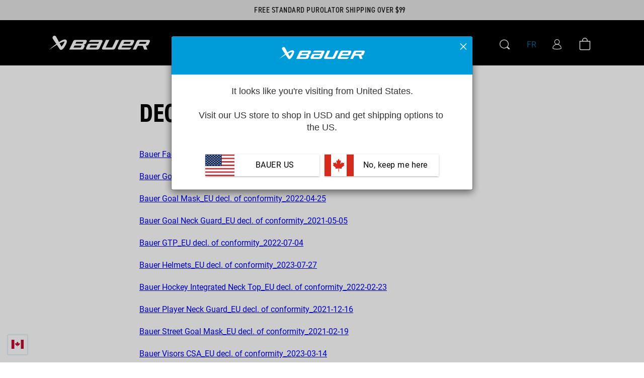

--- FILE ---
content_type: text/html; charset=utf-8
request_url: https://ca.bauer.com/pages/declaration-of-conformity
body_size: 74041
content:
<!doctype html>
<html class="no-js" lang="en">
  <head>
	<script src="//ca.bauer.com/cdn/shop/files/pandectes-rules.js?v=321479797529855123"></script>
	
	
    <meta charset="utf-8">
    <meta http-equiv="X-UA-Compatible" content="IE=edge">
    <meta name="viewport" content="width=device-width,initial-scale=1">
    <meta name="theme-color" content="">
    <link rel="canonical" href="https://ca.bauer.com/pages/declaration-of-conformity">
    <link rel="preconnect" href="https://cdn.shopify.com" crossorigin>
    <link rel="preconnect" href="https://fonts.googleapis.com">
    <link rel="preconnect" href="https://fonts.gstatic.com" crossorigin>
    <link rel="preload" href="https://use.typekit.net/yvp1ujc.css" as="style">
    <link rel="preload" href="https://fonts.googleapis.com/css2?family=Roboto:ital,wght@0,400;0,700;1,400;1,700&display=swap" as="style">
    
    
    <!-- React slick Slider for MyBauer Skates -->
    <link
      rel="stylesheet"
      type="text/css"
      charset="UTF-8"
      href="https://cdnjs.cloudflare.com/ajax/libs/slick-carousel/1.6.0/slick.min.css"
    />   
    <link
      rel="stylesheet"
      type="text/css"
      href="https://cdnjs.cloudflare.com/ajax/libs/slick-carousel/1.6.0/slick-theme.min.css"
    />

    <link href="https://fonts.googleapis.com/css2?family=Barlow+Condensed:wght@400;600;700&family=Inter&display=swap" rel="stylesheet">
    
    <!-- React Slick Slider for MyBauer Skates -->
    


     <!-- choice.js -->
    <link rel="stylesheet" href="https://cdn.jsdelivr.net/npm/choices.js/public/assets/styles/choices.min.css" />
    <script src="https://cdn.jsdelivr.net/npm/choices.js/public/assets/scripts/choices.min.js"></script><link rel="icon" type="image/png" href="//ca.bauer.com/cdn/shop/files/favicon-32x32.png?crop=center&height=32&v=1665670604&width=32">

    <!-- Turn PLP price red on BFCM pages -- CA only. 
    -->

    
    <!--Hide the mybauer products from search engine  -->
    

    <title>
      Declaration of Conformity</title>

    

    
      <meta name="description" content="DECLARATION OF CONFORMITY Bauer Facemask &amp;amp; visors_EU decl. of conformity_2023-03-14 Bauer Goal Mask NC_EU decl. of conformity_2022-04-25 Bauer Goal Mask_EU decl. of conformity_2022-04-25 Bauer Goal Neck Guard_EU decl. of conformity_2021-05-05 Bauer GTP_EU decl. of conformity_2022-07-04 Bauer Helmets_EU decl. of con">
    

    

<meta property="og:site_name" content="Bauer Hockey, Ltd">
<meta property="og:url" content="https://ca.bauer.com/pages/declaration-of-conformity">
<meta property="og:title" content="Declaration of Conformity">
<meta property="og:type" content="website">
<meta property="og:description" content="DECLARATION OF CONFORMITY Bauer Facemask &amp;amp; visors_EU decl. of conformity_2023-03-14 Bauer Goal Mask NC_EU decl. of conformity_2022-04-25 Bauer Goal Mask_EU decl. of conformity_2022-04-25 Bauer Goal Neck Guard_EU decl. of conformity_2021-05-05 Bauer GTP_EU decl. of conformity_2022-07-04 Bauer Helmets_EU decl. of con"><meta property="og:image" content="http://ca.bauer.com/cdn/shop/files/Bauer-Social-Image.png?v=1725888772">
  <meta property="og:image:secure_url" content="https://ca.bauer.com/cdn/shop/files/Bauer-Social-Image.png?v=1725888772">
  <meta property="og:image:width" content="1200">
  <meta property="og:image:height" content="628"><meta name="twitter:site" content="@BauerHockey"><meta name="twitter:card" content="summary_large_image">
<meta name="twitter:title" content="Declaration of Conformity">
<meta name="twitter:description" content="DECLARATION OF CONFORMITY Bauer Facemask &amp;amp; visors_EU decl. of conformity_2023-03-14 Bauer Goal Mask NC_EU decl. of conformity_2022-04-25 Bauer Goal Mask_EU decl. of conformity_2022-04-25 Bauer Goal Neck Guard_EU decl. of conformity_2021-05-05 Bauer GTP_EU decl. of conformity_2022-07-04 Bauer Helmets_EU decl. of con">


    <script src="//ca.bauer.com/cdn/shop/t/414/assets/jquery-3.6.0.slim.min.js?v=174014023648444267701768322956" defer="defer"></script>
    <script src="//ca.bauer.com/cdn/shop/t/414/assets/papaparse.min.js?v=42616721075116712071768322961" defer="defer"></script>

      <script src="//ca.bauer.com/cdn/shop/t/414/assets/steel-orthotics-size-calculator.js?v=177743908385587797251768322998" defer="defer"></script>

    <script src="//ca.bauer.com/cdn/shop/t/414/assets/global.js?v=177675571448740576971768322955" defer="defer"></script>

   <script defer src="https://cdn.jsdelivr.net/npm/alpinejs@3.14.0/dist/cdn.min.js"></script>
    

   
    
    
<script src="//ca.bauer.com/cdn/shop/t/414/assets/lib.quicklink.js?v=128333416335306055281768322956" defer="defer"></script>



<script src="//ca.bauer.com/cdn/shop/t/414/assets/searchspring.bundle.js?v=58562718820578478331768325036" id="searchspring-context" defer="defer">
  
  
  template = "page";
  
  
  let pathname = window.location.pathname;
  let langCode= pathname.split("/"); 
  region = 'ca';


  if(langCode[1] === 'fr') {
    language = 'fr';
  } else {
    language = 'en';
  } 
</script>


<script>
  window.Resources = {
    country_code: "CA",
    pdp: {
      steel_selection: {
        "added_with": "Added with",
        "steel_out_of_stock": "Steel out of stock",
        "all_remaining_qty_in_cart": "All remaining inventory for this steel selection is in your bag."
      }
    },
    searchspring: {
      logos: {
        "Vapor": "//ca.bauer.com/cdn/shop/files/Vapor-logo-gradient_x12.png?v=1749136028",
        "Supreme": "//ca.bauer.com/cdn/shop/files/supreme-logo-yellow-new_x12.png?v=1704893988",
        "Nexus": "//ca.bauer.com/cdn/shop/files/nexus-logo-blue-new_x12.png?v=1704893988"
      },
      autocomplete: {
        popularProducts: "POPULAR PRODUCTS",
        recommendedProducts: "RECOMMENDED PRODUCTS",
        suggestions: "SUGGESTIONS",
        topSearches: "TOP SEARCHES",
        noResultsAutocomplete: "No results",
        viewAllResults: "View All Results",
      },
      searchHeader: {
        searchResults: "Search Results",
        noResultsFor: "NO SEARCH RESULTS FOR",
        doubleCheck: "Double check your spelling or try again with a less specific term.",
        noResults: "NO RESULTS FOUND",
        weFound: "WE FOUND ",
        result: " RESULT",
        for: " FOR ",
        results: " RESULTS",
        load: "LOAD",
        more: "MORE",
      },
      filters: {
        filtersLabel: "Filters",
        filterBy: "FILTER BY",
        close: "Close", 
        viewResults: "VIEW RESULTS",
      },
      recommendations: {
        ariaLabelPrev: "Go back",
        ariaLabelNext: "Go forward"
      }
    }
  }
</script><script src="//ca.bauer.com/cdn/shop/t/414/assets/flickity.pkgd.min.js?v=1533768163884749591768322955" defer="defer"></script>

<link rel="preload" href="//ca.bauer.com/cdn/shop/t/414/assets/flickity.css?v=161380185231619952041768322954" as="style" onload="this.onload=null;this.rel='stylesheet'">
<noscript><link href="//ca.bauer.com/cdn/shop/t/414/assets/flickity.css?v=161380185231619952041768322954" rel="stylesheet" type="text/css" media="all" /></noscript>


<script type="application/javascript">
  window.assetsPath = "//ca.bauer.com/cdn/shop/t/414/assets/searchspring.bundle.js?v=58562718820578478331768325036".split("index.bundle.js")[0]
</script>


    
    
        <script
            src="https://code.jquery.com/jquery-3.6.0.min.js"
            integrity="sha256-/xUj+3OJU5yExlq6GSYGSHk7tPXikynS7ogEvDej/m4="
            crossorigin="anonymous"
            defer="defer"
        ></script>
        <script src="https://cdn.jsdelivr.net/npm/jquery-validation@1.19.5/dist/jquery.validate.min.js"
            crossorigin="anonymous"
            defer="defer"
        ></script>
    

    <script src="//ca.bauer.com/cdn/shop/t/414/assets/Custom.js?v=96513767097735733551768322946" defer="defer"></script>

    <script>window.performance && window.performance.mark && window.performance.mark('shopify.content_for_header.start');</script><meta name="google-site-verification" content="M3eO7RTuHe2IJbx3420Jpn783HWCcnm6lA_C-vZ03a0">
<meta id="shopify-digital-wallet" name="shopify-digital-wallet" content="/65847492861/digital_wallets/dialog">
<meta name="shopify-checkout-api-token" content="b96447215f152320a961aad96887a3c8">
<link rel="alternate" hreflang="x-default" href="https://ca.bauer.com/pages/declaration-of-conformity">
<link rel="alternate" hreflang="en-CA" href="https://ca.bauer.com/pages/declaration-of-conformity">
<link rel="alternate" hreflang="fr-CA" href="https://ca.bauer.com/fr/pages/declaration-of-conformity">
<script async="async" src="/checkouts/internal/preloads.js?locale=en-CA"></script>
<link rel="preconnect" href="https://shop.app" crossorigin="anonymous">
<script async="async" src="https://shop.app/checkouts/internal/preloads.js?locale=en-CA&shop_id=65847492861" crossorigin="anonymous"></script>
<script id="apple-pay-shop-capabilities" type="application/json">{"shopId":65847492861,"countryCode":"CA","currencyCode":"CAD","merchantCapabilities":["supports3DS"],"merchantId":"gid:\/\/shopify\/Shop\/65847492861","merchantName":"Bauer Hockey, Ltd","requiredBillingContactFields":["postalAddress","email","phone"],"requiredShippingContactFields":["postalAddress","email","phone"],"shippingType":"shipping","supportedNetworks":["visa","masterCard","amex","interac","jcb"],"total":{"type":"pending","label":"Bauer Hockey, Ltd","amount":"1.00"},"shopifyPaymentsEnabled":true,"supportsSubscriptions":true}</script>
<script id="shopify-features" type="application/json">{"accessToken":"b96447215f152320a961aad96887a3c8","betas":["rich-media-storefront-analytics"],"domain":"ca.bauer.com","predictiveSearch":true,"shopId":65847492861,"locale":"en"}</script>
<script>var Shopify = Shopify || {};
Shopify.shop = "bauer-hockey-ca.myshopify.com";
Shopify.locale = "en";
Shopify.currency = {"active":"CAD","rate":"1.0"};
Shopify.country = "CA";
Shopify.theme = {"name":"Sprint Deployment - 13 JAN 2026","id":157678043389,"schema_name":"CQL Propel","schema_version":"0.6.0","theme_store_id":null,"role":"main"};
Shopify.theme.handle = "null";
Shopify.theme.style = {"id":null,"handle":null};
Shopify.cdnHost = "ca.bauer.com/cdn";
Shopify.routes = Shopify.routes || {};
Shopify.routes.root = "/";</script>
<script type="module">!function(o){(o.Shopify=o.Shopify||{}).modules=!0}(window);</script>
<script>!function(o){function n(){var o=[];function n(){o.push(Array.prototype.slice.apply(arguments))}return n.q=o,n}var t=o.Shopify=o.Shopify||{};t.loadFeatures=n(),t.autoloadFeatures=n()}(window);</script>
<script>
  window.ShopifyPay = window.ShopifyPay || {};
  window.ShopifyPay.apiHost = "shop.app\/pay";
  window.ShopifyPay.redirectState = null;
</script>
<script id="shop-js-analytics" type="application/json">{"pageType":"page"}</script>
<script defer="defer" async type="module" src="//ca.bauer.com/cdn/shopifycloud/shop-js/modules/v2/client.init-shop-cart-sync_BT-GjEfc.en.esm.js"></script>
<script defer="defer" async type="module" src="//ca.bauer.com/cdn/shopifycloud/shop-js/modules/v2/chunk.common_D58fp_Oc.esm.js"></script>
<script defer="defer" async type="module" src="//ca.bauer.com/cdn/shopifycloud/shop-js/modules/v2/chunk.modal_xMitdFEc.esm.js"></script>
<script type="module">
  await import("//ca.bauer.com/cdn/shopifycloud/shop-js/modules/v2/client.init-shop-cart-sync_BT-GjEfc.en.esm.js");
await import("//ca.bauer.com/cdn/shopifycloud/shop-js/modules/v2/chunk.common_D58fp_Oc.esm.js");
await import("//ca.bauer.com/cdn/shopifycloud/shop-js/modules/v2/chunk.modal_xMitdFEc.esm.js");

  window.Shopify.SignInWithShop?.initShopCartSync?.({"fedCMEnabled":true,"windoidEnabled":true});

</script>
<script>
  window.Shopify = window.Shopify || {};
  if (!window.Shopify.featureAssets) window.Shopify.featureAssets = {};
  window.Shopify.featureAssets['shop-js'] = {"shop-cart-sync":["modules/v2/client.shop-cart-sync_DZOKe7Ll.en.esm.js","modules/v2/chunk.common_D58fp_Oc.esm.js","modules/v2/chunk.modal_xMitdFEc.esm.js"],"init-fed-cm":["modules/v2/client.init-fed-cm_B6oLuCjv.en.esm.js","modules/v2/chunk.common_D58fp_Oc.esm.js","modules/v2/chunk.modal_xMitdFEc.esm.js"],"shop-cash-offers":["modules/v2/client.shop-cash-offers_D2sdYoxE.en.esm.js","modules/v2/chunk.common_D58fp_Oc.esm.js","modules/v2/chunk.modal_xMitdFEc.esm.js"],"shop-login-button":["modules/v2/client.shop-login-button_QeVjl5Y3.en.esm.js","modules/v2/chunk.common_D58fp_Oc.esm.js","modules/v2/chunk.modal_xMitdFEc.esm.js"],"pay-button":["modules/v2/client.pay-button_DXTOsIq6.en.esm.js","modules/v2/chunk.common_D58fp_Oc.esm.js","modules/v2/chunk.modal_xMitdFEc.esm.js"],"shop-button":["modules/v2/client.shop-button_DQZHx9pm.en.esm.js","modules/v2/chunk.common_D58fp_Oc.esm.js","modules/v2/chunk.modal_xMitdFEc.esm.js"],"avatar":["modules/v2/client.avatar_BTnouDA3.en.esm.js"],"init-windoid":["modules/v2/client.init-windoid_CR1B-cfM.en.esm.js","modules/v2/chunk.common_D58fp_Oc.esm.js","modules/v2/chunk.modal_xMitdFEc.esm.js"],"init-shop-for-new-customer-accounts":["modules/v2/client.init-shop-for-new-customer-accounts_C_vY_xzh.en.esm.js","modules/v2/client.shop-login-button_QeVjl5Y3.en.esm.js","modules/v2/chunk.common_D58fp_Oc.esm.js","modules/v2/chunk.modal_xMitdFEc.esm.js"],"init-shop-email-lookup-coordinator":["modules/v2/client.init-shop-email-lookup-coordinator_BI7n9ZSv.en.esm.js","modules/v2/chunk.common_D58fp_Oc.esm.js","modules/v2/chunk.modal_xMitdFEc.esm.js"],"init-shop-cart-sync":["modules/v2/client.init-shop-cart-sync_BT-GjEfc.en.esm.js","modules/v2/chunk.common_D58fp_Oc.esm.js","modules/v2/chunk.modal_xMitdFEc.esm.js"],"shop-toast-manager":["modules/v2/client.shop-toast-manager_DiYdP3xc.en.esm.js","modules/v2/chunk.common_D58fp_Oc.esm.js","modules/v2/chunk.modal_xMitdFEc.esm.js"],"init-customer-accounts":["modules/v2/client.init-customer-accounts_D9ZNqS-Q.en.esm.js","modules/v2/client.shop-login-button_QeVjl5Y3.en.esm.js","modules/v2/chunk.common_D58fp_Oc.esm.js","modules/v2/chunk.modal_xMitdFEc.esm.js"],"init-customer-accounts-sign-up":["modules/v2/client.init-customer-accounts-sign-up_iGw4briv.en.esm.js","modules/v2/client.shop-login-button_QeVjl5Y3.en.esm.js","modules/v2/chunk.common_D58fp_Oc.esm.js","modules/v2/chunk.modal_xMitdFEc.esm.js"],"shop-follow-button":["modules/v2/client.shop-follow-button_CqMgW2wH.en.esm.js","modules/v2/chunk.common_D58fp_Oc.esm.js","modules/v2/chunk.modal_xMitdFEc.esm.js"],"checkout-modal":["modules/v2/client.checkout-modal_xHeaAweL.en.esm.js","modules/v2/chunk.common_D58fp_Oc.esm.js","modules/v2/chunk.modal_xMitdFEc.esm.js"],"shop-login":["modules/v2/client.shop-login_D91U-Q7h.en.esm.js","modules/v2/chunk.common_D58fp_Oc.esm.js","modules/v2/chunk.modal_xMitdFEc.esm.js"],"lead-capture":["modules/v2/client.lead-capture_BJmE1dJe.en.esm.js","modules/v2/chunk.common_D58fp_Oc.esm.js","modules/v2/chunk.modal_xMitdFEc.esm.js"],"payment-terms":["modules/v2/client.payment-terms_Ci9AEqFq.en.esm.js","modules/v2/chunk.common_D58fp_Oc.esm.js","modules/v2/chunk.modal_xMitdFEc.esm.js"]};
</script>
<script>(function() {
  var isLoaded = false;
  function asyncLoad() {
    if (isLoaded) return;
    isLoaded = true;
    var urls = ["https:\/\/cdn-loyalty.yotpo.com\/loader\/4h1C070ORwYfvlGhQqflTQ.js?shop=bauer-hockey-ca.myshopify.com","https:\/\/d18eg7dreypte5.cloudfront.net\/scripts\/integrations\/subscription.js?shop=bauer-hockey-ca.myshopify.com","https:\/\/str.rise-ai.com\/?shop=bauer-hockey-ca.myshopify.com","https:\/\/strn.rise-ai.com\/?shop=bauer-hockey-ca.myshopify.com","https:\/\/d18eg7dreypte5.cloudfront.net\/browse-abandonment\/smsbump_timer.js?shop=bauer-hockey-ca.myshopify.com","https:\/\/plugin.flipgive.com\/script_tag_assets\/flipgive_referral_check.min.js?shop=bauer-hockey-ca.myshopify.com","https:\/\/cdn.rebuyengine.com\/onsite\/js\/rebuy.js?shop=bauer-hockey-ca.myshopify.com"];
    for (var i = 0; i < urls.length; i++) {
      var s = document.createElement('script');
      s.type = 'text/javascript';
      s.async = true;
      s.src = urls[i];
      var x = document.getElementsByTagName('script')[0];
      x.parentNode.insertBefore(s, x);
    }
  };
  if(window.attachEvent) {
    window.attachEvent('onload', asyncLoad);
  } else {
    window.addEventListener('load', asyncLoad, false);
  }
})();</script>
<script id="__st">var __st={"a":65847492861,"offset":-18000,"reqid":"3d6d1793-d0a1-404c-9743-6862741dc5bd-1769089396","pageurl":"ca.bauer.com\/pages\/declaration-of-conformity","s":"pages-104215216381","u":"63501c07686d","p":"page","rtyp":"page","rid":104215216381};</script>
<script>window.ShopifyPaypalV4VisibilityTracking = true;</script>
<script id="captcha-bootstrap">!function(){'use strict';const t='contact',e='account',n='new_comment',o=[[t,t],['blogs',n],['comments',n],[t,'customer']],c=[[e,'customer_login'],[e,'guest_login'],[e,'recover_customer_password'],[e,'create_customer']],r=t=>t.map((([t,e])=>`form[action*='/${t}']:not([data-nocaptcha='true']) input[name='form_type'][value='${e}']`)).join(','),a=t=>()=>t?[...document.querySelectorAll(t)].map((t=>t.form)):[];function s(){const t=[...o],e=r(t);return a(e)}const i='password',u='form_key',d=['recaptcha-v3-token','g-recaptcha-response','h-captcha-response',i],f=()=>{try{return window.sessionStorage}catch{return}},m='__shopify_v',_=t=>t.elements[u];function p(t,e,n=!1){try{const o=window.sessionStorage,c=JSON.parse(o.getItem(e)),{data:r}=function(t){const{data:e,action:n}=t;return t[m]||n?{data:e,action:n}:{data:t,action:n}}(c);for(const[e,n]of Object.entries(r))t.elements[e]&&(t.elements[e].value=n);n&&o.removeItem(e)}catch(o){console.error('form repopulation failed',{error:o})}}const l='form_type',E='cptcha';function T(t){t.dataset[E]=!0}const w=window,h=w.document,L='Shopify',v='ce_forms',y='captcha';let A=!1;((t,e)=>{const n=(g='f06e6c50-85a8-45c8-87d0-21a2b65856fe',I='https://cdn.shopify.com/shopifycloud/storefront-forms-hcaptcha/ce_storefront_forms_captcha_hcaptcha.v1.5.2.iife.js',D={infoText:'Protected by hCaptcha',privacyText:'Privacy',termsText:'Terms'},(t,e,n)=>{const o=w[L][v],c=o.bindForm;if(c)return c(t,g,e,D).then(n);var r;o.q.push([[t,g,e,D],n]),r=I,A||(h.body.append(Object.assign(h.createElement('script'),{id:'captcha-provider',async:!0,src:r})),A=!0)});var g,I,D;w[L]=w[L]||{},w[L][v]=w[L][v]||{},w[L][v].q=[],w[L][y]=w[L][y]||{},w[L][y].protect=function(t,e){n(t,void 0,e),T(t)},Object.freeze(w[L][y]),function(t,e,n,w,h,L){const[v,y,A,g]=function(t,e,n){const i=e?o:[],u=t?c:[],d=[...i,...u],f=r(d),m=r(i),_=r(d.filter((([t,e])=>n.includes(e))));return[a(f),a(m),a(_),s()]}(w,h,L),I=t=>{const e=t.target;return e instanceof HTMLFormElement?e:e&&e.form},D=t=>v().includes(t);t.addEventListener('submit',(t=>{const e=I(t);if(!e)return;const n=D(e)&&!e.dataset.hcaptchaBound&&!e.dataset.recaptchaBound,o=_(e),c=g().includes(e)&&(!o||!o.value);(n||c)&&t.preventDefault(),c&&!n&&(function(t){try{if(!f())return;!function(t){const e=f();if(!e)return;const n=_(t);if(!n)return;const o=n.value;o&&e.removeItem(o)}(t);const e=Array.from(Array(32),(()=>Math.random().toString(36)[2])).join('');!function(t,e){_(t)||t.append(Object.assign(document.createElement('input'),{type:'hidden',name:u})),t.elements[u].value=e}(t,e),function(t,e){const n=f();if(!n)return;const o=[...t.querySelectorAll(`input[type='${i}']`)].map((({name:t})=>t)),c=[...d,...o],r={};for(const[a,s]of new FormData(t).entries())c.includes(a)||(r[a]=s);n.setItem(e,JSON.stringify({[m]:1,action:t.action,data:r}))}(t,e)}catch(e){console.error('failed to persist form',e)}}(e),e.submit())}));const S=(t,e)=>{t&&!t.dataset[E]&&(n(t,e.some((e=>e===t))),T(t))};for(const o of['focusin','change'])t.addEventListener(o,(t=>{const e=I(t);D(e)&&S(e,y())}));const B=e.get('form_key'),M=e.get(l),P=B&&M;t.addEventListener('DOMContentLoaded',(()=>{const t=y();if(P)for(const e of t)e.elements[l].value===M&&p(e,B);[...new Set([...A(),...v().filter((t=>'true'===t.dataset.shopifyCaptcha))])].forEach((e=>S(e,t)))}))}(h,new URLSearchParams(w.location.search),n,t,e,['guest_login'])})(!0,!0)}();</script>
<script integrity="sha256-4kQ18oKyAcykRKYeNunJcIwy7WH5gtpwJnB7kiuLZ1E=" data-source-attribution="shopify.loadfeatures" defer="defer" src="//ca.bauer.com/cdn/shopifycloud/storefront/assets/storefront/load_feature-a0a9edcb.js" crossorigin="anonymous"></script>
<script crossorigin="anonymous" defer="defer" src="//ca.bauer.com/cdn/shopifycloud/storefront/assets/shopify_pay/storefront-65b4c6d7.js?v=20250812"></script>
<script data-source-attribution="shopify.dynamic_checkout.dynamic.init">var Shopify=Shopify||{};Shopify.PaymentButton=Shopify.PaymentButton||{isStorefrontPortableWallets:!0,init:function(){window.Shopify.PaymentButton.init=function(){};var t=document.createElement("script");t.src="https://ca.bauer.com/cdn/shopifycloud/portable-wallets/latest/portable-wallets.en.js",t.type="module",document.head.appendChild(t)}};
</script>
<script data-source-attribution="shopify.dynamic_checkout.buyer_consent">
  function portableWalletsHideBuyerConsent(e){var t=document.getElementById("shopify-buyer-consent"),n=document.getElementById("shopify-subscription-policy-button");t&&n&&(t.classList.add("hidden"),t.setAttribute("aria-hidden","true"),n.removeEventListener("click",e))}function portableWalletsShowBuyerConsent(e){var t=document.getElementById("shopify-buyer-consent"),n=document.getElementById("shopify-subscription-policy-button");t&&n&&(t.classList.remove("hidden"),t.removeAttribute("aria-hidden"),n.addEventListener("click",e))}window.Shopify?.PaymentButton&&(window.Shopify.PaymentButton.hideBuyerConsent=portableWalletsHideBuyerConsent,window.Shopify.PaymentButton.showBuyerConsent=portableWalletsShowBuyerConsent);
</script>
<script data-source-attribution="shopify.dynamic_checkout.cart.bootstrap">document.addEventListener("DOMContentLoaded",(function(){function t(){return document.querySelector("shopify-accelerated-checkout-cart, shopify-accelerated-checkout")}if(t())Shopify.PaymentButton.init();else{new MutationObserver((function(e,n){t()&&(Shopify.PaymentButton.init(),n.disconnect())})).observe(document.body,{childList:!0,subtree:!0})}}));
</script>
<link id="shopify-accelerated-checkout-styles" rel="stylesheet" media="screen" href="https://ca.bauer.com/cdn/shopifycloud/portable-wallets/latest/accelerated-checkout-backwards-compat.css" crossorigin="anonymous">
<style id="shopify-accelerated-checkout-cart">
        #shopify-buyer-consent {
  margin-top: 1em;
  display: inline-block;
  width: 100%;
}

#shopify-buyer-consent.hidden {
  display: none;
}

#shopify-subscription-policy-button {
  background: none;
  border: none;
  padding: 0;
  text-decoration: underline;
  font-size: inherit;
  cursor: pointer;
}

#shopify-subscription-policy-button::before {
  box-shadow: none;
}

      </style>
<script id="sections-script" data-sections="header,footer" defer="defer" src="//ca.bauer.com/cdn/shop/t/414/compiled_assets/scripts.js?v=51217"></script>
<script>window.performance && window.performance.mark && window.performance.mark('shopify.content_for_header.end');</script>

    <style data-shopify>
  /* Fonts */

  :root {
    --font-body-family: Roboto, Impact, Helvetica, sans-serif;
    --font-body-style: normal;
    --font-body-weight: normal;

    --font-heading-family: din-2014-narrow, Impact, Helvetica, sans-serif;
    --font-heading-style: normal;
    --font-heading-weight: bold;

    --font-body-scale: 1;
    --font-heading-scale: 1;
  }
</style>

<style data-shopify>
  /* Colors */
  :root {
    /* Hex values */
    --color-styleguide-primary: #009cda;
    --color-styleguide-secondary: #e6e6e6;
    --color-styleguide-accent-1: #f5f5f7;
    --color-styleguide-accent-2: #ccc;
    --color-styleguide-accent-3: #B3B3B3;
    --color-styleguide-text: #000000;
    --color-styleguide-black: #000000;
    --color-styleguide-white: #fff;
    --color-styleguide-supreme-yellow: #FFC238;
    --color-styleguide-vapor-red: #D41D32;
    --color-styleguide-nexus-blue: #067FC6;
    --color-styleguide-greenfit-green: #78BE20;
    --color-styleguide-greenfit-blue-1: #0077C8;
    --color-styleguide-greenfit-blue-2: #003865;
    --color-styleguide-prosharp-grey-1: #1C1E1F;
    --color-styleguide-prosharp-grey-2: #7A7C7E;
    --color-styleguide-prosharp-grey-3: #C4C8C9;
    --color-styleguide-prosharp-blue: #0042AC;
    --color-styleguide-menu-nav: #F6F6F6;
    --color-styleguide-pdp-image-background: #D8D8D8;
    --color-styleguide-pdp-options-background: #FEFEFE;
    

    --color-background: #FFF;
    --color-foreground: #000000;

    --color-accent-1: #009cda;
    --color-accent-2: #cccccc;
    --color-accent-3: #b3b3b3;

    --color-border: var(--color-base-accent-2);

    --color-badge-background: var(--color-base-background);
    --color-badge-border: var(--color-base-foreground);

    --color-card-hover: var(--color-base-foreground);
    --color-tab: var(--color-base-foreground);

    --color-icon: var(--color-base-accent-1);
    --color-icon-text: var(--color-base-background);

    --color-button: var(--color-base-button-background-1);
    --color-button-text: var(--color-base-button-foreground-1);

    --color-button-background-1: #000000;
    --color-button-foreground-1: #FFF;
    --color-button-background-1-hover: #009cda;
    --color-button-foreground-1-hover: #FFF;
    --color-button-background-1-active: #29c2ff;
    --color-button-foreground-1-active: #FFF;
    --color-button-background-1-disabled: #B3B3B3;
    --color-button-foreground-1-disabled: #E6E6E6;

    --color-button-background-2: #ffffff;
    --color-button-foreground-2: #000000;
    --color-button-background-2-hover: #FFFFFF;
    --color-button-foreground-2-hover: #009CDA;
    --color-button-background-2-active: #FFFFFF;
    --color-button-foreground-2-active: #29C2FF;
    --color-button-background-2-disabled: #E6E6E6;
    --color-button-foreground-2-disabled: #B3B3B3;

    --color-button-background-3: #ffffff;
    --color-button-foreground-3: #ffffff;
    --color-button-background-3-hover: #009cda;
    --color-button-foreground-3-hover: #009CDA;
    --color-button-background-3-active: #29c2ff;
    --color-button-foreground-3-active: #29C2FF;
    --color-button-background-3-disabled: #B3B3B3;
    --color-button-foreground-3-disabled: #B3B3B3;

    --color-button-background-4: #ffffff;
    --color-button-foreground-4: #FFFFFF;
    --color-button-background-4-hover: #009cda;
    --color-button-foreground-4-hover: #009CDA;
    --color-button-background-4-active: #29c2ff;
    --color-button-foreground-4-active: #29C2FF;
    --color-button-background-4-disabled: #E6E6E6;
    --color-button-foreground-4-disabled: #E6E6E6;

    --color-link: var(--color-base-link-1);
    --color-link-hover: var(--color-base-link-hover-1);
    --color-link-active: var(--color-base-link-active-1);

    --color-link-1: #00668f;
    --color-link-hover-1: #009cda;
    --color-link-active-1: #009cda;
    --color-link-2: #4a4a4a;
    --color-link-hover-2: #4a4a4a;
    --color-link-active-2: #4a4a4a;

    /* RGB values */
    --color-base-background: 255, 255, 255;
    --color-base-foreground: 0, 0, 0;
    --color-base-accent-1: 0, 156, 218;
    --color-base-accent-2: 204, 204, 204;
    --color-base-accent-3: 179, 179, 179;

    --color-base-button-background-1: 0, 0, 0;
    --color-base-button-foreground-1: 255, 255, 255;

    --color-base-button-background-2: 255, 255, 255;
    --color-base-button-foreground-2: 0, 0, 0;

    --color-base-button-background-3: 255, 255, 255;
    --color-base-button-foreground-3: 255, 255, 255;

    --color-base-link-1: 0, 102, 143;
    --color-base-link-hover-1: 0, 156, 218;
    --color-base-link-active-1: 0, 156, 218;

    --color-base-link-2: 74, 74, 74;
    --color-base-link-hover-2: 74, 74, 74;
    --color-base-link-active-2: 74, 74, 74;

    /* Other settings */
    --payment-terms-background-color: #FFFFFF;

    --page-width: 160rem;
    --page-width-margin: 2rem;
    
    /* Animations settings */ 

    --animation-scroll_appear: noeffect;
    --animation-scroll_appear_timing: .3s;
  }
</style>

<style data-shopify>
  .color-swatches-styleguide .swatch {
    display: flex;
    align-items: flex-end;
    min-height: 30rem;
    margin: 1rem;
    padding: 2rem;
    border: 1px solid var(--color-styleguide-accent-2);
    border-radius: 10px;
  }

  .brand-primary {
    color: var(--color-styleguide-white);
    background-color: var(--color-styleguide-primary);
  }

  .brand-secondary {
    color: var(--color-styleguide-text);
    background-color: var(--color-styleguide-secondary);
  }

  .brand-accent-1 {
    color: var(--color-styleguide-text);
    background-color: var(--color-styleguide-accent-1);
  }

  .brand-accent-2 {
    color: var(--color-styleguide-text);
    background-color: var(--color-styleguide-accent-2);
  }

  .brand-accent-3 {
    color: var(--color-styleguide-text);
    background-color: var(--color-styleguide-accent-3);
  }

  .brand-text {
    color: var(--color-styleguide-text);
    background-color: var(--color-styleguide-white);
  }

  .brand-black {
    color: var(--color-styleguide-white);
    background-color: var(--color-styleguide-black);
  }

  .brand-white {
    color: var(--color-styleguide-text);
    background-color: var(--color-styleguide-white);
  }

  .brand-supreme-yellow {
    color: var(--color-styleguide-text);
    background-color: var(--color-styleguide-supreme-yellow);
  }

  .brand-vapor-red {
    color: var(--color-styleguide-white);
    background-color: var(--color-styleguide-vapor-red);
  }

  .brand-nexus-blue {
    color: var(--color-styleguide-white);
    background-color: var(--color-styleguide-nexus-blue);
  }

  .brand-greenfit-green {
    color: var(--color-styleguide-text);
    background-color: var(--color-styleguide-greenfit-green);
  }

  .brand-greenfit-blue-1 {
    color: var(--color-styleguide-white);
    background-color: var(--color-styleguide-greenfit-blue-1);
  }

  .brand-greenfit-blue-2 {
    color: var(--color-styleguide-white);
    background-color: var(--color-styleguide-greenfit-blue-2);
  }

  .brand-prosharp-grey-1 {
    color: var(--color-styleguide-white);
    background-color: var(--color-styleguide-prosharp-grey-1);
  }

  .brand-prosharp-grey-2 {
    color: var(--color-styleguide-white);
    background-color: var(--color-styleguide-prosharp-grey-2);
  }

  .brand-prosharp-grey-3 {
    color: var(--color-styleguide-text);
    background-color: var(--color-styleguide-prosharp-grey-3);
  }

  .brand-prosharp-blue {
    color: var(--color-styleguide-white);
    background-color: var(--color-styleguide-prosharp-blue);
  }

  .inputs-set {
    display: flex;
  }

  .inputs-set input {
    margin-right: 1rem !important;
  }
</style>

    <link href="//ca.bauer.com/cdn/shop/t/414/assets/base.css?v=143606485449465359591768322923" rel="stylesheet" type="text/css" media="all" />
    <link href="//ca.bauer.com/cdn/shop/t/414/assets/Custom.css?v=38959499877484902731768322945" rel="stylesheet" type="text/css" media="all" /><script>document.documentElement.className = document.documentElement.className.replace('no-js', 'js');
    if (Shopify.designMode) {
      document.documentElement.classList.add('shopify-design-mode');
    }

    </script>

    <link href="https://use.typekit.net/yvp1ujc.css" rel="stylesheet">
    <link href="https://fonts.googleapis.com/css2?family=Roboto:ital,wght@0,400;0,700;1,400;1,700&display=swap" rel="stylesheet">

    <script src="https://thread.spicegems.org/0/js/scripttags/bauer-hockey-ca/country_redirect_505fc9f09a0ebee5322cbf4cdbcf398e.min.js?v=47&amp;shop=bauer-hockey-ca.myshopify.com" type="text/javascript"></script>
    
    <script>
  window.ElevarTransformFn = item => {

   // Inside the "message" event prior to the "dl_user_data" one
   if (item._elevar_internal?.isElevarContextPush) {
    return (async () => {
      let transformedItem;
      // function which replaces empty strings with null
      function replaceEmptyWithNull(value) {
        return value === "" ? null : value;
      }
      let page_type;
        switch ("page") {
          case "index":
            page_type = "home";
            break;
          case "collection":
            page_type = "category";
            break;
          case "product":
            page_type = "PDP";
            break;
          default:
            page_type = "page";
            break;
        }
      // User is logged in
      if ("") {
        let email = "";
        let number = "";

        
        
        

        

        transformedItem = {
          user_properties: {
            user_loyalty_tier: "" || null,
            customer_tag: "",
            vip_account:  "NO" ,
            email: email,
            visitor_type: "logged_in",
            phone_number: number || null,
            shopify_country_code: "CA",
            shopify_account_id: "",
            user_id: item?.user_properties?.user_id || null,
          },
          device: {
            type: window.innerWidth <= 768 ? "mobile" : "desktop",
            screen_resolution: item?.device?.screen_resolution,
            viewport_size: item?.device?.viewport_size,
            encoding: item?.device?.encoding,
            language: item?.device?.language,
            colors: item?.device?.colors,
          },
          page: {
            page_type: page_type,
          },
          geo: {
            country: "",
            region: replaceEmptyWithNull(""),
            postalcode: replaceEmptyWithNull(""),
          },
        };
      } else {
        // User not logged in
        transformedItem = {
          user_properties: {
            email: null,
            visitor_type: "guest",
            phone_number: null,
            shopify_country_code: "CA",
            user_id: item?.user_properties?.user_id || null,
          },
          device: {
            type: window.innerWidth <= 768 ? "mobile" : "desktop",
            screen_resolution: item?.device?.screen_resolution,
            viewport_size: item?.device?.viewport_size,
            encoding: item?.device?.encoding,
            language: item?.device?.language,
            colors: item?.device?.colors,
          },
          page: {
            page_type: page_type,
          },
        };
      }
      return transformedItem;
    })();
  }

    // Function that takes a product as an argument and removes properties with null values
    const mapProductToGA4 = (product) => {
      const mappedProduct = {
        item_id: product.id,
        item_sku: product.product_id.toString(),
        item_name: product.name,
        item_brand: product.brand,
        item_category: product.category,
        item_category2: null,
        item_category3: null,
        item_category4: null,
        item_category5: null,
        item_list_name: product.list || null,
        item_variant: product.variant,
        item_variant_id: product.variant_id.toString(),
        item_age: null,
        item_badge: null,
        item_foot: null,
        item_width: null,
        item_size: null,
        item_steel: null,
        item_hand: null,
        item_flex: null,
        item_curve: null,
        price: parseFloat(product.price),
        quantity: parseInt(product.quantity) || 1,
      };

      // Remove properties with null values
      for (const key in mappedProduct) {
        if (mappedProduct[key] === null || mappedProduct[key] === undefined) {
          delete mappedProduct[key];
        }
      }

      return mappedProduct;
    };

    let ga4_structure = { event: item.event, event_id: item.event_id, ecommerce: { currency: "CAD", items: [] } };

    switch(item.event) {
      case "dl_add_to_cart":
        dataLayer.push({ ecommerce: null });
        ga4_structure.ecommerce.items.push(mapProductToGA4(item.ecommerce.add.products[0]));
        ga4_structure.ecommerce.value = parseFloat(item.ecommerce.add.products[0].price) * parseFloat(item.ecommerce.add.products[0].quantity);
        ga4_structure.ecommerce.items[0].item_category = item.ecommerce.add.products[0].category;
          
          let compareAtPrice = 0;
          let price = 0;
          let discount = parseFloat(compareAtPrice - price);
          if(compareAtPrice !== 0) 
            ga4_structure.ecommerce.items[0]["discount"] = discount;
          else ga4_structure.ecommerce.items[0]["discount"] = 0;
          ga4_structure.ecommerce.items[0]["item_category2"] = "";
          ga4_structure.ecommerce.items[0]["item_category3"] = "";
          ga4_structure.ecommerce.items[0]["item_category4"] = "";
          ga4_structure.ecommerce.items[0]["item_category5"] = "";
          ga4_structure.ecommerce.items[0]["item_badge"] = "";
          ga4_structure.ecommerce.items[0]["item_age"] = "";
          const selectedVariants = document.querySelectorAll('input[selected-variant]:checked');
          selectedVariants.forEach((element) => {
            const variantKey = element.dataset.steel ? "item_steel" : "item_" + element.name.toLowerCase();
            ga4_structure.ecommerce.items[0][variantKey] = element.value;
            if (element.dataset.steel) {
              ga4_structure.ecommerce.items[0].item_variant += " / " + element.value;
            }
          });
        break;

     case "dl_view_item":
        dataLayer.push({ ecommerce: null });
        ga4_structure.ecommerce.items.push(mapProductToGA4({
          ...item.ecommerce.detail.products[0],
          value: parseFloat(item.ecommerce.detail.products[0].price)
        }));

        if(item.ecommerce.detail.products[0].compare_at_price != 0)
          ga4_structure.ecommerce.items[0]["discount"] = parseFloat(item.ecommerce.detail.products[0].compare_at_price) - parseFloat(item.ecommerce.detail.products[0].price);
        else 
          ga4_structure.ecommerce.items[0]["discount"] = 0;
        
          ga4_structure.ecommerce.items[0]["item_category2"] = "";
          ga4_structure.ecommerce.items[0]["item_category3"] = "";
          ga4_structure.ecommerce.items[0]["item_category4"] = "";
          ga4_structure.ecommerce.items[0]["item_category5"] = "";
          ga4_structure.ecommerce.items[0]["item_badge"] = "";
          ga4_structure.ecommerce.items[0]["item_age"] = "";
        
          const selectedVariantsView = document.querySelectorAll('input[selected-variant]:checked');
          selectedVariantsView.forEach((element) => {
            const variantKey = element.dataset.steel ? "item_steel" : "item_" + element.name.toLowerCase();
            ga4_structure.ecommerce.items[0][variantKey] = element.value;
            if (element.dataset.steel) {
              ga4_structure.ecommerce.items[0].item_variant += " / " + element.value;
            }
          });
          ga4_structure.ecommerce.value = parseFloat(item.ecommerce.detail.products[0].price) * 1;
        break;

      case "dl_remove_from_cart":
        dataLayer.push({ ecommerce: null });
        ga4_structure.ecommerce.items = item.ecommerce.remove.products.map(mapProductToGA4);
        ga4_structure.ecommerce.value = parseFloat(item.ecommerce.remove.products[0].price) * parseFloat(item.ecommerce.remove.products[0].quantity);
        ga4_structure.ecommerce.items[0].item_category = item.ecommerce.remove.products[0].category;

          let selectedRemoveProduct = ga4_structure.ecommerce.items[0].item_id;
          let cartRemoveItems = [];
          cartRemoveItems.forEach(item => {
            if (item.sku == selectedRemoveProduct) {
              if(item.properties["Steel Selected"]) {
                ga4_structure.ecommerce.items[0]["item_steel"] = item.properties["Steel Selected"];
                ga4_structure.ecommerce.items[0].item_variant += (" / " + item.properties["Steel Selected"]); 
              }
              item.options_with_values.forEach(option => {
                ga4_structure.ecommerce.items[0]["item_" + option.name.toLowerCase()] = option.value;
              });
            }
          });

          
          

        break;

      case "dl_view_item_list":
        dataLayer.push({ ecommerce: null });
        ga4_structure.ecommerce.items = item.ecommerce.impressions.map(mapProductToGA4);
        ga4_structure.ecommerce.item_list_name = item.ecommerce.impressions[0].list;
        ga4_structure.ecommerce.items.forEach((mappedItem, index) => {
          mappedItem.item_list_name = item.ecommerce.impressions[index].list || "";
          mappedItem.index = index;
          mappedItem.item_category = item.ecommerce.impressions[index].category;
          if(item.ecommerce.impressions[index].compare_at_price != 0) {
            let discount = item.ecommerce.impressions[index].compare_at_price - item.ecommerce.impressions[index].price;
            mappedItem.discount = discount;
          } else {
            mappedItem.discount = 0;
          };
        });

        var productCategoryMap = {};
        
        
        ga4_structure.ecommerce.items.forEach(function(item) {
          var categoryData = productCategoryMap[item.item_sku] || {};
          item.item_category4 = categoryData.category4 || null;
          item.item_category2 = categoryData.category2 || null;
          item.item_category3 = categoryData.category3 || null;
          item.item_category5 = categoryData.category5 || null;
          item.item_badge = categoryData.badge || null;
          item.item_age = categoryData.age || null;
        });
        break;

      case "dl_view_cart":
        dataLayer.push({ ecommerce: null });
        ga4_structure.ecommerce.value = parseFloat(item.cart_total);
        ga4_structure.ecommerce.items = item.ecommerce.impressions.map(mapProductToGA4);
        break;

      case "dl_select_item":
        dataLayer.push({ ecommerce: null });
        ga4_structure.ecommerce.items.push(mapProductToGA4(item.ecommerce.click.products[0]));
        ga4_structure.ecommerce.item_list_name = item.ecommerce.click.products[0].list;
    
        // Update index for the item (assuming 1-based index)
        ga4_structure.ecommerce.items[0].index = item.ecommerce.click.products[0].position || 0;
    
        // Map product categories from search or collection
        var productCategoryMap = {};
        let selectedItemSku = ga4_structure.ecommerce.items[0].item_sku;
        
    
        // Update items with category and discount data
        ga4_structure.ecommerce.items.forEach(item => {
            var categoryData = productCategoryMap[item.item_sku];
    
            if (categoryData) {
                item.item_category4 = categoryData.category4 || null;
                item.item_category2 = categoryData.category2 || null;
                item.item_category3 = categoryData.category3 || null;
                item.item_category5 = categoryData.category5 || null;
                item.item_badge = categoryData.badge || null;
                item.item_age = categoryData.age || null;
                item.discount = parseFloat(categoryData.discount) || 0;  // Ensure it's a number
            }
        });
        break;


       case "dl_user_data":
        dataLayer.push({ ecommerce: null });
        let value = 0, quantity = 0;
        const cartProducts = [];
            
        break;


       case "dl_view_search_results":
        dataLayer.push({ ecommerce: null });
      
        // Map product impressions to GA4 structure
        ga4_structure.ecommerce.items = item.ecommerce.impressions.map(mapProductToGA4);
        ga4_structure.ecommerce.item_list_name = item.ecommerce.impressions[0]?.list || "";
      
        ga4_structure.ecommerce.items.forEach((mappedItem, index) => {
          const impression = item.ecommerce.impressions[index];
          mappedItem.item_list_name = impression?.list || "";
          mappedItem.index = index;
          mappedItem.item_category = impression?.category || "";
        });
        break;



      default:
        return item;
    }

    // Remove empty properties from each item in the item array
        ga4_structure.ecommerce.items.forEach(item => {
        for (const key in item) {
          // Check if the property value is null, undefined, or an empty string
          if (item[key] == null || item[key] === "" || item[key] === undefined) {
            delete item[key];
          }
        }
      });

    return ga4_structure;
  };

  // Event listener for when the mini-cart is opened
  document.addEventListener("mini-cart-open", async function() {
    const res = await fetch("/cart.js"); // Fetch cart data
    const cart = await res.json();
    let items = [];

    // Populate the `items` object with cart details
    cart.items.forEach((item, index) => {
      items.push({
        item_name: cart.items[index].product_title,
        item_id: cart.items[index].sku,
        item_sku: cart.items[index].id,
        item_price: cart.items[index].price / 100,
        quantity: cart.items[index].quantity,
        item_category: cart.items[index].product_type,
        index: index,
        item_brand: cart.items[index].vendor,
        item_list_name: "Shopping Cart",
        item_variant: cart.items[index].variant_title,
        item_variant_id: cart.items[index].variant_id
      }); 

      // Add custom options as properties
      item.options_with_values.forEach(option => {
        const prefixedName = `item_${option.name.toLowerCase()}`;
        items[index][prefixedName] = option.value;
      });
    });

      // Push the "view cart" event to the dataLayer
      let view_cart_event = {
        event: "dl_view_cart",
        ecommerce: {
          value: cart.total_price / 100,
          currency: cart.currency,
          items
        }
      };

      dataLayer.push(view_cart_event);
  });

  // Event listener for when the mini-cart is closed
  document.addEventListener("mini-cart-close", async function() {
    const res = await fetch("/cart.js"); // Fetch cart data
    const cart = await res.json();

    // Push the "close mini-cart" event to the dataLayer
    let close_cart_event = {
      event: "close_minicart",
      ecommerce: {
        currency: cart.currency,
        value: cart.total_price / 100,
        quantity: cart.item_count
      }
    };
    dataLayer.push(close_cart_event);
  });
</script>

    <meta name="google-site-verification" content="1mGfRLPeYRTkjuzHVeQ2Gk331-U8_75lr198U3qTSlE" />
  <!-- BEGIN app block: shopify://apps/pandectes-gdpr/blocks/banner/58c0baa2-6cc1-480c-9ea6-38d6d559556a -->
  
    
      <!-- TCF is active, scripts are loaded above -->
      
        <script>
          if (!window.PandectesRulesSettings) {
            window.PandectesRulesSettings = {"store":{"id":65847492861,"adminMode":false,"headless":false,"storefrontRootDomain":"","checkoutRootDomain":"","storefrontAccessToken":""},"banner":{"revokableTrigger":false,"cookiesBlockedByDefault":"0","hybridStrict":false,"isActive":true},"geolocation":{"auOnly":false,"brOnly":false,"caOnly":false,"chOnly":false,"euOnly":false,"jpOnly":false,"nzOnly":false,"thOnly":false,"zaOnly":false,"canadaOnly":false,"canadaLaw25":false,"canadaPipeda":false,"globalVisibility":true},"blocker":{"isActive":false,"googleConsentMode":{"isActive":false,"id":"","analyticsId":"","adwordsId":"","adStorageCategory":4,"analyticsStorageCategory":2,"functionalityStorageCategory":1,"personalizationStorageCategory":1,"securityStorageCategory":0,"customEvent":true,"redactData":false,"urlPassthrough":false,"dataLayerProperty":"dataLayer","waitForUpdate":0,"useNativeChannel":false,"debugMode":false},"facebookPixel":{"isActive":false,"id":"","ldu":false},"microsoft":{"isActive":false,"uetTags":""},"clarity":{},"rakuten":{"isActive":false,"cmp":false,"ccpa":false},"gpcIsActive":false,"klaviyoIsActive":false,"defaultBlocked":0,"patterns":{"whiteList":[],"blackList":{"1":[],"2":[],"4":[],"8":[]},"iframesWhiteList":[],"iframesBlackList":{"1":[],"2":[],"4":[],"8":[]},"beaconsWhiteList":[],"beaconsBlackList":{"1":[],"2":[],"4":[],"8":[]}}}};
            const rulesScript = document.createElement('script');
            window.PandectesRulesSettings.auto = true;
            rulesScript.src = "https://cdn.shopify.com/extensions/019be439-d987-77f1-acec-51375980d6df/gdpr-241/assets/pandectes-rules.js";
            const firstChild = document.head.firstChild;
            document.head.insertBefore(rulesScript, firstChild);
          }
        </script>
      
      <script>
        
          window.PandectesSettings = {"store":{"id":65847492861,"plan":"premium","theme":"Sprint Deployment - 17 Sep 2025","primaryLocale":"en","adminMode":false,"headless":false,"storefrontRootDomain":"","checkoutRootDomain":"","storefrontAccessToken":""},"tsPublished":1758566101,"declaration":{"showType":true,"showPurpose":false,"showProvider":false,"declIntroText":"We use cookies to optimize website functionality, analyze the performance, and provide personalized experience to you. Some cookies are essential to make the website operate and function correctly. Those cookies cannot be disabled. In this window you can manage your preference of cookies.","showDateGenerated":true},"language":{"unpublished":[],"languageMode":"Multilingual","fallbackLanguage":"en","languageDetection":"url","languagesSupported":["fr"]},"texts":{"managed":{"headerText":{"en":"We respect your privacy","fr":"Nous respectons votre vie privée"},"consentText":{"en":"This website uses cookies for marketing and to improve your website's experience. For more information check our","fr":"Ce site web utilise des cookies à des fins de marketing et pour améliorer votre expérience de navigation. Pour en savoir plus, consultez notre"},"linkText":{"en":"Privacy Policy","fr":"Politique de confidentialité"},"imprintText":{"en":"Imprint","fr":"Imprimer"},"googleLinkText":{"en":"Google's Privacy Terms","fr":"Conditions de confidentialité de Google"},"allowButtonText":{"en":"Accept","fr":"J'accepte"},"denyButtonText":{"en":"Decline","fr":"Déclin"},"dismissButtonText":{"en":"Accept","fr":"J'accepte"},"leaveSiteButtonText":{"en":"Leave this site","fr":"Quitter ce site"},"preferencesButtonText":{"en":"Preferences","fr":"Préférences"},"cookiePolicyText":{"en":"Cookie policy","fr":"Politique de cookies"},"preferencesPopupTitleText":{"en":"Manage consent preferences","fr":"Gérer les préférences de consentement"},"preferencesPopupIntroText":{"en":"We use cookies to optimize website functionality, analyze the performance, and provide personalized experience to you. Some cookies are essential to make the website operate and function correctly. Those cookies cannot be disabled. In this window you can manage your preference of cookies.","fr":"Nous utilisons des cookies pour optimiser les fonctionnalités du site Web, analyser les performances et vous offrir une expérience personnalisée. Certains cookies sont indispensables au bon fonctionnement et au bon fonctionnement du site. Ces cookies ne peuvent pas être désactivés. Dans cette fenêtre, vous pouvez gérer votre préférence de cookies."},"preferencesPopupSaveButtonText":{"en":"Save preferences","fr":"Enregistrer les préférences"},"preferencesPopupCloseButtonText":{"en":"Close","fr":"proche"},"preferencesPopupAcceptAllButtonText":{"en":"Accept all","fr":"Accepter tout"},"preferencesPopupRejectAllButtonText":{"en":"Reject all","fr":"Tout rejeter"},"cookiesDetailsText":{"en":"Cookies details","fr":"Détails des cookies"},"preferencesPopupAlwaysAllowedText":{"en":"Always allowed","fr":"Toujours activé"},"accessSectionParagraphText":{"en":"You have the right to request access to your data at any time.","fr":"Vous avez le droit de pouvoir accéder à vos données à tout moment."},"accessSectionTitleText":{"en":"Data portability","fr":"Portabilité des données"},"accessSectionAccountInfoActionText":{"en":"Personal data","fr":"Données personnelles"},"accessSectionDownloadReportActionText":{"en":"Request export","fr":"Tout télécharger"},"accessSectionGDPRRequestsActionText":{"en":"Data subject requests","fr":"Demandes des personnes concernées"},"accessSectionOrdersRecordsActionText":{"en":"Orders","fr":"Ordres"},"rectificationSectionParagraphText":{"en":"You have the right to request your data to be updated whenever you think it is appropriate.","fr":"Vous avez le droit de demander la mise à jour de vos données chaque fois que vous le jugez approprié."},"rectificationSectionTitleText":{"en":"Data Rectification","fr":"Rectification des données"},"rectificationCommentPlaceholder":{"en":"Describe what you want to be updated","fr":"Décrivez ce que vous souhaitez mettre à jour"},"rectificationCommentValidationError":{"en":"Comment is required","fr":"Un commentaire est requis"},"rectificationSectionEditAccountActionText":{"en":"Request an update","fr":"Demander une mise à jour"},"erasureSectionTitleText":{"en":"Right to be forgotten","fr":"Droit à l'oubli"},"erasureSectionParagraphText":{"en":"You have the right to ask all your data to be erased. After that, you will no longer be able to access your account.","fr":"Vous avez le droit de demander que toutes vos données soient effacées. Après cela, vous ne pourrez plus accéder à votre compte."},"erasureSectionRequestDeletionActionText":{"en":"Request personal data deletion","fr":"Demander la suppression des données personnelles"},"consentDate":{"en":"Consent date","fr":"Date de consentement"},"consentId":{"en":"Consent ID","fr":"ID de consentement"},"consentSectionChangeConsentActionText":{"en":"Change consent preference","fr":"Modifier la préférence de consentement"},"consentSectionConsentedText":{"en":"You consented to the cookies policy of this website on","fr":"Vous avez consenti à la politique de cookies de ce site Web sur"},"consentSectionNoConsentText":{"en":"You have not consented to the cookies policy of this website.","fr":"Vous n'avez pas consenti à la politique de cookies de ce site Web."},"consentSectionTitleText":{"en":"Your cookie consent","fr":"Votre consentement aux cookies"},"consentStatus":{"en":"Consent preference","fr":"Préférence de consentement"},"confirmationFailureMessage":{"en":"Your request was not verified. Please try again and if problem persists, contact store owner for assistance","fr":"Votre demande n'a pas été vérifiée. Veuillez réessayer et si le problème persiste, contactez le propriétaire du magasin pour obtenir de l'aide"},"confirmationFailureTitle":{"en":"A problem occurred","fr":"Un problème est survenu"},"confirmationSuccessMessage":{"en":"We will soon get back to you as to your request.","fr":"Nous reviendrons rapidement vers vous quant à votre demande."},"confirmationSuccessTitle":{"en":"Your request is verified","fr":"Votre demande est vérifiée"},"guestsSupportEmailFailureMessage":{"en":"Your request was not submitted. Please try again and if problem persists, contact store owner for assistance.","fr":"Votre demande n'a pas été soumise. Veuillez réessayer et si le problème persiste, contactez le propriétaire du magasin pour obtenir de l'aide."},"guestsSupportEmailFailureTitle":{"en":"A problem occurred","fr":"Un problème est survenu"},"guestsSupportEmailPlaceholder":{"en":"E-mail address","fr":"Adresse e-mail"},"guestsSupportEmailSuccessMessage":{"en":"If you are registered as a customer of this store, you will soon receive an email with instructions on how to proceed.","fr":"Si vous êtes inscrit en tant que client de ce magasin, vous recevrez bientôt un e-mail avec des instructions sur la marche à suivre."},"guestsSupportEmailSuccessTitle":{"en":"Thank you for your request","fr":"Merci pour votre requête"},"guestsSupportEmailValidationError":{"en":"Email is not valid","fr":"L'email n'est pas valide"},"guestsSupportInfoText":{"en":"Please login with your customer account to further proceed.","fr":"Veuillez vous connecter avec votre compte client pour continuer."},"submitButton":{"en":"Submit","fr":"Soumettre"},"submittingButton":{"en":"Submitting...","fr":"Soumission..."},"cancelButton":{"en":"Cancel","fr":"Annuler"},"declIntroText":{"en":"We use cookies to optimize website functionality, analyze the performance, and provide personalized experience to you. Some cookies are essential to make the website operate and function correctly. Those cookies cannot be disabled. In this window you can manage your preference of cookies.","fr":"Nous utilisons des cookies pour optimiser les fonctionnalités du site Web, analyser les performances et vous offrir une expérience personnalisée. Certains cookies sont indispensables au bon fonctionnement et au bon fonctionnement du site Web. Ces cookies ne peuvent pas être désactivés. Dans cette fenêtre, vous pouvez gérer vos préférences en matière de cookies."},"declName":{"en":"Name","fr":"Nom"},"declPurpose":{"en":"Purpose","fr":"But"},"declType":{"en":"Type","fr":"Type"},"declRetention":{"en":"Retention","fr":"Rétention"},"declProvider":{"en":"Provider","fr":"Fournisseur"},"declFirstParty":{"en":"First-party","fr":"Première partie"},"declThirdParty":{"en":"Third-party","fr":"Tierce partie"},"declSeconds":{"en":"seconds","fr":"secondes"},"declMinutes":{"en":"minutes","fr":"minutes"},"declHours":{"en":"hours","fr":"heures"},"declDays":{"en":"days","fr":"jours"},"declWeeks":{"en":"week(s)","fr":"semaine(s)"},"declMonths":{"en":"months","fr":"mois"},"declYears":{"en":"years","fr":"années"},"declSession":{"en":"Session","fr":"Session"},"declDomain":{"en":"Domain","fr":"Domaine"},"declPath":{"en":"Path","fr":"Chemin"}},"categories":{"strictlyNecessaryCookiesTitleText":{"en":"Strictly necessary cookies","fr":"Cookies strictement nécessaires"},"strictlyNecessaryCookiesDescriptionText":{"en":"These cookies are essential in order to enable you to move around the website and use its features, such as accessing secure areas of the website. The website cannot function properly without these cookies.","fr":"Ces cookies sont essentiels pour vous permettre de vous déplacer sur le site Web et d'utiliser ses fonctionnalités, telles que l'accès aux zones sécurisées du site Web. Le site Web ne peut pas fonctionner correctement sans ces cookies."},"functionalityCookiesTitleText":{"en":"Functional cookies","fr":"Cookies fonctionnels"},"functionalityCookiesDescriptionText":{"en":"These cookies enable the site to provide enhanced functionality and personalisation. They may be set by us or by third party providers whose services we have added to our pages. If you do not allow these cookies then some or all of these services may not function properly.","fr":"Ces cookies permettent au site de fournir des fonctionnalités et une personnalisation améliorées. Ils peuvent être définis par nous ou par des fournisseurs tiers dont nous avons ajouté les services à nos pages. Si vous n'autorisez pas ces cookies, certains ou tous ces services peuvent ne pas fonctionner correctement."},"performanceCookiesTitleText":{"en":"Performance cookies","fr":"Cookies de performances"},"performanceCookiesDescriptionText":{"en":"These cookies enable us to monitor and improve the performance of our website. For example, they allow us to count visits, identify traffic sources and see which parts of the site are most popular.","fr":"Ces cookies nous permettent de surveiller et d'améliorer les performances de notre site Web. Par exemple, ils nous permettent de compter les visites, d'identifier les sources de trafic et de voir quelles parties du site sont les plus populaires."},"targetingCookiesTitleText":{"en":"Targeting cookies","fr":"Ciblage des cookies"},"targetingCookiesDescriptionText":{"en":"These cookies may be set through our site by our advertising partners. They may be used by those companies to build a profile of your interests and show you relevant adverts on other sites.    They do not store directly personal information, but are based on uniquely identifying your browser and internet device. If you do not allow these cookies, you will experience less targeted advertising.","fr":"Ces cookies peuvent être installés via notre site par nos partenaires publicitaires. Ils peuvent être utilisés par ces sociétés pour établir un profil de vos intérêts et vous montrer des publicités pertinentes sur d'autres sites. Ils ne stockent pas directement d'informations personnelles, mais sont basés sur l'identification unique de votre navigateur et de votre appareil Internet. Si vous n'autorisez pas ces cookies, vous bénéficierez d'une publicité moins ciblée."},"unclassifiedCookiesTitleText":{"en":"Unclassified cookies","fr":"Cookies non classés"},"unclassifiedCookiesDescriptionText":{"en":"Unclassified cookies are cookies that we are in the process of classifying, together with the providers of individual cookies.","fr":"Les cookies non classés sont des cookies que nous sommes en train de classer avec les fournisseurs de cookies individuels."}},"auto":{}},"library":{"previewMode":false,"fadeInTimeout":0,"defaultBlocked":0,"showLink":true,"showImprintLink":false,"showGoogleLink":false,"enabled":true,"cookie":{"expiryDays":365,"secure":true,"domain":""},"dismissOnScroll":200,"dismissOnWindowClick":true,"dismissOnTimeout":false,"palette":{"popup":{"background":"#FFFFFF","backgroundForCalculations":{"a":1,"b":255,"g":255,"r":255},"text":"#000000"},"button":{"background":"transparent","backgroundForCalculations":{"a":1,"b":255,"g":255,"r":255},"text":"#000000","textForCalculation":{"a":1,"b":0,"g":0,"r":0},"border":"#000000"}},"content":{"href":"https://www.shop.bauer.com/privacy-policy-ca/","imprintHref":"","close":"&#10005;","target":"","logo":""},"window":"<div role=\"dialog\" aria-label=\"{{header}}\" aria-describedby=\"cookieconsent:desc\" id=\"pandectes-banner\" class=\"cc-window-wrapper cc-bottom-wrapper\"><div class=\"pd-cookie-banner-window cc-window {{classes}}\"><!--googleoff: all-->{{children}}<!--googleon: all--></div></div>","compliance":{"info":"<div class=\"cc-compliance cc-highlight\">{{dismiss}}</div>"},"type":"info","layouts":{"basic":"{{messagelink}}{{compliance}}{{close}}"},"position":"bottom","theme":"wired","revokable":false,"animateRevokable":false,"revokableReset":false,"revokableLogoUrl":"https://bauer-hockey-ca.myshopify.com/cdn/shop/files/pandectes-reopen-logo.png","revokablePlacement":"bottom-left","revokableMarginHorizontal":15,"revokableMarginVertical":15,"static":false,"autoAttach":true,"hasTransition":true,"blacklistPage":[""],"elements":{"close":"<button aria-label=\"Close\" type=\"button\" class=\"cc-close\">{{close}}</button>","dismiss":"<button type=\"button\" class=\"cc-btn cc-btn-decision cc-dismiss\">{{dismiss}}</button>","allow":"<button type=\"button\" class=\"cc-btn cc-btn-decision cc-allow\">{{allow}}</button>","deny":"<button type=\"button\" class=\"cc-btn cc-btn-decision cc-deny\">{{deny}}</button>","preferences":"<button type=\"button\" class=\"cc-btn cc-settings\" onclick=\"Pandectes.fn.openPreferences()\">{{preferences}}</button>"}},"geolocation":{"auOnly":false,"brOnly":false,"caOnly":false,"chOnly":false,"euOnly":false,"jpOnly":false,"nzOnly":false,"thOnly":false,"zaOnly":false,"canadaOnly":false,"canadaLaw25":false,"canadaPipeda":false,"globalVisibility":true},"dsr":{"guestsSupport":false,"accessSectionDownloadReportAuto":false},"banner":{"resetTs":1738355201,"extraCss":"        .cc-banner-logo {max-width: 24em!important;}    @media(min-width: 768px) {.cc-window.cc-floating{max-width: 24em!important;width: 24em!important;}}    .cc-message, .pd-cookie-banner-window .cc-header, .cc-logo {text-align: left}    .cc-window-wrapper{z-index: 2147483647;}    .cc-window{z-index: 2147483647;font-family: Roboto;}    .pd-cookie-banner-window .cc-header{font-family: Roboto;}    .pd-cp-ui{font-family: Roboto; background-color: #FFFFFF;color:#000000;}    button.pd-cp-btn, a.pd-cp-btn{}    input + .pd-cp-preferences-slider{background-color: rgba(0, 0, 0, 0.3)}    .pd-cp-scrolling-section::-webkit-scrollbar{background-color: rgba(0, 0, 0, 0.3)}    input:checked + .pd-cp-preferences-slider{background-color: rgba(0, 0, 0, 1)}    .pd-cp-scrolling-section::-webkit-scrollbar-thumb {background-color: rgba(0, 0, 0, 1)}    .pd-cp-ui-close{color:#000000;}    .pd-cp-preferences-slider:before{background-color: #FFFFFF}    .pd-cp-title:before {border-color: #000000!important}    .pd-cp-preferences-slider{background-color:#000000}    .pd-cp-toggle{color:#000000!important}    @media(max-width:699px) {.pd-cp-ui-close-top svg {fill: #000000}}    .pd-cp-toggle:hover,.pd-cp-toggle:visited,.pd-cp-toggle:active{color:#000000!important}    .pd-cookie-banner-window {box-shadow: 0 0 18px rgb(0 0 0 / 20%);}  ","customJavascript":{"useButtons":true},"showPoweredBy":false,"logoHeight":40,"revokableTrigger":false,"hybridStrict":false,"cookiesBlockedByDefault":"0","isActive":true,"implicitSavePreferences":false,"cookieIcon":false,"blockBots":false,"showCookiesDetails":false,"hasTransition":true,"blockingPage":false,"showOnlyLandingPage":false,"leaveSiteUrl":"https://www.google.com","linkRespectStoreLang":false},"cookies":{"0":[{"name":"localization","type":"http","domain":"ca.bauer.com","path":"/","provider":"Shopify","firstParty":true,"retention":"1 year(s)","session":false,"expires":1,"unit":"declYears","purpose":{"en":"Used to localize the cart to the correct country.","fr":"Localisation de boutique Shopify"}},{"name":"secure_customer_sig","type":"http","domain":"ca.bauer.com","path":"/","provider":"Shopify","firstParty":true,"retention":"1 year(s)","session":false,"expires":1,"unit":"declYears","purpose":{"en":"Used to identify a user after they sign into a shop as a customer so they do not need to log in again.","fr":"Utilisé en relation avec la connexion client."}},{"name":"cart_currency","type":"http","domain":"ca.bauer.com","path":"/","provider":"Shopify","firstParty":true,"retention":"2 week(s)","session":false,"expires":2,"unit":"declWeeks","purpose":{"en":"Used after a checkout is completed to initialize a new empty cart with the same currency as the one just used.","fr":"Le cookie est nécessaire pour la fonction de paiement et de paiement sécurisé sur le site Web. Cette fonction est fournie par shopify.com."}},{"name":"_tracking_consent","type":"http","domain":".bauer.com","path":"/","provider":"Shopify","firstParty":false,"retention":"1 year(s)","session":false,"expires":1,"unit":"declYears","purpose":{"en":"Used to store a user's preferences if a merchant has set up privacy rules in the visitor's region.","fr":"Préférences de suivi."}},{"name":"shopify_pay_redirect","type":"http","domain":"ca.bauer.com","path":"/","provider":"Shopify","firstParty":true,"retention":"1 hour(s)","session":false,"expires":1,"unit":"declHours","purpose":{"en":"Used to accelerate the checkout process when the buyer has a Shop Pay account.","fr":"Le cookie est nécessaire pour la fonction de paiement et de paiement sécurisé sur le site Web. Cette fonction est fournie par shopify.com."}},{"name":"keep_alive","type":"http","domain":"ca.bauer.com","path":"/","provider":"Shopify","firstParty":true,"retention":"30 minute(s)","session":false,"expires":30,"unit":"declMinutes","purpose":{"en":"Used when international domain redirection is enabled to determine if a request is the first one of a session.","fr":"Utilisé en relation avec la localisation de l'acheteur."}},{"name":"cart_sig","type":"http","domain":"ca.bauer.com","path":"/","provider":"Shopify","firstParty":true,"retention":"1 month(s)","session":false,"expires":1,"unit":"declMonths","purpose":{"en":"A hash of the contents of a cart. This is used to verify the integrity of the cart and to ensure performance of some cart operations.","fr":"Analyses Shopify."}},{"name":"cart","type":"http","domain":"ca.bauer.com","path":"/","provider":"Shopify","firstParty":true,"retention":"1 month(s)","session":false,"expires":1,"unit":"declMonths","purpose":{"en":"Contains information related to the user's cart.","fr":"Nécessaire pour la fonctionnalité de panier d'achat sur le site Web."}},{"name":"wpm-test-cookie","type":"http","domain":"ca.bauer.com","path":"/","provider":"Shopify","firstParty":false,"retention":"Session","session":true,"expires":1,"unit":"declSeconds","purpose":{"en":""}},{"name":"wpm-test-cookie","type":"http","domain":"bauer.com","path":"/","provider":"Shopify","firstParty":false,"retention":"Session","session":true,"expires":1,"unit":"declSeconds","purpose":{"en":""}},{"name":"wpm-test-cookie","type":"http","domain":"ca.bauer.com","path":"/","provider":"Shopify","firstParty":true,"retention":"Session","session":true,"expires":1,"unit":"declSeconds","purpose":{"en":""}},{"name":"___ELEVAR_GTM_SUITE--params","type":"html_local","domain":"https://ca.bauer.com","path":"/","provider":"Elevar","firstParty":true,"retention":"Local Storage","session":false,"expires":1,"unit":"declYears","purpose":{"en":""}},{"name":"___ELEVAR_GTM_SUITE--cart","type":"html_local","domain":"https://ca.bauer.com","path":"/","provider":"Elevar","firstParty":true,"retention":"Local Storage","session":false,"expires":1,"unit":"declYears","purpose":{"en":""}},{"name":"___ELEVAR_GTM_SUITE--userId","type":"html_local","domain":"https://ca.bauer.com","path":"/","provider":"Elevar","firstParty":true,"retention":"Local Storage","session":false,"expires":1,"unit":"declYears","purpose":{"en":""}},{"name":"___ELEVAR_GTM_SUITE--lastCollectionPathname","type":"html_local","domain":"https://ca.bauer.com","path":"/","provider":"Elevar","firstParty":true,"retention":"Local Storage","session":false,"expires":1,"unit":"declYears","purpose":{"en":""}},{"name":"___ELEVAR_GTM_SUITE--sessionCount","type":"html_local","domain":"https://ca.bauer.com","path":"/","provider":"Elevar","firstParty":true,"retention":"Local Storage","session":false,"expires":1,"unit":"declYears","purpose":{"en":""}},{"name":"___ELEVAR_GTM_SUITE--cookies","type":"html_local","domain":"https://ca.bauer.com","path":"/","provider":"Elevar","firstParty":true,"retention":"Local Storage","session":false,"expires":1,"unit":"declYears","purpose":{"en":""}},{"name":"___ELEVAR_GTM_SUITE--sessionId","type":"html_local","domain":"https://ca.bauer.com","path":"/","provider":"Elevar","firstParty":true,"retention":"Local Storage","session":false,"expires":1,"unit":"declYears","purpose":{"en":""}},{"name":"___ELEVAR_GTM_SUITE--lastDlPushTimestamp","type":"html_local","domain":"https://ca.bauer.com","path":"/","provider":"Elevar","firstParty":true,"retention":"Local Storage","session":false,"expires":1,"unit":"declYears","purpose":{"en":""}},{"name":"_rviewed","type":"html_local","domain":"https://ca.bauer.com","path":"/","provider":"Unknown","firstParty":true,"retention":"Local Storage","session":false,"expires":1,"unit":"declYears","purpose":{"en":""}},{"name":"___ELEVAR_GTM_SUITE--userOnSignupPath","type":"html_local","domain":"https://ca.bauer.com","path":"/","provider":"Elevar","firstParty":true,"retention":"Local Storage","session":false,"expires":1,"unit":"declYears","purpose":{"en":""}}],"1":[{"name":"i","type":"html_session","domain":"https://p.yotpo.com","path":"/","provider":"Yotpo","firstParty":false,"retention":"Session","session":true,"expires":1,"unit":"declYears","purpose":{"en":""}},{"name":"ssUserId","type":"http","domain":"ca.bauer.com","path":"/","provider":"Search Spring","firstParty":true,"retention":"1 year(s)","session":false,"expires":1,"unit":"declYears","purpose":{"en":""}},{"name":"_vwo_uuid_v2","type":"http","domain":".bauer.com","path":"/","provider":"VWO (Visual Website Optimizer)","firstParty":false,"retention":"1 year(s)","session":false,"expires":1,"unit":"declYears","purpose":{"en":""}},{"name":"startStopTimes","type":"html_local","domain":"https://ca.bauer.com","path":"/","provider":"Unknown","firstParty":true,"retention":"Local Storage","session":false,"expires":1,"unit":"declYears","purpose":{"en":""}},{"name":"iWishsync","type":"html_local","domain":"https://ca.bauer.com","path":"/","provider":"iWish","firstParty":true,"retention":"Local Storage","session":false,"expires":1,"unit":"declYears","purpose":{"en":""}},{"name":"timeElapsedCallbacks","type":"html_local","domain":"https://ca.bauer.com","path":"/","provider":"Unknown","firstParty":true,"retention":"Local Storage","session":false,"expires":1,"unit":"declYears","purpose":{"en":""}},{"name":"pushowl_original_url_params","type":"html_local","domain":"https://ca.bauer.com","path":"/","provider":"Pushowl","firstParty":true,"retention":"Local Storage","session":false,"expires":1,"unit":"declYears","purpose":{"en":""}},{"name":"pushowl_channels_consent","type":"html_local","domain":"https://ca.bauer.com","path":"/","provider":"Pushowl","firstParty":true,"retention":"Local Storage","session":false,"expires":1,"unit":"declYears","purpose":{"en":""}},{"name":"ss-track-kb2km4-local","type":"html_local","domain":"https://ca.bauer.com","path":"/","provider":"Search Spring","firstParty":true,"retention":"Local Storage","session":false,"expires":1,"unit":"declYears","purpose":{"en":""}},{"name":"swell-test-item","type":"html_local","domain":"https://ca.bauer.com","path":"/","provider":"Unknown","firstParty":true,"retention":"Local Storage","session":false,"expires":1,"unit":"declYears","purpose":{"en":""}},{"name":"pushowl_optin_deferred_until","type":"html_local","domain":"https://ca.bauer.com","path":"/","provider":"Pushowl","firstParty":true,"retention":"Local Storage","session":false,"expires":1,"unit":"declYears","purpose":{"en":""}},{"name":"pushowl_current_config_key","type":"html_session","domain":"https://ca.bauer.com","path":"/","provider":"Pushowl","firstParty":true,"retention":"Session","session":true,"expires":1,"unit":"declYears","purpose":{"en":""}},{"name":"ss-controller-search","type":"html_session","domain":"https://ca.bauer.com","path":"/","provider":"Search Spring","firstParty":true,"retention":"Session","session":true,"expires":1,"unit":"declYears","purpose":{"en":""}},{"name":"ss-controller-autocomplete","type":"html_session","domain":"https://ca.bauer.com","path":"/","provider":"Search Spring","firstParty":true,"retention":"Session","session":true,"expires":1,"unit":"declYears","purpose":{"en":""}},{"name":"pushowl_subdomain","type":"html_session","domain":"https://ca.bauer.com","path":"/","provider":"Pushowl","firstParty":true,"retention":"Session","session":true,"expires":1,"unit":"declYears","purpose":{"en":""}},{"name":"pushowl_task_type","type":"html_session","domain":"https://ca.bauer.com","path":"/","provider":"Pushowl","firstParty":true,"retention":"Session","session":true,"expires":1,"unit":"declYears","purpose":{"en":""}},{"name":"pushowl_session_token","type":"html_session","domain":"https://ca.bauer.com","path":"/","provider":"Pushowl","firstParty":true,"retention":"Session","session":true,"expires":1,"unit":"declYears","purpose":{"en":""}},{"name":"pushowl_landing_page_url_params","type":"html_session","domain":"https://ca.bauer.com","path":"/","provider":"Pushowl","firstParty":true,"retention":"Session","session":true,"expires":1,"unit":"declYears","purpose":{"en":""}},{"name":"ss-controller-autocomplete-mobile","type":"html_session","domain":"https://ca.bauer.com","path":"/","provider":"Search Spring","firstParty":true,"retention":"Session","session":true,"expires":1,"unit":"declYears","purpose":{"en":""}},{"name":"pushowl_optin_seen_count","type":"html_session","domain":"https://ca.bauer.com","path":"/","provider":"Pushowl","firstParty":true,"retention":"Session","session":true,"expires":1,"unit":"declYears","purpose":{"en":""}},{"name":"pushowl_referrer","type":"html_session","domain":"https://ca.bauer.com","path":"/","provider":"Pushowl","firstParty":true,"retention":"Session","session":true,"expires":1,"unit":"declYears","purpose":{"en":""}},{"name":"pushowl_landing_page_url","type":"html_session","domain":"https://ca.bauer.com","path":"/","provider":"Pushowl","firstParty":true,"retention":"Session","session":true,"expires":1,"unit":"declYears","purpose":{"en":""}},{"name":"pushowl_shopify_config-1.5-aebd61d7-9f0a-4df4-9e48-575e76e30df2","type":"html_session","domain":"https://ca.bauer.com","path":"/","provider":"Pushowl","firstParty":true,"retention":"Session","session":true,"expires":1,"unit":"declYears","purpose":{"en":""}},{"name":"ss-test","type":"html_local","domain":"https://ca.bauer.com","path":"/","provider":"Search Spring","firstParty":true,"retention":"Local Storage","session":false,"expires":1,"unit":"declYears","purpose":{"en":""}},{"name":"userLeftCallbacks","type":"html_local","domain":"https://ca.bauer.com","path":"/","provider":"Unknown","firstParty":true,"retention":"Local Storage","session":false,"expires":1,"unit":"declYears","purpose":{"en":""}},{"name":"sessionIdSelector","type":"html_local","domain":"https://ca.bauer.com","path":"/","provider":"Unknown","firstParty":true,"retention":"Local Storage","session":false,"expires":1,"unit":"declYears","purpose":{"en":""}},{"name":"sessionIdTimestamp","type":"html_local","domain":"https://ca.bauer.com","path":"/","provider":"Unknown","firstParty":true,"retention":"Local Storage","session":false,"expires":1,"unit":"declYears","purpose":{"en":""}}],"2":[{"name":"_ga","type":"http","domain":".bauer.com","path":"/","provider":"Google","firstParty":false,"retention":"1 year(s)","session":false,"expires":1,"unit":"declYears","purpose":{"en":"Cookie is set by Google Analytics with unknown functionality","fr":"Le cookie est défini par Google Analytics avec une fonctionnalité inconnue"}},{"name":"__cf_bm","type":"http","domain":".cdn.myshopapps.com","path":"/","provider":"CloudFlare","firstParty":false,"retention":"30 minute(s)","session":false,"expires":30,"unit":"declMinutes","purpose":{"en":"Used to manage incoming traffic that matches criteria associated with bots.","fr":"Utilisé pour gérer le trafic entrant qui correspond aux critères associés aux bots."}},{"name":"v.gif","type":"html_session","domain":"https://dev.visualwebsiteoptimizer.com","path":"/","provider":"VWO","firstParty":false,"retention":"Session","session":true,"expires":1,"unit":"declYears","purpose":{"en":""}},{"name":"_sp_id.8423","type":"http","domain":"ca.bauer.com","path":"/","provider":"Snowplow","firstParty":true,"retention":"1 year(s)","session":false,"expires":1,"unit":"declYears","purpose":{"en":""}},{"name":"pixel","type":"http","domain":".yotpo.com","path":"/","provider":"Yotpo","firstParty":false,"retention":"1 year(s)","session":false,"expires":1,"unit":"declYears","purpose":{"en":""}},{"name":"_sp_ses.8423","type":"http","domain":"ca.bauer.com","path":"/","provider":"Snowplow","firstParty":true,"retention":"30 minute(s)","session":false,"expires":30,"unit":"declMinutes","purpose":{"en":""}},{"name":"_ga_K2F4JM3EGZ","type":"http","domain":".bauer.com","path":"/","provider":"Google","firstParty":false,"retention":"1 year(s)","session":false,"expires":1,"unit":"declYears","purpose":{"en":""}},{"name":"ss-networkcache","type":"html_session","domain":"https://ca.bauer.com","path":"/","provider":"Search Spring","firstParty":true,"retention":"Session","session":true,"expires":1,"unit":"declYears","purpose":{"en":""}},{"name":"_cltk","type":"html_session","domain":"https://ca.bauer.com","path":"/","provider":"Microsoft","firstParty":true,"retention":"Session","session":true,"expires":1,"unit":"declYears","purpose":{"en":""}},{"name":"bugsnag-anonymous-id","type":"html_local","domain":"https://pay.shopify.com","path":"/","provider":"Unknown","firstParty":false,"retention":"Local Storage","session":false,"expires":1,"unit":"declYears","purpose":{"en":""}}],"4":[{"name":"_fbp","type":"http","domain":".ca.bauer.com","path":"/","provider":"Facebook","firstParty":true,"retention":"3 month(s)","session":false,"expires":3,"unit":"declMonths","purpose":{"en":"Cookie is placed by Facebook to track visits across websites.","fr":"Le cookie est placé par Facebook pour suivre les visites sur les sites Web."}},{"name":"_gcl_au","type":"http","domain":".bauer.com","path":"/","provider":"Google","firstParty":false,"retention":"3 month(s)","session":false,"expires":3,"unit":"declMonths","purpose":{"en":"Cookie is placed by Google Tag Manager to track conversions.","fr":"Le cookie est placé par Google Tag Manager pour suivre les conversions."}},{"name":"MUID","type":"http","domain":".bing.com","path":"/","provider":"Microsoft","firstParty":false,"retention":"1 year(s)","session":false,"expires":1,"unit":"declYears","purpose":{"en":"Cookie is placed by Microsoft to track visits across websites.","fr":"Le cookie est placé par Microsoft pour suivre les visites sur les sites Web."}},{"name":"_fbp","type":"http","domain":".bauer.com","path":"/","provider":"Facebook","firstParty":false,"retention":"3 month(s)","session":false,"expires":3,"unit":"declMonths","purpose":{"en":"Cookie is placed by Facebook to track visits across websites.","fr":"Le cookie est placé par Facebook pour suivre les visites sur les sites Web."}},{"name":"_uetsid","type":"http","domain":".bauer.com","path":"/","provider":"Bing","firstParty":false,"retention":"1 day(s)","session":false,"expires":1,"unit":"declDays","purpose":{"en":"This cookie is used by Bing to determine what ads should be shown that may be relevant to the end user perusing the site.","fr":"Ce cookie est utilisé par Bing pour déterminer les publicités à afficher qui peuvent être pertinentes pour l'utilisateur final qui consulte le site."}},{"name":"_uetvid","type":"http","domain":".bauer.com","path":"/","provider":"Bing","firstParty":false,"retention":"1 year(s)","session":false,"expires":1,"unit":"declYears","purpose":{"en":"Used to track visitors on multiple websites, in order to present relevant advertisement based on the visitor's preferences.","fr":"Utilisé pour suivre les visiteurs sur plusieurs sites Web, afin de présenter des publicités pertinentes en fonction des préférences du visiteur."}},{"name":"test_cookie","type":"http","domain":".doubleclick.net","path":"/","provider":"Google","firstParty":false,"retention":"15 minute(s)","session":false,"expires":15,"unit":"declMinutes","purpose":{"en":"To measure the visitors’ actions after they click through from an advert. Expires after each visit.","fr":"Pour mesurer les actions des visiteurs après avoir cliqué sur une publicité. Expire après chaque visite."}},{"name":"IDE","type":"http","domain":".doubleclick.net","path":"/","provider":"Google","firstParty":false,"retention":"1 year(s)","session":false,"expires":1,"unit":"declYears","purpose":{"en":"To measure the visitors’ actions after they click through from an advert. Expires after 1 year.","fr":"Pour mesurer les actions des visiteurs après avoir cliqué sur une publicité. Expire après 1 an."}},{"name":"lastExternalReferrer","type":"html_local","domain":"https://ca.bauer.com","path":"/","provider":"Facebook","firstParty":true,"retention":"Local Storage","session":false,"expires":1,"unit":"declYears","purpose":{"en":"Detects how the user reached the website by registering their last URL-address.","fr":"Détecte comment l&#39;utilisateur a atteint le site Web en enregistrant sa dernière adresse URL."}},{"name":"_uetvid","type":"html_local","domain":"https://ca.bauer.com","path":"/","provider":"Bing","firstParty":true,"retention":"Local Storage","session":false,"expires":1,"unit":"declYears","purpose":{"en":"Used to track visitors on multiple websites, in order to present relevant advertisement based on the visitor's preferences.","fr":"Utilisé pour suivre les visiteurs sur plusieurs sites Web, afin de présenter des publicités pertinentes en fonction des préférences du visiteur."}},{"name":"_uetsid","type":"html_local","domain":"https://ca.bauer.com","path":"/","provider":"Microsoft","firstParty":true,"retention":"Local Storage","session":false,"expires":1,"unit":"declYears","purpose":{"en":"This cookie is used by Bing to determine what ads should be shown that may be relevant to the end user perusing the site.","fr":"Ce cookie est utilisé par Bing pour déterminer les publicités à afficher qui peuvent être pertinentes pour l'utilisateur final qui consulte le site."}},{"name":"lastExternalReferrerTime","type":"html_local","domain":"https://ca.bauer.com","path":"/","provider":"Facebook","firstParty":true,"retention":"Local Storage","session":false,"expires":1,"unit":"declYears","purpose":{"en":"Contains the timestamp of the last update of the lastExternalReferrer cookie.","fr":"Contient l&#39;horodatage de la dernière mise à jour du cookie lastExternalReferrer."}},{"name":"rp.gif","type":"html_session","domain":"https://alb.reddit.com","path":"/","provider":"Reddit","firstParty":false,"retention":"Session","session":true,"expires":1,"unit":"declYears","purpose":{"en":""}},{"name":"ads-ga-audiences","type":"html_session","domain":"https://www.google.ie","path":"/","provider":"Google Ads / Google Analytics","firstParty":false,"retention":"Session","session":true,"expires":1,"unit":"declYears","purpose":{"en":""}},{"name":"pagead-1p-conversion","type":"html_session","domain":"https://www.google.ie","path":"/","provider":"Google","firstParty":false,"retention":"Session","session":true,"expires":1,"unit":"declYears","purpose":{"en":""}},{"name":"MSPTC","type":"http","domain":".bat.bing.com","path":"/","provider":"Microsoft","firstParty":false,"retention":"1 year(s)","session":false,"expires":1,"unit":"declYears","purpose":{"en":""}},{"name":"yotpo_pixel","type":"http","domain":"ca.bauer.com","path":"/","provider":"Yotpo","firstParty":true,"retention":"1 day(s)","session":false,"expires":1,"unit":"declDays","purpose":{"en":""}},{"name":"_rdt_uuid","type":"http","domain":".bauer.com","path":"/","provider":"Vimeo","firstParty":false,"retention":"3 month(s)","session":false,"expires":3,"unit":"declMonths","purpose":{"en":""}},{"name":"_uetvid_exp","type":"html_local","domain":"https://ca.bauer.com","path":"/","provider":"Bing","firstParty":true,"retention":"Local Storage","session":false,"expires":1,"unit":"declYears","purpose":{"en":""}},{"name":"_uetsid_exp","type":"html_local","domain":"https://ca.bauer.com","path":"/","provider":"Microsoft","firstParty":true,"retention":"Local Storage","session":false,"expires":1,"unit":"declYears","purpose":{"en":""}},{"name":"klaviyoOnsite","type":"html_local","domain":"https://ca.bauer.com","path":"/","provider":"Klaviyo","firstParty":true,"retention":"Local Storage","session":false,"expires":1,"unit":"declYears","purpose":{"en":""}},{"name":"klaviyoPagesVisitCount","type":"html_session","domain":"https://ca.bauer.com","path":"/","provider":"Klaviyo","firstParty":true,"retention":"Session","session":true,"expires":1,"unit":"declYears","purpose":{"en":""}}],"8":[{"name":"ssSessionIdNamespace","type":"http","domain":"ca.bauer.com","path":"/","provider":"Unknown","firstParty":true,"retention":"Session","session":true,"expires":-55,"unit":"declYears","purpose":{"en":""}},{"name":"sgcr_cookieValue","type":"http","domain":"ca.bauer.com","path":"/","provider":"Unknown","firstParty":true,"retention":"Session","session":true,"expires":-55,"unit":"declYears","purpose":{"en":""}},{"name":"ssSessionIdNamespace","type":"html_session","domain":"https://ca.bauer.com","path":"/","provider":"Unknown","firstParty":true,"retention":"Session","session":true,"expires":1,"unit":"declYears","purpose":{"en":""}},{"name":"__storage_test__","type":"html_local","domain":"https://ca.bauer.com","path":"/","provider":"Unknown","firstParty":true,"retention":"Local Storage","session":false,"expires":1,"unit":"declYears","purpose":{"en":""}},{"name":"test","type":"html_session","domain":"https://ca.bauer.com","path":"/","provider":"Unknown","firstParty":true,"retention":"Session","session":true,"expires":1,"unit":"declYears","purpose":{"en":""}},{"name":"test","type":"html_local","domain":"https://ca.bauer.com","path":"/","provider":"Unknown","firstParty":true,"retention":"Local Storage","session":false,"expires":1,"unit":"declYears","purpose":{"en":""}},{"name":"local-storage-test","type":"html_local","domain":"https://ca.bauer.com","path":"/","provider":"Unknown","firstParty":true,"retention":"Local Storage","session":false,"expires":1,"unit":"declYears","purpose":{"en":""}},{"name":"session-storage-test","type":"html_session","domain":"https://ca.bauer.com","path":"/","provider":"Unknown","firstParty":true,"retention":"Session","session":true,"expires":1,"unit":"declYears","purpose":{"en":""}},{"name":"bauer.com","type":"html_local","domain":"https://ca.bauer.com","path":"/","provider":"Unknown","firstParty":true,"retention":"Local Storage","session":false,"expires":1,"unit":"declYears","purpose":{"en":""}}]},"blocker":{"isActive":false,"googleConsentMode":{"id":"","analyticsId":"","adwordsId":"","isActive":false,"adStorageCategory":4,"analyticsStorageCategory":2,"personalizationStorageCategory":1,"functionalityStorageCategory":1,"customEvent":true,"securityStorageCategory":0,"redactData":false,"urlPassthrough":false,"dataLayerProperty":"dataLayer","waitForUpdate":0,"useNativeChannel":false,"debugMode":false},"facebookPixel":{"id":"","isActive":false,"ldu":false},"microsoft":{"isActive":false,"uetTags":""},"rakuten":{"isActive":false,"cmp":false,"ccpa":false},"klaviyoIsActive":false,"gpcIsActive":false,"clarity":{},"defaultBlocked":0,"patterns":{"whiteList":[],"blackList":{"1":[],"2":[],"4":[],"8":[]},"iframesWhiteList":[],"iframesBlackList":{"1":[],"2":[],"4":[],"8":[]},"beaconsWhiteList":[],"beaconsBlackList":{"1":[],"2":[],"4":[],"8":[]}}}};
        
        window.addEventListener('DOMContentLoaded', function(){
          const script = document.createElement('script');
          
            script.src = "https://cdn.shopify.com/extensions/019be439-d987-77f1-acec-51375980d6df/gdpr-241/assets/pandectes-core.js";
          
          script.defer = true;
          document.body.appendChild(script);
        })
      </script>
    
  


<!-- END app block --><!-- BEGIN app block: shopify://apps/geoip-country-redirect/blocks/speeedup_link/a3fa1a12-9aad-4707-ab56-45ccf9191aa7 --><!-- BEGIN app snippet: flags-style --><style id='sgcr-flags-css'>.sgcr-flag {display: inline-block;background-size: contain;background-position: 50%;background-repeat: no-repeat;margin: 0;padding: 0;}.sgcr-flag-af { background-image: url("https://cdn.shopify.com/extensions/01999528-f499-72e0-8480-893097d05005/extension_uid_update.v.0.0.1/assets/af.svg")}.sgcr-flag-ak { background-image: url("https://cdn.shopify.com/extensions/01999528-f499-72e0-8480-893097d05005/extension_uid_update.v.0.0.1/assets/ak.svg")}.sgcr-flag-am { background-image: url("https://cdn.shopify.com/extensions/01999528-f499-72e0-8480-893097d05005/extension_uid_update.v.0.0.1/assets/am.svg")}.sgcr-flag-ar { background-image: url("https://cdn.shopify.com/extensions/01999528-f499-72e0-8480-893097d05005/extension_uid_update.v.0.0.1/assets/ar.svg")}.sgcr-flag-as { background-image: url("https://cdn.shopify.com/extensions/01999528-f499-72e0-8480-893097d05005/extension_uid_update.v.0.0.1/assets/as.svg")}.sgcr-flag-az { background-image: url("https://cdn.shopify.com/extensions/01999528-f499-72e0-8480-893097d05005/extension_uid_update.v.0.0.1/assets/az.svg")}.sgcr-flag-be { background-image: url("https://cdn.shopify.com/extensions/01999528-f499-72e0-8480-893097d05005/extension_uid_update.v.0.0.1/assets/be.svg")}.sgcr-flag-bg { background-image: url("https://cdn.shopify.com/extensions/01999528-f499-72e0-8480-893097d05005/extension_uid_update.v.0.0.1/assets/bg.svg")}.sgcr-flag-bm { background-image: url("https://cdn.shopify.com/extensions/01999528-f499-72e0-8480-893097d05005/extension_uid_update.v.0.0.1/assets/bm.svg")}.sgcr-flag-bn { background-image: url("https://cdn.shopify.com/extensions/01999528-f499-72e0-8480-893097d05005/extension_uid_update.v.0.0.1/assets/bn.svg")}.sgcr-flag-bo { background-image: url("https://cdn.shopify.com/extensions/01999528-f499-72e0-8480-893097d05005/extension_uid_update.v.0.0.1/assets/bo.svg")}.sgcr-flag-br { background-image: url("https://cdn.shopify.com/extensions/01999528-f499-72e0-8480-893097d05005/extension_uid_update.v.0.0.1/assets/br.svg")}.sgcr-flag-bs { background-image: url("https://cdn.shopify.com/extensions/01999528-f499-72e0-8480-893097d05005/extension_uid_update.v.0.0.1/assets/bs.svg")}.sgcr-flag-ca { background-image: url("https://cdn.shopify.com/extensions/01999528-f499-72e0-8480-893097d05005/extension_uid_update.v.0.0.1/assets/ca.svg")}.sgcr-flag-ce { background-image: url("https://cdn.shopify.com/extensions/01999528-f499-72e0-8480-893097d05005/extension_uid_update.v.0.0.1/assets/ce.svg")}.sgcr-flag-ckb { background-image: url("https://cdn.shopify.com/extensions/01999528-f499-72e0-8480-893097d05005/extension_uid_update.v.0.0.1/assets/ckb.svg")}.sgcr-flag-cs { background-image: url("https://cdn.shopify.com/extensions/01999528-f499-72e0-8480-893097d05005/extension_uid_update.v.0.0.1/assets/cs.svg")}.sgcr-flag-cy { background-image: url("https://cdn.shopify.com/extensions/01999528-f499-72e0-8480-893097d05005/extension_uid_update.v.0.0.1/assets/cy.svg")}.sgcr-flag-da { background-image: url("https://cdn.shopify.com/extensions/01999528-f499-72e0-8480-893097d05005/extension_uid_update.v.0.0.1/assets/da.svg")}.sgcr-flag-de { background-image: url("https://cdn.shopify.com/extensions/01999528-f499-72e0-8480-893097d05005/extension_uid_update.v.0.0.1/assets/de.svg")}.sgcr-flag-dz { background-image: url("https://cdn.shopify.com/extensions/01999528-f499-72e0-8480-893097d05005/extension_uid_update.v.0.0.1/assets/dz.svg")}.sgcr-flag-ee { background-image: url("https://cdn.shopify.com/extensions/01999528-f499-72e0-8480-893097d05005/extension_uid_update.v.0.0.1/assets/ee.svg")}.sgcr-flag-el { background-image: url("https://cdn.shopify.com/extensions/01999528-f499-72e0-8480-893097d05005/extension_uid_update.v.0.0.1/assets/el.svg")}.sgcr-flag-en { background-image: url("https://cdn.shopify.com/extensions/01999528-f499-72e0-8480-893097d05005/extension_uid_update.v.0.0.1/assets/en.svg")}.sgcr-flag-eo { background-image: url("https://cdn.shopify.com/extensions/01999528-f499-72e0-8480-893097d05005/extension_uid_update.v.0.0.1/assets/eo.svg")}.sgcr-flag-es { background-image: url("https://cdn.shopify.com/extensions/01999528-f499-72e0-8480-893097d05005/extension_uid_update.v.0.0.1/assets/es.svg")}.sgcr-flag-et { background-image: url("https://cdn.shopify.com/extensions/01999528-f499-72e0-8480-893097d05005/extension_uid_update.v.0.0.1/assets/et.svg")}.sgcr-flag-eu { background-image: url("https://cdn.shopify.com/extensions/01999528-f499-72e0-8480-893097d05005/extension_uid_update.v.0.0.1/assets/eu.svg")}.sgcr-flag-fa { background-image: url("https://cdn.shopify.com/extensions/01999528-f499-72e0-8480-893097d05005/extension_uid_update.v.0.0.1/assets/fa.svg")}.sgcr-flag-ff { background-image: url("https://cdn.shopify.com/extensions/01999528-f499-72e0-8480-893097d05005/extension_uid_update.v.0.0.1/assets/ff.svg")}.sgcr-flag-fi { background-image: url("https://cdn.shopify.com/extensions/01999528-f499-72e0-8480-893097d05005/extension_uid_update.v.0.0.1/assets/fi.svg")}.sgcr-flag-fil { background-image: url("https://cdn.shopify.com/extensions/01999528-f499-72e0-8480-893097d05005/extension_uid_update.v.0.0.1/assets/fil.svg")}.sgcr-flag-fo { background-image: url("https://cdn.shopify.com/extensions/01999528-f499-72e0-8480-893097d05005/extension_uid_update.v.0.0.1/assets/fo.svg")}.sgcr-flag-fr { background-image: url("https://cdn.shopify.com/extensions/01999528-f499-72e0-8480-893097d05005/extension_uid_update.v.0.0.1/assets/fr.svg")}.sgcr-flag-fy { background-image: url("https://cdn.shopify.com/extensions/01999528-f499-72e0-8480-893097d05005/extension_uid_update.v.0.0.1/assets/fy.svg")}.sgcr-flag-ga { background-image: url("https://cdn.shopify.com/extensions/01999528-f499-72e0-8480-893097d05005/extension_uid_update.v.0.0.1/assets/ga.svg")}.sgcr-flag-gd { background-image: url("https://cdn.shopify.com/extensions/01999528-f499-72e0-8480-893097d05005/extension_uid_update.v.0.0.1/assets/gd.svg")}.sgcr-flag-gl { background-image: url("https://cdn.shopify.com/extensions/01999528-f499-72e0-8480-893097d05005/extension_uid_update.v.0.0.1/assets/gl.svg")}.sgcr-flag-gu { background-image: url("https://cdn.shopify.com/extensions/01999528-f499-72e0-8480-893097d05005/extension_uid_update.v.0.0.1/assets/gu.svg")}.sgcr-flag-gv { background-image: url("https://cdn.shopify.com/extensions/01999528-f499-72e0-8480-893097d05005/extension_uid_update.v.0.0.1/assets/gv.svg")}.sgcr-flag-ha { background-image: url("https://cdn.shopify.com/extensions/01999528-f499-72e0-8480-893097d05005/extension_uid_update.v.0.0.1/assets/ha.svg")}.sgcr-flag-he { background-image: url("https://cdn.shopify.com/extensions/01999528-f499-72e0-8480-893097d05005/extension_uid_update.v.0.0.1/assets/he.svg")}.sgcr-flag-hi { background-image: url("https://cdn.shopify.com/extensions/01999528-f499-72e0-8480-893097d05005/extension_uid_update.v.0.0.1/assets/hi.svg")}.sgcr-flag-hr { background-image: url("https://cdn.shopify.com/extensions/01999528-f499-72e0-8480-893097d05005/extension_uid_update.v.0.0.1/assets/hr.svg")}.sgcr-flag-hu { background-image: url("https://cdn.shopify.com/extensions/01999528-f499-72e0-8480-893097d05005/extension_uid_update.v.0.0.1/assets/hu.svg")}.sgcr-flag-hy { background-image: url("https://cdn.shopify.com/extensions/01999528-f499-72e0-8480-893097d05005/extension_uid_update.v.0.0.1/assets/hy.svg")}.sgcr-flag-ia { background-image: url("https://cdn.shopify.com/extensions/01999528-f499-72e0-8480-893097d05005/extension_uid_update.v.0.0.1/assets/ia.svg")}.sgcr-flag-id { background-image: url("https://cdn.shopify.com/extensions/01999528-f499-72e0-8480-893097d05005/extension_uid_update.v.0.0.1/assets/id.svg")}.sgcr-flag-ig { background-image: url("https://cdn.shopify.com/extensions/01999528-f499-72e0-8480-893097d05005/extension_uid_update.v.0.0.1/assets/ig.svg")}.sgcr-flag-ii { background-image: url("https://cdn.shopify.com/extensions/01999528-f499-72e0-8480-893097d05005/extension_uid_update.v.0.0.1/assets/ii.svg")}.sgcr-flag-is { background-image: url("https://cdn.shopify.com/extensions/01999528-f499-72e0-8480-893097d05005/extension_uid_update.v.0.0.1/assets/is.svg")}.sgcr-flag-it { background-image: url("https://cdn.shopify.com/extensions/01999528-f499-72e0-8480-893097d05005/extension_uid_update.v.0.0.1/assets/it.svg")}.sgcr-flag-ja { background-image: url("https://cdn.shopify.com/extensions/01999528-f499-72e0-8480-893097d05005/extension_uid_update.v.0.0.1/assets/ja.svg")}.sgcr-flag-jv { background-image: url("https://cdn.shopify.com/extensions/01999528-f499-72e0-8480-893097d05005/extension_uid_update.v.0.0.1/assets/jv.svg")}.sgcr-flag-ka { background-image: url("https://cdn.shopify.com/extensions/01999528-f499-72e0-8480-893097d05005/extension_uid_update.v.0.0.1/assets/ka.svg")}.sgcr-flag-ki { background-image: url("https://cdn.shopify.com/extensions/01999528-f499-72e0-8480-893097d05005/extension_uid_update.v.0.0.1/assets/ki.svg")}.sgcr-flag-kk { background-image: url("https://cdn.shopify.com/extensions/01999528-f499-72e0-8480-893097d05005/extension_uid_update.v.0.0.1/assets/kk.svg")}.sgcr-flag-kl { background-image: url("https://cdn.shopify.com/extensions/01999528-f499-72e0-8480-893097d05005/extension_uid_update.v.0.0.1/assets/kl.svg")}.sgcr-flag-km { background-image: url("https://cdn.shopify.com/extensions/01999528-f499-72e0-8480-893097d05005/extension_uid_update.v.0.0.1/assets/km.svg")}.sgcr-flag-kn { background-image: url("https://cdn.shopify.com/extensions/01999528-f499-72e0-8480-893097d05005/extension_uid_update.v.0.0.1/assets/kn.svg")}.sgcr-flag-ko { background-image: url("https://cdn.shopify.com/extensions/01999528-f499-72e0-8480-893097d05005/extension_uid_update.v.0.0.1/assets/ko.svg")}.sgcr-flag-ks { background-image: url("https://cdn.shopify.com/extensions/01999528-f499-72e0-8480-893097d05005/extension_uid_update.v.0.0.1/assets/ks.svg")}.sgcr-flag-ku { background-image: url("https://cdn.shopify.com/extensions/01999528-f499-72e0-8480-893097d05005/extension_uid_update.v.0.0.1/assets/ku.svg")}.sgcr-flag-kw { background-image: url("https://cdn.shopify.com/extensions/01999528-f499-72e0-8480-893097d05005/extension_uid_update.v.0.0.1/assets/kw.svg")}.sgcr-flag-ky { background-image: url("https://cdn.shopify.com/extensions/01999528-f499-72e0-8480-893097d05005/extension_uid_update.v.0.0.1/assets/ky.svg")}.sgcr-flag-lb { background-image: url("https://cdn.shopify.com/extensions/01999528-f499-72e0-8480-893097d05005/extension_uid_update.v.0.0.1/assets/lb.svg")}.sgcr-flag-lg { background-image: url("https://cdn.shopify.com/extensions/01999528-f499-72e0-8480-893097d05005/extension_uid_update.v.0.0.1/assets/lg.svg")}.sgcr-flag-ln { background-image: url("https://cdn.shopify.com/extensions/01999528-f499-72e0-8480-893097d05005/extension_uid_update.v.0.0.1/assets/ln.svg")}.sgcr-flag-lo { background-image: url("https://cdn.shopify.com/extensions/01999528-f499-72e0-8480-893097d05005/extension_uid_update.v.0.0.1/assets/lo.svg")}.sgcr-flag-lt { background-image: url("https://cdn.shopify.com/extensions/01999528-f499-72e0-8480-893097d05005/extension_uid_update.v.0.0.1/assets/lt.svg")}.sgcr-flag-lu { background-image: url("https://cdn.shopify.com/extensions/01999528-f499-72e0-8480-893097d05005/extension_uid_update.v.0.0.1/assets/lu.svg")}.sgcr-flag-lv { background-image: url("https://cdn.shopify.com/extensions/01999528-f499-72e0-8480-893097d05005/extension_uid_update.v.0.0.1/assets/lv.svg")}.sgcr-flag-mg { background-image: url("https://cdn.shopify.com/extensions/01999528-f499-72e0-8480-893097d05005/extension_uid_update.v.0.0.1/assets/mg.svg")}.sgcr-flag-mi { background-image: url("https://cdn.shopify.com/extensions/01999528-f499-72e0-8480-893097d05005/extension_uid_update.v.0.0.1/assets/mi.svg")}.sgcr-flag-mk { background-image: url("https://cdn.shopify.com/extensions/01999528-f499-72e0-8480-893097d05005/extension_uid_update.v.0.0.1/assets/mk.svg")}.sgcr-flag-ml { background-image: url("https://cdn.shopify.com/extensions/01999528-f499-72e0-8480-893097d05005/extension_uid_update.v.0.0.1/assets/ml.svg")}.sgcr-flag-mn { background-image: url("https://cdn.shopify.com/extensions/01999528-f499-72e0-8480-893097d05005/extension_uid_update.v.0.0.1/assets/mn.svg")}.sgcr-flag-mr { background-image: url("https://cdn.shopify.com/extensions/01999528-f499-72e0-8480-893097d05005/extension_uid_update.v.0.0.1/assets/mr.svg")}.sgcr-flag-ms { background-image: url("https://cdn.shopify.com/extensions/01999528-f499-72e0-8480-893097d05005/extension_uid_update.v.0.0.1/assets/ms.svg")}.sgcr-flag-mt { background-image: url("https://cdn.shopify.com/extensions/01999528-f499-72e0-8480-893097d05005/extension_uid_update.v.0.0.1/assets/mt.svg")}.sgcr-flag-my { background-image: url("https://cdn.shopify.com/extensions/01999528-f499-72e0-8480-893097d05005/extension_uid_update.v.0.0.1/assets/my.svg")}.sgcr-flag-nb { background-image: url("https://cdn.shopify.com/extensions/01999528-f499-72e0-8480-893097d05005/extension_uid_update.v.0.0.1/assets/nb.svg")}.sgcr-flag-nd { background-image: url("https://cdn.shopify.com/extensions/01999528-f499-72e0-8480-893097d05005/extension_uid_update.v.0.0.1/assets/nd.svg")}.sgcr-flag-ne { background-image: url("https://cdn.shopify.com/extensions/01999528-f499-72e0-8480-893097d05005/extension_uid_update.v.0.0.1/assets/ne.svg")}.sgcr-flag-nl { background-image: url("https://cdn.shopify.com/extensions/01999528-f499-72e0-8480-893097d05005/extension_uid_update.v.0.0.1/assets/nl.svg")}.sgcr-flag-nn { background-image: url("https://cdn.shopify.com/extensions/01999528-f499-72e0-8480-893097d05005/extension_uid_update.v.0.0.1/assets/nn.svg")}.sgcr-flag-no { background-image: url("https://cdn.shopify.com/extensions/01999528-f499-72e0-8480-893097d05005/extension_uid_update.v.0.0.1/assets/no.svg")}.sgcr-flag-om { background-image: url("https://cdn.shopify.com/extensions/01999528-f499-72e0-8480-893097d05005/extension_uid_update.v.0.0.1/assets/om.svg")}.sgcr-flag-or { background-image: url("https://cdn.shopify.com/extensions/01999528-f499-72e0-8480-893097d05005/extension_uid_update.v.0.0.1/assets/or.svg")}.sgcr-flag-os { background-image: url("https://cdn.shopify.com/extensions/01999528-f499-72e0-8480-893097d05005/extension_uid_update.v.0.0.1/assets/os.svg")}.sgcr-flag-pa { background-image: url("https://cdn.shopify.com/extensions/01999528-f499-72e0-8480-893097d05005/extension_uid_update.v.0.0.1/assets/pa.svg")}.sgcr-flag-pl { background-image: url("https://cdn.shopify.com/extensions/01999528-f499-72e0-8480-893097d05005/extension_uid_update.v.0.0.1/assets/pl.svg")}.sgcr-flag-ps { background-image: url("https://cdn.shopify.com/extensions/01999528-f499-72e0-8480-893097d05005/extension_uid_update.v.0.0.1/assets/ps.svg")}.sgcr-flag-pt-br { background-image: url("https://cdn.shopify.com/extensions/01999528-f499-72e0-8480-893097d05005/extension_uid_update.v.0.0.1/assets/pt-br.svg")}.sgcr-flag-pt-pt { background-image: url("https://cdn.shopify.com/extensions/01999528-f499-72e0-8480-893097d05005/extension_uid_update.v.0.0.1/assets/pt-pt.svg")}.sgcr-flag-qu { background-image: url("https://cdn.shopify.com/extensions/01999528-f499-72e0-8480-893097d05005/extension_uid_update.v.0.0.1/assets/qu.svg")}.sgcr-flag-rm { background-image: url("https://cdn.shopify.com/extensions/01999528-f499-72e0-8480-893097d05005/extension_uid_update.v.0.0.1/assets/rm.svg")}.sgcr-flag-rn { background-image: url("https://cdn.shopify.com/extensions/01999528-f499-72e0-8480-893097d05005/extension_uid_update.v.0.0.1/assets/rn.svg")}.sgcr-flag-ro { background-image: url("https://cdn.shopify.com/extensions/01999528-f499-72e0-8480-893097d05005/extension_uid_update.v.0.0.1/assets/ro.svg")}.sgcr-flag-ru { background-image: url("https://cdn.shopify.com/extensions/01999528-f499-72e0-8480-893097d05005/extension_uid_update.v.0.0.1/assets/ru.svg")}.sgcr-flag-rw { background-image: url("https://cdn.shopify.com/extensions/01999528-f499-72e0-8480-893097d05005/extension_uid_update.v.0.0.1/assets/rw.svg")}.sgcr-flag-sa { background-image: url("https://cdn.shopify.com/extensions/01999528-f499-72e0-8480-893097d05005/extension_uid_update.v.0.0.1/assets/sa.svg")}.sgcr-flag-sc { background-image: url("https://cdn.shopify.com/extensions/01999528-f499-72e0-8480-893097d05005/extension_uid_update.v.0.0.1/assets/sc.svg")}.sgcr-flag-sd { background-image: url("https://cdn.shopify.com/extensions/01999528-f499-72e0-8480-893097d05005/extension_uid_update.v.0.0.1/assets/sd.svg")}.sgcr-flag-se { background-image: url("https://cdn.shopify.com/extensions/01999528-f499-72e0-8480-893097d05005/extension_uid_update.v.0.0.1/assets/se.svg")}.sgcr-flag-sg { background-image: url("https://cdn.shopify.com/extensions/01999528-f499-72e0-8480-893097d05005/extension_uid_update.v.0.0.1/assets/sg.svg")}.sgcr-flag-si { background-image: url("https://cdn.shopify.com/extensions/01999528-f499-72e0-8480-893097d05005/extension_uid_update.v.0.0.1/assets/si.svg")}.sgcr-flag-sk { background-image: url("https://cdn.shopify.com/extensions/01999528-f499-72e0-8480-893097d05005/extension_uid_update.v.0.0.1/assets/sk.svg")}.sgcr-flag-sl { background-image: url("https://cdn.shopify.com/extensions/01999528-f499-72e0-8480-893097d05005/extension_uid_update.v.0.0.1/assets/sl.svg")}.sgcr-flag-sn { background-image: url("https://cdn.shopify.com/extensions/01999528-f499-72e0-8480-893097d05005/extension_uid_update.v.0.0.1/assets/sn.svg")}.sgcr-flag-so { background-image: url("https://cdn.shopify.com/extensions/01999528-f499-72e0-8480-893097d05005/extension_uid_update.v.0.0.1/assets/so.svg")}.sgcr-flag-sq { background-image: url("https://cdn.shopify.com/extensions/01999528-f499-72e0-8480-893097d05005/extension_uid_update.v.0.0.1/assets/sq.svg")}.sgcr-flag-sr { background-image: url("https://cdn.shopify.com/extensions/01999528-f499-72e0-8480-893097d05005/extension_uid_update.v.0.0.1/assets/sr.svg")}.sgcr-flag-su { background-image: url("https://cdn.shopify.com/extensions/01999528-f499-72e0-8480-893097d05005/extension_uid_update.v.0.0.1/assets/su.svg")}.sgcr-flag-sv { background-image: url("https://cdn.shopify.com/extensions/01999528-f499-72e0-8480-893097d05005/extension_uid_update.v.0.0.1/assets/sv.svg")}.sgcr-flag-sw { background-image: url("https://cdn.shopify.com/extensions/01999528-f499-72e0-8480-893097d05005/extension_uid_update.v.0.0.1/assets/sw.svg")}.sgcr-flag-ta { background-image: url("https://cdn.shopify.com/extensions/01999528-f499-72e0-8480-893097d05005/extension_uid_update.v.0.0.1/assets/ta.svg")}.sgcr-flag-te { background-image: url("https://cdn.shopify.com/extensions/01999528-f499-72e0-8480-893097d05005/extension_uid_update.v.0.0.1/assets/te.svg")}.sgcr-flag-tg { background-image: url("https://cdn.shopify.com/extensions/01999528-f499-72e0-8480-893097d05005/extension_uid_update.v.0.0.1/assets/tg.svg")}.sgcr-flag-th { background-image: url("https://cdn.shopify.com/extensions/01999528-f499-72e0-8480-893097d05005/extension_uid_update.v.0.0.1/assets/th.svg")}.sgcr-flag-ti { background-image: url("https://cdn.shopify.com/extensions/01999528-f499-72e0-8480-893097d05005/extension_uid_update.v.0.0.1/assets/ti.svg")}.sgcr-flag-tk { background-image: url("https://cdn.shopify.com/extensions/01999528-f499-72e0-8480-893097d05005/extension_uid_update.v.0.0.1/assets/tk.svg")}.sgcr-flag-to { background-image: url("https://cdn.shopify.com/extensions/01999528-f499-72e0-8480-893097d05005/extension_uid_update.v.0.0.1/assets/to.svg")}.sgcr-flag-tr { background-image: url("https://cdn.shopify.com/extensions/01999528-f499-72e0-8480-893097d05005/extension_uid_update.v.0.0.1/assets/tr.svg")}.sgcr-flag-tt { background-image: url("https://cdn.shopify.com/extensions/01999528-f499-72e0-8480-893097d05005/extension_uid_update.v.0.0.1/assets/tt.svg")}.sgcr-flag-ug { background-image: url("https://cdn.shopify.com/extensions/01999528-f499-72e0-8480-893097d05005/extension_uid_update.v.0.0.1/assets/ug.svg")}.sgcr-flag-uk { background-image: url("https://cdn.shopify.com/extensions/01999528-f499-72e0-8480-893097d05005/extension_uid_update.v.0.0.1/assets/uk.svg")}.sgcr-flag-ur { background-image: url("https://cdn.shopify.com/extensions/01999528-f499-72e0-8480-893097d05005/extension_uid_update.v.0.0.1/assets/ur.svg")}.sgcr-flag-uz { background-image: url("https://cdn.shopify.com/extensions/01999528-f499-72e0-8480-893097d05005/extension_uid_update.v.0.0.1/assets/uz.svg")}.sgcr-flag-vi { background-image: url("https://cdn.shopify.com/extensions/01999528-f499-72e0-8480-893097d05005/extension_uid_update.v.0.0.1/assets/vi.svg")}.sgcr-flag-wo { background-image: url("https://cdn.shopify.com/extensions/01999528-f499-72e0-8480-893097d05005/extension_uid_update.v.0.0.1/assets/wo.svg")}.sgcr-flag-xh { background-image: url("https://cdn.shopify.com/extensions/01999528-f499-72e0-8480-893097d05005/extension_uid_update.v.0.0.1/assets/xh.svg")}.sgcr-flag-yi { background-image: url("https://cdn.shopify.com/extensions/01999528-f499-72e0-8480-893097d05005/extension_uid_update.v.0.0.1/assets/yi.svg")}.sgcr-flag-yo { background-image: url("https://cdn.shopify.com/extensions/01999528-f499-72e0-8480-893097d05005/extension_uid_update.v.0.0.1/assets/yo.svg")}.sgcr-flag-zh-cn { background-image: url("https://cdn.shopify.com/extensions/01999528-f499-72e0-8480-893097d05005/extension_uid_update.v.0.0.1/assets/zh-cn.svg")}.sgcr-flag-zh-tw { background-image: url("https://cdn.shopify.com/extensions/01999528-f499-72e0-8480-893097d05005/extension_uid_update.v.0.0.1/assets/zh-tw.svg")}.sgcr-flag-zu { background-image: url("https://cdn.shopify.com/extensions/01999528-f499-72e0-8480-893097d05005/extension_uid_update.v.0.0.1/assets/zu.svg")}.sgcr-flag-aed { background-image: url("https://cdn.shopify.com/extensions/01999528-f499-72e0-8480-893097d05005/extension_uid_update.v.0.0.1/assets/aed.svg")}.sgcr-flag-afn { background-image: url("https://cdn.shopify.com/extensions/01999528-f499-72e0-8480-893097d05005/extension_uid_update.v.0.0.1/assets/afn.svg")}.sgcr-flag-all { background-image: url("https://cdn.shopify.com/extensions/01999528-f499-72e0-8480-893097d05005/extension_uid_update.v.0.0.1/assets/all.svg")}.sgcr-flag-amd { background-image: url("https://cdn.shopify.com/extensions/01999528-f499-72e0-8480-893097d05005/extension_uid_update.v.0.0.1/assets/amd.svg")}.sgcr-flag-ang { background-image: url("https://cdn.shopify.com/extensions/01999528-f499-72e0-8480-893097d05005/extension_uid_update.v.0.0.1/assets/ang.svg")}.sgcr-flag-aoa { background-image: url("https://cdn.shopify.com/extensions/01999528-f499-72e0-8480-893097d05005/extension_uid_update.v.0.0.1/assets/aoa.svg")}.sgcr-flag-ars { background-image: url("https://cdn.shopify.com/extensions/01999528-f499-72e0-8480-893097d05005/extension_uid_update.v.0.0.1/assets/ars.svg")}.sgcr-flag-aud { background-image: url("https://cdn.shopify.com/extensions/01999528-f499-72e0-8480-893097d05005/extension_uid_update.v.0.0.1/assets/aud.svg")}.sgcr-flag-awg { background-image: url("https://cdn.shopify.com/extensions/01999528-f499-72e0-8480-893097d05005/extension_uid_update.v.0.0.1/assets/awg.svg")}.sgcr-flag-azn { background-image: url("https://cdn.shopify.com/extensions/01999528-f499-72e0-8480-893097d05005/extension_uid_update.v.0.0.1/assets/azn.svg")}.sgcr-flag-bam { background-image: url("https://cdn.shopify.com/extensions/01999528-f499-72e0-8480-893097d05005/extension_uid_update.v.0.0.1/assets/bam.svg")}.sgcr-flag-bbd { background-image: url("https://cdn.shopify.com/extensions/01999528-f499-72e0-8480-893097d05005/extension_uid_update.v.0.0.1/assets/bbd.svg")}.sgcr-flag-bdt { background-image: url("https://cdn.shopify.com/extensions/01999528-f499-72e0-8480-893097d05005/extension_uid_update.v.0.0.1/assets/bdt.svg")}.sgcr-flag-bgn { background-image: url("https://cdn.shopify.com/extensions/01999528-f499-72e0-8480-893097d05005/extension_uid_update.v.0.0.1/assets/bgn.svg")}.sgcr-flag-bhd { background-image: url("https://cdn.shopify.com/extensions/01999528-f499-72e0-8480-893097d05005/extension_uid_update.v.0.0.1/assets/bhd.svg")}.sgcr-flag-bif { background-image: url("https://cdn.shopify.com/extensions/01999528-f499-72e0-8480-893097d05005/extension_uid_update.v.0.0.1/assets/bif.svg")}.sgcr-flag-bnd { background-image: url("https://cdn.shopify.com/extensions/01999528-f499-72e0-8480-893097d05005/extension_uid_update.v.0.0.1/assets/bnd.svg")}.sgcr-flag-bob { background-image: url("https://cdn.shopify.com/extensions/01999528-f499-72e0-8480-893097d05005/extension_uid_update.v.0.0.1/assets/bob.svg")}.sgcr-flag-brl { background-image: url("https://cdn.shopify.com/extensions/01999528-f499-72e0-8480-893097d05005/extension_uid_update.v.0.0.1/assets/brl.svg")}.sgcr-flag-bsd { background-image: url("https://cdn.shopify.com/extensions/01999528-f499-72e0-8480-893097d05005/extension_uid_update.v.0.0.1/assets/bsd.svg")}.sgcr-flag-btn { background-image: url("https://cdn.shopify.com/extensions/01999528-f499-72e0-8480-893097d05005/extension_uid_update.v.0.0.1/assets/btn.svg")}.sgcr-flag-bwp { background-image: url("https://cdn.shopify.com/extensions/01999528-f499-72e0-8480-893097d05005/extension_uid_update.v.0.0.1/assets/bwp.svg")}.sgcr-flag-byn { background-image: url("https://cdn.shopify.com/extensions/01999528-f499-72e0-8480-893097d05005/extension_uid_update.v.0.0.1/assets/byn.svg")}.sgcr-flag-bzd { background-image: url("https://cdn.shopify.com/extensions/01999528-f499-72e0-8480-893097d05005/extension_uid_update.v.0.0.1/assets/bzd.svg")}.sgcr-flag-cad { background-image: url("https://cdn.shopify.com/extensions/01999528-f499-72e0-8480-893097d05005/extension_uid_update.v.0.0.1/assets/cad.svg")}.sgcr-flag-cdf { background-image: url("https://cdn.shopify.com/extensions/01999528-f499-72e0-8480-893097d05005/extension_uid_update.v.0.0.1/assets/cdf.svg")}.sgcr-flag-chf { background-image: url("https://cdn.shopify.com/extensions/01999528-f499-72e0-8480-893097d05005/extension_uid_update.v.0.0.1/assets/chf.svg")}.sgcr-flag-clp { background-image: url("https://cdn.shopify.com/extensions/01999528-f499-72e0-8480-893097d05005/extension_uid_update.v.0.0.1/assets/clp.svg")}.sgcr-flag-cny { background-image: url("https://cdn.shopify.com/extensions/01999528-f499-72e0-8480-893097d05005/extension_uid_update.v.0.0.1/assets/cny.svg")}.sgcr-flag-cop { background-image: url("https://cdn.shopify.com/extensions/01999528-f499-72e0-8480-893097d05005/extension_uid_update.v.0.0.1/assets/cop.svg")}.sgcr-flag-crc { background-image: url("https://cdn.shopify.com/extensions/01999528-f499-72e0-8480-893097d05005/extension_uid_update.v.0.0.1/assets/crc.svg")}.sgcr-flag-cve { background-image: url("https://cdn.shopify.com/extensions/01999528-f499-72e0-8480-893097d05005/extension_uid_update.v.0.0.1/assets/cve.svg")}.sgcr-flag-czk { background-image: url("https://cdn.shopify.com/extensions/01999528-f499-72e0-8480-893097d05005/extension_uid_update.v.0.0.1/assets/czk.svg")}.sgcr-flag-djf { background-image: url("https://cdn.shopify.com/extensions/01999528-f499-72e0-8480-893097d05005/extension_uid_update.v.0.0.1/assets/djf.svg")}.sgcr-flag-dkk { background-image: url("https://cdn.shopify.com/extensions/01999528-f499-72e0-8480-893097d05005/extension_uid_update.v.0.0.1/assets/dkk.svg")}.sgcr-flag-dop { background-image: url("https://cdn.shopify.com/extensions/01999528-f499-72e0-8480-893097d05005/extension_uid_update.v.0.0.1/assets/dop.svg")}.sgcr-flag-dzd { background-image: url("https://cdn.shopify.com/extensions/01999528-f499-72e0-8480-893097d05005/extension_uid_update.v.0.0.1/assets/dzd.svg")}.sgcr-flag-egp { background-image: url("https://cdn.shopify.com/extensions/01999528-f499-72e0-8480-893097d05005/extension_uid_update.v.0.0.1/assets/egp.svg")}.sgcr-flag-ern { background-image: url("https://cdn.shopify.com/extensions/01999528-f499-72e0-8480-893097d05005/extension_uid_update.v.0.0.1/assets/ern.svg")}.sgcr-flag-etb { background-image: url("https://cdn.shopify.com/extensions/01999528-f499-72e0-8480-893097d05005/extension_uid_update.v.0.0.1/assets/etb.svg")}.sgcr-flag-eur { background-image: url("https://cdn.shopify.com/extensions/01999528-f499-72e0-8480-893097d05005/extension_uid_update.v.0.0.1/assets/eur.svg")}.sgcr-flag-fjd { background-image: url("https://cdn.shopify.com/extensions/01999528-f499-72e0-8480-893097d05005/extension_uid_update.v.0.0.1/assets/fjd.svg")}.sgcr-flag-fkp { background-image: url("https://cdn.shopify.com/extensions/01999528-f499-72e0-8480-893097d05005/extension_uid_update.v.0.0.1/assets/fkp.svg")}.sgcr-flag-gbp { background-image: url("https://cdn.shopify.com/extensions/01999528-f499-72e0-8480-893097d05005/extension_uid_update.v.0.0.1/assets/gbp.svg")}.sgcr-flag-gel { background-image: url("https://cdn.shopify.com/extensions/01999528-f499-72e0-8480-893097d05005/extension_uid_update.v.0.0.1/assets/gel.svg")}.sgcr-flag-ghs { background-image: url("https://cdn.shopify.com/extensions/01999528-f499-72e0-8480-893097d05005/extension_uid_update.v.0.0.1/assets/ghs.svg")}.sgcr-flag-gmd { background-image: url("https://cdn.shopify.com/extensions/01999528-f499-72e0-8480-893097d05005/extension_uid_update.v.0.0.1/assets/gmd.svg")}.sgcr-flag-gnf { background-image: url("https://cdn.shopify.com/extensions/01999528-f499-72e0-8480-893097d05005/extension_uid_update.v.0.0.1/assets/gnf.svg")}.sgcr-flag-gtq { background-image: url("https://cdn.shopify.com/extensions/01999528-f499-72e0-8480-893097d05005/extension_uid_update.v.0.0.1/assets/gtq.svg")}.sgcr-flag-gyd { background-image: url("https://cdn.shopify.com/extensions/01999528-f499-72e0-8480-893097d05005/extension_uid_update.v.0.0.1/assets/gyd.svg")}.sgcr-flag-hkd { background-image: url("https://cdn.shopify.com/extensions/01999528-f499-72e0-8480-893097d05005/extension_uid_update.v.0.0.1/assets/hkd.svg")}.sgcr-flag-hnl { background-image: url("https://cdn.shopify.com/extensions/01999528-f499-72e0-8480-893097d05005/extension_uid_update.v.0.0.1/assets/hnl.svg")}.sgcr-flag-hrk { background-image: url("https://cdn.shopify.com/extensions/01999528-f499-72e0-8480-893097d05005/extension_uid_update.v.0.0.1/assets/hrk.svg")}.sgcr-flag-htg { background-image: url("https://cdn.shopify.com/extensions/01999528-f499-72e0-8480-893097d05005/extension_uid_update.v.0.0.1/assets/htg.svg")}.sgcr-flag-huf { background-image: url("https://cdn.shopify.com/extensions/01999528-f499-72e0-8480-893097d05005/extension_uid_update.v.0.0.1/assets/huf.svg")}.sgcr-flag-idr { background-image: url("https://cdn.shopify.com/extensions/01999528-f499-72e0-8480-893097d05005/extension_uid_update.v.0.0.1/assets/idr.svg")}.sgcr-flag-ils { background-image: url("https://cdn.shopify.com/extensions/01999528-f499-72e0-8480-893097d05005/extension_uid_update.v.0.0.1/assets/ils.svg")}.sgcr-flag-inr { background-image: url("https://cdn.shopify.com/extensions/01999528-f499-72e0-8480-893097d05005/extension_uid_update.v.0.0.1/assets/inr.svg")}.sgcr-flag-iqd { background-image: url("https://cdn.shopify.com/extensions/01999528-f499-72e0-8480-893097d05005/extension_uid_update.v.0.0.1/assets/iqd.svg")}.sgcr-flag-isk { background-image: url("https://cdn.shopify.com/extensions/01999528-f499-72e0-8480-893097d05005/extension_uid_update.v.0.0.1/assets/isk.svg")}.sgcr-flag-jmd { background-image: url("https://cdn.shopify.com/extensions/01999528-f499-72e0-8480-893097d05005/extension_uid_update.v.0.0.1/assets/jmd.svg")}.sgcr-flag-jod { background-image: url("https://cdn.shopify.com/extensions/01999528-f499-72e0-8480-893097d05005/extension_uid_update.v.0.0.1/assets/jod.svg")}.sgcr-flag-jpy { background-image: url("https://cdn.shopify.com/extensions/01999528-f499-72e0-8480-893097d05005/extension_uid_update.v.0.0.1/assets/jpy.svg")}.sgcr-flag-kes { background-image: url("https://cdn.shopify.com/extensions/01999528-f499-72e0-8480-893097d05005/extension_uid_update.v.0.0.1/assets/kes.svg")}.sgcr-flag-kgs { background-image: url("https://cdn.shopify.com/extensions/01999528-f499-72e0-8480-893097d05005/extension_uid_update.v.0.0.1/assets/kgs.svg")}.sgcr-flag-khr { background-image: url("https://cdn.shopify.com/extensions/01999528-f499-72e0-8480-893097d05005/extension_uid_update.v.0.0.1/assets/khr.svg")}.sgcr-flag-kmf { background-image: url("https://cdn.shopify.com/extensions/01999528-f499-72e0-8480-893097d05005/extension_uid_update.v.0.0.1/assets/kmf.svg")}.sgcr-flag-krw { background-image: url("https://cdn.shopify.com/extensions/01999528-f499-72e0-8480-893097d05005/extension_uid_update.v.0.0.1/assets/krw.svg")}.sgcr-flag-kwd { background-image: url("https://cdn.shopify.com/extensions/01999528-f499-72e0-8480-893097d05005/extension_uid_update.v.0.0.1/assets/kwd.svg")}.sgcr-flag-kyd { background-image: url("https://cdn.shopify.com/extensions/01999528-f499-72e0-8480-893097d05005/extension_uid_update.v.0.0.1/assets/kyd.svg")}.sgcr-flag-kzt { background-image: url("https://cdn.shopify.com/extensions/01999528-f499-72e0-8480-893097d05005/extension_uid_update.v.0.0.1/assets/kzt.svg")}.sgcr-flag-lak { background-image: url("https://cdn.shopify.com/extensions/01999528-f499-72e0-8480-893097d05005/extension_uid_update.v.0.0.1/assets/lak.svg")}.sgcr-flag-lbp { background-image: url("https://cdn.shopify.com/extensions/01999528-f499-72e0-8480-893097d05005/extension_uid_update.v.0.0.1/assets/lbp.svg")}.sgcr-flag-lkr { background-image: url("https://cdn.shopify.com/extensions/01999528-f499-72e0-8480-893097d05005/extension_uid_update.v.0.0.1/assets/lkr.svg")}.sgcr-flag-lrd { background-image: url("https://cdn.shopify.com/extensions/01999528-f499-72e0-8480-893097d05005/extension_uid_update.v.0.0.1/assets/lrd.svg")}.sgcr-flag-lsl { background-image: url("https://cdn.shopify.com/extensions/01999528-f499-72e0-8480-893097d05005/extension_uid_update.v.0.0.1/assets/lsl.svg")}.sgcr-flag-lyd { background-image: url("https://cdn.shopify.com/extensions/01999528-f499-72e0-8480-893097d05005/extension_uid_update.v.0.0.1/assets/lyd.svg")}.sgcr-flag-mad { background-image: url("https://cdn.shopify.com/extensions/01999528-f499-72e0-8480-893097d05005/extension_uid_update.v.0.0.1/assets/mad.svg")}.sgcr-flag-mdl { background-image: url("https://cdn.shopify.com/extensions/01999528-f499-72e0-8480-893097d05005/extension_uid_update.v.0.0.1/assets/mdl.svg")}.sgcr-flag-mga { background-image: url("https://cdn.shopify.com/extensions/01999528-f499-72e0-8480-893097d05005/extension_uid_update.v.0.0.1/assets/mga.svg")}.sgcr-flag-mkd { background-image: url("https://cdn.shopify.com/extensions/01999528-f499-72e0-8480-893097d05005/extension_uid_update.v.0.0.1/assets/mkd.svg")}.sgcr-flag-mmk { background-image: url("https://cdn.shopify.com/extensions/01999528-f499-72e0-8480-893097d05005/extension_uid_update.v.0.0.1/assets/mmk.svg")}.sgcr-flag-mnt { background-image: url("https://cdn.shopify.com/extensions/01999528-f499-72e0-8480-893097d05005/extension_uid_update.v.0.0.1/assets/mnt.svg")}.sgcr-flag-mop { background-image: url("https://cdn.shopify.com/extensions/01999528-f499-72e0-8480-893097d05005/extension_uid_update.v.0.0.1/assets/mop.svg")}.sgcr-flag-mro { background-image: url("https://cdn.shopify.com/extensions/01999528-f499-72e0-8480-893097d05005/extension_uid_update.v.0.0.1/assets/mro.svg")}.sgcr-flag-mur { background-image: url("https://cdn.shopify.com/extensions/01999528-f499-72e0-8480-893097d05005/extension_uid_update.v.0.0.1/assets/mur.svg")}.sgcr-flag-mvr { background-image: url("https://cdn.shopify.com/extensions/01999528-f499-72e0-8480-893097d05005/extension_uid_update.v.0.0.1/assets/mvr.svg")}.sgcr-flag-mwk { background-image: url("https://cdn.shopify.com/extensions/01999528-f499-72e0-8480-893097d05005/extension_uid_update.v.0.0.1/assets/mwk.svg")}.sgcr-flag-mxn { background-image: url("https://cdn.shopify.com/extensions/01999528-f499-72e0-8480-893097d05005/extension_uid_update.v.0.0.1/assets/mxn.svg")}.sgcr-flag-myr { background-image: url("https://cdn.shopify.com/extensions/01999528-f499-72e0-8480-893097d05005/extension_uid_update.v.0.0.1/assets/myr.svg")}.sgcr-flag-mzn { background-image: url("https://cdn.shopify.com/extensions/01999528-f499-72e0-8480-893097d05005/extension_uid_update.v.0.0.1/assets/mzn.svg")}.sgcr-flag-nad { background-image: url("https://cdn.shopify.com/extensions/01999528-f499-72e0-8480-893097d05005/extension_uid_update.v.0.0.1/assets/nad.svg")}.sgcr-flag-ngn { background-image: url("https://cdn.shopify.com/extensions/01999528-f499-72e0-8480-893097d05005/extension_uid_update.v.0.0.1/assets/ngn.svg")}.sgcr-flag-nio { background-image: url("https://cdn.shopify.com/extensions/01999528-f499-72e0-8480-893097d05005/extension_uid_update.v.0.0.1/assets/nio.svg")}.sgcr-flag-nok { background-image: url("https://cdn.shopify.com/extensions/01999528-f499-72e0-8480-893097d05005/extension_uid_update.v.0.0.1/assets/nok.svg")}.sgcr-flag-npr { background-image: url("https://cdn.shopify.com/extensions/01999528-f499-72e0-8480-893097d05005/extension_uid_update.v.0.0.1/assets/npr.svg")}.sgcr-flag-nzd { background-image: url("https://cdn.shopify.com/extensions/01999528-f499-72e0-8480-893097d05005/extension_uid_update.v.0.0.1/assets/nzd.svg")}.sgcr-flag-omr { background-image: url("https://cdn.shopify.com/extensions/01999528-f499-72e0-8480-893097d05005/extension_uid_update.v.0.0.1/assets/omr.svg")}.sgcr-flag-pen { background-image: url("https://cdn.shopify.com/extensions/01999528-f499-72e0-8480-893097d05005/extension_uid_update.v.0.0.1/assets/pen.svg")}.sgcr-flag-pgk { background-image: url("https://cdn.shopify.com/extensions/01999528-f499-72e0-8480-893097d05005/extension_uid_update.v.0.0.1/assets/pgk.svg")}.sgcr-flag-php { background-image: url("https://cdn.shopify.com/extensions/01999528-f499-72e0-8480-893097d05005/extension_uid_update.v.0.0.1/assets/php.svg")}.sgcr-flag-pkr { background-image: url("https://cdn.shopify.com/extensions/01999528-f499-72e0-8480-893097d05005/extension_uid_update.v.0.0.1/assets/pkr.svg")}.sgcr-flag-pln { background-image: url("https://cdn.shopify.com/extensions/01999528-f499-72e0-8480-893097d05005/extension_uid_update.v.0.0.1/assets/pln.svg")}.sgcr-flag-pyg { background-image: url("https://cdn.shopify.com/extensions/01999528-f499-72e0-8480-893097d05005/extension_uid_update.v.0.0.1/assets/pyg.svg")}.sgcr-flag-qar { background-image: url("https://cdn.shopify.com/extensions/01999528-f499-72e0-8480-893097d05005/extension_uid_update.v.0.0.1/assets/qar.svg")}.sgcr-flag-ron { background-image: url("https://cdn.shopify.com/extensions/01999528-f499-72e0-8480-893097d05005/extension_uid_update.v.0.0.1/assets/ron.svg")}.sgcr-flag-rsd { background-image: url("https://cdn.shopify.com/extensions/01999528-f499-72e0-8480-893097d05005/extension_uid_update.v.0.0.1/assets/rsd.svg")}.sgcr-flag-rub { background-image: url("https://cdn.shopify.com/extensions/01999528-f499-72e0-8480-893097d05005/extension_uid_update.v.0.0.1/assets/rub.svg")}.sgcr-flag-rwf { background-image: url("https://cdn.shopify.com/extensions/01999528-f499-72e0-8480-893097d05005/extension_uid_update.v.0.0.1/assets/rwf.svg")}.sgcr-flag-sar { background-image: url("https://cdn.shopify.com/extensions/01999528-f499-72e0-8480-893097d05005/extension_uid_update.v.0.0.1/assets/sar.svg")}.sgcr-flag-sbd { background-image: url("https://cdn.shopify.com/extensions/01999528-f499-72e0-8480-893097d05005/extension_uid_update.v.0.0.1/assets/sbd.svg")}.sgcr-flag-scr { background-image: url("https://cdn.shopify.com/extensions/01999528-f499-72e0-8480-893097d05005/extension_uid_update.v.0.0.1/assets/scr.svg")}.sgcr-flag-sdg { background-image: url("https://cdn.shopify.com/extensions/01999528-f499-72e0-8480-893097d05005/extension_uid_update.v.0.0.1/assets/sdg.svg")}.sgcr-flag-sek { background-image: url("https://cdn.shopify.com/extensions/01999528-f499-72e0-8480-893097d05005/extension_uid_update.v.0.0.1/assets/sek.svg")}.sgcr-flag-sgd { background-image: url("https://cdn.shopify.com/extensions/01999528-f499-72e0-8480-893097d05005/extension_uid_update.v.0.0.1/assets/sgd.svg")}.sgcr-flag-shp { background-image: url("https://cdn.shopify.com/extensions/01999528-f499-72e0-8480-893097d05005/extension_uid_update.v.0.0.1/assets/shp.svg")}.sgcr-flag-sll { background-image: url("https://cdn.shopify.com/extensions/01999528-f499-72e0-8480-893097d05005/extension_uid_update.v.0.0.1/assets/sll.svg")}.sgcr-flag-sos { background-image: url("https://cdn.shopify.com/extensions/01999528-f499-72e0-8480-893097d05005/extension_uid_update.v.0.0.1/assets/sos.svg")}.sgcr-flag-srd { background-image: url("https://cdn.shopify.com/extensions/01999528-f499-72e0-8480-893097d05005/extension_uid_update.v.0.0.1/assets/srd.svg")}.sgcr-flag-ssp { background-image: url("https://cdn.shopify.com/extensions/01999528-f499-72e0-8480-893097d05005/extension_uid_update.v.0.0.1/assets/ssp.svg")}.sgcr-flag-std { background-image: url("https://cdn.shopify.com/extensions/01999528-f499-72e0-8480-893097d05005/extension_uid_update.v.0.0.1/assets/std.svg")}.sgcr-flag-szl { background-image: url("https://cdn.shopify.com/extensions/01999528-f499-72e0-8480-893097d05005/extension_uid_update.v.0.0.1/assets/szl.svg")}.sgcr-flag-thb { background-image: url("https://cdn.shopify.com/extensions/01999528-f499-72e0-8480-893097d05005/extension_uid_update.v.0.0.1/assets/thb.svg")}.sgcr-flag-tjs { background-image: url("https://cdn.shopify.com/extensions/01999528-f499-72e0-8480-893097d05005/extension_uid_update.v.0.0.1/assets/tjs.svg")}.sgcr-flag-tmt { background-image: url("https://cdn.shopify.com/extensions/01999528-f499-72e0-8480-893097d05005/extension_uid_update.v.0.0.1/assets/tmt.svg")}.sgcr-flag-tnd { background-image: url("https://cdn.shopify.com/extensions/01999528-f499-72e0-8480-893097d05005/extension_uid_update.v.0.0.1/assets/tnd.svg")}.sgcr-flag-top { background-image: url("https://cdn.shopify.com/extensions/01999528-f499-72e0-8480-893097d05005/extension_uid_update.v.0.0.1/assets/top.svg")}.sgcr-flag-try { background-image: url("https://cdn.shopify.com/extensions/01999528-f499-72e0-8480-893097d05005/extension_uid_update.v.0.0.1/assets/try.svg")}.sgcr-flag-ttd { background-image: url("https://cdn.shopify.com/extensions/01999528-f499-72e0-8480-893097d05005/extension_uid_update.v.0.0.1/assets/ttd.svg")}.sgcr-flag-twd { background-image: url("https://cdn.shopify.com/extensions/01999528-f499-72e0-8480-893097d05005/extension_uid_update.v.0.0.1/assets/twd.svg")}.sgcr-flag-tzs { background-image: url("https://cdn.shopify.com/extensions/01999528-f499-72e0-8480-893097d05005/extension_uid_update.v.0.0.1/assets/tzs.svg")}.sgcr-flag-uah { background-image: url("https://cdn.shopify.com/extensions/01999528-f499-72e0-8480-893097d05005/extension_uid_update.v.0.0.1/assets/uah.svg")}.sgcr-flag-ugx { background-image: url("https://cdn.shopify.com/extensions/01999528-f499-72e0-8480-893097d05005/extension_uid_update.v.0.0.1/assets/ugx.svg")}.sgcr-flag-usd { background-image: url("https://cdn.shopify.com/extensions/01999528-f499-72e0-8480-893097d05005/extension_uid_update.v.0.0.1/assets/usd.svg")}.sgcr-flag-uyu { background-image: url("https://cdn.shopify.com/extensions/01999528-f499-72e0-8480-893097d05005/extension_uid_update.v.0.0.1/assets/uyu.svg")}.sgcr-flag-uzs { background-image: url("https://cdn.shopify.com/extensions/01999528-f499-72e0-8480-893097d05005/extension_uid_update.v.0.0.1/assets/uzs.svg")}.sgcr-flag-vnd { background-image: url("https://cdn.shopify.com/extensions/01999528-f499-72e0-8480-893097d05005/extension_uid_update.v.0.0.1/assets/vnd.svg")}.sgcr-flag-vuv { background-image: url("https://cdn.shopify.com/extensions/01999528-f499-72e0-8480-893097d05005/extension_uid_update.v.0.0.1/assets/vuv.svg")}.sgcr-flag-wst { background-image: url("https://cdn.shopify.com/extensions/01999528-f499-72e0-8480-893097d05005/extension_uid_update.v.0.0.1/assets/wst.svg")}.sgcr-flag-xaf { background-image: url("https://cdn.shopify.com/extensions/01999528-f499-72e0-8480-893097d05005/extension_uid_update.v.0.0.1/assets/xaf.svg")}.sgcr-flag-xcd { background-image: url("https://cdn.shopify.com/extensions/01999528-f499-72e0-8480-893097d05005/extension_uid_update.v.0.0.1/assets/xcd.svg")}.sgcr-flag-xof { background-image: url("https://cdn.shopify.com/extensions/01999528-f499-72e0-8480-893097d05005/extension_uid_update.v.0.0.1/assets/xof.svg")}.sgcr-flag-xpf { background-image: url("https://cdn.shopify.com/extensions/01999528-f499-72e0-8480-893097d05005/extension_uid_update.v.0.0.1/assets/xpf.svg")}.sgcr-flag-yer { background-image: url("https://cdn.shopify.com/extensions/01999528-f499-72e0-8480-893097d05005/extension_uid_update.v.0.0.1/assets/yer.svg")}.sgcr-flag-zar { background-image: url("https://cdn.shopify.com/extensions/01999528-f499-72e0-8480-893097d05005/extension_uid_update.v.0.0.1/assets/zar.svg")}.sgcr-flag-zmw { background-image: url("https://cdn.shopify.com/extensions/01999528-f499-72e0-8480-893097d05005/extension_uid_update.v.0.0.1/assets/zmw.svg")}</style><!-- END app snippet -->
<!-- BEGIN app snippet: market-config -->




<script type="text/javascript">
    try {
        let metafieldsConfig = {"sg_geolocation_auto_redirect":{"enable":false,"behaviour":"necessary","redirectToDefaultLang":false,"browserLang":false,"filters":{"countries":{"actionType":"include","rules":[]},"urls":{"actionType":"include","rules":[]},"params":{"actionType":"include","rules":[],"retainDuringSession":false}}},"sg_geolocation_countries_data":{"CA":{"name":"Canada","isoCode":"CA"},"AE":{"name":"United Arab Emirates","isoCode":"AE"},"AT":{"name":"Austria","isoCode":"AT"},"AU":{"name":"Australia","isoCode":"AU"},"BE":{"name":"Belgium","isoCode":"BE"},"CH":{"name":"Switzerland","isoCode":"CH"},"CZ":{"name":"Czechia","isoCode":"CZ"},"DE":{"name":"Germany","isoCode":"DE"},"DK":{"name":"Denmark","isoCode":"DK"},"ES":{"name":"Spain","isoCode":"ES"},"FI":{"name":"Finland","isoCode":"FI"},"FR":{"name":"France","isoCode":"FR"},"GB":{"name":"United Kingdom","isoCode":"GB"},"HK":{"name":"Hong Kong SAR","isoCode":"HK"},"IE":{"name":"Ireland","isoCode":"IE"},"IL":{"name":"Israel","isoCode":"IL"},"IT":{"name":"Italy","isoCode":"IT"},"JP":{"name":"Japan","isoCode":"JP"},"KR":{"name":"South Korea","isoCode":"KR"},"MY":{"name":"Malaysia","isoCode":"MY"},"NL":{"name":"Netherlands","isoCode":"NL"},"NO":{"name":"Norway","isoCode":"NO"},"NZ":{"name":"New Zealand","isoCode":"NZ"},"PL":{"name":"Poland","isoCode":"PL"},"PT":{"name":"Portugal","isoCode":"PT"},"SE":{"name":"Sweden","isoCode":"SE"},"SG":{"name":"Singapore","isoCode":"SG"},"US":{"name":"United States","isoCode":"US"}},"sg_geolocation_currencies_data":{"CAD":{"isoCode":"CAD","name":"Canadian Dollar","enabled":false},"USD":{"isoCode":"USD","name":"US Dollar","enabled":true}},"sg_geolocation_languages_data":{"fr":{"name":"French","primary":false,"published":true,"isoCode":"fr"},"en":{"name":"English","primary":true,"published":true,"isoCode":"en"}},"sg_geolocation_markets_data":{"11674714365":{"enabled":true,"id":"11674714365","handle":"db3c405d-f6c3-4ba1-97ef-43ced29508de","name":"Canada","localeIsoCode":"en","primary":true,"countries":{"CA":{"name":"Canada","isoCode":"CA"}},"localCurrencies":true,"currency":{"isoCode":"CAD","enabled":false},"alternateLocales":["fr"],"domain":{"host":"ca.bauer.com","country":null},"webPresence":{"defaultLocale":"en","alternateLocales":["fr"],"subfolderSuffix":null,"domain":{"host":"ca.bauer.com"}}},"11674747133":{"enabled":false,"id":"11674747133","handle":"international","name":"International","localeIsoCode":"","primary":false,"countries":{"AE":{"name":"United Arab Emirates","isoCode":"AE"},"AT":{"name":"Austria","isoCode":"AT"},"AU":{"name":"Australia","isoCode":"AU"},"BE":{"name":"Belgium","isoCode":"BE"},"CH":{"name":"Switzerland","isoCode":"CH"},"CZ":{"name":"Czechia","isoCode":"CZ"},"DE":{"name":"Germany","isoCode":"DE"},"DK":{"name":"Denmark","isoCode":"DK"},"ES":{"name":"Spain","isoCode":"ES"},"FI":{"name":"Finland","isoCode":"FI"},"FR":{"name":"France","isoCode":"FR"},"GB":{"name":"United Kingdom","isoCode":"GB"},"HK":{"name":"Hong Kong SAR","isoCode":"HK"},"IE":{"name":"Ireland","isoCode":"IE"},"IL":{"name":"Israel","isoCode":"IL"},"IT":{"name":"Italy","isoCode":"IT"},"JP":{"name":"Japan","isoCode":"JP"},"KR":{"name":"South Korea","isoCode":"KR"},"MY":{"name":"Malaysia","isoCode":"MY"},"NL":{"name":"Netherlands","isoCode":"NL"},"NO":{"name":"Norway","isoCode":"NO"},"NZ":{"name":"New Zealand","isoCode":"NZ"},"PL":{"name":"Poland","isoCode":"PL"},"PT":{"name":"Portugal","isoCode":"PT"},"SE":{"name":"Sweden","isoCode":"SE"},"SG":{"name":"Singapore","isoCode":"SG"},"US":{"name":"United States","isoCode":"US"}},"localCurrencies":true,"currency":{"isoCode":"USD","enabled":true},"alternateLocales":[],"domain":null,"webPresence":null}},"sg_geolocation_popup":{"enable":false,"behaviour":"necessary","filters":{"countries":{"actionType":"include","rules":[]},"urls":{"actionType":"include","rules":[]}}},"sg_geolocation_script_config":{"templateId":"sgcr_geoLocationPopup","switcherType":"market","switcherStyle":"dropdownModal","dynamicUpdate":true,"translation":[],"css":"\u003cstyle id=\"geolocation-sgcr_geoLocationPopup-css\"\u003e[data-sg-template-id='sgcr_geoLocationPopup'] .spicegems_geolocation_modal-body .spicegems_geolocation_listItem .fi {\n                    font-size: calc(var(--extended-font-size) * 1.4);\n                    display: flex;\n                  }\n                  [data-sg-template-id='sgcr_geoLocationPopup'] .spicegems_geolocation_modal-body .spicegems_geolocation_flag-image {\n                    height: calc(var(--extended-font-size) * 1.4);\n                    width: calc(var(--extended-font-size) * 1.9);\n                  }\n                  [data-sg-template-id='sgcr_geoLocationPopup'] .spicegems_geolocation_modal-dialog.sgcr-animation--fade-in {\n                    max-width: 500px;\n                    width:95%;\n                  }\n                  [data-sg-template-id='sgcr_geoLocationPopup'] .spicegems_geolocation_wrapper {\n                    width: 100%;\n                  }\n                  @media (min-width: 650px) {\n                    [data-sg-template-id='sgcr_geoLocationPopup'] .spicegems_geolocation_container.sgcr_dropDown_inline .spicegems_geolocation_wrapper {\n                      width: fit-content;\n                    }\n                  }\n                  [data-sg-template-id='sgcr_geoLocationPopup'] .spicegems_geolocation_container.sgcr_dropDown_inline .spicegems_geolocation_list-names{\n                    max-width:20ch;\n                  }\n                  [data-sg-template-id='sgcr_geoLocationPopup'] .spicegems_geolocation_modal-title {\n                    text-align: left;\n                  }\n                  [data-sg-template-id='sgcr_geoLocationPopup'].spicegems_market_geolocation_modal button.spicegems_geolocation_close {\n                    top: 16px;\n                  }\n                  [data-sg-template-id='sgcr_geoLocationPopup'].spicegems_market_geolocation_modal .sg-country-geolocation-dropdown--hide span.spicegems_geolocation-radio-btn {\n                    display: none;\n                  }\n                 [data-sg-template-id='sgcr_geoLocationPopup'] .spicegems_geolocation_container.sgcr_dropDown_inline .spicegems_geolocation_wrapper {\n                  flex: 1 1;\n                  flex-basis: var(--multiplexer);\n              }\n                   [data-sg-template-id='sgcr_geoLocationPopup'] [data-geolocation-type='countryCurrency'],[data-sg-template-id='sgcr_geoLocationPopup'] [data-geolocation-type='language'] {display: block;} [data-sg-template-id='sgcr_geoLocationPopup'] [data-geolocation-type] .spicegems_geolocation_list-flags,[data-sg-template-id='sgcr_geoLocationPopup'] [data-geolocation-type] .spicegems_geolocation_list-names {display: block;} undefined {display: block;} [data-sg-template-id='sgcr_geoLocationPopup'] .spicegems_geolocation_list_search[data-target='countrySearch'], [data-sg-template-id='sgcr_geoLocationPopup'] .spicegems_geolocation_list_search[data-geolocation-type='countryCurrency'] {} [data-sg-template-id='sgcr_geoLocationPopup'] .spicegems_geolocation_list_search[data-target='currencySearch'] {} [data-sg-template-id='sgcr_geoLocationPopup'] .spicegems_geolocation_list_search[data-target='languageSearch'] {} [data-sg-template-id='sgcr_geoLocationPopup'] .spicegems_geolocation_dropdown {} [data-sg-template-id='sgcr_geoLocationPopup'] .spicegems_geolocation_inner .spicegems_geolocation_dropdown, [data-sg-template-id='sgcr_geoLocationPopup']  .spicegems_geolocation_inner .spicegems_geolocation_listItem .spicegems_geolocation_navLink {padding-left: 12px;  padding-right: 12px; padding-top: 8px;  padding-bottom: 8px; font-size: 15px; --extended-font-size:15px; color: rgba(32,34,35,1); } [data-sg-template-id='sgcr_geoLocationPopup'] .spicegems_geolocation_inner .spicegems_geolocation_dropdown, [data-sg-template-id='sgcr_geoLocationPopup']  .spicegems_geolocation_inner .spicegems_geolocation_listItem, [data-sg-template-id='sgcr_geoLocationPopup']  ul.spicegems_geolocation_list, [data-sg-template-id='sgcr_geoLocationPopup']  [data-geolocation-type] .spicegems_geolocation-select-button {border-width: 1px; border-radius: 4px; border-color: rgba(10,11,0,1); } [data-sg-template-id='sgcr_geoLocationPopup'] .spicegems_geolocation_inner .spicegems_geolocation_listItem .spicegems_geolocation_navLink, [data-sg-template-id='sgcr_geoLocationPopup']  .spicegems_geolocation_inner .spicegems_geolocation_dropdown, [data-sg-template-id='sgcr_geoLocationPopup']  .spicegems_geolocation_wrapper:not(.sg-country-geolocation-dropdown--hide) .spicegems_geolocation_list {background-color: rgba(255,255,255,1); } [data-sg-template-id='sgcr_geoLocationPopup'] .spicegems_geolocation_inner .spicegems_geolocation_listItem .spicegems_geolocation_navLink.spicegems_geolocation-active {background-color: rgba(32,34,35,1); color: rgba(255,255,255,1); } [data-sg-template-id='sgcr_geoLocationPopup'] .spicegems_geolocation_inner svg.swatch-drop-down-svg {color: rgba(32,34,35,1); } [data-sg-template-id='sgcr_geoLocationPopup'] .spicegems_geolocation_wrapper .spicegems_geolocation_listItem:hover .spicegems_geolocation_navLink:not(.spicegems_geolocation-active) {background-color: rgba(32,34,35,0.2); color: rgba(32,34,35,1); } [data-sg-template-id='sgcr_geoLocationPopup'] .spicegems_geolocation_label-text {color: rgba(0,0,0,1); font-size: 14px; --extended-font-size:14px; padding-left: 0px;  padding-right: 0px; padding-top: 8px;  padding-bottom: 8px; } [data-sg-template-id='sgcr_geoLocationPopup'] .spicegems_geolocation_modal-content {padding-left: 0px;  padding-right: 0px; padding-top: 0px;  padding-bottom: 0px; background-color: rgba(255,255,255,1); border-color: rgba(0,0,0,0.2); border-width: 1px; border-top-left-radius: 4px; border-bottom-left-radius: 4px; border-top-right-radius: 4px; border-bottom-right-radius: 4px; } [data-sg-template-id='sgcr_geoLocationPopup'] .spicegems_geolocation_modal-header {color: rgba(0,0,0,1); font-size: 16px; --extended-font-size:16px; background-color: rgba(255,255,255,1); border-bottom-color: rgba(255,255,255,0); padding-left: 4px;  padding-right: 4px; padding-top: 10px;  padding-bottom: 10px; } [data-sg-template-id='sgcr_geoLocationPopup'] .spicegems_geolocation_mod_msg, [data-sg-template-id='sgcr_geoLocationPopup']  .spicegems_geolocation_modal-body {background-color: rgba(255,255,255,0); color: rgba(32,34,35,1); font-size: 16px; --extended-font-size:16px; padding-left: 20px;  padding-right: 20px; padding-top: 20px;  padding-bottom: 20px; } [data-sg-template-id='sgcr_geoLocationPopup'] .spicegems_geolocation_mod_sitelogo_header {width: 20%; min-width: 65px; } [data-sg-template-id='sgcr_geoLocationPopup'] .spicegems_geolocation_mod_sitelogo {width: 42%; min-width: 65px; } [data-sg-template-id='sgcr_geoLocationPopup'].spicegems_geolocation_modal {background-color: rgba(0,0,0,0.2); } [data-sg-template-id='sgcr_geoLocationPopup'] .spicegems_geolocation_modal-footer {background-color: rgba(255,255,255,0); text-align: center; border-top-color: rgba(255,255,255,0); padding-left: 16px;  padding-right: 16px; padding-top: 0px;  padding-bottom: 16px; } [data-sg-template-id='sgcr_geoLocationPopup'] .spicegems_geolocation_btn_yes {color: rgba(255,255,255,1); font-size: 14px; --extended-font-size:14px; background-color: rgba(32,34,35,1); border-width: 0px; border-color: rgba(32,34,35,1); border-top-left-radius: 4px; border-bottom-left-radius: 4px; border-top-right-radius: 4px; border-bottom-right-radius: 4px; } [data-sg-template-id='sgcr_geoLocationPopup'] button.spicegems_geolocation_close {color: rgba(32,34,35,1); }  \u003c\/style\u003e","type":"countryCurrency,language","countryCurrencyLabel":"Country (Currency)","languageLabel":"Language","headerText":{"enable":false,"text":"Please Select Country"},"body":{"enable":true,"text":"\u003cp class='sgcr_title'\u003eAre you in the right place?\u003c\/p\u003ePlease choose what is more suitable for you.","fallbackText":"\u003cp class='sgcr_title'\u003eWe don’t ship to [country-name].\u003c\/p\u003ePlease choose what is more suitable for you."},"headerImage":{"enable":false,"src":"https:\/\/cdn.shopify.com\/s\/files\/1\/0629\/5411\/1163\/files\/sg_default_logo.png?v=1662362897"},"bodyImage":{"enable":false,"src":"https:\/\/cdn.shopify.com\/s\/files\/1\/0629\/5411\/1163\/files\/sg_default_logo.png?v=1662362897"},"submitButton":{"enable":true,"text":"SHOP NOW"},"closeButton":true,"buttonLayout":"Large","countrySearch":false,"currencySearch":false,"languageSearch":false,"dropDownPosition":"Inline"},"sg_geolocation_template_html":{"html":"\u003cdiv class=spicegems_geolocation_modal tabindex=-1 style=display:none\u003e\u003cdiv class=\"spicegems_geolocation_modal-dialog spicegems_geolocation_banner-dialog sgcr-animation--fade-in\"\u003e\u003cdiv class=spicegems_geolocation_modal-content\u003e\u003cdiv class=spicegems_geolocation_modal-header\u003e\u003cdiv class=spicegems_geolocation_mod_sitelogo_header style=display:none\u003e\u003cimg class=\"sg_geolocation_img_header sg_geolocation_header_image\" src=# alt=\"Header Logo\"\u003e\u003c\/div\u003e\u003cdiv class=spicegems_geolocation_modal-title\u003eWelcome\u003c\/div\u003e\u003cbutton type=button class=spicegems_geolocation_close style=display:none\u003e\u003csvg class=spicegems_geolocation_icon_close_Svg xmlns=http:\/\/www.w3.org\/2000\/svg viewBox=\"0 0 20 20\"\u003e\u003cpath d=\"m11.414 10 6.293-6.293a1 1 0 1 0-1.414-1.414l-6.293 6.293-6.293-6.293a1 1 0 0 0-1.414 1.414l6.293 6.293-6.293 6.293a1 1 0 1 0 1.414 1.414l6.293-6.293 6.293 6.293a.998.998 0 0 0 1.707-.707.999.999 0 0 0-.293-.707l-6.293-6.293z\"\u003e\u003c\/path\u003e\u003c\/svg\u003e\u003c\/button\u003e\u003c\/div\u003e\u003cdiv class=spicegems_geolocation_modal-body\u003e\u003cdiv class=spicegems_geolocation_mod_sitelogo style=display:none\u003e\u003cimg class=\"sg_cbr_img-responsive sg_cbr_box_image\" src=# alt=\"Body Image\"\u003e\u003c\/div\u003e\u003cmsg class=spicegems_geolocation_mod_msg style=display:none\u003e\u003c\/msg\u003e\u003cdiv class=spicegems_geolocation_container\u003e\u003c\/div\u003e\u003c\/div\u003e\u003cdiv class=spicegems_geolocation_modal-footer\u003e\u003ca class=\"spicegems_geolocation_main-btn spicegems_geolocation_btn_yes\" href=javascript:void(0) style=display:none\u003e\u003c\/a\u003e\u003c\/div\u003e\u003c\/div\u003e\u003c\/div\u003e\u003c\/div\u003e","css":"\u003cstyle id='sgcr_geo'\u003e.spicegems_geolocation_modal {position: fixed;height: 100%;top: 0;right: 0;bottom: 0;left: 0;background-color: rgba(0, 0, 0, 0.2);z-index: 500000000;display: none;overflow: auto;-webkit-overflow-scrolling: touch;outline: 0;}.spicegems_geolocation_modal-open .spicegems_geolocation_modal {overflow-x: hidden;overflow-y: auto;}.spicegems_geolocation_modal-dialog {position: relative;width: fit-content;max-width: 95%;margin: 30px auto;}.spicegems_manual_geolocation_modal .spicegems_geolocation_modal-dialog {min-width: 450px;max-width: 95%;width: fit-content;}.spicegems_geolocation_modal-content {position: relative;background-color: #fff;-webkit-background-clip: padding-box;background-clip: padding-box;border: 1px solid #999;border: 1px solid rgba(0, 0, 0, 0.2);border-radius: 4px;outline: 0;-webkit-box-shadow: 0 3px 9px rgba(0, 0, 0, 0.5);box-shadow: 0 3px 9px rgba(0, 0, 0, 0.5);}.spicegems_geolocation_modal-backdrop {position: fixed;top: 0;right: 0;bottom: 0;left: 0;z-index: 400000000;background-color: #000;}.spicegems_geolocation_modal-header {background-color: rgb(33, 43, 53);color: #fff;border-bottom: 1px solid rgb(33, 43, 53);padding: 12px 15px;font-size: 18px;font-family: sans-serif;text-align: center;border-top-left-radius: inherit;border-top-right-radius: inherit;}.spicegems_geolocation_modal-title {text-align: center;margin: 0;line-height: 1.42857143;}.spicegems_geolocation_modal-body {position: relative;padding: 10px;text-align: center;}.spicegems_geolocation_mod_msg {font-family: sans-serif;font-size: 20px;color: #333;line-height: normal;-webkit-font-smoothing: antialiased;}.spicegems_geolocation_modal .spicegems_geolocation_mod_msg {text-align: left;padding: 0px !important;background: transparent !important;margin-bottom: 8px;}.spicegems_geolocation_modal-footer {text-align: center;padding: 10px 15px;border-bottom-left-radius: inherit;border-bottom-right-radius: inherit;}.spicegems_geolocation_modal-footer {border-top: 1px solid #ddd;}.spicegems_switcher_modal-scrollbar-measure {position: absolute;top: -9999px;width: 50px;height: 50px;overflow: scroll;}button.spicegems_geolocation_close {position: absolute;float: right;width: 20px;height: 20px;top: 10px;right: 10px;font-size: 21px;font-weight: bold;line-height: 1;background: transparent;background-color: transparent;color: #fff;text-shadow: 0 1px 0 #fff;filter: alpha(opacity=20);opacity: 0.9;z-index: 2;padding: 0;outline: none;border: none;margin: 0px;box-shadow: none;cursor: pointer;}.spicegems_market_geolocation_modal button.spicegems_geolocation_close {width: 18px;height: 18px;top: 8px;font-size: 18px;}button.spicegems_geolocation_close:hover, button.spicegems_geolocation_close:focus {text-decoration: none;cursor: pointer;opacity: 1;}.spicegems_geolocation_modal-open {overflow: hidden;}@media (min-width: 768px) {.spicegems_geolocation_modal-dialog {width: fit-content;max-width: 600px;margin: 30px auto;}.spicegems_manual_geolocation_modal .spicegems_geolocation_modal-dialog {max-width: 500px;}.spicegems_geolocation_modal-content {-webkit-box-shadow: 0 5px 15px rgba(0, 0, 0, 0.5);box-shadow: 0 5px 15px rgba(0, 0, 0, 0.5);}.spicegems_geolocation_modal-sm {width: 300px;}}@media (min-width: 992px) {.spicegems_geolocation_modal-lg {width: 900px;}}.spicegems_geolocation_mod_sitelogo {text-align: center;width: 60%;display: block;margin: 0 auto 15px auto;}.sg_cbr_img-responsive {width: 100%;max-width: 100%;height: auto;}.spicegems_geolocation_btn_yes {color: #fff;background-color: rgb(33, 43, 53);}.spicegems_geolocation_btn_no {color: #000;background-color: #e5e5e5;}.spicegems_geolocation_modal .spicegems_geolocation_modal-dialog {top: 10%;transform: translateY(0%);}.spicegems_geolocation_main-btn {min-width: 100px;color: #fff;background: #3d9ad1;font-family: sans-serif;font-size: 16px;line-height: normal;padding: 10px 15px;font-weight: normal;border: 1px solid transparent;border-radius: 2px;display: inline-block;text-align: center;text-decoration: none;font-family: \"Open Sans\", sans-serif;-webkit-box-shadow: 0 2px 2px 0 rgba(0, 0, 0, 0.14), 0 3px 1px -2px rgba(0, 0, 0, 0.2), 0 1px 5px 0 rgba(0, 0, 0, 0.12);box-shadow: 0 2px 2px 0 rgba(0, 0, 0, 0.14), 0 3px 1px -2px rgba(0, 0, 0, 0.2), 0 1px 5px 0 rgba(0, 0, 0, 0.12);transition: all 0.3s ease-in-out 0s;transition: box-shadow 0.2s cubic-bezier(0.4, 0, 1, 1), background-color 0.2s cubic-bezier(0.4, 0, 0.2, 1), color 0.2s cubic-bezier(0.4, 0, 0.2, 1);}.spicegems_geolocation_modal-footer .spicegems_geolocation_main-btn {outline: none;}.spicegems_geolocation_main-btn:hover, .spicegems_geolocation_main-btn:active {color: #fff;opacity: 0.8;}.spicegems_geolocation_modal-footer.sgcr_yesbutton_large .spicegems_geolocation_main-btn {width: 100%;}.spicegems_geolocation_modal-footer.sgcr_yesbutton_medium .spicegems_geolocation_main-btn {width: 50%;}svg.spicegems_geolocation_icon_close_Svg {width: 16px;height: 16px;fill: currentColor;pointer-events: none;}.spicegems_geolocation_mod_sitelogo_header {width: 30%;margin: 0px auto;max-width: 100%;padding-bottom: 15px;overflow: hidden;}img.sg_geolocation_img_header {width: 100%;vertical-align: middle;margin: 0px auto;}.sgcr-animation--slide-down {-webkit-animation: sgcr_default 0.2s linear;-moz-animation: sgcr_default 0.2s linear;-o-animation: sgcr_default 0.2s linear;animation: sgcr_default 0.2s linear;}@keyframes sgcr_default {from {top: 0%;}to {top: 10%;}}.sgcr-animation--left {-webkit-animation: sgcr_leftslide 0.2s linear;-moz-animation: sgcr_leftslide 0.2s linear;-o-animation: sgcr_leftslide 0.2s linear;animation: sgcr_leftslide 0.2s linear;}@keyframes sgcr_leftslide {from {left: -20%;opacity: 0;}to {left: 0%;opacity: 1;}}.sgcr-animation--right {-webkit-animation: sgcr_rightslide 0.2s linear;-moz-animation: sgcr_rightslide 0.2s linear;-o-animation: sgcr_rightslide 0.2s linear;animation: sgcr_rightslide 0.2s linear;}@keyframes sgcr_rightslide {from {right: -20%;opacity: 0;}to {right: 0%;opacity: 1;}}.sgcr-animation--slide-up {-webkit-animation: sgcr_slideUp 0.2s linear;-moz-animation: sgcr_slideUp 0.2s linear;-o-animation: sgcr_slideUp 0.2s linear;animation: sgcr_slideUp 0.2s linear;}@keyframes sgcr_slideUp {from {top: 20%;opacity: 0;}to {top: 10%;opacity: 1;}}.sgcr-animation--fade-in {animation: sg--fadeIn ease 0.5s;-webkit-animation: sg--fadeIn ease 0.5s;-moz-animation: sg--fadeIn ease 0.5s;-o-animation: sg--fadeIn ease 0.5s;-ms-animation: sg--fadeIn ease 0.5s;}@keyframes sg--fadeIn {0% {opacity: 0;}100% {opacity: 1;}}.spicegems_geolocation_modal .spicegems_geolocation_modal-content, .spicegems_geolocation_modal.spicegems_geolocation_modal {background-size: cover;background-repeat: no-repeat;background-position: top center;}.sgcr_box-small {width: 400px;}.sgcr_box-medium {width: 600px;}.sgcr_box-large {width: 800px;}.spicegems_geolocation_mod_msg, .spicegems_geolocation_main-btn, .spicegems_geolocation_modal .spicegems_geolocation_rule-name {white-space: break-spaces;}.spicegems_geolocation_modal span.fi {background-size: contain;background-position: 50%;background-repeat: no-repeat;position: relative;display: inline-block;width: 1.33333333em;line-height: 1em;margin: 0;padding: 0;min-width: var(--extended-font-size);}.spicegems_geolocation_modal .spicegems_geolocation_rule-name span.fi {margin-right: 8px;}.spicegems_geolocation_modal .fi-global {background-image: url(https:\/\/cdn.shopify.com\/s\/files\/1\/0629\/5411\/1163\/files\/sg_global.png?v=1662362896);}.spicegems_geolocation_modal span.sg-2x {width: 42px;height: 36px;}.spicegems_geolocation_modal span.sg-4x {width: 70px;height: 54px;}.spicegems_geolocation_modal span.fi.sg-round {background-size: cover;border-radius: 50px;}.spicegems_geolocation_modal span.fi.sg-2x.sg-round {background-size: cover;width: 36px;height: 36px;border-radius: 50px;}.spicegems_geolocation_modal span.fi.sg-4x.sg-round {background-size: cover;width: 54px;height: 54px;border-radius: 50px;}.spicegems_geolocation_mod_msg, .spicegems_geolocation_modal .spicegems_geolocation_rule-name {word-break: break-word;}.spicegems_geolocation_inner {max-width: 100%;display: block;position: relative;box-sizing: border-box;}.spicegems_geolocation_wrapper {min-width: 160px;margin: 0;border: 0;}.spicegems_geolocation-button-wrapper [data-geolocation-type] {margin: 4px;}.spicegems_geolocation_inner .spicegems_geolocation_dropdown {display: -webkit-box;display: -ms-flexbox;display: flex;-webkit-box-align: center;-ms-flex-align: center;align-items: center;width: auto;max-width: 100%;min-height: 35px;background-color: #fff;color: #6d6a6a;border-style: solid;border-width: 1px;border-color: #bebebe;border-radius: 0px;font-size: 13px;text-transform: none;padding-left: 10px;padding-right: 32px !important;padding-top: 4px;padding-bottom: 4px;line-height: 100%;cursor: pointer;background-image: none;font-style: normal;font-weight: 400;user-select: none;overflow: hidden;}.spicegems_geolocation_inner .spicegems_geolocation_flag {display: block;width: 32px;height: 22px;width: 32px;min-width: 32px;max-width: 32px;min-height: 22px;background: url(https:\/\/www.devkolliari.com\/codepen\/countrypopup\/flags.png) no-repeat;padding: 0;border: 0;box-shadow: none;overflow: hidden;}.sg-country-geolocation-dropdown--hide svg.swatch-drop-down-svg {display: none;}.spicegems_geolocation_inner svg.swatch-drop-down-svg {color: #bebebe;right: 11px;transform: rotate(360deg);-webkit-transition: 0.3s all ease-in-out !important;transition: 0.3s all ease-in-out !important;position: absolute;pointer-events: none;top: 0;bottom: 0;margin: auto;width: 10px;stroke: currentColor;stroke-width: 10;}.spicegems_geolocation_wrapper.sg-country-geolocation-dropdown--hide .spicegems_geolocation_list {position: relative;}ul.spicegems_geolocation_list {position: absolute;cursor: pointer;max-height: 180px;background-image: none;box-shadow: none;font-style: normal;font-weight: 400;margin: 0px;padding: 0px;top: 100%;left: 0;right: 0;bottom: auto;z-index: 12;text-align: left;overflow: auto;border: 1px solid #bebebe;border-radius: 0px;user-select: none;}.spicegems_geolocation_wrapper:not(.sg-country-geolocation-dropdown--hide) ul.spicegems_geolocation_list {box-shadow: rgba(0, 0, 0, 0.1) 0px 0px 3px 0px, rgba(0, 0, 0, 0.06) 0px 0px 2px 0px;}.sg-country-geolocation-dropdown--hide ul.spicegems_geolocation_list {max-height: 300px;}.spicegems_geolocation_wrapper:not(.sg-country-geolocation-dropdown--hide):not(.spicegems_geolocation-dropdown-upward) ul.spicegems_geolocation_list {border-top-width: 0;}.spicegems_geolocation_wrapper.spicegems_geolocation-dropdown-upward ul.spicegems_geolocation_list {top: auto;bottom: 100%;border-bottom-width: 0;}.spicegems_geolocation_wrapper.sg-country-geolocation-dropdown--hide ul.spicegems_geolocation_list {padding: 0;}.spicegems_manual_geolocation_modal .spicegems_geolocation_wrapper.sg-country-geolocation-dropdown--hide ul.spicegems_geolocation_list {border: 0;}.spicegems_geolocation_inner .spicegems_geolocation_listItem {color: #6d6a6a;padding: 0;font-size: 13px;text-transform: none;display: flex;align-items: center;position: relative;-webkit-transition: 0.3s all linear !important;transition: 0.3s all linear !important;list-style: none !important;margin-top: 0 !important;margin-bottom: 0 !important;width: 100%;cursor: pointer;word-break: break-word;}.spicegems_manual_geolocation_modal .spicegems_geolocation_wrapper.sg-country-geolocation-dropdown--hide ul.spicegems_geolocation_list, .spicegems_manual_geolocation_modal .spicegems_geolocation_inner .spicegems_geolocation_listItem {background-color: transparent;}.spicegems_geolocation_inner .spicegems_geolocation_listItem .spicegems_geolocation_navLink {display: flex;align-items: center;justify-content: start;flex-wrap: wrap;width: 100%;margin: 0;padding: 0;list-style: none;line-height: 1.6em;padding-left: 10px;padding-right: 32px;padding-top: 4px;padding-bottom: 4px;text-decoration: none;color: inherit;opacity: 1;}.spicegems_geolocation-button-wrapper .spicegems_geolocation_inner .spicegems_geolocation_listItem {border-radius: 0 !important;}.spicegems_geolocation_inner .spicegems_geolocation_listItem .spicegems_geolocation_navLink.spicegems_geolocation-active {background-color: #bababa;}.spicegems_geolocation_wrapper.sg-country-geolocation-dropdown--hide .spicegems_geolocation_listItem {border-radius: 8px;}.spicegems_geolocation_wrapper .spicegems_geolocation_listItem:hover .spicegems_geolocation_navLink:not(.spicegems_geolocation-active) {background-color: rgba(235, 235, 235, 1);color: rgba(32, 34, 35, 1);}.spicegems_geolocation_wrapper.sg-country-geolocation-dropdown--hide .spicegems_geolocation_list {display: block;}.spicegems_geolocation_wrapper .spicegems_geolocation_list {display: none;}.spicegems_geolocation_wrapper .spicegems_geolocation_list.spicegems_geolocation_list-show {display: block;z-index: 99;}.spicegems_geolocation_wrapper.sg-country-geolocation-dropdown--hide .spicegems_geolocation_dropdown {display: none;}.spicegems_geolocation_wrapper .spicegems_geolocation_inner .spicegems_geolocation_list.spicegems_geolocation_list-show + svg.swatch-drop-down-svg {transform: rotate(180deg);}.spicegems_geolocation_container {position: relative;display: inline-flex;text-align: left;align-items: flex-start;flex-wrap: wrap;width: 100%;max-width: 600px;margin: 0;padding: 0;box-shadow: none;border: none;gap: 6px;}.spicegems_manual_geolocation_modal .spicegems_geolocation_container {display: inline-block;}[data-geolocation-type] {display: none;}[data-geolocation-type] [class*=\"spicegems_geolocation_list-\"] {display: none;}[class*=\"spicegems_geolocation_list-\"], .spicegems_geolocation_list-symbol, .spicegems-country-currency {padding-right: 6px;}.spicegems_geolocation-fixed-position {background-color: transparent !important;width: auto;max-width: 550px;position: fixed;left: auto;bottom: auto;z-index: 499999999;}.spicegems_geolocation-inline-position {display: inline-block;background-color: transparent !important;}.spicegems_geolocation-button-wrapper {display: flex;flex-wrap: wrap;justify-content: start;align-items: center;}[data-geolocation-type] .spicegems_geolocation-select-button, .spicegems_manual-geolocation, [data-geolocation-type] .spicegems_geolocation_inner .spicegems_geolocation_dropdown {font-size: 14px;cursor: pointer;align-items: center;justify-content: start;padding: 6px 0px 6px 6px;min-width: 40px;min-height: 40px;background: #ffffff;border: 1px solid rgba(32, 34, 35, 0.2);box-shadow: rgba(0, 0, 0, 0.1) 0px 0px 3px 0px, rgba(0, 0, 0, 0.06) 0px 0px 2px 0px;}.spicegems_geolocation-button-wrapper .spicegems_geolocation-select-button, .spicegems_geolocation-button-wrapper .spicegems_manual-geolocation {justify-content: center;}.spicegems_geolocation_list-symbol {font-weight: 700;}[data-geolocation-type] .spicegems_geolocation-select-button, .spicegems_manual-geolocation {display: flex;}.spicegems_geolocation_flag-image {height: var(--extended-font-size, 24px);width: calc(var(--extended-font-size) * 1.4, 32px);min-height: 10px;min-width: 10px;}[data-geolocation-type] .spicegems_geolocation-select-button .spicegems_geolocation_list-flags, .spicegems_manual-geolocation .spicegems_geolocation_list-flags, [data-geolocation-type] .spicegems_geolocation_dropdown .spicegems_geolocation_list-flags {font-size: 10px;}[data-geolocation-type] .spicegems_geolocation-select-button .fi, .spicegems_manual-geolocation .fi, [data-geolocation-type] .spicegems_geolocation_dropdown .fi {font-size: var(--extended-font-size, 24px);}span.spicegems_geolocation-radio-btn {display: none;width: 14px;height: 14px;min-width: 14px;min-height: 14px;background-color: #fff;border-radius: 50%;position: relative;user-select: none;margin-right: 8px;border: 2px solid #abb1ba;}.spicegems_market_geolocation_modal .sg-country-geolocation-dropdown--hide span.spicegems_geolocation-radio-btn {display: flex;}.spicegems_geolocation_wrapper span.spicegems_geolocation-radio-btn::after {background-color: #fff;border-radius: 50%;content: \"\";display: block;height: calc(100% - 4px);left: 50%;position: absolute;top: 50%;width: calc(100% - 4px);background-color: rgba(255, 255, 255, 1);transform: translate(-50%, -50%);}.spicegems_geolocation-active span.spicegems_geolocation-radio-btn::after {background-color: #2f6ed6;}.spicegems_geolocation-active span.spicegems_geolocation-radio-btn {background-color: rgba(255, 255, 255, 1);border-color: #2f6ed6;}@media (max-width: 767px) {.spicegems_geolocation-fixed-position {max-width: calc(100% - 30px);}}[data-sg-template-id] {line-height: normal;}.spicegems_geolocation-button-wrapper .spicegems_geolocation-select-button {border-width: 1px !important;}.spicegems_geolocation_label-text {display: block;text-align: left;font-size: 14px;color: #353535;}.spicegems_geolocation-button-wrapper .spicegems_geolocation_label-text {display: none;}.spicegems_geolocation_list_search {width: 100%;height: 35px;cursor: none;position: sticky;top: 0;z-index: 1;border-bottom: 1px solid;background-color: white;height: auto;background: inherit;}.spicegems_geolocation_search_box {display: flex;align-items: center;padding: 6px;}label.spicegems_search {width: 100%;display: flex;align-items: center;justify-content: start;border: 1px solid #232223;border-radius: 4px;padding: 2px 6px;margin: 0;background: #fff;}.spicegems_search_svg {position: unset;height: 24px;width: 24px;top: 3px;}input.spicegems_search_input {width: 100%;height: 30px;border: 0;outline: none;padding-left: 30px;padding-right: 30px;background: 0 0;font-size: 15px;font-weight: normal;box-shadow: none;padding: 0;padding-left: 4px;}button.spicegems_search_close {display: none;text-decoration: none;cursor: pointer;opacity: 1;width: 24px;height: 24px;top: 3px;right: 10px;font-size: 21px;font-weight: bold;line-height: 1;background: transparent;text-shadow: 0 1px 0 #fff;outline: none;border: none;margin: 0px;cursor: pointer;position: unset;}svg.spicegems_search_icon_close_Svg {width: 16px;height: 24px;pointer-events: none;}.sgcr_title {font-size: 24px;font-weight: bold;line-height: 30px;margin: 0 0 10px;}.spicegems_geolocation_list-names {overflow: hidden;white-space: nowrap;text-overflow: ellipsis;line-height: 20px;max-width: 40ch;}.spicegems_geolocation_container.sgcr_dropDown_inline[data-sg-template-type=\"countryCurrency,language\"] [data-geolocation-type=\"countryCurrency\"] {flex: 1;}.spicegems_geolocation_container.sgcr_dropDown_inline[data-sg-template-type=\"countryCurrency,language\"] [data-geolocation-type=\"countryCurrency\"] {flex: 1;width: fit-content;}.spicegems_geolocation_wrapper[data-geolocation-type=\"countryCurrency\"] {--multiplexer: 280px;}ul.spicegems_geolocation_list .spicegems_geolocation_navLink.disable{pointer-events: none;opacity: 0.4;}\u003c\/style\u003e\n"}};
        let resourcesConfig = {};

        window["sgcr_marketConfig"] = {
            marketAutoRedirectConfig: metafieldsConfig.sg_geolocation_auto_redirect,
            marketPopupRedirectConfig: {
                ...metafieldsConfig.sg_geolocation_popup,
                template: metafieldsConfig.sg_geolocation_script_config,
                htmlCss: metafieldsConfig.sg_geolocation_template_html
            },
            marketData: {
                markets: metafieldsConfig.sg_geolocation_markets_data,
                countries: metafieldsConfig.sg_geolocation_countries_data,
                currencies: metafieldsConfig.sg_geolocation_currencies_data,
                languages: metafieldsConfig.sg_geolocation_languages_data
            },
            byPassParam: metafieldsConfig.sg_bypass_geolocation
        };

        window["sgcr_marketResources"] = resourcesConfig.sg_resource_countries;
    } catch (error) {
        console.warn("Error In Market Config");
    }
</script>
<!-- END app snippet -->
<!-- BEGIN app snippet: localization-form -->
<script type="text/javascript" id="sgcr-localization-script">
  window.sgcr_localization = {
    "country":{
      "availableLanguages":{"en": {
            "endonymName":"English",
            "isoCode":"en",
            "name":"English",
            "primary":true,
            "rootUrl":"/"
          },"fr": {
            "endonymName":"français",
            "isoCode":"fr",
            "name":"French",
            "primary":false,
            "rootUrl":"/fr"
          },},
      "continent":"North America",
      "currency":{
        "name":"Canadian Dollar",
        "isoCode":"CAD",
        "symbol":"$"
      },
      "flagUrl":"//cdn.shopify.com/static/images/flags/ca.svg",
      "isoCode":"CA",
      "market":{
        "handle":"db3c405d-f6c3-4ba1-97ef-43ced29508de",
        "id":"11674714365"
      },
      "name":"Canada",
      "popular": false ,
      "unitSystem":"metric"
    },
    "language":{
      "endonymName":"English",
      "isoCode":"en",
      "name":"English",
      "primary":true,
      "rootUrl":"/"
    },
    "market":{
      "handle":"db3c405d-f6c3-4ba1-97ef-43ced29508de",
      "id":"11674714365"
    },
    "availableCountries":{"CA":{
          "availableLanguages":{"en" : {
                "name":"English",
                "isoCode":"en",
                "endonymName":"English",
                "primary":true,
                "rootUrl":"/"
              },"fr" : {
                "name":"French",
                "isoCode":"fr",
                "endonymName":"français",
                "primary":false,
                "rootUrl":"/fr"
              },},
          "continent":"North America",
          "currency":{
            "name":"Canadian Dollar",
            "isoCode":"CAD",
            "symbol":"$"
          },
          "flagUrl":"//cdn.shopify.com/static/images/flags/ca.svg",
          "isoCode":"CA",
          "market":{
            "handle":"db3c405d-f6c3-4ba1-97ef-43ced29508de",
            "id":"11674714365"
          },
          "name":"Canada",
          "popular": false ,
          "unitSystem":"metric"
        },},
    "availableLanguages":{"en": {
          "name":"English",
          "isoCode":"en",
          "endonymName":"English",
          "primary":true,
          "rootUrl":"/"
        },"fr": {
          "name":"French",
          "isoCode":"fr",
          "endonymName":"français",
          "primary":false,
          "rootUrl":"/fr"
        },}
  }
</script>

<script type="text/javascript">
  window.sgcr_switcher_html = `<form method="post" action="/localization" id="sgcr-market-switcher" accept-charset="UTF-8" class="shopify-localization-form" enctype="multipart/form-data" hidden="hidden"><input type="hidden" name="form_type" value="localization" /><input type="hidden" name="utf8" value="✓" /><input type="hidden" name="_method" value="put" /><input type="hidden" name="return_to" value="/pages/declaration-of-conformity" /></form>`;
  if(typeof window["sgcr_marketResources"] == "undefined") {
    (document.body || document.head).insertAdjacentHTML("beforeend", `<div id="sgcr-switcher-html">${window.sgcr_switcher_html}</div>`);
  }
</script>
<!-- END app snippet -->
<script>try {
    	let customMeta = {};
    	if(customMeta.sgcr_customjs) {
      		Function(customMeta.sgcr_customjs)();
    	}
     } catch (error) {
      	console.warn("Error In Custom Code");
     }
  
</script>


<script type="text/javascript" src='https://thread.spicegems.org/0/js/scripttags/bauer-hockey-ca/country_redirect_505fc9f09a0ebee5322cbf4cdbcf398e.min.js?v=47&shop=bauer-hockey-ca.myshopify.com' async></script>


<!-- END app block --><!-- BEGIN app block: shopify://apps/elevar-conversion-tracking/blocks/dataLayerEmbed/bc30ab68-b15c-4311-811f-8ef485877ad6 -->



<script type="module" dynamic>
  const configUrl = "/a/elevar/static/configs/d754e8f7a9354346a2ec66c5ccba615e394583c6/config.js";
  const config = (await import(configUrl)).default;
  const scriptUrl = config.script_src_app_theme_embed;

  if (scriptUrl) {
    const { handler } = await import(scriptUrl);

    await handler(
      config,
      {
        cartData: {
  marketId: "11674714365",
  attributes:{},
  cartTotal: "0.0",
  currencyCode:"CAD",
  items: []
}
,
        user: {cartTotal: "0.0",
    currencyCode:"CAD",customer: {},
}
,
        isOnCartPage:false,
        collectionView:null,
        searchResultsView:null,
        productView:null,
        checkoutComplete: null
      }
    );
  }
</script>


<!-- END app block --><!-- BEGIN app block: shopify://apps/triplewhale/blocks/triple_pixel_snippet/483d496b-3f1a-4609-aea7-8eee3b6b7a2a --><link rel='preconnect dns-prefetch' href='https://api.config-security.com/' crossorigin />
<link rel='preconnect dns-prefetch' href='https://conf.config-security.com/' crossorigin />
<script>
/* >> TriplePixel :: start*/
window.TriplePixelData={TripleName:"bauer-hockey-ca.myshopify.com",ver:"2.16",plat:"SHOPIFY",isHeadless:false,src:'SHOPIFY_EXT',product:{id:"",name:``,price:"",variant:""},search:"",collection:"",cart:"drawer",template:"page",curr:"CAD" || "CAD"},function(W,H,A,L,E,_,B,N){function O(U,T,P,H,R){void 0===R&&(R=!1),H=new XMLHttpRequest,P?(H.open("POST",U,!0),H.setRequestHeader("Content-Type","text/plain")):H.open("GET",U,!0),H.send(JSON.stringify(P||{})),H.onreadystatechange=function(){4===H.readyState&&200===H.status?(R=H.responseText,U.includes("/first")?eval(R):P||(N[B]=R)):(299<H.status||H.status<200)&&T&&!R&&(R=!0,O(U,T-1,P))}}if(N=window,!N[H+"sn"]){N[H+"sn"]=1,L=function(){return Date.now().toString(36)+"_"+Math.random().toString(36)};try{A.setItem(H,1+(0|A.getItem(H)||0)),(E=JSON.parse(A.getItem(H+"U")||"[]")).push({u:location.href,r:document.referrer,t:Date.now(),id:L()}),A.setItem(H+"U",JSON.stringify(E))}catch(e){}var i,m,p;A.getItem('"!nC`')||(_=A,A=N,A[H]||(E=A[H]=function(t,e,i){return void 0===i&&(i=[]),"State"==t?E.s:(W=L(),(E._q=E._q||[]).push([W,t,e].concat(i)),W)},E.s="Installed",E._q=[],E.ch=W,B="configSecurityConfModel",N[B]=1,O("https://conf.config-security.com/model",5),i=L(),m=A[atob("c2NyZWVu")],_.setItem("di_pmt_wt",i),p={id:i,action:"profile",avatar:_.getItem("auth-security_rand_salt_"),time:m[atob("d2lkdGg=")]+":"+m[atob("aGVpZ2h0")],host:A.TriplePixelData.TripleName,plat:A.TriplePixelData.plat,url:window.location.href.slice(0,500),ref:document.referrer,ver:A.TriplePixelData.ver},O("https://api.config-security.com/event",5,p),O("https://api.config-security.com/first?host=".concat(p.host,"&plat=").concat(p.plat),5)))}}("","TriplePixel",localStorage);
/* << TriplePixel :: end*/
</script>



<!-- END app block --><!-- BEGIN app block: shopify://apps/yotpo-product-reviews/blocks/settings/eb7dfd7d-db44-4334-bc49-c893b51b36cf -->


  <script type="text/javascript" src="https://cdn-widgetsrepository.yotpo.com/v1/loader/1MFQp076o7t5eb9QmmvTKCu7Sj4NrjvzIm4rTU4I?languageCode=en" async></script>



  
<!-- END app block --><!-- BEGIN app block: shopify://apps/vwo/blocks/vwo-smartcode/2ce905b2-3842-4d20-b6b0-8c51fc208426 -->
  
  
  
  
    <!-- Start VWO Async SmartCode -->
    <link rel="preconnect" href="https://dev.visualwebsiteoptimizer.com" />
    <script type='text/javascript' id='vwoCode'>
    window._vwo_code ||
    (function () {
    var w=window,
    d=document;
    if (d.URL.indexOf('__vwo_disable__') > -1 || w._vwo_code) {
    return;
    }
    var account_id=839233,
    version=2.2,
    settings_tolerance=2000,
    hide_element='body',
    background_color='white',
    hide_element_style = 'opacity:0 !important;filter:alpha(opacity=0) !important;background:' + background_color + ' !important;transition:none !important;',
    /* DO NOT EDIT BELOW THIS LINE */
    f=!1,v=d.querySelector('#vwoCode'),cc={};try{var e=JSON.parse(localStorage.getItem('_vwo_'+account_id+'_config'));cc=e&&'object'==typeof e?e:{}}catch(e){}function r(t){try{return decodeURIComponent(t)}catch(e){return t}}var s=function(){var e={combination:[],combinationChoose:[],split:[],exclude:[],uuid:null,consent:null,optOut:null},t=d.cookie||'';if(!t)return e;for(var n,i,o=/(?:^|;s*)(?:(_vis_opt_exp_(d+)_combi=([^;]*))|(_vis_opt_exp_(d+)_combi_choose=([^;]*))|(_vis_opt_exp_(d+)_split=([^:;]*))|(_vis_opt_exp_(d+)_exclude=[^;]*)|(_vis_opt_out=([^;]*))|(_vwo_global_opt_out=[^;]*)|(_vwo_uuid=([^;]*))|(_vwo_consent=([^;]*)))/g;null!==(n=o.exec(t));)try{n[1]?e.combination.push({id:n[2],value:r(n[3])}):n[4]?e.combinationChoose.push({id:n[5],value:r(n[6])}):n[7]?e.split.push({id:n[8],value:r(n[9])}):n[10]?e.exclude.push({id:n[11]}):n[12]?e.optOut=r(n[13]):n[14]?e.optOut=!0:n[15]?e.uuid=r(n[16]):n[17]&&(i=r(n[18]),e.consent=i&&3<=i.length?i.substring(0,3):null)}catch(e){}return e}();function i(){var e=function(){if(w.VWO&&Array.isArray(w.VWO))for(var e=0;e<w.VWO.length;e++){var t=w.VWO[e];if(Array.isArray(t)&&('setVisitorId'===t[0]||'setSessionId'===t[0]))return!0}return!1}(),t='a='+account_id+'&u='+encodeURIComponent(w._vis_opt_url||d.URL)+'&vn='+version+('undefined'!=typeof platform?'&p='+platform:'')+'&st='+w.performance.now();e||((n=function(){var e,t=[],n={},i=w.VWO&&w.VWO.appliedCampaigns||{};for(e in i){var o=i[e]&&i[e].v;o&&(t.push(e+'-'+o+'-1'),n[e]=!0)}if(s&&s.combination)for(var r=0;r<s.combination.length;r++){var a=s.combination[r];n[a.id]||t.push(a.id+'-'+a.value)}return t.join('|')}())&&(t+='&c='+n),(n=function(){var e=[],t={};if(s&&s.combinationChoose)for(var n=0;n<s.combinationChoose.length;n++){var i=s.combinationChoose[n];e.push(i.id+'-'+i.value),t[i.id]=!0}if(s&&s.split)for(var o=0;o<s.split.length;o++)t[(i=s.split[o]).id]||e.push(i.id+'-'+i.value);return e.join('|')}())&&(t+='&cc='+n),(n=function(){var e={},t=[];if(w.VWO&&Array.isArray(w.VWO))for(var n=0;n<w.VWO.length;n++){var i=w.VWO[n];if(Array.isArray(i)&&'setVariation'===i[0]&&i[1]&&Array.isArray(i[1]))for(var o=0;o<i[1].length;o++){var r,a=i[1][o];a&&'object'==typeof a&&(r=a.e,a=a.v,r&&a&&(e[r]=a))}}for(r in e)t.push(r+'-'+e[r]);return t.join('|')}())&&(t+='&sv='+n)),s&&s.optOut&&(t+='&o='+s.optOut);var n=function(){var e=[],t={};if(s&&s.exclude)for(var n=0;n<s.exclude.length;n++){var i=s.exclude[n];t[i.id]||(e.push(i.id),t[i.id]=!0)}return e.join('|')}();return n&&(t+='&e='+n),s&&s.uuid&&(t+='&id='+s.uuid),s&&s.consent&&(t+='&consent='+s.consent),w.name&&-1<w.name.indexOf('_vis_preview')&&(t+='&pM=true'),w.VWO&&w.VWO.ed&&(t+='&ed='+w.VWO.ed),t}code={nonce:v&&v.nonce,library_tolerance:function(){return'undefined'!=typeof library_tolerance?library_tolerance:void 0},settings_tolerance:function(){return cc.sT||settings_tolerance},hide_element_style:function(){return'{'+(cc.hES||hide_element_style)+'}'},hide_element:function(){return performance.getEntriesByName('first-contentful-paint')[0]?'':'string'==typeof cc.hE?cc.hE:hide_element},getVersion:function(){return version},finish:function(e){var t;f||(f=!0,(t=d.getElementById('_vis_opt_path_hides'))&&t.parentNode.removeChild(t),e&&((new Image).src='https://dev.visualwebsiteoptimizer.com/ee.gif?a='+account_id+e))},finished:function(){return f},addScript:function(e){var t=d.createElement('script');t.type='text/javascript',e.src?t.src=e.src:t.text=e.text,v&&t.setAttribute('nonce',v.nonce),d.getElementsByTagName('head')[0].appendChild(t)},load:function(e,t){t=t||{};var n=new XMLHttpRequest;n.open('GET',e,!0),n.withCredentials=!t.dSC,n.responseType=t.responseType||'text',n.onload=function(){if(t.onloadCb)return t.onloadCb(n,e);200===n.status?_vwo_code.addScript({text:n.responseText}):_vwo_code.finish('&e=loading_failure:'+e)},n.onerror=function(){if(t.onerrorCb)return t.onerrorCb(e);_vwo_code.finish('&e=loading_failure:'+e)},n.send()},init:function(){var e,t=this.settings_tolerance();w._vwo_settings_timer=setTimeout(function(){_vwo_code.finish()},t),'body'!==this.hide_element()?(n=d.createElement('style'),e=(t=this.hide_element())?t+this.hide_element_style():'',t=d.getElementsByTagName('head')[0],n.setAttribute('id','_vis_opt_path_hides'),v&&n.setAttribute('nonce',v.nonce),n.setAttribute('type','text/css'),n.styleSheet?n.styleSheet.cssText=e:n.appendChild(d.createTextNode(e)),t.appendChild(n)):(n=d.getElementsByTagName('head')[0],(e=d.createElement('div')).style.cssText='z-index: 2147483647 !important;position: fixed !important;left: 0 !important;top: 0 !important;width: 100% !important;height: 100% !important;background:'+background_color+' !important;',e.setAttribute('id','_vis_opt_path_hides'),e.classList.add('_vis_hide_layer'),n.parentNode.insertBefore(e,n.nextSibling));var n='https://dev.visualwebsiteoptimizer.com/j.php?'+i();-1!==w.location.search.indexOf('_vwo_xhr')?this.addScript({src:n}):this.load(n+'&x=true',{l:1})}};w._vwo_code=code;code.init();})();
    </script>
    <!-- End VWO Async SmartCode -->
  


<!-- END app block --><!-- BEGIN app block: shopify://apps/klaviyo-email-marketing-sms/blocks/klaviyo-onsite-embed/2632fe16-c075-4321-a88b-50b567f42507 -->












  <script async src="https://static.klaviyo.com/onsite/js/VMYPPV/klaviyo.js?company_id=VMYPPV"></script>
  <script>!function(){if(!window.klaviyo){window._klOnsite=window._klOnsite||[];try{window.klaviyo=new Proxy({},{get:function(n,i){return"push"===i?function(){var n;(n=window._klOnsite).push.apply(n,arguments)}:function(){for(var n=arguments.length,o=new Array(n),w=0;w<n;w++)o[w]=arguments[w];var t="function"==typeof o[o.length-1]?o.pop():void 0,e=new Promise((function(n){window._klOnsite.push([i].concat(o,[function(i){t&&t(i),n(i)}]))}));return e}}})}catch(n){window.klaviyo=window.klaviyo||[],window.klaviyo.push=function(){var n;(n=window._klOnsite).push.apply(n,arguments)}}}}();</script>

  




  <script>
    window.klaviyoReviewsProductDesignMode = false
  </script>







<!-- END app block --><script src="https://cdn.shopify.com/extensions/1f805629-c1d3-44c5-afa0-f2ef641295ef/booster-page-speed-optimizer-1/assets/speed-embed.js" type="text/javascript" defer="defer"></script>
<script src="https://cdn.shopify.com/extensions/019bc5da-5ba6-7e9a-9888-a6222a70d7c3/js-client-214/assets/pushowl-shopify.js" type="text/javascript" defer="defer"></script>
<link href="https://monorail-edge.shopifysvc.com" rel="dns-prefetch">
<script>(function(){if ("sendBeacon" in navigator && "performance" in window) {try {var session_token_from_headers = performance.getEntriesByType('navigation')[0].serverTiming.find(x => x.name == '_s').description;} catch {var session_token_from_headers = undefined;}var session_cookie_matches = document.cookie.match(/_shopify_s=([^;]*)/);var session_token_from_cookie = session_cookie_matches && session_cookie_matches.length === 2 ? session_cookie_matches[1] : "";var session_token = session_token_from_headers || session_token_from_cookie || "";function handle_abandonment_event(e) {var entries = performance.getEntries().filter(function(entry) {return /monorail-edge.shopifysvc.com/.test(entry.name);});if (!window.abandonment_tracked && entries.length === 0) {window.abandonment_tracked = true;var currentMs = Date.now();var navigation_start = performance.timing.navigationStart;var payload = {shop_id: 65847492861,url: window.location.href,navigation_start,duration: currentMs - navigation_start,session_token,page_type: "page"};window.navigator.sendBeacon("https://monorail-edge.shopifysvc.com/v1/produce", JSON.stringify({schema_id: "online_store_buyer_site_abandonment/1.1",payload: payload,metadata: {event_created_at_ms: currentMs,event_sent_at_ms: currentMs}}));}}window.addEventListener('pagehide', handle_abandonment_event);}}());</script>
<script id="web-pixels-manager-setup">(function e(e,d,r,n,o){if(void 0===o&&(o={}),!Boolean(null===(a=null===(i=window.Shopify)||void 0===i?void 0:i.analytics)||void 0===a?void 0:a.replayQueue)){var i,a;window.Shopify=window.Shopify||{};var t=window.Shopify;t.analytics=t.analytics||{};var s=t.analytics;s.replayQueue=[],s.publish=function(e,d,r){return s.replayQueue.push([e,d,r]),!0};try{self.performance.mark("wpm:start")}catch(e){}var l=function(){var e={modern:/Edge?\/(1{2}[4-9]|1[2-9]\d|[2-9]\d{2}|\d{4,})\.\d+(\.\d+|)|Firefox\/(1{2}[4-9]|1[2-9]\d|[2-9]\d{2}|\d{4,})\.\d+(\.\d+|)|Chrom(ium|e)\/(9{2}|\d{3,})\.\d+(\.\d+|)|(Maci|X1{2}).+ Version\/(15\.\d+|(1[6-9]|[2-9]\d|\d{3,})\.\d+)([,.]\d+|)( \(\w+\)|)( Mobile\/\w+|) Safari\/|Chrome.+OPR\/(9{2}|\d{3,})\.\d+\.\d+|(CPU[ +]OS|iPhone[ +]OS|CPU[ +]iPhone|CPU IPhone OS|CPU iPad OS)[ +]+(15[._]\d+|(1[6-9]|[2-9]\d|\d{3,})[._]\d+)([._]\d+|)|Android:?[ /-](13[3-9]|1[4-9]\d|[2-9]\d{2}|\d{4,})(\.\d+|)(\.\d+|)|Android.+Firefox\/(13[5-9]|1[4-9]\d|[2-9]\d{2}|\d{4,})\.\d+(\.\d+|)|Android.+Chrom(ium|e)\/(13[3-9]|1[4-9]\d|[2-9]\d{2}|\d{4,})\.\d+(\.\d+|)|SamsungBrowser\/([2-9]\d|\d{3,})\.\d+/,legacy:/Edge?\/(1[6-9]|[2-9]\d|\d{3,})\.\d+(\.\d+|)|Firefox\/(5[4-9]|[6-9]\d|\d{3,})\.\d+(\.\d+|)|Chrom(ium|e)\/(5[1-9]|[6-9]\d|\d{3,})\.\d+(\.\d+|)([\d.]+$|.*Safari\/(?![\d.]+ Edge\/[\d.]+$))|(Maci|X1{2}).+ Version\/(10\.\d+|(1[1-9]|[2-9]\d|\d{3,})\.\d+)([,.]\d+|)( \(\w+\)|)( Mobile\/\w+|) Safari\/|Chrome.+OPR\/(3[89]|[4-9]\d|\d{3,})\.\d+\.\d+|(CPU[ +]OS|iPhone[ +]OS|CPU[ +]iPhone|CPU IPhone OS|CPU iPad OS)[ +]+(10[._]\d+|(1[1-9]|[2-9]\d|\d{3,})[._]\d+)([._]\d+|)|Android:?[ /-](13[3-9]|1[4-9]\d|[2-9]\d{2}|\d{4,})(\.\d+|)(\.\d+|)|Mobile Safari.+OPR\/([89]\d|\d{3,})\.\d+\.\d+|Android.+Firefox\/(13[5-9]|1[4-9]\d|[2-9]\d{2}|\d{4,})\.\d+(\.\d+|)|Android.+Chrom(ium|e)\/(13[3-9]|1[4-9]\d|[2-9]\d{2}|\d{4,})\.\d+(\.\d+|)|Android.+(UC? ?Browser|UCWEB|U3)[ /]?(15\.([5-9]|\d{2,})|(1[6-9]|[2-9]\d|\d{3,})\.\d+)\.\d+|SamsungBrowser\/(5\.\d+|([6-9]|\d{2,})\.\d+)|Android.+MQ{2}Browser\/(14(\.(9|\d{2,})|)|(1[5-9]|[2-9]\d|\d{3,})(\.\d+|))(\.\d+|)|K[Aa][Ii]OS\/(3\.\d+|([4-9]|\d{2,})\.\d+)(\.\d+|)/},d=e.modern,r=e.legacy,n=navigator.userAgent;return n.match(d)?"modern":n.match(r)?"legacy":"unknown"}(),u="modern"===l?"modern":"legacy",c=(null!=n?n:{modern:"",legacy:""})[u],f=function(e){return[e.baseUrl,"/wpm","/b",e.hashVersion,"modern"===e.buildTarget?"m":"l",".js"].join("")}({baseUrl:d,hashVersion:r,buildTarget:u}),m=function(e){var d=e.version,r=e.bundleTarget,n=e.surface,o=e.pageUrl,i=e.monorailEndpoint;return{emit:function(e){var a=e.status,t=e.errorMsg,s=(new Date).getTime(),l=JSON.stringify({metadata:{event_sent_at_ms:s},events:[{schema_id:"web_pixels_manager_load/3.1",payload:{version:d,bundle_target:r,page_url:o,status:a,surface:n,error_msg:t},metadata:{event_created_at_ms:s}}]});if(!i)return console&&console.warn&&console.warn("[Web Pixels Manager] No Monorail endpoint provided, skipping logging."),!1;try{return self.navigator.sendBeacon.bind(self.navigator)(i,l)}catch(e){}var u=new XMLHttpRequest;try{return u.open("POST",i,!0),u.setRequestHeader("Content-Type","text/plain"),u.send(l),!0}catch(e){return console&&console.warn&&console.warn("[Web Pixels Manager] Got an unhandled error while logging to Monorail."),!1}}}}({version:r,bundleTarget:l,surface:e.surface,pageUrl:self.location.href,monorailEndpoint:e.monorailEndpoint});try{o.browserTarget=l,function(e){var d=e.src,r=e.async,n=void 0===r||r,o=e.onload,i=e.onerror,a=e.sri,t=e.scriptDataAttributes,s=void 0===t?{}:t,l=document.createElement("script"),u=document.querySelector("head"),c=document.querySelector("body");if(l.async=n,l.src=d,a&&(l.integrity=a,l.crossOrigin="anonymous"),s)for(var f in s)if(Object.prototype.hasOwnProperty.call(s,f))try{l.dataset[f]=s[f]}catch(e){}if(o&&l.addEventListener("load",o),i&&l.addEventListener("error",i),u)u.appendChild(l);else{if(!c)throw new Error("Did not find a head or body element to append the script");c.appendChild(l)}}({src:f,async:!0,onload:function(){if(!function(){var e,d;return Boolean(null===(d=null===(e=window.Shopify)||void 0===e?void 0:e.analytics)||void 0===d?void 0:d.initialized)}()){var d=window.webPixelsManager.init(e)||void 0;if(d){var r=window.Shopify.analytics;r.replayQueue.forEach((function(e){var r=e[0],n=e[1],o=e[2];d.publishCustomEvent(r,n,o)})),r.replayQueue=[],r.publish=d.publishCustomEvent,r.visitor=d.visitor,r.initialized=!0}}},onerror:function(){return m.emit({status:"failed",errorMsg:"".concat(f," has failed to load")})},sri:function(e){var d=/^sha384-[A-Za-z0-9+/=]+$/;return"string"==typeof e&&d.test(e)}(c)?c:"",scriptDataAttributes:o}),m.emit({status:"loading"})}catch(e){m.emit({status:"failed",errorMsg:(null==e?void 0:e.message)||"Unknown error"})}}})({shopId: 65847492861,storefrontBaseUrl: "https://ca.bauer.com",extensionsBaseUrl: "https://extensions.shopifycdn.com/cdn/shopifycloud/web-pixels-manager",monorailEndpoint: "https://monorail-edge.shopifysvc.com/unstable/produce_batch",surface: "storefront-renderer",enabledBetaFlags: ["2dca8a86"],webPixelsConfigList: [{"id":"1761902845","configuration":"{\"accountID\":\"VMYPPV\",\"webPixelConfig\":\"eyJlbmFibGVBZGRlZFRvQ2FydEV2ZW50cyI6IHRydWV9\"}","eventPayloadVersion":"v1","runtimeContext":"STRICT","scriptVersion":"524f6c1ee37bacdca7657a665bdca589","type":"APP","apiClientId":123074,"privacyPurposes":["ANALYTICS","MARKETING"],"dataSharingAdjustments":{"protectedCustomerApprovalScopes":["read_customer_address","read_customer_email","read_customer_name","read_customer_personal_data","read_customer_phone"]}},{"id":"1321795837","configuration":"{\"vwoAccountId\":\"839233\",\"eventConfiguration\":\"{\\\"ece\\\":0,\\\"pv\\\":1,\\\"prv\\\":1,\\\"patc\\\":1,\\\"prfc\\\":1,\\\"cv\\\":1,\\\"cs\\\":1,\\\"cc\\\":1,\\\"ad\\\":1,\\\"cais\\\":1,\\\"ccis\\\":1,\\\"csis\\\":1,\\\"clv\\\":1,\\\"pis\\\":1,\\\"ss\\\":1}\",\"dataUri\":\"dev.visualwebsiteoptimizer.com\",\"customCodeConfig\":\"{\\\"customCodeEnabled\\\":false,\\\"customCode\\\":\\\"vwo.addShopifyMiddleware((payload) =\\u003e {    let newPayload = payload;    return newPayload;});\\\"}\",\"cookieConsentConfig\":\"{\\\"consentRequired\\\":false,\\\"consentCategories\\\":{\\\"analytics\\\":false,\\\"marketing\\\":false,\\\"personalization\\\":false}}\"}","eventPayloadVersion":"v1","runtimeContext":"STRICT","scriptVersion":"dd91c016b631e49c920abc8fa7820e0e","type":"APP","apiClientId":68559962113,"privacyPurposes":[],"dataSharingAdjustments":{"protectedCustomerApprovalScopes":[]}},{"id":"859472125","configuration":"{\"shopId\":\"bauer-hockey-ca.myshopify.com\"}","eventPayloadVersion":"v1","runtimeContext":"STRICT","scriptVersion":"674c31de9c131805829c42a983792da6","type":"APP","apiClientId":2753413,"privacyPurposes":["ANALYTICS","MARKETING","SALE_OF_DATA"],"dataSharingAdjustments":{"protectedCustomerApprovalScopes":["read_customer_address","read_customer_email","read_customer_name","read_customer_personal_data","read_customer_phone"]}},{"id":"522223869","configuration":"{\"config\":\"{\\\"pixel_id\\\":\\\"GT-5D42B6ZC\\\",\\\"target_country\\\":\\\"CA\\\",\\\"gtag_events\\\":[{\\\"type\\\":\\\"purchase\\\",\\\"action_label\\\":\\\"MC-79MSBJ1KVK\\\"},{\\\"type\\\":\\\"page_view\\\",\\\"action_label\\\":\\\"MC-79MSBJ1KVK\\\"},{\\\"type\\\":\\\"view_item\\\",\\\"action_label\\\":\\\"MC-79MSBJ1KVK\\\"}],\\\"enable_monitoring_mode\\\":false}\"}","eventPayloadVersion":"v1","runtimeContext":"OPEN","scriptVersion":"b2a88bafab3e21179ed38636efcd8a93","type":"APP","apiClientId":1780363,"privacyPurposes":[],"dataSharingAdjustments":{"protectedCustomerApprovalScopes":["read_customer_address","read_customer_email","read_customer_name","read_customer_personal_data","read_customer_phone"]}},{"id":"280461565","configuration":"{\"siteId\":\"kb2km4\"}","eventPayloadVersion":"v1","runtimeContext":"STRICT","scriptVersion":"f88b08d400ce7352a836183c6cef69ee","type":"APP","apiClientId":12202,"privacyPurposes":["ANALYTICS","MARKETING","SALE_OF_DATA"],"dataSharingAdjustments":{"protectedCustomerApprovalScopes":["read_customer_email","read_customer_personal_data","read_customer_phone"]}},{"id":"280297725","configuration":"{\"config_url\": \"\/a\/elevar\/static\/configs\/d754e8f7a9354346a2ec66c5ccba615e394583c6\/config.js\"}","eventPayloadVersion":"v1","runtimeContext":"STRICT","scriptVersion":"ab86028887ec2044af7d02b854e52653","type":"APP","apiClientId":2509311,"privacyPurposes":[],"dataSharingAdjustments":{"protectedCustomerApprovalScopes":["read_customer_address","read_customer_email","read_customer_name","read_customer_personal_data","read_customer_phone"]}},{"id":"27295997","configuration":"{\"store\":\"bauer-hockey-ca.myshopify.com\"}","eventPayloadVersion":"v1","runtimeContext":"STRICT","scriptVersion":"8450b52b59e80bfb2255f1e069ee1acd","type":"APP","apiClientId":740217,"privacyPurposes":["ANALYTICS","MARKETING","SALE_OF_DATA"],"dataSharingAdjustments":{"protectedCustomerApprovalScopes":["read_customer_address","read_customer_email","read_customer_name","read_customer_personal_data","read_customer_phone"]}},{"id":"40009981","eventPayloadVersion":"1","runtimeContext":"LAX","scriptVersion":"1","type":"CUSTOM","privacyPurposes":[],"name":"Elevar - Checkout Tracking"},{"id":"shopify-app-pixel","configuration":"{}","eventPayloadVersion":"v1","runtimeContext":"STRICT","scriptVersion":"0450","apiClientId":"shopify-pixel","type":"APP","privacyPurposes":["ANALYTICS","MARKETING"]},{"id":"shopify-custom-pixel","eventPayloadVersion":"v1","runtimeContext":"LAX","scriptVersion":"0450","apiClientId":"shopify-pixel","type":"CUSTOM","privacyPurposes":["ANALYTICS","MARKETING"]}],isMerchantRequest: false,initData: {"shop":{"name":"Bauer Hockey, Ltd","paymentSettings":{"currencyCode":"CAD"},"myshopifyDomain":"bauer-hockey-ca.myshopify.com","countryCode":"CA","storefrontUrl":"https:\/\/ca.bauer.com"},"customer":null,"cart":null,"checkout":null,"productVariants":[],"purchasingCompany":null},},"https://ca.bauer.com/cdn","fcfee988w5aeb613cpc8e4bc33m6693e112",{"modern":"","legacy":""},{"shopId":"65847492861","storefrontBaseUrl":"https:\/\/ca.bauer.com","extensionBaseUrl":"https:\/\/extensions.shopifycdn.com\/cdn\/shopifycloud\/web-pixels-manager","surface":"storefront-renderer","enabledBetaFlags":"[\"2dca8a86\"]","isMerchantRequest":"false","hashVersion":"fcfee988w5aeb613cpc8e4bc33m6693e112","publish":"custom","events":"[[\"page_viewed\",{}]]"});</script><script>
  window.ShopifyAnalytics = window.ShopifyAnalytics || {};
  window.ShopifyAnalytics.meta = window.ShopifyAnalytics.meta || {};
  window.ShopifyAnalytics.meta.currency = 'CAD';
  var meta = {"page":{"pageType":"page","resourceType":"page","resourceId":104215216381,"requestId":"3d6d1793-d0a1-404c-9743-6862741dc5bd-1769089396"}};
  for (var attr in meta) {
    window.ShopifyAnalytics.meta[attr] = meta[attr];
  }
</script>
<script class="analytics">
  (function () {
    var customDocumentWrite = function(content) {
      var jquery = null;

      if (window.jQuery) {
        jquery = window.jQuery;
      } else if (window.Checkout && window.Checkout.$) {
        jquery = window.Checkout.$;
      }

      if (jquery) {
        jquery('body').append(content);
      }
    };

    var hasLoggedConversion = function(token) {
      if (token) {
        return document.cookie.indexOf('loggedConversion=' + token) !== -1;
      }
      return false;
    }

    var setCookieIfConversion = function(token) {
      if (token) {
        var twoMonthsFromNow = new Date(Date.now());
        twoMonthsFromNow.setMonth(twoMonthsFromNow.getMonth() + 2);

        document.cookie = 'loggedConversion=' + token + '; expires=' + twoMonthsFromNow;
      }
    }

    var trekkie = window.ShopifyAnalytics.lib = window.trekkie = window.trekkie || [];
    if (trekkie.integrations) {
      return;
    }
    trekkie.methods = [
      'identify',
      'page',
      'ready',
      'track',
      'trackForm',
      'trackLink'
    ];
    trekkie.factory = function(method) {
      return function() {
        var args = Array.prototype.slice.call(arguments);
        args.unshift(method);
        trekkie.push(args);
        return trekkie;
      };
    };
    for (var i = 0; i < trekkie.methods.length; i++) {
      var key = trekkie.methods[i];
      trekkie[key] = trekkie.factory(key);
    }
    trekkie.load = function(config) {
      trekkie.config = config || {};
      trekkie.config.initialDocumentCookie = document.cookie;
      var first = document.getElementsByTagName('script')[0];
      var script = document.createElement('script');
      script.type = 'text/javascript';
      script.onerror = function(e) {
        var scriptFallback = document.createElement('script');
        scriptFallback.type = 'text/javascript';
        scriptFallback.onerror = function(error) {
                var Monorail = {
      produce: function produce(monorailDomain, schemaId, payload) {
        var currentMs = new Date().getTime();
        var event = {
          schema_id: schemaId,
          payload: payload,
          metadata: {
            event_created_at_ms: currentMs,
            event_sent_at_ms: currentMs
          }
        };
        return Monorail.sendRequest("https://" + monorailDomain + "/v1/produce", JSON.stringify(event));
      },
      sendRequest: function sendRequest(endpointUrl, payload) {
        // Try the sendBeacon API
        if (window && window.navigator && typeof window.navigator.sendBeacon === 'function' && typeof window.Blob === 'function' && !Monorail.isIos12()) {
          var blobData = new window.Blob([payload], {
            type: 'text/plain'
          });

          if (window.navigator.sendBeacon(endpointUrl, blobData)) {
            return true;
          } // sendBeacon was not successful

        } // XHR beacon

        var xhr = new XMLHttpRequest();

        try {
          xhr.open('POST', endpointUrl);
          xhr.setRequestHeader('Content-Type', 'text/plain');
          xhr.send(payload);
        } catch (e) {
          console.log(e);
        }

        return false;
      },
      isIos12: function isIos12() {
        return window.navigator.userAgent.lastIndexOf('iPhone; CPU iPhone OS 12_') !== -1 || window.navigator.userAgent.lastIndexOf('iPad; CPU OS 12_') !== -1;
      }
    };
    Monorail.produce('monorail-edge.shopifysvc.com',
      'trekkie_storefront_load_errors/1.1',
      {shop_id: 65847492861,
      theme_id: 157678043389,
      app_name: "storefront",
      context_url: window.location.href,
      source_url: "//ca.bauer.com/cdn/s/trekkie.storefront.1bbfab421998800ff09850b62e84b8915387986d.min.js"});

        };
        scriptFallback.async = true;
        scriptFallback.src = '//ca.bauer.com/cdn/s/trekkie.storefront.1bbfab421998800ff09850b62e84b8915387986d.min.js';
        first.parentNode.insertBefore(scriptFallback, first);
      };
      script.async = true;
      script.src = '//ca.bauer.com/cdn/s/trekkie.storefront.1bbfab421998800ff09850b62e84b8915387986d.min.js';
      first.parentNode.insertBefore(script, first);
    };
    trekkie.load(
      {"Trekkie":{"appName":"storefront","development":false,"defaultAttributes":{"shopId":65847492861,"isMerchantRequest":null,"themeId":157678043389,"themeCityHash":"8292128562416397199","contentLanguage":"en","currency":"CAD"},"isServerSideCookieWritingEnabled":true,"monorailRegion":"shop_domain","enabledBetaFlags":["65f19447"]},"Session Attribution":{},"S2S":{"facebookCapiEnabled":false,"source":"trekkie-storefront-renderer","apiClientId":580111}}
    );

    var loaded = false;
    trekkie.ready(function() {
      if (loaded) return;
      loaded = true;

      window.ShopifyAnalytics.lib = window.trekkie;

      var originalDocumentWrite = document.write;
      document.write = customDocumentWrite;
      try { window.ShopifyAnalytics.merchantGoogleAnalytics.call(this); } catch(error) {};
      document.write = originalDocumentWrite;

      window.ShopifyAnalytics.lib.page(null,{"pageType":"page","resourceType":"page","resourceId":104215216381,"requestId":"3d6d1793-d0a1-404c-9743-6862741dc5bd-1769089396","shopifyEmitted":true});

      var match = window.location.pathname.match(/checkouts\/(.+)\/(thank_you|post_purchase)/)
      var token = match? match[1]: undefined;
      if (!hasLoggedConversion(token)) {
        setCookieIfConversion(token);
        
      }
    });


        var eventsListenerScript = document.createElement('script');
        eventsListenerScript.async = true;
        eventsListenerScript.src = "//ca.bauer.com/cdn/shopifycloud/storefront/assets/shop_events_listener-3da45d37.js";
        document.getElementsByTagName('head')[0].appendChild(eventsListenerScript);

})();</script>
<script
  defer
  src="https://ca.bauer.com/cdn/shopifycloud/perf-kit/shopify-perf-kit-3.0.4.min.js"
  data-application="storefront-renderer"
  data-shop-id="65847492861"
  data-render-region="gcp-us-central1"
  data-page-type="page"
  data-theme-instance-id="157678043389"
  data-theme-name="CQL Propel"
  data-theme-version="0.6.0"
  data-monorail-region="shop_domain"
  data-resource-timing-sampling-rate="10"
  data-shs="true"
  data-shs-beacon="true"
  data-shs-export-with-fetch="true"
  data-shs-logs-sample-rate="1"
  data-shs-beacon-endpoint="https://ca.bauer.com/api/collect"
></script>
</head>

  <body>
    
    <div class="hidden-dataLayer yotpo-rewards small-hide medium-hide large-up-hide" >
  <div class="yotpo-rewards__container" id="yotpo-how-it-works">
    <!-- CA DEV -->
    <!-- <div class="yotpo-widget-instance" data-yotpo-instance-id="472361"></div> -->
    <!-- CA PROD -->
    <div class="yotpo-widget-instance" data-yotpo-instance-id="473492"></div>
  </div>
</div>

<script>
  function getElementWithTimeout() {
    const timeoutDuration = 5000;
    let timeoutId;
    
    // Function to check if the element is available
    function checkElement() {
      const targetElement = document.querySelector(".yotpo-logged-in-view .yotpo-description"); 
      const tierCalculator = document.querySelector(".yotpo-tier-calculation");
  
      if (targetElement) {    
      const points = Number(targetElement.innerText.match(/\d+/g));
  
      if(points <= 649) {
       window.yotpoTiers = { "tier": 1}
      } else if(points >= 650 && points <= 1999) {
        window.yotpoTiers = { "tier": 2}
      } else {
        window.yotpoTiers = { "tier": 3}
      }
  
      } else {
        timeoutId = setTimeout(checkElement, 200); 
      }
    }
    
    timeoutId = setTimeout(checkElement, 200);
    
    setTimeout(() => {
      clearTimeout(timeoutId); 
    }, timeoutDuration);
  }
  
  getElementWithTimeout();
</script>
    
    <a class="skip-to-content-link button visually-hidden" href="#MainContent">
      Skip to content
    </a>

<script src="//ca.bauer.com/cdn/shop/t/414/assets/cart.js?v=156387642044838294491768325020" defer="defer"></script>

<style>
  .drawer {
    visibility: hidden;
  }
</style>

<cart-drawer class="drawer is-empty">
  <div id="CartDrawer" class="cart-drawer">
    <div id="CartDrawer-Overlay"class="cart-drawer__overlay"></div>
    <div class="drawer__inner" role="dialog" aria-modal="true" aria-label="Your bag" tabindex="-1">

      <div class="drawer__header">
        <h2 class="drawer__heading">Your bag</h2>
        <button class="drawer__close" type="button" onclick="this.closest('cart-drawer').close()" aria-label="Close"><svg xmlns="http://www.w3.org/2000/svg" aria-hidden="true" focusable="false" role="presentation" class="icon icon-close" viewBox="0 0 17 17">
  <polygon points="17.061 1.061 16 0 8.53 7.47 1.061 0 0 1.061 7.47 8.53 0 16 1.061 17.061 8.53 9.591 16 17.061 17.061 16 9.591 8.53 17.061 1.061" fill="currentColor"/>
</svg></button>
      </div><div class="drawer__inner-empty">
        <div class="cart-drawer__warnings center">
          <div class="cart-drawer__empty-content">
            <h4 class="cart__empty-text">Your bag is empty</h4>
            <button class="drawer__close" onclick="this.closest('cart-drawer').close()" type="button"  aria-label="Close"><svg xmlns="http://www.w3.org/2000/svg" aria-hidden="true" focusable="false" role="presentation" class="icon icon-close" viewBox="0 0 17 17">
  <polygon points="17.061 1.061 16 0 8.53 7.47 1.061 0 0 1.061 7.47 8.53 0 16 1.061 17.061 8.53 9.591 16 17.061 17.061 16 9.591 8.53 17.061 1.061" fill="currentColor"/>
</svg></button>
            <div class="drawer-button-container">
            
            
              <div class="emptycart-buttons">
                
                  <a href="/pages/mybauer-custom-hockey-equipment" class="button emptycart-button">
                    Custom
                  </a>
                
                  <a href="/collections/hockey-sticks" class="button emptycart-button">
                    Shop sticks
                  </a>
                
                  <a href="/collections/hockey-skates" class="button emptycart-button">
                    Shop skates
                  </a>
                
                  <a href="/collections/hockey-apparel" class="button emptycart-button">
                    Shop apparel
                  </a>
                
                  <a href="/collections/all-sale-items" class="button emptycart-button">
                    Shop ON SALE
                  </a>
                
              </div>
            
            </div><p class="cart__login-title h4">Have an account?</p>
              <p class="cart__login-paragraph">
                <a href="/account/login" class="link underlined-link">Log in</a> to check out faster.
              </p></div>
        </div>
      
      </div><cart-drawer-items class=" is-empty">
        <form action="/checkout" id="CartDrawer-Form" class="cart__contents cart-drawer__form" method="post">
          <div id="CartDrawer-CartItems" class="drawer__contents js-contents"><p id="CartDrawer-LiveRegionText" class="visually-hidden" role="status"></p>
            <p id="CartDrawer-LineItemStatus" class="visually-hidden" aria-hidden="true" role="status">Loading...</p>
          </div>
          <div id="CartDrawer-CartErrors" role="alert"></div>
        </form>
           <!--- Reby Widget  --->
       <div class="cart-Rebuy-widget">
        <div class="rebuy-area">
          <div class="rebuy-widget" data-rebuy-id="231282"></div>
        </div>
      </div>
      
      </cart-drawer-items>
      <div class="drawer__footer"><!-- Start blocks-->
        <!-- Subtotals-->

        <div class="cart-drawer__footer" >
          <div class="totals" role="status">
            <h2 class="totals__subtotal">Subtotal</h2>
            <p class="totals__subtotal-value">$0.00 CAD</p>
          </div>

          <div></div>

          <small class="tax-note caption-large rte">Taxes, discounts and shipping calculated at checkout</small>
        </div>

        <!-- CTAs -->

        <div class="cart__ctas" >
          <noscript>
            <button type="submit" class="cart__update-button button button--secondary" form="CartDrawer-Form">
              Update
            </button>
          </noscript>

          

          
            <button type="submit" id="CartDrawer-Checkout" class="cart__checkout-button button button--primary button--small" name="checkout" form="CartDrawer-Form" disabled>
              Check out
            </button>
          
        </div>

        
      </div>
    </div>
  </div>
</cart-drawer>

<style>
  

  
</style>

<script>
  document.addEventListener('DOMContentLoaded', function() {
    function isIE() {
      const ua = window.navigator.userAgent;
      const msie = ua.indexOf('MSIE ');
      const trident = ua.indexOf('Trident/');

      return (msie > 0 || trident > 0);
    }

    if (!isIE()) return;
    const cartSubmitInput = document.createElement('input');
    cartSubmitInput.setAttribute('name', 'checkout');
    cartSubmitInput.setAttribute('type', 'hidden');
    document.querySelector('#cart').appendChild(cartSubmitInput);
    document.querySelector('#checkout').addEventListener('click', function(event) {
      document.querySelector('#cart').submit();
    });
  });
</script><div id="shopify-section-option-helpers" class="shopify-section"><script id="optionHelpers" type="application/json">
{}
</script>

<script src="//ca.bauer.com/cdn/shop/t/414/assets/flexMap.js?v=163282350322489838681768325028" defer="defer"></script>
<script src="//ca.bauer.com/cdn/shop/t/414/assets/flex-guide.js?v=1072151783195564321768325021" defer="defer"></script>

<script>
  if (Shopify.designMode) {
    document.addEventListener('shopify:section:load', () => {
      document.dispatchEvent(new Event('helpers:update'));
    });
  }
</script>


</div>
    <div id="shopify-section-content-swatches" class="shopify-section"><script id="content-swatches">
  window.swatches = {"orange": "#FF5F1F","mulled basil/basil": "#5B5B51","celestial blue/light blue": "#B2C1CC","trooper": "#5A686B","apple cinnamon/caramel": "#AA7B4B","desert palm/brown": "#4A372A","etherea/taupe": "#968580","pristine/cream": "#F0EDE2","dark grey": "#737270","black/taupe": "#483C32","black/cream": "#F2EED2","taupe": "#968580","basil": "#5B5B51","caramel": "#AA7B4B","olive": "#808000","light taupe": "#B38B6D","light blue": "#B2C1CC","cream": "#F0EDE2","chocolate": "#5C3E35","golden brown": "#9D7446","brown stone": "#593C39","volcano": "#414143","tan": "#B59E82","stone": "#D3D3D3","oceana": "#3C4862","iron": "#736460","forest": "#54574F","egret": "#FCF0E1","desert": "#A89583","cedar": "#A1655B","brown": "#593C39","tornado": "#5E5B60","steel blue": "#5B7E98","seafoam": "#B7C2B2","rain blue": "#879BA3","black": "#28282D","brilliant white": "#EDF1FF","quiet grey": "#BABBBD","frosty green": "#A1B5A6","ashley blue": "#879AAC","smoke": "#D0D2D0","black": "#000000","white": "#FFFFFF","clear": "#EEEEEE","silver": "#D0D2D0","green": "#2CAB28","red": "#CC0808","pink": "#F69292","navy": "#1B4463","blue": "#009CDA","royal": "#4169E1","maroon": "#800000","yellow": "#FFC238","purple": "#800080","teal": "#008080","grey": "#808080","ivory": "#FFFFFF","special green": "#2CAB28","burgundy": "#91564a","heather grey": "#8D8E92"}
</script>


</div>
    <section id="shopify-section-announcement-bar" class="shopify-section"><link href="//ca.bauer.com/cdn/shop/t/414/assets/section-announcement-bar.css?v=17081194094933993501768322967" rel="stylesheet" type="text/css" media="all" />
<div id="announcement-bar-wrapper" class="carousel"><div class="announcement-bar" style="background-color: #e6e6e6;" role="region" aria-label="Announcement" ><p class="announcement-bar__message" style="color: #000000;">EXTENDED RETURNS UNTIL JANUARY 31&nbsp;</p></div><div class="announcement-bar" style="background-color: #e6e6e6;" role="region" aria-label="Announcement" ><p class="announcement-bar__message" style="color: #000000;">FREE STANDARD PUROLATOR SHIPPING OVER $99&nbsp;</p></div></div>

<script type="text/javascript">
  window.addEventListener('DOMContentLoaded', () => {
    const delay = 5 * 1000;
    const carousel = document.querySelector('#announcement-bar-wrapper.carousel');

    if (carousel) {
      let flkty = new Flickity( carousel, {
        wrapAround: true,
        autoPlay: delay,
        prevNextButtons: false,
        pageDots: false
      });
    }
  })
</script>


</section>
    <div id="shopify-section-color-snippet" class="shopify-section">
<!-- sections/nine15--custom-swatches -->


 </div>
    <section id="shopify-section-header" class="shopify-section"><link href="//ca.bauer.com/cdn/shop/t/414/assets/section-header.css?v=130639118490437295831768322978" rel="stylesheet" type="text/css" media="all" />

<link rel="stylesheet" href="//ca.bauer.com/cdn/shop/t/414/assets/component-list-menu.css?v=71706471603064220491768322935" media="print" onload="this.media='all'">
<link rel="stylesheet" href="//ca.bauer.com/cdn/shop/t/414/assets/component-search.css?v=49369558803793524401768322943" media="print" onload="this.media='all'">
<link rel="stylesheet" href="//ca.bauer.com/cdn/shop/t/414/assets/component-menu-drawer.css?v=152182543074906171081768322937" media="print" onload="this.media='all'">
<link rel="stylesheet" href="//ca.bauer.com/cdn/shop/t/414/assets/component-cart-notification.css?v=142261900166193368441768322930" media="print" onload="this.media='all'">
<link rel="stylesheet" href="//ca.bauer.com/cdn/shop/t/414/assets/component-cart-items.css?v=36962044369879671451768322930" media="print" onload="this.media='all'"><link href="//ca.bauer.com/cdn/shop/t/414/assets/component-cart-drawer.css?v=41469460334936636111768325020" rel="stylesheet" type="text/css" media="all" />
  <link href="//ca.bauer.com/cdn/shop/t/414/assets/component-cart.css?v=56250821816666377371768325018" rel="stylesheet" type="text/css" media="all" />
  <link href="//ca.bauer.com/cdn/shop/t/414/assets/component-totals.css?v=182181909032271003511768322944" rel="stylesheet" type="text/css" media="all" />
  <link href="//ca.bauer.com/cdn/shop/t/414/assets/component-price.css?v=82586223514017361901768322939" rel="stylesheet" type="text/css" media="all" />
  <link href="//ca.bauer.com/cdn/shop/t/414/assets/component-discounts.css?v=51077559233694731001768322933" rel="stylesheet" type="text/css" media="all" />
  <link href="//ca.bauer.com/cdn/shop/t/414/assets/component-loading-overlay.css?v=78992413934941706811768322936" rel="stylesheet" type="text/css" media="all" /><noscript><link href="//ca.bauer.com/cdn/shop/t/414/assets/component-list-menu.css?v=71706471603064220491768322935" rel="stylesheet" type="text/css" media="all" /></noscript>
<noscript><link href="//ca.bauer.com/cdn/shop/t/414/assets/component-search.css?v=49369558803793524401768322943" rel="stylesheet" type="text/css" media="all" /></noscript>
<noscript><link href="//ca.bauer.com/cdn/shop/t/414/assets/component-menu-drawer.css?v=152182543074906171081768322937" rel="stylesheet" type="text/css" media="all" /></noscript>
<noscript><link href="//ca.bauer.com/cdn/shop/t/414/assets/component-cart-notification.css?v=142261900166193368441768322930" rel="stylesheet" type="text/css" media="all" /></noscript>
<noscript><link href="//ca.bauer.com/cdn/shop/t/414/assets/component-cart-items.css?v=36962044369879671451768322930" rel="stylesheet" type="text/css" media="all" /></noscript>

<script src="//ca.bauer.com/cdn/shop/t/414/assets/header-details-disclosure.js?v=140516592651415032881768322956" defer="defer"></script>
<script src="//ca.bauer.com/cdn/shop/t/414/assets/details-modal.js?v=70217992908984287341768322949" defer="defer"></script>
<script src="//ca.bauer.com/cdn/shop/t/414/assets/cart-notification.js?v=116364599886606370511768322926" defer="defer"></script><script src="//ca.bauer.com/cdn/shop/t/414/assets/cart-drawer.js?v=118856605849452601701768322926" defer="defer"></script><svg xmlns="http://www.w3.org/2000/svg" class="hidden">
  <symbol id="icon-search" viewbox="0 0 18 17" fill="none">
    <path d="M15.00057,7.96425A6.718,6.718,0,0,1,11.5632,13.802a6.99314,6.99314,0,0,1-6.87473,0A6.718,6.718,0,0,1,1.2511,7.96425,6.80879,6.80879,0,0,1,8.12583,1.22337,6.8088,6.8088,0,0,1,15.00057,7.96425Zm-.32249,4.71127A7.85817,7.85817,0,0,0,13.41283,1.91846a8.24284,8.24284,0,0,0-11.03519.41692A7.85367,7.85367,0,0,0,1.96033,13.156,8.23832,8.23832,0,0,0,12.9319,14.38893h-.00125a1.43942,1.43942,0,0,0,.12249.14094l4.81231,4.71862a1.26783,1.26783,0,0,0,1.76806.00061,1.20905,1.20905,0,0,0,.00063-1.73363l-4.81232-4.71862a1.25321,1.25321,0,0,0-.14374-.12256Z" fill="currentColor"/>
  </symbol>

  <symbol id="icon-close" class="icon icon-close" fill="none" viewBox="0 0 18 17">
    <polygon points="17.061 1.061 16 0 8.53 7.47 1.061 0 0 1.061 7.47 8.53 0 16 1.061 17.061 8.53 9.591 16 17.061 17.061 16 9.591 8.53 17.061 1.061" fill="currentColor"/>
  </symbol>
</svg>

<sticky-header class="header-wrapper ">
  <header class="header page-width">
      <header-drawer data-breakpoint="tablet">
        <details id="Details-menu-drawer-container" class="menu-drawer-container">
          <summary class="header__icon header__icon--menu header__icon--summary link focus-inset" aria-label="Menu">
            
              <span>
                <svg xmlns="http://www.w3.org/2000/svg" aria-hidden="true" focusable="false" role="presentation" class="icon icon-hamburger" fill="none" viewBox="0 0 18 16">
  <path d="M1 .5a.5.5 0 100 1h15.71a.5.5 0 000-1H1zM.5 8a.5.5 0 01.5-.5h15.71a.5.5 0 010 1H1A.5.5 0 01.5 8zm0 7a.5.5 0 01.5-.5h15.71a.5.5 0 010 1H1a.5.5 0 01-.5-.5z" fill="currentColor">
</svg>

                <svg xmlns="http://www.w3.org/2000/svg" aria-hidden="true" focusable="false" role="presentation" class="icon icon-close" viewBox="0 0 17 17">
  <polygon points="17.061 1.061 16 0 8.53 7.47 1.061 0 0 1.061 7.47 8.53 0 16 1.061 17.061 8.53 9.591 16 17.061 17.061 16 9.591 8.53 17.061 1.061" fill="currentColor"/>
</svg>
              </span>
            
          </summary>

          <div id="menu-drawer" class="menu-drawer motion-reduce" tabindex="-1">
            <div class="menu-drawer__inner-container">
              <div class="menu-drawer__navigation-container">
                <nav class="menu-drawer__navigation top_level_nav-container">
                  <ul class="menu-drawer__menu list-menu">
                    
                      
                        <li class="top__nav_item">
                          <details id="Details-menu-drawer-menu-item-1">
                            <summary data-menu-interaction='{"click_info": "HOCKEY", "click_url": "/pages/hockey", "additional_info": "Opening Details"}' class="menu-drawer__menu-item list-menu__item link link--text focus-inset">
                              <span class="top__nav_item-label">HOCKEY</span>
                              

<svg class="icon-caret" viewBox="0 0 26 24" fill="none" xmlns="http://www.w3.org/2000/svg">
  <path d="M1 6L13 18L25 6" stroke="currentColor" stroke-width="2" stroke-linecap="round"/>
</svg>
                            </summary>
                            <div class="menu-drawer__submenu motion-reduce" tabindex="-1">
                              <div class="menu-drawer__inner-submenu">
                                <button class="menu-drawer__close-button link link--text focus-inset" aria-expanded="true">
                                  <svg class="icon-caret" viewBox="0 0 18 17" fill="none" xmlns="http://www.w3.org/2000/svg">
  <path d="M17.5 9C17.7761 9 18 8.77614 18 8.5C18 8.22386 17.7761 8 17.5 8V9ZM1.5 8C1.22386 8 1 8.22386 1 8.5C1 8.77614 1.22386 9 1.5 9L1.5 8ZM17.5 8L1.5 8L1.5 9L17.5 9V8Z" fill="currentColor"/>
  <path d="M9.14645 16.8536C9.34171 17.0488 9.65829 17.0488 9.85355 16.8536C10.0488 16.6583 10.0488 16.3417 9.85355 16.1464L9.14645 16.8536ZM1.5 8.5L1.14645 8.14645L0.792893 8.5L1.14645 8.85355L1.5 8.5ZM9.85355 0.853553C10.0488 0.658291 10.0488 0.341709 9.85355 0.146447C9.65829 -0.0488155 9.34171 -0.0488155 9.14645 0.146447L9.85355 0.853553ZM9.85355 16.1464L1.85355 8.14645L1.14645 8.85355L9.14645 16.8536L9.85355 16.1464ZM1.85355 8.85355L9.85355 0.853553L9.14645 0.146447L1.14645 8.14645L1.85355 8.85355Z" fill="currentColor"/>
</svg>
  
                                  <span>BACK</span>
                                </button>
                                <div class="menu-drawer__inner-submenu-scroll">
                                  <a data-menu-interaction='{"click_info": "HOCKEY", "click_url": "/pages/hockey", "additional_info": ""}' href="/pages/hockey"  class="mobile-l2-link" >
                                  <div  class="top__nav_item-label_l2">HOCKEY 
                                    <svg
  class="slide-in-left"
  xmlns="http://www.w3.org/2000/svg"
  width="20"
  height="20"
  viewBox="0 0 12 12"
  fill="none">
  <path
    d="M1 6H11"
    stroke="#009ACD"
    stroke-linecap="round" />
  <path
    d="M6 11L11 6L6 1"
    stroke="#009ACD"
    stroke-linecap="round" />
</svg>
                                   </div>
                                  </a>


<ul class="menu-drawer__menu list-menu" role="list"><li class="l2_item"><details id="Details-menu-drawer-menu-item-2">
                  <summary data-menu-interaction='{"click_info": "HOCKEY > Skates", "click_url": "", "additional_info": "Opening Details"}' class="menu-drawer__menu-item l2_menu_item list-menu__item link link--text focus-inset">
                    Skates
                    

<svg class="icon-caret" viewBox="0 0 26 24" fill="none" xmlns="http://www.w3.org/2000/svg">
  <path d="M1 6L13 18L25 6" stroke="currentColor" stroke-width="2" stroke-linecap="round"/>
</svg>
                  </summary>
                  <div id="link-Skates" class="menu-drawer__submenu motion-reduce" tabindex="-1">
                    <div class="menu-drawer__inner-submenu">
                      <button class="menu-drawer__close-button link link--text focus-inset" aria-expanded="true">
                        <svg class="icon-caret" viewBox="0 0 18 17" fill="none" xmlns="http://www.w3.org/2000/svg">
  <path d="M17.5 9C17.7761 9 18 8.77614 18 8.5C18 8.22386 17.7761 8 17.5 8V9ZM1.5 8C1.22386 8 1 8.22386 1 8.5C1 8.77614 1.22386 9 1.5 9L1.5 8ZM17.5 8L1.5 8L1.5 9L17.5 9V8Z" fill="currentColor"/>
  <path d="M9.14645 16.8536C9.34171 17.0488 9.65829 17.0488 9.85355 16.8536C10.0488 16.6583 10.0488 16.3417 9.85355 16.1464L9.14645 16.8536ZM1.5 8.5L1.14645 8.14645L0.792893 8.5L1.14645 8.85355L1.5 8.5ZM9.85355 0.853553C10.0488 0.658291 10.0488 0.341709 9.85355 0.146447C9.65829 -0.0488155 9.34171 -0.0488155 9.14645 0.146447L9.85355 0.853553ZM9.85355 16.1464L1.85355 8.14645L1.14645 8.85355L9.14645 16.8536L9.85355 16.1464ZM1.85355 8.85355L9.85355 0.853553L9.14645 0.146447L1.14645 8.14645L1.85355 8.85355Z" fill="currentColor"/>
</svg>
  
                        <span>BACK</span>
                      </button>
                      <div class="menu-drawer__inner-submenu-scroll">
                        <div  class="header__submenu_item_label">
                          <span  class="header__submenu_item_link_title"><a data-menu-interaction='{"click_info": "HOCKEY > Skates", "click_url": "/collections/hockey-skates", "additional_info": ""}'  href="/collections/hockey-skates">Skates 
                            <svg
  class="slide-in-left"
  xmlns="http://www.w3.org/2000/svg"
  width="20"
  height="20"
  viewBox="0 0 12 12"
  fill="none">
  <path
    d="M1 6H11"
    stroke="#009ACD"
    stroke-linecap="round" />
  <path
    d="M6 11L11 6L6 1"
    stroke="#009ACD"
    stroke-linecap="round" />
</svg>
                           </a></span>
                          <span class="header__submenu_item_view_all"><a href="/collections/hockey-skates?view=default" aria-label="Shop All Skates"data-menu-interaction='{"click_info": "HOCKEY > Shop all Skates", "click_url": "/collections/hockey-skates?view=default", "additional_info": ""}'>Shop All</a></span>
                        </div>
                        <ul class="menu-drawer__menu list-menu l3-list-menu menu-list-link-lists" role="list" tabindex="-1"><li>
                              <a data-menu-interaction='{"click_info": "HOCKEY > Skates > Shop by Collection", "click_url": "/collections/hockey-skates", "additional_info": "Child Link"}' href="/collections/hockey-skates" class="menu-drawer__menu-item l3-list-menu-link link link--text list-menu__item focus-inset">
                                Shop by Collection
                              </a>
                              <ul class="menu-drawer__menu list-menu" role="list" tabindex="-1"><li>
                                    <a data-menu-interaction='{"click_info": "HOCKEY > Skates > Shop by Collection > Custom Skates ", "click_url": "/pages/mybauer-custom-skates", "additional_info": "Grandchild link"}' href="/pages/mybauer-custom-skates" class="menu-drawer__menu-item l4-list-menu-link link link--text list-menu__item focus-inset">
                                      Custom Skates 
                                    </a>
                                  </li><li>
                                    <a data-menu-interaction='{"click_info": "HOCKEY > Skates > Shop by Collection > Vapor", "click_url": "/collections/vapor-skates", "additional_info": "Grandchild link"}' href="/collections/vapor-skates" class="menu-drawer__menu-item l4-list-menu-link link link--text list-menu__item focus-inset">
                                      Vapor
                                    </a>
                                  </li><li>
                                    <a data-menu-interaction='{"click_info": "HOCKEY > Skates > Shop by Collection > Supreme", "click_url": "/collections/supreme-skates", "additional_info": "Grandchild link"}' href="/collections/supreme-skates" class="menu-drawer__menu-item l4-list-menu-link link link--text list-menu__item focus-inset">
                                      Supreme
                                    </a>
                                  </li><li>
                                    <a data-menu-interaction='{"click_info": "HOCKEY > Skates > Shop by Collection > Bauer X", "click_url": "/collections/bauer-x-skates", "additional_info": "Grandchild link"}' href="/collections/bauer-x-skates" class="menu-drawer__menu-item l4-list-menu-link link link--text list-menu__item focus-inset">
                                      Bauer X
                                    </a>
                                  </li><li>
                                    <a data-menu-interaction='{"click_info": "HOCKEY > Skates > Shop by Collection > Lifestyle Skates", "click_url": "/pages/glides-lifestyle-skates", "additional_info": "Grandchild link"}' href="/pages/glides-lifestyle-skates" class="menu-drawer__menu-item l4-list-menu-link link link--text list-menu__item focus-inset">
                                      Lifestyle Skates
                                    </a>
                                  </li></ul>
                            </li><li>
                              <a data-menu-interaction='{"click_info": "HOCKEY > Skates > Explore Hockey Skates", "click_url": "/collections/hockey-skates", "additional_info": "Child Link"}' href="/collections/hockey-skates" class="menu-drawer__menu-item l3-list-menu-link link link--text list-menu__item focus-inset">
                                Explore Hockey Skates
                              </a>
                              <ul class="menu-drawer__menu list-menu" role="list" tabindex="-1"><li>
                                    <a data-menu-interaction='{"click_info": "HOCKEY > Skates > Explore Hockey Skates > Elite Skates", "click_url": "/collections/elite-skates", "additional_info": "Grandchild link"}' href="/collections/elite-skates" class="menu-drawer__menu-item l4-list-menu-link link link--text list-menu__item focus-inset">
                                      Elite Skates
                                    </a>
                                  </li><li>
                                    <a data-menu-interaction='{"click_info": "HOCKEY > Skates > Explore Hockey Skates > Youth Skates", "click_url": "/collections/youth-hockey-skates", "additional_info": "Grandchild link"}' href="/collections/youth-hockey-skates" class="menu-drawer__menu-item l4-list-menu-link link link--text list-menu__item focus-inset">
                                      Youth Skates
                                    </a>
                                  </li><li>
                                    <a data-menu-interaction='{"click_info": "HOCKEY > Skates > Explore Hockey Skates > Beginner Skates", "click_url": "/collections/recreational-skates", "additional_info": "Grandchild link"}' href="/collections/recreational-skates" class="menu-drawer__menu-item l4-list-menu-link link link--text list-menu__item focus-inset">
                                      Beginner Skates
                                    </a>
                                  </li><li>
                                    <a data-menu-interaction='{"click_info": "HOCKEY > Skates > Explore Hockey Skates > Goalie Skates", "click_url": "/collections/hockey-goalie-skates", "additional_info": "Grandchild link"}' href="/collections/hockey-goalie-skates" class="menu-drawer__menu-item l4-list-menu-link link link--text list-menu__item focus-inset">
                                      Goalie Skates
                                    </a>
                                  </li><li>
                                    <a data-menu-interaction='{"click_info": "HOCKEY > Skates > Explore Hockey Skates > Accessories &amp; More", "click_url": "/collections/skates-parts-accessories", "additional_info": "Grandchild link"}' href="/collections/skates-parts-accessories" class="menu-drawer__menu-item l4-list-menu-link link link--text list-menu__item focus-inset">
                                      Accessories &amp; More
                                    </a>
                                  </li></ul>
                            </li><li>
                              <a data-menu-interaction='{"click_info": "HOCKEY > Skates > Build Your Performance", "click_url": "/pages/fit-lab-performance-products", "additional_info": "Child Link"}' href="/pages/fit-lab-performance-products" class="menu-drawer__menu-item l3-list-menu-link link link--text list-menu__item focus-inset">
                                Build Your Performance
                              </a>
                              <ul class="menu-drawer__menu list-menu" role="list" tabindex="-1"><li>
                                    <a data-menu-interaction='{"click_info": "HOCKEY > Skates > Build Your Performance > PROSHARP Skate Sharpener", "click_url": "/pages/prosharp-bauer-advantedge", "additional_info": "Grandchild link"}' href="/pages/prosharp-bauer-advantedge" class="menu-drawer__menu-item l4-list-menu-link link link--text list-menu__item focus-inset">
                                      PROSHARP Skate Sharpener
                                    </a>
                                  </li><li>
                                    <a data-menu-interaction='{"click_info": "HOCKEY > Skates > Build Your Performance > BAUER FitLab", "click_url": "/pages/fit-lab-performance-products", "additional_info": "Grandchild link"}' href="/pages/fit-lab-performance-products" class="menu-drawer__menu-item l4-list-menu-link link link--text list-menu__item focus-inset">
                                      BAUER FitLab
                                    </a>
                                  </li><li>
                                    <a data-menu-interaction='{"click_info": "HOCKEY > Skates > Build Your Performance > Skate Socks", "click_url": "/pages/fit-lab-skate-socks", "additional_info": "Grandchild link"}' href="/pages/fit-lab-skate-socks" class="menu-drawer__menu-item l4-list-menu-link link link--text list-menu__item focus-inset">
                                      Skate Socks
                                    </a>
                                  </li><li>
                                    <a data-menu-interaction='{"click_info": "HOCKEY > Skates > Build Your Performance > Skate Orthotics", "click_url": "/pages/fit-lab-skate-orthotics", "additional_info": "Grandchild link"}' href="/pages/fit-lab-skate-orthotics" class="menu-drawer__menu-item l4-list-menu-link link link--text list-menu__item focus-inset">
                                      Skate Orthotics
                                    </a>
                                  </li><li>
                                    <a data-menu-interaction='{"click_info": "HOCKEY > Skates > Build Your Performance > Holder &amp; Steel", "click_url": "/pages/fit-lab-steel-holder", "additional_info": "Grandchild link"}' href="/pages/fit-lab-steel-holder" class="menu-drawer__menu-item l4-list-menu-link link link--text list-menu__item focus-inset">
                                      Holder &amp; Steel
                                    </a>
                                  </li><li>
                                    <a data-menu-interaction='{"click_info": "HOCKEY > Skates > Build Your Performance > Profiling &amp; Sharpening", "click_url": "/pages/fit-lab-profile-sharpening", "additional_info": "Grandchild link"}' href="/pages/fit-lab-profile-sharpening" class="menu-drawer__menu-item l4-list-menu-link link link--text list-menu__item focus-inset">
                                      Profiling &amp; Sharpening
                                    </a>
                                  </li><li>
                                    <a data-menu-interaction='{"click_info": "HOCKEY > Skates > Build Your Performance > Custom Skates", "click_url": "/pages/fit-lab-custom-skates", "additional_info": "Grandchild link"}' href="/pages/fit-lab-custom-skates" class="menu-drawer__menu-item l4-list-menu-link link link--text list-menu__item focus-inset">
                                      Custom Skates
                                    </a>
                                  </li></ul>
                            </li></ul>
                        




  <div class="header__menu-promos">
    
            <a data-menu-interaction='{"click_info": "", "click_url": "/collections/vapor-skates", "additional_info": ""}' class="promo__link" href="/collections/vapor-skates">



    

    
        
        
        
        

        <img
            src="//ca.bauer.com/cdn/shop/files/navigation-promo-banner-vapor-flylite-skate-treated_500x.jpg?v=1749576801"
            srcSet="//ca.bauer.com/cdn/shop/files/navigation-promo-banner-vapor-flylite-skate-treated_500x.jpg?v=1749576801 1x, //ca.bauer.com/cdn/shop/files/navigation-promo-banner-vapor-flylite-skate-treated_500x@2x.jpg?v=1749576801 2x, //ca.bauer.com/cdn/shop/files/navigation-promo-banner-vapor-flylite-skate-treated_500x@3x.jpg?v=1749576801 3x"
            width="500"
            height="500"
            alt=""
            class=""
            style="height: auto; "
            loading="lazy"
        >
    

    


<div class="promo__content_container">
              
                <h2 class="promo__label  bauer-bold-headline-3">DO MORE THAN SKATE. FLY.</h2>
              

              
                

    
    
    
    

    

    

    

    

    

    
    

    
    <button
            type="button"
            
            
            class="promo__button button button--secondary button--small button--round"
            
            
            
            
        >VAPOR FLYLITE SKATE</button>
              
              </div>
            </a>
          
  </div>


                      </div>
                    </div>
                  </div>
                </details></li><li class="l2_item"><details id="Details-menu-drawer-menu-item-3">
                  <summary data-menu-interaction='{"click_info": "HOCKEY > Sticks", "click_url": "", "additional_info": "Opening Details"}' class="menu-drawer__menu-item l2_menu_item list-menu__item link link--text focus-inset">
                    Sticks
                    

<svg class="icon-caret" viewBox="0 0 26 24" fill="none" xmlns="http://www.w3.org/2000/svg">
  <path d="M1 6L13 18L25 6" stroke="currentColor" stroke-width="2" stroke-linecap="round"/>
</svg>
                  </summary>
                  <div id="link-Sticks" class="menu-drawer__submenu motion-reduce" tabindex="-1">
                    <div class="menu-drawer__inner-submenu">
                      <button class="menu-drawer__close-button link link--text focus-inset" aria-expanded="true">
                        <svg class="icon-caret" viewBox="0 0 18 17" fill="none" xmlns="http://www.w3.org/2000/svg">
  <path d="M17.5 9C17.7761 9 18 8.77614 18 8.5C18 8.22386 17.7761 8 17.5 8V9ZM1.5 8C1.22386 8 1 8.22386 1 8.5C1 8.77614 1.22386 9 1.5 9L1.5 8ZM17.5 8L1.5 8L1.5 9L17.5 9V8Z" fill="currentColor"/>
  <path d="M9.14645 16.8536C9.34171 17.0488 9.65829 17.0488 9.85355 16.8536C10.0488 16.6583 10.0488 16.3417 9.85355 16.1464L9.14645 16.8536ZM1.5 8.5L1.14645 8.14645L0.792893 8.5L1.14645 8.85355L1.5 8.5ZM9.85355 0.853553C10.0488 0.658291 10.0488 0.341709 9.85355 0.146447C9.65829 -0.0488155 9.34171 -0.0488155 9.14645 0.146447L9.85355 0.853553ZM9.85355 16.1464L1.85355 8.14645L1.14645 8.85355L9.14645 16.8536L9.85355 16.1464ZM1.85355 8.85355L9.85355 0.853553L9.14645 0.146447L1.14645 8.14645L1.85355 8.85355Z" fill="currentColor"/>
</svg>
  
                        <span>BACK</span>
                      </button>
                      <div class="menu-drawer__inner-submenu-scroll">
                        <div  class="header__submenu_item_label">
                          <span  class="header__submenu_item_link_title"><a data-menu-interaction='{"click_info": "HOCKEY > Sticks", "click_url": "/collections/hockey-sticks", "additional_info": ""}'  href="/collections/hockey-sticks">Sticks 
                            <svg
  class="slide-in-left"
  xmlns="http://www.w3.org/2000/svg"
  width="20"
  height="20"
  viewBox="0 0 12 12"
  fill="none">
  <path
    d="M1 6H11"
    stroke="#009ACD"
    stroke-linecap="round" />
  <path
    d="M6 11L11 6L6 1"
    stroke="#009ACD"
    stroke-linecap="round" />
</svg>
                           </a></span>
                          <span class="header__submenu_item_view_all"><a href="/collections/hockey-sticks?view=default" aria-label="Shop All Sticks"data-menu-interaction='{"click_info": "HOCKEY > Shop all Sticks", "click_url": "/collections/hockey-sticks?view=default", "additional_info": ""}'>Shop All</a></span>
                        </div>
                        <ul class="menu-drawer__menu list-menu l3-list-menu menu-list-link-lists" role="list" tabindex="-1"><li>
                              <a data-menu-interaction='{"click_info": "HOCKEY > Sticks > Shop by Collection", "click_url": "/collections/hockey-sticks", "additional_info": "Child Link"}' href="/collections/hockey-sticks" class="menu-drawer__menu-item l3-list-menu-link link link--text list-menu__item focus-inset">
                                Shop by Collection
                              </a>
                              <ul class="menu-drawer__menu list-menu" role="list" tabindex="-1"><li>
                                    <a data-menu-interaction='{"click_info": "HOCKEY > Sticks > Shop by Collection > Custom Sticks", "click_url": "/pages/mybauer-custom-sticks", "additional_info": "Grandchild link"}' href="/pages/mybauer-custom-sticks" class="menu-drawer__menu-item l4-list-menu-link link link--text list-menu__item focus-inset">
                                      Custom Sticks
                                    </a>
                                  </li><li>
                                    <a data-menu-interaction='{"click_info": "HOCKEY > Sticks > Shop by Collection > Vapor", "click_url": "/collections/vapor-sticks", "additional_info": "Grandchild link"}' href="/collections/vapor-sticks" class="menu-drawer__menu-item l4-list-menu-link link link--text list-menu__item focus-inset">
                                      Vapor
                                    </a>
                                  </li><li>
                                    <a data-menu-interaction='{"click_info": "HOCKEY > Sticks > Shop by Collection > Nexus", "click_url": "/collections/nexus-sticks", "additional_info": "Grandchild link"}' href="/collections/nexus-sticks" class="menu-drawer__menu-item l4-list-menu-link link link--text list-menu__item focus-inset">
                                      Nexus
                                    </a>
                                  </li><li>
                                    <a data-menu-interaction='{"click_info": "HOCKEY > Sticks > Shop by Collection > Bauer X", "click_url": "/collections/bauer-x-sticks", "additional_info": "Grandchild link"}' href="/collections/bauer-x-sticks" class="menu-drawer__menu-item l4-list-menu-link link link--text list-menu__item focus-inset">
                                      Bauer X
                                    </a>
                                  </li><li>
                                    <a data-menu-interaction='{"click_info": "HOCKEY > Sticks > Shop by Collection > Limited Edition", "click_url": "/collections/limited-edition-hockey-sticks", "additional_info": "Grandchild link"}' href="/collections/limited-edition-hockey-sticks" class="menu-drawer__menu-item l4-list-menu-link link link--text list-menu__item focus-inset">
                                      Limited Edition
                                    </a>
                                  </li></ul>
                            </li><li>
                              <a data-menu-interaction='{"click_info": "HOCKEY > Sticks > Explore Hockey Sticks", "click_url": "/collections/hockey-sticks", "additional_info": "Child Link"}' href="/collections/hockey-sticks" class="menu-drawer__menu-item l3-list-menu-link link link--text list-menu__item focus-inset">
                                Explore Hockey Sticks
                              </a>
                              <ul class="menu-drawer__menu list-menu" role="list" tabindex="-1"><li>
                                    <a data-menu-interaction='{"click_info": "HOCKEY > Sticks > Explore Hockey Sticks > Elite Sticks", "click_url": "/collections/elite-sticks", "additional_info": "Grandchild link"}' href="/collections/elite-sticks" class="menu-drawer__menu-item l4-list-menu-link link link--text list-menu__item focus-inset">
                                      Elite Sticks
                                    </a>
                                  </li><li>
                                    <a data-menu-interaction='{"click_info": "HOCKEY > Sticks > Explore Hockey Sticks > Youth Sticks", "click_url": "/collections/youth-hockey-sticks", "additional_info": "Grandchild link"}' href="/collections/youth-hockey-sticks" class="menu-drawer__menu-item l4-list-menu-link link link--text list-menu__item focus-inset">
                                      Youth Sticks
                                    </a>
                                  </li><li>
                                    <a data-menu-interaction='{"click_info": "HOCKEY > Sticks > Explore Hockey Sticks > Beginner Sticks", "click_url": "/collections/recreational-sticks", "additional_info": "Grandchild link"}' href="/collections/recreational-sticks" class="menu-drawer__menu-item l4-list-menu-link link link--text list-menu__item focus-inset">
                                      Beginner Sticks
                                    </a>
                                  </li><li>
                                    <a data-menu-interaction='{"click_info": "HOCKEY > Sticks > Explore Hockey Sticks > Goalie Sticks", "click_url": "/collections/hockey-goalie-sticks", "additional_info": "Grandchild link"}' href="/collections/hockey-goalie-sticks" class="menu-drawer__menu-item l4-list-menu-link link link--text list-menu__item focus-inset">
                                      Goalie Sticks
                                    </a>
                                  </li><li>
                                    <a data-menu-interaction='{"click_info": "HOCKEY > Sticks > Explore Hockey Sticks > Stick Accessories", "click_url": "/collections/hockey-stick-accessories", "additional_info": "Grandchild link"}' href="/collections/hockey-stick-accessories" class="menu-drawer__menu-item l4-list-menu-link link link--text list-menu__item focus-inset">
                                      Stick Accessories
                                    </a>
                                  </li></ul>
                            </li><li>
                              <a data-menu-interaction='{"click_info": "HOCKEY > Sticks > Limited Edition Sticks", "click_url": "/collections/limited-edition-hockey-sticks", "additional_info": "Child Link"}' href="/collections/limited-edition-hockey-sticks" class="menu-drawer__menu-item l3-list-menu-link link link--text list-menu__item focus-inset">
                                Limited Edition Sticks
                              </a>
                              <ul class="menu-drawer__menu list-menu" role="list" tabindex="-1"><li>
                                    <a data-menu-interaction='{"click_info": "HOCKEY > Sticks > Limited Edition Sticks > BAUER PULSE LE Player Stick", "click_url": "/pages/pulse-le-custom-hockey-sticks", "additional_info": "Grandchild link"}' href="/pages/pulse-le-custom-hockey-sticks" class="menu-drawer__menu-item l4-list-menu-link link link--text list-menu__item focus-inset">
                                      BAUER PULSE LE Player Stick
                                    </a>
                                  </li><li>
                                    <a data-menu-interaction='{"click_info": "HOCKEY > Sticks > Limited Edition Sticks > BAUER PULSE Player Stick", "click_url": "/products/bauer-pulse-stick-junior", "additional_info": "Grandchild link"}' href="/products/bauer-pulse-stick-junior" class="menu-drawer__menu-item l4-list-menu-link link link--text list-menu__item focus-inset">
                                      BAUER PULSE Player Stick
                                    </a>
                                  </li><li>
                                    <a data-menu-interaction='{"click_info": "HOCKEY > Sticks > Limited Edition Sticks > BAUER PROTO2 Player Stick", "click_url": "/products/bauer-proto2-white-grip-stick-junior", "additional_info": "Grandchild link"}' href="/products/bauer-proto2-white-grip-stick-junior" class="menu-drawer__menu-item l4-list-menu-link link link--text list-menu__item focus-inset">
                                      BAUER PROTO2 Player Stick
                                    </a>
                                  </li><li>
                                    <a data-menu-interaction='{"click_info": "HOCKEY > Sticks > Limited Edition Sticks > BAUER TWITCH Player Stick", "click_url": "/products/bauer-twitch-grip-stick-junior", "additional_info": "Grandchild link"}' href="/products/bauer-twitch-grip-stick-junior" class="menu-drawer__menu-item l4-list-menu-link link link--text list-menu__item focus-inset">
                                      BAUER TWITCH Player Stick
                                    </a>
                                  </li><li>
                                    <a data-menu-interaction='{"click_info": "HOCKEY > Sticks > Limited Edition Sticks > BAUER PULSE Goal Stick", "click_url": "/products/bauer-pulse-goal-stick-senior", "additional_info": "Grandchild link"}' href="/products/bauer-pulse-goal-stick-senior" class="menu-drawer__menu-item l4-list-menu-link link link--text list-menu__item focus-inset">
                                      BAUER PULSE Goal Stick
                                    </a>
                                  </li></ul>
                            </li></ul>
                        




  <div class="header__menu-promos">
    
            <a data-menu-interaction='{"click_info": "", "click_url": "/products/bauer-pulse-stick-junior", "additional_info": ""}' class="promo__link" href="/products/bauer-pulse-stick-junior">



    

    
        
        
        
        

        <img
            src="//ca.bauer.com/cdn/shop/files/navigation-promo-banner-pulse-stick_500x.jpg?v=1760107976"
            srcSet="//ca.bauer.com/cdn/shop/files/navigation-promo-banner-pulse-stick_500x.jpg?v=1760107976 1x, //ca.bauer.com/cdn/shop/files/navigation-promo-banner-pulse-stick_500x@2x.jpg?v=1760107976 2x, //ca.bauer.com/cdn/shop/files/navigation-promo-banner-pulse-stick_500x@3x.jpg?v=1760107976 3x"
            width="500"
            height="500"
            alt=""
            class=""
            style="height: auto; "
            loading="lazy"
        >
    

    


<div class="promo__content_container">
              
                <h2 class="promo__label  bauer-bold-headline-3">CHANGE THE GAME IN A HEARTBEAT.</h2>
              

              
                

    
    
    
    

    

    

    

    

    

    
    

    
    <button
            type="button"
            
            
            class="promo__button button button--secondary button--small button--round"
            
            
            
            
        >PULSE STICK</button>
              
              </div>
            </a>
          
  </div>


                      </div>
                    </div>
                  </div>
                </details></li><li class="l2_item"><details id="Details-menu-drawer-menu-item-4">
                  <summary data-menu-interaction='{"click_info": "HOCKEY > Helmets", "click_url": "/collections/hockey-helmets", "additional_info": "Opening Details"}' class="menu-drawer__menu-item list-menu__item link link--text focus-inset">
                    Helmets
                    

<svg class="icon-caret" viewBox="0 0 26 24" fill="none" xmlns="http://www.w3.org/2000/svg">
  <path d="M1 6L13 18L25 6" stroke="currentColor" stroke-width="2" stroke-linecap="round"/>
</svg>
                  </summary>
                  <div id="link-Helmets" class="menu-drawer__submenu motion-reduce" tabindex="-1">
                    <div class="menu-drawer__inner-submenu">
                      <button class="menu-drawer__close-button link link--text focus-inset" aria-expanded="true">
                        <svg class="icon-caret" viewBox="0 0 18 17" fill="none" xmlns="http://www.w3.org/2000/svg">
  <path d="M17.5 9C17.7761 9 18 8.77614 18 8.5C18 8.22386 17.7761 8 17.5 8V9ZM1.5 8C1.22386 8 1 8.22386 1 8.5C1 8.77614 1.22386 9 1.5 9L1.5 8ZM17.5 8L1.5 8L1.5 9L17.5 9V8Z" fill="currentColor"/>
  <path d="M9.14645 16.8536C9.34171 17.0488 9.65829 17.0488 9.85355 16.8536C10.0488 16.6583 10.0488 16.3417 9.85355 16.1464L9.14645 16.8536ZM1.5 8.5L1.14645 8.14645L0.792893 8.5L1.14645 8.85355L1.5 8.5ZM9.85355 0.853553C10.0488 0.658291 10.0488 0.341709 9.85355 0.146447C9.65829 -0.0488155 9.34171 -0.0488155 9.14645 0.146447L9.85355 0.853553ZM9.85355 16.1464L1.85355 8.14645L1.14645 8.85355L9.14645 16.8536L9.85355 16.1464ZM1.85355 8.85355L9.85355 0.853553L9.14645 0.146447L1.14645 8.14645L1.85355 8.85355Z" fill="currentColor"/>
</svg>
  
                        <span>BACK</span>
                      </button>

                      <ul class="menu-drawer__menu list-menu menu-list-image" role="list" tabindex="-1">
                        <div  class="header__submenu_item_label">
                          <span class="header__submenu_item_no_link_title" ><a data-menu-interaction='{"click_info": "HOCKEY > Shop all Helmets", "click_url": "", "additional_info": ""}' class="mobile-l2-link"  href="">Helmets </a></span>
                          <span class="header__submenu_item_view_all"><a data-menu-interaction='{"click_info": "HOCKEY > Shop all Helmets", "click_url": "?view=default", "additional_info": ""}' href="/collections/hockey-helmets?view=default" aria-label="Shop All Helmets">Shop All</a></span>
                        </div><li>
                            
            

            <img
              src="//ca.bauer.com/cdn/shop/files/navigation-promo-banner-helmets-combos.jpg?v=1718652339&width=260"
              width="260"
              height="260"
              loading="lazy"
              alt=""
              class="media"
            ><a data-menu-interaction='{"click_info": "HOCKEY > Helmets > Helmets &amp; Combos", "click_url": "/collections/hockey-helmets", "additional_info": "Child link"}' href="/collections/hockey-helmets" class="menu-drawer__menu-item l3-image-link link link--text list-menu__item focus-inset">
                                Helmets &amp; Combos<span class="megamenu_image_subtitle">Shop all helmets for hockey players</span>
                                    
                                    
                                    </a></li><li>
                            
            

            <img
              src="//ca.bauer.com/cdn/shop/files/navigation-promo-banner-helmet-youth-reakt-55.jpg?v=1724358633&width=260"
              width="260"
              height="260"
              loading="lazy"
              alt=""
              class="media"
            ><a data-menu-interaction='{"click_info": "HOCKEY > Helmets > Youth Helmets", "click_url": "/collections/youth-hockey-helmets", "additional_info": "Child link"}' href="/collections/youth-hockey-helmets" class="menu-drawer__menu-item l3-image-link link link--text list-menu__item focus-inset">
                                Youth Helmets
                                    <span class="megamenu_image_subtitle">Geared towards growing players</span>
                                    
                                    </a></li><li>
                            
            

            <img
              src="//ca.bauer.com/cdn/shop/files/navigation-promo-banner-helmets-facial-protection.jpg?v=1718652338&width=260"
              width="260"
              height="260"
              loading="lazy"
              alt=""
              class="media"
            ><a data-menu-interaction='{"click_info": "HOCKEY > Helmets > Facial Protection", "click_url": "/collections/hockey-facial-protection", "additional_info": "Child link"}' href="/collections/hockey-facial-protection" class="menu-drawer__menu-item l3-image-link link link--text list-menu__item focus-inset">
                                Facial Protection
                                    
                                    <span class="megamenu_image_subtitle">Cages, Visors, &amp; Shields</span>
                                    </a></li><li>
                            
            

            <img
              src="//ca.bauer.com/cdn/shop/files/navigation-promo-banner-helmets-parts-accessories.jpg?v=1718652339&width=260"
              width="260"
              height="260"
              loading="lazy"
              alt=""
              class="media"
            ><a data-menu-interaction='{"click_info": "HOCKEY > Helmets > Helmet Parts &amp; Accessories", "click_url": "/collections/hockey-helmet-accessories", "additional_info": "Child link"}' href="/collections/hockey-helmet-accessories" class="menu-drawer__menu-item l3-image-link link link--text list-menu__item focus-inset">
                                Helmet Parts &amp; Accessories
                                    
                                    
                                    <span class="megamenu_image_subtitle">Screws, Ear Covers, Chin Straps, &amp; More</span></a></li></ul>
                    </div>
                  </div>
                </details></li><li class="l2_item"><details id="Details-menu-drawer-menu-item-5">
                  <summary data-menu-interaction='{"click_info": "HOCKEY > Protective", "click_url": "", "additional_info": "Opening Details"}' class="menu-drawer__menu-item l2_menu_item list-menu__item link link--text focus-inset">
                    Protective
                    

<svg class="icon-caret" viewBox="0 0 26 24" fill="none" xmlns="http://www.w3.org/2000/svg">
  <path d="M1 6L13 18L25 6" stroke="currentColor" stroke-width="2" stroke-linecap="round"/>
</svg>
                  </summary>
                  <div id="link-Protective" class="menu-drawer__submenu motion-reduce" tabindex="-1">
                    <div class="menu-drawer__inner-submenu">
                      <button class="menu-drawer__close-button link link--text focus-inset" aria-expanded="true">
                        <svg class="icon-caret" viewBox="0 0 18 17" fill="none" xmlns="http://www.w3.org/2000/svg">
  <path d="M17.5 9C17.7761 9 18 8.77614 18 8.5C18 8.22386 17.7761 8 17.5 8V9ZM1.5 8C1.22386 8 1 8.22386 1 8.5C1 8.77614 1.22386 9 1.5 9L1.5 8ZM17.5 8L1.5 8L1.5 9L17.5 9V8Z" fill="currentColor"/>
  <path d="M9.14645 16.8536C9.34171 17.0488 9.65829 17.0488 9.85355 16.8536C10.0488 16.6583 10.0488 16.3417 9.85355 16.1464L9.14645 16.8536ZM1.5 8.5L1.14645 8.14645L0.792893 8.5L1.14645 8.85355L1.5 8.5ZM9.85355 0.853553C10.0488 0.658291 10.0488 0.341709 9.85355 0.146447C9.65829 -0.0488155 9.34171 -0.0488155 9.14645 0.146447L9.85355 0.853553ZM9.85355 16.1464L1.85355 8.14645L1.14645 8.85355L9.14645 16.8536L9.85355 16.1464ZM1.85355 8.85355L9.85355 0.853553L9.14645 0.146447L1.14645 8.14645L1.85355 8.85355Z" fill="currentColor"/>
</svg>
  
                        <span>BACK</span>
                      </button>
                      <div class="menu-drawer__inner-submenu-scroll">
                        <div  class="header__submenu_item_label">
                          <span  class="header__submenu_item_link_title"><a data-menu-interaction='{"click_info": "HOCKEY > Protective", "click_url": "/collections/hockey-protective-equipment", "additional_info": ""}'  href="/collections/hockey-protective-equipment">Protective 
                            <svg
  class="slide-in-left"
  xmlns="http://www.w3.org/2000/svg"
  width="20"
  height="20"
  viewBox="0 0 12 12"
  fill="none">
  <path
    d="M1 6H11"
    stroke="#009ACD"
    stroke-linecap="round" />
  <path
    d="M6 11L11 6L6 1"
    stroke="#009ACD"
    stroke-linecap="round" />
</svg>
                           </a></span>
                          <span class="header__submenu_item_view_all"><a href="/collections/hockey-protective-equipment?view=default" aria-label="Shop All Protective"data-menu-interaction='{"click_info": "HOCKEY > Shop all Protective", "click_url": "/collections/hockey-protective-equipment?view=default", "additional_info": ""}'>Shop All</a></span>
                        </div>
                        <ul class="menu-drawer__menu list-menu l3-list-menu menu-list-link-lists" role="list" tabindex="-1"><li>
                              <a data-menu-interaction='{"click_info": "HOCKEY > Protective > Shop by Collection", "click_url": "/collections/hockey-protective-equipment", "additional_info": "Child Link"}' href="/collections/hockey-protective-equipment" class="menu-drawer__menu-item l3-list-menu-link link link--text list-menu__item focus-inset">
                                Shop by Collection
                              </a>
                              <ul class="menu-drawer__menu list-menu" role="list" tabindex="-1"><li>
                                    <a data-menu-interaction='{"click_info": "HOCKEY > Protective > Shop by Collection > Vapor", "click_url": "/collections/vapor-protective", "additional_info": "Grandchild link"}' href="/collections/vapor-protective" class="menu-drawer__menu-item l4-list-menu-link link link--text list-menu__item focus-inset">
                                      Vapor
                                    </a>
                                  </li><li>
                                    <a data-menu-interaction='{"click_info": "HOCKEY > Protective > Shop by Collection > Supreme", "click_url": "/collections/supreme-protective", "additional_info": "Grandchild link"}' href="/collections/supreme-protective" class="menu-drawer__menu-item l4-list-menu-link link link--text list-menu__item focus-inset">
                                      Supreme
                                    </a>
                                  </li><li>
                                    <a data-menu-interaction='{"click_info": "HOCKEY > Protective > Shop by Collection > Bauer X", "click_url": "/collections/bauer-x-protective", "additional_info": "Grandchild link"}' href="/collections/bauer-x-protective" class="menu-drawer__menu-item l4-list-menu-link link link--text list-menu__item focus-inset">
                                      Bauer X
                                    </a>
                                  </li><li>
                                    <a data-menu-interaction='{"click_info": "HOCKEY > Protective > Shop by Collection > Cooper", "click_url": "/collections/cooper", "additional_info": "Grandchild link"}' href="/collections/cooper" class="menu-drawer__menu-item l4-list-menu-link link link--text list-menu__item focus-inset">
                                      Cooper
                                    </a>
                                  </li></ul>
                            </li><li>
                              <a data-menu-interaction='{"click_info": "HOCKEY > Protective > Shop by Type", "click_url": "/collections/hockey-protective-equipment", "additional_info": "Child Link"}' href="/collections/hockey-protective-equipment" class="menu-drawer__menu-item l3-list-menu-link link link--text list-menu__item focus-inset">
                                Shop by Type
                              </a>
                              <ul class="menu-drawer__menu list-menu" role="list" tabindex="-1"><li>
                                    <a data-menu-interaction='{"click_info": "HOCKEY > Protective > Shop by Type > Gloves", "click_url": "/collections/hockey-player-gloves", "additional_info": "Grandchild link"}' href="/collections/hockey-player-gloves" class="menu-drawer__menu-item l4-list-menu-link link link--text list-menu__item focus-inset">
                                      Gloves
                                    </a>
                                  </li><li>
                                    <a data-menu-interaction='{"click_info": "HOCKEY > Protective > Shop by Type > Shoulder Pads", "click_url": "/collections/hockey-player-shoulder-pads", "additional_info": "Grandchild link"}' href="/collections/hockey-player-shoulder-pads" class="menu-drawer__menu-item l4-list-menu-link link link--text list-menu__item focus-inset">
                                      Shoulder Pads
                                    </a>
                                  </li><li>
                                    <a data-menu-interaction='{"click_info": "HOCKEY > Protective > Shop by Type > Player Pants", "click_url": "/collections/hockey-player-pants", "additional_info": "Grandchild link"}' href="/collections/hockey-player-pants" class="menu-drawer__menu-item l4-list-menu-link link link--text list-menu__item focus-inset">
                                      Player Pants
                                    </a>
                                  </li><li>
                                    <a data-menu-interaction='{"click_info": "HOCKEY > Protective > Shop by Type > Elbow Pads", "click_url": "/collections/hockey-player-elbow-pads", "additional_info": "Grandchild link"}' href="/collections/hockey-player-elbow-pads" class="menu-drawer__menu-item l4-list-menu-link link link--text list-menu__item focus-inset">
                                      Elbow Pads
                                    </a>
                                  </li><li>
                                    <a data-menu-interaction='{"click_info": "HOCKEY > Protective > Shop by Type > Shin Pads", "click_url": "/collections/hockey-shin-pads", "additional_info": "Grandchild link"}' href="/collections/hockey-shin-pads" class="menu-drawer__menu-item l4-list-menu-link link link--text list-menu__item focus-inset">
                                      Shin Pads
                                    </a>
                                  </li><li>
                                    <a data-menu-interaction='{"click_info": "HOCKEY > Protective > Shop by Type > Neck Protection", "click_url": "/collections/neck-protection", "additional_info": "Grandchild link"}' href="/collections/neck-protection" class="menu-drawer__menu-item l4-list-menu-link link link--text list-menu__item focus-inset">
                                      Neck Protection
                                    </a>
                                  </li><li>
                                    <a data-menu-interaction='{"click_info": "HOCKEY > Protective > Shop by Type > Base Layers", "click_url": "/collections/protective-base-layer", "additional_info": "Grandchild link"}' href="/collections/protective-base-layer" class="menu-drawer__menu-item l4-list-menu-link link link--text list-menu__item focus-inset">
                                      Base Layers
                                    </a>
                                  </li></ul>
                            </li><li>
                              <a data-menu-interaction='{"click_info": "HOCKEY > Protective > Explore Protective Gear", "click_url": "/collections/hockey-protective-equipment", "additional_info": "Child Link"}' href="/collections/hockey-protective-equipment" class="menu-drawer__menu-item l3-list-menu-link link link--text list-menu__item focus-inset">
                                Explore Protective Gear
                              </a>
                              <ul class="menu-drawer__menu list-menu" role="list" tabindex="-1"><li>
                                    <a data-menu-interaction='{"click_info": "HOCKEY > Protective > Explore Protective Gear > Neck Protection", "click_url": "/collections/neck-protection", "additional_info": "Grandchild link"}' href="/collections/neck-protection" class="menu-drawer__menu-item l4-list-menu-link link link--text list-menu__item focus-inset">
                                      Neck Protection
                                    </a>
                                  </li><li>
                                    <a data-menu-interaction='{"click_info": "HOCKEY > Protective > Explore Protective Gear > Womens Protective", "click_url": "/collections/womens-protective", "additional_info": "Grandchild link"}' href="/collections/womens-protective" class="menu-drawer__menu-item l4-list-menu-link link link--text list-menu__item focus-inset">
                                      Womens Protective
                                    </a>
                                  </li><li>
                                    <a data-menu-interaction='{"click_info": "HOCKEY > Protective > Explore Protective Gear > Youth Equipment", "click_url": "/collections/youth-hockey-equipment", "additional_info": "Grandchild link"}' href="/collections/youth-hockey-equipment" class="menu-drawer__menu-item l4-list-menu-link link link--text list-menu__item focus-inset">
                                      Youth Equipment
                                    </a>
                                  </li><li>
                                    <a data-menu-interaction='{"click_info": "HOCKEY > Protective > Explore Protective Gear > 5-in-1 Youth Kit", "click_url": "/products/vapor-xtend-youth-kit", "additional_info": "Grandchild link"}' href="/products/vapor-xtend-youth-kit" class="menu-drawer__menu-item l4-list-menu-link link link--text list-menu__item focus-inset">
                                      5-in-1 Youth Kit
                                    </a>
                                  </li><li>
                                    <a data-menu-interaction='{"click_info": "HOCKEY > Protective > Explore Protective Gear > Goalie Gear Kit", "click_url": "/products/bauer-learn-to-save-goal-set", "additional_info": "Grandchild link"}' href="/products/bauer-learn-to-save-goal-set" class="menu-drawer__menu-item l4-list-menu-link link link--text list-menu__item focus-inset">
                                      Goalie Gear Kit
                                    </a>
                                  </li><li>
                                    <a data-menu-interaction='{"click_info": "HOCKEY > Protective > Explore Protective Gear > Referee Gear", "click_url": "/collections/referee-gear", "additional_info": "Grandchild link"}' href="/collections/referee-gear" class="menu-drawer__menu-item l4-list-menu-link link link--text list-menu__item focus-inset">
                                      Referee Gear
                                    </a>
                                  </li></ul>
                            </li></ul>
                        




  <div class="header__menu-promos">
    
            <a data-menu-interaction='{"click_info": "", "click_url": "/collections/hockey-protective-equipment", "additional_info": ""}' class="promo__link" href="/collections/hockey-protective-equipment">



    

    
        
        
        
        

        <img
            src="//ca.bauer.com/cdn/shop/files/navigation-promo-banner-protective-vapor-flylite-mckenna_500x.jpg?v=1750366325"
            srcSet="//ca.bauer.com/cdn/shop/files/navigation-promo-banner-protective-vapor-flylite-mckenna_500x.jpg?v=1750366325 1x, //ca.bauer.com/cdn/shop/files/navigation-promo-banner-protective-vapor-flylite-mckenna_500x@2x.jpg?v=1750366325 2x, //ca.bauer.com/cdn/shop/files/navigation-promo-banner-protective-vapor-flylite-mckenna_500x@3x.jpg?v=1750366325 3x"
            width="500"
            height="500"
            alt=""
            class=""
            style="height: auto; "
            loading="lazy"
        >
    

    


<div class="promo__content_container">
              
                <h2 class="promo__label  bauer-bold-headline-3">PROTECTS LIKE A SHIELD. FEELS LIKE AIR.</h2>
              

              
                

    
    
    
    

    

    

    

    

    

    
    

    
    <button
            type="button"
            
            
            class="promo__button button button--secondary button--small button--round"
            
            
            
            
        >SHOP PROTECTIVE</button>
              
              </div>
            </a>
          
  </div>


                      </div>
                    </div>
                  </div>
                </details></li><li class="l2_item"><details id="Details-menu-drawer-menu-item-6">
                  <summary data-menu-interaction='{"click_info": "HOCKEY > Goalie", "click_url": "", "additional_info": "Opening Details"}' class="menu-drawer__menu-item l2_menu_item list-menu__item link link--text focus-inset">
                    Goalie
                    

<svg class="icon-caret" viewBox="0 0 26 24" fill="none" xmlns="http://www.w3.org/2000/svg">
  <path d="M1 6L13 18L25 6" stroke="currentColor" stroke-width="2" stroke-linecap="round"/>
</svg>
                  </summary>
                  <div id="link-Goalie" class="menu-drawer__submenu motion-reduce" tabindex="-1">
                    <div class="menu-drawer__inner-submenu">
                      <button class="menu-drawer__close-button link link--text focus-inset" aria-expanded="true">
                        <svg class="icon-caret" viewBox="0 0 18 17" fill="none" xmlns="http://www.w3.org/2000/svg">
  <path d="M17.5 9C17.7761 9 18 8.77614 18 8.5C18 8.22386 17.7761 8 17.5 8V9ZM1.5 8C1.22386 8 1 8.22386 1 8.5C1 8.77614 1.22386 9 1.5 9L1.5 8ZM17.5 8L1.5 8L1.5 9L17.5 9V8Z" fill="currentColor"/>
  <path d="M9.14645 16.8536C9.34171 17.0488 9.65829 17.0488 9.85355 16.8536C10.0488 16.6583 10.0488 16.3417 9.85355 16.1464L9.14645 16.8536ZM1.5 8.5L1.14645 8.14645L0.792893 8.5L1.14645 8.85355L1.5 8.5ZM9.85355 0.853553C10.0488 0.658291 10.0488 0.341709 9.85355 0.146447C9.65829 -0.0488155 9.34171 -0.0488155 9.14645 0.146447L9.85355 0.853553ZM9.85355 16.1464L1.85355 8.14645L1.14645 8.85355L9.14645 16.8536L9.85355 16.1464ZM1.85355 8.85355L9.85355 0.853553L9.14645 0.146447L1.14645 8.14645L1.85355 8.85355Z" fill="currentColor"/>
</svg>
  
                        <span>BACK</span>
                      </button>
                      <div class="menu-drawer__inner-submenu-scroll">
                        <div  class="header__submenu_item_label">
                          <span  class="header__submenu_item_link_title"><a data-menu-interaction='{"click_info": "HOCKEY > Goalie", "click_url": "/collections/hockey-goalie-gear", "additional_info": ""}'  href="/collections/hockey-goalie-gear">Goalie 
                            <svg
  class="slide-in-left"
  xmlns="http://www.w3.org/2000/svg"
  width="20"
  height="20"
  viewBox="0 0 12 12"
  fill="none">
  <path
    d="M1 6H11"
    stroke="#009ACD"
    stroke-linecap="round" />
  <path
    d="M6 11L11 6L6 1"
    stroke="#009ACD"
    stroke-linecap="round" />
</svg>
                           </a></span>
                          <span class="header__submenu_item_view_all"><a href="/collections/hockey-goalie-gear?view=default" aria-label="Shop All Goalie"data-menu-interaction='{"click_info": "HOCKEY > Shop all Goalie", "click_url": "/collections/hockey-goalie-gear?view=default", "additional_info": ""}'>Shop All</a></span>
                        </div>
                        <ul class="menu-drawer__menu list-menu l3-list-menu menu-list-link-lists" role="list" tabindex="-1"><li>
                              <a data-menu-interaction='{"click_info": "HOCKEY > Goalie > Shop by Collection", "click_url": "/collections/hockey-goalie-gear", "additional_info": "Child Link"}' href="/collections/hockey-goalie-gear" class="menu-drawer__menu-item l3-list-menu-link link link--text list-menu__item focus-inset">
                                Shop by Collection
                              </a>
                              <ul class="menu-drawer__menu list-menu" role="list" tabindex="-1"><li>
                                    <a data-menu-interaction='{"click_info": "HOCKEY > Goalie > Shop by Collection > Supreme", "click_url": "/collections/supreme-goalie", "additional_info": "Grandchild link"}' href="/collections/supreme-goalie" class="menu-drawer__menu-item l4-list-menu-link link link--text list-menu__item focus-inset">
                                      Supreme
                                    </a>
                                  </li><li>
                                    <a data-menu-interaction='{"click_info": "HOCKEY > Goalie > Shop by Collection > Vapor", "click_url": "/collections/vapor-goalie", "additional_info": "Grandchild link"}' href="/collections/vapor-goalie" class="menu-drawer__menu-item l4-list-menu-link link link--text list-menu__item focus-inset">
                                      Vapor
                                    </a>
                                  </li><li>
                                    <a data-menu-interaction='{"click_info": "HOCKEY > Goalie > Shop by Collection > GSX", "click_url": "/collections/gsx-goalie", "additional_info": "Grandchild link"}' href="/collections/gsx-goalie" class="menu-drawer__menu-item l4-list-menu-link link link--text list-menu__item focus-inset">
                                      GSX
                                    </a>
                                  </li><li>
                                    <a data-menu-interaction='{"click_info": "HOCKEY > Goalie > Shop by Collection > SV-Pro", "click_url": "/collections/sv-pro-goal-hockey-gear", "additional_info": "Grandchild link"}' href="/collections/sv-pro-goal-hockey-gear" class="menu-drawer__menu-item l4-list-menu-link link link--text list-menu__item focus-inset">
                                      SV-Pro
                                    </a>
                                  </li><li>
                                    <a data-menu-interaction='{"click_info": "HOCKEY > Goalie > Shop by Collection > Reactor R5 Pro", "click_url": "/collections/r5-gaolie-collection", "additional_info": "Grandchild link"}' href="/collections/r5-gaolie-collection" class="menu-drawer__menu-item l4-list-menu-link link link--text list-menu__item focus-inset">
                                      Reactor R5 Pro
                                    </a>
                                  </li><li>
                                    <a data-menu-interaction='{"click_info": "HOCKEY > Goalie > Shop by Collection > Elite &amp; Pro", "click_url": "/collections/elite-pro-goalie-gear", "additional_info": "Grandchild link"}' href="/collections/elite-pro-goalie-gear" class="menu-drawer__menu-item l4-list-menu-link link link--text list-menu__item focus-inset">
                                      Elite &amp; Pro
                                    </a>
                                  </li><li>
                                    <a data-menu-interaction='{"click_info": "HOCKEY > Goalie > Shop by Collection > Prodigy Youth", "click_url": "/collections/prodigy-youth", "additional_info": "Grandchild link"}' href="/collections/prodigy-youth" class="menu-drawer__menu-item l4-list-menu-link link link--text list-menu__item focus-inset">
                                      Prodigy Youth
                                    </a>
                                  </li><li>
                                    <a data-menu-interaction='{"click_info": "HOCKEY > Goalie > Shop by Collection > Custom Goal Gear", "click_url": "/pages/mybauer-custom-hockey-equipment", "additional_info": "Grandchild link"}' href="/pages/mybauer-custom-hockey-equipment" class="menu-drawer__menu-item l4-list-menu-link link link--text list-menu__item focus-inset">
                                      Custom Goal Gear
                                    </a>
                                  </li></ul>
                            </li><li>
                              <a data-menu-interaction='{"click_info": "HOCKEY > Goalie > Shop by Type", "click_url": "/collections/hockey-goalie-gear", "additional_info": "Child Link"}' href="/collections/hockey-goalie-gear" class="menu-drawer__menu-item l3-list-menu-link link link--text list-menu__item focus-inset">
                                Shop by Type
                              </a>
                              <ul class="menu-drawer__menu list-menu" role="list" tabindex="-1"><li>
                                    <a data-menu-interaction='{"click_info": "HOCKEY > Goalie > Shop by Type > Goal Skates", "click_url": "/collections/hockey-goalie-skates", "additional_info": "Grandchild link"}' href="/collections/hockey-goalie-skates" class="menu-drawer__menu-item l4-list-menu-link link link--text list-menu__item focus-inset">
                                      Goal Skates
                                    </a>
                                  </li><li>
                                    <a data-menu-interaction='{"click_info": "HOCKEY > Goalie > Shop by Type > Goal Sticks", "click_url": "/collections/hockey-goalie-sticks", "additional_info": "Grandchild link"}' href="/collections/hockey-goalie-sticks" class="menu-drawer__menu-item l4-list-menu-link link link--text list-menu__item focus-inset">
                                      Goal Sticks
                                    </a>
                                  </li><li>
                                    <a data-menu-interaction='{"click_info": "HOCKEY > Goalie > Shop by Type > Goal Pads", "click_url": "/collections/hockey-goalie-pads", "additional_info": "Grandchild link"}' href="/collections/hockey-goalie-pads" class="menu-drawer__menu-item l4-list-menu-link link link--text list-menu__item focus-inset">
                                      Goal Pads
                                    </a>
                                  </li><li>
                                    <a data-menu-interaction='{"click_info": "HOCKEY > Goalie > Shop by Type > Blockers &amp; Gloves", "click_url": "/collections/hockey-goalie-blockers-and-gloves", "additional_info": "Grandchild link"}' href="/collections/hockey-goalie-blockers-and-gloves" class="menu-drawer__menu-item l4-list-menu-link link link--text list-menu__item focus-inset">
                                      Blockers &amp; Gloves
                                    </a>
                                  </li><li>
                                    <a data-menu-interaction='{"click_info": "HOCKEY > Goalie > Shop by Type > Goal Masks", "click_url": "/collections/hockey-goalie-masks", "additional_info": "Grandchild link"}' href="/collections/hockey-goalie-masks" class="menu-drawer__menu-item l4-list-menu-link link link--text list-menu__item focus-inset">
                                      Goal Masks
                                    </a>
                                  </li><li>
                                    <a data-menu-interaction='{"click_info": "HOCKEY > Goalie > Shop by Type > Goalie Protective Gear", "click_url": "/collections/hockey-goalie-protective", "additional_info": "Grandchild link"}' href="/collections/hockey-goalie-protective" class="menu-drawer__menu-item l4-list-menu-link link link--text list-menu__item focus-inset">
                                      Goalie Protective Gear
                                    </a>
                                  </li><li>
                                    <a data-menu-interaction='{"click_info": "HOCKEY > Goalie > Shop by Type > Goalie Accessories", "click_url": "/collections/hockey-goalie-parts-accessories", "additional_info": "Grandchild link"}' href="/collections/hockey-goalie-parts-accessories" class="menu-drawer__menu-item l4-list-menu-link link link--text list-menu__item focus-inset">
                                      Goalie Accessories
                                    </a>
                                  </li></ul>
                            </li><li>
                              <a data-menu-interaction='{"click_info": "HOCKEY > Goalie > Explore Goalie Gear", "click_url": "/collections/hockey-goalie-gear", "additional_info": "Child Link"}' href="/collections/hockey-goalie-gear" class="menu-drawer__menu-item l3-list-menu-link link link--text list-menu__item focus-inset">
                                Explore Goalie Gear
                              </a>
                              <ul class="menu-drawer__menu list-menu" role="list" tabindex="-1"><li>
                                    <a data-menu-interaction='{"click_info": "HOCKEY > Goalie > Explore Goalie Gear > Konekt Goal Skate", "click_url": "/pages/konekt-ice-hockey-goalie-skates", "additional_info": "Grandchild link"}' href="/pages/konekt-ice-hockey-goalie-skates" class="menu-drawer__menu-item l4-list-menu-link link link--text list-menu__item focus-inset">
                                      Konekt Goal Skate
                                    </a>
                                  </li><li>
                                    <a data-menu-interaction='{"click_info": "HOCKEY > Goalie > Explore Goalie Gear > Elite &amp; Pro Goalie Gear", "click_url": "/collections/elite-pro-goalie-gear", "additional_info": "Grandchild link"}' href="/collections/elite-pro-goalie-gear" class="menu-drawer__menu-item l4-list-menu-link link link--text list-menu__item focus-inset">
                                      Elite &amp; Pro Goalie Gear
                                    </a>
                                  </li><li>
                                    <a data-menu-interaction='{"click_info": "HOCKEY > Goalie > Explore Goalie Gear > Youth Goalie", "click_url": "/collections/prodigy-youth", "additional_info": "Grandchild link"}' href="/collections/prodigy-youth" class="menu-drawer__menu-item l4-list-menu-link link link--text list-menu__item focus-inset">
                                      Youth Goalie
                                    </a>
                                  </li><li>
                                    <a data-menu-interaction='{"click_info": "HOCKEY > Goalie > Explore Goalie Gear > Goalie Gear Kit", "click_url": "/products/bauer-learn-to-save-goal-set", "additional_info": "Grandchild link"}' href="/products/bauer-learn-to-save-goal-set" class="menu-drawer__menu-item l4-list-menu-link link link--text list-menu__item focus-inset">
                                      Goalie Gear Kit
                                    </a>
                                  </li></ul>
                            </li></ul>
                        




  <div class="header__menu-promos">
    
            <a data-menu-interaction='{"click_info": "", "click_url": "/collections/vapor-goalie", "additional_info": ""}' class="promo__link" href="/collections/vapor-goalie">



    

    
        
        
        
        

        <img
            src="//ca.bauer.com/cdn/shop/files/navigation-promo-banner-goal-vapor-flylite-vasi-v1_500x.jpg?v=1748526557"
            srcSet="//ca.bauer.com/cdn/shop/files/navigation-promo-banner-goal-vapor-flylite-vasi-v1_500x.jpg?v=1748526557 1x, //ca.bauer.com/cdn/shop/files/navigation-promo-banner-goal-vapor-flylite-vasi-v1_500x@2x.jpg?v=1748526557 2x, //ca.bauer.com/cdn/shop/files/navigation-promo-banner-goal-vapor-flylite-vasi-v1_500x@3x.jpg?v=1748526557 3x"
            width="500"
            height="500"
            alt=""
            class=""
            style="height: auto; "
            loading="lazy"
        >
    

    


<div class="promo__content_container">
              
                <h2 class="promo__label  bauer-bold-headline-3">FAST FORWARD YOUR GAME.</h2>
              

              
                

    
    
    
    

    

    

    

    

    

    
    

    
    <button
            type="button"
            
            
            class="promo__button button button--secondary button--small button--round"
            
            
            
            
        >SHOP FLYLITE GOAL GEAR</button>
              
              </div>
            </a>
          
  </div>


                      </div>
                    </div>
                  </div>
                </details></li><li class="l2_item"><details id="Details-menu-drawer-menu-item-7">
                  <summary data-menu-interaction='{"click_info": "HOCKEY > Roller", "click_url": "", "additional_info": "Opening Details"}' class="menu-drawer__menu-item l2_menu_item list-menu__item link link--text focus-inset">
                    Roller
                    

<svg class="icon-caret" viewBox="0 0 26 24" fill="none" xmlns="http://www.w3.org/2000/svg">
  <path d="M1 6L13 18L25 6" stroke="currentColor" stroke-width="2" stroke-linecap="round"/>
</svg>
                  </summary>
                  <div id="link-Roller" class="menu-drawer__submenu motion-reduce" tabindex="-1">
                    <div class="menu-drawer__inner-submenu">
                      <button class="menu-drawer__close-button link link--text focus-inset" aria-expanded="true">
                        <svg class="icon-caret" viewBox="0 0 18 17" fill="none" xmlns="http://www.w3.org/2000/svg">
  <path d="M17.5 9C17.7761 9 18 8.77614 18 8.5C18 8.22386 17.7761 8 17.5 8V9ZM1.5 8C1.22386 8 1 8.22386 1 8.5C1 8.77614 1.22386 9 1.5 9L1.5 8ZM17.5 8L1.5 8L1.5 9L17.5 9V8Z" fill="currentColor"/>
  <path d="M9.14645 16.8536C9.34171 17.0488 9.65829 17.0488 9.85355 16.8536C10.0488 16.6583 10.0488 16.3417 9.85355 16.1464L9.14645 16.8536ZM1.5 8.5L1.14645 8.14645L0.792893 8.5L1.14645 8.85355L1.5 8.5ZM9.85355 0.853553C10.0488 0.658291 10.0488 0.341709 9.85355 0.146447C9.65829 -0.0488155 9.34171 -0.0488155 9.14645 0.146447L9.85355 0.853553ZM9.85355 16.1464L1.85355 8.14645L1.14645 8.85355L9.14645 16.8536L9.85355 16.1464ZM1.85355 8.85355L9.85355 0.853553L9.14645 0.146447L1.14645 8.14645L1.85355 8.85355Z" fill="currentColor"/>
</svg>
  
                        <span>BACK</span>
                      </button>
                      <div class="menu-drawer__inner-submenu-scroll">
                        <div  class="header__submenu_item_label">
                          <span  class="header__submenu_item_link_title"><a data-menu-interaction='{"click_info": "HOCKEY > Roller", "click_url": "/collections/roller-hockey", "additional_info": ""}'  href="/collections/roller-hockey">Roller 
                            <svg
  class="slide-in-left"
  xmlns="http://www.w3.org/2000/svg"
  width="20"
  height="20"
  viewBox="0 0 12 12"
  fill="none">
  <path
    d="M1 6H11"
    stroke="#009ACD"
    stroke-linecap="round" />
  <path
    d="M6 11L11 6L6 1"
    stroke="#009ACD"
    stroke-linecap="round" />
</svg>
                           </a></span>
                          <span class="header__submenu_item_view_all"><a href="/collections/roller-hockey?view=default" aria-label="Shop All Roller"data-menu-interaction='{"click_info": "HOCKEY > Shop all Roller", "click_url": "/collections/roller-hockey?view=default", "additional_info": ""}'>Shop All</a></span>
                        </div>
                        <ul class="menu-drawer__menu list-menu l3-list-menu menu-list-link-lists" role="list" tabindex="-1"><li>
                              <a data-menu-interaction='{"click_info": "HOCKEY > Roller > Shop by Collection", "click_url": "/collections/roller-hockey", "additional_info": "Child Link"}' href="/collections/roller-hockey" class="menu-drawer__menu-item l3-list-menu-link link link--text list-menu__item focus-inset">
                                Shop by Collection
                              </a>
                              <ul class="menu-drawer__menu list-menu" role="list" tabindex="-1"><li>
                                    <a data-menu-interaction='{"click_info": "HOCKEY > Roller > Shop by Collection > Vapor", "click_url": "/collections/vapor-roller-skates", "additional_info": "Grandchild link"}' href="/collections/vapor-roller-skates" class="menu-drawer__menu-item l4-list-menu-link link link--text list-menu__item focus-inset">
                                      Vapor
                                    </a>
                                  </li><li>
                                    <a data-menu-interaction='{"click_info": "HOCKEY > Roller > Shop by Collection > Bauer", "click_url": "/collections/bauer-roller-skates", "additional_info": "Grandchild link"}' href="/collections/bauer-roller-skates" class="menu-drawer__menu-item l4-list-menu-link link link--text list-menu__item focus-inset">
                                      Bauer
                                    </a>
                                  </li><li>
                                    <a data-menu-interaction='{"click_info": "HOCKEY > Roller > Shop by Collection > Mission", "click_url": "/collections/mission-roller-skates", "additional_info": "Grandchild link"}' href="/collections/mission-roller-skates" class="menu-drawer__menu-item l4-list-menu-link link link--text list-menu__item focus-inset">
                                      Mission
                                    </a>
                                  </li></ul>
                            </li><li>
                              <a data-menu-interaction='{"click_info": "HOCKEY > Roller > Explore Roller Skates", "click_url": "/collections/roller-hockey", "additional_info": "Child Link"}' href="/collections/roller-hockey" class="menu-drawer__menu-item l3-list-menu-link link link--text list-menu__item focus-inset">
                                Explore Roller Skates
                              </a>
                              <ul class="menu-drawer__menu list-menu" role="list" tabindex="-1"><li>
                                    <a data-menu-interaction='{"click_info": "HOCKEY > Roller > Explore Roller Skates > Recreational Roller Skates", "click_url": "/collections/recreational-roller-skates", "additional_info": "Grandchild link"}' href="/collections/recreational-roller-skates" class="menu-drawer__menu-item l4-list-menu-link link link--text list-menu__item focus-inset">
                                      Recreational Roller Skates
                                    </a>
                                  </li><li>
                                    <a data-menu-interaction='{"click_info": "HOCKEY > Roller > Explore Roller Skates > Elite Roller Skates", "click_url": "/collections/elite-roller-skates", "additional_info": "Grandchild link"}' href="/collections/elite-roller-skates" class="menu-drawer__menu-item l4-list-menu-link link link--text list-menu__item focus-inset">
                                      Elite Roller Skates
                                    </a>
                                  </li><li>
                                    <a data-menu-interaction='{"click_info": "HOCKEY > Roller > Explore Roller Skates > Youth Roller Skates", "click_url": "/collections/youth-roller-skates", "additional_info": "Grandchild link"}' href="/collections/youth-roller-skates" class="menu-drawer__menu-item l4-list-menu-link link link--text list-menu__item focus-inset">
                                      Youth Roller Skates
                                    </a>
                                  </li><li>
                                    <a data-menu-interaction='{"click_info": "HOCKEY > Roller > Explore Roller Skates > Wheels &amp; Accessories", "click_url": "/collections/roller-accessories-wheels", "additional_info": "Grandchild link"}' href="/collections/roller-accessories-wheels" class="menu-drawer__menu-item l4-list-menu-link link link--text list-menu__item focus-inset">
                                      Wheels &amp; Accessories
                                    </a>
                                  </li></ul>
                            </li><li>
                              <a data-menu-interaction='{"click_info": "HOCKEY > Roller > Street Hockey Gear", "click_url": "/collections/street-hockey-gear", "additional_info": "Child Link"}' href="/collections/street-hockey-gear" class="menu-drawer__menu-item l3-list-menu-link link link--text list-menu__item focus-inset">
                                Street Hockey Gear
                              </a>
                              <ul class="menu-drawer__menu list-menu" role="list" tabindex="-1"><li>
                                    <a data-menu-interaction='{"click_info": "HOCKEY > Roller > Street Hockey Gear > Street Hockey Goalie", "click_url": "/collections/street-hockey-goalie", "additional_info": "Grandchild link"}' href="/collections/street-hockey-goalie" class="menu-drawer__menu-item l4-list-menu-link link link--text list-menu__item focus-inset">
                                      Street Hockey Goalie
                                    </a>
                                  </li><li>
                                    <a data-menu-interaction='{"click_info": "HOCKEY > Roller > Street Hockey Gear > Hockey Nets", "click_url": "/collections/street-hockey-accessories-nets", "additional_info": "Grandchild link"}' href="/collections/street-hockey-accessories-nets" class="menu-drawer__menu-item l4-list-menu-link link link--text list-menu__item focus-inset">
                                      Hockey Nets
                                    </a>
                                  </li><li>
                                    <a data-menu-interaction='{"click_info": "HOCKEY > Roller > Street Hockey Gear > Pucks &amp; Balls", "click_url": "/collections/street-hockey-accessories-balls", "additional_info": "Grandchild link"}' href="/collections/street-hockey-accessories-balls" class="menu-drawer__menu-item l4-list-menu-link link link--text list-menu__item focus-inset">
                                      Pucks &amp; Balls
                                    </a>
                                  </li><li>
                                    <a data-menu-interaction='{"click_info": "HOCKEY > Roller > Street Hockey Gear > Street Sticks", "click_url": "/collections/street-hockey-sticks", "additional_info": "Grandchild link"}' href="/collections/street-hockey-sticks" class="menu-drawer__menu-item l4-list-menu-link link link--text list-menu__item focus-inset">
                                      Street Sticks
                                    </a>
                                  </li><li>
                                    <a data-menu-interaction='{"click_info": "HOCKEY > Roller > Street Hockey Gear > Stick Blade Protector", "click_url": "/products/bauer-blade-protector", "additional_info": "Grandchild link"}' href="/products/bauer-blade-protector" class="menu-drawer__menu-item l4-list-menu-link link link--text list-menu__item focus-inset">
                                      Stick Blade Protector
                                    </a>
                                  </li></ul>
                            </li><li>
                              <a data-menu-interaction='{"click_info": "HOCKEY > Roller > Training &amp; More", "click_url": "/collections/hockey-training-equipment", "additional_info": "Child Link"}' href="/collections/hockey-training-equipment" class="menu-drawer__menu-item l3-list-menu-link link link--text list-menu__item focus-inset">
                                Training &amp; More
                              </a>
                              <ul class="menu-drawer__menu list-menu" role="list" tabindex="-1"><li>
                                    <a data-menu-interaction='{"click_info": "HOCKEY > Roller > Training &amp; More > Targets &amp; Shooting Pads", "click_url": "/collections/shooting-collection-training", "additional_info": "Grandchild link"}' href="/collections/shooting-collection-training" class="menu-drawer__menu-item l4-list-menu-link link link--text list-menu__item focus-inset">
                                      Targets &amp; Shooting Pads
                                    </a>
                                  </li><li>
                                    <a data-menu-interaction='{"click_info": "HOCKEY > Roller > Training &amp; More > Passers &amp; Rebounders", "click_url": "/collections/passing-collection-training", "additional_info": "Grandchild link"}' href="/collections/passing-collection-training" class="menu-drawer__menu-item l4-list-menu-link link link--text list-menu__item focus-inset">
                                      Passers &amp; Rebounders
                                    </a>
                                  </li><li>
                                    <a data-menu-interaction='{"click_info": "HOCKEY > Roller > Training &amp; More > Stickhandling Danglers", "click_url": "/collections/stickhandling-collection-training", "additional_info": "Grandchild link"}' href="/collections/stickhandling-collection-training" class="menu-drawer__menu-item l4-list-menu-link link link--text list-menu__item focus-inset">
                                      Stickhandling Danglers
                                    </a>
                                  </li><li>
                                    <a data-menu-interaction='{"click_info": "HOCKEY > Roller > Training &amp; More > Hockey Sauce Kit", "click_url": "/products/hockey-sauce-kit-deluxe", "additional_info": "Grandchild link"}' href="/products/hockey-sauce-kit-deluxe" class="menu-drawer__menu-item l4-list-menu-link link link--text list-menu__item focus-inset">
                                      Hockey Sauce Kit
                                    </a>
                                  </li></ul>
                            </li></ul>
                        




  <div class="header__menu-promos">
    
            <a data-menu-interaction='{"click_info": "", "click_url": "/collections/roller-hockey", "additional_info": ""}' class="promo__link" href="/collections/roller-hockey">



    

    
        
        
        
        

        <img
            src="//ca.bauer.com/cdn/shop/files/navigation-promo-banner-roller-spring-2025-bauer-rec_500x.jpg?v=1741211769"
            srcSet="//ca.bauer.com/cdn/shop/files/navigation-promo-banner-roller-spring-2025-bauer-rec_500x.jpg?v=1741211769 1x, //ca.bauer.com/cdn/shop/files/navigation-promo-banner-roller-spring-2025-bauer-rec_500x@2x.jpg?v=1741211769 2x, //ca.bauer.com/cdn/shop/files/navigation-promo-banner-roller-spring-2025-bauer-rec_500x@3x.jpg?v=1741211769 3x"
            width="500"
            height="500"
            alt=""
            class=""
            style="height: auto; "
            loading="lazy"
        >
    

    


<div class="promo__content_container">
              
                <h2 class="promo__label  bauer-bold-headline-3">GET READY TO PLAY.</h2>
              

              
                

    
    
    
    

    

    

    

    

    

    
    

    
    <button
            type="button"
            
            
            class="promo__button button button--secondary button--small button--round"
            
            
            
            
        >SHOP ROLLER SKATES</button>
              
              </div>
            </a>
          
  </div>


                      </div>
                    </div>
                  </div>
                </details></li><li class="l2_item"><details id="Details-menu-drawer-menu-item-8">
                  <summary data-menu-interaction='{"click_info": "HOCKEY > Training", "click_url": "/collections/hockey-training-equipment", "additional_info": "Opening Details"}' class="menu-drawer__menu-item list-menu__item link link--text focus-inset">
                    Training
                    

<svg class="icon-caret" viewBox="0 0 26 24" fill="none" xmlns="http://www.w3.org/2000/svg">
  <path d="M1 6L13 18L25 6" stroke="currentColor" stroke-width="2" stroke-linecap="round"/>
</svg>
                  </summary>
                  <div id="link-Training" class="menu-drawer__submenu motion-reduce" tabindex="-1">
                    <div class="menu-drawer__inner-submenu">
                      <button class="menu-drawer__close-button link link--text focus-inset" aria-expanded="true">
                        <svg class="icon-caret" viewBox="0 0 18 17" fill="none" xmlns="http://www.w3.org/2000/svg">
  <path d="M17.5 9C17.7761 9 18 8.77614 18 8.5C18 8.22386 17.7761 8 17.5 8V9ZM1.5 8C1.22386 8 1 8.22386 1 8.5C1 8.77614 1.22386 9 1.5 9L1.5 8ZM17.5 8L1.5 8L1.5 9L17.5 9V8Z" fill="currentColor"/>
  <path d="M9.14645 16.8536C9.34171 17.0488 9.65829 17.0488 9.85355 16.8536C10.0488 16.6583 10.0488 16.3417 9.85355 16.1464L9.14645 16.8536ZM1.5 8.5L1.14645 8.14645L0.792893 8.5L1.14645 8.85355L1.5 8.5ZM9.85355 0.853553C10.0488 0.658291 10.0488 0.341709 9.85355 0.146447C9.65829 -0.0488155 9.34171 -0.0488155 9.14645 0.146447L9.85355 0.853553ZM9.85355 16.1464L1.85355 8.14645L1.14645 8.85355L9.14645 16.8536L9.85355 16.1464ZM1.85355 8.85355L9.85355 0.853553L9.14645 0.146447L1.14645 8.14645L1.85355 8.85355Z" fill="currentColor"/>
</svg>
  
                        <span>BACK</span>
                      </button>

                      <ul class="menu-drawer__menu list-menu menu-list-image" role="list" tabindex="-1">
                        <div  class="header__submenu_item_label">
                          <span class="header__submenu_item_no_link_title" ><a data-menu-interaction='{"click_info": "HOCKEY > Shop all Training", "click_url": "", "additional_info": ""}' class="mobile-l2-link"  href="">Training </a></span>
                          <span class="header__submenu_item_view_all"><a data-menu-interaction='{"click_info": "HOCKEY > Shop all Training", "click_url": "?view=default", "additional_info": ""}' href="/collections/hockey-training-equipment?view=default" aria-label="Shop All Training">Shop All</a></span>
                        </div><li>
                            
            

            <img
              src="//ca.bauer.com/cdn/shop/files/navigation-promo-banner-training-skating_b793f1f9-03f1-4060-8f64-2fc19b31967a.jpg?v=1752603407&width=260"
              width="260"
              height="260"
              loading="lazy"
              alt=""
              class="media"
            ><a data-menu-interaction='{"click_info": "HOCKEY > Training > Skating", "click_url": "/collections/skating-collection-training", "additional_info": "Child link"}' href="/collections/skating-collection-training" class="menu-drawer__menu-item l3-image-link link link--text list-menu__item focus-inset">
                                Skating<span class="megamenu_image_subtitle">Slide Board &amp; Synthetic Ice Tiles</span>
                                    
                                    
                                    </a></li><li>
                            
            

            <img
              src="//ca.bauer.com/cdn/shop/files/navigation-promo-banner-training-shooting_17cf9276-f168-41cb-881d-1e97ed13b66f.jpg?v=1752603407&width=260"
              width="260"
              height="260"
              loading="lazy"
              alt=""
              class="media"
            ><a data-menu-interaction='{"click_info": "HOCKEY > Training > Shooting", "click_url": "/collections/shooting-collection-training", "additional_info": "Child link"}' href="/collections/shooting-collection-training" class="menu-drawer__menu-item l3-image-link link link--text list-menu__item focus-inset">
                                Shooting
                                    <span class="megamenu_image_subtitle">Targets, Radar, &amp; Shooting Pads</span>
                                    
                                    </a></li><li>
                            
            

            <img
              src="//ca.bauer.com/cdn/shop/files/navigation-promo-banner-training-stickhandling_0f82c647-3e07-4f60-a333-a0eb0953f3da.jpg?v=1752603407&width=260"
              width="260"
              height="260"
              loading="lazy"
              alt=""
              class="media"
            ><a data-menu-interaction='{"click_info": "HOCKEY > Training > Stickhandling", "click_url": "/collections/stickhandling-collection-training", "additional_info": "Child link"}' href="/collections/stickhandling-collection-training" class="menu-drawer__menu-item l3-image-link link link--text list-menu__item focus-inset">
                                Stickhandling
                                    
                                    <span class="megamenu_image_subtitle">Danglers, Balance Board, &amp; More</span>
                                    </a></li><li>
                            
            

            <img
              src="//ca.bauer.com/cdn/shop/files/navigation-promo-banner-training-passing_4282d39f-f5cd-4270-957e-47157c3fff92.jpg?v=1752603407&width=260"
              width="260"
              height="260"
              loading="lazy"
              alt=""
              class="media"
            ><a data-menu-interaction='{"click_info": "HOCKEY > Training > Passing", "click_url": "/collections/passing-collection-training", "additional_info": "Child link"}' href="/collections/passing-collection-training" class="menu-drawer__menu-item l3-image-link link link--text list-menu__item focus-inset">
                                Passing
                                    
                                    
                                    <span class="megamenu_image_subtitle">Passers, Rebounders, &amp; More</span></a></li></ul>
                    </div>
                  </div>
                </details></li><li class="l2_item"><details id="Details-menu-drawer-menu-item-9">
                  <summary data-menu-interaction='{"click_info": "HOCKEY > PROSHARP", "click_url": "/collections/prosharp-bauer-advantedge", "additional_info": "Opening Details"}' class="menu-drawer__menu-item list-menu__item link link--text focus-inset">
                    PROSHARP
                    

<svg class="icon-caret" viewBox="0 0 26 24" fill="none" xmlns="http://www.w3.org/2000/svg">
  <path d="M1 6L13 18L25 6" stroke="currentColor" stroke-width="2" stroke-linecap="round"/>
</svg>
                  </summary>
                  <div id="link-PROSHARP" class="menu-drawer__submenu motion-reduce" tabindex="-1">
                    <div class="menu-drawer__inner-submenu">
                      <button class="menu-drawer__close-button link link--text focus-inset" aria-expanded="true">
                        <svg class="icon-caret" viewBox="0 0 18 17" fill="none" xmlns="http://www.w3.org/2000/svg">
  <path d="M17.5 9C17.7761 9 18 8.77614 18 8.5C18 8.22386 17.7761 8 17.5 8V9ZM1.5 8C1.22386 8 1 8.22386 1 8.5C1 8.77614 1.22386 9 1.5 9L1.5 8ZM17.5 8L1.5 8L1.5 9L17.5 9V8Z" fill="currentColor"/>
  <path d="M9.14645 16.8536C9.34171 17.0488 9.65829 17.0488 9.85355 16.8536C10.0488 16.6583 10.0488 16.3417 9.85355 16.1464L9.14645 16.8536ZM1.5 8.5L1.14645 8.14645L0.792893 8.5L1.14645 8.85355L1.5 8.5ZM9.85355 0.853553C10.0488 0.658291 10.0488 0.341709 9.85355 0.146447C9.65829 -0.0488155 9.34171 -0.0488155 9.14645 0.146447L9.85355 0.853553ZM9.85355 16.1464L1.85355 8.14645L1.14645 8.85355L9.14645 16.8536L9.85355 16.1464ZM1.85355 8.85355L9.85355 0.853553L9.14645 0.146447L1.14645 8.14645L1.85355 8.85355Z" fill="currentColor"/>
</svg>
  
                        <span>BACK</span>
                      </button>

                      <ul class="menu-drawer__menu list-menu menu-list-image" role="list" tabindex="-1">
                        <div  class="header__submenu_item_label">
                          <span class="header__submenu_item_no_link_title" ><a data-menu-interaction='{"click_info": "HOCKEY > Shop all PROSHARP", "click_url": "", "additional_info": ""}' class="mobile-l2-link"  href="">PROSHARP </a></span>
                          <span class="header__submenu_item_view_all"><a data-menu-interaction='{"click_info": "HOCKEY > Shop all PROSHARP", "click_url": "?view=default", "additional_info": ""}' href="/collections/prosharp-bauer-advantedge?view=default" aria-label="Shop All PROSHARP">Shop All</a></span>
                        </div><li>
                            
            

            <img
              src="//ca.bauer.com/cdn/shop/files/navigation-promo-banner-prosharp-home-machine.jpg?v=1722621981&width=260"
              width="260"
              height="260"
              loading="lazy"
              alt=""
              class="media"
            ><a data-menu-interaction='{"click_info": "HOCKEY > PROSHARP > PROSHARP BAUER ADVANTEDGE", "click_url": "/pages/prosharp-bauer-advantedge", "additional_info": "Child link"}' href="/pages/prosharp-bauer-advantedge" class="menu-drawer__menu-item l3-image-link link link--text list-menu__item focus-inset">
                                PROSHARP BAUER ADVANTEDGE<span class="megamenu_image_subtitle">At-Home Skate Sharpener</span>
                                    
                                    
                                    </a></li><li>
                            
            

            <img
              src="//ca.bauer.com/cdn/shop/files/navigation-promo-banner-prosharp-grinding-wheels.jpg?v=1722621981&width=260"
              width="260"
              height="260"
              loading="lazy"
              alt=""
              class="media"
            ><a data-menu-interaction='{"click_info": "HOCKEY > PROSHARP > Grinding Wheels &amp; Accessories", "click_url": "https://ca.bauer.com/collections/prosharp-bauer-advantedge?view=default", "additional_info": "Child link"}' href="https://ca.bauer.com/collections/prosharp-bauer-advantedge?view=default" class="menu-drawer__menu-item l3-image-link link link--text list-menu__item focus-inset">
                                Grinding Wheels &amp; Accessories
                                    <span class="megamenu_image_subtitle">Hones, Stones, Towels and More</span>
                                    
                                    </a></li><li>
                            
            

            <img
              src="//ca.bauer.com/cdn/shop/files/navigation-promo-banner-prosharp-learn.jpg?v=1722621981&width=260"
              width="260"
              height="260"
              loading="lazy"
              alt=""
              class="media"
            ><a data-menu-interaction='{"click_info": "HOCKEY > PROSHARP > Home Machine Resources", "click_url": "/blogs/learn/prosharp-bauer-advantedge-videos", "additional_info": "Child link"}' href="/blogs/learn/prosharp-bauer-advantedge-videos" class="menu-drawer__menu-item l3-image-link link link--text list-menu__item focus-inset">
                                Home Machine Resources
                                    
                                    <span class="megamenu_image_subtitle">How-to videos and Troubleshooting</span>
                                    </a></li><li>
                            
            

            <img
              src="//ca.bauer.com/cdn/shop/files/navigation-promo-banner-prosharp-hone-stone-accessories.jpg?v=1722621981&width=260"
              width="260"
              height="260"
              loading="lazy"
              alt=""
              class="media"
            ><a data-menu-interaction='{"click_info": "HOCKEY > PROSHARP > Learn About Sharpening &amp; Profiling", "click_url": "/pages/fit-lab-profile-sharpening", "additional_info": "Child link"}' href="/pages/fit-lab-profile-sharpening" class="menu-drawer__menu-item l3-image-link link link--text list-menu__item focus-inset">
                                Learn About Sharpening &amp; Profiling
                                    
                                    
                                    <span class="megamenu_image_subtitle">Optimize Your On-Ice Performance</span></a></li></ul>
                    </div>
                  </div>
                </details></li><li class="l2_item"><details id="Details-menu-drawer-menu-item-10">
                  <summary data-menu-interaction='{"click_info": "HOCKEY > Bags &amp; Accessories", "click_url": "/collections/hockey-accessories", "additional_info": "Opening Details"}' class="menu-drawer__menu-item list-menu__item link link--text focus-inset">
                    Bags &amp; Accessories
                    

<svg class="icon-caret" viewBox="0 0 26 24" fill="none" xmlns="http://www.w3.org/2000/svg">
  <path d="M1 6L13 18L25 6" stroke="currentColor" stroke-width="2" stroke-linecap="round"/>
</svg>
                  </summary>
                  <div id="link-Bags &amp; Accessories" class="menu-drawer__submenu motion-reduce" tabindex="-1">
                    <div class="menu-drawer__inner-submenu">
                      <button class="menu-drawer__close-button link link--text focus-inset" aria-expanded="true">
                        <svg class="icon-caret" viewBox="0 0 18 17" fill="none" xmlns="http://www.w3.org/2000/svg">
  <path d="M17.5 9C17.7761 9 18 8.77614 18 8.5C18 8.22386 17.7761 8 17.5 8V9ZM1.5 8C1.22386 8 1 8.22386 1 8.5C1 8.77614 1.22386 9 1.5 9L1.5 8ZM17.5 8L1.5 8L1.5 9L17.5 9V8Z" fill="currentColor"/>
  <path d="M9.14645 16.8536C9.34171 17.0488 9.65829 17.0488 9.85355 16.8536C10.0488 16.6583 10.0488 16.3417 9.85355 16.1464L9.14645 16.8536ZM1.5 8.5L1.14645 8.14645L0.792893 8.5L1.14645 8.85355L1.5 8.5ZM9.85355 0.853553C10.0488 0.658291 10.0488 0.341709 9.85355 0.146447C9.65829 -0.0488155 9.34171 -0.0488155 9.14645 0.146447L9.85355 0.853553ZM9.85355 16.1464L1.85355 8.14645L1.14645 8.85355L9.14645 16.8536L9.85355 16.1464ZM1.85355 8.85355L9.85355 0.853553L9.14645 0.146447L1.14645 8.14645L1.85355 8.85355Z" fill="currentColor"/>
</svg>
  
                        <span>BACK</span>
                      </button>

                      <ul class="menu-drawer__menu list-menu menu-list-image" role="list" tabindex="-1">
                        <div  class="header__submenu_item_label">
                          <span class="header__submenu_item_no_link_title" ><a data-menu-interaction='{"click_info": "HOCKEY > Shop all Bags & Accessories", "click_url": "", "additional_info": ""}' class="mobile-l2-link"  href="">Bags &amp; Accessories </a></span>
                          <span class="header__submenu_item_view_all"><a data-menu-interaction='{"click_info": "HOCKEY > Shop all Bags & Accessories", "click_url": "?view=default", "additional_info": ""}' href="/collections/hockey-accessories?view=default" aria-label="Shop All Bags & Accessories">Shop All</a></span>
                        </div><li>
                            
            

            <img
              src="//ca.bauer.com/cdn/shop/files/navigation-promo-banner-accessories-hockey-stick-blade-protector.jpg?v=1728395211&width=260"
              width="260"
              height="260"
              loading="lazy"
              alt=""
              class="media"
            ><a data-menu-interaction='{"click_info": "HOCKEY > Bags &amp; Accessories > Hockey Parts &amp; Accessories", "click_url": "/collections/hockey-accessories", "additional_info": "Child link"}' href="/collections/hockey-accessories" class="menu-drawer__menu-item l3-image-link link link--text list-menu__item focus-inset">
                                Hockey Parts &amp; Accessories<span class="megamenu_image_subtitle">For Ice, Street, &amp; Roller</span>
                                    
                                    
                                    </a></li><li>
                            
            

            <img
              src="//ca.bauer.com/cdn/shop/files/navigation-promo-banner-accessories-hockey-bag-backpack-summer-2024.jpg?v=1728394961&width=260"
              width="260"
              height="260"
              loading="lazy"
              alt=""
              class="media"
            ><a data-menu-interaction='{"click_info": "HOCKEY > Bags &amp; Accessories > Hockey Bags", "click_url": "/collections/hockey-bags", "additional_info": "Child link"}' href="/collections/hockey-bags" class="menu-drawer__menu-item l3-image-link link link--text list-menu__item focus-inset">
                                Hockey Bags
                                    <span class="megamenu_image_subtitle">Equipment Bags, Duffels, &amp; More</span>
                                    
                                    </a></li><li>
                            
            

            <img
              src="//ca.bauer.com/cdn/shop/files/Sauce_Kit_BAUER8_1.png?v=1664892947&width=260"
              width="260"
              height="260"
              loading="lazy"
              alt=""
              class="media"
            ><a data-menu-interaction='{"click_info": "HOCKEY > Bags &amp; Accessories > Gifts &amp; Games", "click_url": "/collections/gifts-games", "additional_info": "Child link"}' href="/collections/gifts-games" class="menu-drawer__menu-item l3-image-link link link--text list-menu__item focus-inset">
                                Gifts &amp; Games
                                    
                                    <span class="megamenu_image_subtitle">Mystery Minis, Sauce Kit, &amp; More</span>
                                    </a></li><li>
                            
            

            <img
              src="//ca.bauer.com/cdn/shop/files/navigation-promo-banner-apparel-practice-jerseys-and-socks.jpg?v=1726164179&width=260"
              width="260"
              height="260"
              loading="lazy"
              alt=""
              class="media"
            ><a data-menu-interaction='{"click_info": "HOCKEY > Bags &amp; Accessories > Practice Jerseys &amp; Socks", "click_url": "/collections/practice-jerseys-socks", "additional_info": "Child link"}' href="/collections/practice-jerseys-socks" class="menu-drawer__menu-item l3-image-link link link--text list-menu__item focus-inset">
                                Practice Jerseys &amp; Socks
                                    
                                    
                                    <span class="megamenu_image_subtitle">Multiple colors to choose from</span></a></li></ul>
                    </div>
                  </div>
                </details></li><li class="l2_item"><a  data-menu-interaction='{"click_info": "HOCKEY > GAME FIT", "click_url": "/pages/game-fit", "additional_info": ""}' href="/pages/game-fit" class="menu-drawer__menu-item list-menu__item link link--text focus-inset">
              GAME FIT
            </a></li></ul>

      </div>
                               
                              </div>
                            </div>
                          </details>
                        </li>
                      
                    
                      
                    
                      
                    
                      
                    
                      
                    
                      
                    
                      
                    
                      
                    
                      
                    
                      
                    
                      
                    
                      
                    
                      
                        <li class="top__nav_item">
                          <details id="Details-menu-drawer-menu-item-13">
                            <summary data-menu-interaction='{"click_info": "APPAREL", "click_url": "/collections/hockey-apparel", "additional_info": "Opening Details"}' class="menu-drawer__menu-item list-menu__item link link--text focus-inset">
                              <span class="top__nav_item-label">APPAREL</span>
                              

<svg class="icon-caret" viewBox="0 0 26 24" fill="none" xmlns="http://www.w3.org/2000/svg">
  <path d="M1 6L13 18L25 6" stroke="currentColor" stroke-width="2" stroke-linecap="round"/>
</svg>
                            </summary>
                            <div class="menu-drawer__submenu motion-reduce" tabindex="-1">
                              <div class="menu-drawer__inner-submenu">
                                <button class="menu-drawer__close-button link link--text focus-inset" aria-expanded="true">
                                  <svg class="icon-caret" viewBox="0 0 18 17" fill="none" xmlns="http://www.w3.org/2000/svg">
  <path d="M17.5 9C17.7761 9 18 8.77614 18 8.5C18 8.22386 17.7761 8 17.5 8V9ZM1.5 8C1.22386 8 1 8.22386 1 8.5C1 8.77614 1.22386 9 1.5 9L1.5 8ZM17.5 8L1.5 8L1.5 9L17.5 9V8Z" fill="currentColor"/>
  <path d="M9.14645 16.8536C9.34171 17.0488 9.65829 17.0488 9.85355 16.8536C10.0488 16.6583 10.0488 16.3417 9.85355 16.1464L9.14645 16.8536ZM1.5 8.5L1.14645 8.14645L0.792893 8.5L1.14645 8.85355L1.5 8.5ZM9.85355 0.853553C10.0488 0.658291 10.0488 0.341709 9.85355 0.146447C9.65829 -0.0488155 9.34171 -0.0488155 9.14645 0.146447L9.85355 0.853553ZM9.85355 16.1464L1.85355 8.14645L1.14645 8.85355L9.14645 16.8536L9.85355 16.1464ZM1.85355 8.85355L9.85355 0.853553L9.14645 0.146447L1.14645 8.14645L1.85355 8.85355Z" fill="currentColor"/>
</svg>
  
                                  <span>BACK</span>
                                </button>
                                <div class="menu-drawer__inner-submenu-scroll">
                                  <a data-menu-interaction='{"click_info": "APPAREL", "click_url": "/collections/hockey-apparel", "additional_info": ""}' href="/collections/hockey-apparel"  class="mobile-l2-link" >
                                  <div  class="top__nav_item-label_l2">APPAREL 
                                    <svg
  class="slide-in-left"
  xmlns="http://www.w3.org/2000/svg"
  width="20"
  height="20"
  viewBox="0 0 12 12"
  fill="none">
  <path
    d="M1 6H11"
    stroke="#009ACD"
    stroke-linecap="round" />
  <path
    d="M6 11L11 6L6 1"
    stroke="#009ACD"
    stroke-linecap="round" />
</svg>
                                   </div>
                                  </a>


<ul class="menu-drawer__menu list-menu" role="list"><li class="l2_item"><details id="Details-menu-drawer-menu-item-14">
                  <summary data-menu-interaction='{"click_info": "APPAREL > New &amp; Featured", "click_url": "#", "additional_info": "Opening Details"}' class="menu-drawer__menu-item list-menu__item link link--text focus-inset">
                    New &amp; Featured
                    

<svg class="icon-caret" viewBox="0 0 26 24" fill="none" xmlns="http://www.w3.org/2000/svg">
  <path d="M1 6L13 18L25 6" stroke="currentColor" stroke-width="2" stroke-linecap="round"/>
</svg>
                  </summary>
                  <div id="link-New &amp; Featured" class="menu-drawer__submenu motion-reduce" tabindex="-1">
                    <div class="menu-drawer__inner-submenu">
                      <button class="menu-drawer__close-button link link--text focus-inset" aria-expanded="true">
                        <svg class="icon-caret" viewBox="0 0 18 17" fill="none" xmlns="http://www.w3.org/2000/svg">
  <path d="M17.5 9C17.7761 9 18 8.77614 18 8.5C18 8.22386 17.7761 8 17.5 8V9ZM1.5 8C1.22386 8 1 8.22386 1 8.5C1 8.77614 1.22386 9 1.5 9L1.5 8ZM17.5 8L1.5 8L1.5 9L17.5 9V8Z" fill="currentColor"/>
  <path d="M9.14645 16.8536C9.34171 17.0488 9.65829 17.0488 9.85355 16.8536C10.0488 16.6583 10.0488 16.3417 9.85355 16.1464L9.14645 16.8536ZM1.5 8.5L1.14645 8.14645L0.792893 8.5L1.14645 8.85355L1.5 8.5ZM9.85355 0.853553C10.0488 0.658291 10.0488 0.341709 9.85355 0.146447C9.65829 -0.0488155 9.34171 -0.0488155 9.14645 0.146447L9.85355 0.853553ZM9.85355 16.1464L1.85355 8.14645L1.14645 8.85355L9.14645 16.8536L9.85355 16.1464ZM1.85355 8.85355L9.85355 0.853553L9.14645 0.146447L1.14645 8.14645L1.85355 8.85355Z" fill="currentColor"/>
</svg>
  
                        <span>BACK</span>
                      </button>

                      <ul class="menu-drawer__menu list-menu menu-list-image" role="list" tabindex="-1">
                        <div  class="header__submenu_item_label">
                          <span class="header__submenu_item_no_link_title" ><a data-menu-interaction='{"click_info": "APPAREL > Shop all New & Featured", "click_url": "", "additional_info": ""}' class="mobile-l2-link"  href="">New &amp; Featured </a></span>
                          <span class="header__submenu_item_view_all"><a data-menu-interaction='{"click_info": "APPAREL > Shop all New & Featured", "click_url": "?view=default", "additional_info": ""}' href="#?view=default" aria-label="Shop All New & Featured">Shop All</a></span>
                        </div><li>
                            
            

            <img
              src="//ca.bauer.com/cdn/shop/files/navigation-promo-banner-apparel-winter-collection-oct-2025.jpg?v=1760710945&width=260"
              width="260"
              height="260"
              loading="lazy"
              alt=""
              class="media"
            ><a data-menu-interaction='{"click_info": "APPAREL > New &amp; Featured > Winter Collection", "click_url": "/collections/winter-2025-apparel-collection", "additional_info": "Child link"}' href="/collections/winter-2025-apparel-collection" class="menu-drawer__menu-item l3-image-link link link--text list-menu__item focus-inset">
                                Winter Collection<span class="megamenu_image_subtitle"></span>
                                    
                                    
                                    </a></li><li>
                            
            

            <img
              src="//ca.bauer.com/cdn/shop/files/navigation-promo-banner-accessories-bags-backpacks-youth-glove-backpack-winter-2025.jpg?v=1738783464&width=260"
              width="260"
              height="260"
              loading="lazy"
              alt=""
              class="media"
            ><a data-menu-interaction='{"click_info": "APPAREL > New &amp; Featured > Bags &amp; Backpacks", "click_url": "/collections/bags-backpacks", "additional_info": "Child link"}' href="/collections/bags-backpacks" class="menu-drawer__menu-item l3-image-link link link--text list-menu__item focus-inset">
                                Bags &amp; Backpacks
                                    <span class="megamenu_image_subtitle">NEW COLORS</span>
                                    
                                    </a></li><li>
                            
            

            <img
              src="//ca.bauer.com/cdn/shop/files/navigation-promo-banner-apparel-collab-hockey-canada-winter-nov-2025.jpg?v=1763069416&width=260"
              width="260"
              height="260"
              loading="lazy"
              alt=""
              class="media"
            ><a data-menu-interaction='{"click_info": "APPAREL > New &amp; Featured > BAUER x Hockey Canada", "click_url": "/pages/hockey-canada-landing-page", "additional_info": "Child link"}' href="/pages/hockey-canada-landing-page" class="menu-drawer__menu-item l3-image-link link link--text list-menu__item focus-inset">
                                BAUER x Hockey Canada
                                    
                                    <span class="megamenu_image_subtitle">NEW</span>
                                    </a></li><li>
                            
            

            <img
              src="//ca.bauer.com/cdn/shop/files/navigation-promo-banner-apparel-pwhl-jerseys-holiday-nov-2025_248052c9-e301-4a90-addb-1243c598d656.jpg?v=1761313158&width=260"
              width="260"
              height="260"
              loading="lazy"
              alt=""
              class="media"
            ><a data-menu-interaction='{"click_info": "APPAREL > New &amp; Featured > BAUER x PWHL", "click_url": "/pages/pwhl", "additional_info": "Child link"}' href="/pages/pwhl" class="menu-drawer__menu-item l3-image-link link link--text list-menu__item focus-inset">
                                BAUER x PWHL
                                    
                                    
                                    <span class="megamenu_image_subtitle">NEW</span></a></li></ul>
                    </div>
                  </div>
                </details></li><li class="l2_item"><details id="Details-menu-drawer-menu-item-15">
                  <summary data-menu-interaction='{"click_info": "APPAREL > Collabs", "click_url": "#", "additional_info": "Opening Details"}' class="menu-drawer__menu-item list-menu__item link link--text focus-inset">
                    Collabs
                    

<svg class="icon-caret" viewBox="0 0 26 24" fill="none" xmlns="http://www.w3.org/2000/svg">
  <path d="M1 6L13 18L25 6" stroke="currentColor" stroke-width="2" stroke-linecap="round"/>
</svg>
                  </summary>
                  <div id="link-Collabs" class="menu-drawer__submenu motion-reduce" tabindex="-1">
                    <div class="menu-drawer__inner-submenu">
                      <button class="menu-drawer__close-button link link--text focus-inset" aria-expanded="true">
                        <svg class="icon-caret" viewBox="0 0 18 17" fill="none" xmlns="http://www.w3.org/2000/svg">
  <path d="M17.5 9C17.7761 9 18 8.77614 18 8.5C18 8.22386 17.7761 8 17.5 8V9ZM1.5 8C1.22386 8 1 8.22386 1 8.5C1 8.77614 1.22386 9 1.5 9L1.5 8ZM17.5 8L1.5 8L1.5 9L17.5 9V8Z" fill="currentColor"/>
  <path d="M9.14645 16.8536C9.34171 17.0488 9.65829 17.0488 9.85355 16.8536C10.0488 16.6583 10.0488 16.3417 9.85355 16.1464L9.14645 16.8536ZM1.5 8.5L1.14645 8.14645L0.792893 8.5L1.14645 8.85355L1.5 8.5ZM9.85355 0.853553C10.0488 0.658291 10.0488 0.341709 9.85355 0.146447C9.65829 -0.0488155 9.34171 -0.0488155 9.14645 0.146447L9.85355 0.853553ZM9.85355 16.1464L1.85355 8.14645L1.14645 8.85355L9.14645 16.8536L9.85355 16.1464ZM1.85355 8.85355L9.85355 0.853553L9.14645 0.146447L1.14645 8.14645L1.85355 8.85355Z" fill="currentColor"/>
</svg>
  
                        <span>BACK</span>
                      </button>

                      <ul class="menu-drawer__menu list-menu menu-list-image" role="list" tabindex="-1">
                        <div  class="header__submenu_item_label">
                          <span class="header__submenu_item_no_link_title" ><a data-menu-interaction='{"click_info": "APPAREL > Shop all Collabs", "click_url": "", "additional_info": ""}' class="mobile-l2-link"  href="">Collabs </a></span>
                          <span class="header__submenu_item_view_all"><a data-menu-interaction='{"click_info": "APPAREL > Shop all Collabs", "click_url": "?view=default", "additional_info": ""}' href="#?view=default" aria-label="Shop All Collabs">Shop All</a></span>
                        </div><li>
                            
            

            <img
              src="//ca.bauer.com/cdn/shop/files/navigation-promo-banner-apparel-featured-lululemon-fall-aug-2025.jpg?v=1754053402&width=260"
              width="260"
              height="260"
              loading="lazy"
              alt=""
              class="media"
            ><a data-menu-interaction='{"click_info": "APPAREL > Collabs > BAUER x lululemon", "click_url": "/pages/bauer-lululemon-collection", "additional_info": "Child link"}' href="/pages/bauer-lululemon-collection" class="menu-drawer__menu-item l3-image-link link link--text list-menu__item focus-inset">
                                BAUER x lululemon<span class="megamenu_image_subtitle">Move around your day with confidence.</span>
                                    
                                    
                                    </a></li><li>
                            
            

            <img
              src="//ca.bauer.com/cdn/shop/files/navigation-promo-banner-apparel-travismathew-summer-2025-collage.jpg?v=1748534526&width=260"
              width="260"
              height="260"
              loading="lazy"
              alt=""
              class="media"
            ><a data-menu-interaction='{"click_info": "APPAREL > Collabs > BAUER x TravisMathew", "click_url": "/pages/bauer-travismathew-collection", "additional_info": "Child link"}' href="/pages/bauer-travismathew-collection" class="menu-drawer__menu-item l3-image-link link link--text list-menu__item focus-inset">
                                BAUER x TravisMathew
                                    <span class="megamenu_image_subtitle">SALE</span>
                                    
                                    </a></li><li>
                            
            

            <img
              src="//ca.bauer.com/cdn/shop/files/navigation-promo-banner-apparel-featured-oofos-fall-aug-2025.jpg?v=1754053434&width=260"
              width="260"
              height="260"
              loading="lazy"
              alt=""
              class="media"
            ><a data-menu-interaction='{"click_info": "APPAREL > Collabs > BAUER x OOFOS", "click_url": "/pages/bauer-oofos-collection", "additional_info": "Child link"}' href="/pages/bauer-oofos-collection" class="menu-drawer__menu-item l3-image-link link link--text list-menu__item focus-inset">
                                BAUER x OOFOS
                                    
                                    <span class="megamenu_image_subtitle">Recovery between games.</span>
                                    </a></li><li>
                            
            

            <img
              src="//ca.bauer.com/cdn/shop/files/navigation-promo-banner-apparel-featured-redline-winter-oct-2025.jpg?v=1761586611&width=260"
              width="260"
              height="260"
              loading="lazy"
              alt=""
              class="media"
            ><a data-menu-interaction='{"click_info": "APPAREL > Collabs > BAUER x ORORO", "click_url": "/pages/redline-heated-apparel-collection", "additional_info": "Child link"}' href="/pages/redline-heated-apparel-collection" class="menu-drawer__menu-item l3-image-link link link--text list-menu__item focus-inset">
                                BAUER x ORORO
                                    
                                    
                                    <span class="megamenu_image_subtitle">Heated apparel &amp; accessories.</span></a></li></ul>
                    </div>
                  </div>
                </details></li><li class="l2_item"><details id="Details-menu-drawer-menu-item-16">
                  <summary data-menu-interaction='{"click_info": "APPAREL > Men", "click_url": "", "additional_info": "Opening Details"}' class="menu-drawer__menu-item l2_menu_item list-menu__item link link--text focus-inset">
                    Men
                    

<svg class="icon-caret" viewBox="0 0 26 24" fill="none" xmlns="http://www.w3.org/2000/svg">
  <path d="M1 6L13 18L25 6" stroke="currentColor" stroke-width="2" stroke-linecap="round"/>
</svg>
                  </summary>
                  <div id="link-Men" class="menu-drawer__submenu motion-reduce" tabindex="-1">
                    <div class="menu-drawer__inner-submenu">
                      <button class="menu-drawer__close-button link link--text focus-inset" aria-expanded="true">
                        <svg class="icon-caret" viewBox="0 0 18 17" fill="none" xmlns="http://www.w3.org/2000/svg">
  <path d="M17.5 9C17.7761 9 18 8.77614 18 8.5C18 8.22386 17.7761 8 17.5 8V9ZM1.5 8C1.22386 8 1 8.22386 1 8.5C1 8.77614 1.22386 9 1.5 9L1.5 8ZM17.5 8L1.5 8L1.5 9L17.5 9V8Z" fill="currentColor"/>
  <path d="M9.14645 16.8536C9.34171 17.0488 9.65829 17.0488 9.85355 16.8536C10.0488 16.6583 10.0488 16.3417 9.85355 16.1464L9.14645 16.8536ZM1.5 8.5L1.14645 8.14645L0.792893 8.5L1.14645 8.85355L1.5 8.5ZM9.85355 0.853553C10.0488 0.658291 10.0488 0.341709 9.85355 0.146447C9.65829 -0.0488155 9.34171 -0.0488155 9.14645 0.146447L9.85355 0.853553ZM9.85355 16.1464L1.85355 8.14645L1.14645 8.85355L9.14645 16.8536L9.85355 16.1464ZM1.85355 8.85355L9.85355 0.853553L9.14645 0.146447L1.14645 8.14645L1.85355 8.85355Z" fill="currentColor"/>
</svg>
  
                        <span>BACK</span>
                      </button>
                      <div class="menu-drawer__inner-submenu-scroll">
                        <div  class="header__submenu_item_label">
                          <span  class="header__submenu_item_link_title"><a data-menu-interaction='{"click_info": "APPAREL > Men", "click_url": "/collections/apparel-mens", "additional_info": ""}'  href="/collections/apparel-mens">Men 
                            <svg
  class="slide-in-left"
  xmlns="http://www.w3.org/2000/svg"
  width="20"
  height="20"
  viewBox="0 0 12 12"
  fill="none">
  <path
    d="M1 6H11"
    stroke="#009ACD"
    stroke-linecap="round" />
  <path
    d="M6 11L11 6L6 1"
    stroke="#009ACD"
    stroke-linecap="round" />
</svg>
                           </a></span>
                          <span class="header__submenu_item_view_all"><a href="/collections/apparel-mens?view=default" aria-label="Shop All Men"data-menu-interaction='{"click_info": "APPAREL > Shop all Men", "click_url": "/collections/apparel-mens?view=default", "additional_info": ""}'>Shop All</a></span>
                        </div>
                        <ul class="menu-drawer__menu list-menu l3-list-menu menu-list-link-lists" role="list" tabindex="-1"><li>
                              <a data-menu-interaction='{"click_info": "APPAREL > Men > Mens Clothing", "click_url": "#", "additional_info": "Child Link"}' href="#" class="menu-drawer__menu-item l3-list-menu-link link link--text list-menu__item focus-inset">
                                Mens Clothing
                              </a>
                              <ul class="menu-drawer__menu list-menu" role="list" tabindex="-1"><li>
                                    <a data-menu-interaction='{"click_info": "APPAREL > Men > Mens Clothing > T-Shirts &amp; Long Sleeves", "click_url": "/collections/mens-tees", "additional_info": "Grandchild link"}' href="/collections/mens-tees" class="menu-drawer__menu-item l4-list-menu-link link link--text list-menu__item focus-inset">
                                      T-Shirts &amp; Long Sleeves
                                    </a>
                                  </li><li>
                                    <a data-menu-interaction='{"click_info": "APPAREL > Men > Mens Clothing > Hoodies &amp; Sweatshirts", "click_url": "/collections/mens-hoodies", "additional_info": "Grandchild link"}' href="/collections/mens-hoodies" class="menu-drawer__menu-item l4-list-menu-link link link--text list-menu__item focus-inset">
                                      Hoodies &amp; Sweatshirts
                                    </a>
                                  </li><li>
                                    <a data-menu-interaction='{"click_info": "APPAREL > Men > Mens Clothing > Pants &amp; Shorts", "click_url": "/collections/mens-pants-shorts", "additional_info": "Grandchild link"}' href="/collections/mens-pants-shorts" class="menu-drawer__menu-item l4-list-menu-link link link--text list-menu__item focus-inset">
                                      Pants &amp; Shorts
                                    </a>
                                  </li><li>
                                    <a data-menu-interaction='{"click_info": "APPAREL > Men > Mens Clothing > Jackets &amp; Outerwear", "click_url": "/collections/mens-outerwear-jackets", "additional_info": "Grandchild link"}' href="/collections/mens-outerwear-jackets" class="menu-drawer__menu-item l4-list-menu-link link link--text list-menu__item focus-inset">
                                      Jackets &amp; Outerwear
                                    </a>
                                  </li><li>
                                    <a data-menu-interaction='{"click_info": "APPAREL > Men > Mens Clothing > Hats &amp; Toques", "click_url": "/collections/hats-toques", "additional_info": "Grandchild link"}' href="/collections/hats-toques" class="menu-drawer__menu-item l4-list-menu-link link link--text list-menu__item focus-inset">
                                      Hats &amp; Toques
                                    </a>
                                  </li><li>
                                    <a data-menu-interaction='{"click_info": "APPAREL > Men > Mens Clothing > Socks", "click_url": "/collections/skate-socks", "additional_info": "Grandchild link"}' href="/collections/skate-socks" class="menu-drawer__menu-item l4-list-menu-link link link--text list-menu__item focus-inset">
                                      Socks
                                    </a>
                                  </li><li>
                                    <a data-menu-interaction='{"click_info": "APPAREL > Men > Mens Clothing > Base Layers &amp; Neck Protection", "click_url": "/collections/protective-base-layer", "additional_info": "Grandchild link"}' href="/collections/protective-base-layer" class="menu-drawer__menu-item l4-list-menu-link link link--text list-menu__item focus-inset">
                                      Base Layers &amp; Neck Protection
                                    </a>
                                  </li></ul>
                            </li><li>
                              <a data-menu-interaction='{"click_info": "APPAREL > Men > Collections", "click_url": "#", "additional_info": "Child Link"}' href="#" class="menu-drawer__menu-item l3-list-menu-link link link--text list-menu__item focus-inset">
                                Collections
                              </a>
                              <ul class="menu-drawer__menu list-menu" role="list" tabindex="-1"><li>
                                    <a data-menu-interaction='{"click_info": "APPAREL > Men > Collections > First Line Collection", "click_url": "/collections/first-line-performance-training-collection", "additional_info": "Grandchild link"}' href="/collections/first-line-performance-training-collection" class="menu-drawer__menu-item l4-list-menu-link link link--text list-menu__item focus-inset">
                                      First Line Collection
                                    </a>
                                  </li><li>
                                    <a data-menu-interaction='{"click_info": "APPAREL > Men > Collections > Branded Collection", "click_url": "/collections/branded-collection", "additional_info": "Grandchild link"}' href="/collections/branded-collection" class="menu-drawer__menu-item l4-list-menu-link link link--text list-menu__item focus-inset">
                                      Branded Collection
                                    </a>
                                  </li><li>
                                    <a data-menu-interaction='{"click_info": "APPAREL > Men > Collections > Team Apparel", "click_url": "/collections/team-apparel", "additional_info": "Grandchild link"}' href="/collections/team-apparel" class="menu-drawer__menu-item l4-list-menu-link link link--text list-menu__item focus-inset">
                                      Team Apparel
                                    </a>
                                  </li><li>
                                    <a data-menu-interaction='{"click_info": "APPAREL > Men > Collections > Practice Jerseys &amp; Socks", "click_url": "/collections/practice-jerseys-socks", "additional_info": "Grandchild link"}' href="/collections/practice-jerseys-socks" class="menu-drawer__menu-item l4-list-menu-link link link--text list-menu__item focus-inset">
                                      Practice Jerseys &amp; Socks
                                    </a>
                                  </li></ul>
                            </li><li>
                              <a data-menu-interaction='{"click_info": "APPAREL > Men > Collabs", "click_url": "#", "additional_info": "Child Link"}' href="#" class="menu-drawer__menu-item l3-list-menu-link link link--text list-menu__item focus-inset">
                                Collabs
                              </a>
                              <ul class="menu-drawer__menu list-menu" role="list" tabindex="-1"><li>
                                    <a data-menu-interaction='{"click_info": "APPAREL > Men > Collabs > BAUER x Hockey Canada", "click_url": "/pages/hockey-canada-landing-page", "additional_info": "Grandchild link"}' href="/pages/hockey-canada-landing-page" class="menu-drawer__menu-item l4-list-menu-link link link--text list-menu__item focus-inset">
                                      BAUER x Hockey Canada
                                    </a>
                                  </li><li>
                                    <a data-menu-interaction='{"click_info": "APPAREL > Men > Collabs > BAUER x PWHL", "click_url": "/pages/pwhl", "additional_info": "Grandchild link"}' href="/pages/pwhl" class="menu-drawer__menu-item l4-list-menu-link link link--text list-menu__item focus-inset">
                                      BAUER x PWHL
                                    </a>
                                  </li><li>
                                    <a data-menu-interaction='{"click_info": "APPAREL > Men > Collabs > BAUER x TravisMathew", "click_url": "/pages/bauer-travismathew-collection", "additional_info": "Grandchild link"}' href="/pages/bauer-travismathew-collection" class="menu-drawer__menu-item l4-list-menu-link link link--text list-menu__item focus-inset">
                                      BAUER x TravisMathew
                                    </a>
                                  </li><li>
                                    <a data-menu-interaction='{"click_info": "APPAREL > Men > Collabs > BAUER // lululemon", "click_url": "/pages/bauer-lululemon-collection", "additional_info": "Grandchild link"}' href="/pages/bauer-lululemon-collection" class="menu-drawer__menu-item l4-list-menu-link link link--text list-menu__item focus-inset">
                                      BAUER // lululemon
                                    </a>
                                  </li><li>
                                    <a data-menu-interaction='{"click_info": "APPAREL > Men > Collabs > BAUER // OOFOS Recovery", "click_url": "/pages/bauer-oofos-collection", "additional_info": "Grandchild link"}' href="/pages/bauer-oofos-collection" class="menu-drawer__menu-item l4-list-menu-link link link--text list-menu__item focus-inset">
                                      BAUER // OOFOS Recovery
                                    </a>
                                  </li><li>
                                    <a data-menu-interaction='{"click_info": "APPAREL > Men > Collabs > BAUER x ORORO", "click_url": "/collections/redline-heated-apparel-collection", "additional_info": "Grandchild link"}' href="/collections/redline-heated-apparel-collection" class="menu-drawer__menu-item l4-list-menu-link link link--text list-menu__item focus-inset">
                                      BAUER x ORORO
                                    </a>
                                  </li></ul>
                            </li></ul>
                        




  <div class="header__menu-promos">
    
            <a data-menu-interaction='{"click_info": "", "click_url": "/collections/apparel-mens", "additional_info": ""}' class="promo__link" href="/collections/apparel-mens">



    

    
        
        
        
        

        <img
            src="//ca.bauer.com/cdn/shop/files/navigation-promo-banner-apparel-men-winter-oct-2025-v2_500x.jpg?v=1760464901"
            srcSet="//ca.bauer.com/cdn/shop/files/navigation-promo-banner-apparel-men-winter-oct-2025-v2_500x.jpg?v=1760464901 1x, //ca.bauer.com/cdn/shop/files/navigation-promo-banner-apparel-men-winter-oct-2025-v2_500x@2x.jpg?v=1760464901 2x, //ca.bauer.com/cdn/shop/files/navigation-promo-banner-apparel-men-winter-oct-2025-v2_500x@3x.jpg?v=1760464901 3x"
            width="500"
            height="500"
            alt=""
            class=""
            style="height: auto; "
            loading="lazy"
        >
    

    


<div class="promo__content_container">
              
                <h2 class="promo__label  bauer-bold-headline-3">COZY UP TO THE COLD.</h2>
              

              
                

    
    
    
    

    

    

    

    

    

    
    

    
    <button
            type="button"
            
            
            class="promo__button button button--secondary button--small button--round"
            
            
            
            
        >SHOP MENS</button>
              
              </div>
            </a>
          
  </div>


                      </div>
                    </div>
                  </div>
                </details></li><li class="l2_item"><details id="Details-menu-drawer-menu-item-17">
                  <summary data-menu-interaction='{"click_info": "APPAREL > Women", "click_url": "", "additional_info": "Opening Details"}' class="menu-drawer__menu-item l2_menu_item list-menu__item link link--text focus-inset">
                    Women
                    

<svg class="icon-caret" viewBox="0 0 26 24" fill="none" xmlns="http://www.w3.org/2000/svg">
  <path d="M1 6L13 18L25 6" stroke="currentColor" stroke-width="2" stroke-linecap="round"/>
</svg>
                  </summary>
                  <div id="link-Women" class="menu-drawer__submenu motion-reduce" tabindex="-1">
                    <div class="menu-drawer__inner-submenu">
                      <button class="menu-drawer__close-button link link--text focus-inset" aria-expanded="true">
                        <svg class="icon-caret" viewBox="0 0 18 17" fill="none" xmlns="http://www.w3.org/2000/svg">
  <path d="M17.5 9C17.7761 9 18 8.77614 18 8.5C18 8.22386 17.7761 8 17.5 8V9ZM1.5 8C1.22386 8 1 8.22386 1 8.5C1 8.77614 1.22386 9 1.5 9L1.5 8ZM17.5 8L1.5 8L1.5 9L17.5 9V8Z" fill="currentColor"/>
  <path d="M9.14645 16.8536C9.34171 17.0488 9.65829 17.0488 9.85355 16.8536C10.0488 16.6583 10.0488 16.3417 9.85355 16.1464L9.14645 16.8536ZM1.5 8.5L1.14645 8.14645L0.792893 8.5L1.14645 8.85355L1.5 8.5ZM9.85355 0.853553C10.0488 0.658291 10.0488 0.341709 9.85355 0.146447C9.65829 -0.0488155 9.34171 -0.0488155 9.14645 0.146447L9.85355 0.853553ZM9.85355 16.1464L1.85355 8.14645L1.14645 8.85355L9.14645 16.8536L9.85355 16.1464ZM1.85355 8.85355L9.85355 0.853553L9.14645 0.146447L1.14645 8.14645L1.85355 8.85355Z" fill="currentColor"/>
</svg>
  
                        <span>BACK</span>
                      </button>
                      <div class="menu-drawer__inner-submenu-scroll">
                        <div  class="header__submenu_item_label">
                          <span  class="header__submenu_item_link_title"><a data-menu-interaction='{"click_info": "APPAREL > Women", "click_url": "/collections/apparel-womens", "additional_info": ""}'  href="/collections/apparel-womens">Women 
                            <svg
  class="slide-in-left"
  xmlns="http://www.w3.org/2000/svg"
  width="20"
  height="20"
  viewBox="0 0 12 12"
  fill="none">
  <path
    d="M1 6H11"
    stroke="#009ACD"
    stroke-linecap="round" />
  <path
    d="M6 11L11 6L6 1"
    stroke="#009ACD"
    stroke-linecap="round" />
</svg>
                           </a></span>
                          <span class="header__submenu_item_view_all"><a href="/collections/apparel-womens?view=default" aria-label="Shop All Women"data-menu-interaction='{"click_info": "APPAREL > Shop all Women", "click_url": "/collections/apparel-womens?view=default", "additional_info": ""}'>Shop All</a></span>
                        </div>
                        <ul class="menu-drawer__menu list-menu l3-list-menu menu-list-link-lists" role="list" tabindex="-1"><li>
                              <a data-menu-interaction='{"click_info": "APPAREL > Women > Womens Clothing", "click_url": "#", "additional_info": "Child Link"}' href="#" class="menu-drawer__menu-item l3-list-menu-link link link--text list-menu__item focus-inset">
                                Womens Clothing
                              </a>
                              <ul class="menu-drawer__menu list-menu" role="list" tabindex="-1"><li>
                                    <a data-menu-interaction='{"click_info": "APPAREL > Women > Womens Clothing > T-Shirts &amp; Long Sleeves", "click_url": "/collections/womens-tees", "additional_info": "Grandchild link"}' href="/collections/womens-tees" class="menu-drawer__menu-item l4-list-menu-link link link--text list-menu__item focus-inset">
                                      T-Shirts &amp; Long Sleeves
                                    </a>
                                  </li><li>
                                    <a data-menu-interaction='{"click_info": "APPAREL > Women > Womens Clothing > Tanks &amp; Bras", "click_url": "/collections/womens-tanks-bras", "additional_info": "Grandchild link"}' href="/collections/womens-tanks-bras" class="menu-drawer__menu-item l4-list-menu-link link link--text list-menu__item focus-inset">
                                      Tanks &amp; Bras
                                    </a>
                                  </li><li>
                                    <a data-menu-interaction='{"click_info": "APPAREL > Women > Womens Clothing > Hoodies &amp; Sweatshirts", "click_url": "/collections/womens-hoodies", "additional_info": "Grandchild link"}' href="/collections/womens-hoodies" class="menu-drawer__menu-item l4-list-menu-link link link--text list-menu__item focus-inset">
                                      Hoodies &amp; Sweatshirts
                                    </a>
                                  </li><li>
                                    <a data-menu-interaction='{"click_info": "APPAREL > Women > Womens Clothing > Pants &amp; Shorts", "click_url": "/collections/womens-pants-shorts", "additional_info": "Grandchild link"}' href="/collections/womens-pants-shorts" class="menu-drawer__menu-item l4-list-menu-link link link--text list-menu__item focus-inset">
                                      Pants &amp; Shorts
                                    </a>
                                  </li><li>
                                    <a data-menu-interaction='{"click_info": "APPAREL > Women > Womens Clothing > Jackets &amp; Outerwear", "click_url": "/collections/womens-outerwear-jackets", "additional_info": "Grandchild link"}' href="/collections/womens-outerwear-jackets" class="menu-drawer__menu-item l4-list-menu-link link link--text list-menu__item focus-inset">
                                      Jackets &amp; Outerwear
                                    </a>
                                  </li><li>
                                    <a data-menu-interaction='{"click_info": "APPAREL > Women > Womens Clothing > Hats &amp; Toques", "click_url": "/collections/hats-toques", "additional_info": "Grandchild link"}' href="/collections/hats-toques" class="menu-drawer__menu-item l4-list-menu-link link link--text list-menu__item focus-inset">
                                      Hats &amp; Toques
                                    </a>
                                  </li><li>
                                    <a data-menu-interaction='{"click_info": "APPAREL > Women > Womens Clothing > Socks", "click_url": "/collections/skate-socks", "additional_info": "Grandchild link"}' href="/collections/skate-socks" class="menu-drawer__menu-item l4-list-menu-link link link--text list-menu__item focus-inset">
                                      Socks
                                    </a>
                                  </li><li>
                                    <a data-menu-interaction='{"click_info": "APPAREL > Women > Womens Clothing > Base Layers &amp; Neck Protection", "click_url": "/collections/protective-base-layer", "additional_info": "Grandchild link"}' href="/collections/protective-base-layer" class="menu-drawer__menu-item l4-list-menu-link link link--text list-menu__item focus-inset">
                                      Base Layers &amp; Neck Protection
                                    </a>
                                  </li></ul>
                            </li><li>
                              <a data-menu-interaction='{"click_info": "APPAREL > Women > Collections", "click_url": "#", "additional_info": "Child Link"}' href="#" class="menu-drawer__menu-item l3-list-menu-link link link--text list-menu__item focus-inset">
                                Collections
                              </a>
                              <ul class="menu-drawer__menu list-menu" role="list" tabindex="-1"><li>
                                    <a data-menu-interaction='{"click_info": "APPAREL > Women > Collections > First Line Collection", "click_url": "/collections/first-line-performance-training-collection", "additional_info": "Grandchild link"}' href="/collections/first-line-performance-training-collection" class="menu-drawer__menu-item l4-list-menu-link link link--text list-menu__item focus-inset">
                                      First Line Collection
                                    </a>
                                  </li><li>
                                    <a data-menu-interaction='{"click_info": "APPAREL > Women > Collections > Branded Collection", "click_url": "/collections/branded-collection", "additional_info": "Grandchild link"}' href="/collections/branded-collection" class="menu-drawer__menu-item l4-list-menu-link link link--text list-menu__item focus-inset">
                                      Branded Collection
                                    </a>
                                  </li><li>
                                    <a data-menu-interaction='{"click_info": "APPAREL > Women > Collections > Team Apparel", "click_url": "/collections/bauer-womens-team-apparel", "additional_info": "Grandchild link"}' href="/collections/bauer-womens-team-apparel" class="menu-drawer__menu-item l4-list-menu-link link link--text list-menu__item focus-inset">
                                      Team Apparel
                                    </a>
                                  </li><li>
                                    <a data-menu-interaction='{"click_info": "APPAREL > Women > Collections > Practice Jerseys &amp; Socks", "click_url": "/collections/practice-jerseys-socks", "additional_info": "Grandchild link"}' href="/collections/practice-jerseys-socks" class="menu-drawer__menu-item l4-list-menu-link link link--text list-menu__item focus-inset">
                                      Practice Jerseys &amp; Socks
                                    </a>
                                  </li></ul>
                            </li><li>
                              <a data-menu-interaction='{"click_info": "APPAREL > Women > Collabs", "click_url": "#", "additional_info": "Child Link"}' href="#" class="menu-drawer__menu-item l3-list-menu-link link link--text list-menu__item focus-inset">
                                Collabs
                              </a>
                              <ul class="menu-drawer__menu list-menu" role="list" tabindex="-1"><li>
                                    <a data-menu-interaction='{"click_info": "APPAREL > Women > Collabs > BAUER x PWHL", "click_url": "/pages/pwhl", "additional_info": "Grandchild link"}' href="/pages/pwhl" class="menu-drawer__menu-item l4-list-menu-link link link--text list-menu__item focus-inset">
                                      BAUER x PWHL
                                    </a>
                                  </li><li>
                                    <a data-menu-interaction='{"click_info": "APPAREL > Women > Collabs > BAUER x Hockey Canada", "click_url": "/pages/hockey-canada-landing-page", "additional_info": "Grandchild link"}' href="/pages/hockey-canada-landing-page" class="menu-drawer__menu-item l4-list-menu-link link link--text list-menu__item focus-inset">
                                      BAUER x Hockey Canada
                                    </a>
                                  </li><li>
                                    <a data-menu-interaction='{"click_info": "APPAREL > Women > Collabs > BAUER // lululemon", "click_url": "/pages/bauer-lululemon-collection", "additional_info": "Grandchild link"}' href="/pages/bauer-lululemon-collection" class="menu-drawer__menu-item l4-list-menu-link link link--text list-menu__item focus-inset">
                                      BAUER // lululemon
                                    </a>
                                  </li><li>
                                    <a data-menu-interaction='{"click_info": "APPAREL > Women > Collabs > BAUER // OOFOS Recovery", "click_url": "/pages/bauer-oofos-collection", "additional_info": "Grandchild link"}' href="/pages/bauer-oofos-collection" class="menu-drawer__menu-item l4-list-menu-link link link--text list-menu__item focus-inset">
                                      BAUER // OOFOS Recovery
                                    </a>
                                  </li><li>
                                    <a data-menu-interaction='{"click_info": "APPAREL > Women > Collabs > BAUER x ORORO", "click_url": "/collections/redline-heated-apparel-collection", "additional_info": "Grandchild link"}' href="/collections/redline-heated-apparel-collection" class="menu-drawer__menu-item l4-list-menu-link link link--text list-menu__item focus-inset">
                                      BAUER x ORORO
                                    </a>
                                  </li></ul>
                            </li></ul>
                        




  <div class="header__menu-promos">
    
            <a data-menu-interaction='{"click_info": "", "click_url": "/collections/apparel-womens", "additional_info": ""}' class="promo__link" href="/collections/apparel-womens">



    

    
        
        
        
        

        <img
            src="//ca.bauer.com/cdn/shop/files/navigation-promo-banner-apparel-women-winter-oct-2025-v2_500x.jpg?v=1760465475"
            srcSet="//ca.bauer.com/cdn/shop/files/navigation-promo-banner-apparel-women-winter-oct-2025-v2_500x.jpg?v=1760465475 1x, //ca.bauer.com/cdn/shop/files/navigation-promo-banner-apparel-women-winter-oct-2025-v2_500x@2x.jpg?v=1760465475 2x, //ca.bauer.com/cdn/shop/files/navigation-promo-banner-apparel-women-winter-oct-2025-v2_500x@3x.jpg?v=1760465475 3x"
            width="500"
            height="500"
            alt=""
            class=""
            style="height: auto; "
            loading="lazy"
        >
    

    


<div class="promo__content_container">
              
                <h2 class="promo__label  bauer-bold-headline-3">HIT THE TOWN AFTER HITTING THE SLOPES.</h2>
              

              
                

    
    
    
    

    

    

    

    

    

    
    

    
    <button
            type="button"
            
            
            class="promo__button button button--secondary button--small button--round"
            
            
            
            
        >SHOP WOMENS</button>
              
              </div>
            </a>
          
  </div>


                      </div>
                    </div>
                  </div>
                </details></li><li class="l2_item"><details id="Details-menu-drawer-menu-item-18">
                  <summary data-menu-interaction='{"click_info": "APPAREL > Youth", "click_url": "", "additional_info": "Opening Details"}' class="menu-drawer__menu-item l2_menu_item list-menu__item link link--text focus-inset">
                    Youth
                    

<svg class="icon-caret" viewBox="0 0 26 24" fill="none" xmlns="http://www.w3.org/2000/svg">
  <path d="M1 6L13 18L25 6" stroke="currentColor" stroke-width="2" stroke-linecap="round"/>
</svg>
                  </summary>
                  <div id="link-Youth" class="menu-drawer__submenu motion-reduce" tabindex="-1">
                    <div class="menu-drawer__inner-submenu">
                      <button class="menu-drawer__close-button link link--text focus-inset" aria-expanded="true">
                        <svg class="icon-caret" viewBox="0 0 18 17" fill="none" xmlns="http://www.w3.org/2000/svg">
  <path d="M17.5 9C17.7761 9 18 8.77614 18 8.5C18 8.22386 17.7761 8 17.5 8V9ZM1.5 8C1.22386 8 1 8.22386 1 8.5C1 8.77614 1.22386 9 1.5 9L1.5 8ZM17.5 8L1.5 8L1.5 9L17.5 9V8Z" fill="currentColor"/>
  <path d="M9.14645 16.8536C9.34171 17.0488 9.65829 17.0488 9.85355 16.8536C10.0488 16.6583 10.0488 16.3417 9.85355 16.1464L9.14645 16.8536ZM1.5 8.5L1.14645 8.14645L0.792893 8.5L1.14645 8.85355L1.5 8.5ZM9.85355 0.853553C10.0488 0.658291 10.0488 0.341709 9.85355 0.146447C9.65829 -0.0488155 9.34171 -0.0488155 9.14645 0.146447L9.85355 0.853553ZM9.85355 16.1464L1.85355 8.14645L1.14645 8.85355L9.14645 16.8536L9.85355 16.1464ZM1.85355 8.85355L9.85355 0.853553L9.14645 0.146447L1.14645 8.14645L1.85355 8.85355Z" fill="currentColor"/>
</svg>
  
                        <span>BACK</span>
                      </button>
                      <div class="menu-drawer__inner-submenu-scroll">
                        <div  class="header__submenu_item_label">
                          <span  class="header__submenu_item_link_title"><a data-menu-interaction='{"click_info": "APPAREL > Youth", "click_url": "/collections/apparel-youth", "additional_info": ""}'  href="/collections/apparel-youth">Youth 
                            <svg
  class="slide-in-left"
  xmlns="http://www.w3.org/2000/svg"
  width="20"
  height="20"
  viewBox="0 0 12 12"
  fill="none">
  <path
    d="M1 6H11"
    stroke="#009ACD"
    stroke-linecap="round" />
  <path
    d="M6 11L11 6L6 1"
    stroke="#009ACD"
    stroke-linecap="round" />
</svg>
                           </a></span>
                          <span class="header__submenu_item_view_all"><a href="/collections/apparel-youth?view=default" aria-label="Shop All Youth"data-menu-interaction='{"click_info": "APPAREL > Shop all Youth", "click_url": "/collections/apparel-youth?view=default", "additional_info": ""}'>Shop All</a></span>
                        </div>
                        <ul class="menu-drawer__menu list-menu l3-list-menu menu-list-link-lists" role="list" tabindex="-1"><li>
                              <a data-menu-interaction='{"click_info": "APPAREL > Youth > Kids Clothing", "click_url": "/collections/apparel-youth", "additional_info": "Child Link"}' href="/collections/apparel-youth" class="menu-drawer__menu-item l3-list-menu-link link link--text list-menu__item focus-inset">
                                Kids Clothing
                              </a>
                              <ul class="menu-drawer__menu list-menu" role="list" tabindex="-1"><li>
                                    <a data-menu-interaction='{"click_info": "APPAREL > Youth > Kids Clothing > T-Shirts &amp; Long Sleeves", "click_url": "/collections/youth-tees", "additional_info": "Grandchild link"}' href="/collections/youth-tees" class="menu-drawer__menu-item l4-list-menu-link link link--text list-menu__item focus-inset">
                                      T-Shirts &amp; Long Sleeves
                                    </a>
                                  </li><li>
                                    <a data-menu-interaction='{"click_info": "APPAREL > Youth > Kids Clothing > Hoodies &amp; Sweatshirts", "click_url": "/collections/youth-hoodies", "additional_info": "Grandchild link"}' href="/collections/youth-hoodies" class="menu-drawer__menu-item l4-list-menu-link link link--text list-menu__item focus-inset">
                                      Hoodies &amp; Sweatshirts
                                    </a>
                                  </li><li>
                                    <a data-menu-interaction='{"click_info": "APPAREL > Youth > Kids Clothing > Pants &amp; Shorts", "click_url": "/collections/youth-pants-shorts", "additional_info": "Grandchild link"}' href="/collections/youth-pants-shorts" class="menu-drawer__menu-item l4-list-menu-link link link--text list-menu__item focus-inset">
                                      Pants &amp; Shorts
                                    </a>
                                  </li><li>
                                    <a data-menu-interaction='{"click_info": "APPAREL > Youth > Kids Clothing > Hats &amp; Toques", "click_url": "/collections/hats-toques", "additional_info": "Grandchild link"}' href="/collections/hats-toques" class="menu-drawer__menu-item l4-list-menu-link link link--text list-menu__item focus-inset">
                                      Hats &amp; Toques
                                    </a>
                                  </li><li>
                                    <a data-menu-interaction='{"click_info": "APPAREL > Youth > Kids Clothing > Team Jackets &amp; Pants", "click_url": "/collections/youth-team-apparel", "additional_info": "Grandchild link"}' href="/collections/youth-team-apparel" class="menu-drawer__menu-item l4-list-menu-link link link--text list-menu__item focus-inset">
                                      Team Jackets &amp; Pants
                                    </a>
                                  </li></ul>
                            </li><li>
                              <a data-menu-interaction='{"click_info": "APPAREL > Youth > Hockey Apparel", "click_url": "#", "additional_info": "Child Link"}' href="#" class="menu-drawer__menu-item l3-list-menu-link link link--text list-menu__item focus-inset">
                                Hockey Apparel
                              </a>
                              <ul class="menu-drawer__menu list-menu" role="list" tabindex="-1"><li>
                                    <a data-menu-interaction='{"click_info": "APPAREL > Youth > Hockey Apparel > Protective Base Layers", "click_url": "https://ca.bauer.com/collections/protective-base-layer?filter.mfield_cql_age_range=Youth", "additional_info": "Grandchild link"}' href="https://ca.bauer.com/collections/protective-base-layer?filter.mfield_cql_age_range=Youth" class="menu-drawer__menu-item l4-list-menu-link link link--text list-menu__item focus-inset">
                                      Protective Base Layers
                                    </a>
                                  </li><li>
                                    <a data-menu-interaction='{"click_info": "APPAREL > Youth > Hockey Apparel > Neck Protection", "click_url": "/collections/neck-protection", "additional_info": "Grandchild link"}' href="/collections/neck-protection" class="menu-drawer__menu-item l4-list-menu-link link link--text list-menu__item focus-inset">
                                      Neck Protection
                                    </a>
                                  </li><li>
                                    <a data-menu-interaction='{"click_info": "APPAREL > Youth > Hockey Apparel > Skate Socks", "click_url": "/collections/skate-socks", "additional_info": "Grandchild link"}' href="/collections/skate-socks" class="menu-drawer__menu-item l4-list-menu-link link link--text list-menu__item focus-inset">
                                      Skate Socks
                                    </a>
                                  </li><li>
                                    <a data-menu-interaction='{"click_info": "APPAREL > Youth > Hockey Apparel > Practice Jerseys &amp; Socks", "click_url": "/collections/practice-jerseys-socks", "additional_info": "Grandchild link"}' href="/collections/practice-jerseys-socks" class="menu-drawer__menu-item l4-list-menu-link link link--text list-menu__item focus-inset">
                                      Practice Jerseys &amp; Socks
                                    </a>
                                  </li><li>
                                    <a data-menu-interaction='{"click_info": "APPAREL > Youth > Hockey Apparel > OOFOS Recovery Slides", "click_url": "/collections/bauer-oofos-collection", "additional_info": "Grandchild link"}' href="/collections/bauer-oofos-collection" class="menu-drawer__menu-item l4-list-menu-link link link--text list-menu__item focus-inset">
                                      OOFOS Recovery Slides
                                    </a>
                                  </li></ul>
                            </li><li>
                              <a data-menu-interaction='{"click_info": "APPAREL > Youth > More", "click_url": "#", "additional_info": "Child Link"}' href="#" class="menu-drawer__menu-item l3-list-menu-link link link--text list-menu__item focus-inset">
                                More
                              </a>
                              <ul class="menu-drawer__menu list-menu" role="list" tabindex="-1"><li>
                                    <a data-menu-interaction='{"click_info": "APPAREL > Youth > More > BAUER x Hockey Canada", "click_url": "/pages/hockey-canada-landing-page", "additional_info": "Grandchild link"}' href="/pages/hockey-canada-landing-page" class="menu-drawer__menu-item l4-list-menu-link link link--text list-menu__item focus-inset">
                                      BAUER x Hockey Canada
                                    </a>
                                  </li><li>
                                    <a data-menu-interaction='{"click_info": "APPAREL > Youth > More > BAUER x PWHL", "click_url": "/pages/pwhl", "additional_info": "Grandchild link"}' href="/pages/pwhl" class="menu-drawer__menu-item l4-list-menu-link link link--text list-menu__item focus-inset">
                                      BAUER x PWHL
                                    </a>
                                  </li><li>
                                    <a data-menu-interaction='{"click_info": "APPAREL > Youth > More > Backpacks", "click_url": "/collections/backpacks", "additional_info": "Grandchild link"}' href="/collections/backpacks" class="menu-drawer__menu-item l4-list-menu-link link link--text list-menu__item focus-inset">
                                      Backpacks
                                    </a>
                                  </li><li>
                                    <a data-menu-interaction='{"click_info": "APPAREL > Youth > More > Hockey Bags", "click_url": "/collections/hockey-bags", "additional_info": "Grandchild link"}' href="/collections/hockey-bags" class="menu-drawer__menu-item l4-list-menu-link link link--text list-menu__item focus-inset">
                                      Hockey Bags
                                    </a>
                                  </li><li>
                                    <a data-menu-interaction='{"click_info": "APPAREL > Youth > More > Gift Cards", "click_url": "/products/giftcard", "additional_info": "Grandchild link"}' href="/products/giftcard" class="menu-drawer__menu-item l4-list-menu-link link link--text list-menu__item focus-inset">
                                      Gift Cards
                                    </a>
                                  </li></ul>
                            </li></ul>
                        




  <div class="header__menu-promos">
    
            <a data-menu-interaction='{"click_info": "", "click_url": "/collections/apparel-youth", "additional_info": ""}' class="promo__link" href="/collections/apparel-youth">



    

    
        
        
        
        

        <img
            src="//ca.bauer.com/cdn/shop/files/navigation-promo-banner-apparel-youth-winter-oct-2025-v2_500x.jpg?v=1760465516"
            srcSet="//ca.bauer.com/cdn/shop/files/navigation-promo-banner-apparel-youth-winter-oct-2025-v2_500x.jpg?v=1760465516 1x, //ca.bauer.com/cdn/shop/files/navigation-promo-banner-apparel-youth-winter-oct-2025-v2_500x@2x.jpg?v=1760465516 2x, //ca.bauer.com/cdn/shop/files/navigation-promo-banner-apparel-youth-winter-oct-2025-v2_500x@3x.jpg?v=1760465516 3x"
            width="500"
            height="500"
            alt=""
            class=""
            style="height: auto; "
            loading="lazy"
        >
    

    


<div class="promo__content_container">
              
                <h2 class="promo__label  bauer-bold-headline-3">BRING ON THE COLD.</h2>
              

              
                

    
    
    
    

    

    

    

    

    

    
    

    
    <button
            type="button"
            
            
            class="promo__button button button--secondary button--small button--round"
            
            
            
            
        >SHOP KIDS</button>
              
              </div>
            </a>
          
  </div>


                      </div>
                    </div>
                  </div>
                </details></li><li class="l2_item"><details id="Details-menu-drawer-menu-item-19">
                  <summary data-menu-interaction='{"click_info": "APPAREL > Accessories", "click_url": "", "additional_info": "Opening Details"}' class="menu-drawer__menu-item l2_menu_item list-menu__item link link--text focus-inset">
                    Accessories
                    

<svg class="icon-caret" viewBox="0 0 26 24" fill="none" xmlns="http://www.w3.org/2000/svg">
  <path d="M1 6L13 18L25 6" stroke="currentColor" stroke-width="2" stroke-linecap="round"/>
</svg>
                  </summary>
                  <div id="link-Accessories" class="menu-drawer__submenu motion-reduce" tabindex="-1">
                    <div class="menu-drawer__inner-submenu">
                      <button class="menu-drawer__close-button link link--text focus-inset" aria-expanded="true">
                        <svg class="icon-caret" viewBox="0 0 18 17" fill="none" xmlns="http://www.w3.org/2000/svg">
  <path d="M17.5 9C17.7761 9 18 8.77614 18 8.5C18 8.22386 17.7761 8 17.5 8V9ZM1.5 8C1.22386 8 1 8.22386 1 8.5C1 8.77614 1.22386 9 1.5 9L1.5 8ZM17.5 8L1.5 8L1.5 9L17.5 9V8Z" fill="currentColor"/>
  <path d="M9.14645 16.8536C9.34171 17.0488 9.65829 17.0488 9.85355 16.8536C10.0488 16.6583 10.0488 16.3417 9.85355 16.1464L9.14645 16.8536ZM1.5 8.5L1.14645 8.14645L0.792893 8.5L1.14645 8.85355L1.5 8.5ZM9.85355 0.853553C10.0488 0.658291 10.0488 0.341709 9.85355 0.146447C9.65829 -0.0488155 9.34171 -0.0488155 9.14645 0.146447L9.85355 0.853553ZM9.85355 16.1464L1.85355 8.14645L1.14645 8.85355L9.14645 16.8536L9.85355 16.1464ZM1.85355 8.85355L9.85355 0.853553L9.14645 0.146447L1.14645 8.14645L1.85355 8.85355Z" fill="currentColor"/>
</svg>
  
                        <span>BACK</span>
                      </button>
                      <div class="menu-drawer__inner-submenu-scroll">
                        <div  class="header__submenu_item_label">
                          <span  class="header__submenu_item_link_title"><a data-menu-interaction='{"click_info": "APPAREL > Accessories", "click_url": "/collections/apparel-accessories", "additional_info": ""}'  href="/collections/apparel-accessories">Accessories 
                            <svg
  class="slide-in-left"
  xmlns="http://www.w3.org/2000/svg"
  width="20"
  height="20"
  viewBox="0 0 12 12"
  fill="none">
  <path
    d="M1 6H11"
    stroke="#009ACD"
    stroke-linecap="round" />
  <path
    d="M6 11L11 6L6 1"
    stroke="#009ACD"
    stroke-linecap="round" />
</svg>
                           </a></span>
                          <span class="header__submenu_item_view_all"><a href="/collections/apparel-accessories?view=default" aria-label="Shop All Accessories"data-menu-interaction='{"click_info": "APPAREL > Shop all Accessories", "click_url": "/collections/apparel-accessories?view=default", "additional_info": ""}'>Shop All</a></span>
                        </div>
                        <ul class="menu-drawer__menu list-menu l3-list-menu menu-list-link-lists" role="list" tabindex="-1"><li>
                              <a data-menu-interaction='{"click_info": "APPAREL > Accessories > Shop by Product", "click_url": "#", "additional_info": "Child Link"}' href="#" class="menu-drawer__menu-item l3-list-menu-link link link--text list-menu__item focus-inset">
                                Shop by Product
                              </a>
                              <ul class="menu-drawer__menu list-menu" role="list" tabindex="-1"><li>
                                    <a data-menu-interaction='{"click_info": "APPAREL > Accessories > Shop by Product > Hats &amp; Toques", "click_url": "/collections/hats-toques", "additional_info": "Grandchild link"}' href="/collections/hats-toques" class="menu-drawer__menu-item l4-list-menu-link link link--text list-menu__item focus-inset">
                                      Hats &amp; Toques
                                    </a>
                                  </li><li>
                                    <a data-menu-interaction='{"click_info": "APPAREL > Accessories > Shop by Product > Neck Protection", "click_url": "/collections/protective-base-layer", "additional_info": "Grandchild link"}' href="/collections/protective-base-layer" class="menu-drawer__menu-item l4-list-menu-link link link--text list-menu__item focus-inset">
                                      Neck Protection
                                    </a>
                                  </li><li>
                                    <a data-menu-interaction='{"click_info": "APPAREL > Accessories > Shop by Product > Skate Socks", "click_url": "/collections/skate-socks", "additional_info": "Grandchild link"}' href="/collections/skate-socks" class="menu-drawer__menu-item l4-list-menu-link link link--text list-menu__item focus-inset">
                                      Skate Socks
                                    </a>
                                  </li><li>
                                    <a data-menu-interaction='{"click_info": "APPAREL > Accessories > Shop by Product > Practice Jerseys &amp; Socks", "click_url": "/collections/practice-jerseys-socks", "additional_info": "Grandchild link"}' href="/collections/practice-jerseys-socks" class="menu-drawer__menu-item l4-list-menu-link link link--text list-menu__item focus-inset">
                                      Practice Jerseys &amp; Socks
                                    </a>
                                  </li><li>
                                    <a data-menu-interaction='{"click_info": "APPAREL > Accessories > Shop by Product > Recovery Leg Sleeve", "click_url": "/products/next-game-recovery-sleeve", "additional_info": "Grandchild link"}' href="/products/next-game-recovery-sleeve" class="menu-drawer__menu-item l4-list-menu-link link link--text list-menu__item focus-inset">
                                      Recovery Leg Sleeve
                                    </a>
                                  </li><li>
                                    <a data-menu-interaction='{"click_info": "APPAREL > Accessories > Shop by Product > Gift Cards", "click_url": "/pages/bauer-digital-gift-cards", "additional_info": "Grandchild link"}' href="/pages/bauer-digital-gift-cards" class="menu-drawer__menu-item l4-list-menu-link link link--text list-menu__item focus-inset">
                                      Gift Cards
                                    </a>
                                  </li></ul>
                            </li><li>
                              <a data-menu-interaction='{"click_info": "APPAREL > Accessories > Bags &amp; Backpacks", "click_url": "/collections/bags-backpacks", "additional_info": "Child Link"}' href="/collections/bags-backpacks" class="menu-drawer__menu-item l3-list-menu-link link link--text list-menu__item focus-inset">
                                Bags &amp; Backpacks
                              </a>
                              <ul class="menu-drawer__menu list-menu" role="list" tabindex="-1"><li>
                                    <a data-menu-interaction='{"click_info": "APPAREL > Accessories > Bags &amp; Backpacks > Duffels", "click_url": "/collections/duffel-bags", "additional_info": "Grandchild link"}' href="/collections/duffel-bags" class="menu-drawer__menu-item l4-list-menu-link link link--text list-menu__item focus-inset">
                                      Duffels
                                    </a>
                                  </li><li>
                                    <a data-menu-interaction='{"click_info": "APPAREL > Accessories > Bags &amp; Backpacks > Backpacks", "click_url": "/collections/backpacks", "additional_info": "Grandchild link"}' href="/collections/backpacks" class="menu-drawer__menu-item l4-list-menu-link link link--text list-menu__item focus-inset">
                                      Backpacks
                                    </a>
                                  </li><li>
                                    <a data-menu-interaction='{"click_info": "APPAREL > Accessories > Bags &amp; Backpacks > Hockey Bags", "click_url": "/collections/hockey-bags", "additional_info": "Grandchild link"}' href="/collections/hockey-bags" class="menu-drawer__menu-item l4-list-menu-link link link--text list-menu__item focus-inset">
                                      Hockey Bags
                                    </a>
                                  </li></ul>
                            </li></ul>
                        




  <div class="header__menu-promos">
    
            <a data-menu-interaction='{"click_info": "", "click_url": "/collections/hats-toques", "additional_info": ""}' class="promo__link" href="/collections/hats-toques">



    

    
        
        
        
        

        <img
            src="//ca.bauer.com/cdn/shop/files/navigation-promo-banner-winter-accessories-oct-2025-v2_500x.jpg?v=1760465576"
            srcSet="//ca.bauer.com/cdn/shop/files/navigation-promo-banner-winter-accessories-oct-2025-v2_500x.jpg?v=1760465576 1x, //ca.bauer.com/cdn/shop/files/navigation-promo-banner-winter-accessories-oct-2025-v2_500x@2x.jpg?v=1760465576 2x, //ca.bauer.com/cdn/shop/files/navigation-promo-banner-winter-accessories-oct-2025-v2_500x@3x.jpg?v=1760465576 3x"
            width="500"
            height="500"
            alt=""
            class=""
            style="height: auto; "
            loading="lazy"
        >
    

    


<div class="promo__content_container">
              
                <h2 class="promo__label  bauer-bold-headline-3">BRING STANDOUT STYLE TO THE RINK.</h2>
              

              
                

    
    
    
    

    

    

    

    

    

    
    

    
    <button
            type="button"
            
            
            class="promo__button button button--secondary button--small button--round"
            
            
            
            
        >HATS & TOQUES</button>
              
              </div>
            </a>
          
  </div>


                      </div>
                    </div>
                  </div>
                </details></li></ul>

      </div>
                               
                              </div>
                            </div>
                          </details>
                        </li>
                      
                    
                      
                    
                      
                    
                      
                    
                      
                    
                      
                    
                      
                    
                      
                    
                      
                    
                      
                        <li class="top__nav_item">
                          <a data-menu-interaction='{"click_info": "SALE", "click_url": "/collections/all-sale-items", "additional_info": ""}' href="/collections/all-sale-items" class="header__menu-item header__menu-item list-menu__item link link--text focus-inset">
                            



    

    
        
        

        <img
            src="//ca.bauer.com/cdn/shop/files/tag-24px-black_x20.png?v=1669136899"
            srcSet="//ca.bauer.com/cdn/shop/files/tag-24px-black_x20.png?v=1669136899 1x, //ca.bauer.com/cdn/shop/files/tag-24px-black_x20@2x.png?v=1669136899 2x, //ca.bauer.com/cdn/shop/files/tag-24px-black_x20@3x.png?v=1669136899 3x"
            width="20"
            height="20"
            alt=""
            class="top__nav_item-icon_mobile"
            style="width: auto; "
            loading="lazy"
        >
    

    



                            <span class="top__nav_item-label">
                              SALE
                            </span>
                          </a>
                        </li>
                      
                    
                      
                        <li class="top__nav_item">
                          <a data-menu-interaction='{"click_info": "CUSTOM", "click_url": "/pages/mybauer-custom-hockey-equipment", "additional_info": ""}' href="/pages/mybauer-custom-hockey-equipment" class="header__menu-item header__menu-item list-menu__item link link--text focus-inset">
                            



    

    
        
        

        <img
            src="//ca.bauer.com/cdn/shop/files/mobile-customize-24px_x20.png?v=1664893330"
            srcSet="//ca.bauer.com/cdn/shop/files/mobile-customize-24px_x20.png?v=1664893330 1x, //ca.bauer.com/cdn/shop/files/mobile-customize-24px_x20@2x.png?v=1664893330 2x, //ca.bauer.com/cdn/shop/files/mobile-customize-24px_x20@3x.png?v=1664893330 3x"
            width="20"
            height="20"
            alt=""
            class="top__nav_item-icon_mobile"
            style="width: auto; "
            loading="lazy"
        >
    

    



                            <span class="top__nav_item-label">
                              CUSTOM
                            </span>
                          </a>
                        </li>
                      
                    
                      
                    

                      <div class="menu-drawer__utility-links">
                        
  
                        <a data-menu-interaction='{"click_info": "Find a Retailer", "click_url": "/pages/store-locator", "additional_info": "Store Locator link"}' href="/pages/store-locator" class="menu-drawer__secondary link focus-inset">
                          <svg xmlns="http://www.w3.org/2000/svg" aria-hidden="true" focusable="false" role="presentation" class="icon icon-location" viewBox="0 0 17 22">
  <path d="M14.31159,11.62941,8.4998,20.07492,2.688,11.62941a6.33391,6.33391,0,0,1,.90723-8.22654,7.21569,7.21569,0,0,1,9.80922,0A6.33388,6.33388,0,0,1,14.31159,11.62941Zm.19867-9.27336A8.85636,8.85636,0,0,0,3.14655,1.79682,7.75651,7.75651,0,0,0,1.37778,12.43751l5.90909,8.58721a1.49311,1.49311,0,0,0,2.42581,0L15.622,12.43751A7.72738,7.72738,0,0,0,14.51026,2.35605Z" fill="currentColor"/>
  <path d="M8.50021,11.52133A3.21338,3.21338,0,1,1,11.7131,8.30844,3.21677,3.21677,0,0,1,8.50021,11.52133Zm0-4.92675A1.71338,1.71338,0,1,0,10.2131,8.30844,1.71533,1.71533,0,0,0,8.50021,6.59458Z" fill="currentColor"/>
</svg>
                          <span class="menu-drawer__utility-link-label">Find a Retailer</span>
                        </a>
              
                        <a data-menu-interaction='{"click_info": "Customer Support", "click_url": "/pages/contact", "additional_info": "Contact link"}' href="/pages/contact" class="menu-drawer__secondary link focus-inset">
                          <svg viewBox="0 0 17 17" class="icon icon-location" fill="none" xmlns="http://www.w3.org/2000/svg">
  <circle cx="8.5" cy="8.5" r="8" stroke="currentColor"/>
  <path d="M6.5 6.5C6.5 5.39543 7.39543 4.5 8.5 4.5C9.60457 4.5 10.5 5.39543 10.5 6.5C10.5 7.25709 10.0793 7.91593 9.45897 8.25553C8.97452 8.52072 8.5 8.94772 8.5 9.5V11M8.5 12V13" stroke="currentColor"/>
</svg>
  
                          <span class="menu-drawer__utility-link-label">Customer Support</span>
                        </a>
                              <a href="/fr" class="menu-drawer__secondary link focus-inset">
                                <svg xmlns="http://www.w3.org/2000/svg" width="17" height="18" viewBox="0 0 17 18" fill="none" class="icon icon-location">
  <path d="M16.5 2.5C16.5 1.39543 15.6046 0.5 14.5 0.5H2.5C1.39543 0.5 0.5 1.39543 0.5 2.5V10.5C0.5 11.6046 1.39543 12.5 2.5 12.5H4.5V16.5L8.5 12.5H14.5C15.6046 12.5 16.5 11.6046 16.5 10.5V2.5Z" stroke="black"/>
  <path d="M5.5 9.5L6.5 7.5M11.5 9.5L10.5 7.5M6.5 7.5L8.5 3.5L10.5 7.5M6.5 7.5H10.5" stroke="black" stroke-linecap="square"/>
</svg>

                                <span class="menu-drawer__utility-link-label">
                                  Switch Language : <span class="menu-drawer__utility-link-label-language">Fr</span>
                                </span>
                              </a></div>
                      
                      
                        
                          
                            <div class="promo">
                              
                                <div class="promo__image">
                                  <img src="//ca.bauer.com/cdn/shop/files/LP_Logo_RGB_1.png?v=1693438485&width=200" alt="BAUER MVP Hockey Loyalty Program_CAN_LOGO_2" height="200"
                                    width="256" loading="lazy">
                                </div>
                              
                      
                              <div class="promo__content promo-content">
                                
                                  <div class="promo-content__message"><p>Get rewarded for choosing Bauer online and in-store</p></div>
                                
                      
                                
                                  <a data-menu-interaction='{"click_info": "JOIN THE BAUER MVP LOYALTY PROGRAM", "click_url": "/pages/loyalty", "additional_info": "Promo link"}' class="link link--text" href="/pages/loyalty">JOIN THE BAUER MVP LOYALTY PROGRAM <svg xmlns="http://www.w3.org/2000/svg" width="18" height="17" viewBox="0 0 18 17" fill="none">
  <path d="M0.5 8C0.223858 8 0 8.22386 0 8.5C0 8.77614 0.223858 9 0.5 9V8ZM16.5 9C16.7761 9 17 8.77614 17 8.5C17 8.22386 16.7761 8 16.5 8V9ZM0.5 9H16.5V8H0.5V9Z" fill="currentColor"/>
  <path d="M8.14645 16.1464C7.95118 16.3417 7.95118 16.6583 8.14645 16.8536C8.34171 17.0488 8.65829 17.0488 8.85355 16.8536L8.14645 16.1464ZM16.5 8.5L16.8536 8.85355L17.2071 8.5L16.8536 8.14645L16.5 8.5ZM8.85355 0.146447C8.65829 -0.0488155 8.34171 -0.0488155 8.14645 0.146447C7.95118 0.341709 7.95118 0.658291 8.14645 0.853553L8.85355 0.146447ZM8.85355 16.8536L16.8536 8.85355L16.1464 8.14645L8.14645 16.1464L8.85355 16.8536ZM16.8536 8.14645L8.85355 0.146447L8.14645 0.853553L16.1464 8.85355L16.8536 8.14645Z" fill="currentColor"/>
</svg></a>
                                
                              </div>
                            </div>
                          
                        

                   </ul>
                </nav>
              </div>
            </div>
          </div>
        </details>
      </header-drawer>
    
      <details-modal class="header__search">
        <details>
          <summary class="header__icon header__icon--search header__icon--summary link focus-inset modal__toggle" aria-haspopup="dialog" aria-label="Search">
            <span>
              <svg class="modal__toggle-open icon icon-search" aria-hidden="true" focusable="false" role="presentation">
                <use href="#icon-search">
              </svg>
              <svg class="modal__toggle-close icon icon-close" aria-hidden="true" focusable="false" role="presentation">
                <use href="#icon-close">
              </svg>
            </span>
          </summary><div class="search-modal modal__content" role="dialog" aria-modal="true" aria-label="Search">
  <div class="modal-overlay"></div>
  <div class="search-modal__content" tabindex="-1"><form action="/search" method="get" role="search" class="search search-modal__form">
        <div class="field">
          <input class="search__input field__input placeholder-shown ss_ac-mobile"
            type="search"
            name="q"
            placeholder="Search bauer.com"
            autocomplete="off"
          >
          <input type="hidden" name="options[prefix]" value="last">
          <button class="search__button field__button" aria-label="Search">
            <svg class="icon icon-search" viewBox="0 0 26 24" version="1.1" xmlns="http://www.w3.org/2000/svg" xmlns:xlink="http://www.w3.org/1999/xlink">
    <title>Group 7</title>
    <g id="Batch-3" stroke="none" stroke-width="1" fill="none" fill-rule="evenodd">
        <g id="Search---Desktop" transform="translate(-429.000000, -124.000000)" stroke="#000000" stroke-width="1.8">
            <g id="Group-7" transform="translate(430.000000, 125.000000)">
                <circle id="Oval" cx="10.5" cy="10.5" r="10.5"></circle>
                <line x1="19" y1="17" x2="24" y2="22" id="Path" stroke-linecap="round"></line>
            </g>
        </g>
    </g>
</svg>
          </button>

          <button class="search__close field__button" aria-label="Close">
            <svg xmlns="http://www.w3.org/2000/svg" aria-hidden="true" focusable="false" role="presentation" class="icon icon-close" viewBox="0 0 17 17">
  <polygon points="17.061 1.061 16 0 8.53 7.47 1.061 0 0 1.061 7.47 8.53 0 16 1.061 17.061 8.53 9.591 16 17.061 17.061 16 9.591 8.53 17.061 1.061" fill="currentColor"/>
</svg>
          </button>
        </div></form></div>
</div></details>
      </details-modal><a data-menu-interaction='{"click_info": "Home page", "click_url": "/", "additional_info": ""}' href="/" class="header__heading-link link link--text focus-inset"><img srcset="//ca.bauer.com/cdn/shop/files/Type_Horizontal_Theme_White_140x.png?v=1661136574 1x, //ca.bauer.com/cdn/shop/files/Type_Horizontal_Theme_White_140x@2x.png?v=1661136574 2x, //ca.bauer.com/cdn/shop/files/Type_Horizontal_Theme_White_140x@3x.png?v=1661136574 3x"
              src="//ca.bauer.com/cdn/shop/files/Type_Horizontal_Theme_White_140x.png?v=1661136574"
              loading="lazy"
              class="header__heading-logo header__mobile_logo"
              width="140"
              height="20"
              alt="Bauer Hockey, Ltd"
            ><img srcset="//ca.bauer.com/cdn/shop/files/Type_Horizontal_Theme_White_200x.png?v=1661136574 1x, //ca.bauer.com/cdn/shop/files/Type_Horizontal_Theme_White_200x@2x.png?v=1661136574 2x, //ca.bauer.com/cdn/shop/files/Type_Horizontal_Theme_White_200x@3x.png?v=1661136574 3x"
              src="//ca.bauer.com/cdn/shop/files/Type_Horizontal_Theme_White_200x.png?v=1661136574"
              loading="lazy"
              class="header__heading-logo medium-hide small-hide header-desktop-logo"
              width="200"
              height="28"
              alt="Bauer Hockey, Ltd"
            ></a><nav class="header__inline-menu">
        <ul class="list-menu list-menu--inline" role="list">
          
            
                <li class="top__nav_item">
                    <header-details-disclosure>
                      <details class="main-details" id="Details-HeaderMenu-1" data-href="/pages/hockey">
                        <summary data-menu-interaction='{"click_info": "HOCKEY", "click_url": "/pages/hockey", "additional_info": "Opening Details"}' class="header__menu-item list-menu__item link focus-inset">
                          <span class="top__nav_item-label">HOCKEY</span>
                        </summary>
                        <div class="header__submenu-contents header__submenu-contents_main_nav">
                          <div class="header__submenu-contents-inner header__link-lists page-width">
                            <nav>
                              

<ul class="list-menu list-menu--inline-child-nav" role="list"><li class="l2__nav_item"><details class="child-details" data-href="/collections/hockey-skates">
              <summary data-menu-interaction='{"click_info": "HOCKEY > Skates", "click_url": "/collections/hockey-skates", "additional_info": "opening subsubmenu"}' class="header__menu-item-nav_child list-menu__item link focus-inset">
                <span>Skates</span>
              </summary>
              <div class="header__submenu-contents header__submenu-contents_child_nav   animate-header ">
                <div class="header__submenu-contents-promo header__link-lists">
                  <div class="header__submenu__first_container">
                    <div class="header__submenu_item_label">
                      <a data-menu-interaction='{"click_info": "HOCKEY > Skates", "click_url": "/collections/hockey-skates", "additional_info": ""}'  class="header__submenu_item_link_title" href="/collections/hockey-skates">
                        Skates
                        
                            <svg
  class="slide-in-left"
  xmlns="http://www.w3.org/2000/svg"
  width="20"
  height="20"
  viewBox="0 0 12 12"
  fill="none">
  <path
    d="M1 6H11"
    stroke="#009ACD"
    stroke-linecap="round" />
  <path
    d="M6 11L11 6L6 1"
    stroke="#009ACD"
    stroke-linecap="round" />
</svg>
                           
                           </a>

                      
                        <span class="header__submenu_item_view_all">
                          <a data-menu-interaction='{"click_info": "HOCKEY >  Skates", "click_url": "/collections/hockey-skates?view=default", "additional_info": "shop all"}' href="/collections/hockey-skates?view=default" aria-label="Shop All Skates">Shop All</a>
                        </span>
                      
                    </div>
                    <ul
                      id="HeaderMenu-MenuList-2"
                      class="header__submenu list-menu list-menu--disclosure caption-large motion-reduce"
                      role="list"
                      tabindex="-1"><li class="header__submenu_list_item"><div id="Details-HeaderSubMenu-1" class="header__submenu-has-children">
                              <div class="header__menu-item link link--text list-menu__item list-menu__item_main focus-inset caption-large">
                                Shop by Collection
                              </div>
                              <ul id="HeaderMenu-SubMenuList-1" class="header__submenu list-menu motion-reduce"><li>
                                    <a
                                      data-menu-interaction='{"click_info": "HOCKEY > Skates > Shop by Collection > Custom Skates ", "click_url": "/pages/mybauer-custom-skates", "additional_info": "grandchild link"}'
                                      href="/pages/mybauer-custom-skates"
                                      class="header__menu-item-child list-menu__item link link--text focus-inset caption-large"
                                      >
                                      Custom Skates 
                                    </a>
                                  </li><li>
                                    <a
                                      data-menu-interaction='{"click_info": "HOCKEY > Skates > Shop by Collection > Vapor", "click_url": "/collections/vapor-skates", "additional_info": "grandchild link"}'
                                      href="/collections/vapor-skates"
                                      class="header__menu-item-child list-menu__item link link--text focus-inset caption-large"
                                      >
                                      Vapor
                                    </a>
                                  </li><li>
                                    <a
                                      data-menu-interaction='{"click_info": "HOCKEY > Skates > Shop by Collection > Supreme", "click_url": "/collections/supreme-skates", "additional_info": "grandchild link"}'
                                      href="/collections/supreme-skates"
                                      class="header__menu-item-child list-menu__item link link--text focus-inset caption-large"
                                      >
                                      Supreme
                                    </a>
                                  </li><li>
                                    <a
                                      data-menu-interaction='{"click_info": "HOCKEY > Skates > Shop by Collection > Bauer X", "click_url": "/collections/bauer-x-skates", "additional_info": "grandchild link"}'
                                      href="/collections/bauer-x-skates"
                                      class="header__menu-item-child list-menu__item link link--text focus-inset caption-large"
                                      >
                                      Bauer X
                                    </a>
                                  </li><li>
                                    <a
                                      data-menu-interaction='{"click_info": "HOCKEY > Skates > Shop by Collection > Lifestyle Skates", "click_url": "/pages/glides-lifestyle-skates", "additional_info": "grandchild link"}'
                                      href="/pages/glides-lifestyle-skates"
                                      class="header__menu-item-child list-menu__item link link--text focus-inset caption-large"
                                      >
                                      Lifestyle Skates
                                    </a>
                                  </li></ul>
                            </div></li><li class="header__submenu_list_item"><div id="Details-HeaderSubMenu-2" class="header__submenu-has-children">
                              <div class="header__menu-item link link--text list-menu__item list-menu__item_main focus-inset caption-large">
                                Explore Hockey Skates
                              </div>
                              <ul id="HeaderMenu-SubMenuList-2" class="header__submenu list-menu motion-reduce"><li>
                                    <a
                                      data-menu-interaction='{"click_info": "HOCKEY > Skates > Explore Hockey Skates > Elite Skates", "click_url": "/collections/elite-skates", "additional_info": "grandchild link"}'
                                      href="/collections/elite-skates"
                                      class="header__menu-item-child list-menu__item link link--text focus-inset caption-large"
                                      >
                                      Elite Skates
                                    </a>
                                  </li><li>
                                    <a
                                      data-menu-interaction='{"click_info": "HOCKEY > Skates > Explore Hockey Skates > Youth Skates", "click_url": "/collections/youth-hockey-skates", "additional_info": "grandchild link"}'
                                      href="/collections/youth-hockey-skates"
                                      class="header__menu-item-child list-menu__item link link--text focus-inset caption-large"
                                      >
                                      Youth Skates
                                    </a>
                                  </li><li>
                                    <a
                                      data-menu-interaction='{"click_info": "HOCKEY > Skates > Explore Hockey Skates > Beginner Skates", "click_url": "/collections/recreational-skates", "additional_info": "grandchild link"}'
                                      href="/collections/recreational-skates"
                                      class="header__menu-item-child list-menu__item link link--text focus-inset caption-large"
                                      >
                                      Beginner Skates
                                    </a>
                                  </li><li>
                                    <a
                                      data-menu-interaction='{"click_info": "HOCKEY > Skates > Explore Hockey Skates > Goalie Skates", "click_url": "/collections/hockey-goalie-skates", "additional_info": "grandchild link"}'
                                      href="/collections/hockey-goalie-skates"
                                      class="header__menu-item-child list-menu__item link link--text focus-inset caption-large"
                                      >
                                      Goalie Skates
                                    </a>
                                  </li><li>
                                    <a
                                      data-menu-interaction='{"click_info": "HOCKEY > Skates > Explore Hockey Skates > Accessories & More", "click_url": "/collections/skates-parts-accessories", "additional_info": "grandchild link"}'
                                      href="/collections/skates-parts-accessories"
                                      class="header__menu-item-child list-menu__item link link--text focus-inset caption-large"
                                      >
                                      Accessories &amp; More
                                    </a>
                                  </li></ul>
                            </div></li><li class="header__submenu_list_item"><div id="Details-HeaderSubMenu-3" class="header__submenu-has-children">
                              <div class="header__menu-item link link--text list-menu__item list-menu__item_main focus-inset caption-large">
                                Build Your Performance
                              </div>
                              <ul id="HeaderMenu-SubMenuList-3" class="header__submenu list-menu motion-reduce"><li>
                                    <a
                                      data-menu-interaction='{"click_info": "HOCKEY > Skates > Build Your Performance > PROSHARP Skate Sharpener", "click_url": "/pages/prosharp-bauer-advantedge", "additional_info": "grandchild link"}'
                                      href="/pages/prosharp-bauer-advantedge"
                                      class="header__menu-item-child list-menu__item link link--text focus-inset caption-large"
                                      >
                                      PROSHARP Skate Sharpener
                                    </a>
                                  </li><li>
                                    <a
                                      data-menu-interaction='{"click_info": "HOCKEY > Skates > Build Your Performance > BAUER FitLab", "click_url": "/pages/fit-lab-performance-products", "additional_info": "grandchild link"}'
                                      href="/pages/fit-lab-performance-products"
                                      class="header__menu-item-child list-menu__item link link--text focus-inset caption-large"
                                      >
                                      BAUER FitLab
                                    </a>
                                  </li><li>
                                    <a
                                      data-menu-interaction='{"click_info": "HOCKEY > Skates > Build Your Performance > Skate Socks", "click_url": "/pages/fit-lab-skate-socks", "additional_info": "grandchild link"}'
                                      href="/pages/fit-lab-skate-socks"
                                      class="header__menu-item-child list-menu__item link link--text focus-inset caption-large"
                                      >
                                      Skate Socks
                                    </a>
                                  </li><li>
                                    <a
                                      data-menu-interaction='{"click_info": "HOCKEY > Skates > Build Your Performance > Skate Orthotics", "click_url": "/pages/fit-lab-skate-orthotics", "additional_info": "grandchild link"}'
                                      href="/pages/fit-lab-skate-orthotics"
                                      class="header__menu-item-child list-menu__item link link--text focus-inset caption-large"
                                      >
                                      Skate Orthotics
                                    </a>
                                  </li><li>
                                    <a
                                      data-menu-interaction='{"click_info": "HOCKEY > Skates > Build Your Performance > Holder & Steel", "click_url": "/pages/fit-lab-steel-holder", "additional_info": "grandchild link"}'
                                      href="/pages/fit-lab-steel-holder"
                                      class="header__menu-item-child list-menu__item link link--text focus-inset caption-large"
                                      >
                                      Holder &amp; Steel
                                    </a>
                                  </li><li>
                                    <a
                                      data-menu-interaction='{"click_info": "HOCKEY > Skates > Build Your Performance > Profiling & Sharpening", "click_url": "/pages/fit-lab-profile-sharpening", "additional_info": "grandchild link"}'
                                      href="/pages/fit-lab-profile-sharpening"
                                      class="header__menu-item-child list-menu__item link link--text focus-inset caption-large"
                                      >
                                      Profiling &amp; Sharpening
                                    </a>
                                  </li><li>
                                    <a
                                      data-menu-interaction='{"click_info": "HOCKEY > Skates > Build Your Performance > Custom Skates", "click_url": "/pages/fit-lab-custom-skates", "additional_info": "grandchild link"}'
                                      href="/pages/fit-lab-custom-skates"
                                      class="header__menu-item-child list-menu__item link link--text focus-inset caption-large"
                                      >
                                      Custom Skates
                                    </a>
                                  </li></ul>
                            </div></li></ul>
                  </div>
                  




  <div class="header__menu-promos">
    
            <a data-menu-interaction='{"click_info": "", "click_url": "/collections/vapor-skates", "additional_info": ""}' class="promo__link" href="/collections/vapor-skates">



    

    
        
        
        
        

        <img
            src="//ca.bauer.com/cdn/shop/files/navigation-promo-banner-vapor-flylite-skate-treated_500x.jpg?v=1749576801"
            srcSet="//ca.bauer.com/cdn/shop/files/navigation-promo-banner-vapor-flylite-skate-treated_500x.jpg?v=1749576801 1x, //ca.bauer.com/cdn/shop/files/navigation-promo-banner-vapor-flylite-skate-treated_500x@2x.jpg?v=1749576801 2x, //ca.bauer.com/cdn/shop/files/navigation-promo-banner-vapor-flylite-skate-treated_500x@3x.jpg?v=1749576801 3x"
            width="500"
            height="500"
            alt=""
            class=""
            style="height: auto; "
            loading="lazy"
        >
    

    


<div class="promo__content_container">
              
                <h2 class="promo__label  bauer-bold-headline-3">DO MORE THAN SKATE. FLY.</h2>
              

              
                

    
    
    
    

    

    

    

    

    

    
    

    
    <button
            type="button"
            
            
            class="promo__button button button--secondary button--small button--round"
            
            
            
            
        >VAPOR FLYLITE SKATE</button>
              
              </div>
            </a>
          
  </div>


                </div>
              </div>
            </details></li><li class="l2__nav_item"><details class="child-details" data-href="/collections/hockey-sticks">
              <summary data-menu-interaction='{"click_info": "HOCKEY > Sticks", "click_url": "/collections/hockey-sticks", "additional_info": "opening subsubmenu"}' class="header__menu-item-nav_child list-menu__item link focus-inset">
                <span>Sticks</span>
              </summary>
              <div class="header__submenu-contents header__submenu-contents_child_nav   animate-header ">
                <div class="header__submenu-contents-promo header__link-lists">
                  <div class="header__submenu__first_container">
                    <div class="header__submenu_item_label">
                      <a data-menu-interaction='{"click_info": "HOCKEY > Sticks", "click_url": "/collections/hockey-sticks", "additional_info": ""}'  class="header__submenu_item_link_title" href="/collections/hockey-sticks">
                        Sticks
                        
                            <svg
  class="slide-in-left"
  xmlns="http://www.w3.org/2000/svg"
  width="20"
  height="20"
  viewBox="0 0 12 12"
  fill="none">
  <path
    d="M1 6H11"
    stroke="#009ACD"
    stroke-linecap="round" />
  <path
    d="M6 11L11 6L6 1"
    stroke="#009ACD"
    stroke-linecap="round" />
</svg>
                           
                           </a>

                      
                        <span class="header__submenu_item_view_all">
                          <a data-menu-interaction='{"click_info": "HOCKEY >  Sticks", "click_url": "/collections/hockey-sticks?view=default", "additional_info": "shop all"}' href="/collections/hockey-sticks?view=default" aria-label="Shop All Sticks">Shop All</a>
                        </span>
                      
                    </div>
                    <ul
                      id="HeaderMenu-MenuList-3"
                      class="header__submenu list-menu list-menu--disclosure caption-large motion-reduce"
                      role="list"
                      tabindex="-1"><li class="header__submenu_list_item"><div id="Details-HeaderSubMenu-1" class="header__submenu-has-children">
                              <div class="header__menu-item link link--text list-menu__item list-menu__item_main focus-inset caption-large">
                                Shop by Collection
                              </div>
                              <ul id="HeaderMenu-SubMenuList-1" class="header__submenu list-menu motion-reduce"><li>
                                    <a
                                      data-menu-interaction='{"click_info": "HOCKEY > Sticks > Shop by Collection > Custom Sticks", "click_url": "/pages/mybauer-custom-sticks", "additional_info": "grandchild link"}'
                                      href="/pages/mybauer-custom-sticks"
                                      class="header__menu-item-child list-menu__item link link--text focus-inset caption-large"
                                      >
                                      Custom Sticks
                                    </a>
                                  </li><li>
                                    <a
                                      data-menu-interaction='{"click_info": "HOCKEY > Sticks > Shop by Collection > Vapor", "click_url": "/collections/vapor-sticks", "additional_info": "grandchild link"}'
                                      href="/collections/vapor-sticks"
                                      class="header__menu-item-child list-menu__item link link--text focus-inset caption-large"
                                      >
                                      Vapor
                                    </a>
                                  </li><li>
                                    <a
                                      data-menu-interaction='{"click_info": "HOCKEY > Sticks > Shop by Collection > Nexus", "click_url": "/collections/nexus-sticks", "additional_info": "grandchild link"}'
                                      href="/collections/nexus-sticks"
                                      class="header__menu-item-child list-menu__item link link--text focus-inset caption-large"
                                      >
                                      Nexus
                                    </a>
                                  </li><li>
                                    <a
                                      data-menu-interaction='{"click_info": "HOCKEY > Sticks > Shop by Collection > Bauer X", "click_url": "/collections/bauer-x-sticks", "additional_info": "grandchild link"}'
                                      href="/collections/bauer-x-sticks"
                                      class="header__menu-item-child list-menu__item link link--text focus-inset caption-large"
                                      >
                                      Bauer X
                                    </a>
                                  </li><li>
                                    <a
                                      data-menu-interaction='{"click_info": "HOCKEY > Sticks > Shop by Collection > Limited Edition", "click_url": "/collections/limited-edition-hockey-sticks", "additional_info": "grandchild link"}'
                                      href="/collections/limited-edition-hockey-sticks"
                                      class="header__menu-item-child list-menu__item link link--text focus-inset caption-large"
                                      >
                                      Limited Edition
                                    </a>
                                  </li></ul>
                            </div></li><li class="header__submenu_list_item"><div id="Details-HeaderSubMenu-2" class="header__submenu-has-children">
                              <div class="header__menu-item link link--text list-menu__item list-menu__item_main focus-inset caption-large">
                                Explore Hockey Sticks
                              </div>
                              <ul id="HeaderMenu-SubMenuList-2" class="header__submenu list-menu motion-reduce"><li>
                                    <a
                                      data-menu-interaction='{"click_info": "HOCKEY > Sticks > Explore Hockey Sticks > Elite Sticks", "click_url": "/collections/elite-sticks", "additional_info": "grandchild link"}'
                                      href="/collections/elite-sticks"
                                      class="header__menu-item-child list-menu__item link link--text focus-inset caption-large"
                                      >
                                      Elite Sticks
                                    </a>
                                  </li><li>
                                    <a
                                      data-menu-interaction='{"click_info": "HOCKEY > Sticks > Explore Hockey Sticks > Youth Sticks", "click_url": "/collections/youth-hockey-sticks", "additional_info": "grandchild link"}'
                                      href="/collections/youth-hockey-sticks"
                                      class="header__menu-item-child list-menu__item link link--text focus-inset caption-large"
                                      >
                                      Youth Sticks
                                    </a>
                                  </li><li>
                                    <a
                                      data-menu-interaction='{"click_info": "HOCKEY > Sticks > Explore Hockey Sticks > Beginner Sticks", "click_url": "/collections/recreational-sticks", "additional_info": "grandchild link"}'
                                      href="/collections/recreational-sticks"
                                      class="header__menu-item-child list-menu__item link link--text focus-inset caption-large"
                                      >
                                      Beginner Sticks
                                    </a>
                                  </li><li>
                                    <a
                                      data-menu-interaction='{"click_info": "HOCKEY > Sticks > Explore Hockey Sticks > Goalie Sticks", "click_url": "/collections/hockey-goalie-sticks", "additional_info": "grandchild link"}'
                                      href="/collections/hockey-goalie-sticks"
                                      class="header__menu-item-child list-menu__item link link--text focus-inset caption-large"
                                      >
                                      Goalie Sticks
                                    </a>
                                  </li><li>
                                    <a
                                      data-menu-interaction='{"click_info": "HOCKEY > Sticks > Explore Hockey Sticks > Stick Accessories", "click_url": "/collections/hockey-stick-accessories", "additional_info": "grandchild link"}'
                                      href="/collections/hockey-stick-accessories"
                                      class="header__menu-item-child list-menu__item link link--text focus-inset caption-large"
                                      >
                                      Stick Accessories
                                    </a>
                                  </li></ul>
                            </div></li><li class="header__submenu_list_item"><div id="Details-HeaderSubMenu-3" class="header__submenu-has-children">
                              <div class="header__menu-item link link--text list-menu__item list-menu__item_main focus-inset caption-large">
                                Limited Edition Sticks
                              </div>
                              <ul id="HeaderMenu-SubMenuList-3" class="header__submenu list-menu motion-reduce"><li>
                                    <a
                                      data-menu-interaction='{"click_info": "HOCKEY > Sticks > Limited Edition Sticks > BAUER PULSE LE Player Stick", "click_url": "/pages/pulse-le-custom-hockey-sticks", "additional_info": "grandchild link"}'
                                      href="/pages/pulse-le-custom-hockey-sticks"
                                      class="header__menu-item-child list-menu__item link link--text focus-inset caption-large"
                                      >
                                      BAUER PULSE LE Player Stick
                                    </a>
                                  </li><li>
                                    <a
                                      data-menu-interaction='{"click_info": "HOCKEY > Sticks > Limited Edition Sticks > BAUER PULSE Player Stick", "click_url": "/products/bauer-pulse-stick-junior", "additional_info": "grandchild link"}'
                                      href="/products/bauer-pulse-stick-junior"
                                      class="header__menu-item-child list-menu__item link link--text focus-inset caption-large"
                                      >
                                      BAUER PULSE Player Stick
                                    </a>
                                  </li><li>
                                    <a
                                      data-menu-interaction='{"click_info": "HOCKEY > Sticks > Limited Edition Sticks > BAUER PROTO2 Player Stick", "click_url": "/products/bauer-proto2-white-grip-stick-junior", "additional_info": "grandchild link"}'
                                      href="/products/bauer-proto2-white-grip-stick-junior"
                                      class="header__menu-item-child list-menu__item link link--text focus-inset caption-large"
                                      >
                                      BAUER PROTO2 Player Stick
                                    </a>
                                  </li><li>
                                    <a
                                      data-menu-interaction='{"click_info": "HOCKEY > Sticks > Limited Edition Sticks > BAUER TWITCH Player Stick", "click_url": "/products/bauer-twitch-grip-stick-junior", "additional_info": "grandchild link"}'
                                      href="/products/bauer-twitch-grip-stick-junior"
                                      class="header__menu-item-child list-menu__item link link--text focus-inset caption-large"
                                      >
                                      BAUER TWITCH Player Stick
                                    </a>
                                  </li><li>
                                    <a
                                      data-menu-interaction='{"click_info": "HOCKEY > Sticks > Limited Edition Sticks > BAUER PULSE Goal Stick", "click_url": "/products/bauer-pulse-goal-stick-senior", "additional_info": "grandchild link"}'
                                      href="/products/bauer-pulse-goal-stick-senior"
                                      class="header__menu-item-child list-menu__item link link--text focus-inset caption-large"
                                      >
                                      BAUER PULSE Goal Stick
                                    </a>
                                  </li></ul>
                            </div></li></ul>
                  </div>
                  




  <div class="header__menu-promos">
    
            <a data-menu-interaction='{"click_info": "", "click_url": "/products/bauer-pulse-stick-junior", "additional_info": ""}' class="promo__link" href="/products/bauer-pulse-stick-junior">



    

    
        
        
        
        

        <img
            src="//ca.bauer.com/cdn/shop/files/navigation-promo-banner-pulse-stick_500x.jpg?v=1760107976"
            srcSet="//ca.bauer.com/cdn/shop/files/navigation-promo-banner-pulse-stick_500x.jpg?v=1760107976 1x, //ca.bauer.com/cdn/shop/files/navigation-promo-banner-pulse-stick_500x@2x.jpg?v=1760107976 2x, //ca.bauer.com/cdn/shop/files/navigation-promo-banner-pulse-stick_500x@3x.jpg?v=1760107976 3x"
            width="500"
            height="500"
            alt=""
            class=""
            style="height: auto; "
            loading="lazy"
        >
    

    


<div class="promo__content_container">
              
                <h2 class="promo__label  bauer-bold-headline-3">CHANGE THE GAME IN A HEARTBEAT.</h2>
              

              
                

    
    
    
    

    

    

    

    

    

    
    

    
    <button
            type="button"
            
            
            class="promo__button button button--secondary button--small button--round"
            
            
            
            
        >PULSE STICK</button>
              
              </div>
            </a>
          
  </div>


                </div>
              </div>
            </details></li><li class="l2__nav_item"><details class="child-details" data-href="/collections/hockey-helmets">
              <summary data-menu-interaction='{"click_info": "HOCKEY > Helmets", "click_url": "/collections/hockey-helmets", "additional_info": "opening subsubmenu"}' class="header__menu-item-nav_child list-menu__item link focus-inset">
                <span>Helmets</span>
              </summary>

              <div class="header__submenu-contents header__submenu-contents_child_nav  animate-header ">
                <div class="header__submenu-contents-inner header__image-blocks page-width">
                  <div class="header__submenu_item_label">
                    <a data-menu-interaction='{"click_info": "HOCKEY > Helmets", "click_url": "/collections/hockey-helmets", "additional_info": ""}'  class="header__submenu_item_link_title" href="/collections/hockey-helmets">
                      Helmets
                      
                          <svg
  class="slide-in-left"
  xmlns="http://www.w3.org/2000/svg"
  width="20"
  height="20"
  viewBox="0 0 12 12"
  fill="none">
  <path
    d="M1 6H11"
    stroke="#009ACD"
    stroke-linecap="round" />
  <path
    d="M6 11L11 6L6 1"
    stroke="#009ACD"
    stroke-linecap="round" />
</svg>
                         
                         </a>

                    
                      <span class="header__submenu_item_view_all">
                        <a data-menu-interaction='{"click_info": "HOCKEY > Helmets", "click_url": "/collections/hockey-helmets?view=default", "additional_info": "shop all"}' href="/collections/hockey-helmets?view=default" aria-label="Shop All Helmets">Shop All</a>
                      </span>
                    
                  </div>
                  <ul
                    id="HeaderMenu-MenuList-4"
                    class="header__submenu list-menu list-menu--disclosure caption-large motion-reduce grid"
                    role="list"
                    tabindex="-1"><li class="grid__item">
                        <a
                          data-menu-interaction='{"click_info": "HOCKEY > Helmets > Helmets &amp; Combos", "click_url": "/collections/hockey-helmets", "additional_info": "child link"}'
                          href="/collections/hockey-helmets"
                          class="header__menu-item-child header__menu-item list-menu__item list-menu__item-promo-image link link--text focus-inset caption-large"
                          >
                          
            

            <img
              src="//ca.bauer.com/cdn/shop/files/navigation-promo-banner-helmets-combos.jpg?v=1718652339&width=260"
              width="260"
              height="260"
              loading="lazy"
              alt=""
              class="media"
            >
                          Helmets &amp; Combos<span class="megamenu_image_subtitle">Shop all helmets for hockey players</span>
                              
                              
                              </a>
                      </li><li class="grid__item">
                        <a
                          data-menu-interaction='{"click_info": "HOCKEY > Helmets > Youth Helmets", "click_url": "/collections/youth-hockey-helmets", "additional_info": "child link"}'
                          href="/collections/youth-hockey-helmets"
                          class="header__menu-item-child header__menu-item list-menu__item list-menu__item-promo-image link link--text focus-inset caption-large"
                          >
                          
            

            <img
              src="//ca.bauer.com/cdn/shop/files/navigation-promo-banner-helmet-youth-reakt-55.jpg?v=1724358633&width=260"
              width="260"
              height="260"
              loading="lazy"
              alt=""
              class="media"
            >
                          Youth Helmets
                              <span class="megamenu_image_subtitle">Geared towards growing players</span>
                              
                              </a>
                      </li><li class="grid__item">
                        <a
                          data-menu-interaction='{"click_info": "HOCKEY > Helmets > Facial Protection", "click_url": "/collections/hockey-facial-protection", "additional_info": "child link"}'
                          href="/collections/hockey-facial-protection"
                          class="header__menu-item-child header__menu-item list-menu__item list-menu__item-promo-image link link--text focus-inset caption-large"
                          >
                          
            

            <img
              src="//ca.bauer.com/cdn/shop/files/navigation-promo-banner-helmets-facial-protection.jpg?v=1718652338&width=260"
              width="260"
              height="260"
              loading="lazy"
              alt=""
              class="media"
            >
                          Facial Protection
                              
                              <span class="megamenu_image_subtitle">Cages, Visors, &amp; Shields</span>
                              </a>
                      </li><li class="grid__item">
                        <a
                          data-menu-interaction='{"click_info": "HOCKEY > Helmets > Helmet Parts &amp; Accessories", "click_url": "/collections/hockey-helmet-accessories", "additional_info": "child link"}'
                          href="/collections/hockey-helmet-accessories"
                          class="header__menu-item-child header__menu-item list-menu__item list-menu__item-promo-image link link--text focus-inset caption-large"
                          >
                          
            

            <img
              src="//ca.bauer.com/cdn/shop/files/navigation-promo-banner-helmets-parts-accessories.jpg?v=1718652339&width=260"
              width="260"
              height="260"
              loading="lazy"
              alt=""
              class="media"
            >
                          Helmet Parts &amp; Accessories
                              
                              
                              <span class="megamenu_image_subtitle">Screws, Ear Covers, Chin Straps, &amp; More</span></a>
                      </li></ul>
                </div>
              </div>
            </details></li><li class="l2__nav_item"><details class="child-details" data-href="/collections/hockey-protective-equipment">
              <summary data-menu-interaction='{"click_info": "HOCKEY > Protective", "click_url": "/collections/hockey-protective-equipment", "additional_info": "opening subsubmenu"}' class="header__menu-item-nav_child list-menu__item link focus-inset">
                <span>Protective</span>
              </summary>
              <div class="header__submenu-contents header__submenu-contents_child_nav   animate-header ">
                <div class="header__submenu-contents-promo header__link-lists">
                  <div class="header__submenu__first_container">
                    <div class="header__submenu_item_label">
                      <a data-menu-interaction='{"click_info": "HOCKEY > Protective", "click_url": "/collections/hockey-protective-equipment", "additional_info": ""}'  class="header__submenu_item_link_title" href="/collections/hockey-protective-equipment">
                        Protective
                        
                            <svg
  class="slide-in-left"
  xmlns="http://www.w3.org/2000/svg"
  width="20"
  height="20"
  viewBox="0 0 12 12"
  fill="none">
  <path
    d="M1 6H11"
    stroke="#009ACD"
    stroke-linecap="round" />
  <path
    d="M6 11L11 6L6 1"
    stroke="#009ACD"
    stroke-linecap="round" />
</svg>
                           
                           </a>

                      
                        <span class="header__submenu_item_view_all">
                          <a data-menu-interaction='{"click_info": "HOCKEY >  Protective", "click_url": "/collections/hockey-protective-equipment?view=default", "additional_info": "shop all"}' href="/collections/hockey-protective-equipment?view=default" aria-label="Shop All Protective">Shop All</a>
                        </span>
                      
                    </div>
                    <ul
                      id="HeaderMenu-MenuList-5"
                      class="header__submenu list-menu list-menu--disclosure caption-large motion-reduce"
                      role="list"
                      tabindex="-1"><li class="header__submenu_list_item"><div id="Details-HeaderSubMenu-1" class="header__submenu-has-children">
                              <div class="header__menu-item link link--text list-menu__item list-menu__item_main focus-inset caption-large">
                                Shop by Collection
                              </div>
                              <ul id="HeaderMenu-SubMenuList-1" class="header__submenu list-menu motion-reduce"><li>
                                    <a
                                      data-menu-interaction='{"click_info": "HOCKEY > Protective > Shop by Collection > Vapor", "click_url": "/collections/vapor-protective", "additional_info": "grandchild link"}'
                                      href="/collections/vapor-protective"
                                      class="header__menu-item-child list-menu__item link link--text focus-inset caption-large"
                                      >
                                      Vapor
                                    </a>
                                  </li><li>
                                    <a
                                      data-menu-interaction='{"click_info": "HOCKEY > Protective > Shop by Collection > Supreme", "click_url": "/collections/supreme-protective", "additional_info": "grandchild link"}'
                                      href="/collections/supreme-protective"
                                      class="header__menu-item-child list-menu__item link link--text focus-inset caption-large"
                                      >
                                      Supreme
                                    </a>
                                  </li><li>
                                    <a
                                      data-menu-interaction='{"click_info": "HOCKEY > Protective > Shop by Collection > Bauer X", "click_url": "/collections/bauer-x-protective", "additional_info": "grandchild link"}'
                                      href="/collections/bauer-x-protective"
                                      class="header__menu-item-child list-menu__item link link--text focus-inset caption-large"
                                      >
                                      Bauer X
                                    </a>
                                  </li><li>
                                    <a
                                      data-menu-interaction='{"click_info": "HOCKEY > Protective > Shop by Collection > Cooper", "click_url": "/collections/cooper", "additional_info": "grandchild link"}'
                                      href="/collections/cooper"
                                      class="header__menu-item-child list-menu__item link link--text focus-inset caption-large"
                                      >
                                      Cooper
                                    </a>
                                  </li></ul>
                            </div></li><li class="header__submenu_list_item"><div id="Details-HeaderSubMenu-2" class="header__submenu-has-children">
                              <div class="header__menu-item link link--text list-menu__item list-menu__item_main focus-inset caption-large">
                                Shop by Type
                              </div>
                              <ul id="HeaderMenu-SubMenuList-2" class="header__submenu list-menu motion-reduce"><li>
                                    <a
                                      data-menu-interaction='{"click_info": "HOCKEY > Protective > Shop by Type > Gloves", "click_url": "/collections/hockey-player-gloves", "additional_info": "grandchild link"}'
                                      href="/collections/hockey-player-gloves"
                                      class="header__menu-item-child list-menu__item link link--text focus-inset caption-large"
                                      >
                                      Gloves
                                    </a>
                                  </li><li>
                                    <a
                                      data-menu-interaction='{"click_info": "HOCKEY > Protective > Shop by Type > Shoulder Pads", "click_url": "/collections/hockey-player-shoulder-pads", "additional_info": "grandchild link"}'
                                      href="/collections/hockey-player-shoulder-pads"
                                      class="header__menu-item-child list-menu__item link link--text focus-inset caption-large"
                                      >
                                      Shoulder Pads
                                    </a>
                                  </li><li>
                                    <a
                                      data-menu-interaction='{"click_info": "HOCKEY > Protective > Shop by Type > Player Pants", "click_url": "/collections/hockey-player-pants", "additional_info": "grandchild link"}'
                                      href="/collections/hockey-player-pants"
                                      class="header__menu-item-child list-menu__item link link--text focus-inset caption-large"
                                      >
                                      Player Pants
                                    </a>
                                  </li><li>
                                    <a
                                      data-menu-interaction='{"click_info": "HOCKEY > Protective > Shop by Type > Elbow Pads", "click_url": "/collections/hockey-player-elbow-pads", "additional_info": "grandchild link"}'
                                      href="/collections/hockey-player-elbow-pads"
                                      class="header__menu-item-child list-menu__item link link--text focus-inset caption-large"
                                      >
                                      Elbow Pads
                                    </a>
                                  </li><li>
                                    <a
                                      data-menu-interaction='{"click_info": "HOCKEY > Protective > Shop by Type > Shin Pads", "click_url": "/collections/hockey-shin-pads", "additional_info": "grandchild link"}'
                                      href="/collections/hockey-shin-pads"
                                      class="header__menu-item-child list-menu__item link link--text focus-inset caption-large"
                                      >
                                      Shin Pads
                                    </a>
                                  </li><li>
                                    <a
                                      data-menu-interaction='{"click_info": "HOCKEY > Protective > Shop by Type > Neck Protection", "click_url": "/collections/neck-protection", "additional_info": "grandchild link"}'
                                      href="/collections/neck-protection"
                                      class="header__menu-item-child list-menu__item link link--text focus-inset caption-large"
                                      >
                                      Neck Protection
                                    </a>
                                  </li><li>
                                    <a
                                      data-menu-interaction='{"click_info": "HOCKEY > Protective > Shop by Type > Base Layers", "click_url": "/collections/protective-base-layer", "additional_info": "grandchild link"}'
                                      href="/collections/protective-base-layer"
                                      class="header__menu-item-child list-menu__item link link--text focus-inset caption-large"
                                      >
                                      Base Layers
                                    </a>
                                  </li></ul>
                            </div></li><li class="header__submenu_list_item"><div id="Details-HeaderSubMenu-3" class="header__submenu-has-children">
                              <div class="header__menu-item link link--text list-menu__item list-menu__item_main focus-inset caption-large">
                                Explore Protective Gear
                              </div>
                              <ul id="HeaderMenu-SubMenuList-3" class="header__submenu list-menu motion-reduce"><li>
                                    <a
                                      data-menu-interaction='{"click_info": "HOCKEY > Protective > Explore Protective Gear > Neck Protection", "click_url": "/collections/neck-protection", "additional_info": "grandchild link"}'
                                      href="/collections/neck-protection"
                                      class="header__menu-item-child list-menu__item link link--text focus-inset caption-large"
                                      >
                                      Neck Protection
                                    </a>
                                  </li><li>
                                    <a
                                      data-menu-interaction='{"click_info": "HOCKEY > Protective > Explore Protective Gear > Womens Protective", "click_url": "/collections/womens-protective", "additional_info": "grandchild link"}'
                                      href="/collections/womens-protective"
                                      class="header__menu-item-child list-menu__item link link--text focus-inset caption-large"
                                      >
                                      Womens Protective
                                    </a>
                                  </li><li>
                                    <a
                                      data-menu-interaction='{"click_info": "HOCKEY > Protective > Explore Protective Gear > Youth Equipment", "click_url": "/collections/youth-hockey-equipment", "additional_info": "grandchild link"}'
                                      href="/collections/youth-hockey-equipment"
                                      class="header__menu-item-child list-menu__item link link--text focus-inset caption-large"
                                      >
                                      Youth Equipment
                                    </a>
                                  </li><li>
                                    <a
                                      data-menu-interaction='{"click_info": "HOCKEY > Protective > Explore Protective Gear > 5-in-1 Youth Kit", "click_url": "/products/vapor-xtend-youth-kit", "additional_info": "grandchild link"}'
                                      href="/products/vapor-xtend-youth-kit"
                                      class="header__menu-item-child list-menu__item link link--text focus-inset caption-large"
                                      >
                                      5-in-1 Youth Kit
                                    </a>
                                  </li><li>
                                    <a
                                      data-menu-interaction='{"click_info": "HOCKEY > Protective > Explore Protective Gear > Goalie Gear Kit", "click_url": "/products/bauer-learn-to-save-goal-set", "additional_info": "grandchild link"}'
                                      href="/products/bauer-learn-to-save-goal-set"
                                      class="header__menu-item-child list-menu__item link link--text focus-inset caption-large"
                                      >
                                      Goalie Gear Kit
                                    </a>
                                  </li><li>
                                    <a
                                      data-menu-interaction='{"click_info": "HOCKEY > Protective > Explore Protective Gear > Referee Gear", "click_url": "/collections/referee-gear", "additional_info": "grandchild link"}'
                                      href="/collections/referee-gear"
                                      class="header__menu-item-child list-menu__item link link--text focus-inset caption-large"
                                      >
                                      Referee Gear
                                    </a>
                                  </li></ul>
                            </div></li></ul>
                  </div>
                  




  <div class="header__menu-promos">
    
            <a data-menu-interaction='{"click_info": "", "click_url": "/collections/hockey-protective-equipment", "additional_info": ""}' class="promo__link" href="/collections/hockey-protective-equipment">



    

    
        
        
        
        

        <img
            src="//ca.bauer.com/cdn/shop/files/navigation-promo-banner-protective-vapor-flylite-mckenna_500x.jpg?v=1750366325"
            srcSet="//ca.bauer.com/cdn/shop/files/navigation-promo-banner-protective-vapor-flylite-mckenna_500x.jpg?v=1750366325 1x, //ca.bauer.com/cdn/shop/files/navigation-promo-banner-protective-vapor-flylite-mckenna_500x@2x.jpg?v=1750366325 2x, //ca.bauer.com/cdn/shop/files/navigation-promo-banner-protective-vapor-flylite-mckenna_500x@3x.jpg?v=1750366325 3x"
            width="500"
            height="500"
            alt=""
            class=""
            style="height: auto; "
            loading="lazy"
        >
    

    


<div class="promo__content_container">
              
                <h2 class="promo__label  bauer-bold-headline-3">PROTECTS LIKE A SHIELD. FEELS LIKE AIR.</h2>
              

              
                

    
    
    
    

    

    

    

    

    

    
    

    
    <button
            type="button"
            
            
            class="promo__button button button--secondary button--small button--round"
            
            
            
            
        >SHOP PROTECTIVE</button>
              
              </div>
            </a>
          
  </div>


                </div>
              </div>
            </details></li><li class="l2__nav_item"><details class="child-details" data-href="/collections/hockey-goalie-gear">
              <summary data-menu-interaction='{"click_info": "HOCKEY > Goalie", "click_url": "/collections/hockey-goalie-gear", "additional_info": "opening subsubmenu"}' class="header__menu-item-nav_child list-menu__item link focus-inset">
                <span>Goalie</span>
              </summary>
              <div class="header__submenu-contents header__submenu-contents_child_nav   animate-header ">
                <div class="header__submenu-contents-promo header__link-lists">
                  <div class="header__submenu__first_container">
                    <div class="header__submenu_item_label">
                      <a data-menu-interaction='{"click_info": "HOCKEY > Goalie", "click_url": "/collections/hockey-goalie-gear", "additional_info": ""}'  class="header__submenu_item_link_title" href="/collections/hockey-goalie-gear">
                        Goalie
                        
                            <svg
  class="slide-in-left"
  xmlns="http://www.w3.org/2000/svg"
  width="20"
  height="20"
  viewBox="0 0 12 12"
  fill="none">
  <path
    d="M1 6H11"
    stroke="#009ACD"
    stroke-linecap="round" />
  <path
    d="M6 11L11 6L6 1"
    stroke="#009ACD"
    stroke-linecap="round" />
</svg>
                           
                           </a>

                      
                        <span class="header__submenu_item_view_all">
                          <a data-menu-interaction='{"click_info": "HOCKEY >  Goalie", "click_url": "/collections/hockey-goalie-gear?view=default", "additional_info": "shop all"}' href="/collections/hockey-goalie-gear?view=default" aria-label="Shop All Goalie">Shop All</a>
                        </span>
                      
                    </div>
                    <ul
                      id="HeaderMenu-MenuList-6"
                      class="header__submenu list-menu list-menu--disclosure caption-large motion-reduce"
                      role="list"
                      tabindex="-1"><li class="header__submenu_list_item"><div id="Details-HeaderSubMenu-1" class="header__submenu-has-children">
                              <div class="header__menu-item link link--text list-menu__item list-menu__item_main focus-inset caption-large">
                                Shop by Collection
                              </div>
                              <ul id="HeaderMenu-SubMenuList-1" class="header__submenu list-menu motion-reduce"><li>
                                    <a
                                      data-menu-interaction='{"click_info": "HOCKEY > Goalie > Shop by Collection > Supreme", "click_url": "/collections/supreme-goalie", "additional_info": "grandchild link"}'
                                      href="/collections/supreme-goalie"
                                      class="header__menu-item-child list-menu__item link link--text focus-inset caption-large"
                                      >
                                      Supreme
                                    </a>
                                  </li><li>
                                    <a
                                      data-menu-interaction='{"click_info": "HOCKEY > Goalie > Shop by Collection > Vapor", "click_url": "/collections/vapor-goalie", "additional_info": "grandchild link"}'
                                      href="/collections/vapor-goalie"
                                      class="header__menu-item-child list-menu__item link link--text focus-inset caption-large"
                                      >
                                      Vapor
                                    </a>
                                  </li><li>
                                    <a
                                      data-menu-interaction='{"click_info": "HOCKEY > Goalie > Shop by Collection > GSX", "click_url": "/collections/gsx-goalie", "additional_info": "grandchild link"}'
                                      href="/collections/gsx-goalie"
                                      class="header__menu-item-child list-menu__item link link--text focus-inset caption-large"
                                      >
                                      GSX
                                    </a>
                                  </li><li>
                                    <a
                                      data-menu-interaction='{"click_info": "HOCKEY > Goalie > Shop by Collection > SV-Pro", "click_url": "/collections/sv-pro-goal-hockey-gear", "additional_info": "grandchild link"}'
                                      href="/collections/sv-pro-goal-hockey-gear"
                                      class="header__menu-item-child list-menu__item link link--text focus-inset caption-large"
                                      >
                                      SV-Pro
                                    </a>
                                  </li><li>
                                    <a
                                      data-menu-interaction='{"click_info": "HOCKEY > Goalie > Shop by Collection > Reactor R5 Pro", "click_url": "/collections/r5-gaolie-collection", "additional_info": "grandchild link"}'
                                      href="/collections/r5-gaolie-collection"
                                      class="header__menu-item-child list-menu__item link link--text focus-inset caption-large"
                                      >
                                      Reactor R5 Pro
                                    </a>
                                  </li><li>
                                    <a
                                      data-menu-interaction='{"click_info": "HOCKEY > Goalie > Shop by Collection > Elite & Pro", "click_url": "/collections/elite-pro-goalie-gear", "additional_info": "grandchild link"}'
                                      href="/collections/elite-pro-goalie-gear"
                                      class="header__menu-item-child list-menu__item link link--text focus-inset caption-large"
                                      >
                                      Elite &amp; Pro
                                    </a>
                                  </li><li>
                                    <a
                                      data-menu-interaction='{"click_info": "HOCKEY > Goalie > Shop by Collection > Prodigy Youth", "click_url": "/collections/prodigy-youth", "additional_info": "grandchild link"}'
                                      href="/collections/prodigy-youth"
                                      class="header__menu-item-child list-menu__item link link--text focus-inset caption-large"
                                      >
                                      Prodigy Youth
                                    </a>
                                  </li><li>
                                    <a
                                      data-menu-interaction='{"click_info": "HOCKEY > Goalie > Shop by Collection > Custom Goal Gear", "click_url": "/pages/mybauer-custom-hockey-equipment", "additional_info": "grandchild link"}'
                                      href="/pages/mybauer-custom-hockey-equipment"
                                      class="header__menu-item-child list-menu__item link link--text focus-inset caption-large"
                                      >
                                      Custom Goal Gear
                                    </a>
                                  </li></ul>
                            </div></li><li class="header__submenu_list_item"><div id="Details-HeaderSubMenu-2" class="header__submenu-has-children">
                              <div class="header__menu-item link link--text list-menu__item list-menu__item_main focus-inset caption-large">
                                Shop by Type
                              </div>
                              <ul id="HeaderMenu-SubMenuList-2" class="header__submenu list-menu motion-reduce"><li>
                                    <a
                                      data-menu-interaction='{"click_info": "HOCKEY > Goalie > Shop by Type > Goal Skates", "click_url": "/collections/hockey-goalie-skates", "additional_info": "grandchild link"}'
                                      href="/collections/hockey-goalie-skates"
                                      class="header__menu-item-child list-menu__item link link--text focus-inset caption-large"
                                      >
                                      Goal Skates
                                    </a>
                                  </li><li>
                                    <a
                                      data-menu-interaction='{"click_info": "HOCKEY > Goalie > Shop by Type > Goal Sticks", "click_url": "/collections/hockey-goalie-sticks", "additional_info": "grandchild link"}'
                                      href="/collections/hockey-goalie-sticks"
                                      class="header__menu-item-child list-menu__item link link--text focus-inset caption-large"
                                      >
                                      Goal Sticks
                                    </a>
                                  </li><li>
                                    <a
                                      data-menu-interaction='{"click_info": "HOCKEY > Goalie > Shop by Type > Goal Pads", "click_url": "/collections/hockey-goalie-pads", "additional_info": "grandchild link"}'
                                      href="/collections/hockey-goalie-pads"
                                      class="header__menu-item-child list-menu__item link link--text focus-inset caption-large"
                                      >
                                      Goal Pads
                                    </a>
                                  </li><li>
                                    <a
                                      data-menu-interaction='{"click_info": "HOCKEY > Goalie > Shop by Type > Blockers & Gloves", "click_url": "/collections/hockey-goalie-blockers-and-gloves", "additional_info": "grandchild link"}'
                                      href="/collections/hockey-goalie-blockers-and-gloves"
                                      class="header__menu-item-child list-menu__item link link--text focus-inset caption-large"
                                      >
                                      Blockers &amp; Gloves
                                    </a>
                                  </li><li>
                                    <a
                                      data-menu-interaction='{"click_info": "HOCKEY > Goalie > Shop by Type > Goal Masks", "click_url": "/collections/hockey-goalie-masks", "additional_info": "grandchild link"}'
                                      href="/collections/hockey-goalie-masks"
                                      class="header__menu-item-child list-menu__item link link--text focus-inset caption-large"
                                      >
                                      Goal Masks
                                    </a>
                                  </li><li>
                                    <a
                                      data-menu-interaction='{"click_info": "HOCKEY > Goalie > Shop by Type > Goalie Protective Gear", "click_url": "/collections/hockey-goalie-protective", "additional_info": "grandchild link"}'
                                      href="/collections/hockey-goalie-protective"
                                      class="header__menu-item-child list-menu__item link link--text focus-inset caption-large"
                                      >
                                      Goalie Protective Gear
                                    </a>
                                  </li><li>
                                    <a
                                      data-menu-interaction='{"click_info": "HOCKEY > Goalie > Shop by Type > Goalie Accessories", "click_url": "/collections/hockey-goalie-parts-accessories", "additional_info": "grandchild link"}'
                                      href="/collections/hockey-goalie-parts-accessories"
                                      class="header__menu-item-child list-menu__item link link--text focus-inset caption-large"
                                      >
                                      Goalie Accessories
                                    </a>
                                  </li></ul>
                            </div></li><li class="header__submenu_list_item"><div id="Details-HeaderSubMenu-3" class="header__submenu-has-children">
                              <div class="header__menu-item link link--text list-menu__item list-menu__item_main focus-inset caption-large">
                                Explore Goalie Gear
                              </div>
                              <ul id="HeaderMenu-SubMenuList-3" class="header__submenu list-menu motion-reduce"><li>
                                    <a
                                      data-menu-interaction='{"click_info": "HOCKEY > Goalie > Explore Goalie Gear > Konekt Goal Skate", "click_url": "/pages/konekt-ice-hockey-goalie-skates", "additional_info": "grandchild link"}'
                                      href="/pages/konekt-ice-hockey-goalie-skates"
                                      class="header__menu-item-child list-menu__item link link--text focus-inset caption-large"
                                      >
                                      Konekt Goal Skate
                                    </a>
                                  </li><li>
                                    <a
                                      data-menu-interaction='{"click_info": "HOCKEY > Goalie > Explore Goalie Gear > Elite & Pro Goalie Gear", "click_url": "/collections/elite-pro-goalie-gear", "additional_info": "grandchild link"}'
                                      href="/collections/elite-pro-goalie-gear"
                                      class="header__menu-item-child list-menu__item link link--text focus-inset caption-large"
                                      >
                                      Elite &amp; Pro Goalie Gear
                                    </a>
                                  </li><li>
                                    <a
                                      data-menu-interaction='{"click_info": "HOCKEY > Goalie > Explore Goalie Gear > Youth Goalie", "click_url": "/collections/prodigy-youth", "additional_info": "grandchild link"}'
                                      href="/collections/prodigy-youth"
                                      class="header__menu-item-child list-menu__item link link--text focus-inset caption-large"
                                      >
                                      Youth Goalie
                                    </a>
                                  </li><li>
                                    <a
                                      data-menu-interaction='{"click_info": "HOCKEY > Goalie > Explore Goalie Gear > Goalie Gear Kit", "click_url": "/products/bauer-learn-to-save-goal-set", "additional_info": "grandchild link"}'
                                      href="/products/bauer-learn-to-save-goal-set"
                                      class="header__menu-item-child list-menu__item link link--text focus-inset caption-large"
                                      >
                                      Goalie Gear Kit
                                    </a>
                                  </li></ul>
                            </div></li></ul>
                  </div>
                  




  <div class="header__menu-promos">
    
            <a data-menu-interaction='{"click_info": "", "click_url": "/collections/vapor-goalie", "additional_info": ""}' class="promo__link" href="/collections/vapor-goalie">



    

    
        
        
        
        

        <img
            src="//ca.bauer.com/cdn/shop/files/navigation-promo-banner-goal-vapor-flylite-vasi-v1_500x.jpg?v=1748526557"
            srcSet="//ca.bauer.com/cdn/shop/files/navigation-promo-banner-goal-vapor-flylite-vasi-v1_500x.jpg?v=1748526557 1x, //ca.bauer.com/cdn/shop/files/navigation-promo-banner-goal-vapor-flylite-vasi-v1_500x@2x.jpg?v=1748526557 2x, //ca.bauer.com/cdn/shop/files/navigation-promo-banner-goal-vapor-flylite-vasi-v1_500x@3x.jpg?v=1748526557 3x"
            width="500"
            height="500"
            alt=""
            class=""
            style="height: auto; "
            loading="lazy"
        >
    

    


<div class="promo__content_container">
              
                <h2 class="promo__label  bauer-bold-headline-3">FAST FORWARD YOUR GAME.</h2>
              

              
                

    
    
    
    

    

    

    

    

    

    
    

    
    <button
            type="button"
            
            
            class="promo__button button button--secondary button--small button--round"
            
            
            
            
        >SHOP FLYLITE GOAL GEAR</button>
              
              </div>
            </a>
          
  </div>


                </div>
              </div>
            </details></li><li class="l2__nav_item"><details class="child-details" data-href="/collections/roller-hockey">
              <summary data-menu-interaction='{"click_info": "HOCKEY > Roller", "click_url": "/collections/roller-hockey", "additional_info": "opening subsubmenu"}' class="header__menu-item-nav_child list-menu__item link focus-inset">
                <span>Roller</span>
              </summary>
              <div class="header__submenu-contents header__submenu-contents_child_nav   animate-header ">
                <div class="header__submenu-contents-promo header__link-lists">
                  <div class="header__submenu__first_container">
                    <div class="header__submenu_item_label">
                      <a data-menu-interaction='{"click_info": "HOCKEY > Roller", "click_url": "/collections/roller-hockey", "additional_info": ""}'  class="header__submenu_item_link_title" href="/collections/roller-hockey">
                        Roller
                        
                            <svg
  class="slide-in-left"
  xmlns="http://www.w3.org/2000/svg"
  width="20"
  height="20"
  viewBox="0 0 12 12"
  fill="none">
  <path
    d="M1 6H11"
    stroke="#009ACD"
    stroke-linecap="round" />
  <path
    d="M6 11L11 6L6 1"
    stroke="#009ACD"
    stroke-linecap="round" />
</svg>
                           
                           </a>

                      
                        <span class="header__submenu_item_view_all">
                          <a data-menu-interaction='{"click_info": "HOCKEY >  Roller", "click_url": "/collections/roller-hockey?view=default", "additional_info": "shop all"}' href="/collections/roller-hockey?view=default" aria-label="Shop All Roller">Shop All</a>
                        </span>
                      
                    </div>
                    <ul
                      id="HeaderMenu-MenuList-7"
                      class="header__submenu list-menu list-menu--disclosure caption-large motion-reduce"
                      role="list"
                      tabindex="-1"><li class="header__submenu_list_item"><div id="Details-HeaderSubMenu-1" class="header__submenu-has-children">
                              <div class="header__menu-item link link--text list-menu__item list-menu__item_main focus-inset caption-large">
                                Shop by Collection
                              </div>
                              <ul id="HeaderMenu-SubMenuList-1" class="header__submenu list-menu motion-reduce"><li>
                                    <a
                                      data-menu-interaction='{"click_info": "HOCKEY > Roller > Shop by Collection > Vapor", "click_url": "/collections/vapor-roller-skates", "additional_info": "grandchild link"}'
                                      href="/collections/vapor-roller-skates"
                                      class="header__menu-item-child list-menu__item link link--text focus-inset caption-large"
                                      >
                                      Vapor
                                    </a>
                                  </li><li>
                                    <a
                                      data-menu-interaction='{"click_info": "HOCKEY > Roller > Shop by Collection > Bauer", "click_url": "/collections/bauer-roller-skates", "additional_info": "grandchild link"}'
                                      href="/collections/bauer-roller-skates"
                                      class="header__menu-item-child list-menu__item link link--text focus-inset caption-large"
                                      >
                                      Bauer
                                    </a>
                                  </li><li>
                                    <a
                                      data-menu-interaction='{"click_info": "HOCKEY > Roller > Shop by Collection > Mission", "click_url": "/collections/mission-roller-skates", "additional_info": "grandchild link"}'
                                      href="/collections/mission-roller-skates"
                                      class="header__menu-item-child list-menu__item link link--text focus-inset caption-large"
                                      >
                                      Mission
                                    </a>
                                  </li></ul>
                            </div></li><li class="header__submenu_list_item"><div id="Details-HeaderSubMenu-2" class="header__submenu-has-children">
                              <div class="header__menu-item link link--text list-menu__item list-menu__item_main focus-inset caption-large">
                                Explore Roller Skates
                              </div>
                              <ul id="HeaderMenu-SubMenuList-2" class="header__submenu list-menu motion-reduce"><li>
                                    <a
                                      data-menu-interaction='{"click_info": "HOCKEY > Roller > Explore Roller Skates > Recreational Roller Skates", "click_url": "/collections/recreational-roller-skates", "additional_info": "grandchild link"}'
                                      href="/collections/recreational-roller-skates"
                                      class="header__menu-item-child list-menu__item link link--text focus-inset caption-large"
                                      >
                                      Recreational Roller Skates
                                    </a>
                                  </li><li>
                                    <a
                                      data-menu-interaction='{"click_info": "HOCKEY > Roller > Explore Roller Skates > Elite Roller Skates", "click_url": "/collections/elite-roller-skates", "additional_info": "grandchild link"}'
                                      href="/collections/elite-roller-skates"
                                      class="header__menu-item-child list-menu__item link link--text focus-inset caption-large"
                                      >
                                      Elite Roller Skates
                                    </a>
                                  </li><li>
                                    <a
                                      data-menu-interaction='{"click_info": "HOCKEY > Roller > Explore Roller Skates > Youth Roller Skates", "click_url": "/collections/youth-roller-skates", "additional_info": "grandchild link"}'
                                      href="/collections/youth-roller-skates"
                                      class="header__menu-item-child list-menu__item link link--text focus-inset caption-large"
                                      >
                                      Youth Roller Skates
                                    </a>
                                  </li><li>
                                    <a
                                      data-menu-interaction='{"click_info": "HOCKEY > Roller > Explore Roller Skates > Wheels & Accessories", "click_url": "/collections/roller-accessories-wheels", "additional_info": "grandchild link"}'
                                      href="/collections/roller-accessories-wheels"
                                      class="header__menu-item-child list-menu__item link link--text focus-inset caption-large"
                                      >
                                      Wheels &amp; Accessories
                                    </a>
                                  </li></ul>
                            </div></li><li class="header__submenu_list_item"><div id="Details-HeaderSubMenu-3" class="header__submenu-has-children">
                              <div class="header__menu-item link link--text list-menu__item list-menu__item_main focus-inset caption-large">
                                Street Hockey Gear
                              </div>
                              <ul id="HeaderMenu-SubMenuList-3" class="header__submenu list-menu motion-reduce"><li>
                                    <a
                                      data-menu-interaction='{"click_info": "HOCKEY > Roller > Street Hockey Gear > Street Hockey Goalie", "click_url": "/collections/street-hockey-goalie", "additional_info": "grandchild link"}'
                                      href="/collections/street-hockey-goalie"
                                      class="header__menu-item-child list-menu__item link link--text focus-inset caption-large"
                                      >
                                      Street Hockey Goalie
                                    </a>
                                  </li><li>
                                    <a
                                      data-menu-interaction='{"click_info": "HOCKEY > Roller > Street Hockey Gear > Hockey Nets", "click_url": "/collections/street-hockey-accessories-nets", "additional_info": "grandchild link"}'
                                      href="/collections/street-hockey-accessories-nets"
                                      class="header__menu-item-child list-menu__item link link--text focus-inset caption-large"
                                      >
                                      Hockey Nets
                                    </a>
                                  </li><li>
                                    <a
                                      data-menu-interaction='{"click_info": "HOCKEY > Roller > Street Hockey Gear > Pucks & Balls", "click_url": "/collections/street-hockey-accessories-balls", "additional_info": "grandchild link"}'
                                      href="/collections/street-hockey-accessories-balls"
                                      class="header__menu-item-child list-menu__item link link--text focus-inset caption-large"
                                      >
                                      Pucks &amp; Balls
                                    </a>
                                  </li><li>
                                    <a
                                      data-menu-interaction='{"click_info": "HOCKEY > Roller > Street Hockey Gear > Street Sticks", "click_url": "/collections/street-hockey-sticks", "additional_info": "grandchild link"}'
                                      href="/collections/street-hockey-sticks"
                                      class="header__menu-item-child list-menu__item link link--text focus-inset caption-large"
                                      >
                                      Street Sticks
                                    </a>
                                  </li><li>
                                    <a
                                      data-menu-interaction='{"click_info": "HOCKEY > Roller > Street Hockey Gear > Stick Blade Protector", "click_url": "/products/bauer-blade-protector", "additional_info": "grandchild link"}'
                                      href="/products/bauer-blade-protector"
                                      class="header__menu-item-child list-menu__item link link--text focus-inset caption-large"
                                      >
                                      Stick Blade Protector
                                    </a>
                                  </li></ul>
                            </div></li><li class="header__submenu_list_item"><div id="Details-HeaderSubMenu-4" class="header__submenu-has-children">
                              <div class="header__menu-item link link--text list-menu__item list-menu__item_main focus-inset caption-large">
                                Training &amp; More
                              </div>
                              <ul id="HeaderMenu-SubMenuList-4" class="header__submenu list-menu motion-reduce"><li>
                                    <a
                                      data-menu-interaction='{"click_info": "HOCKEY > Roller > Training &amp; More > Targets & Shooting Pads", "click_url": "/collections/shooting-collection-training", "additional_info": "grandchild link"}'
                                      href="/collections/shooting-collection-training"
                                      class="header__menu-item-child list-menu__item link link--text focus-inset caption-large"
                                      >
                                      Targets &amp; Shooting Pads
                                    </a>
                                  </li><li>
                                    <a
                                      data-menu-interaction='{"click_info": "HOCKEY > Roller > Training &amp; More > Passers & Rebounders", "click_url": "/collections/passing-collection-training", "additional_info": "grandchild link"}'
                                      href="/collections/passing-collection-training"
                                      class="header__menu-item-child list-menu__item link link--text focus-inset caption-large"
                                      >
                                      Passers &amp; Rebounders
                                    </a>
                                  </li><li>
                                    <a
                                      data-menu-interaction='{"click_info": "HOCKEY > Roller > Training &amp; More > Stickhandling Danglers", "click_url": "/collections/stickhandling-collection-training", "additional_info": "grandchild link"}'
                                      href="/collections/stickhandling-collection-training"
                                      class="header__menu-item-child list-menu__item link link--text focus-inset caption-large"
                                      >
                                      Stickhandling Danglers
                                    </a>
                                  </li><li>
                                    <a
                                      data-menu-interaction='{"click_info": "HOCKEY > Roller > Training &amp; More > Hockey Sauce Kit", "click_url": "/products/hockey-sauce-kit-deluxe", "additional_info": "grandchild link"}'
                                      href="/products/hockey-sauce-kit-deluxe"
                                      class="header__menu-item-child list-menu__item link link--text focus-inset caption-large"
                                      >
                                      Hockey Sauce Kit
                                    </a>
                                  </li></ul>
                            </div></li></ul>
                  </div>
                  




  <div class="header__menu-promos">
    
            <a data-menu-interaction='{"click_info": "", "click_url": "/collections/roller-hockey", "additional_info": ""}' class="promo__link" href="/collections/roller-hockey">



    

    
        
        
        
        

        <img
            src="//ca.bauer.com/cdn/shop/files/navigation-promo-banner-roller-spring-2025-bauer-rec_500x.jpg?v=1741211769"
            srcSet="//ca.bauer.com/cdn/shop/files/navigation-promo-banner-roller-spring-2025-bauer-rec_500x.jpg?v=1741211769 1x, //ca.bauer.com/cdn/shop/files/navigation-promo-banner-roller-spring-2025-bauer-rec_500x@2x.jpg?v=1741211769 2x, //ca.bauer.com/cdn/shop/files/navigation-promo-banner-roller-spring-2025-bauer-rec_500x@3x.jpg?v=1741211769 3x"
            width="500"
            height="500"
            alt=""
            class=""
            style="height: auto; "
            loading="lazy"
        >
    

    


<div class="promo__content_container">
              
                <h2 class="promo__label  bauer-bold-headline-3">GET READY TO PLAY.</h2>
              

              
                

    
    
    
    

    

    

    

    

    

    
    

    
    <button
            type="button"
            
            
            class="promo__button button button--secondary button--small button--round"
            
            
            
            
        >SHOP ROLLER SKATES</button>
              
              </div>
            </a>
          
  </div>


                </div>
              </div>
            </details></li><li class="l2__nav_item"><details class="child-details" data-href="/collections/hockey-training-equipment">
              <summary data-menu-interaction='{"click_info": "HOCKEY > Training", "click_url": "/collections/hockey-training-equipment", "additional_info": "opening subsubmenu"}' class="header__menu-item-nav_child list-menu__item link focus-inset">
                <span>Training</span>
              </summary>

              <div class="header__submenu-contents header__submenu-contents_child_nav  animate-header ">
                <div class="header__submenu-contents-inner header__image-blocks page-width">
                  <div class="header__submenu_item_label">
                    <a data-menu-interaction='{"click_info": "HOCKEY > Training", "click_url": "/collections/hockey-training-equipment", "additional_info": ""}'  class="header__submenu_item_link_title" href="/collections/hockey-training-equipment">
                      Training
                      
                          <svg
  class="slide-in-left"
  xmlns="http://www.w3.org/2000/svg"
  width="20"
  height="20"
  viewBox="0 0 12 12"
  fill="none">
  <path
    d="M1 6H11"
    stroke="#009ACD"
    stroke-linecap="round" />
  <path
    d="M6 11L11 6L6 1"
    stroke="#009ACD"
    stroke-linecap="round" />
</svg>
                         
                         </a>

                    
                      <span class="header__submenu_item_view_all">
                        <a data-menu-interaction='{"click_info": "HOCKEY > Training", "click_url": "/collections/hockey-training-equipment?view=default", "additional_info": "shop all"}' href="/collections/hockey-training-equipment?view=default" aria-label="Shop All Training">Shop All</a>
                      </span>
                    
                  </div>
                  <ul
                    id="HeaderMenu-MenuList-8"
                    class="header__submenu list-menu list-menu--disclosure caption-large motion-reduce grid"
                    role="list"
                    tabindex="-1"><li class="grid__item">
                        <a
                          data-menu-interaction='{"click_info": "HOCKEY > Training > Skating", "click_url": "/collections/skating-collection-training", "additional_info": "child link"}'
                          href="/collections/skating-collection-training"
                          class="header__menu-item-child header__menu-item list-menu__item list-menu__item-promo-image link link--text focus-inset caption-large"
                          >
                          
            

            <img
              src="//ca.bauer.com/cdn/shop/files/navigation-promo-banner-training-skating_b793f1f9-03f1-4060-8f64-2fc19b31967a.jpg?v=1752603407&width=260"
              width="260"
              height="260"
              loading="lazy"
              alt=""
              class="media"
            >
                          Skating<span class="megamenu_image_subtitle">Slide Board &amp; Synthetic Ice Tiles</span>
                              
                              
                              </a>
                      </li><li class="grid__item">
                        <a
                          data-menu-interaction='{"click_info": "HOCKEY > Training > Shooting", "click_url": "/collections/shooting-collection-training", "additional_info": "child link"}'
                          href="/collections/shooting-collection-training"
                          class="header__menu-item-child header__menu-item list-menu__item list-menu__item-promo-image link link--text focus-inset caption-large"
                          >
                          
            

            <img
              src="//ca.bauer.com/cdn/shop/files/navigation-promo-banner-training-shooting_17cf9276-f168-41cb-881d-1e97ed13b66f.jpg?v=1752603407&width=260"
              width="260"
              height="260"
              loading="lazy"
              alt=""
              class="media"
            >
                          Shooting
                              <span class="megamenu_image_subtitle">Targets, Radar, &amp; Shooting Pads</span>
                              
                              </a>
                      </li><li class="grid__item">
                        <a
                          data-menu-interaction='{"click_info": "HOCKEY > Training > Stickhandling", "click_url": "/collections/stickhandling-collection-training", "additional_info": "child link"}'
                          href="/collections/stickhandling-collection-training"
                          class="header__menu-item-child header__menu-item list-menu__item list-menu__item-promo-image link link--text focus-inset caption-large"
                          >
                          
            

            <img
              src="//ca.bauer.com/cdn/shop/files/navigation-promo-banner-training-stickhandling_0f82c647-3e07-4f60-a333-a0eb0953f3da.jpg?v=1752603407&width=260"
              width="260"
              height="260"
              loading="lazy"
              alt=""
              class="media"
            >
                          Stickhandling
                              
                              <span class="megamenu_image_subtitle">Danglers, Balance Board, &amp; More</span>
                              </a>
                      </li><li class="grid__item">
                        <a
                          data-menu-interaction='{"click_info": "HOCKEY > Training > Passing", "click_url": "/collections/passing-collection-training", "additional_info": "child link"}'
                          href="/collections/passing-collection-training"
                          class="header__menu-item-child header__menu-item list-menu__item list-menu__item-promo-image link link--text focus-inset caption-large"
                          >
                          
            

            <img
              src="//ca.bauer.com/cdn/shop/files/navigation-promo-banner-training-passing_4282d39f-f5cd-4270-957e-47157c3fff92.jpg?v=1752603407&width=260"
              width="260"
              height="260"
              loading="lazy"
              alt=""
              class="media"
            >
                          Passing
                              
                              
                              <span class="megamenu_image_subtitle">Passers, Rebounders, &amp; More</span></a>
                      </li></ul>
                </div>
              </div>
            </details></li><li class="l2__nav_item"><details class="child-details" data-href="/collections/prosharp-bauer-advantedge">
              <summary data-menu-interaction='{"click_info": "HOCKEY > PROSHARP", "click_url": "/collections/prosharp-bauer-advantedge", "additional_info": "opening subsubmenu"}' class="header__menu-item-nav_child list-menu__item link focus-inset">
                <span>PROSHARP</span>
              </summary>

              <div class="header__submenu-contents header__submenu-contents_child_nav  animate-header ">
                <div class="header__submenu-contents-inner header__image-blocks page-width">
                  <div class="header__submenu_item_label">
                    <a data-menu-interaction='{"click_info": "HOCKEY > PROSHARP", "click_url": "/pages/prosharp-bauer-advantedge", "additional_info": ""}'  class="header__submenu_item_link_title" href="/pages/prosharp-bauer-advantedge">
                      PROSHARP
                      
                          <svg
  class="slide-in-left"
  xmlns="http://www.w3.org/2000/svg"
  width="20"
  height="20"
  viewBox="0 0 12 12"
  fill="none">
  <path
    d="M1 6H11"
    stroke="#009ACD"
    stroke-linecap="round" />
  <path
    d="M6 11L11 6L6 1"
    stroke="#009ACD"
    stroke-linecap="round" />
</svg>
                         
                         </a>

                    
                      <span class="header__submenu_item_view_all">
                        <a data-menu-interaction='{"click_info": "HOCKEY > PROSHARP", "click_url": "/collections/prosharp-bauer-advantedge?view=default", "additional_info": "shop all"}' href="/collections/prosharp-bauer-advantedge?view=default" aria-label="Shop All PROSHARP">Shop All</a>
                      </span>
                    
                  </div>
                  <ul
                    id="HeaderMenu-MenuList-9"
                    class="header__submenu list-menu list-menu--disclosure caption-large motion-reduce grid"
                    role="list"
                    tabindex="-1"><li class="grid__item">
                        <a
                          data-menu-interaction='{"click_info": "HOCKEY > PROSHARP > PROSHARP BAUER ADVANTEDGE", "click_url": "/pages/prosharp-bauer-advantedge", "additional_info": "child link"}'
                          href="/pages/prosharp-bauer-advantedge"
                          class="header__menu-item-child header__menu-item list-menu__item list-menu__item-promo-image link link--text focus-inset caption-large"
                          >
                          
            

            <img
              src="//ca.bauer.com/cdn/shop/files/navigation-promo-banner-prosharp-home-machine.jpg?v=1722621981&width=260"
              width="260"
              height="260"
              loading="lazy"
              alt=""
              class="media"
            >
                          PROSHARP BAUER ADVANTEDGE<span class="megamenu_image_subtitle">At-Home Skate Sharpener</span>
                              
                              
                              </a>
                      </li><li class="grid__item">
                        <a
                          data-menu-interaction='{"click_info": "HOCKEY > PROSHARP > Grinding Wheels &amp; Accessories", "click_url": "https://ca.bauer.com/collections/prosharp-bauer-advantedge?view=default", "additional_info": "child link"}'
                          href="https://ca.bauer.com/collections/prosharp-bauer-advantedge?view=default"
                          class="header__menu-item-child header__menu-item list-menu__item list-menu__item-promo-image link link--text focus-inset caption-large"
                          >
                          
            

            <img
              src="//ca.bauer.com/cdn/shop/files/navigation-promo-banner-prosharp-grinding-wheels.jpg?v=1722621981&width=260"
              width="260"
              height="260"
              loading="lazy"
              alt=""
              class="media"
            >
                          Grinding Wheels &amp; Accessories
                              <span class="megamenu_image_subtitle">Hones, Stones, Towels and More</span>
                              
                              </a>
                      </li><li class="grid__item">
                        <a
                          data-menu-interaction='{"click_info": "HOCKEY > PROSHARP > Home Machine Resources", "click_url": "/blogs/learn/prosharp-bauer-advantedge-videos", "additional_info": "child link"}'
                          href="/blogs/learn/prosharp-bauer-advantedge-videos"
                          class="header__menu-item-child header__menu-item list-menu__item list-menu__item-promo-image link link--text focus-inset caption-large"
                          >
                          
            

            <img
              src="//ca.bauer.com/cdn/shop/files/navigation-promo-banner-prosharp-learn.jpg?v=1722621981&width=260"
              width="260"
              height="260"
              loading="lazy"
              alt=""
              class="media"
            >
                          Home Machine Resources
                              
                              <span class="megamenu_image_subtitle">How-to videos and Troubleshooting</span>
                              </a>
                      </li><li class="grid__item">
                        <a
                          data-menu-interaction='{"click_info": "HOCKEY > PROSHARP > Learn About Sharpening &amp; Profiling", "click_url": "/pages/fit-lab-profile-sharpening", "additional_info": "child link"}'
                          href="/pages/fit-lab-profile-sharpening"
                          class="header__menu-item-child header__menu-item list-menu__item list-menu__item-promo-image link link--text focus-inset caption-large"
                          >
                          
            

            <img
              src="//ca.bauer.com/cdn/shop/files/navigation-promo-banner-prosharp-hone-stone-accessories.jpg?v=1722621981&width=260"
              width="260"
              height="260"
              loading="lazy"
              alt=""
              class="media"
            >
                          Learn About Sharpening &amp; Profiling
                              
                              
                              <span class="megamenu_image_subtitle">Optimize Your On-Ice Performance</span></a>
                      </li></ul>
                </div>
              </div>
            </details></li><li class="l2__nav_item"><details class="child-details" data-href="/collections/hockey-accessories">
              <summary data-menu-interaction='{"click_info": "HOCKEY > Bags &amp; Accessories", "click_url": "/collections/hockey-accessories", "additional_info": "opening subsubmenu"}' class="header__menu-item-nav_child list-menu__item link focus-inset">
                <span>Bags &amp; Accessories</span>
              </summary>

              <div class="header__submenu-contents header__submenu-contents_child_nav  animate-header ">
                <div class="header__submenu-contents-inner header__image-blocks page-width">
                  <div class="header__submenu_item_label">
                    <a data-menu-interaction='{"click_info": "HOCKEY > Bags &amp; Accessories", "click_url": "", "additional_info": ""}' class="header__submenu_item_no_link_title"   href="">
                      Bags &amp; Accessories
                      
                         </a>

                    
                      <span class="header__submenu_item_view_all">
                        <a data-menu-interaction='{"click_info": "HOCKEY > Bags & Accessories", "click_url": "/collections/hockey-accessories?view=default", "additional_info": "shop all"}' href="/collections/hockey-accessories?view=default" aria-label="Shop All Bags & Accessories">Shop All</a>
                      </span>
                    
                  </div>
                  <ul
                    id="HeaderMenu-MenuList-10"
                    class="header__submenu list-menu list-menu--disclosure caption-large motion-reduce grid"
                    role="list"
                    tabindex="-1"><li class="grid__item">
                        <a
                          data-menu-interaction='{"click_info": "HOCKEY > Bags & Accessories > Hockey Parts &amp; Accessories", "click_url": "/collections/hockey-accessories", "additional_info": "child link"}'
                          href="/collections/hockey-accessories"
                          class="header__menu-item-child header__menu-item list-menu__item list-menu__item-promo-image link link--text focus-inset caption-large"
                          >
                          
            

            <img
              src="//ca.bauer.com/cdn/shop/files/navigation-promo-banner-accessories-hockey-stick-blade-protector.jpg?v=1728395211&width=260"
              width="260"
              height="260"
              loading="lazy"
              alt=""
              class="media"
            >
                          Hockey Parts &amp; Accessories<span class="megamenu_image_subtitle">For Ice, Street, &amp; Roller</span>
                              
                              
                              </a>
                      </li><li class="grid__item">
                        <a
                          data-menu-interaction='{"click_info": "HOCKEY > Bags & Accessories > Hockey Bags", "click_url": "/collections/hockey-bags", "additional_info": "child link"}'
                          href="/collections/hockey-bags"
                          class="header__menu-item-child header__menu-item list-menu__item list-menu__item-promo-image link link--text focus-inset caption-large"
                          >
                          
            

            <img
              src="//ca.bauer.com/cdn/shop/files/navigation-promo-banner-accessories-hockey-bag-backpack-summer-2024.jpg?v=1728394961&width=260"
              width="260"
              height="260"
              loading="lazy"
              alt=""
              class="media"
            >
                          Hockey Bags
                              <span class="megamenu_image_subtitle">Equipment Bags, Duffels, &amp; More</span>
                              
                              </a>
                      </li><li class="grid__item">
                        <a
                          data-menu-interaction='{"click_info": "HOCKEY > Bags & Accessories > Gifts &amp; Games", "click_url": "/collections/gifts-games", "additional_info": "child link"}'
                          href="/collections/gifts-games"
                          class="header__menu-item-child header__menu-item list-menu__item list-menu__item-promo-image link link--text focus-inset caption-large"
                          >
                          
            

            <img
              src="//ca.bauer.com/cdn/shop/files/Sauce_Kit_BAUER8_1.png?v=1664892947&width=260"
              width="260"
              height="260"
              loading="lazy"
              alt=""
              class="media"
            >
                          Gifts &amp; Games
                              
                              <span class="megamenu_image_subtitle">Mystery Minis, Sauce Kit, &amp; More</span>
                              </a>
                      </li><li class="grid__item">
                        <a
                          data-menu-interaction='{"click_info": "HOCKEY > Bags & Accessories > Practice Jerseys &amp; Socks", "click_url": "/collections/practice-jerseys-socks", "additional_info": "child link"}'
                          href="/collections/practice-jerseys-socks"
                          class="header__menu-item-child header__menu-item list-menu__item list-menu__item-promo-image link link--text focus-inset caption-large"
                          >
                          
            

            <img
              src="//ca.bauer.com/cdn/shop/files/navigation-promo-banner-apparel-practice-jerseys-and-socks.jpg?v=1726164179&width=260"
              width="260"
              height="260"
              loading="lazy"
              alt=""
              class="media"
            >
                          Practice Jerseys &amp; Socks
                              
                              
                              <span class="megamenu_image_subtitle">Multiple colors to choose from</span></a>
                      </li></ul>
                </div>
              </div>
            </details></li><li class="l2__nav_item"><a
          data-menu-interaction='{"click_info": "HOCKEY > GAME FIT", "click_url": "/pages/game-fit", "additional_info": ""}'
          href="/pages/game-fit"
          class="header__menu-item-nav_child header__menu-item list-menu__item link link--text focus-inset"
          >
          <span>GAME FIT</span>
        </a></li></ul>
                            </nav>      
                          </div>
                        </div>
                      </details>
                    </header-details-disclosure>
                </li>
            
          
            
          
            
          
            
          
            
          
            
          
            
          
            
          
            
          
            
          
            
          
            
          
            
                <li class="top__nav_item">
                    <header-details-disclosure>
                      <details class="main-details" id="Details-HeaderMenu-13" data-href="/collections/hockey-apparel">
                        <summary data-menu-interaction='{"click_info": "APPAREL", "click_url": "/collections/hockey-apparel", "additional_info": "Opening Details"}' class="header__menu-item list-menu__item link focus-inset">
                          <span class="top__nav_item-label">APPAREL</span>
                        </summary>
                        <div class="header__submenu-contents header__submenu-contents_main_nav">
                          <div class="header__submenu-contents-inner header__link-lists page-width">
                            <nav>
                              

<ul class="list-menu list-menu--inline-child-nav" role="list"><li class="l2__nav_item"><details class="child-details" data-href="#">
              <summary data-menu-interaction='{"click_info": "APPAREL > New &amp; Featured", "click_url": "#", "additional_info": "opening subsubmenu"}' class="header__menu-item-nav_child list-menu__item link focus-inset">
                <span>New &amp; Featured</span>
              </summary>

              <div class="header__submenu-contents header__submenu-contents_child_nav  animate-header ">
                <div class="header__submenu-contents-inner header__image-blocks page-width">
                  <div class="header__submenu_item_label">
                    <a data-menu-interaction='{"click_info": "APPAREL > New &amp; Featured", "click_url": "", "additional_info": ""}' class="header__submenu_item_no_link_title"   href="">
                      New &amp; Featured
                      
                         </a>

                    
                  </div>
                  <ul
                    id="HeaderMenu-MenuList-14"
                    class="header__submenu list-menu list-menu--disclosure caption-large motion-reduce grid"
                    role="list"
                    tabindex="-1"><li class="grid__item">
                        <a
                          data-menu-interaction='{"click_info": "APPAREL > New & Featured > Winter Collection", "click_url": "/collections/winter-2025-apparel-collection", "additional_info": "child link"}'
                          href="/collections/winter-2025-apparel-collection"
                          class="header__menu-item-child header__menu-item list-menu__item list-menu__item-promo-image link link--text focus-inset caption-large"
                          >
                          
            

            <img
              src="//ca.bauer.com/cdn/shop/files/navigation-promo-banner-apparel-winter-collection-oct-2025.jpg?v=1760710945&width=260"
              width="260"
              height="260"
              loading="lazy"
              alt=""
              class="media"
            >
                          Winter Collection<span class="megamenu_image_subtitle"></span>
                              
                              
                              </a>
                      </li><li class="grid__item">
                        <a
                          data-menu-interaction='{"click_info": "APPAREL > New & Featured > Bags &amp; Backpacks", "click_url": "/collections/bags-backpacks", "additional_info": "child link"}'
                          href="/collections/bags-backpacks"
                          class="header__menu-item-child header__menu-item list-menu__item list-menu__item-promo-image link link--text focus-inset caption-large"
                          >
                          
            

            <img
              src="//ca.bauer.com/cdn/shop/files/navigation-promo-banner-accessories-bags-backpacks-youth-glove-backpack-winter-2025.jpg?v=1738783464&width=260"
              width="260"
              height="260"
              loading="lazy"
              alt=""
              class="media"
            >
                          Bags &amp; Backpacks
                              <span class="megamenu_image_subtitle">NEW COLORS</span>
                              
                              </a>
                      </li><li class="grid__item">
                        <a
                          data-menu-interaction='{"click_info": "APPAREL > New & Featured > BAUER x Hockey Canada", "click_url": "/pages/hockey-canada-landing-page", "additional_info": "child link"}'
                          href="/pages/hockey-canada-landing-page"
                          class="header__menu-item-child header__menu-item list-menu__item list-menu__item-promo-image link link--text focus-inset caption-large"
                          >
                          
            

            <img
              src="//ca.bauer.com/cdn/shop/files/navigation-promo-banner-apparel-collab-hockey-canada-winter-nov-2025.jpg?v=1763069416&width=260"
              width="260"
              height="260"
              loading="lazy"
              alt=""
              class="media"
            >
                          BAUER x Hockey Canada
                              
                              <span class="megamenu_image_subtitle">NEW</span>
                              </a>
                      </li><li class="grid__item">
                        <a
                          data-menu-interaction='{"click_info": "APPAREL > New & Featured > BAUER x PWHL", "click_url": "/pages/pwhl", "additional_info": "child link"}'
                          href="/pages/pwhl"
                          class="header__menu-item-child header__menu-item list-menu__item list-menu__item-promo-image link link--text focus-inset caption-large"
                          >
                          
            

            <img
              src="//ca.bauer.com/cdn/shop/files/navigation-promo-banner-apparel-pwhl-jerseys-holiday-nov-2025_248052c9-e301-4a90-addb-1243c598d656.jpg?v=1761313158&width=260"
              width="260"
              height="260"
              loading="lazy"
              alt=""
              class="media"
            >
                          BAUER x PWHL
                              
                              
                              <span class="megamenu_image_subtitle">NEW</span></a>
                      </li></ul>
                </div>
              </div>
            </details></li><li class="l2__nav_item"><details class="child-details" data-href="#">
              <summary data-menu-interaction='{"click_info": "APPAREL > Collabs", "click_url": "#", "additional_info": "opening subsubmenu"}' class="header__menu-item-nav_child list-menu__item link focus-inset">
                <span>Collabs</span>
              </summary>

              <div class="header__submenu-contents header__submenu-contents_child_nav  animate-header ">
                <div class="header__submenu-contents-inner header__image-blocks page-width">
                  <div class="header__submenu_item_label">
                    <a data-menu-interaction='{"click_info": "APPAREL > Collabs", "click_url": "", "additional_info": ""}' class="header__submenu_item_no_link_title"   href="">
                      Collabs
                      
                         </a>

                    
                  </div>
                  <ul
                    id="HeaderMenu-MenuList-15"
                    class="header__submenu list-menu list-menu--disclosure caption-large motion-reduce grid"
                    role="list"
                    tabindex="-1"><li class="grid__item">
                        <a
                          data-menu-interaction='{"click_info": "APPAREL > Collabs > BAUER x lululemon", "click_url": "/pages/bauer-lululemon-collection", "additional_info": "child link"}'
                          href="/pages/bauer-lululemon-collection"
                          class="header__menu-item-child header__menu-item list-menu__item list-menu__item-promo-image link link--text focus-inset caption-large"
                          >
                          
            

            <img
              src="//ca.bauer.com/cdn/shop/files/navigation-promo-banner-apparel-featured-lululemon-fall-aug-2025.jpg?v=1754053402&width=260"
              width="260"
              height="260"
              loading="lazy"
              alt=""
              class="media"
            >
                          BAUER x lululemon<span class="megamenu_image_subtitle">Move around your day with confidence.</span>
                              
                              
                              </a>
                      </li><li class="grid__item">
                        <a
                          data-menu-interaction='{"click_info": "APPAREL > Collabs > BAUER x TravisMathew", "click_url": "/pages/bauer-travismathew-collection", "additional_info": "child link"}'
                          href="/pages/bauer-travismathew-collection"
                          class="header__menu-item-child header__menu-item list-menu__item list-menu__item-promo-image link link--text focus-inset caption-large"
                          >
                          
            

            <img
              src="//ca.bauer.com/cdn/shop/files/navigation-promo-banner-apparel-travismathew-summer-2025-collage.jpg?v=1748534526&width=260"
              width="260"
              height="260"
              loading="lazy"
              alt=""
              class="media"
            >
                          BAUER x TravisMathew
                              <span class="megamenu_image_subtitle">SALE</span>
                              
                              </a>
                      </li><li class="grid__item">
                        <a
                          data-menu-interaction='{"click_info": "APPAREL > Collabs > BAUER x OOFOS", "click_url": "/pages/bauer-oofos-collection", "additional_info": "child link"}'
                          href="/pages/bauer-oofos-collection"
                          class="header__menu-item-child header__menu-item list-menu__item list-menu__item-promo-image link link--text focus-inset caption-large"
                          >
                          
            

            <img
              src="//ca.bauer.com/cdn/shop/files/navigation-promo-banner-apparel-featured-oofos-fall-aug-2025.jpg?v=1754053434&width=260"
              width="260"
              height="260"
              loading="lazy"
              alt=""
              class="media"
            >
                          BAUER x OOFOS
                              
                              <span class="megamenu_image_subtitle">Recovery between games.</span>
                              </a>
                      </li><li class="grid__item">
                        <a
                          data-menu-interaction='{"click_info": "APPAREL > Collabs > BAUER x ORORO", "click_url": "/pages/redline-heated-apparel-collection", "additional_info": "child link"}'
                          href="/pages/redline-heated-apparel-collection"
                          class="header__menu-item-child header__menu-item list-menu__item list-menu__item-promo-image link link--text focus-inset caption-large"
                          >
                          
            

            <img
              src="//ca.bauer.com/cdn/shop/files/navigation-promo-banner-apparel-featured-redline-winter-oct-2025.jpg?v=1761586611&width=260"
              width="260"
              height="260"
              loading="lazy"
              alt=""
              class="media"
            >
                          BAUER x ORORO
                              
                              
                              <span class="megamenu_image_subtitle">Heated apparel &amp; accessories.</span></a>
                      </li></ul>
                </div>
              </div>
            </details></li><li class="l2__nav_item"><details class="child-details" data-href="/collections/apparel-mens">
              <summary data-menu-interaction='{"click_info": "APPAREL > Men", "click_url": "/collections/apparel-mens", "additional_info": "opening subsubmenu"}' class="header__menu-item-nav_child list-menu__item link focus-inset">
                <span>Men</span>
              </summary>
              <div class="header__submenu-contents header__submenu-contents_child_nav   animate-header ">
                <div class="header__submenu-contents-promo header__link-lists">
                  <div class="header__submenu__first_container">
                    <div class="header__submenu_item_label">
                      <a data-menu-interaction='{"click_info": "APPAREL > Men", "click_url": "/collections/apparel-mens", "additional_info": ""}'  class="header__submenu_item_link_title" href="/collections/apparel-mens">
                        Men
                        
                            <svg
  class="slide-in-left"
  xmlns="http://www.w3.org/2000/svg"
  width="20"
  height="20"
  viewBox="0 0 12 12"
  fill="none">
  <path
    d="M1 6H11"
    stroke="#009ACD"
    stroke-linecap="round" />
  <path
    d="M6 11L11 6L6 1"
    stroke="#009ACD"
    stroke-linecap="round" />
</svg>
                           
                           </a>

                      
                        <span class="header__submenu_item_view_all">
                          <a data-menu-interaction='{"click_info": "APPAREL >  Men", "click_url": "/collections/apparel-mens?view=default", "additional_info": "shop all"}' href="/collections/apparel-mens?view=default" aria-label="Shop All Men">Shop All</a>
                        </span>
                      
                    </div>
                    <ul
                      id="HeaderMenu-MenuList-16"
                      class="header__submenu list-menu list-menu--disclosure caption-large motion-reduce"
                      role="list"
                      tabindex="-1"><li class="header__submenu_list_item"><div id="Details-HeaderSubMenu-1" class="header__submenu-has-children">
                              <div class="header__menu-item link link--text list-menu__item list-menu__item_main focus-inset caption-large">
                                Mens Clothing
                              </div>
                              <ul id="HeaderMenu-SubMenuList-1" class="header__submenu list-menu motion-reduce"><li>
                                    <a
                                      data-menu-interaction='{"click_info": "APPAREL > Men > Mens Clothing > T-Shirts & Long Sleeves", "click_url": "/collections/mens-tees", "additional_info": "grandchild link"}'
                                      href="/collections/mens-tees"
                                      class="header__menu-item-child list-menu__item link link--text focus-inset caption-large"
                                      >
                                      T-Shirts &amp; Long Sleeves
                                    </a>
                                  </li><li>
                                    <a
                                      data-menu-interaction='{"click_info": "APPAREL > Men > Mens Clothing > Hoodies & Sweatshirts", "click_url": "/collections/mens-hoodies", "additional_info": "grandchild link"}'
                                      href="/collections/mens-hoodies"
                                      class="header__menu-item-child list-menu__item link link--text focus-inset caption-large"
                                      >
                                      Hoodies &amp; Sweatshirts
                                    </a>
                                  </li><li>
                                    <a
                                      data-menu-interaction='{"click_info": "APPAREL > Men > Mens Clothing > Pants & Shorts", "click_url": "/collections/mens-pants-shorts", "additional_info": "grandchild link"}'
                                      href="/collections/mens-pants-shorts"
                                      class="header__menu-item-child list-menu__item link link--text focus-inset caption-large"
                                      >
                                      Pants &amp; Shorts
                                    </a>
                                  </li><li>
                                    <a
                                      data-menu-interaction='{"click_info": "APPAREL > Men > Mens Clothing > Jackets & Outerwear", "click_url": "/collections/mens-outerwear-jackets", "additional_info": "grandchild link"}'
                                      href="/collections/mens-outerwear-jackets"
                                      class="header__menu-item-child list-menu__item link link--text focus-inset caption-large"
                                      >
                                      Jackets &amp; Outerwear
                                    </a>
                                  </li><li>
                                    <a
                                      data-menu-interaction='{"click_info": "APPAREL > Men > Mens Clothing > Hats & Toques", "click_url": "/collections/hats-toques", "additional_info": "grandchild link"}'
                                      href="/collections/hats-toques"
                                      class="header__menu-item-child list-menu__item link link--text focus-inset caption-large"
                                      >
                                      Hats &amp; Toques
                                    </a>
                                  </li><li>
                                    <a
                                      data-menu-interaction='{"click_info": "APPAREL > Men > Mens Clothing > Socks", "click_url": "/collections/skate-socks", "additional_info": "grandchild link"}'
                                      href="/collections/skate-socks"
                                      class="header__menu-item-child list-menu__item link link--text focus-inset caption-large"
                                      >
                                      Socks
                                    </a>
                                  </li><li>
                                    <a
                                      data-menu-interaction='{"click_info": "APPAREL > Men > Mens Clothing > Base Layers & Neck Protection", "click_url": "/collections/protective-base-layer", "additional_info": "grandchild link"}'
                                      href="/collections/protective-base-layer"
                                      class="header__menu-item-child list-menu__item link link--text focus-inset caption-large"
                                      >
                                      Base Layers &amp; Neck Protection
                                    </a>
                                  </li></ul>
                            </div></li><li class="header__submenu_list_item"><div id="Details-HeaderSubMenu-2" class="header__submenu-has-children">
                              <div class="header__menu-item link link--text list-menu__item list-menu__item_main focus-inset caption-large">
                                Collections
                              </div>
                              <ul id="HeaderMenu-SubMenuList-2" class="header__submenu list-menu motion-reduce"><li>
                                    <a
                                      data-menu-interaction='{"click_info": "APPAREL > Men > Collections > First Line Collection", "click_url": "/collections/first-line-performance-training-collection", "additional_info": "grandchild link"}'
                                      href="/collections/first-line-performance-training-collection"
                                      class="header__menu-item-child list-menu__item link link--text focus-inset caption-large"
                                      >
                                      First Line Collection
                                    </a>
                                  </li><li>
                                    <a
                                      data-menu-interaction='{"click_info": "APPAREL > Men > Collections > Branded Collection", "click_url": "/collections/branded-collection", "additional_info": "grandchild link"}'
                                      href="/collections/branded-collection"
                                      class="header__menu-item-child list-menu__item link link--text focus-inset caption-large"
                                      >
                                      Branded Collection
                                    </a>
                                  </li><li>
                                    <a
                                      data-menu-interaction='{"click_info": "APPAREL > Men > Collections > Team Apparel", "click_url": "/collections/team-apparel", "additional_info": "grandchild link"}'
                                      href="/collections/team-apparel"
                                      class="header__menu-item-child list-menu__item link link--text focus-inset caption-large"
                                      >
                                      Team Apparel
                                    </a>
                                  </li><li>
                                    <a
                                      data-menu-interaction='{"click_info": "APPAREL > Men > Collections > Practice Jerseys & Socks", "click_url": "/collections/practice-jerseys-socks", "additional_info": "grandchild link"}'
                                      href="/collections/practice-jerseys-socks"
                                      class="header__menu-item-child list-menu__item link link--text focus-inset caption-large"
                                      >
                                      Practice Jerseys &amp; Socks
                                    </a>
                                  </li></ul>
                            </div></li><li class="header__submenu_list_item"><div id="Details-HeaderSubMenu-3" class="header__submenu-has-children">
                              <div class="header__menu-item link link--text list-menu__item list-menu__item_main focus-inset caption-large">
                                Collabs
                              </div>
                              <ul id="HeaderMenu-SubMenuList-3" class="header__submenu list-menu motion-reduce"><li>
                                    <a
                                      data-menu-interaction='{"click_info": "APPAREL > Men > Collabs > BAUER x Hockey Canada", "click_url": "/pages/hockey-canada-landing-page", "additional_info": "grandchild link"}'
                                      href="/pages/hockey-canada-landing-page"
                                      class="header__menu-item-child list-menu__item link link--text focus-inset caption-large"
                                      >
                                      BAUER x Hockey Canada
                                    </a>
                                  </li><li>
                                    <a
                                      data-menu-interaction='{"click_info": "APPAREL > Men > Collabs > BAUER x PWHL", "click_url": "/pages/pwhl", "additional_info": "grandchild link"}'
                                      href="/pages/pwhl"
                                      class="header__menu-item-child list-menu__item link link--text focus-inset caption-large"
                                      >
                                      BAUER x PWHL
                                    </a>
                                  </li><li>
                                    <a
                                      data-menu-interaction='{"click_info": "APPAREL > Men > Collabs > BAUER x TravisMathew", "click_url": "/pages/bauer-travismathew-collection", "additional_info": "grandchild link"}'
                                      href="/pages/bauer-travismathew-collection"
                                      class="header__menu-item-child list-menu__item link link--text focus-inset caption-large"
                                      >
                                      BAUER x TravisMathew
                                    </a>
                                  </li><li>
                                    <a
                                      data-menu-interaction='{"click_info": "APPAREL > Men > Collabs > BAUER // lululemon", "click_url": "/pages/bauer-lululemon-collection", "additional_info": "grandchild link"}'
                                      href="/pages/bauer-lululemon-collection"
                                      class="header__menu-item-child list-menu__item link link--text focus-inset caption-large"
                                      >
                                      BAUER // lululemon
                                    </a>
                                  </li><li>
                                    <a
                                      data-menu-interaction='{"click_info": "APPAREL > Men > Collabs > BAUER // OOFOS Recovery", "click_url": "/pages/bauer-oofos-collection", "additional_info": "grandchild link"}'
                                      href="/pages/bauer-oofos-collection"
                                      class="header__menu-item-child list-menu__item link link--text focus-inset caption-large"
                                      >
                                      BAUER // OOFOS Recovery
                                    </a>
                                  </li><li>
                                    <a
                                      data-menu-interaction='{"click_info": "APPAREL > Men > Collabs > BAUER x ORORO", "click_url": "/collections/redline-heated-apparel-collection", "additional_info": "grandchild link"}'
                                      href="/collections/redline-heated-apparel-collection"
                                      class="header__menu-item-child list-menu__item link link--text focus-inset caption-large"
                                      >
                                      BAUER x ORORO
                                    </a>
                                  </li></ul>
                            </div></li></ul>
                  </div>
                  




  <div class="header__menu-promos">
    
            <a data-menu-interaction='{"click_info": "", "click_url": "/collections/apparel-mens", "additional_info": ""}' class="promo__link" href="/collections/apparel-mens">



    

    
        
        
        
        

        <img
            src="//ca.bauer.com/cdn/shop/files/navigation-promo-banner-apparel-men-winter-oct-2025-v2_500x.jpg?v=1760464901"
            srcSet="//ca.bauer.com/cdn/shop/files/navigation-promo-banner-apparel-men-winter-oct-2025-v2_500x.jpg?v=1760464901 1x, //ca.bauer.com/cdn/shop/files/navigation-promo-banner-apparel-men-winter-oct-2025-v2_500x@2x.jpg?v=1760464901 2x, //ca.bauer.com/cdn/shop/files/navigation-promo-banner-apparel-men-winter-oct-2025-v2_500x@3x.jpg?v=1760464901 3x"
            width="500"
            height="500"
            alt=""
            class=""
            style="height: auto; "
            loading="lazy"
        >
    

    


<div class="promo__content_container">
              
                <h2 class="promo__label  bauer-bold-headline-3">COZY UP TO THE COLD.</h2>
              

              
                

    
    
    
    

    

    

    

    

    

    
    

    
    <button
            type="button"
            
            
            class="promo__button button button--secondary button--small button--round"
            
            
            
            
        >SHOP MENS</button>
              
              </div>
            </a>
          
  </div>


                </div>
              </div>
            </details></li><li class="l2__nav_item"><details class="child-details" data-href="/collections/apparel-womens">
              <summary data-menu-interaction='{"click_info": "APPAREL > Women", "click_url": "/collections/apparel-womens", "additional_info": "opening subsubmenu"}' class="header__menu-item-nav_child list-menu__item link focus-inset">
                <span>Women</span>
              </summary>
              <div class="header__submenu-contents header__submenu-contents_child_nav   animate-header ">
                <div class="header__submenu-contents-promo header__link-lists">
                  <div class="header__submenu__first_container">
                    <div class="header__submenu_item_label">
                      <a data-menu-interaction='{"click_info": "APPAREL > Women", "click_url": "/collections/apparel-womens", "additional_info": ""}'  class="header__submenu_item_link_title" href="/collections/apparel-womens">
                        Women
                        
                            <svg
  class="slide-in-left"
  xmlns="http://www.w3.org/2000/svg"
  width="20"
  height="20"
  viewBox="0 0 12 12"
  fill="none">
  <path
    d="M1 6H11"
    stroke="#009ACD"
    stroke-linecap="round" />
  <path
    d="M6 11L11 6L6 1"
    stroke="#009ACD"
    stroke-linecap="round" />
</svg>
                           
                           </a>

                      
                        <span class="header__submenu_item_view_all">
                          <a data-menu-interaction='{"click_info": "APPAREL >  Women", "click_url": "/collections/apparel-womens?view=default", "additional_info": "shop all"}' href="/collections/apparel-womens?view=default" aria-label="Shop All Women">Shop All</a>
                        </span>
                      
                    </div>
                    <ul
                      id="HeaderMenu-MenuList-17"
                      class="header__submenu list-menu list-menu--disclosure caption-large motion-reduce"
                      role="list"
                      tabindex="-1"><li class="header__submenu_list_item"><div id="Details-HeaderSubMenu-1" class="header__submenu-has-children">
                              <div class="header__menu-item link link--text list-menu__item list-menu__item_main focus-inset caption-large">
                                Womens Clothing
                              </div>
                              <ul id="HeaderMenu-SubMenuList-1" class="header__submenu list-menu motion-reduce"><li>
                                    <a
                                      data-menu-interaction='{"click_info": "APPAREL > Women > Womens Clothing > T-Shirts & Long Sleeves", "click_url": "/collections/womens-tees", "additional_info": "grandchild link"}'
                                      href="/collections/womens-tees"
                                      class="header__menu-item-child list-menu__item link link--text focus-inset caption-large"
                                      >
                                      T-Shirts &amp; Long Sleeves
                                    </a>
                                  </li><li>
                                    <a
                                      data-menu-interaction='{"click_info": "APPAREL > Women > Womens Clothing > Tanks & Bras", "click_url": "/collections/womens-tanks-bras", "additional_info": "grandchild link"}'
                                      href="/collections/womens-tanks-bras"
                                      class="header__menu-item-child list-menu__item link link--text focus-inset caption-large"
                                      >
                                      Tanks &amp; Bras
                                    </a>
                                  </li><li>
                                    <a
                                      data-menu-interaction='{"click_info": "APPAREL > Women > Womens Clothing > Hoodies & Sweatshirts", "click_url": "/collections/womens-hoodies", "additional_info": "grandchild link"}'
                                      href="/collections/womens-hoodies"
                                      class="header__menu-item-child list-menu__item link link--text focus-inset caption-large"
                                      >
                                      Hoodies &amp; Sweatshirts
                                    </a>
                                  </li><li>
                                    <a
                                      data-menu-interaction='{"click_info": "APPAREL > Women > Womens Clothing > Pants & Shorts", "click_url": "/collections/womens-pants-shorts", "additional_info": "grandchild link"}'
                                      href="/collections/womens-pants-shorts"
                                      class="header__menu-item-child list-menu__item link link--text focus-inset caption-large"
                                      >
                                      Pants &amp; Shorts
                                    </a>
                                  </li><li>
                                    <a
                                      data-menu-interaction='{"click_info": "APPAREL > Women > Womens Clothing > Jackets & Outerwear", "click_url": "/collections/womens-outerwear-jackets", "additional_info": "grandchild link"}'
                                      href="/collections/womens-outerwear-jackets"
                                      class="header__menu-item-child list-menu__item link link--text focus-inset caption-large"
                                      >
                                      Jackets &amp; Outerwear
                                    </a>
                                  </li><li>
                                    <a
                                      data-menu-interaction='{"click_info": "APPAREL > Women > Womens Clothing > Hats & Toques", "click_url": "/collections/hats-toques", "additional_info": "grandchild link"}'
                                      href="/collections/hats-toques"
                                      class="header__menu-item-child list-menu__item link link--text focus-inset caption-large"
                                      >
                                      Hats &amp; Toques
                                    </a>
                                  </li><li>
                                    <a
                                      data-menu-interaction='{"click_info": "APPAREL > Women > Womens Clothing > Socks", "click_url": "/collections/skate-socks", "additional_info": "grandchild link"}'
                                      href="/collections/skate-socks"
                                      class="header__menu-item-child list-menu__item link link--text focus-inset caption-large"
                                      >
                                      Socks
                                    </a>
                                  </li><li>
                                    <a
                                      data-menu-interaction='{"click_info": "APPAREL > Women > Womens Clothing > Base Layers & Neck Protection", "click_url": "/collections/protective-base-layer", "additional_info": "grandchild link"}'
                                      href="/collections/protective-base-layer"
                                      class="header__menu-item-child list-menu__item link link--text focus-inset caption-large"
                                      >
                                      Base Layers &amp; Neck Protection
                                    </a>
                                  </li></ul>
                            </div></li><li class="header__submenu_list_item"><div id="Details-HeaderSubMenu-2" class="header__submenu-has-children">
                              <div class="header__menu-item link link--text list-menu__item list-menu__item_main focus-inset caption-large">
                                Collections
                              </div>
                              <ul id="HeaderMenu-SubMenuList-2" class="header__submenu list-menu motion-reduce"><li>
                                    <a
                                      data-menu-interaction='{"click_info": "APPAREL > Women > Collections > First Line Collection", "click_url": "/collections/first-line-performance-training-collection", "additional_info": "grandchild link"}'
                                      href="/collections/first-line-performance-training-collection"
                                      class="header__menu-item-child list-menu__item link link--text focus-inset caption-large"
                                      >
                                      First Line Collection
                                    </a>
                                  </li><li>
                                    <a
                                      data-menu-interaction='{"click_info": "APPAREL > Women > Collections > Branded Collection", "click_url": "/collections/branded-collection", "additional_info": "grandchild link"}'
                                      href="/collections/branded-collection"
                                      class="header__menu-item-child list-menu__item link link--text focus-inset caption-large"
                                      >
                                      Branded Collection
                                    </a>
                                  </li><li>
                                    <a
                                      data-menu-interaction='{"click_info": "APPAREL > Women > Collections > Team Apparel", "click_url": "/collections/bauer-womens-team-apparel", "additional_info": "grandchild link"}'
                                      href="/collections/bauer-womens-team-apparel"
                                      class="header__menu-item-child list-menu__item link link--text focus-inset caption-large"
                                      >
                                      Team Apparel
                                    </a>
                                  </li><li>
                                    <a
                                      data-menu-interaction='{"click_info": "APPAREL > Women > Collections > Practice Jerseys & Socks", "click_url": "/collections/practice-jerseys-socks", "additional_info": "grandchild link"}'
                                      href="/collections/practice-jerseys-socks"
                                      class="header__menu-item-child list-menu__item link link--text focus-inset caption-large"
                                      >
                                      Practice Jerseys &amp; Socks
                                    </a>
                                  </li></ul>
                            </div></li><li class="header__submenu_list_item"><div id="Details-HeaderSubMenu-3" class="header__submenu-has-children">
                              <div class="header__menu-item link link--text list-menu__item list-menu__item_main focus-inset caption-large">
                                Collabs
                              </div>
                              <ul id="HeaderMenu-SubMenuList-3" class="header__submenu list-menu motion-reduce"><li>
                                    <a
                                      data-menu-interaction='{"click_info": "APPAREL > Women > Collabs > BAUER x PWHL", "click_url": "/pages/pwhl", "additional_info": "grandchild link"}'
                                      href="/pages/pwhl"
                                      class="header__menu-item-child list-menu__item link link--text focus-inset caption-large"
                                      >
                                      BAUER x PWHL
                                    </a>
                                  </li><li>
                                    <a
                                      data-menu-interaction='{"click_info": "APPAREL > Women > Collabs > BAUER x Hockey Canada", "click_url": "/pages/hockey-canada-landing-page", "additional_info": "grandchild link"}'
                                      href="/pages/hockey-canada-landing-page"
                                      class="header__menu-item-child list-menu__item link link--text focus-inset caption-large"
                                      >
                                      BAUER x Hockey Canada
                                    </a>
                                  </li><li>
                                    <a
                                      data-menu-interaction='{"click_info": "APPAREL > Women > Collabs > BAUER // lululemon", "click_url": "/pages/bauer-lululemon-collection", "additional_info": "grandchild link"}'
                                      href="/pages/bauer-lululemon-collection"
                                      class="header__menu-item-child list-menu__item link link--text focus-inset caption-large"
                                      >
                                      BAUER // lululemon
                                    </a>
                                  </li><li>
                                    <a
                                      data-menu-interaction='{"click_info": "APPAREL > Women > Collabs > BAUER // OOFOS Recovery", "click_url": "/pages/bauer-oofos-collection", "additional_info": "grandchild link"}'
                                      href="/pages/bauer-oofos-collection"
                                      class="header__menu-item-child list-menu__item link link--text focus-inset caption-large"
                                      >
                                      BAUER // OOFOS Recovery
                                    </a>
                                  </li><li>
                                    <a
                                      data-menu-interaction='{"click_info": "APPAREL > Women > Collabs > BAUER x ORORO", "click_url": "/collections/redline-heated-apparel-collection", "additional_info": "grandchild link"}'
                                      href="/collections/redline-heated-apparel-collection"
                                      class="header__menu-item-child list-menu__item link link--text focus-inset caption-large"
                                      >
                                      BAUER x ORORO
                                    </a>
                                  </li></ul>
                            </div></li></ul>
                  </div>
                  




  <div class="header__menu-promos">
    
            <a data-menu-interaction='{"click_info": "", "click_url": "/collections/apparel-womens", "additional_info": ""}' class="promo__link" href="/collections/apparel-womens">



    

    
        
        
        
        

        <img
            src="//ca.bauer.com/cdn/shop/files/navigation-promo-banner-apparel-women-winter-oct-2025-v2_500x.jpg?v=1760465475"
            srcSet="//ca.bauer.com/cdn/shop/files/navigation-promo-banner-apparel-women-winter-oct-2025-v2_500x.jpg?v=1760465475 1x, //ca.bauer.com/cdn/shop/files/navigation-promo-banner-apparel-women-winter-oct-2025-v2_500x@2x.jpg?v=1760465475 2x, //ca.bauer.com/cdn/shop/files/navigation-promo-banner-apparel-women-winter-oct-2025-v2_500x@3x.jpg?v=1760465475 3x"
            width="500"
            height="500"
            alt=""
            class=""
            style="height: auto; "
            loading="lazy"
        >
    

    


<div class="promo__content_container">
              
                <h2 class="promo__label  bauer-bold-headline-3">HIT THE TOWN AFTER HITTING THE SLOPES.</h2>
              

              
                

    
    
    
    

    

    

    

    

    

    
    

    
    <button
            type="button"
            
            
            class="promo__button button button--secondary button--small button--round"
            
            
            
            
        >SHOP WOMENS</button>
              
              </div>
            </a>
          
  </div>


                </div>
              </div>
            </details></li><li class="l2__nav_item"><details class="child-details" data-href="/collections/apparel-youth">
              <summary data-menu-interaction='{"click_info": "APPAREL > Youth", "click_url": "/collections/apparel-youth", "additional_info": "opening subsubmenu"}' class="header__menu-item-nav_child list-menu__item link focus-inset">
                <span>Youth</span>
              </summary>
              <div class="header__submenu-contents header__submenu-contents_child_nav   animate-header ">
                <div class="header__submenu-contents-promo header__link-lists">
                  <div class="header__submenu__first_container">
                    <div class="header__submenu_item_label">
                      <a data-menu-interaction='{"click_info": "APPAREL > Youth", "click_url": "/collections/apparel-youth", "additional_info": ""}'  class="header__submenu_item_link_title" href="/collections/apparel-youth">
                        Youth
                        
                            <svg
  class="slide-in-left"
  xmlns="http://www.w3.org/2000/svg"
  width="20"
  height="20"
  viewBox="0 0 12 12"
  fill="none">
  <path
    d="M1 6H11"
    stroke="#009ACD"
    stroke-linecap="round" />
  <path
    d="M6 11L11 6L6 1"
    stroke="#009ACD"
    stroke-linecap="round" />
</svg>
                           
                           </a>

                      
                        <span class="header__submenu_item_view_all">
                          <a data-menu-interaction='{"click_info": "APPAREL >  Youth", "click_url": "/collections/apparel-youth?view=default", "additional_info": "shop all"}' href="/collections/apparel-youth?view=default" aria-label="Shop All Youth">Shop All</a>
                        </span>
                      
                    </div>
                    <ul
                      id="HeaderMenu-MenuList-18"
                      class="header__submenu list-menu list-menu--disclosure caption-large motion-reduce"
                      role="list"
                      tabindex="-1"><li class="header__submenu_list_item"><div id="Details-HeaderSubMenu-1" class="header__submenu-has-children">
                              <div class="header__menu-item link link--text list-menu__item list-menu__item_main focus-inset caption-large">
                                Kids Clothing
                              </div>
                              <ul id="HeaderMenu-SubMenuList-1" class="header__submenu list-menu motion-reduce"><li>
                                    <a
                                      data-menu-interaction='{"click_info": "APPAREL > Youth > Kids Clothing > T-Shirts & Long Sleeves", "click_url": "/collections/youth-tees", "additional_info": "grandchild link"}'
                                      href="/collections/youth-tees"
                                      class="header__menu-item-child list-menu__item link link--text focus-inset caption-large"
                                      >
                                      T-Shirts &amp; Long Sleeves
                                    </a>
                                  </li><li>
                                    <a
                                      data-menu-interaction='{"click_info": "APPAREL > Youth > Kids Clothing > Hoodies & Sweatshirts", "click_url": "/collections/youth-hoodies", "additional_info": "grandchild link"}'
                                      href="/collections/youth-hoodies"
                                      class="header__menu-item-child list-menu__item link link--text focus-inset caption-large"
                                      >
                                      Hoodies &amp; Sweatshirts
                                    </a>
                                  </li><li>
                                    <a
                                      data-menu-interaction='{"click_info": "APPAREL > Youth > Kids Clothing > Pants & Shorts", "click_url": "/collections/youth-pants-shorts", "additional_info": "grandchild link"}'
                                      href="/collections/youth-pants-shorts"
                                      class="header__menu-item-child list-menu__item link link--text focus-inset caption-large"
                                      >
                                      Pants &amp; Shorts
                                    </a>
                                  </li><li>
                                    <a
                                      data-menu-interaction='{"click_info": "APPAREL > Youth > Kids Clothing > Hats & Toques", "click_url": "/collections/hats-toques", "additional_info": "grandchild link"}'
                                      href="/collections/hats-toques"
                                      class="header__menu-item-child list-menu__item link link--text focus-inset caption-large"
                                      >
                                      Hats &amp; Toques
                                    </a>
                                  </li><li>
                                    <a
                                      data-menu-interaction='{"click_info": "APPAREL > Youth > Kids Clothing > Team Jackets & Pants", "click_url": "/collections/youth-team-apparel", "additional_info": "grandchild link"}'
                                      href="/collections/youth-team-apparel"
                                      class="header__menu-item-child list-menu__item link link--text focus-inset caption-large"
                                      >
                                      Team Jackets &amp; Pants
                                    </a>
                                  </li></ul>
                            </div></li><li class="header__submenu_list_item"><div id="Details-HeaderSubMenu-2" class="header__submenu-has-children">
                              <div class="header__menu-item link link--text list-menu__item list-menu__item_main focus-inset caption-large">
                                Hockey Apparel
                              </div>
                              <ul id="HeaderMenu-SubMenuList-2" class="header__submenu list-menu motion-reduce"><li>
                                    <a
                                      data-menu-interaction='{"click_info": "APPAREL > Youth > Hockey Apparel > Protective Base Layers", "click_url": "https://ca.bauer.com/collections/protective-base-layer?filter.mfield_cql_age_range=Youth", "additional_info": "grandchild link"}'
                                      href="https://ca.bauer.com/collections/protective-base-layer?filter.mfield_cql_age_range=Youth"
                                      class="header__menu-item-child list-menu__item link link--text focus-inset caption-large"
                                      >
                                      Protective Base Layers
                                    </a>
                                  </li><li>
                                    <a
                                      data-menu-interaction='{"click_info": "APPAREL > Youth > Hockey Apparel > Neck Protection", "click_url": "/collections/neck-protection", "additional_info": "grandchild link"}'
                                      href="/collections/neck-protection"
                                      class="header__menu-item-child list-menu__item link link--text focus-inset caption-large"
                                      >
                                      Neck Protection
                                    </a>
                                  </li><li>
                                    <a
                                      data-menu-interaction='{"click_info": "APPAREL > Youth > Hockey Apparel > Skate Socks", "click_url": "/collections/skate-socks", "additional_info": "grandchild link"}'
                                      href="/collections/skate-socks"
                                      class="header__menu-item-child list-menu__item link link--text focus-inset caption-large"
                                      >
                                      Skate Socks
                                    </a>
                                  </li><li>
                                    <a
                                      data-menu-interaction='{"click_info": "APPAREL > Youth > Hockey Apparel > Practice Jerseys & Socks", "click_url": "/collections/practice-jerseys-socks", "additional_info": "grandchild link"}'
                                      href="/collections/practice-jerseys-socks"
                                      class="header__menu-item-child list-menu__item link link--text focus-inset caption-large"
                                      >
                                      Practice Jerseys &amp; Socks
                                    </a>
                                  </li><li>
                                    <a
                                      data-menu-interaction='{"click_info": "APPAREL > Youth > Hockey Apparel > OOFOS Recovery Slides", "click_url": "/collections/bauer-oofos-collection", "additional_info": "grandchild link"}'
                                      href="/collections/bauer-oofos-collection"
                                      class="header__menu-item-child list-menu__item link link--text focus-inset caption-large"
                                      >
                                      OOFOS Recovery Slides
                                    </a>
                                  </li></ul>
                            </div></li><li class="header__submenu_list_item"><div id="Details-HeaderSubMenu-3" class="header__submenu-has-children">
                              <div class="header__menu-item link link--text list-menu__item list-menu__item_main focus-inset caption-large">
                                More
                              </div>
                              <ul id="HeaderMenu-SubMenuList-3" class="header__submenu list-menu motion-reduce"><li>
                                    <a
                                      data-menu-interaction='{"click_info": "APPAREL > Youth > More > BAUER x Hockey Canada", "click_url": "/pages/hockey-canada-landing-page", "additional_info": "grandchild link"}'
                                      href="/pages/hockey-canada-landing-page"
                                      class="header__menu-item-child list-menu__item link link--text focus-inset caption-large"
                                      >
                                      BAUER x Hockey Canada
                                    </a>
                                  </li><li>
                                    <a
                                      data-menu-interaction='{"click_info": "APPAREL > Youth > More > BAUER x PWHL", "click_url": "/pages/pwhl", "additional_info": "grandchild link"}'
                                      href="/pages/pwhl"
                                      class="header__menu-item-child list-menu__item link link--text focus-inset caption-large"
                                      >
                                      BAUER x PWHL
                                    </a>
                                  </li><li>
                                    <a
                                      data-menu-interaction='{"click_info": "APPAREL > Youth > More > Backpacks", "click_url": "/collections/backpacks", "additional_info": "grandchild link"}'
                                      href="/collections/backpacks"
                                      class="header__menu-item-child list-menu__item link link--text focus-inset caption-large"
                                      >
                                      Backpacks
                                    </a>
                                  </li><li>
                                    <a
                                      data-menu-interaction='{"click_info": "APPAREL > Youth > More > Hockey Bags", "click_url": "/collections/hockey-bags", "additional_info": "grandchild link"}'
                                      href="/collections/hockey-bags"
                                      class="header__menu-item-child list-menu__item link link--text focus-inset caption-large"
                                      >
                                      Hockey Bags
                                    </a>
                                  </li><li>
                                    <a
                                      data-menu-interaction='{"click_info": "APPAREL > Youth > More > Gift Cards", "click_url": "/products/giftcard", "additional_info": "grandchild link"}'
                                      href="/products/giftcard"
                                      class="header__menu-item-child list-menu__item link link--text focus-inset caption-large"
                                      >
                                      Gift Cards
                                    </a>
                                  </li></ul>
                            </div></li></ul>
                  </div>
                  




  <div class="header__menu-promos">
    
            <a data-menu-interaction='{"click_info": "", "click_url": "/collections/apparel-youth", "additional_info": ""}' class="promo__link" href="/collections/apparel-youth">



    

    
        
        
        
        

        <img
            src="//ca.bauer.com/cdn/shop/files/navigation-promo-banner-apparel-youth-winter-oct-2025-v2_500x.jpg?v=1760465516"
            srcSet="//ca.bauer.com/cdn/shop/files/navigation-promo-banner-apparel-youth-winter-oct-2025-v2_500x.jpg?v=1760465516 1x, //ca.bauer.com/cdn/shop/files/navigation-promo-banner-apparel-youth-winter-oct-2025-v2_500x@2x.jpg?v=1760465516 2x, //ca.bauer.com/cdn/shop/files/navigation-promo-banner-apparel-youth-winter-oct-2025-v2_500x@3x.jpg?v=1760465516 3x"
            width="500"
            height="500"
            alt=""
            class=""
            style="height: auto; "
            loading="lazy"
        >
    

    


<div class="promo__content_container">
              
                <h2 class="promo__label  bauer-bold-headline-3">BRING ON THE COLD.</h2>
              

              
                

    
    
    
    

    

    

    

    

    

    
    

    
    <button
            type="button"
            
            
            class="promo__button button button--secondary button--small button--round"
            
            
            
            
        >SHOP KIDS</button>
              
              </div>
            </a>
          
  </div>


                </div>
              </div>
            </details></li><li class="l2__nav_item"><details class="child-details" data-href="/collections/apparel-accessories">
              <summary data-menu-interaction='{"click_info": "APPAREL > Accessories", "click_url": "/collections/apparel-accessories", "additional_info": "opening subsubmenu"}' class="header__menu-item-nav_child list-menu__item link focus-inset">
                <span>Accessories</span>
              </summary>
              <div class="header__submenu-contents header__submenu-contents_child_nav   animate-header ">
                <div class="header__submenu-contents-promo header__link-lists">
                  <div class="header__submenu__first_container">
                    <div class="header__submenu_item_label">
                      <a data-menu-interaction='{"click_info": "APPAREL > Accessories", "click_url": "/collections/apparel-accessories", "additional_info": ""}'  class="header__submenu_item_link_title" href="/collections/apparel-accessories">
                        Accessories
                        
                            <svg
  class="slide-in-left"
  xmlns="http://www.w3.org/2000/svg"
  width="20"
  height="20"
  viewBox="0 0 12 12"
  fill="none">
  <path
    d="M1 6H11"
    stroke="#009ACD"
    stroke-linecap="round" />
  <path
    d="M6 11L11 6L6 1"
    stroke="#009ACD"
    stroke-linecap="round" />
</svg>
                           
                           </a>

                      
                        <span class="header__submenu_item_view_all">
                          <a data-menu-interaction='{"click_info": "APPAREL >  Accessories", "click_url": "/collections/apparel-accessories?view=default", "additional_info": "shop all"}' href="/collections/apparel-accessories?view=default" aria-label="Shop All Accessories">Shop All</a>
                        </span>
                      
                    </div>
                    <ul
                      id="HeaderMenu-MenuList-19"
                      class="header__submenu list-menu list-menu--disclosure caption-large motion-reduce"
                      role="list"
                      tabindex="-1"><li class="header__submenu_list_item"><div id="Details-HeaderSubMenu-1" class="header__submenu-has-children">
                              <div class="header__menu-item link link--text list-menu__item list-menu__item_main focus-inset caption-large">
                                Shop by Product
                              </div>
                              <ul id="HeaderMenu-SubMenuList-1" class="header__submenu list-menu motion-reduce"><li>
                                    <a
                                      data-menu-interaction='{"click_info": "APPAREL > Accessories > Shop by Product > Hats & Toques", "click_url": "/collections/hats-toques", "additional_info": "grandchild link"}'
                                      href="/collections/hats-toques"
                                      class="header__menu-item-child list-menu__item link link--text focus-inset caption-large"
                                      >
                                      Hats &amp; Toques
                                    </a>
                                  </li><li>
                                    <a
                                      data-menu-interaction='{"click_info": "APPAREL > Accessories > Shop by Product > Neck Protection", "click_url": "/collections/protective-base-layer", "additional_info": "grandchild link"}'
                                      href="/collections/protective-base-layer"
                                      class="header__menu-item-child list-menu__item link link--text focus-inset caption-large"
                                      >
                                      Neck Protection
                                    </a>
                                  </li><li>
                                    <a
                                      data-menu-interaction='{"click_info": "APPAREL > Accessories > Shop by Product > Skate Socks", "click_url": "/collections/skate-socks", "additional_info": "grandchild link"}'
                                      href="/collections/skate-socks"
                                      class="header__menu-item-child list-menu__item link link--text focus-inset caption-large"
                                      >
                                      Skate Socks
                                    </a>
                                  </li><li>
                                    <a
                                      data-menu-interaction='{"click_info": "APPAREL > Accessories > Shop by Product > Practice Jerseys & Socks", "click_url": "/collections/practice-jerseys-socks", "additional_info": "grandchild link"}'
                                      href="/collections/practice-jerseys-socks"
                                      class="header__menu-item-child list-menu__item link link--text focus-inset caption-large"
                                      >
                                      Practice Jerseys &amp; Socks
                                    </a>
                                  </li><li>
                                    <a
                                      data-menu-interaction='{"click_info": "APPAREL > Accessories > Shop by Product > Recovery Leg Sleeve", "click_url": "/products/next-game-recovery-sleeve", "additional_info": "grandchild link"}'
                                      href="/products/next-game-recovery-sleeve"
                                      class="header__menu-item-child list-menu__item link link--text focus-inset caption-large"
                                      >
                                      Recovery Leg Sleeve
                                    </a>
                                  </li><li>
                                    <a
                                      data-menu-interaction='{"click_info": "APPAREL > Accessories > Shop by Product > Gift Cards", "click_url": "/pages/bauer-digital-gift-cards", "additional_info": "grandchild link"}'
                                      href="/pages/bauer-digital-gift-cards"
                                      class="header__menu-item-child list-menu__item link link--text focus-inset caption-large"
                                      >
                                      Gift Cards
                                    </a>
                                  </li></ul>
                            </div></li><li class="header__submenu_list_item"><div id="Details-HeaderSubMenu-2" class="header__submenu-has-children">
                              <div class="header__menu-item link link--text list-menu__item list-menu__item_main focus-inset caption-large">
                                Bags &amp; Backpacks
                              </div>
                              <ul id="HeaderMenu-SubMenuList-2" class="header__submenu list-menu motion-reduce"><li>
                                    <a
                                      data-menu-interaction='{"click_info": "APPAREL > Accessories > Bags &amp; Backpacks > Duffels", "click_url": "/collections/duffel-bags", "additional_info": "grandchild link"}'
                                      href="/collections/duffel-bags"
                                      class="header__menu-item-child list-menu__item link link--text focus-inset caption-large"
                                      >
                                      Duffels
                                    </a>
                                  </li><li>
                                    <a
                                      data-menu-interaction='{"click_info": "APPAREL > Accessories > Bags &amp; Backpacks > Backpacks", "click_url": "/collections/backpacks", "additional_info": "grandchild link"}'
                                      href="/collections/backpacks"
                                      class="header__menu-item-child list-menu__item link link--text focus-inset caption-large"
                                      >
                                      Backpacks
                                    </a>
                                  </li><li>
                                    <a
                                      data-menu-interaction='{"click_info": "APPAREL > Accessories > Bags &amp; Backpacks > Hockey Bags", "click_url": "/collections/hockey-bags", "additional_info": "grandchild link"}'
                                      href="/collections/hockey-bags"
                                      class="header__menu-item-child list-menu__item link link--text focus-inset caption-large"
                                      >
                                      Hockey Bags
                                    </a>
                                  </li></ul>
                            </div></li></ul>
                  </div>
                  




  <div class="header__menu-promos">
    
            <a data-menu-interaction='{"click_info": "", "click_url": "/collections/hats-toques", "additional_info": ""}' class="promo__link" href="/collections/hats-toques">



    

    
        
        
        
        

        <img
            src="//ca.bauer.com/cdn/shop/files/navigation-promo-banner-winter-accessories-oct-2025-v2_500x.jpg?v=1760465576"
            srcSet="//ca.bauer.com/cdn/shop/files/navigation-promo-banner-winter-accessories-oct-2025-v2_500x.jpg?v=1760465576 1x, //ca.bauer.com/cdn/shop/files/navigation-promo-banner-winter-accessories-oct-2025-v2_500x@2x.jpg?v=1760465576 2x, //ca.bauer.com/cdn/shop/files/navigation-promo-banner-winter-accessories-oct-2025-v2_500x@3x.jpg?v=1760465576 3x"
            width="500"
            height="500"
            alt=""
            class=""
            style="height: auto; "
            loading="lazy"
        >
    

    


<div class="promo__content_container">
              
                <h2 class="promo__label  bauer-bold-headline-3">BRING STANDOUT STYLE TO THE RINK.</h2>
              

              
                

    
    
    
    

    

    

    

    

    

    
    

    
    <button
            type="button"
            
            
            class="promo__button button button--secondary button--small button--round"
            
            
            
            
        >HATS & TOQUES</button>
              
              </div>
            </a>
          
  </div>


                </div>
              </div>
            </details></li></ul>
                            </nav>      
                          </div>
                        </div>
                      </details>
                    </header-details-disclosure>
                </li>
            
          
            
          
            
          
            
          
            
          
            
          
            
          
            
          
            
          
            
              <li class="top__nav_item">
                <a href="/collections/all-sale-items" data-menu-interaction='{"click_info": "SALE", "click_url": "/collections/all-sale-items", "additional_info": ""}' class="header__menu-item header__menu-item list-menu__item link link--text focus-inset">
                  
                    <span class="top__nav_item-separator">
                   
                    
                      



    

    
        
        

        <img
            src="//ca.bauer.com/cdn/shop/files/tag-24px_x16.png?v=1669136898"
            srcSet="//ca.bauer.com/cdn/shop/files/tag-24px_x16.png?v=1669136898 1x, //ca.bauer.com/cdn/shop/files/tag-24px_x16@2x.png?v=1669136898 2x, //ca.bauer.com/cdn/shop/files/tag-24px_x16@3x.png?v=1669136898 3x"
            width="16"
            height="16"
            alt=""
            class="top__nav_item-icon"
            style="width: auto; "
            
        >
    

    



                    
                    
                      



    

    
        
        

        <img
            src="//ca.bauer.com/cdn/shop/files/tag-24px-blue_x16.png?v=1669136899"
            srcSet="//ca.bauer.com/cdn/shop/files/tag-24px-blue_x16.png?v=1669136899 1x, //ca.bauer.com/cdn/shop/files/tag-24px-blue_x16@2x.png?v=1669136899 2x, //ca.bauer.com/cdn/shop/files/tag-24px-blue_x16@3x.png?v=1669136899 3x"
            width="16"
            height="16"
            alt=""
            class="nav-icon-hover"
            style="width: auto; "
            
        >
    

    



                    

                  <span class="top__nav_item-label top__nav_item-label-bold">
                    SALE
                  </span>

                  
                    </span>
                  
                </a>
              </li>
            
          
            
              <li class="top__nav_item">
                <a href="/pages/mybauer-custom-hockey-equipment" data-menu-interaction='{"click_info": "CUSTOM", "click_url": "/pages/mybauer-custom-hockey-equipment", "additional_info": ""}' class="header__menu-item header__menu-item list-menu__item link link--text focus-inset">
                   
                    
                      



    

    
        
        

        <img
            src="//ca.bauer.com/cdn/shop/files/customize-24px_ab1af931-2f22-40e9-8d28-a851c9264347_x16.png?v=1664893330"
            srcSet="//ca.bauer.com/cdn/shop/files/customize-24px_ab1af931-2f22-40e9-8d28-a851c9264347_x16.png?v=1664893330 1x, //ca.bauer.com/cdn/shop/files/customize-24px_ab1af931-2f22-40e9-8d28-a851c9264347_x16@2x.png?v=1664893330 2x, //ca.bauer.com/cdn/shop/files/customize-24px_ab1af931-2f22-40e9-8d28-a851c9264347_x16@3x.png?v=1664893330 3x"
            width="16"
            height="16"
            alt=""
            class="top__nav_item-icon"
            style="width: auto; "
            
        >
    

    



                    
                    
                      



    

    
        
        

        <img
            src="//ca.bauer.com/cdn/shop/files/customize-24px-1_fecc1bdb-1fc6-4fad-a90f-d408a5d1b26e_x16.png?v=1664893330"
            srcSet="//ca.bauer.com/cdn/shop/files/customize-24px-1_fecc1bdb-1fc6-4fad-a90f-d408a5d1b26e_x16.png?v=1664893330 1x, //ca.bauer.com/cdn/shop/files/customize-24px-1_fecc1bdb-1fc6-4fad-a90f-d408a5d1b26e_x16@2x.png?v=1664893330 2x, //ca.bauer.com/cdn/shop/files/customize-24px-1_fecc1bdb-1fc6-4fad-a90f-d408a5d1b26e_x16@3x.png?v=1664893330 3x"
            width="16"
            height="16"
            alt=""
            class="nav-icon-hover"
            style="width: auto; "
            
        >
    

    



                    

                  <span class="top__nav_item-label top__nav_item-label-bold">
                    CUSTOM
                  </span>

                  
                </a>
              </li>
            
          
            
          
        </ul>
      </nav>

    <div class="header__icons">
      <details-modal class="header__search medium-hide small-hide">
        <details>
          <summary class="header__icon header__icon--search header__icon--summary link focus-inset modal__toggle" aria-haspopup="dialog" aria-label="Search">
            <span>
              <svg class="modal__toggle-open icon icon-search" aria-hidden="true" focusable="false" role="presentation">
                <use href="#icon-search">
              </svg>
              <svg class="modal__toggle-close icon icon-close" aria-hidden="true" focusable="false" role="presentation">
                <use href="#icon-close">
              </svg>
            </span>
          </summary><div class="search-modal modal__content" role="dialog" aria-modal="true" aria-label="Search">
  <div class="modal-overlay"></div>
  <div class="search-modal__content" tabindex="-1"><form action="/search" method="get" role="search" class="search search-modal__form">
        <div class="field">
          <input class="search__input field__input placeholder-shown ss_ac-desktop"
            type="search"
            name="q"
            placeholder="Search bauer.com"
            autocomplete="off"
          >
          <input type="hidden" name="options[prefix]" value="last">
          <button class="search__button field__button" aria-label="Search">
            <svg class="icon icon-search" viewBox="0 0 26 24" version="1.1" xmlns="http://www.w3.org/2000/svg" xmlns:xlink="http://www.w3.org/1999/xlink">
    <title>Group 7</title>
    <g id="Batch-3" stroke="none" stroke-width="1" fill="none" fill-rule="evenodd">
        <g id="Search---Desktop" transform="translate(-429.000000, -124.000000)" stroke="#000000" stroke-width="1.8">
            <g id="Group-7" transform="translate(430.000000, 125.000000)">
                <circle id="Oval" cx="10.5" cy="10.5" r="10.5"></circle>
                <line x1="19" y1="17" x2="24" y2="22" id="Path" stroke-linecap="round"></line>
            </g>
        </g>
    </g>
</svg>
          </button>

          <button class="search__close field__button" aria-label="Close">
            <svg xmlns="http://www.w3.org/2000/svg" aria-hidden="true" focusable="false" role="presentation" class="icon icon-close" viewBox="0 0 17 17">
  <polygon points="17.061 1.061 16 0 8.53 7.47 1.061 0 0 1.061 7.47 8.53 0 16 1.061 17.061 8.53 9.591 16 17.061 17.061 16 9.591 8.53 17.061 1.061" fill="currentColor"/>
</svg>
          </button>
        </div></form></div>
</div></details>
      </details-modal>
        <a data-menu-interaction='{"click_info": "fr", "click_url": "/fr", "additional_info": "language change"}' href="/fr" class="header__icon header__icon--language">
          <span>Fr</span>
        </a><script>
  document.addEventListener('DOMContentLoaded', function () {
    const languageLinks = document.querySelectorAll('.header__icon--language');

    languageLinks.forEach(link => {
      link.addEventListener('click', function (event) {
        event.preventDefault(); // Prevent the default behavior of the anchor link

        const languageUrl = this.href; // Get the target language URL
        const currentUrl = window.location.href; // Get the current page URL

        // Check if the target language is the default language ('fr')
        const isDefaultLanguage = languageUrl === currentUrl;

        // Extract the path from the current URL (without the domain)
        const currentPath = currentUrl.replace(window.location.origin, '');

        // Remove the language code from the current path (if it exists)
        const pathWithoutLanguageCode = currentPath.replace(/\/(en|fr)\//, '/');

        // Remove any trailing slash from the path and target language URL
        const cleanedPath = pathWithoutLanguageCode.replace(/\/$/, '');
        const cleanedLanguageUrl = languageUrl.replace(/\/$/, '');

        // Create the final URL with the target language and the cleaned path
        const finalUrl = isDefaultLanguage ? cleanedPath : `${cleanedLanguageUrl}${cleanedPath}`;

        // Redirect to the final URL
        window.location.href = finalUrl;
      });
    });
  });
</script><a href="/account/login" data-menu-interaction='{"click_info": "Profile","click_url": "/account/login","additional_info": "{\"login_status\": true}"}' class="header__icon header__icon--account link focus-inset">
          <svg xmlns="http://www.w3.org/2000/svg" aria-hidden="true" focusable="false" role="presentation" class="icon icon-account" fill="none" viewBox="0 0 21 16">
  <circle cx="8.5" cy="4.5" r="4" stroke="currentColor"/>
  <path d="M15.5 14.9C15.5 15.7 12.366 16.5 8.5 16.5C4.63401 16.5 1.5 15.7 1.5 14.9C1.5 11.3654 4.63401 8.5 8.5 8.5C12.366 8.5 15.5 11.3654 15.5 14.9Z" stroke="currentColor"/>
</svg>
  
          <span class="visually-hidden">Account</span>
        </a>
      

      <a href="/cart"  data-menu-interaction='{"click_info": "Bag","click_url": "/cart","additional_info": "Quantity: 0"}' class="header__icon header__icon--cart link focus-inset" id="cart-icon-bubble"><svg xmlns="http://www.w3.org/2000/svg" class="icon icon-cart" aria-hidden="true" focusable="false" role="presentation" viewBox="0 0 19 22">
  <path d="M1.35714,6.74019H17.64286V18.87255a1.35261,1.35261,0,0,1-1.35715,1.348H2.71429a1.35261,1.35261,0,0,1-1.35715-1.348ZM14.25,5.39215v-.674a4.75011,4.75011,0,0,0-9.5,0v.674H0v13.4804a2.70523,2.70523,0,0,0,2.71429,2.69607H16.28571A2.70523,2.70523,0,0,0,19,18.87255V5.39215ZM9.5,1.348a3.38154,3.38154,0,0,1,3.39286,3.3701v.674H6.10714v-.674A3.38154,3.38154,0,0,1,9.5,1.348Z" fill="currentColor"/>
</svg><span class="visually-hidden">Bag</span></a>
    </div>
  </header>
</sticky-header>

<div id="header__cover"></div><script>
  (function(){
    const menuInteractionElements = document.querySelectorAll("[data-menu-interaction]");
    menuInteractionElements.forEach((el) => {
      try {
        const interaction = JSON.parse(el.dataset.menuInteraction);
      
        el.addEventListener("click", function(e) {
          interaction.action = "click";
          const data = {
            event: "component.menu_interaction",
            interaction: interaction
          }
          dataLayer.push(data);
        })
      } catch (error) {
        console.log("Failed parsing JSON in this element: ", el)  
      }
    })
  })()
</script>



<script type="application/ld+json">
  {
    "@context": "http://schema.org",
    "@type": "Organization",
    "name": "Bauer Hockey, Ltd",
    
      "logo": "https://ca.bauer.com/cdn/shop/files/Type_Horizontal_Theme_White_small.png?v=1661136574",
    
    "sameAs": [
      "https:\/\/twitter.com\/BauerHockey",
      "https:\/\/www.facebook.com\/BauerHockey",
      "",
      "https:\/\/www.instagram.com\/bauerhockey\/",
      "https:\/\/www.tiktok.com\/@bauerhockey?lang=en",
      "",
      "",
      "https:\/\/www.youtube.com\/c\/BauerHockey1927",
      ""
    ],
    "url": "https:\/\/ca.bauer.com\/pages\/declaration-of-conformity"
  }
</script>
</section>

    <main id="MainContent" class="content-for-layout focus-none" role="main" tabindex="-1">
      <div> <style> 
  .template-page .breadcrumb { 
  display: none; 
}
  .breadcrumbs {
    margin: 2em auto 1em auto;
    max-width: var(--page-width);
    padding: 0 10rem;
    font-weight: 400;
    font-size: 16px;
    line-height: 20px;
    letter-spacing: -0.01em;
    color:#808080;
  }

  .breadcrumbs__list {
    list-style-type: none;
    margin: 0;
    padding: 0;
  }

  .breadcrumbs__item {
    display: inline-block;
  }

  .breadcrumbs__item:not(:last-child):after {
    content: '/';
    display: inline-block;
    height: .50em;
    margin: 0 .20em;
    position: relative;
  }

  .breadcrumbs__link {
    color: #808080;
    text-decoration: none;
  }

  .breadcrumbs__link[aria-current="page"] {
    color: inherit;
    font-weight: normal;
    text-decoration: none;
  }

  .breadcrumbs__link[aria-current="page"]:hover,
  .breadcrumbs__link[aria-current="page"]:focus {
    text-decoration: none;
  }
  @media screen and (max-width: 990px) {
  .breadcrumbs {
    padding: 0 3rem;
  }
    @media screen and (max-width: 768px) {
  .breadcrumbs {
     margin: 1em auto;
  }
</style> </div>
      <section id="shopify-section-template--21198932082941__1659192490a4ec77e2" class="shopify-section spaced-section section-page-content"><link rel="stylesheet" href="//ca.bauer.com/cdn/shop/t/414/assets/component-rte.css?v=85685324917066663851768322942" media="print" onload="this.media='all'">

<noscript><link href="//ca.bauer.com/cdn/shop/t/414/assets/component-rte.css?v=85685324917066663851768322942" rel="stylesheet" type="text/css" media="all" /></noscript>

<div class="page-width page-width--narrow">
  <div class="rte">
    <h2 style="text-align: left;">DECLARATION OF CONFORMITY</h2>
<p style="text-align: left;"><a href="https://cdn.shopify.com/s/files/1/0658/4749/2861/files/Bauer_Facemask_visors_EU_decl._of_conformity_2023-03-14.pdf?v=1691682995" target="_blank">Bauer Facemask &amp; visors_EU decl. of conformity_2023-03-14</a></p>
<p style="text-align: left;"><a href="https://cdn.shopify.com/s/files/1/0658/4749/2861/files/Bauer_Goal_Mask_NC_EU_decl._of_conformity_2022-04-25.pdf?v=1691682995" target="_blank">Bauer Goal Mask NC_EU decl. of conformity_2022-04-25</a></p>
<p style="text-align: left;"><a href="https://cdn.shopify.com/s/files/1/0658/4749/2861/files/Bauer_Goal_Mask_EU_decl._of_conformity_2022-04-25.pdf?v=1691682995" target="_blank">Bauer Goal Mask_EU decl. of conformity_2022-04-25</a></p>
<p style="text-align: left;"><a href="https://cdn.shopify.com/s/files/1/0658/4749/2861/files/Bauer_Goal_Neck_Guard_EU_decl._of_conformity_2021-05-05.pdf?v=1691682995" target="_blank">Bauer Goal Neck Guard_EU decl. of conformity_2021-05-05</a></p>
<p style="text-align: left;"><a href="https://cdn.shopify.com/s/files/1/0658/4749/2861/files/Bauer_GTP_EU_decl._of_conformity_2022-07-04.pdf?v=1691682995" target="_blank">Bauer GTP_EU decl. of conformity_2022-07-04</a></p>
<p style="text-align: left;"><a href="https://cdn.shopify.com/s/files/1/0658/4749/2861/files/Bauer_Helmets_EU_decl._of_conformity_2023-07-27.pdf?v=1691682995" target="_blank">Bauer Helmets_EU decl. of conformity_2023-07-27</a></p>
<p style="text-align: left;"><a href="https://cdn.shopify.com/s/files/1/0658/4749/2861/files/Bauer_Hockey_Integrated_Neck_Top_EU_decl._of_conformity_2022-02-23.pdf?v=1691682995" target="_blank">Bauer Hockey Integrated Neck Top_EU decl. of conformity_2022-02-23</a></p>
<p style="text-align: left;"><a href="https://cdn.shopify.com/s/files/1/0658/4749/2861/files/Bauer_Player_Neck_Guard_EU_decl._of_conformity_2021-12-16.pdf?v=1691682995" target="_blank">Bauer Player Neck Guard_EU decl. of conformity_2021-12-16</a></p>
<p style="text-align: left;"><a href="https://cdn.shopify.com/s/files/1/0658/4749/2861/files/Bauer_Street_Goal_Mask_EU_decl._of_conformity_2021-02-19.pdf?v=1691682995" target="_blank">Bauer Street Goal Mask_EU decl. of conformity_2021-02-19</a></p>
<p style="text-align: left;"><a href="https://cdn.shopify.com/s/files/1/0658/4749/2861/files/Bauer_Visors_CSA_EU_decl._of_conformity_2023-03-14.pdf?v=1691682995" target="_blank">Bauer Visors CSA_EU decl. of conformity_2023-03-14</a></p>
<p style="text-align: left;"><a href="https://cdn.shopify.com/s/files/1/0658/4749/2861/files/Bauer_Visors_ASTM_EU_decl._of_conformity_2021-02-19.pdf?v=1691682995" target="_blank">Bauer Visors_ASTM_EU decl. of conformity_2021-02-19</a></p>
  </div>
</div>


</section> 
    </main>

    

    <div id="shopify-section-promos-banner" class="shopify-section"><link href="//ca.bauer.com/cdn/shop/t/414/assets/component-promos-banner.css?v=160237640782612815961768322941" rel="stylesheet" type="text/css" media="all" />

<div class="promos-banner-container">
  <div class="promos-banner">

    
      <div class="promo">
        
          <div class="promo__image">
            



    

    
        
        
        
        

        <img
            src="//ca.bauer.com/cdn/shop/files/LP_Logo_RGB_1_50x.png?v=1693438485"
            srcSet="//ca.bauer.com/cdn/shop/files/LP_Logo_RGB_1_50x.png?v=1693438485 1x, //ca.bauer.com/cdn/shop/files/LP_Logo_RGB_1_50x@2x.png?v=1693438485 2x, //ca.bauer.com/cdn/shop/files/LP_Logo_RGB_1_50x@3x.png?v=1693438485 3x"
            width="50"
            height="39"
            alt="BAUER MVP Hockey Loyalty Program_CAN_LOGO_2"
            class=""
            style="height: auto; "
            loading="lazy"
        >
    

    



          </div>
        

        <div class="promo__content promo-content">
          
            <div class="promo-content__message"><p>Get rewarded for choosing Bauer online and in-store. Get Benefits like free returns, chances to win <a href="/blogs/sweepstakes" target="_blank" title="SWEEPSTAKES">amazing Rewards</a>, and more!</p></div>
          

          
            <a class="link link--text" href="/pages/loyalty">JOIN THE BAUER MVP LOYALTY PROGRAM <svg xmlns="http://www.w3.org/2000/svg" width="18" height="17" viewBox="0 0 18 17" fill="none">
  <path d="M0.5 8C0.223858 8 0 8.22386 0 8.5C0 8.77614 0.223858 9 0.5 9V8ZM16.5 9C16.7761 9 17 8.77614 17 8.5C17 8.22386 16.7761 8 16.5 8V9ZM0.5 9H16.5V8H0.5V9Z" fill="currentColor"/>
  <path d="M8.14645 16.1464C7.95118 16.3417 7.95118 16.6583 8.14645 16.8536C8.34171 17.0488 8.65829 17.0488 8.85355 16.8536L8.14645 16.1464ZM16.5 8.5L16.8536 8.85355L17.2071 8.5L16.8536 8.14645L16.5 8.5ZM8.85355 0.146447C8.65829 -0.0488155 8.34171 -0.0488155 8.14645 0.146447C7.95118 0.341709 7.95118 0.658291 8.14645 0.853553L8.85355 0.146447ZM8.85355 16.8536L16.8536 8.85355L16.1464 8.14645L8.14645 16.1464L8.85355 16.8536ZM16.8536 8.14645L8.85355 0.146447L8.14645 0.853553L16.1464 8.85355L16.8536 8.14645Z" fill="currentColor"/>
</svg></a>
          
        </div>
      </div>
    

  </div>
</div>

<style> @media screen and (min-width: 900px) {#shopify-section-promos-banner .promos-banner .promo {padding: 2rem 3rem; }} #shopify-section-promos-banner .promo-content__message a {text-decoration: none; color: #00668f;} #shopify-section-promos-banner .promo-content__message a:hover {color: #009cda;} </style></div>
    <div id="shopify-section-footer" class="shopify-section">
<link href="//ca.bauer.com/cdn/shop/t/414/assets/section-footer.css?v=36771611763321397161768322977" rel="stylesheet" type="text/css" media="all" />
<link href="//ca.bauer.com/cdn/shop/t/414/assets/component-accordion.css?v=61843826282656750401768322928" rel="stylesheet" type="text/css" media="all" />

<link rel="stylesheet" href="//ca.bauer.com/cdn/shop/t/414/assets/component-newsletter.css?v=58608658927714897121768322938" media="print" onload="this.media='all'">
<link rel="stylesheet" href="//ca.bauer.com/cdn/shop/t/414/assets/component-list-menu.css?v=71706471603064220491768322935" media="print" onload="this.media='all'">
<link rel="stylesheet" href="//ca.bauer.com/cdn/shop/t/414/assets/component-list-payment.css?v=176871636123074403861768322935" media="print" onload="this.media='all'">
<link rel="stylesheet" href="//ca.bauer.com/cdn/shop/t/414/assets/component-list-social.css?v=160318736449570622191768322936" media="print" onload="this.media='all'">
<link rel="stylesheet" href="//ca.bauer.com/cdn/shop/t/414/assets/component-rte.css?v=85685324917066663851768322942" media="print" onload="this.media='all'">
<link rel="stylesheet" href="//ca.bauer.com/cdn/shop/t/414/assets/disclosure.css?v=160129347545493074521768322949" media="print" onload="this.media='all'">

<noscript><link href="//ca.bauer.com/cdn/shop/t/414/assets/component-newsletter.css?v=58608658927714897121768322938" rel="stylesheet" type="text/css" media="all" /></noscript>
<noscript><link href="//ca.bauer.com/cdn/shop/t/414/assets/component-list-menu.css?v=71706471603064220491768322935" rel="stylesheet" type="text/css" media="all" /></noscript>
<noscript><link href="//ca.bauer.com/cdn/shop/t/414/assets/component-list-payment.css?v=176871636123074403861768322935" rel="stylesheet" type="text/css" media="all" /></noscript>
<noscript><link href="//ca.bauer.com/cdn/shop/t/414/assets/component-list-social.css?v=160318736449570622191768322936" rel="stylesheet" type="text/css" media="all" /></noscript>
<noscript><link href="//ca.bauer.com/cdn/shop/t/414/assets/component-rte.css?v=85685324917066663851768322942" rel="stylesheet" type="text/css" media="all" /></noscript>
<noscript><link href="//ca.bauer.com/cdn/shop/t/414/assets/disclosure.css?v=160129347545493074521768322949" rel="stylesheet" type="text/css" media="all" /></noscript>

<footer class="footer color- gradient"><div class="footer__content-top page-width"><div class="footer__blocks-wrapper grid grid--1-col grid--2-col grid--4-col-tablet grid--5-col-desktop "><div class="footer-block grid__item" ><div class="footer-block__details-content footer-block-image">



    
    <a href="/" class="">
    

    
        
        
        
        

        <img
            src="//ca.bauer.com/cdn/shop/files/bauer-logo_200x.png?v=1661136002"
            srcSet="//ca.bauer.com/cdn/shop/files/bauer-logo_200x.png?v=1661136002 1x, //ca.bauer.com/cdn/shop/files/bauer-logo_200x@2x.png?v=1661136002 2x, //ca.bauer.com/cdn/shop/files/bauer-logo_200x@3x.png?v=1661136002 3x"
            width="200"
            height="29"
            alt=""
            class="footer-image"
            style="height: auto; "
            loading="lazy"
        >
    

    
    </a>
    


<ul class="footer__list-social list-unstyled list-social footer-desktop--socials" role="list"><li class="list-social__item">
                            <a href="https://www.instagram.com/bauerhockey/" class="link list-social__link" target="_blank"><svg class="icon icon-instagram" xmlns="http://www.w3.org/2000/svg" xmlns:xlink="http://www.w3.org/1999/xlink" width="21px" height="21px" viewBox="0 0 21 21" version="1.1">
    <title>Instagram</title>
    <g id="Batch-1-Revisions" stroke="none" stroke-width="1" fill="none" fill-rule="evenodd">
        <g id="Home-Copy" transform="translate(-98.000000, -5586.000000)" fill="currentColor">
            <g id="icon-instagram" transform="translate(98.000000, 5586.000000)">
                <path d="M10.874038,0.000274665804 C12.7115761,0.00302132384 14.0478429,0.0263679171 14.8828379,0.0703144457 C15.7734992,0.117190743 16.5469682,0.25000668 17.2032449,0.468762971 C17.984527,0.750020754 18.6642422,1.17972038 19.2423905,1.75786114 C19.8205389,2.3360019 20.2502441,3.01570821 20.5315056,3.79698007 C20.7502647,4.45324823 20.8908955,5.23452008 20.9533978,6.14079492 C20.9818082,6.9362717 20.9973045,8.20955075 20.9998873,9.96063209 L20.999176,11.2352962 C20.9940488,12.8879297 20.9709766,14.1039059 20.9299593,14.8832243 C20.8830824,15.773874 20.7502647,16.5473329 20.5315056,17.203601 C20.2502441,17.9848729 19.8205389,18.6645792 19.2423905,19.24272 C18.6642422,19.8208607 17.984527,20.2505604 17.2032449,20.5318181 C16.5469682,20.7505744 15.7734992,20.8833904 14.8828379,20.9302667 C14.0731458,20.9728815 12.7921017,20.9961259 11.039706,21 L11.039706,21 L9.95998754,21 C8.20759189,20.9961259 6.92654775,20.9728815 6.11685567,20.9302667 C5.22619437,20.8833904 4.45272535,20.7349485 3.79644861,20.4849418 C3.01516654,20.2349352 2.33545134,19.8208607 1.75730302,19.24272 C1.17915469,18.6645792 0.749449445,17.9848729 0.468187984,17.203601 C0.249428831,16.5473329 0.116611157,15.773874 0.0697342466,14.8832243 C0.0271188737,14.0735428 0.00387412481,12.7925155 -4.26325641e-14,11.0401427 L-4.26325641e-14,11.0401427 L-4.26325641e-14,9.96043838 C0.00387412481,8.20806565 0.0271188737,6.92703827 0.0697342466,6.11735677 C0.116611157,5.22670713 0.249428831,4.45324823 0.468187984,3.79698007 C0.749449445,3.01570821 1.17915469,2.3360019 1.75730302,1.75786114 C2.33545134,1.17972038 3.01516654,0.750020754 3.79644861,0.468762971 C4.45272535,0.25000668 5.22619437,0.117190743 6.11685567,0.0703144457 C6.96703236,0.0255688893 8.33687468,0.00217916671 10.226382,4.06785716e-13 Z M11.5134404,1.87529105 L9.38323872,1.87552064 C8.30881984,1.87833318 7.46222321,1.89380219 6.84344778,1.92192818 C5.68715042,1.98442967 4.84336603,2.10943337 4.31209462,2.29693856 C3.34330491,2.67194894 2.67140277,3.34384229 2.29638748,4.31261934 C2.10887984,4.81263341 1.98387451,5.65640676 1.9213722,6.84393938 C1.89012069,7.53145864 1.87449529,8.50023497 1.87449529,9.7502698 L1.87496405,11.616884 C1.87777663,12.6912888 1.89324584,13.5378744 1.9213722,14.1566417 C1.98387451,15.312924 2.10887984,16.1566973 2.29638748,16.6879618 C2.70265428,17.6567388 3.37455642,18.3286322 4.31209462,18.7036426 C4.84336603,18.8911477 5.68715042,19.0161514 6.84344778,19.0786529 C7.53097603,19.109904 8.49976503,19.1255292 9.74981621,19.1255292 L11.5915751,19.1251418 C12.7047401,19.1225591 13.5596306,19.107063 14.1562458,19.0786529 C15.3437939,19.0161514 16.1875783,18.8911477 16.6875989,18.7036426 C17.6563886,18.2973811 18.3282908,17.6254877 18.7033061,16.6879618 C18.8908137,16.1566973 19.015819,15.312924 19.0783213,14.1566417 C19.1073406,13.518231 19.1228863,12.6373078 19.1249591,11.5138709 L19.1249591,11.5138709 L19.1251983,9.7502698 C19.1251983,8.46898459 19.1095729,7.50020754 19.0783213,6.84393938 C19.015819,5.65640676 18.8908137,4.81263341 18.7033061,4.31261934 C18.3282908,3.34384229 17.6563886,2.67194894 16.6875989,2.29693856 C16.1875783,2.10943337 15.3437939,1.98442967 14.1562458,1.92192818 C13.5178267,1.8929093 12.6368919,1.87736378 11.5134404,1.87529105 L11.5134404,1.87529105 Z M10.4998468,5.10951639 C11.4686365,5.10951639 12.3671101,5.35171083 13.1952691,5.83609899 C14.0234281,6.32048716 14.6797048,6.97675532 15.1640993,7.80490347 C15.6484938,8.63305163 15.8906915,9.53151351 15.8906915,10.5002906 C15.8906915,11.4690676 15.6484938,12.3675295 15.1640993,13.1956776 C14.6797048,14.0238258 14.0234281,14.680094 13.1952691,15.1644821 C12.3671101,15.6488703 11.4686365,15.8910647 10.4998468,15.8910647 C9.53105706,15.8910647 8.63258342,15.6488703 7.80442444,15.1644821 C6.97626545,14.680094 6.31998871,14.0238258 5.83559421,13.1956776 C5.35119971,12.3675295 5.1090021,11.4690676 5.1090021,10.5002906 C5.1090021,9.53151351 5.35119971,8.63305163 5.83559421,7.80490347 C6.31998871,6.97675532 6.97626545,6.32048716 7.80442444,5.83609899 C8.63258342,5.35171083 9.53105706,5.10951639 10.4998468,5.10951639 Z M10.4998468,6.98456827 C9.53105706,6.98456827 8.70289879,7.32832755 8.01537053,8.01584681 C7.32784228,8.70336607 6.98407851,9.53151351 6.98407851,10.5002906 C6.98407851,11.4690676 7.32784228,12.297215 8.01537053,12.9847343 C8.70289879,13.6722536 9.53105706,14.0160128 10.4998468,14.0160128 C11.4686365,14.0160128 12.2967948,13.6722536 12.984323,12.9847343 C13.6718513,12.297215 14.015615,11.4690676 14.015615,10.5002906 C14.015615,9.53151351 13.6718513,8.70336607 12.984323,8.01584681 C12.2967948,7.32832755 11.4686365,6.98456827 10.4998468,6.98456827 Z M16.125076,3.60947488 C16.4688398,3.60947488 16.7657273,3.73447858 17.0157373,3.98448526 C17.2657472,4.23449194 17.3907526,4.53137563 17.3907526,4.8751349 C17.3595011,5.21889417 17.2266834,5.51577787 16.9922988,5.76578455 C16.7579143,6.01579123 16.4688398,6.14079492 16.125076,6.14079492 C15.7813122,6.14079492 15.4844247,6.01579123 15.2344147,5.76578455 C14.9844048,5.51577787 14.8593994,5.21889417 14.8593994,4.8751349 C14.8593994,4.53137563 14.9844048,4.23449194 15.2344147,3.98448526 C15.4844247,3.73447858 15.7813122,3.60947488 16.125076,3.60947488 Z" id="Combined-Shape"/>
            </g>
        </g>
    </g>
</svg><span class="visually-hidden">Instagram</span>
                            </a>
                          </li><li class="list-social__item">
                            <a href="https://www.tiktok.com/@bauerhockey?lang=en" class="link list-social__link" target="_blank"><svg class="icon icon-tiktok" xmlns="http://www.w3.org/2000/svg" xmlns:xlink="http://www.w3.org/1999/xlink" width="18px" height="21px" viewBox="0 0 18 21" version="1.1">
    <title>Tiktok</title>
    <g id="Batch-1-Revisions" stroke="none" stroke-width="1" fill="none" fill-rule="evenodd">
        <g id="Home-Copy" transform="translate(-145.000000, -5586.000000)" fill="currentColor">
            <g id="icon-tiktok" transform="translate(145.000000, 5586.000000)">
                <path d="M12.8130961,0.000815156212 L9.3636511,0 L9.35738904,14.4427204 C9.35738904,16.1106387 8.03221841,17.4676564 6.40339048,17.4676564 C4.77456255,17.4676564 3.44944499,16.1106387 3.44944499,14.4427204 C3.44944499,12.7748021 4.77456255,11.4177844 6.40339048,11.4177844 C6.74382417,11.4177844 7.08017159,11.4781059 7.39709598,11.5936407 L7.39709598,7.96521741 C7.06950484,7.91261267 6.73724369,7.88544079 6.40339048,7.88544079 C2.87259165,7.88544079 0,10.8270135 0,14.4427204 C0,18.0584273 2.87259165,21 6.40339048,21 C9.93424238,21 12.806834,18.0584273 12.806834,14.4435356 L12.8100181,7.06544799 C14.2558132,8.18199462 16.0537701,8.84466228 18,8.84466228 L18,5.31231869 C15.1399325,5.31231869 12.8130961,2.92961708 12.8130961,0.000815156212" id="Fill-1"/>
            </g>
        </g>
    </g>
</svg><span class="visually-hidden">TikTok</span>
                            </a>
                          </li><li class="list-social__item">
                            <a href="https://www.youtube.com/c/BauerHockey1927" class="link list-social__link" target="_blank"><svg class="icon icon-youtube" xmlns="http://www.w3.org/2000/svg" xmlns:xlink="http://www.w3.org/1999/xlink" width="23px" height="16px" viewBox="0 0 23 16" version="1.1">
    <title>YouTube</title>
    <g id="Batch-1-Revisions" stroke="none" stroke-width="1" fill="none" fill-rule="evenodd">
        <g id="Home-Copy" transform="translate(-189.000000, -5589.000000)" fill="currentColor">
            <g id="icon-youtube" transform="translate(189.000000, 5589.000000)">
                <path d="M11.5,0 L15.3333333,0.0416666667 L15.6794076,0.0528512906 C18.1764082,0.137182297 19.774115,0.272342792 20.4725275,0.458333333 C20.978022,0.59722201 21.4133087,0.84722201 21.7783883,1.20833333 C22.1434679,1.56944466 22.3962151,2 22.53663,2.5 C22.7332114,3.25 22.8736264,4.38888868 22.9578755,5.91666667 L22.9578755,5.91666667 L23,8 L22.9578755,10.0833333 L22.9374363,10.4351577 C22.8516917,11.8138558 22.7180898,12.849359 22.53663,13.5416667 C22.3962151,14.0138887 22.1434679,14.4305553 21.7783883,14.7916667 C21.4133087,15.152778 20.978022,15.402778 20.4725275,15.5416667 C19.742369,15.7361113 18.029304,15.875 15.3333333,15.9583333 L15.3333333,15.9583333 L11.5,16 L7.66666667,15.9583333 L7.32059245,15.9471487 C4.82359185,15.8628177 3.22588502,15.7276572 2.52747253,15.5416667 C2.02197802,15.402778 1.5866913,15.152778 1.22161172,14.7916667 C0.856532142,14.4305553 0.60378489,14.0138887 0.463369963,13.5416667 C0.266788553,12.7916667 0.126373626,11.6388887 0.0421245421,10.0833333 L0.0421245421,10.0833333 L-1.77635684e-15,8 L0.00168496112,7.62333327 C0.00617819762,7.10777771 0.0196579483,6.53888906 0.0421245421,5.91666667 C0.126373626,4.38888868 0.266788553,3.25 0.463369963,2.5 C0.60378489,2 0.856532142,1.56944466 1.22161172,1.20833333 C1.5866913,0.84722201 2.02197802,0.59722201 2.52747253,0.458333333 C3.25763104,0.263888677 4.97069597,0.125 7.66666667,0.0416666667 L7.66666667,0.0416666667 L11.5,0 Z M9.14102564,4.625 L9.14102564,11.4166667 L15.1648352,8 L9.14102564,4.625 Z" id="Combined-Shape"/>
            </g>
        </g>
    </g>
</svg><span class="visually-hidden">YouTube</span>
                            </a>
                          </li><li class="list-social__item">
                            <a href="https://twitter.com/BauerHockey" class="link list-social__link" target="_blank"><svg class="icon icon-twitter" xmlns="http://www.w3.org/2000/svg" xmlns:xlink="http://www.w3.org/1999/xlink" width="19px" height="16px" viewBox="0 0 19 16" version="1.1">
    <title>Twitter</title>
    <g id="Batch-1-Revisions" stroke="none" stroke-width="1" fill="none" fill-rule="evenodd">
        <g id="Home-Copy" transform="translate(-238.000000, -5589.000000)" fill="currentColor" fill-rule="nonzero">
            <path d="M243.9683,5605 C242.873199,5605 241.814601,5604.83981 240.792507,5604.51943 C239.770413,5604.19906 238.839577,5603.75618 238,5603.19081 L238,5603.19081 L238.930836,5603.19081 C240.756004,5603.19081 242.362152,5602.62544 243.74928,5601.4947 C242.873199,5601.45701 242.106628,5601.17432 241.449568,5600.64664 C240.792507,5600.11896 240.354467,5599.45936 240.135447,5598.66784 C240.427474,5598.74323 240.646494,5598.78092 240.792507,5598.78092 C241.011527,5598.78092 241.20317,5598.7715 241.367435,5598.75265 C241.5317,5598.7338 241.68684,5598.70554 241.832853,5598.66784 C240.956772,5598.47939 240.226705,5598.01767 239.642651,5597.28269 C239.058598,5596.5477 238.766571,5595.69022 238.766571,5594.71025 L238.766571,5594.71025 L238.766571,5594.65371 C239.277618,5594.95524 239.861671,5595.10601 240.518732,5595.10601 C239.387128,5594.38987 238.821326,5593.27797 238.821326,5591.77032 C238.821326,5591.05418 238.985591,5590.37574 239.314121,5589.73498 C240.299712,5590.9788 241.476945,5591.97762 242.845821,5592.73145 C244.214697,5593.48528 245.720461,5593.89988 247.363112,5593.97527 C247.290106,5593.59835 247.253602,5593.29682 247.253602,5593.07067 C247.253602,5591.93993 247.636888,5590.9788 248.403458,5590.18728 C249.170029,5589.39576 250.082613,5589 251.14121,5589 C251.725264,5589 252.254563,5589.11307 252.729107,5589.33922 C253.20365,5589.56537 253.605187,5589.88575 253.933718,5590.30035 C254.408261,5590.22497 254.855427,5590.09305 255.275216,5589.90459 C255.695005,5589.71614 256.105668,5589.52768 256.507205,5589.33922 C256.324688,5589.79152 256.087416,5590.20612 255.795389,5590.58304 C255.503362,5590.95995 255.15658,5591.28033 254.755043,5591.54417 C255.15658,5591.46879 255.539866,5591.38398 255.904899,5591.28975 C256.269933,5591.19552 256.634966,5591.07303 257,5590.92226 C256.744476,5591.29918 256.45245,5591.66667 256.123919,5592.02473 C255.795389,5592.3828 255.430355,5592.7126 255.028818,5593.01413 L255.028818,5593.01413 L255.028818,5593.52297 C255.028818,5594.87986 254.791547,5596.23675 254.317003,5597.59364 C253.842459,5598.95053 253.139769,5600.1755 252.208934,5601.26855 C251.278098,5602.3616 250.119116,5603.25677 248.731988,5603.95406 C247.344861,5604.65135 245.756964,5605 243.9683,5605 Z" id="icon-twitter"/>
        </g>
    </g>
</svg><span class="visually-hidden">Twitter</span>
                            </a>
                          </li><li class="list-social__item">
                            <a href="https://www.facebook.com/BauerHockey" class="link list-social__link" target="_blank"><svg class="icon icon-facebook" xmlns="http://www.w3.org/2000/svg" xmlns:xlink="http://www.w3.org/1999/xlink" width="10px" height="20px" viewBox="0 0 10 20" version="1.1">
    <title>Facebook</title>
    <g id="Batch-1-Revisions" stroke="none" stroke-width="1" fill="none" fill-rule="evenodd">
        <g id="Home-Copy" transform="translate(-284.000000, -5586.000000)" fill="currentColor">
            <g id="icon-facebook" transform="translate(284.000000, 5586.000000)">
                <path d="M7.34848485,-3.8191672e-13 C8.43434363,-3.8191672e-13 9.31818182,0.0520831347 10,0.15625 L10,0.15625 L10,3.3203125 L8.18181818,3.3203125 C7.5,3.3203125 7.03282848,3.4765625 6.78030303,3.7890625 C6.57828302,4.04947937 6.47727273,4.46614563 6.47727273,5.0390625 L6.47727273,5.0390625 L6.47727273,7.5 L9.6969697,7.5 L9.24242424,11.0546875 L6.47727273,11.0546875 L6.47727273,20 L2.91666667,20 L2.91666667,11.0546875 L-1.79737763e-13,11.0546875 L-1.79737763e-13,7.5 L2.91666667,7.5 L2.91666667,4.6875 C2.91666667,3.203125 3.32070726,2.05078125 4.12878788,1.23046875 C4.93686849,0.41015625 6.0101012,-3.8191672e-13 7.34848485,-3.8191672e-13 Z" id="Combined-Shape"/>
            </g>
        </g>
    </g>
</svg><span class="visually-hidden">Facebook</span>
                            </a>
                          </li></ul></div></div><div class="accordion accordion-2 large-up-hide " >
                <details>
                  <summary>
                    <h2 class="h4 accordion__title footer-block__heading">NEED HELP?</h2>

<svg class="icon-caret" viewBox="0 0 26 24" fill="none" xmlns="http://www.w3.org/2000/svg">
  <path d="M1 6L13 18L25 6" stroke="currentColor" stroke-width="2" stroke-linecap="round"/>
</svg>
                  </summary><ul class="footer-block__details-content list-unstyled"><li>
                      <a href="/pages/bauer-digital-gift-cards"
                        class="link link--text list-menu__item list-menu__item--link">
                        Gift Cards
                      </a>
                    </li><li>
                      <a href="/pages/contact"
                        class="link link--text list-menu__item list-menu__item--link">
                        Customer Service
                      </a>
                    </li><li>
                      <a href="/pages/track-your-order"
                        class="link link--text list-menu__item list-menu__item--link">
                        How To Track Your Order
                      </a>
                    </li><li>
                      <a href="/pages/payment-shipping"
                        class="link link--text list-menu__item list-menu__item--link">
                        Payment & Shipping
                      </a>
                    </li><li>
                      <a href="/pages/returns"
                        class="link link--text list-menu__item list-menu__item--link">
                        Returns
                      </a>
                    </li><li>
                      <a href="/pages/warranty"
                        class="link link--text list-menu__item list-menu__item--link">
                        Warranty
                      </a>
                    </li><li>
                      <a href="/pages/reviews"
                        class="link link--text list-menu__item list-menu__item--link">
                        Reviews
                      </a>
                    </li></ul></details>
              </div><div class="footer-block grid__item footer-block--menu medium-hide small-hide" ><h2 class="footer-block__heading">NEED HELP?</h2><ul class="footer-block__details-content list-unstyled"><li>
                          <a href="/pages/bauer-digital-gift-cards" class="link link--text list-menu__item list-menu__item--link">
                            Gift Cards
                          </a>
                        </li><li>
                          <a href="/pages/contact" class="link link--text list-menu__item list-menu__item--link">
                            Customer Service
                          </a>
                        </li><li>
                          <a href="/pages/track-your-order" class="link link--text list-menu__item list-menu__item--link">
                            How To Track Your Order
                          </a>
                        </li><li>
                          <a href="/pages/payment-shipping" class="link link--text list-menu__item list-menu__item--link">
                            Payment & Shipping
                          </a>
                        </li><li>
                          <a href="/pages/returns" class="link link--text list-menu__item list-menu__item--link">
                            Returns
                          </a>
                        </li><li>
                          <a href="/pages/warranty" class="link link--text list-menu__item list-menu__item--link">
                            Warranty
                          </a>
                        </li><li>
                          <a href="/pages/reviews" class="link link--text list-menu__item list-menu__item--link">
                            Reviews
                          </a>
                        </li></ul></div><div class="accordion accordion-3 large-up-hide footer__accordion--border-bottom" >
                <details>
                  <summary>
                    <h2 class="h4 accordion__title footer-block__heading">ABOUT US</h2>

<svg class="icon-caret" viewBox="0 0 26 24" fill="none" xmlns="http://www.w3.org/2000/svg">
  <path d="M1 6L13 18L25 6" stroke="currentColor" stroke-width="2" stroke-linecap="round"/>
</svg>
                  </summary><ul class="footer-block__details-content list-unstyled"><li>
                      <a href="/pages/our-story"
                        class="link link--text list-menu__item list-menu__item--link">
                        Our Story
                      </a>
                    </li><li>
                      <a href="/pages/history-of-innovation"
                        class="link link--text list-menu__item list-menu__item--link">
                        Our History
                      </a>
                    </li><li>
                      <a href="/pages/loyalty"
                        class="link link--text list-menu__item list-menu__item--link">
                        BAUER MVP Loyalty Program
                      </a>
                    </li><li>
                      <a href="/blogs/sweepstakes"
                        class="link link--text list-menu__item list-menu__item--link">
                        Current Sweepstakes
                      </a>
                    </li><li>
                      <a href="/pages/bauer-mvp-loyalty-terms-conditions"
                        class="link link--text list-menu__item list-menu__item--link">
                        BAUER MVP Terms
                      </a>
                    </li><li>
                      <a href="/pages/bauer-mvp-sweepstakes-official-rules"
                        class="link link--text list-menu__item list-menu__item--link">
                        BAUER MVP Sweepstakes Official Rules
                      </a>
                    </li><li>
                      <a href="/blogs/learn"
                        class="link link--text list-menu__item list-menu__item--link">
                        Hockey Tips & Articles
                      </a>
                    </li><li>
                      <a href="/pages/store-locator"
                        class="link link--text list-menu__item list-menu__item--link">
                        Locations and Retailers
                      </a>
                    </li><li>
                      <a href="/pages/careers"
                        class="link link--text list-menu__item list-menu__item--link">
                        Careers
                      </a>
                    </li><li>
                      <a href="/pages/modern-slavery-report"
                        class="link link--text list-menu__item list-menu__item--link">
                        Modern Slavery Report
                      </a>
                    </li></ul></details>
              </div><div class="footer-block grid__item footer-block--menu medium-hide small-hide" ><h2 class="footer-block__heading">ABOUT US</h2><ul class="footer-block__details-content list-unstyled"><li>
                          <a href="/pages/our-story" class="link link--text list-menu__item list-menu__item--link">
                            Our Story
                          </a>
                        </li><li>
                          <a href="/pages/history-of-innovation" class="link link--text list-menu__item list-menu__item--link">
                            Our History
                          </a>
                        </li><li>
                          <a href="/pages/loyalty" class="link link--text list-menu__item list-menu__item--link">
                            BAUER MVP Loyalty Program
                          </a>
                        </li><li>
                          <a href="/blogs/sweepstakes" class="link link--text list-menu__item list-menu__item--link">
                            Current Sweepstakes
                          </a>
                        </li><li>
                          <a href="/pages/bauer-mvp-loyalty-terms-conditions" class="link link--text list-menu__item list-menu__item--link">
                            BAUER MVP Terms
                          </a>
                        </li><li>
                          <a href="/pages/bauer-mvp-sweepstakes-official-rules" class="link link--text list-menu__item list-menu__item--link">
                            BAUER MVP Sweepstakes Official Rules
                          </a>
                        </li><li>
                          <a href="/blogs/learn" class="link link--text list-menu__item list-menu__item--link">
                            Hockey Tips & Articles
                          </a>
                        </li><li>
                          <a href="/pages/store-locator" class="link link--text list-menu__item list-menu__item--link">
                            Locations and Retailers
                          </a>
                        </li><li>
                          <a href="/pages/careers" class="link link--text list-menu__item list-menu__item--link">
                            Careers
                          </a>
                        </li><li>
                          <a href="/pages/modern-slavery-report" class="link link--text list-menu__item list-menu__item--link">
                            Modern Slavery Report
                          </a>
                        </li></ul></div><div class="footer-block grid__item footer-block--newsletter"><div class=klaviyo-form-Yf2rHJ></div><ul class="footer__list-social list-unstyled list-social footer-mobile--socials" role="list"><li class="list-social__item">
                    <a href="https://www.instagram.com/bauerhockey/" class="link list-social__link" target="_blank"><svg class="icon icon-instagram" xmlns="http://www.w3.org/2000/svg" xmlns:xlink="http://www.w3.org/1999/xlink" width="21px" height="21px" viewBox="0 0 21 21" version="1.1">
    <title>Instagram</title>
    <g id="Batch-1-Revisions" stroke="none" stroke-width="1" fill="none" fill-rule="evenodd">
        <g id="Home-Copy" transform="translate(-98.000000, -5586.000000)" fill="currentColor">
            <g id="icon-instagram" transform="translate(98.000000, 5586.000000)">
                <path d="M10.874038,0.000274665804 C12.7115761,0.00302132384 14.0478429,0.0263679171 14.8828379,0.0703144457 C15.7734992,0.117190743 16.5469682,0.25000668 17.2032449,0.468762971 C17.984527,0.750020754 18.6642422,1.17972038 19.2423905,1.75786114 C19.8205389,2.3360019 20.2502441,3.01570821 20.5315056,3.79698007 C20.7502647,4.45324823 20.8908955,5.23452008 20.9533978,6.14079492 C20.9818082,6.9362717 20.9973045,8.20955075 20.9998873,9.96063209 L20.999176,11.2352962 C20.9940488,12.8879297 20.9709766,14.1039059 20.9299593,14.8832243 C20.8830824,15.773874 20.7502647,16.5473329 20.5315056,17.203601 C20.2502441,17.9848729 19.8205389,18.6645792 19.2423905,19.24272 C18.6642422,19.8208607 17.984527,20.2505604 17.2032449,20.5318181 C16.5469682,20.7505744 15.7734992,20.8833904 14.8828379,20.9302667 C14.0731458,20.9728815 12.7921017,20.9961259 11.039706,21 L11.039706,21 L9.95998754,21 C8.20759189,20.9961259 6.92654775,20.9728815 6.11685567,20.9302667 C5.22619437,20.8833904 4.45272535,20.7349485 3.79644861,20.4849418 C3.01516654,20.2349352 2.33545134,19.8208607 1.75730302,19.24272 C1.17915469,18.6645792 0.749449445,17.9848729 0.468187984,17.203601 C0.249428831,16.5473329 0.116611157,15.773874 0.0697342466,14.8832243 C0.0271188737,14.0735428 0.00387412481,12.7925155 -4.26325641e-14,11.0401427 L-4.26325641e-14,11.0401427 L-4.26325641e-14,9.96043838 C0.00387412481,8.20806565 0.0271188737,6.92703827 0.0697342466,6.11735677 C0.116611157,5.22670713 0.249428831,4.45324823 0.468187984,3.79698007 C0.749449445,3.01570821 1.17915469,2.3360019 1.75730302,1.75786114 C2.33545134,1.17972038 3.01516654,0.750020754 3.79644861,0.468762971 C4.45272535,0.25000668 5.22619437,0.117190743 6.11685567,0.0703144457 C6.96703236,0.0255688893 8.33687468,0.00217916671 10.226382,4.06785716e-13 Z M11.5134404,1.87529105 L9.38323872,1.87552064 C8.30881984,1.87833318 7.46222321,1.89380219 6.84344778,1.92192818 C5.68715042,1.98442967 4.84336603,2.10943337 4.31209462,2.29693856 C3.34330491,2.67194894 2.67140277,3.34384229 2.29638748,4.31261934 C2.10887984,4.81263341 1.98387451,5.65640676 1.9213722,6.84393938 C1.89012069,7.53145864 1.87449529,8.50023497 1.87449529,9.7502698 L1.87496405,11.616884 C1.87777663,12.6912888 1.89324584,13.5378744 1.9213722,14.1566417 C1.98387451,15.312924 2.10887984,16.1566973 2.29638748,16.6879618 C2.70265428,17.6567388 3.37455642,18.3286322 4.31209462,18.7036426 C4.84336603,18.8911477 5.68715042,19.0161514 6.84344778,19.0786529 C7.53097603,19.109904 8.49976503,19.1255292 9.74981621,19.1255292 L11.5915751,19.1251418 C12.7047401,19.1225591 13.5596306,19.107063 14.1562458,19.0786529 C15.3437939,19.0161514 16.1875783,18.8911477 16.6875989,18.7036426 C17.6563886,18.2973811 18.3282908,17.6254877 18.7033061,16.6879618 C18.8908137,16.1566973 19.015819,15.312924 19.0783213,14.1566417 C19.1073406,13.518231 19.1228863,12.6373078 19.1249591,11.5138709 L19.1249591,11.5138709 L19.1251983,9.7502698 C19.1251983,8.46898459 19.1095729,7.50020754 19.0783213,6.84393938 C19.015819,5.65640676 18.8908137,4.81263341 18.7033061,4.31261934 C18.3282908,3.34384229 17.6563886,2.67194894 16.6875989,2.29693856 C16.1875783,2.10943337 15.3437939,1.98442967 14.1562458,1.92192818 C13.5178267,1.8929093 12.6368919,1.87736378 11.5134404,1.87529105 L11.5134404,1.87529105 Z M10.4998468,5.10951639 C11.4686365,5.10951639 12.3671101,5.35171083 13.1952691,5.83609899 C14.0234281,6.32048716 14.6797048,6.97675532 15.1640993,7.80490347 C15.6484938,8.63305163 15.8906915,9.53151351 15.8906915,10.5002906 C15.8906915,11.4690676 15.6484938,12.3675295 15.1640993,13.1956776 C14.6797048,14.0238258 14.0234281,14.680094 13.1952691,15.1644821 C12.3671101,15.6488703 11.4686365,15.8910647 10.4998468,15.8910647 C9.53105706,15.8910647 8.63258342,15.6488703 7.80442444,15.1644821 C6.97626545,14.680094 6.31998871,14.0238258 5.83559421,13.1956776 C5.35119971,12.3675295 5.1090021,11.4690676 5.1090021,10.5002906 C5.1090021,9.53151351 5.35119971,8.63305163 5.83559421,7.80490347 C6.31998871,6.97675532 6.97626545,6.32048716 7.80442444,5.83609899 C8.63258342,5.35171083 9.53105706,5.10951639 10.4998468,5.10951639 Z M10.4998468,6.98456827 C9.53105706,6.98456827 8.70289879,7.32832755 8.01537053,8.01584681 C7.32784228,8.70336607 6.98407851,9.53151351 6.98407851,10.5002906 C6.98407851,11.4690676 7.32784228,12.297215 8.01537053,12.9847343 C8.70289879,13.6722536 9.53105706,14.0160128 10.4998468,14.0160128 C11.4686365,14.0160128 12.2967948,13.6722536 12.984323,12.9847343 C13.6718513,12.297215 14.015615,11.4690676 14.015615,10.5002906 C14.015615,9.53151351 13.6718513,8.70336607 12.984323,8.01584681 C12.2967948,7.32832755 11.4686365,6.98456827 10.4998468,6.98456827 Z M16.125076,3.60947488 C16.4688398,3.60947488 16.7657273,3.73447858 17.0157373,3.98448526 C17.2657472,4.23449194 17.3907526,4.53137563 17.3907526,4.8751349 C17.3595011,5.21889417 17.2266834,5.51577787 16.9922988,5.76578455 C16.7579143,6.01579123 16.4688398,6.14079492 16.125076,6.14079492 C15.7813122,6.14079492 15.4844247,6.01579123 15.2344147,5.76578455 C14.9844048,5.51577787 14.8593994,5.21889417 14.8593994,4.8751349 C14.8593994,4.53137563 14.9844048,4.23449194 15.2344147,3.98448526 C15.4844247,3.73447858 15.7813122,3.60947488 16.125076,3.60947488 Z" id="Combined-Shape"/>
            </g>
        </g>
    </g>
</svg><span class="visually-hidden">Instagram</span>
                    </a>
                  </li><li class="list-social__item">
                    <a href="https://www.tiktok.com/@bauerhockey?lang=en" class="link list-social__link" target="_blank"><svg class="icon icon-tiktok" xmlns="http://www.w3.org/2000/svg" xmlns:xlink="http://www.w3.org/1999/xlink" width="18px" height="21px" viewBox="0 0 18 21" version="1.1">
    <title>Tiktok</title>
    <g id="Batch-1-Revisions" stroke="none" stroke-width="1" fill="none" fill-rule="evenodd">
        <g id="Home-Copy" transform="translate(-145.000000, -5586.000000)" fill="currentColor">
            <g id="icon-tiktok" transform="translate(145.000000, 5586.000000)">
                <path d="M12.8130961,0.000815156212 L9.3636511,0 L9.35738904,14.4427204 C9.35738904,16.1106387 8.03221841,17.4676564 6.40339048,17.4676564 C4.77456255,17.4676564 3.44944499,16.1106387 3.44944499,14.4427204 C3.44944499,12.7748021 4.77456255,11.4177844 6.40339048,11.4177844 C6.74382417,11.4177844 7.08017159,11.4781059 7.39709598,11.5936407 L7.39709598,7.96521741 C7.06950484,7.91261267 6.73724369,7.88544079 6.40339048,7.88544079 C2.87259165,7.88544079 0,10.8270135 0,14.4427204 C0,18.0584273 2.87259165,21 6.40339048,21 C9.93424238,21 12.806834,18.0584273 12.806834,14.4435356 L12.8100181,7.06544799 C14.2558132,8.18199462 16.0537701,8.84466228 18,8.84466228 L18,5.31231869 C15.1399325,5.31231869 12.8130961,2.92961708 12.8130961,0.000815156212" id="Fill-1"/>
            </g>
        </g>
    </g>
</svg><span class="visually-hidden">TikTok</span>
                    </a>
                  </li><li class="list-social__item">
                    <a href="https://www.youtube.com/c/BauerHockey1927" class="link list-social__link" target="_blank"><svg class="icon icon-youtube" xmlns="http://www.w3.org/2000/svg" xmlns:xlink="http://www.w3.org/1999/xlink" width="23px" height="16px" viewBox="0 0 23 16" version="1.1">
    <title>YouTube</title>
    <g id="Batch-1-Revisions" stroke="none" stroke-width="1" fill="none" fill-rule="evenodd">
        <g id="Home-Copy" transform="translate(-189.000000, -5589.000000)" fill="currentColor">
            <g id="icon-youtube" transform="translate(189.000000, 5589.000000)">
                <path d="M11.5,0 L15.3333333,0.0416666667 L15.6794076,0.0528512906 C18.1764082,0.137182297 19.774115,0.272342792 20.4725275,0.458333333 C20.978022,0.59722201 21.4133087,0.84722201 21.7783883,1.20833333 C22.1434679,1.56944466 22.3962151,2 22.53663,2.5 C22.7332114,3.25 22.8736264,4.38888868 22.9578755,5.91666667 L22.9578755,5.91666667 L23,8 L22.9578755,10.0833333 L22.9374363,10.4351577 C22.8516917,11.8138558 22.7180898,12.849359 22.53663,13.5416667 C22.3962151,14.0138887 22.1434679,14.4305553 21.7783883,14.7916667 C21.4133087,15.152778 20.978022,15.402778 20.4725275,15.5416667 C19.742369,15.7361113 18.029304,15.875 15.3333333,15.9583333 L15.3333333,15.9583333 L11.5,16 L7.66666667,15.9583333 L7.32059245,15.9471487 C4.82359185,15.8628177 3.22588502,15.7276572 2.52747253,15.5416667 C2.02197802,15.402778 1.5866913,15.152778 1.22161172,14.7916667 C0.856532142,14.4305553 0.60378489,14.0138887 0.463369963,13.5416667 C0.266788553,12.7916667 0.126373626,11.6388887 0.0421245421,10.0833333 L0.0421245421,10.0833333 L-1.77635684e-15,8 L0.00168496112,7.62333327 C0.00617819762,7.10777771 0.0196579483,6.53888906 0.0421245421,5.91666667 C0.126373626,4.38888868 0.266788553,3.25 0.463369963,2.5 C0.60378489,2 0.856532142,1.56944466 1.22161172,1.20833333 C1.5866913,0.84722201 2.02197802,0.59722201 2.52747253,0.458333333 C3.25763104,0.263888677 4.97069597,0.125 7.66666667,0.0416666667 L7.66666667,0.0416666667 L11.5,0 Z M9.14102564,4.625 L9.14102564,11.4166667 L15.1648352,8 L9.14102564,4.625 Z" id="Combined-Shape"/>
            </g>
        </g>
    </g>
</svg><span class="visually-hidden">YouTube</span>
                    </a>
                  </li><li class="list-social__item">
                    <a href="https://twitter.com/BauerHockey" class="link list-social__link" target="_blank"><svg class="icon icon-twitter" xmlns="http://www.w3.org/2000/svg" xmlns:xlink="http://www.w3.org/1999/xlink" width="19px" height="16px" viewBox="0 0 19 16" version="1.1">
    <title>Twitter</title>
    <g id="Batch-1-Revisions" stroke="none" stroke-width="1" fill="none" fill-rule="evenodd">
        <g id="Home-Copy" transform="translate(-238.000000, -5589.000000)" fill="currentColor" fill-rule="nonzero">
            <path d="M243.9683,5605 C242.873199,5605 241.814601,5604.83981 240.792507,5604.51943 C239.770413,5604.19906 238.839577,5603.75618 238,5603.19081 L238,5603.19081 L238.930836,5603.19081 C240.756004,5603.19081 242.362152,5602.62544 243.74928,5601.4947 C242.873199,5601.45701 242.106628,5601.17432 241.449568,5600.64664 C240.792507,5600.11896 240.354467,5599.45936 240.135447,5598.66784 C240.427474,5598.74323 240.646494,5598.78092 240.792507,5598.78092 C241.011527,5598.78092 241.20317,5598.7715 241.367435,5598.75265 C241.5317,5598.7338 241.68684,5598.70554 241.832853,5598.66784 C240.956772,5598.47939 240.226705,5598.01767 239.642651,5597.28269 C239.058598,5596.5477 238.766571,5595.69022 238.766571,5594.71025 L238.766571,5594.71025 L238.766571,5594.65371 C239.277618,5594.95524 239.861671,5595.10601 240.518732,5595.10601 C239.387128,5594.38987 238.821326,5593.27797 238.821326,5591.77032 C238.821326,5591.05418 238.985591,5590.37574 239.314121,5589.73498 C240.299712,5590.9788 241.476945,5591.97762 242.845821,5592.73145 C244.214697,5593.48528 245.720461,5593.89988 247.363112,5593.97527 C247.290106,5593.59835 247.253602,5593.29682 247.253602,5593.07067 C247.253602,5591.93993 247.636888,5590.9788 248.403458,5590.18728 C249.170029,5589.39576 250.082613,5589 251.14121,5589 C251.725264,5589 252.254563,5589.11307 252.729107,5589.33922 C253.20365,5589.56537 253.605187,5589.88575 253.933718,5590.30035 C254.408261,5590.22497 254.855427,5590.09305 255.275216,5589.90459 C255.695005,5589.71614 256.105668,5589.52768 256.507205,5589.33922 C256.324688,5589.79152 256.087416,5590.20612 255.795389,5590.58304 C255.503362,5590.95995 255.15658,5591.28033 254.755043,5591.54417 C255.15658,5591.46879 255.539866,5591.38398 255.904899,5591.28975 C256.269933,5591.19552 256.634966,5591.07303 257,5590.92226 C256.744476,5591.29918 256.45245,5591.66667 256.123919,5592.02473 C255.795389,5592.3828 255.430355,5592.7126 255.028818,5593.01413 L255.028818,5593.01413 L255.028818,5593.52297 C255.028818,5594.87986 254.791547,5596.23675 254.317003,5597.59364 C253.842459,5598.95053 253.139769,5600.1755 252.208934,5601.26855 C251.278098,5602.3616 250.119116,5603.25677 248.731988,5603.95406 C247.344861,5604.65135 245.756964,5605 243.9683,5605 Z" id="icon-twitter"/>
        </g>
    </g>
</svg><span class="visually-hidden">Twitter</span>
                    </a>
                  </li><li class="list-social__item">
                    <a href="https://www.facebook.com/BauerHockey" class="link list-social__link" target="_blank"><svg class="icon icon-facebook" xmlns="http://www.w3.org/2000/svg" xmlns:xlink="http://www.w3.org/1999/xlink" width="10px" height="20px" viewBox="0 0 10 20" version="1.1">
    <title>Facebook</title>
    <g id="Batch-1-Revisions" stroke="none" stroke-width="1" fill="none" fill-rule="evenodd">
        <g id="Home-Copy" transform="translate(-284.000000, -5586.000000)" fill="currentColor">
            <g id="icon-facebook" transform="translate(284.000000, 5586.000000)">
                <path d="M7.34848485,-3.8191672e-13 C8.43434363,-3.8191672e-13 9.31818182,0.0520831347 10,0.15625 L10,0.15625 L10,3.3203125 L8.18181818,3.3203125 C7.5,3.3203125 7.03282848,3.4765625 6.78030303,3.7890625 C6.57828302,4.04947937 6.47727273,4.46614563 6.47727273,5.0390625 L6.47727273,5.0390625 L6.47727273,7.5 L9.6969697,7.5 L9.24242424,11.0546875 L6.47727273,11.0546875 L6.47727273,20 L2.91666667,20 L2.91666667,11.0546875 L-1.79737763e-13,11.0546875 L-1.79737763e-13,7.5 L2.91666667,7.5 L2.91666667,4.6875 C2.91666667,3.203125 3.32070726,2.05078125 4.12878788,1.23046875 C4.93686849,0.41015625 6.0101012,-3.8191672e-13 7.34848485,-3.8191672e-13 Z" id="Combined-Shape"/>
            </g>
        </g>
    </g>
</svg><span class="visually-hidden">Facebook</span>
                    </a>
                  </li></ul></div>
        </div></div><div class="footer__content-bottom">
    <div class="footer__content-bottom-wrapper page-width"><div class="footer__column footer__localization">
        <div class="footer__localization--wrapper"><noscript><form method="post" action="/localization" id="FooterLanguageFormNoScript" accept-charset="UTF-8" class="localization-form" enctype="multipart/form-data"><input type="hidden" name="form_type" value="localization" /><input type="hidden" name="utf8" value="✓" /><input type="hidden" name="_method" value="put" /><input type="hidden" name="return_to" value="/pages/declaration-of-conformity" /><div class="localization-form__select">
                  <h2 class="visually-hidden" id="FooterLanguageLabelNoScript">Switch Language</h2>
                  <select class="localization-selector link" name="locale_code" aria-labelledby="FooterLanguageLabelNoScript"><option value="en" lang="en" selected>
                        English
                      </option><option value="fr" lang="fr">
                        Français
                      </option></select>
                  

<svg class="icon-caret" viewBox="0 0 26 24" fill="none" xmlns="http://www.w3.org/2000/svg">
  <path d="M1 6L13 18L25 6" stroke="currentColor" stroke-width="2" stroke-linecap="round"/>
</svg>
                </div>
                <button class="button button--tertiary">Update language</button></form></noscript>

            <localization-form><form method="post" action="/localization" id="FooterLanguageForm" accept-charset="UTF-8" class="localization-form" enctype="multipart/form-data"><input type="hidden" name="form_type" value="localization" /><input type="hidden" name="utf8" value="✓" /><input type="hidden" name="_method" value="put" /><input type="hidden" name="return_to" value="/pages/declaration-of-conformity" /><div class="no-js-hidden">
                  <h2 class="caption-large text-body" id="FooterLanguageLabel">Switch Language</h2>
                  <div class="disclosure">
                    <button type="button" class="disclosure__button localization-form__select localization-selector input--round input--small link link--text caption-large" aria-expanded="false" aria-controls="FooterLanguageList" aria-describedby="FooterLanguageLabel">
                      English
                      

<svg class="icon-caret" viewBox="0 0 26 24" fill="none" xmlns="http://www.w3.org/2000/svg">
  <path d="M1 6L13 18L25 6" stroke="currentColor" stroke-width="2" stroke-linecap="round"/>
</svg>
                    </button>
                    <ul id="FooterLanguageList" role="list" class="disclosure__list list-unstyled" hidden><li class="disclosure__item" tabindex="-1">
                          <a class="link link--text disclosure__link caption-large disclosure__link--active focus-inset" href="#" hreflang="en" lang="en" aria-current="true" data-value="en">
                            English
                          </a>
                        </li><li class="disclosure__item" tabindex="-1">
                          <a class="link link--text disclosure__link caption-large focus-inset" href="#" hreflang="fr" lang="fr" data-value="fr">
                            Français
                          </a>
                        </li></ul>
                  </div>
                  <input type="hidden" name="locale_code" value="en">
                </div></form></localization-form></div>

         <div class="app-settings__wrapper">
          
            <div class="app-settings__block app-settings__description">
              <div class="app-rte__wrap">
                <p class="app-rte"><strong>Download the BAUER Fit App</strong></p><p class="app-rte"><strong>and Find Your Perfect Fit.</strong></p>
              </div>
            </div>
          

          
            <div class="app-settings__block app-settings__link-wrap">
              <a
                class="app-settings__link button button--primary button--small button--round"
                href="https://apps.apple.com/us/app/bauer-fit/id1493353664">
                <svg class="icon-download" viewBox="0 0 26 27" fill="none" xmlns="http://www.w3.org/2000/svg">
  <path d="M8.5 16H2C1.44772 16 1 15.5523 1 15V2C1 1.44772 1.44772 1 2 1H24C24.5523 1 25 1.44772 25 2V15C25 15.5523 24.5523 16 24 16H17.5" stroke="black" stroke-width="2" stroke-linecap="round"/>
  <path d="M13 8.5V25" stroke="black" stroke-width="2" stroke-linecap="round"/>
  <path d="M8.5 20.5L13 25L17.5 20.5" stroke="black" stroke-width="2" stroke-linecap="round"/>
</svg>
                APP STORE
              </a>
            </div>
          

          
        </div>
      </div>
    </div>
  </div>

  <div class="footer__column footer__column--info">
    <div class="page-width">
      
        <div class="copyright__linklist">
          
            <a href="/pages/terms-conditions">Terms of Use</a>
          
            <a href="/pages/privacy-policy">Privacy Policy</a>
          
            <a href="/pages/product-manuals">Product Manuals</a>
          
            <a href="/pages/security-policy">Security Policy</a>
          
            <a href="/pages/patents">Patents</a>
          
            <a href="/pages/declaration-of-conformity">Declaration of Conformity</a>
          
            <a href="/pages/website-accessibility">Website Accessibility</a>
          
        </div>
      <div class="footer__copyright caption">
        <p class="copyright__content"><span class="copyright-rte">&copy; 2026</span> <span class="copyright-rte">Bauer Hockey, LLC and its affiliates.  All rights reserved. VAPOR is a registered trademark owned by NIKE, INC. and/or its affiliates and used under license. LULULEMON is a trademark of Lululemon Athletica Canada Inc. and used under license. OOFOS is a trademark of Oofos Inc. and used under license.</span></p>
      </div>
    </div>
  </div>
</footer>

<script type="text/javascript" src="//www.klaviyo.com/media/js/public/klaviyo_subscribe.js"></script>




<style> #shopify-section-footer .grid {display: flex !important;} @media screen and (max-width: 989px) {#shopify-section-footer .footer .grid {display: block !important; margin-left: 0; }} </style></div>
    

    <ul hidden>
      <li id="a11y-refresh-page-message">Choosing a selection results in a full page refresh.</li>
    </ul>

    <script>
      window.shopUrl = 'https://ca.bauer.com';
      window.routes = {
        cart_url: '/cart',
        cart_add_url: '/cart/add',
        cart_change_url: '/cart/change',
        cart_update_url: '/cart/update',
        predictive_search_url: '/search/suggest'
      };

      window.cartStrings = {
        error: `There was an error while updating your bag. Please try again.`,
        quantityError: `You can only add [quantity] of this item to your bag.`
      }

      window.variantStrings = {
        addToCart: `Add to bag`,
        addToCartCustomize: `Customize`,
        preorder: `Pre-order`,
        soldOut: `Currently unavailable`,
        unavailable: `Unavailable`,
      }

      window.accessibilityStrings = {
        imageAvailable: `Image [index] is now available in gallery view`,
        shareSuccess: `Link copied to clipboard`,
        pauseSlideshow: `Pause slideshow`,
        playSlideshow: `Play slideshow`,
      }
    </script><script>
      const fadeIn = document.querySelectorAll('.fadeIn'); 
      const cb = function(entries){
        entries.forEach(entry => {
          if(entry.isIntersecting){
            entry.target.classList.add('inview');
          }
        });
      }
      const io = new IntersectionObserver(cb);
      fadeIn.forEach( i =>  io.observe(i));
    </script>

    


  

  

  
      <script type="text/javascript">
        var iwish_shop = "bauer-hockey-ca.myshopify.com";
        var iwish_pro_template = false;
        var iwish_cid = "";

        //Add to Wishlist - Product Page
        var iwishWrapperClass = '.product__info-wrapper';
        var iwish_added_txt = `
    <span title="Remove from wishlist">
      <?xml version="1.0" encoding="UTF-8"?>
<svg class="icon icon-heart-filled" width="23px" height="21px" viewBox="0 0 23 21" version="1.1" xmlns="http://www.w3.org/2000/svg" xmlns:xlink="http://www.w3.org/1999/xlink">
    <g id="Batch-2---PDP" stroke="none" stroke-width="1" fill="none" fill-rule="evenodd">
        <g id="PDP-Skate---Desktop" transform="translate(-1246.000000, -180.000000)" fill="currentColor" stroke="currentColor" stroke-width="2">
            <path d="M1257.38462,199 L1255.87885,197.705177 C1250.53077,193.124251 1247,190.102997 1247,186.395095 C1247,183.373842 1249.51308,181 1252.71154,181 C1254.51846,181 1256.25269,181.79455 1257.38462,183.050136 C1258.51654,181.79455 1260.25077,181 1262.05769,181 C1265.25615,181 1267.76923,183.373842 1267.76923,186.395095 C1267.76923,190.102997 1264.23846,193.124251 1258.89038,197.714986 L1257.38462,199 Z" id="Stroke-3-Copy"></path>
        </g>
    </g>
</svg>
    </span>
  `;
        var iwish_add_txt = `
    <span title="Add to wishlist">
      <?xml version="1.0" encoding="UTF-8"?>
<svg class="icon icon-heart" width="23px" height="21px" viewBox="0 0 23 21" version="1.1" xmlns="http://www.w3.org/2000/svg" xmlns:xlink="http://www.w3.org/1999/xlink">
    <g id="Batch-2---PDP" stroke="none" stroke-width="1" fill="none" fill-rule="evenodd">
        <g id="PDP-Skate---Desktop" transform="translate(-1279.000000, -180.000000)" stroke="currentColor" stroke-width="2">
            <path d="M1290.38462,199 L1288.87885,197.705177 C1283.53077,193.124251 1280,190.102997 1280,186.395095 C1280,183.373842 1282.51308,181 1285.71154,181 C1287.51846,181 1289.25269,181.79455 1290.38462,183.050136 C1291.51654,181.79455 1293.25077,181 1295.05769,181 C1298.25615,181 1300.76923,183.373842 1300.76923,186.395095 C1300.76923,190.102997 1297.23846,193.124251 1291.89038,197.714986 L1290.38462,199 Z" id="Stroke-3"></path>
        </g>
    </g>
</svg>
    </span>
  `;

        function addToWishlist() {
          const selectedVariants = document.querySelectorAll('[selectedVariant]:checked');
          var path = window.location.pathname;

          

          let data = {
            event: "add_to_wishlist",
            currency: "CAD",
            value: 1.00 * "0.0",
            ecommerce: {
              items: [{
                item_id: "",
                item_sku: "",
                item_name: "",
                
                  discount: "0.00",
                
                index: 0,
                item_brand: "",
                item_category: "",
                item_category2: "",
                item_category3: "",
                item_category4: "",
                item_category5: "",
                item_list_name: path,
                item_variant: "",
                item_age: "",
                item_gender: "",
                item_badge: "",
                price: 0.0,
                quantity: 1,
              }]
            }
          };

          let lastIndex = 0;
          selectedVariants.forEach((element) => {
            lastIndex++;
            data.ecommerce.items[0]["item_" + element.name.toLowerCase()] = element.value;
            if (lastIndex === selectedVariants.length)
              data.ecommerce.items[0].item_variant += element.value;
            else
            data.ecommerce.items[0].item_variant += element.value + " / ";

          })

          for (const key in data.ecommerce.items[0]) {
              if (data.ecommerce.items[0][key] === "" || data.ecommerce.items[0][key] === null || data.ecommerce.items[0][key] === undefined) {
                  delete data.ecommerce.items[0][key];
              }
          }
          
          dataLayer.push(data);
        }

        (function() {
          function iWishLoadScript(e, t) {
            for (var a = 0; a < e.length; a++) {
              var n = document.createElement("script");
              n.type = "text/javascript";
              n.async = !0;
              n.src = e[a];
              document.getElementsByTagName("head")[0].appendChild(n);
              0 == a && (n.readyState ? n.onreadystatechange = function() {
                "loaded" !== n.readyState && "complete" !== n.readyState || (n.onreadystatechange = null, t())
              } : n.onload = function() {
                t()
              })
            }
          }

          function asyncLoadshopapps() {
            var iWishUrls = ["https://cdn.myshopapps.com/iwish/iwishlist_v2.js"];
            iWishLoadScript(iWishUrls, function() {
              jQuery("a[href='/apps/iwish']").click(function(e) {
                if (typeof(Storage) !== "undefined") {
                  e.preventDefault();
                  iWishPost('/apps/iwish', { iwishlist: JSON.stringify(iWishlistmain), cId: iwish_cid });
                }
              });
              jQuery(".iWishAdd").click(async function() {
                var iWishvId = jQuery(this).parents(iwishWrapperClass).find(iWishVarSelector).val();
                iwish_add(jQuery(this), iWishvId);
              
                if($(this).hasClass("iwishAdded")) {
                  addToWishlist();
                }  
                return false;
              });
            });
          }

          if (window.addEventListener) {
            window.addEventListener("load", asyncLoadshopapps, true);
          } else if (window.attachEvent) {
            window.attachEvent("onload", asyncLoadshopapps);
          } else {
            window.onload = asyncLoadshopapps;
          }
        })();
      </script>
  





<script src="//ca.bauer.com/cdn/shop/t/414/assets/animations.js?v=131613092024561013551768322922" defer="defer"></script>

<!-- Start of LiveChat (www.livechat.com) code -->

<!-- End of LiveChat code -->

    <script>
  document.addEventListener('MyBauerStarted', (e) => {   
    const data = {
      'shopify country code': e.detail.country,
    }

    if (e.detail.myBauerProduct === 'quickTurnSticks') {
      data['mybauer category'] = 'stick - quick turn';
    } else if (e.detail.myBauerProduct === 'playerSticks') {
      data['mybauer category'] = 'stick - full turn';
    } else if (e.detail.myBauerProduct === 'goalieSticks'){
      data['mybauer category'] = 'goalie sticks';
    } else if (e.detail.myBauerProduct === 'goalieGear') {
      data['mybauer category'] = 'goalie gear';
    } else if (e.detail.myBauerProduct === 'playerSkates') {
      data['mybauer category'] = 'player skates';
    } else if (e.detail.myBauerProduct === 'customSteels') {
      data['mybauer category'] = 'player steel';
    }

    //Add model property as per GA requirements
    if (e.detail.myBauerModel.includes('Nexus')) {
      data['model'] = 'nexus';
    } else if (e.detail.myBauerModel.includes('AG5NT')) {
      data['model'] = 'ag5nt';
    } else if (e.detail.myBauerModel.includes('ProCustom')) {
      data['model'] = 'pro custom';
    } else if (e.detail.myBauerModel.includes('Vapor')) {
      data['model'] = 'vapor';
    } else if (e.detail.myBauerModel.includes('Supreme')) {
      data['model'] = 'supreme';
    } else if (e.detail.myBauerModel.includes('Hyperlite')) {
      data['model'] = 'vapor';
    } else if (e.detail.myBauerModel.includes('Mach')) {
      data['model'] = 'supreme';
    }
    
    
    
    var event = '';
    if (e.detail.myBauerProduct === 'goalieSticks') {
      event = 'mybauer goalie stick started';
    } else if (e.detail.myBauerProduct === 'goalieGear') {
      event = 'mybauer goalie gear started';
    } else if (e.detail.myBauerProduct === 'playerSkates') {
      event = 'mybauer player skate started';
    } else if (e.detail.myBauerProduct === 'customSteels') {
      event = 'mybauer player steel started';
    } else {
      event = 'mybauer player stick started';
    }

    window.dataLayer.push({
      'event': event,
      'data': data
    })
  });
</script>

<script>
    document.addEventListener('MyBauerCustomized', (e) => {  
    let event = '';
    let productDetail = e.detail.product;
    let model = '';
    let data = {};

    console.log(e.detail.product.items[0]);

    // Add properties according to action performed by user
    if (e.detail.clickText === 'Share') {
        productDetail = JSON.parse(e.detail.product);
        model = productDetail.ProductFamily;

        switch (e.detail.myBauerProduct) {
            case 'playerSkates':
                data['item_fit'] = productDetail.Fit;
                data['item_eyelets'] = productDetail.Eyelets;
                data['item_color'] = productDetail.Color;
                data['item_liner'] = productDetail.Liner;
                data['item_tongue'] = productDetail.Tongue;
                data['item_laces'] = productDetail.Laces;
                data['item_blade'] = productDetail['Blade Type'];
                break;

            case 'playerSteels':
                model = productDetail['Blade Type'];
                data['item_size'] = productDetail.Size;
                data['item_model'] = productDetail['Blade Type'];
                break;

            case 'goalieSticks':
                data['item_blade_pattern'] = productDetail.Pattern;
                data['item_hand'] = productDetail['Hand (aka curve or handedness)'];
                break;

            default:
                data['item_hand'] = productDetail.Hand;
                data['item_flex'] = productDetail.Flex;
                data['item_grip'] = productDetail.Grip;
                data['item_blade_pattern'] = productDetail.Pattern;
                data['item_color'] = productDetail.Color;
                data['item_taper'] = productDetail.Taper;
                if ('Kick Point' in productDetail) {
                    data['item_kick_point'] = productDetail['Kick Point'];
                }
                if ('Shaft Shape' in productDetail) {
                    data['item_shaft'] = productDetail['Shaft Shape'];
                }
                if ('Blade Construction' in productDetail) {
                    data['item_blade_core'] = productDetail['Blade Construction'];
                }
            }
        } else {
            productDetail = e.detail.product.items;
            for (const count in productDetail) {
                model = productDetail[count].properties.Family;
                if (e.detail.myBauerProduct === 'playerSkates') {
                    data['fit'] = productDetail[count].properties.Fit;
                    data['eyelets'] = productDetail[count].properties.Eyelets;
                    data['color'] = productDetail[count].properties.Color;
                    data['liner'] = productDetail[count].properties.Liner;
                    data['tongue'] = productDetail[count].properties.Tongue;
                    data['laces'] = productDetail[count].properties.Laces;
                    data['blade'] = productDetail[count].properties._CustomSkateBladeType;
                    data['recipe id'] = productDetail[count].properties._RecipeString;
                    if ('Flex' in productDetail[count].properties) {
                        data['item_boot_flex'] = productDetail[count].properties.Flex;
                    }
                    break;

                case 'playerSteels':
                    model = productDetail[count].properties._CustomSkateBladeType;
                    data['size'] = productDetail[count].properties.Size;
                    data['model'] = productDetail[count].properties._CustomSkateBladeType;
                    data['recipe id'] = productDetail[count].properties._RecipeString;
                } else if (e.detail.myBauerProduct === 'goalieSticks') {
                    data['blade pattern'] = productDetail[count].properties.Pattern;
                    data['hand'] = productDetail[count].properties.Hand;
                } else {
                    data['hand'] = productDetail[count].properties.Hand;
                    data['flex'] = productDetail[count].properties.Flex;
                    data['grip'] = productDetail[count].properties.Grip;
                    data['blade pattern'] = productDetail[count].properties.Pattern;
                    data['color'] = productDetail[count].properties.Color;
                    data['taper'] = productDetail[count].properties.Taper;
                    data['recipe id'] = productDetail[count].properties._RecipeString;
                    if ('_CustomStickKickPoint' in productDetail[count].properties) {
                        data['item_kick_point'] = productDetail[count].properties._CustomStickKickPoint;
                    }
                    if ('_CustomStickShaftShape' in productDetail[count].properties) {
                        data['item_shaft'] = productDetail[count].properties._CustomStickShaftShape;
                    }
                    if ('Blade' in productDetail[count].properties) {
                        data['item_blade_core'] = productDetail[count].properties.Blade;
                    }
                    break;
            }
        }

        //Add model property as per GA requirements
        if (model.includes('Nexus')) {
            data['model'] = 'nexus';
        } else if (model.includes('AG5NT')) {
            data['model'] = 'ag5nt';
        } else if (model.includes('ProCustom')) {
            data['model'] = 'pro custom';
        } else if (model.includes('Vapor')) {
            data['model'] = 'vapor';
        } else if (model.includes('Supreme')) {
            data['model'] = 'supreme';
        } else if (model.includes('Hyperlite')) {
            data['model'] = 'vapor';
        } else if (model.includes('Mach')) {
            data['model'] = 'supreme';
        }

        //Add email address property if user action is Share and email address is there
        if (e.detail.clickText === 'Share' && 'email' in e.detail && e.detail.email !== 'undefined') {
            data['email'] = e.detail.email;
        }

    // Add event as per myBauer product
    switch (e.detail.myBauerProduct) {
        case 'goalieSticks':
            event = 'mybauer_goalie_stick_customized';
            break;
        case 'goalieGear':
            event = 'mybauer_goalie_gear_customized';
            break;
        case 'playerSkates':
            event = 'mybauer_player_skate_customized';
            break;
        case 'playerSteels':
            event = 'mybauer_player_steel_customized';
            break;
        default:
            event = 'mybauer_player_stick_customized';
            break;
    }

    // Add mybauer category
    switch (e.detail.myBauerProduct) {
        case 'quickTurnSticks':
            data['item_mybauer_category'] = 'stick - quick turn';
            break;
        case 'playerSticks':
            data['item_mybauer_category'] = 'stick - full turn';
            break;
        case 'goalieSticks':
            data['item_mybauer_category'] = 'goalie sticks';
            break;
        case 'goalieGear':
            data['item_mybauer_category'] = 'goalie gear';
            break;
        case 'playerSkates':
            data['item_mybauer_category'] = 'player skates';
            break;
        case 'customSteels':
            data['item_mybauer_category'] = 'player steel';
            break;
    }

    data['item_shopify_country_code'] = e.detail.country;
    data['item_click_text'] = e.detail.clickText;
    
    data['item_quantity'] = e.detail.product.items[0].quantity;
    data['item_variant_id'] = e.detail.product.items[0].variant_id;
    data['item_sku'] = e.detail.product.items[0].sku;
    data['item_id'] = e.detail.product.items[0].id;
    data['item_brand'] = e.detail.product.items[0].vendor;
    data['item_name'] = e.detail.product.items[0].product_title;

    

        window.dataLayer.push({
            'event': event,
            'data': data
        })
    });

</script>
<script src="https://a.klaviyo.com/media/js/onsite/onsite.js"></script>
      <script>
        var klaviyo = klaviyo || [];
        klaviyo.init({
          account: "VMYPPV",
          list: "ShkDQW",
          platform: "shopify"
        });
        klaviyo.enable("backinstock",{ 
          trigger: {
            product_page_text: "Notify me when available",
            product_page_class: "product-form__submit button button--small button--round button--primary",
            product_page_text_align: "center",
            product_page_margin: "0px",
            replace_anchor: true
          },
          modal: {
            headline: "{product_name}",
            body_content: "Great choice! We'll let you know when this item is available.",
            email_field_label: "Email address",
            button_label: "Email me",
            subscription_success_label: "Success! We'll let you know when it's back.",
            footer_content: "Note: you can opt-out at any time. See our <a href='/pages/privacy-policy'>Privacy Policy</a> and <a href='/pages/terms-conditions'>Terms & Conditions</a>",
            drop_background_color: "#000",
            background_color: "#fff",
            text_color: "#222",
            button_text_color: "#fff",
            button_background_color: "#000",
            close_button_color: "#000",
            error_background_color: "#fcd6d7",
            error_text_color: "#C72E2F",
            success_background_color: "#d3efcd",
            success_text_color: "#000",
            additional_styles: ".newsletter_subscription p {height: 10px;} .alert-success a {color: #009cda; text-decoration: none;} .submit-container {margin-top: 15px;} .klaviyo-bis-close p {height: 40px; width: 86%;} .close {font-weight: 200;} .small-print a {color: #009cda; text-decoration: none;} .modal-title {display: none;} .klaviyo-bis-close {font-family: din-condensed, sans-serif; letter-spacing: .05rem; font-weight: 400;} .btn-lg {font-weight: 400; text-transform: uppercase; border-radius: 2rem;} .form-control{background-color: #E6E6E6}",
            subscribe_checked: false,
            newsletter_subscribe_label: "Sign up for other news and offers."
          }
        });
      </script><!-- CA DEV Main Script -->
    <!-- <script src="https://cdn-widgetsrepository.yotpo.com/v1/loader/oTMcTnlxEEqOwf6B74v9XQ" async></script> -->
    <!-- CA PROD Main Script -->
    <script src="https://cdn-widgetsrepository.yotpo.com/v1/loader/4h1C070ORwYfvlGhQqflTQ" async></script><script>
  window.gladlyConfig = {
    appId: 'bauer.com'
  };

  window.addEventListener('delayedLoad', function() {
    !function(c,n,r,t){if(!c[r]){var i,d,p=[];d="PROD"!==t&&t?"STAGING"===t?"https://cdn.gladly.qa/gladly/chat-sdk/widget.js":t:"https://cdn.gladly.com/chat-sdk/widget.js",c[r]={init:function(){i=arguments;var e={then:function(t){return p.push({type:"t",next:t}),e},catch:function(t){return p.push({type:"c",next:t}),e}};return e}},c.__onHelpAppHostReady__=function(t){if(delete c.__onHelpAppHostReady__,(c[r]=t).loaderCdn=d,i)for(var e=t.init.apply(t,i),n=0;n<p.length;n++){var a=p[n];e="t"===a.type?e.then(a.next):e.catch(a.next)}},function(){try{var t=n.getElementsByTagName("script")[0],e=n.createElement("script");e.async=!0,e.src=d+"?q="+(new Date).getTime(),t.parentNode.insertBefore(e,t)}catch(t){}}()}}
    (window,document,'Gladly','PROD')
  });

  function openGladlyChat() {
    if (Gladly) {
      Gladly.show();
    } else {
      setTimeout(openGladlyChat, 100);
    }
  }
</script>
    <!-- X-sells -->

<script id="rebuy-recommended-template" type="text/template">
  <div class="rebuy-widget" v-cloak v-on:click="stopPropagation($event)" v-bind:id="'rebuy-widget-' + id"
    v-bind:class="['widget-type-' + config.type.replace('_','-'), 'widget-display-' + config.display_type, products.length > 0 ? 'is-visible' : 'is-hidden', 'widget-layout-' + currentLayout()]">

    <div class="rebuy-widget-container" v-cloak
      v-bind:class="['widget-display-' + config.display_type, visible ? 'is-visible' : 'is-hidden' ]"
      v-on:click.self="hide()">

      <div class="rebuy-widget-content">
        <div class="rebuy-modal-close" v-on:click="hide()" aria-label="close modal">
          <i class="fas fa-times" aria-hidden="true"></i>
        </div>

        <div class="rebuy-timer" v-if="hasTimer()">
          <p class="rebuy-timer-title" v-if="config.language.timer_title">
            <span v-html="config.language.timer_title"></span> <span class="rebuy-timer-minutes"
              v-html="config.timer.duration_minutes"></span>:<span class="rebuy-timer-seconds"
              v-html="config.timer.duration_seconds"></span>
          </p>
        </div>

        <h3 class="super-title" v-if="config.language.super_title != ''" v-html="config.language.super_title"></h3>

        <h4 class="primary-title" v-if="config.language.title != ''" v-html="config.language.title"></h4>

        <div class="description" v-if="config.language.description != ''" v-html="config.language.description"></div>

        <div class="rebuy-product-grid" v-bind:class="layoutClasses" tabindex="0" role="list">

          <div v-for="(product, product_index) in products"
            v-bind:class="[product.handle, 'product-id-' + product.id, cartHasProduct(product) ? 'cart-has-item' : '', productTagClasses(product)]"
            aria-label="product" class="rebuy-product-block" role="listitem">

            <div class="rebuy-product-media">
              <a class="rebuy-product-image" tabindex="-1" v-bind:href="learnMoreURL(product)" v-bind:style="imageStyles"
                target="_blank" v-bind:class="[hasLearnMore() ? 'clickable' : '']">
                <img v-bind:loading="product_index > 1 ? 'lazy' : 'eager'"
                  v-bind:src="itemImage(product, product.selected_variant, '400x400')"
                  v-bind:alt="itemImageAlt(product, product.selected_variant)">
              </a>
            </div>
            <div class="rebuy-product-info">
              <a role="heading" aria-level="5" class="rebuy-product-title" v-bind:href="learnMoreURL(product)"
                target="_blank" v-html="product.title" v-bind:class="[hasLearnMore() ? 'clickable' : '']"
                v-bind:aria-label="'View ' + product.title"></a>
              <div class="rebuy-variant-title" v-if="showVariantTitle(product)" v-html="product.selected_variant.title">
              </div>
              <div class="rebuy-product-review" v-if="hasProductReviews(product)" aria-label="product star rating">
                <span class="rebuy-star-rating sr-only">
                  <span v-if="product.reviews.star_rating" class="rebuy-star-rating-value sr-only"
                    v-html="product.reviews.star_rating + ' stars out of 5 stars'">
                  </span>
                  <span class="rebuy-star-rating-background"></span>
                  <span class="rebuy-star-rating-foreground"
                    v-bind:style="{ width: productReviewRatingPercentage(product) }"></span>
                </span>
                <span class="rebuy-review-count" v-html="productReviewCount(product)"></span>
              </div>

              <div class="rebuy-product-price">
                <div v-if="variantOnSale(product, product.selected_variant)">
                  <span class="rebuy-money sale">
                    <span class="sr-only">Sale price</span>
                    <span v-html="formatMoney(variantPrice(product, product.selected_variant))"></span>
                  </span>
                  <span class="rebuy-money compare-at">
                    <span class="sr-only">Original price</span>
                    <span v-html="formatMoney(variantCompareAtPrice(product, product.selected_variant))"></span>
                  </span>
                </div>
                <div v-if="!(variantOnSale(product, product.selected_variant))">
                  <span class="rebuy-money">
                    <span class="sr-only">Price</span>
                    <span v-html="formatMoney(variantPrice(product, product.selected_variant))"></span>
                  </span>
                </div>
              </div>
              <div class="rebuy-product-description" v-if="showProductDescription(product)"
                v-html="text(product.body_html)"></div>
            </div>

            <!-- Custom -->
            <div class="rebuy-product-options" v-if="showVariantSelect(product)">
              <div class="rebuy-product-option" v-for="option in product.options" :class="option.name.toLowerCase()">
                <small v-html="option.name"></small>
                <select class="rebuy-select variant-select"
                  v-if="option.values.length > 1"
                  v-on:change="selectVariantOption(product, 'option' + option.position, $event.target.value)">
                  <option v-bind:selected="product.selected_variant && product.selected_variant.title ? product.selected_variant.title.indexOf(value) > -1 : false"
                    v-for="(value, index) in filterOOSOptions(option, product)"
                    v-bind:value="value" 
                    v-html="value"></option>
                </select>
              </div>
            </div>
            <!-- Custom -->
  
            <div class="rebuy-product-actions">

              <div class="subscription-checkbox" v-if="showSubscriptionOptions(product)">
                <label class="rebuy-checkbox-label">
                  <input class="checkbox-input rebuy-checkbox" v-model="product.subscription"
                    v-on:change="toggleSubscription(product)" type="checkbox" />
                  <span class="checkbox-label" v-html="upgradeToSubscriptionLabel(product)"></span>
                </label>
              </div>

              <div class="subscription-frequency" v-if="showSubscriptionFrequency(product)">
                <select class="rebuy-select" aria-label="subscription frequency" v-model="product.subscription_frequency"
                  v-on:change="updateSubscriptionFrequency(product)">
                  <option v-for="frequency in product.subscription_frequencies" v-bind:value="frequency">{{
                    frequencyLabel(frequency, product.subscription_interval) }}</option>
                </select>
              </div>

              <div class="product-quantity" v-if="hasQuantityInputEnabled()">
                <div class="rebuy-select-wrapper">
                  <label class="rebuy-label">Quantity</label>
                  <select class="rebuy-select" aria-label="product quantity" v-model="product.quantity">
                    <option v-for="n in maxQuantityInputValue()" v-bind:value="n">{{ n }}</option>
                  </select>
                </div>
              </div>

              <button class="rebuy-button"
                v-bind:class="{ working: (product.status != 'ready' && product.status != 'selecting') }"
                v-bind:disabled="!(variantAvailable(product.selected_variant)) || (product.status != 'ready' && product.status != 'selecting')"
                v-bind:data-variant-id="(product.selected_variant && product.selected_variant.id) ? product.selected_variant.id : (product.variants && product.variants.length ? product.variants[0].id : null)"
                v-bind:data-product-id="product.id"
                v-bind:data-product-title="product.title"
                v-bind:data-quantity="product.quantity || 1"
                v-bind:aria-label="buttonAriaLabel(product)" v-on:click="addToCart(product)" type="button">
                <span v-html="buttonLabel(product)"></span>
              </button>
            </div>
          </div>

        </div>

        <div class="rebuy-modal-actions" v-if="showContinueButton()">
          <button class="rebuy-button decline" v-on:click="hide()" type="button">
            <span v-html="continueLabel()"></span>
          </button>
        </div>

        <div class="powered-by-rebuy">
          <a v-bind:href="'https://rebuyengine.com/?shop=' + config.shop.myshopify_domain" target="_blank" rel="noopener">
            Powered by Rebuy
          </a>
        </div>

      </div>

    </div>
  </div>
</script>

    <!-- Trigger delayedLoad event 5s after page is fully loaded or on first interaction -->
<script>
  let delayedLoadFired = false;
  let delayedLoadTimeout = null;
  window.addEventListener('load', function () {
    if (delayedLoadFired) return;
    delayedLoadTimeout = setTimeout(fireDelayedLoad, 5000);
  });
  window.addEventListener('touchstart', fireDelayedLoad);
  window.addEventListener('mousemove', fireDelayedLoad);
  function fireDelayedLoad() {
    if (delayedLoadFired) return;
    delayedLoadFired = true;
    window.dispatchEvent(new Event('delayedLoad'));
    window.removeEventListener('touchstart', fireDelayedLoad);
    window.removeEventListener('mousemove', fireDelayedLoad);
    clearTimeout(delayedLoadTimeout);
    console.log('delayedLoad event dispatched');
  }
</script>
    <style>
      
        .bauer-card-product__image-container img, .ss__result__image img {
          object-fit: cover;
          object-position: center;
          display: block;
          height: 100%;
          width: 100%;
          padding: 0;
        }
      
    </style>
  
   <div id="shopify-block-ANEZ6YUIrWjB2bzZUU__11068332061543699368" class="shopify-block shopify-app-block">
</div><div id="shopify-block-AcThYNTRkUW1SdzMyZ__6610233760104865948" class="shopify-block shopify-app-block"><script>
  window.pushowlSubdomain = "bauer-hockey-ca.myshopify.com".split(".")[0]
  window.isPushowlThemeAppExtentionEnabled = true
  window.pushowlGUID = "567b07de-8397-416c-be63-e8467490f403"
  window.pushowlEnvironment = "production"
  window.pushowlConfigSource = "pushowl"
  window.pushowlConfigUrl = ""
</script>




</div></body>
</html>


--- FILE ---
content_type: text/css
request_url: https://ca.bauer.com/cdn/shop/t/414/assets/section-announcement-bar.css?v=17081194094933993501768322967
body_size: -487
content:
#shopify-section-announcement-bar{z-index:4;overflow:hidden}#announcement-bar-wrapper{height:4rem}.announcement-bar{display:flex;justify-content:center;align-items:center;width:100%;height:100%;padding:.2rem 3.8rem}@media screen and (max-width:990px){.announcement-bar{padding:.2rem 1.95rem}}.announcement-bar__message{margin:0;white-space:nowrap;overflow:hidden;text-overflow:ellipsis}a.announcement-bar__link{white-space:nowrap}.announcement-bar__message,.announcement-bar__link{width:fit-content;font-size:1.6rem;line-height:2rem;letter-spacing:.05rem;text-decoration:none;font-family:var(--font-heading-family)}
/*# sourceMappingURL=/cdn/shop/t/414/assets/section-announcement-bar.css.map?v=17081194094933993501768322967 */


--- FILE ---
content_type: text/css
request_url: https://ca.bauer.com/cdn/shop/t/414/assets/component-menu-drawer.css?v=152182543074906171081768322937
body_size: 974
content:
.header__icon--menu{position:initial}.js menu-drawer>details>summary:before,.js menu-drawer>details[open]:not(.menu-opening)>summary:before{content:"";position:absolute;cursor:default;width:100%;height:calc(100vh - 100%);height:calc(var(--viewport-height, 100vh) - (var(--header-bottom-position, 100%)));top:100%;left:0;background:var(--color-accent-2);opacity:0;visibility:hidden;z-index:2;transition:opacity 0s,visibility 0s}menu-drawer>details[open]>summary:before{visibility:visible;opacity:1;transition:opacity var(--duration-default) ease,visibility var(--duration-default) ease}.menu-drawer{position:absolute;transform:translate(-100%);visibility:hidden;z-index:3;left:0;top:100%;width:calc(100vw - 4rem);padding:0;border:.1rem solid var(--color-accent-2);border-left:0;background-color:var(--color-background);overflow-x:hidden}.js .menu-drawer{height:calc(100vh - 100%);height:calc(var(--viewport-height, 100vh) - (var(--header-bottom-position, 100%)))}.js details[open]>.menu-drawer,.js details[open]>.menu-drawer__submenu{transition:transform var(--animation-scroll_appear_timing) ease,visibility var(--animation-scroll_appear_timing) ease}.no-js details[open]>.menu-drawer,.js details[open].menu-opening>.menu-drawer,details[open].menu-opening>.menu-drawer__submenu{width:100%;max-width:45rem;height:100vh;transform:translate(0);visibility:visible}@media screen and (min-width: 750px){.menu-drawer{width:40rem}.no-js .menu-drawer{height:auto}}.menu-drawer__inner-container{position:relative;height:100%}.menu-drawer__navigation-container{display:grid;grid-template-rows:1fr auto;align-content:space-between;overflow-y:auto;height:100%}.menu-drawer__navigation{padding:0 0 5.6rem}.menu-drawer__inner-submenu{height:100%;overflow:hidden}.menu-drawer__inner-submenu-scroll{height:100%;overflow-x:hidden;overflow-y:auto}.no-js .menu-drawer__navigation{padding:0}.no-js .menu-drawer__navigation>ul>li{border-bottom:.1rem solid var(--color-accent-2)}.menu-drawer__menu.menu-list-link-lists>li>a{padding:1.5rem 2rem 0rem 0;font-weight:700}.menu-drawer__menu.menu-list-link-lists>li:not(:first-of-type){margin-top:1rem}.menu-drawer__menu.menu-list-link-lists>li:last-of-type{margin-bottom:2.75rem}.menu-drawer__menu-item.parent-item{font-weight:700;color:var(--color-styleguide-primary)}.menu-drawer__menu.menu-list-link-lists .menu-drawer__menu li{margin-left:0}.menu-drawer__menu.menu-list-link-lists>li>.menu-drawer__menu .menu-drawer__menu-item{padding:.5rem 2rem 0 0}.menu-drawer__menu.menu-list-image li{display:flex;flex-wrap:nowrap;border-bottom:1px solid var(--color-accent-2);margin:1rem 2rem}.menu-drawer__menu.menu-list-image li img{max-width:8rem;width:auto;max-height:8rem;height:auto;margin-bottom:1rem}.menu-drawer__menu-item{padding:1.5rem 2rem;text-decoration:none;font-size:2rem;line-height:2rem;font-family:var(--font-heading-family);justify-content:flex-start;color:var(--color-foreground)}.menu-drawer__menu-item:hover,.menu-drawer__menu-item:active,.menu-drawer__menu-item:focus{background:transparent;color:var(--color-foreground);text-decoration:none}.l3-image-link{font-size:2rem;font-family:var(--font-heading-family);line-height:2rem;flex-direction:column}.l3-image-link .megamenu_image_subtitle{font-size:1.4rem;font-family:var(--font-body-family);line-height:2rem}.no-js .menu-drawer__menu-item{font-size:1.8rem}.no-js .menu-drawer__submenu .menu-drawer__menu-item{padding:1.5rem 5.2rem 1.5rem 6rem}.no-js .menu-drawer__submenu .menu-drawer__submenu .menu-drawer__menu-item{padding-left:9rem}.menu-drawer__submenu .header__menu-promos{flex-wrap:nowrap;justify-content:flex-start;overflow-x:auto;padding-right:0;padding-top:0;margin-top:2.75rem;margin-bottom:11.75rem}@supports (-webkit-overflow-scrolling: touch){.menu-drawer__submenu .header__menu-promos{padding-bottom:14rem}}.menu-drawer__submenu .header__menu-promos .promo__link{max-width:initial}.menu-drawer summary.menu-drawer__menu-item{padding-left:0;justify-content:flex-start}.menu-drawer__menu .top__nav_item{border-bottom:.1rem solid var(--color-accent-2);background:var(--color-styleguide-white)}.menu-drawer__menu .header__menu-item{padding:1.5rem 1.8rem;color:var(--color-styleguide-text)}.menu-drawer__menu summary .icon-caret{height:1.25rem;top:calc(50% - .5rem)}.menu-drawer__menu .top__nav_item details{margin:0 2rem}.no-js .menu-drawer__menu-item .icon-caret{right:3rem}.menu-drawer__close-button,.menu-drawer__close-button:hover,.menu-drawer__close-button:active,.menu-drawer__close-button:focus,.menu-drawer__close-button:focus-visible,.menu-drawer__close-button:focus-within{color:var(--color-foreground);text-decoration:none;background-color:var(--color-styleguide-menu-nav)}.menu-drawer__menu-item>.icon-caret{position:absolute;right:0;transform:rotate(-90deg)}.js .menu-drawer__submenu{position:absolute;top:0;width:100%;bottom:0;left:0;background-color:var(--color-background);border-left:.1rem solid var(--color-accent-2);z-index:1;transform:translate(100%);visibility:hidden}.js .menu-drawer__submenu .menu-drawer__submenu{overflow-y:auto}.menu-drawer .header__submenu_item_label{padding:1.5rem 2rem;margin-top:0}.l3-list-menu{padding:1rem 2rem}.menu-drawer__close-button{position:relative;width:100%;margin:0;padding:1.2rem 4.5rem;display:flex;align-items:center;justify-content:flex-start;font-family:var(--font-body-family);font-size:1.4rem;line-height:2rem;text-decoration:none;background-color:var(--color-styleguide-menu-nav)}.l2_item,.top__nav_item-label_l2{border-bottom:.1rem solid var(--color-accent-2)}.menu-drawer .top__nav_item-label:focus,.menu-drawer .top__nav_item-label:hover,.menu-drawer .top__nav_item-label:active,.menu-drawer .top__nav_item-label:focus-visible,.menu-drawer .top__nav_item details[open] .top__nav_item-label{color:var(--color-styleguide-text)}.menu-drawer .header__submenu_item_link_title{font-size:2.5rem;line-height:2.5rem}.menu-drawer .header__submenu_item_link_title a{color:var(--color-styleguide-primary);text-decoration:none}.menu-drawer .header__submenu_item_view_all{line-height:2rem}.menu-drawer .header__submenu_item_view_all a{font-size:1.4rem}.l4-list-menu-link{font-size:1.4rem;font-family:var(--font-body-family);line-height:3rem;color:var(--color-styleguide-primary)}.l3-list-menu-link{font-size:1.6rem;line-height:2rem;font-family:var(--font-body-family);color:var(--color-styleguide-text);letter-spacing:normal}.l2_menu_item,.l2_item>.menu-drawer__menu-item{font-size:2rem;font-family:var(--font-heading-family);line-height:2rem;letter-spacing:.025rem;color:var(--color-styleguide-text)}.top__nav_item-label_l2{font-size:2.5rem;font-family:var(--font-heading-family);line-height:2.4rem;color:var(--color-styleguide-primary);font-weight:700;padding:1.5rem 2rem;display:flex;align-items:center;gap:5px}.top__nav_item-label_l2_nolink{font-size:2rem;font-family:var(--font-heading-family);line-height:2.4rem;color:var(--color-styleguide-text);font-weight:700;padding:1.5rem 2rem;display:flex;align-items:center;gap:5px;border-bottom:.1rem solid var(--color-accent-2)}.no-js .menu-drawer__close-button{display:none}.menu-drawer__close-button .icon-caret{height:1.25rem;position:absolute;left:2rem}.menu-drawer__utility-links{height:100%;padding:1.5rem 2rem}.menu-drawer__utility-link-label{padding-top:.4rem}.top_level_nav-container{background:var(--color-styleguide-menu-nav)}.menu-drawer .promo{margin:.5rem 1rem 2rem;background:var(--color-styleguide-white);border-radius:1rem;padding:1.4rem 2rem;display:flex;gap:1.4rem;align-items:center}.menu-drawer .promo__image img{height:auto;max-width:3.5rem}.menu-drawer .promo-content__message{color:var(--color-styleguide-text)}.menu-drawer__account,.menu-drawer__secondary{width:100%;display:inline-flex;align-items:center;text-decoration:none;padding:0 1.2rem;margin-left:-1.2rem;font-size:1.4rem;line-height:3.6rem;font-family:var(--font-body-family);letter-spacing:.05rem;color:var(--color-styleguide-text)}.menu-drawer__account .icon-account,.menu-drawer__secondary .icon{height:1.5rem;width:1.5rem;margin-right:1rem}.menu-drawer__account:hover .icon-account,.menu-drawer__secondary:hover .icon{transform:scale(1.07)}.menu-drawer .header__menu-promos .promo__link img{max-width:initial}span.menu-drawer__utility-link-label-language{text-transform:uppercase;font-weight:700}
/*# sourceMappingURL=/cdn/shop/t/414/assets/component-menu-drawer.css.map?v=152182543074906171081768322937 */


--- FILE ---
content_type: text/css
request_url: https://ca.bauer.com/cdn/shop/t/414/assets/component-newsletter.css?v=58608658927714897121768322938
body_size: -508
content:
.newsletter-form{display:flex;flex-direction:column;justify-content:center;align-items:center;width:100%;position:relative}.newsletter-field__input{background-color:var(--color-styleguide-white);border-color:gray}.newsletter-form__field-wrapper .field__label{color:gray}@media screen and (min-width: 990px){.newsletter-field__input{background-color:transparent}}@media screen and (min-width: 750px){.newsletter-form{align-items:flex-start;margin:0 auto}}.newsletter-form__field-wrapper{width:100%}.newsletter-form__field-wrapper .field__input{padding-right:5rem}.newsletter-form__message{justify-content:center;margin-bottom:0}.newsletter-form__message--success{margin-top:2rem}@media screen and (min-width: 750px){.newsletter-form__message{justify-content:flex-start}}.newsletter-form__button{width:4rem;height:4rem;right:.5rem;margin:0}.footer .newsletter-form__button{background-color:transparent}.newsletter-form__button .icon{width:1.5rem;transform:rotate(-90deg)}
/*# sourceMappingURL=/cdn/shop/t/414/assets/component-newsletter.css.map?v=58608658927714897121768322938 */


--- FILE ---
content_type: text/json
request_url: https://conf.config-security.com/model
body_size: 84
content:
{"title":"recommendation AI model (keras)","structure":"release_id=0x4f:2d:58:5f:7a:53:5d:2d:24:69:48:29:64:5a:72:78:28:4c:3e:57:76:77:4b:71:44:58:29:76:2b;keras;xt3lcvvxekhrkl782mnbsffd9f9a3ti063x6udhb3d1padsvtj12ybig3f4ylofwi8kkrtd7","weights":"../weights/4f2d585f.h5","biases":"../biases/4f2d585f.h5"}

--- FILE ---
content_type: application/javascript; charset=UTF-8
request_url: https://dev.visualwebsiteoptimizer.com/j.php?a=839233&u=https%3A%2F%2Fca.bauer.com%2Fpages%2Fdeclaration-of-conformity&vn=2.2&st=2982.759999999871&x=true
body_size: 11169
content:
(function(){function _vwo_err(e){function gE(e,a){return"https://dev.visualwebsiteoptimizer.com/ee.gif?a=839233&s=j.php&_cu="+encodeURIComponent(window.location.href)+"&e="+encodeURIComponent(e&&e.message&&e.message.substring(0,1e3)+"&vn=")+(e&&e.code?"&code="+e.code:"")+(e&&e.type?"&type="+e.type:"")+(e&&e.status?"&status="+e.status:"")+(a||"")}var vwo_e=gE(e);try{typeof navigator.sendBeacon==="function"?navigator.sendBeacon(vwo_e):(new Image).src=vwo_e}catch(err){}}try{var extE=0,prevMode=false;window._VWO_Jphp_StartTime = (window.performance && typeof window.performance.now === 'function' ? window.performance.now() : new Date().getTime());;;(function(){window._VWO=window._VWO||{};var aC=window._vwo_code;if(typeof aC==='undefined'){window._vwo_mt='dupCode';return;}if(window._VWO.sCL){window._vwo_mt='dupCode';window._VWO.sCDD=true;try{if(aC){clearTimeout(window._vwo_settings_timer);var h=document.querySelectorAll('#_vis_opt_path_hides');var x=h[h.length>1?1:0];x&&x.remove();}}catch(e){}return;}window._VWO.sCL=true;;window._vwo_mt="live";var localPreviewObject={};var previewKey="_vis_preview_"+839233;var wL=window.location;;try{localPreviewObject[previewKey]=window.localStorage.getItem(previewKey);JSON.parse(localPreviewObject[previewKey])}catch(e){localPreviewObject[previewKey]=""}try{window._vwo_tm="";var getMode=function(e){var n;if(window.name.indexOf(e)>-1){n=window.name}else{n=wL.search.match("_vwo_m=([^&]*)");n=n&&atob(decodeURIComponent(n[1]))}return n&&JSON.parse(n)};var ccMode=getMode("_vwo_cc");if(window.name.indexOf("_vis_heatmap")>-1||window.name.indexOf("_vis_editor")>-1||ccMode||window.name.indexOf("_vis_preview")>-1){try{if(ccMode){window._vwo_mt=decodeURIComponent(wL.search.match("_vwo_m=([^&]*)")[1])}else if(window.name&&JSON.parse(window.name)){window._vwo_mt=window.name}}catch(e){if(window._vwo_tm)window._vwo_mt=window._vwo_tm}}else if(window._vwo_tm.length){window._vwo_mt=window._vwo_tm}else if(location.href.indexOf("_vis_opt_preview_combination")!==-1&&location.href.indexOf("_vis_test_id")!==-1){window._vwo_mt="sharedPreview"}else if(localPreviewObject[previewKey]){window._vwo_mt=JSON.stringify(localPreviewObject)}if(window._vwo_mt!=="live"){;if(typeof extE!=="undefined"){extE=1}if(!getMode("_vwo_cc")){(function(){var cParam='';try{if(window.VWO&&window.VWO.appliedCampaigns){var campaigns=window.VWO.appliedCampaigns;for(var cId in campaigns){if(campaigns.hasOwnProperty(cId)){var v=campaigns[cId].v;if(cId&&v){cParam='&c='+cId+'-'+v+'-1';break;}}}}}catch(e){}var prevMode=false;_vwo_code.load('https://dev.visualwebsiteoptimizer.com/j.php?mode='+encodeURIComponent(window._vwo_mt)+'&a=839233&f=1&u='+encodeURIComponent(window._vis_opt_url||document.URL)+'&eventArch=true'+'&x=true'+cParam,{sL:window._vwo_code.sL});if(window._vwo_code.sL){prevMode=true;}})();}else{(function(){window._vwo_code&&window._vwo_code.finish();_vwo_ccc={u:"/j.php?a=839233&u=https%3A%2F%2Fca.bauer.com%2Fpages%2Fdeclaration-of-conformity&vn=2.2&st=2982.759999999871&x=true"};var s=document.createElement("script");s.src="https://app.vwo.com/visitor-behavior-analysis/dist/codechecker/cc.min.js?r="+Math.random();document.head.appendChild(s)})()}}}catch(e){var vwo_e=new Image;vwo_e.src="https://dev.visualwebsiteoptimizer.com/ee.gif?s=mode_det&e="+encodeURIComponent(e&&e.stack&&e.stack.substring(0,1e3)+"&vn=");aC&&window._vwo_code.finish()}})();
;;window._vwo_cookieDomain="bauer.com";;;;_vwo_surveyAssetsBaseUrl="https://cdn.visualwebsiteoptimizer.com/";;if(prevMode){return}if(window._vwo_mt === "live"){window.VWO=window.VWO||[];window._vwo_acc_id=839233;window.VWO._=window.VWO._||{};;;window.VWO.visUuid="DDC187783460C217970DB8BC324048F90|ad7330834f942ff69daa63357f7edec8";
;_vwo_code.sT=_vwo_code.finished();(function(c,a,e,d,b,z,g,sT){if(window.VWO._&&window.VWO._.isBot)return;const cookiePrefix=window._vwoCc&&window._vwoCc.cookiePrefix||"";const useLocalStorage=sT==="ls";const cookieName=cookiePrefix+"_vwo_uuid_v2";const escapedCookieName=cookieName.replace(/([.*+?^${}()|[\]\\])/g,"\\$1");const cookieDomain=g;function getValue(){if(useLocalStorage){return localStorage.getItem(cookieName)}else{const regex=new RegExp("(^|;\\s*)"+escapedCookieName+"=([^;]*)");const match=e.cookie.match(regex);return match?decodeURIComponent(match[2]):null}}function setValue(value,days){if(useLocalStorage){localStorage.setItem(cookieName,value)}else{e.cookie=cookieName+"="+value+"; expires="+new Date(864e5*days+ +new Date).toGMTString()+"; domain="+cookieDomain+"; path=/"}}let existingValue=null;if(sT){const cookieRegex=new RegExp("(^|;\\s*)"+escapedCookieName+"=([^;]*)");const cookieMatch=e.cookie.match(cookieRegex);const cookieValue=cookieMatch?decodeURIComponent(cookieMatch[2]):null;const lsValue=localStorage.getItem(cookieName);if(useLocalStorage){if(lsValue){existingValue=lsValue;if(cookieValue){e.cookie=cookieName+"=; expires=Thu, 01 Jan 1970 00:00:01 GMT; domain="+cookieDomain+"; path=/"}}else if(cookieValue){localStorage.setItem(cookieName,cookieValue);e.cookie=cookieName+"=; expires=Thu, 01 Jan 1970 00:00:01 GMT; domain="+cookieDomain+"; path=/";existingValue=cookieValue}}else{if(cookieValue){existingValue=cookieValue;if(lsValue){localStorage.removeItem(cookieName)}}else if(lsValue){e.cookie=cookieName+"="+lsValue+"; expires="+new Date(864e5*366+ +new Date).toGMTString()+"; domain="+cookieDomain+"; path=/";localStorage.removeItem(cookieName);existingValue=lsValue}}a=existingValue||a}else{const regex=new RegExp("(^|;\\s*)"+escapedCookieName+"=([^;]*)");const match=e.cookie.match(regex);a=match?decodeURIComponent(match[2]):a}-1==e.cookie.indexOf("_vis_opt_out")&&-1==d.location.href.indexOf("vwo_opt_out=1")&&(window.VWO.visUuid=a),a=a.split("|"),b=new Image,g=window._vis_opt_domain||c||d.location.hostname.replace(/^www\./,""),b.src="https://dev.visualwebsiteoptimizer.com/v.gif?cd="+(window._vis_opt_cookieDays||0)+"&a=839233&d="+encodeURIComponent(d.location.hostname.replace(/^www\./,"") || c)+"&u="+a[0]+"&h="+a[1]+"&t="+z,d.vwo_iehack_queue=[b],setValue(a.join("|"),366)})("bauer.com",window.VWO.visUuid,document,window,0,_vwo_code.sT,"bauer.com","false"||null);
;clearTimeout(window._vwo_settings_timer);window._vwo_settings_timer=null;;;;;var vwoCode=window._vwo_code;if(vwoCode.filterConfig&&vwoCode.filterConfig.filterTime==="balanced"){vwoCode.removeLoaderAndOverlay()}var vwo_CIF=false;var UAP=false;;;var _vwo_style=document.getElementById('_vis_opt_path_hides'),_vwo_css=(vwoCode.hide_element_style?vwoCode.hide_element_style():'{opacity:0 !important;filter:alpha(opacity=0) !important;background:none !important;transition:none !important;}')+':root {--vwo-el-opacity:0 !important;--vwo-el-filter:alpha(opacity=0) !important;--vwo-el-bg:none !important;--vwo-el-ts:none !important;}',_vwo_text=window._vwo_code.sL ? '' : "" + _vwo_css;if (_vwo_style) { var e = _vwo_style.classList.contains("_vis_hide_layer") && _vwo_style; if (UAP && !UAP() && vwo_CIF && !vwo_CIF()) { e ? e.parentNode.removeChild(e) : _vwo_style.parentNode.removeChild(_vwo_style) } else { if (e) { var t = _vwo_style = document.createElement("style"), o = document.getElementsByTagName("head")[0], s = document.querySelector("#vwoCode"); t.setAttribute("id", "_vis_opt_path_hides"), s && t.setAttribute("nonce", s.nonce), t.setAttribute("type", "text/css"), o.appendChild(t) } if (_vwo_style.styleSheet) _vwo_style.styleSheet.cssText = _vwo_text; else { var l = document.createTextNode(_vwo_text); _vwo_style.appendChild(l) } e ? e.parentNode.removeChild(e) : _vwo_style.removeChild(_vwo_style.childNodes[0])}};window.VWO.ssMeta = { enabled: 0, noSS: 0 };;;VWO._=VWO._||{};window._vwo_clicks=false;VWO._.allSettings=(function(){return{dataStore:{campaigns:{106:{"exclude_url":"","id":106,"name":"Revenue Report","sections":{"1":{"triggers":[],"path":"","variations":[]}},"pc_traffic":100,"urlRegex":".*","ep":1756311872000,"globalCode":[],"manual":false,"comb_n":[],"version":2,"ss":null,"cEV":1,"stag":0,"mt":{"1":"17752341"},"triggers":[17752338],"ibe":0,"goals":{"1":{"identifier":"shopify.purchase","revenueProp":"totalPrice","type":"REVENUE_TRACKING","mca":false}},"type":"INSIGHTS_METRIC","multiple_domains":0,"clickmap":0,"combs":[],"status":"RUNNING","metrics":[{"metricId":1740429,"id":1,"type":"m"}],"segment_code":"true"}, 137:{"exclude_url":"","id":137,"name":"Clicks to a page Report","sections":{"1":{"triggers":[],"path":"","variations":[]}},"pc_traffic":100,"urlRegex":".*","ep":1767039711000,"globalCode":[],"manual":false,"comb_n":[],"version":2,"ss":null,"cEV":1,"stag":0,"mt":{"1":"21424150"},"triggers":["21424147"],"ibe":0,"goals":{"1":{"identifier":"vwo_dom_click","mca":false,"type":"CUSTOM_GOAL"}},"type":"INSIGHTS_METRIC","multiple_domains":0,"clickmap":0,"combs":[],"status":"RUNNING","metrics":[{"metricId":2065777,"id":1,"type":"m"}],"segment_code":"true"}, 138:{"exclude_url":"","id":138,"name":"Page viewed Report","sections":{"1":{"triggers":[],"path":"","variations":[]}},"pc_traffic":100,"urlRegex":".*","ep":1767040172000,"globalCode":[],"manual":false,"comb_n":[],"version":2,"ss":null,"cEV":1,"stag":0,"mt":{"1":"21424201"},"triggers":["21424198"],"ibe":0,"goals":{"1":{"identifier":"vwo_pageView","mca":false,"type":"CUSTOM_GOAL"}},"type":"INSIGHTS_METRIC","multiple_domains":0,"clickmap":0,"combs":[],"status":"RUNNING","metrics":[{"metricId":2065780,"id":1,"type":"m"}],"segment_code":"true"}, 111:{"exclude_url":"","id":111,"name":"Basic Checkout Funnel - PDP start","sections":{"1":{"globalWidgetSnippetIds":{"1":[]},"triggers":[],"path":"","variations":{"1":[]}}},"pc_traffic":100,"urlRegex":".*","ep":1756313103000,"globalCode":[],"manual":false,"comb_n":{"1":"website"},"version":4,"ss":null,"cEV":1,"stag":0,"mt":{"4":"17752341","2":"17753001","1":"17661105","3":"17752995"},"triggers":[17753061],"ibe":0,"goals":{"4":{"identifier":"shopify.purchase","revenueProp":"totalPrice","type":"REVENUE_TRACKING","mca":true},"2":{"identifier":"shopify.productAddedToCart","mca":true,"type":"CUSTOM_GOAL"},"1":{"identifier":"vwo_pageView","mca":true,"type":"CUSTOM_GOAL"},"3":{"identifier":"shopify.checkoutStarted","revenueProp":"totalAmount","type":"REVENUE_TRACKING","mca":true}},"type":"INSIGHTS_FUNNEL","multiple_domains":0,"clickmap":0,"combs":{"1":1},"status":"RUNNING","metrics":[{"metricId":1731861,"id":1,"type":"m"},{"metricId":1740441,"id":2,"type":"m"},{"metricId":1740438,"id":3,"type":"m"},{"metricId":1740429,"id":4,"type":"m"}],"segment_code":"true"}, 142:{"exclude_url":"","id":142,"name":"Product Removed from Cart - Report","sections":{"1":{"triggers":[],"path":"","variations":[]}},"pc_traffic":100,"urlRegex":".*","ep":1767040733000,"globalCode":[],"manual":false,"comb_n":[],"version":2,"ss":null,"cEV":1,"stag":0,"mt":{"1":"21424372"},"triggers":["21424369"],"ibe":0,"goals":{"1":{"identifier":"shopify.productRemovedFromCart","mca":false,"type":"CUSTOM_GOAL"}},"type":"INSIGHTS_METRIC","multiple_domains":0,"clickmap":0,"combs":[],"status":"RUNNING","metrics":[{"metricId":2065786,"id":1,"type":"m"}],"segment_code":"true"}, 141:{"exclude_url":"","id":141,"name":"Search Query - Report","sections":{"1":{"triggers":[],"path":"","variations":[]}},"pc_traffic":100,"urlRegex":".*","ep":1767040689000,"globalCode":[],"manual":false,"comb_n":[],"version":2,"ss":null,"cEV":1,"stag":0,"mt":{"1":"21424366"},"triggers":["21424363"],"ibe":0,"goals":{"1":{"identifier":"shopify.searchSubmitted","mca":false,"type":"CUSTOM_GOAL"}},"type":"INSIGHTS_METRIC","multiple_domains":0,"clickmap":0,"combs":[],"status":"RUNNING","metrics":[{"metricId":2065783,"id":1,"type":"m"}],"segment_code":"true"}, 139:{"exclude_url":"","id":139,"name":"Basic Checkout Funnel - Page start","sections":{"1":{"globalWidgetSnippetIds":{"1":[]},"editorXPaths":{"1":[]},"path":"","triggers":[],"variations":{"1":[]}}},"pc_traffic":100,"urlRegex":".*","ep":1767040280000,"globalCode":[],"manual":false,"comb_n":{"1":"website"},"version":4,"ss":null,"cEV":1,"stag":0,"mt":{"2":"17661105","3":"21424351","4":"21424354","5":"21424357","1":"21424201"},"triggers":["21424348"],"ibe":0,"goals":{"2":{"identifier":"vwo_pageView","mca":true,"type":"CUSTOM_GOAL"},"3":{"identifier":"shopify.productAddedToCart","mca":true,"type":"CUSTOM_GOAL"},"4":{"identifier":"shopify.checkoutStarted","mca":true,"type":"CUSTOM_GOAL"},"5":{"identifier":"shopify.purchase","mca":true,"type":"CUSTOM_GOAL"},"1":{"identifier":"vwo_pageView","mca":true,"type":"CUSTOM_GOAL"}},"type":"INSIGHTS_FUNNEL","multiple_domains":0,"clickmap":0,"combs":{"1":1},"status":"RUNNING","metrics":[{"metricId":2065780,"id":1,"type":"m"},{"metricId":1731861,"id":2,"type":"m"},{"metricId":0,"id":3,"type":"g"},{"metricId":0,"id":4,"type":"g"},{"metricId":0,"id":5,"type":"g"}],"segment_code":"true"}, 117:{"exclude_url":"","id":117,"name":"MyBAUER 3.1 - visits a stick customizer Report","sections":{"1":{"triggers":[],"path":"","variations":[]}},"pc_traffic":100,"urlRegex":".*","ep":1757963922000,"globalCode":[],"manual":false,"comb_n":[],"version":2,"ss":null,"cEV":1,"stag":0,"mt":{"1":"18375968"},"triggers":[18375965],"ibe":0,"goals":{"1":{"identifier":"vwo_pageView","mca":false,"type":"CUSTOM_GOAL"}},"type":"INSIGHTS_METRIC","multiple_domains":0,"clickmap":0,"combs":[],"status":"RUNNING","metrics":[{"metricId":1790993,"id":1,"type":"m"}],"segment_code":"true"}, 119:{"exclude_url":"","id":119,"name":"Checkout Funnel - Custom Sticks","sections":{"1":{"globalWidgetSnippetIds":{"1":[]},"triggers":[],"path":"","variations":{"1":[]}}},"pc_traffic":100,"urlRegex":".*","ep":1758132678000,"globalCode":[],"manual":false,"comb_n":{"1":"website"},"version":4,"ss":null,"cEV":1,"stag":0,"mt":{"1":"18375803","2":"18438200","3":"18438203","4":"18438206","5":"18438209","6":"18438212","7":"17752341"},"triggers":[18438197],"ibe":0,"goals":{"1":{"identifier":"vwo_pageView","mca":true,"type":"CUSTOM_GOAL"},"2":{"identifier":"vwo_pageView","mca":true,"type":"CUSTOM_GOAL"},"3":{"identifier":"vwo_pageView","mca":true,"type":"CUSTOM_GOAL"},"4":{"identifier":"vwo_dom_click","url":"ADD TO ORDER","type":"CUSTOM_GOAL","mca":true},"5":{"identifier":"shopify.productAddedToCart","mca":true,"type":"CUSTOM_GOAL"},"6":{"identifier":"shopify.checkoutStarted","mca":true,"type":"CUSTOM_GOAL"},"7":{"identifier":"shopify.purchase","revenueProp":"totalPrice","type":"REVENUE_TRACKING","mca":true}},"type":"INSIGHTS_FUNNEL","multiple_domains":0,"clickmap":0,"combs":{"1":1},"status":"RUNNING","metrics":[{"metricId":1790987,"id":1,"type":"m"},{"metricId":0,"id":2,"type":"g"},{"metricId":0,"id":3,"type":"g"},{"metricId":0,"id":4,"type":"g"},{"metricId":0,"id":5,"type":"g"},{"metricId":0,"id":6,"type":"g"},{"metricId":1740429,"id":7,"type":"m"}],"segment_code":"true"}, 101:{"exclude_url":"^https\\:\\\/\\\/shopify\\.com\\\/.*\\\/account\\\/orders\\\/.*$","bl":"#CartItem-1 > td.cart-item__details > dl","aK":1,"name":"Recording","wl":"","segment_code":"true","pc_traffic":100,"urlRegex":"^.*$","ep":1755866291000,"globalCode":[],"manual":false,"stag":0,"id":101,"comb_n":{"1":"website"},"version":2,"ss":null,"cEV":1,"triggers":[17560713],"mt":[],"status":"RUNNING","goals":{"1":{"urlRegex":"^.*$","type":"ENGAGEMENT","excludeUrl":"","mca":false,"pUrl":"^.*$"}},"clickmap":0,"sections":{"1":{"globalWidgetSnippetIds":{"1":[]},"triggers":[],"path":"","variations":{"1":[]}}},"multiple_domains":0,"ibe":0,"combs":{"1":1},"type":"ANALYZE_RECORDING","metrics":[],"main":true}, 8:{"exclude_url":"","id":8,"name":"Heatmap","segment_code":"true","pc_traffic":100,"urlRegex":"^.*$","ep":1721922510000,"globalCode":[],"manual":false,"comb_n":{"1":"website"},"version":2,"ss":null,"stag":0,"triggers":[13022031],"mt":[],"main":true,"goals":{"1":{"urlRegex":"^.*$","type":"ENGAGEMENT","excludeUrl":"","mca":false,"pUrl":"^.*$"}},"type":"ANALYZE_HEATMAP","sections":{"1":{"globalWidgetSnippetIds":{"1":[]},"variation_names":{"1":"website"},"path":"","triggers":[],"variations":{"1":[]}}},"multiple_domains":0,"clickmap":0,"combs":{"1":1},"status":"RUNNING","metrics":[],"ibe":0}, 108:{"exclude_url":"","id":108,"name":"Product Added to Cart Report","sections":{"1":{"triggers":[],"path":"","variations":[]}},"pc_traffic":100,"urlRegex":".*","ep":1756312806000,"globalCode":[],"manual":false,"comb_n":[],"version":2,"ss":null,"cEV":1,"stag":0,"mt":{"1":"17753001"},"triggers":[17752998],"ibe":0,"goals":{"1":{"identifier":"shopify.productAddedToCart","mca":false,"type":"CUSTOM_GOAL"}},"type":"INSIGHTS_METRIC","multiple_domains":0,"clickmap":0,"combs":[],"status":"RUNNING","metrics":[{"metricId":1740441,"id":1,"type":"m"}],"segment_code":"true"}, 114:{"exclude_url":"","id":114,"name":"MyBAUER 2 - visits category page Report","sections":{"1":{"triggers":[],"path":"","variations":[]}},"pc_traffic":100,"urlRegex":".*","ep":1756313584000,"globalCode":[],"manual":false,"comb_n":[],"version":2,"ss":null,"cEV":1,"stag":0,"mt":{"1":"17753340"},"triggers":[17753337],"ibe":0,"goals":{"1":{"identifier":"vwo_pageView","mca":false,"type":"CUSTOM_GOAL"}},"type":"INSIGHTS_METRIC","multiple_domains":0,"clickmap":0,"combs":[],"status":"RUNNING","metrics":[{"metricId":1740468,"id":1,"type":"m"}],"segment_code":"true"}, 128:{"exclude_url":"","id":128,"name":"SALE Funnel","sections":{"1":{"globalWidgetSnippetIds":{"1":[]},"triggers":[],"path":"","variations":{"1":[]}}},"pc_traffic":100,"urlRegex":".*","ep":1760649116000,"globalCode":[],"manual":false,"comb_n":{"1":"website"},"version":6,"ss":null,"cEV":1,"stag":0,"mt":{"2":"17661105","3":"17753001","4":"17752995","5":"17752341","1":"19283078"},"triggers":[19283075],"ibe":0,"goals":{"2":{"identifier":"vwo_pageView","mca":true,"type":"CUSTOM_GOAL"},"3":{"identifier":"shopify.productAddedToCart","mca":true,"type":"CUSTOM_GOAL"},"4":{"identifier":"shopify.checkoutStarted","revenueProp":"totalAmount","type":"REVENUE_TRACKING","mca":true},"5":{"identifier":"shopify.purchase","revenueProp":"totalPrice","type":"REVENUE_TRACKING","mca":true},"1":{"identifier":"vwo_pageView","mca":true,"type":"CUSTOM_GOAL"}},"type":"INSIGHTS_FUNNEL","multiple_domains":0,"clickmap":0,"combs":{"1":1},"status":"RUNNING","metrics":[{"metricId":0,"id":1,"type":"g"},{"metricId":1731861,"id":2,"type":"m"},{"metricId":1740441,"id":3,"type":"m"},{"metricId":1740438,"id":4,"type":"m"},{"metricId":1740429,"id":5,"type":"m"}],"segment_code":"true"}, 107:{"exclude_url":"","id":107,"name":"Checkouts Started Report","sections":{"1":{"triggers":[],"path":"","variations":[]}},"pc_traffic":100,"urlRegex":".*","ep":1756312746000,"globalCode":[],"manual":false,"comb_n":[],"version":2,"ss":null,"cEV":1,"stag":0,"mt":{"1":"17752995"},"triggers":[17752992],"ibe":0,"goals":{"1":{"identifier":"shopify.checkoutStarted","revenueProp":"totalAmount","type":"REVENUE_TRACKING","mca":false}},"type":"INSIGHTS_METRIC","multiple_domains":0,"clickmap":0,"combs":[],"status":"RUNNING","metrics":[{"metricId":1740438,"id":1,"type":"m"}],"segment_code":"true"}, 110:{"exclude_url":"","id":110,"name":"Basic Checkout Funnel - Collection start","sections":{"1":{"globalWidgetSnippetIds":{"1":[]},"triggers":[],"path":"","variations":{"1":[]}}},"pc_traffic":100,"urlRegex":".*","ep":1756313074000,"globalCode":[],"manual":false,"comb_n":{"1":"website"},"version":2,"ss":null,"cEV":1,"stag":0,"mt":{"2":"17661105","3":"17753001","4":"17752995","5":"17752341","1":"17661954"},"triggers":[17753028],"ibe":0,"goals":{"2":{"identifier":"vwo_pageView","mca":true,"type":"CUSTOM_GOAL"},"3":{"identifier":"shopify.productAddedToCart","mca":true,"type":"CUSTOM_GOAL"},"4":{"identifier":"shopify.checkoutStarted","revenueProp":"totalAmount","type":"REVENUE_TRACKING","mca":true},"5":{"identifier":"shopify.purchase","revenueProp":"totalPrice","type":"REVENUE_TRACKING","mca":true},"1":{"identifier":"vwo_pageView","mca":true,"type":"CUSTOM_GOAL"}},"type":"INSIGHTS_FUNNEL","multiple_domains":0,"clickmap":0,"combs":{"1":1},"status":"RUNNING","metrics":[{"metricId":1731924,"id":1,"type":"m"},{"metricId":1731861,"id":2,"type":"m"},{"metricId":1740441,"id":3,"type":"m"},{"metricId":1740438,"id":4,"type":"m"},{"metricId":1740429,"id":5,"type":"m"}],"segment_code":"true"}},changeSets:{},plugins:{"ACCTZ":"America\/New_York","UA":{"dt":"spider","br":"Other","de":"Other","ps":"desktop:false:Mac OS X:10.15.7:ClaudeBot:1:Spider","os":"MacOS"},"DACDNCONFIG":{"CINSTJS":false,"CRECJS":false,"aSM":true,"eNC":false,"DT":{"SEGMENTCODE":"function(){ return _vwo_s().f_e(_vwo_s().dt(),'mobile') };","DELAYAFTERTRIGGER":1000,"DEVICE":"mobile","TC":"function(){ return _vwo_t.cm('eO','js',VWO._.dtc.ctId); };"},"BSECJ":false,"DONT_IOS":false,"CJ":false,"CKLV":false,"DNDOFST":1000,"jsConfig":{"ele":1,"ivocpa":false,"iche":1,"ge":1,"vqe":false,"se":1,"m360":1,"ast":1,"recData360Enabled":1,"earc":1},"SST":false,"debugEvt":false,"DLRE":false,"IAF":false,"SD":false,"SPA":true,"RDBG":false,"SCC":"{\"cache\":0}","CSHS":false,"AST":true,"SPAR":false,"FB":false,"UCP":false,"PRTHD":false},"LIBINFO":{"EVAD":{"HASH":"","LIB_SUFFIX":""},"HEATMAP_HELPER":{"HASH":"c5d6deded200bc44b99989eeb81688a4br"},"SURVEY":{"HASH":"26c3d4886040fa9c2a9d64ea634f2facbr"},"TRACK":{"HASH":"13868f8d526ad3d74df131c9d3ab264bbr","LIB_SUFFIX":""},"OPA":{"PATH":"\/4.0","HASH":"47280cdd59145596dbd65a7c3edabdc2br"},"WORKER":{"HASH":"70faafffa0475802f5ee03ca5ff74179br"},"SURVEY_HTML":{"HASH":"9e434dd4255da1c47c8475dbe2dcce30br"},"SURVEY_DEBUG_EVENTS":{"HASH":"070e0146fac2addb72df1f8a77c73552br"},"DEBUGGER_UI":{"HASH":"ac2f1194867fde41993ef74a1081ed6bbr"}},"IP":"3.137.153.128","GEO":{"vn":"geoip2","r":"OH","rn":"Ohio","cn":"United States","conC":"NA","cc":"US","c":"Columbus","cEU":""},"PIICONFIG":false},vwoData:{"gC":null,"pR":[]},crossDomain:{},integrations:{},events:{"vwo_goalVisit":{"nS":["expId"]},"shopify.searchSubmitted":{},"shopify.collectionViewed":{},"shopify.productAddedToCart":{},"shopify.checkoutStarted":{},"shopify.cartViewed":{},"shopify.productViewed":{},"vwo_screenViewed":{},"vwo_log":{},"vwo_sdkDebug":{},"vwo_surveyQuestionSubmitted":{},"view_product":{},"visitAPdp":{},"shopify.purchase":{},"vwo_fling":{},"vwo_variationShown":{},"vwo_conversion":{},"vwo_dom_click":{"nS":["target.innerText","target"]},"vwo_analyzeRecording":{},"vwo_surveyDisplayed":{},"vwo_trackGoalVisited":{},"vwo_pageView":{},"vwo_dom_submit":{},"vwo_newSessionCreated":{},"vwo_doubleTap":{},"vwo_singleTap":{},"vwo_appNotResponding":{},"vwo_appCrashed":{},"vwo_page_session_count":{},"vwo_rC":{},"vwo_vA":{},"vwo_survey_surveyCompleted":{},"vwo_survey_submit":{},"vwo_survey_reachedThankyou":{},"vwo_survey_questionShown":{},"vwo_survey_questionAttempted":{},"vwo_survey_display":{},"vwo_survey_complete":{},"vwo_survey_close":{},"vwo_survey_attempt":{},"vwo_customConversion":{},"vwo_revenue":{},"vwo_customTrigger":{},"vwo_leaveIntent":{},"shopify.productRemovedFromCart":{},"vwo_sdkUsageStats":{},"vwo_fmeSdkInit":{},"vwo_performance":{},"vwo_repeatedHovered":{},"vwo_repeatedScrolled":{},"vwo_tabOut":{},"vwo_tabIn":{},"vwo_mouseout":{},"vwo_selection":{},"vwo_copy":{},"vwo_quickBack":{},"vwo_pageRefreshed":{},"vwo_cursorThrashed":{},"vwo_syncVisitorProp":{},"vwo_errorOnPage":{},"vwo_surveyAttempted":{},"vwo_surveyExtraData":{},"vwo_surveyQuestionDisplayed":{},"vwo_surveyQuestionAttempted":{},"vwo_surveyClosed":{},"vwo_pageUnload":{},"vwo_orientationChanged":{},"vwo_appTerminated":{},"vwo_appComesInForeground":{},"vwo_appGoesInBackground":{},"vwo_appLaunched":{},"vwo_networkChanged":{},"vwo_autoCapture":{},"vwo_zoom":{},"vwo_longPress":{},"vwo_sessionSync":{},"vwo_scroll":{},"vwo_analyzeHeatmap":{},"vwo_analyzeForm":{},"purchase":{},"vwo_dom_hover":{},"vwo_debugLogs":{},"vwo_surveyCompleted":{},"vwo_timer":{"nS":["timeSpent"]},"vwo_recommendation_block_shown":{},"vwo_dom_scroll":{"nS":["pxBottom","bottom","top","pxTop"]}},visitorProps:{"vwo_domain":{},"vwo_email":{}},uuid:"DDC187783460C217970DB8BC324048F90",syV:{},syE:{},cSE:{},CIF:false,syncEvent:"sessionCreated",syncAttr:"sessionCreated"},sCIds:{},oCids:["106","137","138","111","142","141","139","117","119","101","8","108","114","128","107","110"],triggers:{"21424369":{"cnds":["a",{"event":"vwo__activated","id":3,"filters":[["event.id","eq","142"]]},{"event":"vwo_notRedirecting","id":4,"filters":[]},{"event":"vwo_visibilityTriggered","id":5,"filters":[]},{"id":1000,"event":"vwo_pageView","filters":[]}],"dslv":2},"21424198":{"cnds":["a",{"event":"vwo__activated","id":3,"filters":[["event.id","eq","138"]]},{"event":"vwo_notRedirecting","id":4,"filters":[]},{"event":"vwo_visibilityTriggered","id":5,"filters":[]},{"id":1000,"event":"vwo_pageView","filters":[]}],"dslv":2},"21424201":{"cnds":[{"id":1000,"event":"vwo_pageView","filters":[["page.url","pgc","3089137"]]}],"dslv":2},"17752998":{"cnds":["a",{"event":"vwo__activated","id":3,"filters":[["event.id","eq","108"]]},{"event":"vwo_notRedirecting","id":4,"filters":[]},{"event":"vwo_visibilityTriggered","id":5,"filters":[]},{"id":1000,"event":"vwo_pageView","filters":[]}],"dslv":2},"17661954":{"cnds":[{"id":1000,"event":"vwo_pageView","filters":[["page.url","pgc","2697897"]]}],"dslv":2},"19283075":{"cnds":["a",{"event":"vwo__activated","id":3,"filters":[["event.id","eq","128"]]},{"event":"vwo_notRedirecting","id":4,"filters":[]},{"event":"vwo_visibilityTriggered","id":5,"filters":[]},{"id":1000,"event":"vwo_pageView","filters":[]}],"dslv":2},"19283078":{"cnds":[{"id":1000,"event":"vwo_pageView","filters":[["page.url","pgc","2871161"]]}],"dslv":2},"17752338":{"cnds":["a",{"event":"vwo__activated","id":3,"filters":[["event.id","eq","106"]]},{"event":"vwo_notRedirecting","id":4,"filters":[]},{"event":"vwo_visibilityTriggered","id":5,"filters":[]},{"id":1000,"event":"vwo_pageView","filters":[]}],"dslv":2},"18375965":{"cnds":["a",{"event":"vwo__activated","id":3,"filters":[["event.id","eq","117"]]},{"event":"vwo_notRedirecting","id":4,"filters":[]},{"event":"vwo_visibilityTriggered","id":5,"filters":[]},{"id":1000,"event":"vwo_pageView","filters":[]}],"dslv":2},"18375968":{"cnds":[{"id":1000,"event":"vwo_pageView","filters":[["page.url","pgc","2767388"]]}],"dslv":2},"5":{"cnds":[{"event":"vwo_postInit","id":101}]},"21424363":{"cnds":["a",{"event":"vwo__activated","id":3,"filters":[["event.id","eq","141"]]},{"event":"vwo_notRedirecting","id":4,"filters":[]},{"event":"vwo_visibilityTriggered","id":5,"filters":[]},{"id":1000,"event":"vwo_pageView","filters":[]}],"dslv":2},"9":{"cnds":[{"event":"vwo_groupCampTriggered","id":105}]},"17753337":{"cnds":["a",{"event":"vwo__activated","id":3,"filters":[["event.id","eq","114"]]},{"event":"vwo_notRedirecting","id":4,"filters":[]},{"event":"vwo_visibilityTriggered","id":5,"filters":[]},{"id":1000,"event":"vwo_pageView","filters":[]}],"dslv":2},"11":{"cnds":[{"event":"vwo_dynDataFetched","id":105,"filters":[["event.state","eq",1]]}]},"17753340":{"cnds":[{"id":1000,"event":"vwo_pageView","filters":[["page.url","pgc","2707584"]]}],"dslv":2},"17753061":{"cnds":["a",{"event":"vwo__activated","id":3,"filters":[["event.id","eq","111"]]},{"event":"vwo_notRedirecting","id":4,"filters":[]},{"event":"vwo_visibilityTriggered","id":5,"filters":[]},{"id":1000,"event":"vwo_pageView","filters":[]}],"dslv":2},"17661105":{"cnds":[{"id":1000,"event":"vwo_pageView","filters":[["page.url","pgc","2697846"]]}],"dslv":2},"17753001":{"cnds":[{"id":1000,"event":"shopify.productAddedToCart","filters":[]}],"dslv":2},"17752995":{"cnds":[{"id":1000,"event":"shopify.checkoutStarted","filters":[]}],"dslv":2},"17560713":{"cnds":["a",{"event":"vwo__activated","id":3,"filters":[["event.id","eq","101"]]},{"event":"vwo_notRedirecting","id":4,"filters":[]},{"event":"vwo_visibilityTriggered","id":5,"filters":[]},{"id":1000,"event":"vwo_pageView","filters":[]}],"dslv":2},"75":{"cnds":[{"event":"vwo_urlChange","id":99}]},"2":{"cnds":[{"event":"vwo_variationShown","id":100}]},"21424147":{"cnds":["a",{"event":"vwo__activated","id":3,"filters":[["event.id","eq","137"]]},{"event":"vwo_notRedirecting","id":4,"filters":[]},{"event":"vwo_visibilityTriggered","id":5,"filters":[]},{"id":1000,"event":"vwo_pageView","filters":[]}],"dslv":2},"8":{"cnds":[{"event":"vwo_pageView","id":102}]},"21424150":{"cnds":[{"id":1000,"event":"vwo_dom_click","filters":[["event.targetUrl","pgc","3089125"]]}],"dslv":2},"17753028":{"cnds":["a",{"event":"vwo__activated","id":3,"filters":[["event.id","eq","110"]]},{"event":"vwo_notRedirecting","id":4,"filters":[]},{"event":"vwo_visibilityTriggered","id":5,"filters":[]},{"id":1000,"event":"vwo_pageView","filters":[]}],"dslv":2},"17752992":{"cnds":["a",{"event":"vwo__activated","id":3,"filters":[["event.id","eq","107"]]},{"event":"vwo_notRedirecting","id":4,"filters":[]},{"event":"vwo_visibilityTriggered","id":5,"filters":[]},{"id":1000,"event":"vwo_pageView","filters":[]}],"dslv":2},"21424372":{"cnds":[{"id":1000,"event":"shopify.productRemovedFromCart","filters":[]}],"dslv":2},"18438197":{"cnds":["a",{"event":"vwo__activated","id":3,"filters":[["event.id","eq","119"]]},{"event":"vwo_notRedirecting","id":4,"filters":[]},{"event":"vwo_visibilityTriggered","id":5,"filters":[]},{"id":1000,"event":"vwo_pageView","filters":[]}],"dslv":2},"21424348":{"cnds":["a",{"event":"vwo__activated","id":3,"filters":[["event.id","eq","139"]]},{"event":"vwo_notRedirecting","id":4,"filters":[]},{"event":"vwo_visibilityTriggered","id":5,"filters":[]},{"id":1000,"event":"vwo_pageView","filters":[]}],"dslv":2},"21424366":{"cnds":[{"id":1000,"event":"shopify.searchSubmitted","filters":[]}],"dslv":2},"18375803":{"cnds":[{"id":1000,"event":"vwo_pageView","filters":[["page.url","pgc","2767358"]]}],"dslv":2},"18438200":{"cnds":[{"id":1000,"event":"vwo_pageView","filters":[["page.url","pgc","2776073"]]}],"dslv":2},"13022031":{"cnds":["a",{"event":"vwo__activated","id":3,"filters":[["event.id","eq","8"]]},{"event":"vwo_notRedirecting","id":4,"filters":[]},{"event":"vwo_visibilityTriggered","id":5,"filters":[]},{"id":1000,"event":"vwo_pageView","filters":[]}],"dslv":2},"18438206":{"cnds":[{"id":1000,"event":"vwo_dom_click","filters":["a",["event.target.innerText","eq","ADD TO ORDER"],["page.url","pgc","2767388"]]}],"dslv":2},"18438209":{"cnds":[{"id":1000,"event":"shopify.productAddedToCart","filters":[]}],"dslv":2},"18438212":{"cnds":[{"id":1000,"event":"shopify.checkoutStarted","filters":[]}],"dslv":2},"21424357":{"cnds":[{"id":1000,"event":"shopify.purchase","filters":[]}],"dslv":2},"21424354":{"cnds":[{"id":1000,"event":"shopify.checkoutStarted","filters":[]}],"dslv":2},"21424351":{"cnds":[{"id":1000,"event":"shopify.productAddedToCart","filters":[]}],"dslv":2},"17752341":{"cnds":[{"id":1000,"event":"shopify.purchase","filters":[]}],"dslv":2},"18438203":{"cnds":[{"id":1000,"event":"vwo_pageView","filters":[["page.url","pgc","2767388"]]}],"dslv":2}},preTriggers:{},tags:{},rules:[{"tags":[{"id":"runCampaign","data":"campaigns.142","priority":4}],"triggers":["21424369"]},{"tags":[{"id":"runCampaign","data":"campaigns.138","priority":4}],"triggers":["21424198"]},{"tags":[{"metricId":2065780,"data":{"campaigns":[{"c":138,"g":1}],"type":"m"},"id":"metric"},{"metricId":2065780,"data":{"campaigns":[{"c":139,"g":1}],"type":"m"},"id":"metric"}],"triggers":["21424201"]},{"tags":[{"id":"runCampaign","data":"campaigns.108","priority":4}],"triggers":["17752998"]},{"tags":[{"metricId":1731924,"data":{"campaigns":[{"c":110,"g":1}],"type":"m"},"id":"metric"}],"triggers":["17661954"]},{"tags":[{"id":"runCampaign","data":"campaigns.128","priority":4}],"triggers":["19283075"]},{"tags":[{"metricId":0,"data":{"campaigns":[{"c":128,"g":1}],"type":"g"},"id":"metric"}],"triggers":["19283078"]},{"tags":[{"id":"runCampaign","data":"campaigns.106","priority":4}],"triggers":["17752338"]},{"tags":[{"id":"runCampaign","data":"campaigns.117","priority":4}],"triggers":["18375965"]},{"tags":[{"metricId":1790993,"data":{"campaigns":[{"c":117,"g":1}],"type":"m"},"id":"metric"}],"triggers":["18375968"]},{"tags":[{"id":"runCampaign","data":"campaigns.141","priority":4}],"triggers":["21424363"]},{"tags":[{"id":"runCampaign","data":"campaigns.114","priority":4}],"triggers":["17753337"]},{"tags":[{"metricId":1740468,"data":{"campaigns":[{"c":114,"g":1}],"type":"m"},"id":"metric"}],"triggers":["17753340"]},{"tags":[{"id":"runCampaign","data":"campaigns.111","priority":4}],"triggers":["17753061"]},{"tags":[{"metricId":1731861,"data":{"campaigns":[{"c":111,"g":1}],"type":"m"},"id":"metric"},{"metricId":1731861,"data":{"campaigns":[{"c":139,"g":2}],"type":"m"},"id":"metric"},{"metricId":1731861,"data":{"campaigns":[{"c":128,"g":2}],"type":"m"},"id":"metric"},{"metricId":1731861,"data":{"campaigns":[{"c":110,"g":2}],"type":"m"},"id":"metric"}],"triggers":["17661105"]},{"tags":[{"metricId":1740441,"data":{"campaigns":[{"c":111,"g":2}],"type":"m"},"id":"metric"},{"metricId":1740441,"data":{"campaigns":[{"c":108,"g":1}],"type":"m"},"id":"metric"},{"metricId":1740441,"data":{"campaigns":[{"c":128,"g":3}],"type":"m"},"id":"metric"},{"metricId":1740441,"data":{"campaigns":[{"c":110,"g":3}],"type":"m"},"id":"metric"}],"triggers":["17753001"]},{"tags":[{"metricId":1740438,"data":{"campaigns":[{"c":111,"g":3}],"type":"m"},"id":"metric"},{"metricId":1740438,"data":{"campaigns":[{"c":128,"g":4}],"type":"m"},"id":"metric"},{"metricId":1740438,"data":{"campaigns":[{"c":107,"g":1}],"type":"m"},"id":"metric"},{"metricId":1740438,"data":{"campaigns":[{"c":110,"g":4}],"type":"m"},"id":"metric"}],"triggers":["17752995"]},{"tags":[{"id":"runCampaign","data":"campaigns.101","priority":4}],"triggers":["17560713"]},{"tags":[{"id":"runCampaign","data":"campaigns.137","priority":4}],"triggers":["21424147"]},{"tags":[{"metricId":2065777,"data":{"campaigns":[{"c":137,"g":1}],"type":"m"},"id":"metric"}],"triggers":["21424150"]},{"tags":[{"id":"runCampaign","data":"campaigns.110","priority":4}],"triggers":["17753028"]},{"tags":[{"id":"runCampaign","data":"campaigns.107","priority":4}],"triggers":["17752992"]},{"tags":[{"metricId":2065786,"data":{"campaigns":[{"c":142,"g":1}],"type":"m"},"id":"metric"}],"triggers":["21424372"]},{"tags":[{"id":"runCampaign","data":"campaigns.119","priority":4}],"triggers":["18438197"]},{"tags":[{"id":"runCampaign","data":"campaigns.139","priority":4}],"triggers":["21424348"]},{"tags":[{"metricId":2065783,"data":{"campaigns":[{"c":141,"g":1}],"type":"m"},"id":"metric"}],"triggers":["21424366"]},{"tags":[{"metricId":1790987,"data":{"campaigns":[{"c":119,"g":1}],"type":"m"},"id":"metric"}],"triggers":["18375803"]},{"tags":[{"metricId":0,"data":{"campaigns":[{"c":119,"g":2}],"type":"g"},"id":"metric"}],"triggers":["18438200"]},{"tags":[{"id":"runCampaign","data":"campaigns.8","priority":4}],"triggers":["13022031"]},{"tags":[{"metricId":0,"data":{"campaigns":[{"c":119,"g":4}],"type":"g"},"id":"metric"}],"triggers":["18438206"]},{"tags":[{"metricId":0,"data":{"campaigns":[{"c":119,"g":5}],"type":"g"},"id":"metric"}],"triggers":["18438209"]},{"tags":[{"metricId":0,"data":{"campaigns":[{"c":119,"g":6}],"type":"g"},"id":"metric"}],"triggers":["18438212"]},{"tags":[{"metricId":0,"data":{"campaigns":[{"c":139,"g":5}],"type":"g"},"id":"metric"}],"triggers":["21424357"]},{"tags":[{"metricId":0,"data":{"campaigns":[{"c":139,"g":4}],"type":"g"},"id":"metric"}],"triggers":["21424354"]},{"tags":[{"metricId":0,"data":{"campaigns":[{"c":139,"g":3}],"type":"g"},"id":"metric"}],"triggers":["21424351"]},{"tags":[{"metricId":1740429,"data":{"campaigns":[{"c":106,"g":1}],"type":"m"},"id":"metric"},{"metricId":1740429,"data":{"campaigns":[{"c":111,"g":4}],"type":"m"},"id":"metric"},{"metricId":1740429,"data":{"campaigns":[{"c":119,"g":7}],"type":"m"},"id":"metric"},{"metricId":1740429,"data":{"campaigns":[{"c":128,"g":5}],"type":"m"},"id":"metric"},{"metricId":1740429,"data":{"campaigns":[{"c":110,"g":5}],"type":"m"},"id":"metric"}],"triggers":["17752341"]},{"tags":[{"metricId":0,"data":{"campaigns":[{"c":119,"g":3}],"type":"g"},"id":"metric"}],"triggers":["18438203"]},{"tags":[{"id":"prePostMutation","priority":3},{"priority":2,"id":"groupCampaigns"}],"triggers":["8"]},{"tags":[{"id":"visibilityService","priority":2}],"triggers":["9"]},{"tags":[{"id":"runTestCampaign"}],"triggers":["2"]},{"tags":[{"id":"revaluateHiding","priority":3}],"triggers":["11"]},{"tags":[{"id":"urlChange"}],"triggers":["75"]},{"tags":[{"id":"checkEnvironment"}],"triggers":["5"]}],pages:{"ec":[{"2322036":{"inc":["o",["url","urlReg","(?i).*"]]}},{"3089125":{"inc":["o",["url","urlReg","(?i).*\\\/pages\\\/.*"]]}},{"3089137":{"inc":["o",["url","urlReg","(?i).*pages.*"]]}}]},pagesEval:{"ec":[2322036,3089137]},stags:{},domPath:{}}})();
;;var commonWrapper=function(argument){if(!argument){argument={valuesGetter:function(){return{}},valuesSetter:function(){},verifyData:function(){return{}}}}var getVisitorUuid=function(){if(window._vwo_acc_id>=1037725){return window.VWO&&window.VWO.get("visitor.id")}else{return window.VWO._&&window.VWO._.cookies&&window.VWO._.cookies.get("_vwo_uuid")}};var pollInterval=100;var timeout=6e4;return function(){var accountIntegrationSettings={};var _interval=null;function waitForAnalyticsVariables(){try{accountIntegrationSettings=argument.valuesGetter();accountIntegrationSettings.visitorUuid=getVisitorUuid()}catch(error){accountIntegrationSettings=undefined}if(accountIntegrationSettings&&argument.verifyData(accountIntegrationSettings)){argument.valuesSetter(accountIntegrationSettings);return 1}return 0}var currentTime=0;_interval=setInterval((function(){currentTime=currentTime||performance.now();var result=waitForAnalyticsVariables();if(result||performance.now()-currentTime>=timeout){clearInterval(_interval)}}),pollInterval)}};
        commonWrapper({valuesGetter:function(){return {"ga4s":0}},valuesSetter:function(data){var singleCall=data["ga4s"]||0;if(singleCall){window.sessionStorage.setItem("vwo-ga4-singlecall",true)}var ga4_device_id="";if(typeof window.VWO._.cookies!=="undefined"){ga4_device_id=window.VWO._.cookies.get("_ga")||""}if(ga4_device_id){window.vwo_ga4_uuid=ga4_device_id.split(".").slice(-2).join(".")}},verifyData:function(data){if(typeof window.VWO._.cookies!=="undefined"){return window.VWO._.cookies.get("_ga")||""}else{return false}}})();
        var pushBasedCommonWrapper=function(argument){var firedCamp={};if(!argument){argument={integrationName:"",getExperimentList:function(){},accountSettings:function(){},pushData:function(){}}}return function(){window.VWO=window.VWO||[];var getVisitorUuid=function(){if(window._vwo_acc_id>=1037725){return window.VWO&&window.VWO.get("visitor.id")}else{return window.VWO._&&window.VWO._.cookies&&window.VWO._.cookies.get("_vwo_uuid")}};var sendDebugLogsOld=function(expId,variationId,errorType,user_type,data){try{var errorPayload={f:argument["integrationName"]||"",a:window._vwo_acc_id,url:window.location.href,exp:expId,v:variationId,vwo_uuid:getVisitorUuid(),user_type:user_type};if(errorType=="initIntegrationCallback"){errorPayload["log_type"]="initIntegrationCallback";errorPayload["data"]=JSON.stringify(data||"")}else if(errorType=="timeout"){errorPayload["timeout"]=true}if(window.VWO._.customError){window.VWO._.customError({msg:"integration debug",url:window.location.href,lineno:"",colno:"",source:JSON.stringify(errorPayload)})}}catch(e){window.VWO._.customError&&window.VWO._.customError({msg:"integration debug failed",url:"",lineno:"",colno:"",source:""})}};var sendDebugLogs=function(expId,variationId,errorType,user_type){var eventName="vwo_debugLogs";var eventPayload={};try{eventPayload={intName:argument["integrationName"]||"",varId:variationId,expId:expId,type:errorType,vwo_uuid:getVisitorUuid(),user_type:user_type};if(window.VWO._.event){window.VWO._.event(eventName,eventPayload,{enableLogs:1})}}catch(e){eventPayload={msg:"integration event log failed",url:window.location.href};window.VWO._.event&&window.VWO._.event(eventName,eventPayload)}};var callbackFn=function(data){if(!data)return;var expId=data[1],variationId=data[2],repeated=data[0],singleCall=0,debug=0;var experimentList=argument.getExperimentList();var integrationName=argument["integrationName"]||"vwo";if(typeof argument.accountSettings==="function"){var accountSettings=argument.accountSettings();if(accountSettings){singleCall=accountSettings["singleCall"];debug=accountSettings["debug"]}}if(debug){sendDebugLogs(expId,variationId,"intCallTriggered",repeated);sendDebugLogsOld(expId,variationId,"initIntegrationCallback",repeated)}if(singleCall&&(repeated==="vS"||repeated==="vSS")||firedCamp[expId]){return}window.expList=window.expList||{};var expList=window.expList[integrationName]=window.expList[integrationName]||[];if(expId&&variationId&&["VISUAL_AB","VISUAL","SPLIT_URL"].indexOf(_vwo_exp[expId].type)>-1){if(experimentList.indexOf(+expId)!==-1){firedCamp[expId]=variationId;var visitorUuid=getVisitorUuid();var pollInterval=100;var currentTime=0;var timeout=6e4;var user_type=_vwo_exp[expId].exec?"vwo-retry":"vwo-new";var interval=setInterval((function(){if(expList.indexOf(expId)!==-1){clearInterval(interval);return}currentTime=currentTime||performance.now();var toClearInterval=argument.pushData(expId,variationId,visitorUuid);if(debug&&toClearInterval){sendDebugLogsOld(expId,variationId,"",user_type);sendDebugLogs(expId,variationId,"intDataPushed",user_type)}var isTimeout=performance.now()-currentTime>=timeout;if(isTimeout&&debug){sendDebugLogsOld(expId,variationId,"timeout",user_type);sendDebugLogs(expId,variationId,"intTimeout",user_type)}if(toClearInterval||isTimeout){clearInterval(interval)}if(toClearInterval){window.expList[integrationName].push(expId)}}),pollInterval||100)}}};window.VWO.push(["onVariationApplied",callbackFn]);window.VWO.push(["onVariationShownSent",callbackFn])}};
    var surveyDataCommonWrapper=function(argument){window._vwoFiredSurveyEvents=window._vwoFiredSurveyEvents||{};if(!argument){argument={getCampaignList:function(){return[]},surveyStatusChange:function(){},answerSubmitted:function(){}}}return function(){window.VWO=window.VWO||[];function getValuesFromAnswers(answers){return answers.map((function(ans){return ans.value}))}function generateHash(str){var hash=0;for(var i=0;i<str.length;i++){hash=(hash<<5)-hash+str.charCodeAt(i);hash|=0}return hash}function getEventKey(data,status){if(status==="surveySubmitted"){var values=getValuesFromAnswers(data.answers).join("|");return generateHash(data.surveyId+"_"+data.questionText+"_"+values)}else{return data.surveyId+"_"+status}}function commonSurveyCallback(data,callback,surveyStatus){if(!data)return;var surveyId=data.surveyId;var campaignList=argument.getCampaignList();if(surveyId&&campaignList.indexOf(+surveyId)!==-1){var eventKey=getEventKey(data,surveyStatus);if(window._vwoFiredSurveyEvents[eventKey])return;window._vwoFiredSurveyEvents[eventKey]=true;var surveyData={accountId:data.accountId,surveyId:data.surveyId,uuid:data.uuid};if(surveyStatus==="surveySubmitted"){Object.assign(surveyData,{questionType:data.questionType,questionText:data.questionText,answers:data.answers,answersValue:getValuesFromAnswers(data.answers),skipped:data.skipped})}var pollInterval=100;var currentTime=0;var timeout=6e4;var interval=setInterval((function(){currentTime=currentTime||performance.now();var done=callback(surveyId,surveyStatus,surveyData);var expired=performance.now()-currentTime>=timeout;if(done||expired){window._vwoFiredSurveyEvents[eventKey]=true;clearInterval(interval)}}),pollInterval)}}window.VWO.push(["onSurveyShown",function(data){commonSurveyCallback(data,argument.surveyStatusChange,"surveyShown")}]);window.VWO.push(["onSurveyCompleted",function(data){commonSurveyCallback(data,argument.surveyStatusChange,"surveyCompleted")}]);window.VWO.push(["onSurveyAnswerSubmitted",function(data){commonSurveyCallback(data,argument.answerSubmitted,"surveySubmitted")}])}};
    (function(){var VWOOmniTemp={};window.VWOOmni=window.VWOOmni||{};for(var key in VWOOmniTemp)Object.prototype.hasOwnProperty.call(VWOOmniTemp,key)&&(window.VWOOmni[key]=VWOOmniTemp[key]);;})();(function(){window.VWO=window.VWO||[];var pollInterval=100;var _vis_data={};var intervalObj={};var analyticsTimerObj={};var experimentListObj={};window.VWO.push(["onVariationApplied",function(data){if(!data){return}var expId=data[1],variationId=data[2];if(expId&&variationId&&["VISUAL_AB","VISUAL","SPLIT_URL"].indexOf(window._vwo_exp[expId].type)>-1){}}])})();;
;var vD=VWO.data||{};VWO.data={content:{"fns":{"list":{"args":{"1":{}},"vn":1}}},as:"r2.visualwebsiteoptimizer.com",dacdnUrl:"https://dev.visualwebsiteoptimizer.com",accountJSInfo:{"tpc":{},"url":{},"pc":{"t":10.67,"a":10.67},"rp":60,"ts":1769089581,"noSS":false,"pvn":-1}};for(var k in vD){VWO.data[k]=vD[k]};var gcpfb=function(a,loadFunc,status,err,success){function vwoErr() {_vwo_err({message:"Google_Cdn failing for " + a + ". Trying Fallback..",code:"cloudcdnerr",status:status});} if(a.indexOf("/cdn/")!==-1){loadFunc(a.replace("cdn/",""),err,success); vwoErr(); return true;} else if(a.indexOf("/dcdn/")!==-1&&a.indexOf("evad.js") !== -1){loadFunc(a.replace("dcdn/",""),err,success); vwoErr(); return true;}};window.VWO=window.VWO || [];window.VWO._= window.VWO._ || {};window.VWO._.gcpfb=gcpfb;;window._vwoCc = window._vwoCc || {}; if (typeof window._vwoCc.dAM === 'undefined') { window._vwoCc.dAM = 1; };var d={cookie:document.cookie,URL:document.URL,referrer:document.referrer};var w={VWO:{_:{}},location:{href:window.location.href,search:window.location.search},_vwoCc:window._vwoCc};;window._vwo_cdn="https://dev.visualwebsiteoptimizer.com/cdn/";window._vwo_apm_debug_cdn="https://dev.visualwebsiteoptimizer.com/cdn/";window.VWO._.useCdn=true;window.vwo_eT="br";window._VWO=window._VWO||{};window._VWO.fSeg={};window._VWO.dcdnUrl="/dcdn/settings.js";;window.VWO.sTs=1769065074;window._VWO._vis_nc_lib=window._vwo_cdn+"edrv/beta/nc-452e0b1468c7be076f600c665af55c4e.br.js";var loadWorker=function(url){_vwo_code.load(url, { dSC: true, onloadCb: function(xhr,a){window._vwo_wt_l=true;if(xhr.status===200 ||xhr.status===304){var code="var window="+JSON.stringify(w)+",document="+JSON.stringify(d)+";window.document=document;"+xhr.responseText;var blob=new Blob([code||"throw new Error('code not found!');"],{type:"application/javascript"}),url=URL.createObjectURL(blob); var CoreWorker = window.VWO.WorkerRef || window.Worker; window.mainThread={webWorker:new CoreWorker(url)};window.vwoChannelFW=new MessageChannel();window.vwoChannelToW=new MessageChannel();window.mainThread.webWorker.postMessage({vwoChannelToW:vwoChannelToW.port1,vwoChannelFW:vwoChannelFW.port2},[vwoChannelToW.port1, vwoChannelFW.port2]);if(!window._vwo_mt_f)return window._vwo_wt_f=true;_vwo_code.addScript({text:window._vwo_mt_f});delete window._vwo_mt_f}else{if(gcpfb(a,loadWorker,xhr.status)){return;}_vwo_code.finish("&e=loading_failure:"+a)}}, onerrorCb: function(a){if(gcpfb(a,loadWorker)){return;}window._vwo_wt_l=true;_vwo_code.finish("&e=loading_failure:"+a);}})};loadWorker("https://dev.visualwebsiteoptimizer.com/cdn/edrv/beta/worker-1863d6aa8f79bd9f31662c1d4f9b7cfa.br.js");;var _vis_opt_file;var _vis_opt_lib;var check_vn=function f(){try{var[r,n,t]=window.jQuery.fn.jquery.split(".").map(Number);return 2===r||1===r&&(4<n||4===n&&2<=t)}catch(r){return!1}};var uxj=vwoCode.use_existing_jquery&&typeof vwoCode.use_existing_jquery()!=="undefined";var lJy=uxj&&vwoCode.use_existing_jquery()&&check_vn();if(window.VWO._.allSettings.dataStore.previewExtraSettings!=undefined&&window.VWO._.allSettings.dataStore.previewExtraSettings.isSurveyPreviewMode){var surveyHash=window.VWO._.allSettings.dataStore.plugins.LIBINFO.SURVEY_DEBUG_EVENTS.HASH;var param1="evad.js?va=";var param2="&d=debugger_new";var param3="&sp=1&a=839233&sh="+surveyHash;_vis_opt_file=uxj?lJy?param1+"vanj"+param2:param1+"va_gq"+param2:param1+"edrv/beta/va_gq-b919d511ff242dbe11d5ad59bf40292c.br.js"+param2;_vis_opt_file=_vis_opt_file+param3;_vis_opt_lib="https://dev.visualwebsiteoptimizer.com/dcdn/"+_vis_opt_file}else if(window.VWO._.allSettings.dataStore.mode!=undefined&&window.VWO._.allSettings.dataStore.mode=="PREVIEW"){ var path1 = 'edrv/beta/pd_'; var path2 = window.VWO._.allSettings.dataStore.plugins.LIBINFO.EVAD.HASH + ".js"; ;if(typeof path1!=="undefined"&&path1){_vis_opt_file=uxj?lJy?path1+"vanj.js":path1+"va_gq"+path2:path1+"edrv/beta/va_gq-b919d511ff242dbe11d5ad59bf40292c.br.js"+path2;_vis_opt_lib="https://dev.visualwebsiteoptimizer.com/cdn/"+_vis_opt_file}_vis_opt_file=uxj?lJy?path1+"vanj.js":path1+"va_gq"+path2:path1+"edrv/beta/va_gq-b919d511ff242dbe11d5ad59bf40292c.br.js"+path2;_vis_opt_lib="https://dev.visualwebsiteoptimizer.com/cdn/"+_vis_opt_file}else{var vaGqFile="edrv/beta/va_gq-b919d511ff242dbe11d5ad59bf40292c.br.js";_vis_opt_file=uxj?lJy?"edrv/beta/vanj-8bab9129d83eae3649acea36e6118aee.br.js":vaGqFile:"edrv/beta/va_gq-b919d511ff242dbe11d5ad59bf40292c.br.js";if(_vis_opt_file.indexOf("vanj")>-1&&!check_vn()){_vis_opt_file=vaGqFile}}window._vwo_library_timer=setTimeout((function(){vwoCode.removeLoaderAndOverlay&&vwoCode.removeLoaderAndOverlay();vwoCode.finish()}),vwoCode.library_tolerance&&typeof vwoCode.library_tolerance()!=="undefined"?vwoCode.library_tolerance():2500),_vis_opt_lib=typeof _vis_opt_lib=="undefined"?window._vwo_cdn+_vis_opt_file:_vis_opt_lib;if(window.location.search.includes("trackingOff=true")){return}var loadLib=function(url){_vwo_code.load(url, { dSC: true, onloadCb:function(xhr,a){window._vwo_mt_l=true;if(xhr.status===200 || xhr.status===304){if(!window._vwo_wt_f)return window._vwo_mt_f=xhr.responseText;_vwo_code.addScript({text:xhr.responseText});delete window._vwo_wt_f;}else{if(gcpfb(a,loadLib,xhr.status)){return;}_vwo_code.finish("&e=loading_failure:"+a);}}, onerrorCb: function(a){if(gcpfb(a,loadLib)){return;}window._vwo_mt_l=true;_vwo_code.finish("&e=loading_failure:"+a);}})};loadLib(_vis_opt_lib);VWO.load_co=function(u,opts){return window._vwo_code.load(u,opts);};;;;}}catch(e){_vwo_code.finish();_vwo_code.removeLoaderAndOverlay&&_vwo_code.removeLoaderAndOverlay();_vwo_err(e);window.VWO.caE=1}})();


--- FILE ---
content_type: application/javascript; charset=utf-8
request_url: https://cdn-widgetsrepository.yotpo.com/v1/loader/4h1C070ORwYfvlGhQqflTQ
body_size: 61489
content:

if (typeof (window) !== 'undefined' && window.performance && window.performance.mark) {
  window.performance.mark('yotpo:loader:loaded');
}
var yotpoWidgetsContainer = yotpoWidgetsContainer || { guids: {} };
(function(){
    var guid = "4h1C070ORwYfvlGhQqflTQ";
    var loader = {
        loadDep: function (link, onLoad, strategy) {
            var script = document.createElement('script');
            script.onload = onLoad || function(){};
            script.src = link;
            if (strategy === 'defer') {
                script.defer = true;
            } else if (strategy === 'async') {
                script.async = true;
            }
            script.setAttribute("type", "text/javascript");
            script.setAttribute("charset", "utf-8");
            document.head.appendChild(script);
        },
        config: {
            data: {
                guid: guid
            },
            widgets: {
            
                "842601": {
                    instanceId: "842601",
                    instanceVersionId: "483408115",
                    templateAssetUrl: "https://cdn-widgetsrepository.yotpo.com/widget-assets/widget-product-points/app.v0.3.40-445.js",
                    cssOverrideAssetUrl: "",
                    customizationCssUrl: "",
                    customizations: {
                      "icon-color": "#4a4a4a",
                      "icon-type": "customIcon",
                      "icon-url": "https://cdn-widget-assets.yotpo.com/static_assets/4h1C070ORwYfvlGhQqflTQ/images/image_2024_08_28_15_14_55_494",
                      "logged-in-text": "Gagnez **{{points_amount}} points de fidélité** sur ce produit en devenant un [BAUER MVP](/pages/loyalty). Des conditions s'appliquent.",
                      "logged-out-text": "Gagnez **{{points_amount}} points de fidélité** pour ce produit. [Connectez-vous ou inscrivez-vous.](/account/register) Des conditions s'appliquent.",
                      "show-background-enabled": "true",
                      "view-background-color": "rgba(0,156,218,0.05)",
                      "view-link-color": "#009cda",
                      "view-link-style-underline": false,
                      "view-points-color": "rgba(57,71,114,1)",
                      "view-primary-font": "Roboto@400|https://cdn-widgetsrepository.yotpo.com/web-fonts/css/roboto/v1/roboto_400.css",
                      "view-secondary-font": "Roboto@700|https://cdn-widgetsrepository.yotpo.com/web-fonts/css/roboto/v1/roboto_700.css",
                      "view-text-color": "rgba(0,0,0,1)",
                      "view-text-size": "14px"
                    },
                    staticContent: {
                      "cssEditorEnabled": true,
                      "currency": "CAD",
                      "isHidden": false,
                      "isOptInFlowEnabled": false,
                      "isShopifyNewAccountsVersion": false,
                      "merchantId": "130424",
                      "platformName": "shopify",
                      "storeId": "1MFQp076o7t5eb9QmmvTKCu7Sj4NrjvzIm4rTU4I",
                      "storeLoginUrl": "https://ca.bauer.com/account/login"
                    },
                    className: "ProductPoints",
                    dependencyGroupId: null
                },
            
                "834403": {
                    instanceId: "834403",
                    instanceVersionId: "483408162",
                    templateAssetUrl: "https://cdn-widgetsrepository.yotpo.com/widget-assets/widget-product-points/app.v0.3.40-445.js",
                    cssOverrideAssetUrl: "",
                    customizationCssUrl: "",
                    customizations: {
                      "icon-color": "#4a4a4a",
                      "icon-type": "customIcon",
                      "icon-url": "https://cdn-widget-assets.yotpo.com/static_assets/4h1C070ORwYfvlGhQqflTQ/images/image_2024_08_19_20_42_23_790",
                      "logged-in-text": "Earn **{{points_amount}} loyalty points** on this product by being a [BAUER MVP](/pages/loyalty). Conditions apply.",
                      "logged-out-text": "Earn **{{points_amount}} loyalty points** for this product. [Log in or register.](/account/register) Terms apply.",
                      "show-background-enabled": "true",
                      "view-background-color": "rgba(0,156,218,0.05)",
                      "view-link-color": "#009cda",
                      "view-link-style-underline": false,
                      "view-points-color": "rgba(57,71,114,1)",
                      "view-primary-font": "Roboto@400|https://cdn-widgetsrepository.yotpo.com/web-fonts/css/roboto/v1/roboto_400.css",
                      "view-secondary-font": "Roboto@700|https://cdn-widgetsrepository.yotpo.com/web-fonts/css/roboto/v1/roboto_700.css",
                      "view-text-color": "rgba(0,0,0,1)",
                      "view-text-size": "14px"
                    },
                    staticContent: {
                      "cssEditorEnabled": true,
                      "currency": "CAD",
                      "isHidden": false,
                      "isOptInFlowEnabled": false,
                      "isShopifyNewAccountsVersion": false,
                      "merchantId": "130424",
                      "platformName": "shopify",
                      "storeId": "1MFQp076o7t5eb9QmmvTKCu7Sj4NrjvzIm4rTU4I",
                      "storeLoginUrl": "https://ca.bauer.com/account/login"
                    },
                    className: "ProductPoints",
                    dependencyGroupId: null
                },
            
                "487735": {
                    instanceId: "487735",
                    instanceVersionId: "191778603",
                    templateAssetUrl: "https://cdn-widgetsrepository.yotpo.com/widget-assets/widget-customer-preview/app.v0.2.6-6145.js",
                    cssOverrideAssetUrl: "",
                    customizationCssUrl: "",
                    customizations: {
                      "view-background-color": "transparent",
                      "view-primary-color": "#2e4f7c",
                      "view-primary-font": "Nunito Sans@700|https://cdn-widgetsrepository.yotpo.com/web-fonts/css/nunito_sans/v1/nunito_sans_700.css",
                      "view-text-color": "#202020",
                      "welcome-text": "Good morning"
                    },
                    staticContent: {
                      "currency": "USD",
                      "hideIfMatchingQueryParam": [
                        "oseid"
                      ],
                      "isHidden": true,
                      "platformName": "shopify",
                      "selfExecutable": true,
                      "storeId": "1MFQp076o7t5eb9QmmvTKCu7Sj4NrjvzIm4rTU4I",
                      "storeLoginUrl": "http://ca.bauer.com/account/login",
                      "storeRegistrationUrl": "http://ca.bauer.com/account/register",
                      "storeRewardsPageUrl": "http://ca.bauer.com/pages/rewards",
                      "urlMatch": "^(?!.*\\.yotpo\\.com).*$"
                    },
                    className: "CustomerPreview",
                    dependencyGroupId: null
                },
            
                "473572": {
                    instanceId: "473572",
                    instanceVersionId: "318445785",
                    templateAssetUrl: "https://cdn-widgetsrepository.yotpo.com/widget-assets/widget-visual-redemption/app.v0.6.1-4815.js",
                    cssOverrideAssetUrl: "",
                    customizationCssUrl: "",
                    customizations: {
                      "description-color": "#6C6C6C",
                      "description-font-size": "16",
                      "headline-color": "#000000",
                      "headline-font-size": "26",
                      "layout-background-color": "white",
                      "primary-font-name-and-url": "Poppins@600|https://fonts.googleapis.com/css?family=Poppins:600\u0026display=swap",
                      "redemption-1-displayname": "Tile 1",
                      "redemption-1-settings-cost": "0 points",
                      "redemption-1-settings-cost-color": "#6C6C6C",
                      "redemption-1-settings-cost-font-size": "16",
                      "redemption-1-settings-reward": "$0 off",
                      "redemption-1-settings-reward-color": "#000000",
                      "redemption-1-settings-reward-font-size": "22",
                      "redemption-2-displayname": "Tile 2",
                      "redemption-2-settings-cost": "0 points",
                      "redemption-2-settings-cost-color": "#6C6C6C",
                      "redemption-2-settings-cost-font-size": "16",
                      "redemption-2-settings-reward": "$0 off",
                      "redemption-2-settings-reward-color": "#000000",
                      "redemption-2-settings-reward-font-size": "22",
                      "redemption-3-displayname": "Tile 3",
                      "redemption-3-settings-cost": "0 points",
                      "redemption-3-settings-cost-color": "#6C6C6C",
                      "redemption-3-settings-cost-font-size": "16",
                      "redemption-3-settings-reward": "$0 off",
                      "redemption-3-settings-reward-color": "#000000",
                      "redemption-3-settings-reward-font-size": "22",
                      "rule-border-color": "#6C6C6C",
                      "rule-color": "#000000",
                      "rule-font-size": "16",
                      "secondary-font-name-and-url": "Poppins@400|https://fonts.googleapis.com/css?family=Poppins:400\u0026display=swap",
                      "selected-extensions": [
                        "1",
                        "2",
                        "3"
                      ],
                      "view-layout": "full-layout",
                      "visual-redemption-description": "Redeeming your points is easy! Just click Redeem Points, then copy and paste your code at checkout.",
                      "visual-redemption-headline": "How to Use Your Points",
                      "visual-redemption-rule": "100 points equals $1"
                    },
                    staticContent: {
                      "cssEditorEnabled": true,
                      "currency": "CAD",
                      "isHidden": false,
                      "isMultiCurrencyEnabled": false,
                      "platformName": "shopify",
                      "storeId": "1MFQp076o7t5eb9QmmvTKCu7Sj4NrjvzIm4rTU4I"
                    },
                    className: "VisualRedemptionWidget",
                    dependencyGroupId: 2
                },
            
                "473571": {
                    instanceId: "473571",
                    instanceVersionId: "483821101",
                    templateAssetUrl: "https://cdn-widgetsrepository.yotpo.com/widget-assets/widget-referral-widget/app.v2.5.20-15.js",
                    cssOverrideAssetUrl: "",
                    customizationCssUrl: "",
                    customizations: {
                      "background-color": "#F6F1EE",
                      "background-image-url": "https://cdn-widget-assets.yotpo.com/widget-referral-widget/customizations/defaults/background-image.jpg",
                      "customer-email-view-button-text": "Next",
                      "customer-email-view-description": "Give your friends $10 off their first order of $5, and get 500 points for each successful referral.",
                      "customer-email-view-header": "Refer a Friend",
                      "customer-email-view-input-placeholder": "Your email address",
                      "customer-email-view-title": "GIVE $10, GET 500 POINTS",
                      "customer-name-view-input-placeholder": "Your name",
                      "default-toggle": true,
                      "description-color": "#6C6C6C",
                      "description-font-size": "16px",
                      "final-view-button-text": "REFER MORE FRIENDS",
                      "final-view-description": "Remind your friends to check their email",
                      "final-view-error-description": "We were unable to share the referral link. Go back to the previous step to try again.",
                      "final-view-error-text": "GO BACK",
                      "final-view-error-title": "Something went wrong",
                      "final-view-title": "THANKS FOR REFERRING",
                      "fonts-primary-font-name-and-url": "Poppins@600|https://fonts.googleapis.com/css?family=Poppins:600\u0026display=swap",
                      "fonts-secondary-font-name-and-url": "Poppins@400|https://fonts.googleapis.com/css?family=Poppins:400\u0026display=swap",
                      "header-color": "#000000",
                      "header-font-size": "16px",
                      "main-share-option-desktop": "main_share_email",
                      "main-share-option-mobile": "main_share_sms",
                      "next-button-background-color": "#0F8383",
                      "next-button-font-size": "16px",
                      "next-button-size": "standard",
                      "next-button-text-color": "#FFFFFF",
                      "next-button-type": "rounded_filled_rectangle",
                      "referral-history-completed-points-text": "{{points}} POINTS",
                      "referral-history-completed-status-type": "text",
                      "referral-history-confirmed-status": "Completed",
                      "referral-history-pending-status": "Pending",
                      "referral-history-redeem-text": "You can redeem your points for a reward, or apply your reward code at checkout.",
                      "referral-history-sumup-line-points-text": "{{points}} POINTS",
                      "referral-history-sumup-line-text": "Your Rewards",
                      "referral-views-button-text": "Next",
                      "referral-views-copy-link-button-text": "Copy link",
                      "referral-views-description": "Give your friends $10 off their first order of $5, and get 500 points for each successful referral.",
                      "referral-views-email-share-body": "How does a discount off your first order at {{company_name}} sound? Use the link below and once you've shopped, I'll get a reward too.\n{{referral_link}}",
                      "referral-views-email-share-subject": "Discount to a Store You'll Love!",
                      "referral-views-email-share-type": "marketing_email",
                      "referral-views-friends-input-placeholder": "Friend’s email address",
                      "referral-views-header": "Refer a Friend",
                      "referral-views-personal-email-button-text": "Share via email",
                      "referral-views-sms-button-text": "Share via SMS",
                      "referral-views-title": "GIVE $10, GET 500 POINTS",
                      "referral-views-whatsapp-button-text": "Share via WhatsApp",
                      "share-allow-copy-link": true,
                      "share-allow-email": true,
                      "share-allow-facebook": true,
                      "share-allow-sms": true,
                      "share-allow-twitter": true,
                      "share-allow-whatsapp": true,
                      "share-facebook-header": "Get a discount and shop today!",
                      "share-facebook-image-url": "",
                      "share-icons-color": "black",
                      "share-settings-copyLink": true,
                      "share-settings-default-checkbox": true,
                      "share-settings-default-mobile-checkbox": true,
                      "share-settings-email": true,
                      "share-settings-facebook": true,
                      "share-settings-fbMessenger": true,
                      "share-settings-mobile-copyLink": true,
                      "share-settings-mobile-email": true,
                      "share-settings-mobile-facebook": true,
                      "share-settings-mobile-fbMessenger": true,
                      "share-settings-mobile-sms": true,
                      "share-settings-mobile-twitter": true,
                      "share-settings-mobile-whatsapp": true,
                      "share-settings-twitter": true,
                      "share-settings-whatsapp": true,
                      "share-sms-message": "I love {{company_name}}! Shop using my link to get a discount {{referral_link}}",
                      "share-twitter-message": "These guys are great! Get a discount using my link: ",
                      "share-whatsapp-message": "I love {{company_name}}! Shop using my link to get a discount {{referral_link}}",
                      "tab-size": "small",
                      "tab-type": "lower_line",
                      "tab-view-primary-tab-text": "Refer a Friend",
                      "tab-view-secondary-tab-text": "Your Referrals",
                      "tile-color": "#F6F1EE",
                      "title-color": "#000000",
                      "title-font-size": "26px",
                      "view-exit-intent-enabled": false,
                      "view-exit-intent-mobile-timeout-ms": 10000,
                      "view-is-popup": false,
                      "view-layout": "left",
                      "view-popup-delay-ms": 0,
                      "view-show-customer-name": "false",
                      "view-show-popup-on-exit": false,
                      "view-show-referral-history": false,
                      "view-table-rectangular-dark-pending-color": "rgba( 0, 0, 0, 0.6 )",
                      "view-table-rectangular-light-pending-color": "#FFFFFF",
                      "view-table-selected-color": "#0F8383",
                      "view-table-theme": "dark",
                      "view-table-type": "lines"
                    },
                    staticContent: {
                      "companyName": "Bauer Hockey, Ltd",
                      "cssEditorEnabled": true,
                      "currency": "CAD",
                      "hasPrimaryFontsFeature": true,
                      "isHidden": false,
                      "isMultiCurrencyEnabled": false,
                      "merchantId": "130424",
                      "migrateTabColorToBackground": true,
                      "platformName": "shopify",
                      "referralHistoryEnabled": true,
                      "referralHost": "http://rwrd.io"
                    },
                    className: "ReferralWidget",
                    dependencyGroupId: 2
                },
            
                "473570": {
                    instanceId: "473570",
                    instanceVersionId: "318445784",
                    templateAssetUrl: "https://cdn-widgetsrepository.yotpo.com/widget-assets/widget-vip-tiers/app.v1.2.3-4884.js",
                    cssOverrideAssetUrl: "",
                    customizationCssUrl: "",
                    customizations: {
                      "benefits-font-size": "14px",
                      "benefits-icon-color": "#89BABA",
                      "benefits-icon-type": "default",
                      "benefits-text-color": "#000000",
                      "card-background-border-color": "#BCBCBC",
                      "card-background-color": "#FFFFFF",
                      "card-background-shadow": "false",
                      "card-separator-color": "#BCBCBC",
                      "card-separator-type": "none",
                      "current-status-bg-color": "#FFFFFF",
                      "current-status-text-color": "#000000",
                      "current-tier-border-color": "#000000",
                      "grid-lines-color": "#ACB5D4",
                      "headline-font-size": "26px",
                      "headline-text-color": "#000000",
                      "layout": "card",
                      "primary-font-name-and-url": "Poppins@600|https://fonts.googleapis.com/css?family=Poppins:600\u0026display=swap",
                      "progress-bar-current-status": "{{amount_spent}} Spent",
                      "progress-bar-enabled": "false",
                      "progress-bar-headline-font-size": "14px",
                      "progress-bar-primary-color": "#000000",
                      "progress-bar-secondary-color": "#0F8383",
                      "progress-bar-summary-current": "You have {{current_vip_tier_name}} through the next earning period.",
                      "progress-bar-summary-font-size": "14px",
                      "progress-bar-summary-maintain": "Spend {{spend_needed}} by {{tier_expiration_date}} to maintain {{current_vip_tier_name}}",
                      "progress-bar-summary-next": "Spend {{spend_needed}} to unlock {{next_vip_tier_name}}.",
                      "progress-bar-tier-status": "Tier status",
                      "progress-bar-you": "YOU",
                      "secondary-font-name-and-url": "Poppins@400|https://fonts.googleapis.com/css?family=Poppins:400\u0026display=swap",
                      "selected-extensions": [
                        "23017",
                        "22603",
                        "22604"
                      ],
                      "show-less-text": "- See less",
                      "show-more-text": "+ See more",
                      "tier-spacing": "small",
                      "tiers-22603-design-header-bg-color": "#FFFFFF",
                      "tiers-22603-design-icon-fill-color": "#0F8383",
                      "tiers-22603-design-icon-type": "default",
                      "tiers-22603-design-icon-url": "",
                      "tiers-22603-design-include-header-bg": "false",
                      "tiers-22603-design-name-font-size": "20px",
                      "tiers-22603-design-name-text-color": "#000000",
                      "tiers-22603-design-threshold-font-size": "16px",
                      "tiers-22603-design-threshold-text-color": "#6C6C6C",
                      "tiers-22603-text-benefits": "Benefit 1||Benefit 2||Benefit 3",
                      "tiers-22603-text-name": "Tier 2",
                      "tiers-22603-text-rank": 2,
                      "tiers-22603-text-threshold": "Earn {{points_earned}} Points",
                      "tiers-22604-design-header-bg-color": "#FFFFFF",
                      "tiers-22604-design-icon-fill-color": "#0F8383",
                      "tiers-22604-design-icon-type": "default",
                      "tiers-22604-design-icon-url": "",
                      "tiers-22604-design-include-header-bg": "false",
                      "tiers-22604-design-name-font-size": "20px",
                      "tiers-22604-design-name-text-color": "#000000",
                      "tiers-22604-design-threshold-font-size": "16px",
                      "tiers-22604-design-threshold-text-color": "#6C6C6C",
                      "tiers-22604-text-benefits": "Benefit 1||Benefit 2||Benefit 3",
                      "tiers-22604-text-name": "Tier 3",
                      "tiers-22604-text-rank": 3,
                      "tiers-22604-text-threshold": "Earn {{points_earned}} Points",
                      "tiers-23017-design-header-bg-color": "#FFFFFF",
                      "tiers-23017-design-icon-fill-color": "#0F8383",
                      "tiers-23017-design-icon-type": "default",
                      "tiers-23017-design-icon-url": "",
                      "tiers-23017-design-include-header-bg": "false",
                      "tiers-23017-design-name-font-size": "20px",
                      "tiers-23017-design-name-text-color": "#000000",
                      "tiers-23017-design-threshold-font-size": "16px",
                      "tiers-23017-design-threshold-text-color": "#6C6C6C",
                      "tiers-23017-text-benefits": "Benefit 1||Benefit 2||Benefit 3",
                      "tiers-23017-text-name": "Tier 1",
                      "tiers-23017-text-rank": 1,
                      "tiers-23017-text-threshold": "Earn {{points_earned}} Point",
                      "widget-background-color": "#f5f5f5",
                      "widget-headline": "VIPs Earn Even More"
                    },
                    staticContent: {
                      "cssEditorEnabled": true,
                      "currency": "CAD",
                      "isHidden": false,
                      "isMultiCurrencyEnabled": false,
                      "merchantId": "130424",
                      "platformName": "shopify",
                      "storeId": "1MFQp076o7t5eb9QmmvTKCu7Sj4NrjvzIm4rTU4I"
                    },
                    className: "VipTiersWidget",
                    dependencyGroupId: 2
                },
            
                "473569": {
                    instanceId: "473569",
                    instanceVersionId: "318445973",
                    templateAssetUrl: "https://cdn-widgetsrepository.yotpo.com/widget-assets/widget-my-rewards/app.v0.3.3-4897.js",
                    cssOverrideAssetUrl: "",
                    customizationCssUrl: "",
                    customizations: {
                      "logged-in-description-color": "#0F8383",
                      "logged-in-description-font-size": "20",
                      "logged-in-description-text": "You have {{current_point_balance}} points",
                      "logged-in-headline-color": "#000000",
                      "logged-in-headline-font-size": "40",
                      "logged-in-headline-text": "Hi {{first_name}}!",
                      "logged-in-primary-button-cta-type": "redemptionWidget",
                      "logged-in-primary-button-text": "Redeem points",
                      "logged-in-secondary-button-text": "Rewards history",
                      "logged-out-headline-color": "#000000",
                      "logged-out-headline-font-size": "26",
                      "logged-out-headline-text": "How It Works",
                      "primary-button-background-color": "#000000",
                      "primary-button-text-color": "#FFFFFF",
                      "primary-button-type": "rounded_filled_rectangle",
                      "primary-font-name-and-url": "Poppins@600|https://fonts.googleapis.com/css?family=Poppins:600\u0026display=swap",
                      "reward-step-1-displayname": "Step 1",
                      "reward-step-1-settings-description": "Create an account and\nearn 100 points.",
                      "reward-step-1-settings-description-color": "#6C6C6C",
                      "reward-step-1-settings-description-font-size": "16",
                      "reward-step-1-settings-icon": "default",
                      "reward-step-1-settings-icon-color": "#000000",
                      "reward-step-1-settings-title": "SIGN UP",
                      "reward-step-1-settings-title-color": "#000000",
                      "reward-step-1-settings-title-font-size": "20",
                      "reward-step-2-displayname": "Step 2",
                      "reward-step-2-settings-description": "Earn points every time\nyou shop.",
                      "reward-step-2-settings-description-color": "#6C6C6C",
                      "reward-step-2-settings-description-font-size": "16",
                      "reward-step-2-settings-icon": "default",
                      "reward-step-2-settings-icon-color": "#000000",
                      "reward-step-2-settings-title": "EARN POINTS",
                      "reward-step-2-settings-title-color": "#000000",
                      "reward-step-2-settings-title-font-size": "20",
                      "reward-step-3-displayname": "Step 3",
                      "reward-step-3-settings-description": "Redeem points for\nexclusive rewards.",
                      "reward-step-3-settings-description-color": "#6C6C6C",
                      "reward-step-3-settings-description-font-size": "16",
                      "reward-step-3-settings-icon": "default",
                      "reward-step-3-settings-icon-color": "#000000",
                      "reward-step-3-settings-title": "REDEEM POINTS",
                      "reward-step-3-settings-title-color": "#000000",
                      "reward-step-3-settings-title-font-size": "20",
                      "rewards-history-approved-text": "Approved",
                      "rewards-history-background-color": "rgba(0,0,0,0.79)",
                      "rewards-history-headline-color": "#000000",
                      "rewards-history-headline-font-size": "26",
                      "rewards-history-headline-text": "Rewards History",
                      "rewards-history-pending-text": "Pending",
                      "rewards-history-refunded-text": "Refunded",
                      "rewards-history-reversed-text": "Reversed",
                      "rewards-history-table-action-col-text": "Action",
                      "rewards-history-table-date-col-text": "Date",
                      "rewards-history-table-points-col-text": "Points",
                      "rewards-history-table-status-col-text": "Status",
                      "rewards-history-table-store-col-text": "Store",
                      "secondary-button-background-color": "#000000",
                      "secondary-button-text-color": "#000000",
                      "secondary-button-type": "rounded_rectangle",
                      "secondary-font-name-and-url": "Poppins@400|https://fonts.googleapis.com/css?family=Poppins:400\u0026display=swap",
                      "view-grid-points-column-color": "#0F8383",
                      "view-grid-rectangular-background-color": "#F6F1EE",
                      "view-grid-type": "border"
                    },
                    staticContent: {
                      "cssEditorEnabled": true,
                      "currency": "CAD",
                      "isHidden": false,
                      "isMultiCurrencyEnabled": false,
                      "isMultiStoreMerchant": false,
                      "isVipTiersEnabled": true,
                      "merchantId": "130424",
                      "platformName": "shopify",
                      "storeId": "1MFQp076o7t5eb9QmmvTKCu7Sj4NrjvzIm4rTU4I"
                    },
                    className: "MyRewardsWidget",
                    dependencyGroupId: 2
                },
            
                "473568": {
                    instanceId: "473568",
                    instanceVersionId: "318445780",
                    templateAssetUrl: "https://cdn-widgetsrepository.yotpo.com/widget-assets/widget-hero-section/app.v0.2.1-4807.js",
                    cssOverrideAssetUrl: "",
                    customizationCssUrl: "",
                    customizations: {
                      "background-image-url": "https://cdn-widget-assets.yotpo.com/widget-hero-section/customizations/defaults/background-image.jpg",
                      "description-color": "#000000",
                      "description-font-size": "16",
                      "description-text-logged-in": "As a member, you'll earn points and exclusive rewards every time you shop.",
                      "description-text-logged-out": "Become a member and earn points and exclusive rewards every time you shop.",
                      "headline-color": "#000000",
                      "headline-font-size": "26",
                      "headline-text-logged-in": "Welcome to the club",
                      "headline-text-logged-out": "Join the club",
                      "login-button-color": "#000000",
                      "login-button-text": "LOG IN",
                      "login-button-text-color": "#000000",
                      "login-button-type": "rounded_rectangle",
                      "mobile-background-image-url": "https://cdn-widget-assets.yotpo.com/widget-hero-section/customizations/defaults/mobile-background-image.jpg",
                      "primary-font-name-and-url": "Poppins@600|https://fonts.googleapis.com/css?family=Poppins:600\u0026display=swap",
                      "register-button-color": "#000000",
                      "register-button-text": "JOIN NOW",
                      "register-button-text-color": "#ffffff",
                      "register-button-type": "rounded_filled_rectangle",
                      "secondary-font-name-and-url": "Poppins@400|https://fonts.googleapis.com/css?family=Poppins:400\u0026display=swap",
                      "view-layout": "left-layout"
                    },
                    staticContent: {
                      "cssEditorEnabled": true,
                      "isHidden": false,
                      "merchantId": "130424",
                      "platformName": "shopify",
                      "storeId": "1MFQp076o7t5eb9QmmvTKCu7Sj4NrjvzIm4rTU4I",
                      "storeLoginUrl": "//ca.bauer.com/account/login",
                      "storeRegistrationUrl": "//ca.bauer.com/account/register"
                    },
                    className: "HeroSectionWidget",
                    dependencyGroupId: 2
                },
            
                "473567": {
                    instanceId: "473567",
                    instanceVersionId: "318445989",
                    templateAssetUrl: "https://cdn-widgetsrepository.yotpo.com/widget-assets/widget-loyalty-campaigns/app.v1.0.1-4826.js",
                    cssOverrideAssetUrl: "https://cdn-widget-assets.yotpo.com/CampaignWidget/4h1C070ORwYfvlGhQqflTQ/css-overrides/css-overrides.2023_08_29_11_19_59_612.css",
                    customizationCssUrl: "",
                    customizations: {
                      "campaign-description-font-color": "#6C6C6C",
                      "campaign-description-size": "16px",
                      "campaign-item-1351835-action-tile-action-text": "Suivez-nous",
                      "campaign-item-1351835-action-tile-title": "Gagnez 15 points en nous suivant sur TikTok!",
                      "campaign-item-1351835-background-color": "rgba(60,84,125,1)",
                      "campaign-item-1351835-background-image-color-overlay": "rgba(0, 0, 0, .4)",
                      "campaign-item-1351835-background-type": "color",
                      "campaign-item-1351835-border-color": "rgba(132,140,163,0)",
                      "campaign-item-1351835-description-font-color": "rgba(255,255,255,1)",
                      "campaign-item-1351835-description-font-size": 22,
                      "campaign-item-1351835-exclude_audience_names": "",
                      "campaign-item-1351835-icon-color": "#60a3a3",
                      "campaign-item-1351835-icon-type": "customIcon",
                      "campaign-item-1351835-icon-url": "https://cdn-widget-assets.yotpo.com/static_assets/4h1C070ORwYfvlGhQqflTQ/images/image_2023_09_05_16_18_14_572",
                      "campaign-item-1351835-include_audience_ids": "1",
                      "campaign-item-1351835-include_audience_names": "All customers",
                      "campaign-item-1351835-special-reward-enabled": "false",
                      "campaign-item-1351835-special-reward-headline-background-color": "#D2E3E3",
                      "campaign-item-1351835-special-reward-headline-text": "Just for you!",
                      "campaign-item-1351835-special-reward-headline-title-font-color": "#000000",
                      "campaign-item-1351835-special-reward-headline-title-font-size": "12",
                      "campaign-item-1351835-special-reward-tile-border-color": "#000000",
                      "campaign-item-1351835-tile-description": "Suivre TikTok",
                      "campaign-item-1351835-tile-reward": "+15 Points",
                      "campaign-item-1351835-title-font-color": "rgba(226,229,239,1)",
                      "campaign-item-1351835-title-font-size": 40,
                      "campaign-item-1351835-type": "FacebookPageVisitCampaign",
                      "campaign-item-1351836-action-tile-action-text": "Suivez-nous",
                      "campaign-item-1351836-action-tile-title": "Gagnez 15 points en nous suivant sur Facebook!",
                      "campaign-item-1351836-background-color": "rgba(60,84,125,1)",
                      "campaign-item-1351836-background-image-color-overlay": "rgba(0, 0, 0, .4)",
                      "campaign-item-1351836-background-type": "color",
                      "campaign-item-1351836-border-color": "rgba(132,140,163,0)",
                      "campaign-item-1351836-description-font-color": "rgba(255,255,255,1)",
                      "campaign-item-1351836-description-font-size": 22,
                      "campaign-item-1351836-exclude_audience_names": "",
                      "campaign-item-1351836-icon-color": "#60a3a3",
                      "campaign-item-1351836-icon-type": "customIcon",
                      "campaign-item-1351836-icon-url": "https://cdn-widget-assets.yotpo.com/static_assets/4h1C070ORwYfvlGhQqflTQ/images/image_2023_09_05_16_43_39_847",
                      "campaign-item-1351836-include_audience_ids": "1",
                      "campaign-item-1351836-include_audience_names": "All customers",
                      "campaign-item-1351836-special-reward-enabled": "false",
                      "campaign-item-1351836-special-reward-headline-background-color": "#D2E3E3",
                      "campaign-item-1351836-special-reward-headline-text": "Just for you!",
                      "campaign-item-1351836-special-reward-headline-title-font-color": "#000000",
                      "campaign-item-1351836-special-reward-headline-title-font-size": "12",
                      "campaign-item-1351836-special-reward-tile-border-color": "#000000",
                      "campaign-item-1351836-tile-description": "Like on Facebook",
                      "campaign-item-1351836-tile-reward": "+15 Points",
                      "campaign-item-1351836-title-font-color": "rgba(226,229,239,1)",
                      "campaign-item-1351836-title-font-size": 40,
                      "campaign-item-1351836-type": "FacebookPageVisitCampaign",
                      "campaign-item-1351837-action-tile-action-text": "Suivez-nous",
                      "campaign-item-1351837-action-tile-title": "Gagnez 15 points en nous suivant sur Twitter!",
                      "campaign-item-1351837-background-color": "rgba(60,84,125,1)",
                      "campaign-item-1351837-background-image-color-overlay": "rgba(0, 0, 0, .4)",
                      "campaign-item-1351837-background-type": "color",
                      "campaign-item-1351837-border-color": "rgba(132,140,163,0)",
                      "campaign-item-1351837-description-font-color": "rgba(255,255,255,1)",
                      "campaign-item-1351837-description-font-size": 22,
                      "campaign-item-1351837-exclude_audience_names": "",
                      "campaign-item-1351837-icon-color": "#60a3a3",
                      "campaign-item-1351837-icon-type": "defaultIcon",
                      "campaign-item-1351837-include_audience_ids": "1",
                      "campaign-item-1351837-include_audience_names": "All customers",
                      "campaign-item-1351837-special-reward-enabled": "false",
                      "campaign-item-1351837-special-reward-headline-background-color": "#D2E3E3",
                      "campaign-item-1351837-special-reward-headline-text": "Just for you!",
                      "campaign-item-1351837-special-reward-headline-title-font-color": "#000000",
                      "campaign-item-1351837-special-reward-headline-title-font-size": "12",
                      "campaign-item-1351837-special-reward-tile-border-color": "#000000",
                      "campaign-item-1351837-tile-description": "Suivre Twitter",
                      "campaign-item-1351837-tile-reward": "+15 Points",
                      "campaign-item-1351837-title-font-color": "rgba(226,229,239,1)",
                      "campaign-item-1351837-title-font-size": 40,
                      "campaign-item-1351837-type": "TwitterFollowCampaign",
                      "campaign-item-1351838-action-tile-action-text": "Suivez-nous",
                      "campaign-item-1351838-action-tile-title": "Gagnez 15 points en nous suivant sur Instagram!",
                      "campaign-item-1351838-background-color": "rgba(60,84,125,1)",
                      "campaign-item-1351838-background-image-color-overlay": "rgba(0, 0, 0, .4)",
                      "campaign-item-1351838-background-type": "color",
                      "campaign-item-1351838-border-color": "rgba(132,140,163,0)",
                      "campaign-item-1351838-description-font-color": "rgba(255,255,255,1)",
                      "campaign-item-1351838-description-font-size": 22,
                      "campaign-item-1351838-exclude_audience_names": [],
                      "campaign-item-1351838-icon-color": "#60a3a3",
                      "campaign-item-1351838-icon-type": "customIcon",
                      "campaign-item-1351838-icon-url": "https://cdn-widget-assets.yotpo.com/static_assets/4h1C070ORwYfvlGhQqflTQ/images/image_2023_08_25_08_17_14_637",
                      "campaign-item-1351838-include_audience_ids": "1",
                      "campaign-item-1351838-include_audience_names": [
                        "All customers"
                      ],
                      "campaign-item-1351838-special-reward-enabled": "false",
                      "campaign-item-1351838-special-reward-headline-background-color": "#D2E3E3",
                      "campaign-item-1351838-special-reward-headline-text": "Just for you!",
                      "campaign-item-1351838-special-reward-headline-title-font-color": "#000000",
                      "campaign-item-1351838-special-reward-headline-title-font-size": "12",
                      "campaign-item-1351838-special-reward-tile-border-color": "#000000",
                      "campaign-item-1351838-tile-description": "Suivre Instagram",
                      "campaign-item-1351838-tile-reward": "+15 Points",
                      "campaign-item-1351838-title-font-color": "rgba(226,229,239,1)",
                      "campaign-item-1351838-title-font-size": 40,
                      "campaign-item-1351838-type": "InstagramFollowCampaign",
                      "campaign-item-1351839-action-tile-action-text": "Suivez-nous",
                      "campaign-item-1351839-action-tile-title": "Gagnez 15 points en nous suivant sur YouTube!",
                      "campaign-item-1351839-background-color": "rgba(60,84,125,1)",
                      "campaign-item-1351839-background-image-color-overlay": "rgba(0, 0, 0, .4)",
                      "campaign-item-1351839-background-type": "color",
                      "campaign-item-1351839-border-color": "rgba(132,140,163,0)",
                      "campaign-item-1351839-description-font-color": "rgba(255,255,255,1)",
                      "campaign-item-1351839-description-font-size": 22,
                      "campaign-item-1351839-exclude_audience_names": "",
                      "campaign-item-1351839-icon-color": "#60a3a3",
                      "campaign-item-1351839-icon-type": "customIcon",
                      "campaign-item-1351839-icon-url": "https://cdn-widget-assets.yotpo.com/static_assets/4h1C070ORwYfvlGhQqflTQ/images/image_2023_09_05_16_43_55_012",
                      "campaign-item-1351839-include_audience_ids": "1",
                      "campaign-item-1351839-include_audience_names": "All customers",
                      "campaign-item-1351839-special-reward-enabled": "false",
                      "campaign-item-1351839-special-reward-headline-background-color": "#D2E3E3",
                      "campaign-item-1351839-special-reward-headline-text": "Just for you!",
                      "campaign-item-1351839-special-reward-headline-title-font-color": "#000000",
                      "campaign-item-1351839-special-reward-headline-title-font-size": "12",
                      "campaign-item-1351839-special-reward-tile-border-color": "#000000",
                      "campaign-item-1351839-tile-description": "Suivre Youtube",
                      "campaign-item-1351839-tile-reward": "+15 Points",
                      "campaign-item-1351839-title-font-color": "rgba(226,229,239,1)",
                      "campaign-item-1351839-title-font-size": 40,
                      "campaign-item-1351839-type": "FacebookPageVisitCampaign",
                      "campaign-title-font-color": "#000000",
                      "campaign-title-size": "20px",
                      "completed-tile-headline": "Complété",
                      "completed-tile-message": "Vous avez déjà utilisé cette option",
                      "container-headline": "Gagnez plus de points en nous suivant sur les réseaux sociaux",
                      "general-hover-tile-button-color": "rgba(60,84,125,1)",
                      "general-hover-tile-button-text-color": "#FFFFFF",
                      "general-hover-tile-button-type": "filled_capsule",
                      "general-hover-tile-color-overlay": "rgba(86,167,172,1)",
                      "general-hover-tile-text-color": "rgba(255,255,255,1)",
                      "headline-color": "rgba(10,15,95,1)",
                      "headline-font-color": "rgba(1,18,71,1)",
                      "headline-font-size": 36,
                      "logged-out-is-redirect-after-login-to-current-page": "true",
                      "logged-out-message": "Déjà membre?",
                      "logged-out-sign-in-text": "Se connecter",
                      "logged-out-sign-up-text": "S'inscrire",
                      "main-text-font-name-and-url": "BarlowCondensed-Bold@|https://cdn.shopify.com/s/files/1/0215/9253/9208/files/BarlowCondensed-Bold.ttf?v=1693304822",
                      "primary-font-name-and-url": "Montserrat@600|https://fonts.googleapis.com/css?family=Montserrat:600\u0026display=swap",
                      "secondary-font-name-and-url": "Nunito Sans@400|https://fonts.googleapis.com/css?family=Nunito+Sans:400\u0026display=swap",
                      "secondary-text-font-name-and-url": "BarlowCondensed-Regular@|https://cdn.shopify.com/s/files/1/0215/9253/9208/files/BarlowCondensed-Regular.ttf?v=1693304822",
                      "selected-audiences": "1",
                      "selected-extensions": [
                        "1351838",
                        "1351835",
                        "1351836",
                        "1351837",
                        "1351839"
                      ],
                      "special-reward-enabled": "false",
                      "special-reward-headline-background-color": "#D2E3E3",
                      "special-reward-headline-text": "Special for you",
                      "special-reward-headline-title-font-color": "#000000",
                      "special-reward-headline-title-font-size": "12",
                      "special-reward-tile-border-color": "#000000",
                      "tile-border-color": "#BCBCBC",
                      "tile-spacing-type": "small",
                      "tiles-background-color": "#FFFFFF",
                      "time-between-rewards-days": "Vous serez à nouveau éligible dans *|jours|* jours",
                      "time-between-rewards-hours": "Vous serez à nouveau éligible dans *|heures|* heures"
                    },
                    staticContent: {
                      "companyName": "Bauer Hockey, Ltd",
                      "cssEditorEnabled": true,
                      "currency": "CAD",
                      "facebookAppId": "1647129615540489",
                      "isHidden": false,
                      "isMultiCurrencyEnabled": false,
                      "isSegmentationsPickerEnabled": true,
                      "merchantId": "130424",
                      "platformName": "shopify",
                      "storeAccountLoginUrl": "//ca.bauer.com/account/login",
                      "storeAccountRegistrationUrl": "//ca.bauer.com/account/register",
                      "storeId": "1MFQp076o7t5eb9QmmvTKCu7Sj4NrjvzIm4rTU4I"
                    },
                    className: "CampaignWidget",
                    dependencyGroupId: 2
                },
            
                "473566": {
                    instanceId: "473566",
                    instanceVersionId: "484030809",
                    templateAssetUrl: "https://cdn-widgetsrepository.yotpo.com/widget-assets/widget-loyalty-page/app.v0.7.3-22.js",
                    cssOverrideAssetUrl: "",
                    customizationCssUrl: "",
                    customizations: {
                      "headline-color": "rgba(10,15,95,1)",
                      "headline-font-size": 40,
                      "page-background-color": "",
                      "primary-font-name-and-url": "Montserrat@600|https://fonts.googleapis.com/css?family=Montserrat:600\u0026display=swap",
                      "secondary-font-name-and-url": "Nunito Sans@400|https://fonts.googleapis.com/css?family=Nunito+Sans:400\u0026display=swap",
                      "selected-widgets-ids": [
                        "473567"
                      ],
                      "widget-473567-type": "CampaignWidget",
                      "widget-473568-type": "HeroSectionWidget",
                      "widget-473569-type": "MyRewardsWidget",
                      "widget-473570-type": "VipTiersWidget",
                      "widget-473571-type": "ReferralWidget",
                      "widget-473572-type": "VisualRedemptionWidget"
                    },
                    staticContent: {
                      "isHidden": false,
                      "platformName": "shopify",
                      "storeId": "1MFQp076o7t5eb9QmmvTKCu7Sj4NrjvzIm4rTU4I"
                    },
                    className: "LoyaltyPageWidget",
                    dependencyGroupId: null
                },
            
                "473565": {
                    instanceId: "473565",
                    instanceVersionId: "318445782",
                    templateAssetUrl: "https://cdn-widgetsrepository.yotpo.com/widget-assets/widget-visual-redemption/app.v0.6.1-4815.js",
                    cssOverrideAssetUrl: "",
                    customizationCssUrl: "",
                    customizations: {
                      "description-color": "#6C6C6C",
                      "description-font-size": "16",
                      "headline-color": "#000000",
                      "headline-font-size": "26",
                      "layout-background-color": "white",
                      "primary-font-name-and-url": "Poppins@600|https://fonts.googleapis.com/css?family=Poppins:600\u0026display=swap",
                      "redemption-1-displayname": "Tile 1",
                      "redemption-1-settings-cost": "0 points",
                      "redemption-1-settings-cost-color": "#6C6C6C",
                      "redemption-1-settings-cost-font-size": "16",
                      "redemption-1-settings-reward": "$0 off",
                      "redemption-1-settings-reward-color": "#000000",
                      "redemption-1-settings-reward-font-size": "22",
                      "redemption-2-displayname": "Tile 2",
                      "redemption-2-settings-cost": "0 points",
                      "redemption-2-settings-cost-color": "#6C6C6C",
                      "redemption-2-settings-cost-font-size": "16",
                      "redemption-2-settings-reward": "$0 off",
                      "redemption-2-settings-reward-color": "#000000",
                      "redemption-2-settings-reward-font-size": "22",
                      "redemption-3-displayname": "Tile 3",
                      "redemption-3-settings-cost": "0 points",
                      "redemption-3-settings-cost-color": "#6C6C6C",
                      "redemption-3-settings-cost-font-size": "16",
                      "redemption-3-settings-reward": "$0 off",
                      "redemption-3-settings-reward-color": "#000000",
                      "redemption-3-settings-reward-font-size": "22",
                      "rule-border-color": "#6C6C6C",
                      "rule-color": "#000000",
                      "rule-font-size": "16",
                      "secondary-font-name-and-url": "Poppins@400|https://fonts.googleapis.com/css?family=Poppins:400\u0026display=swap",
                      "selected-extensions": [
                        "1",
                        "2",
                        "3"
                      ],
                      "view-layout": "full-layout",
                      "visual-redemption-description": "Redeeming your points is easy! Just click Redeem Points, then copy and paste your code at checkout.",
                      "visual-redemption-headline": "How to Use Your Points",
                      "visual-redemption-rule": "100 points equals $1"
                    },
                    staticContent: {
                      "cssEditorEnabled": true,
                      "currency": "CAD",
                      "isHidden": false,
                      "isMultiCurrencyEnabled": false,
                      "platformName": "shopify",
                      "storeId": "1MFQp076o7t5eb9QmmvTKCu7Sj4NrjvzIm4rTU4I"
                    },
                    className: "VisualRedemptionWidget",
                    dependencyGroupId: 2
                },
            
                "473564": {
                    instanceId: "473564",
                    instanceVersionId: "483819979",
                    templateAssetUrl: "https://cdn-widgetsrepository.yotpo.com/widget-assets/widget-referral-widget/app.v2.5.20-15.js",
                    cssOverrideAssetUrl: "",
                    customizationCssUrl: "",
                    customizations: {
                      "background-color": "#F6F1EE",
                      "background-image-url": "https://cdn-widget-assets.yotpo.com/widget-referral-widget/customizations/defaults/background-image.jpg",
                      "customer-email-view-button-text": "Next",
                      "customer-email-view-description": "Give your friends $10 off their first order of $5, and get 500 points for each successful referral.",
                      "customer-email-view-header": "Refer a Friend",
                      "customer-email-view-input-placeholder": "Your email address",
                      "customer-email-view-title": "GIVE $10, GET 500 POINTS",
                      "customer-name-view-input-placeholder": "Your name",
                      "default-toggle": true,
                      "description-color": "#6C6C6C",
                      "description-font-size": "16px",
                      "final-view-button-text": "REFER MORE FRIENDS",
                      "final-view-description": "Remind your friends to check their email",
                      "final-view-error-description": "We were unable to share the referral link. Go back to the previous step to try again.",
                      "final-view-error-text": "GO BACK",
                      "final-view-error-title": "Something went wrong",
                      "final-view-title": "THANKS FOR REFERRING",
                      "fonts-primary-font-name-and-url": "Poppins@600|https://fonts.googleapis.com/css?family=Poppins:600\u0026display=swap",
                      "fonts-secondary-font-name-and-url": "Poppins@400|https://fonts.googleapis.com/css?family=Poppins:400\u0026display=swap",
                      "header-color": "#000000",
                      "header-font-size": "16px",
                      "main-share-option-desktop": "main_share_email",
                      "main-share-option-mobile": "main_share_sms",
                      "next-button-background-color": "#0F8383",
                      "next-button-font-size": "16px",
                      "next-button-size": "standard",
                      "next-button-text-color": "#FFFFFF",
                      "next-button-type": "rounded_filled_rectangle",
                      "referral-history-completed-points-text": "{{points}} POINTS",
                      "referral-history-completed-status-type": "text",
                      "referral-history-confirmed-status": "Completed",
                      "referral-history-pending-status": "Pending",
                      "referral-history-redeem-text": "You can redeem your points for a reward, or apply your reward code at checkout.",
                      "referral-history-sumup-line-points-text": "{{points}} POINTS",
                      "referral-history-sumup-line-text": "Your Rewards",
                      "referral-views-button-text": "Next",
                      "referral-views-copy-link-button-text": "Copy link",
                      "referral-views-description": "Give your friends $10 off their first order of $5, and get 500 points for each successful referral.",
                      "referral-views-email-share-body": "How does a discount off your first order at {{company_name}} sound? Use the link below and once you've shopped, I'll get a reward too.\n{{referral_link}}",
                      "referral-views-email-share-subject": "Discount to a Store You'll Love!",
                      "referral-views-email-share-type": "marketing_email",
                      "referral-views-friends-input-placeholder": "Friend’s email address",
                      "referral-views-header": "Refer a Friend",
                      "referral-views-personal-email-button-text": "Share via email",
                      "referral-views-sms-button-text": "Share via SMS",
                      "referral-views-title": "GIVE $10, GET 500 POINTS",
                      "referral-views-whatsapp-button-text": "Share via WhatsApp",
                      "share-allow-copy-link": true,
                      "share-allow-email": true,
                      "share-allow-facebook": true,
                      "share-allow-sms": true,
                      "share-allow-twitter": true,
                      "share-allow-whatsapp": true,
                      "share-facebook-header": "Get a discount and shop today!",
                      "share-facebook-image-url": "",
                      "share-icons-color": "black",
                      "share-settings-copyLink": true,
                      "share-settings-default-checkbox": true,
                      "share-settings-default-mobile-checkbox": true,
                      "share-settings-email": true,
                      "share-settings-facebook": true,
                      "share-settings-fbMessenger": true,
                      "share-settings-mobile-copyLink": true,
                      "share-settings-mobile-email": true,
                      "share-settings-mobile-facebook": true,
                      "share-settings-mobile-fbMessenger": true,
                      "share-settings-mobile-sms": true,
                      "share-settings-mobile-twitter": true,
                      "share-settings-mobile-whatsapp": true,
                      "share-settings-twitter": true,
                      "share-settings-whatsapp": true,
                      "share-sms-message": "I love {{company_name}}! Shop using my link to get a discount {{referral_link}}",
                      "share-twitter-message": "These guys are great! Get a discount using my link: ",
                      "share-whatsapp-message": "I love {{company_name}}! Shop using my link to get a discount {{referral_link}}",
                      "tab-size": "small",
                      "tab-type": "lower_line",
                      "tab-view-primary-tab-text": "Refer a Friend",
                      "tab-view-secondary-tab-text": "Your Referrals",
                      "tile-color": "#F6F1EE",
                      "title-color": "#000000",
                      "title-font-size": "26px",
                      "view-exit-intent-enabled": false,
                      "view-exit-intent-mobile-timeout-ms": 10000,
                      "view-is-popup": false,
                      "view-layout": "left",
                      "view-popup-delay-ms": 0,
                      "view-show-customer-name": "false",
                      "view-show-popup-on-exit": false,
                      "view-show-referral-history": false,
                      "view-table-rectangular-dark-pending-color": "rgba( 0, 0, 0, 0.6 )",
                      "view-table-rectangular-light-pending-color": "#FFFFFF",
                      "view-table-selected-color": "#0F8383",
                      "view-table-theme": "dark",
                      "view-table-type": "lines"
                    },
                    staticContent: {
                      "companyName": "Bauer Hockey, Ltd",
                      "cssEditorEnabled": true,
                      "currency": "CAD",
                      "hasPrimaryFontsFeature": true,
                      "isHidden": false,
                      "isMultiCurrencyEnabled": false,
                      "merchantId": "130424",
                      "migrateTabColorToBackground": true,
                      "platformName": "shopify",
                      "referralHistoryEnabled": true,
                      "referralHost": "http://rwrd.io"
                    },
                    className: "ReferralWidget",
                    dependencyGroupId: 2
                },
            
                "473563": {
                    instanceId: "473563",
                    instanceVersionId: "318445783",
                    templateAssetUrl: "https://cdn-widgetsrepository.yotpo.com/widget-assets/widget-vip-tiers/app.v1.2.3-4884.js",
                    cssOverrideAssetUrl: "",
                    customizationCssUrl: "",
                    customizations: {
                      "benefits-font-size": "14px",
                      "benefits-icon-color": "#89BABA",
                      "benefits-icon-type": "default",
                      "benefits-text-color": "#000000",
                      "card-background-border-color": "#BCBCBC",
                      "card-background-color": "#FFFFFF",
                      "card-background-shadow": "false",
                      "card-separator-color": "#BCBCBC",
                      "card-separator-type": "none",
                      "current-status-bg-color": "#FFFFFF",
                      "current-status-text-color": "#000000",
                      "current-tier-border-color": "#000000",
                      "grid-lines-color": "#ACB5D4",
                      "headline-font-size": "26px",
                      "headline-text-color": "#000000",
                      "layout": "card",
                      "primary-font-name-and-url": "Poppins@600|https://fonts.googleapis.com/css?family=Poppins:600\u0026display=swap",
                      "progress-bar-current-status": "{{amount_spent}} Spent",
                      "progress-bar-enabled": "false",
                      "progress-bar-headline-font-size": "14px",
                      "progress-bar-primary-color": "#000000",
                      "progress-bar-secondary-color": "#0F8383",
                      "progress-bar-summary-current": "You have {{current_vip_tier_name}} through the next earning period.",
                      "progress-bar-summary-font-size": "14px",
                      "progress-bar-summary-maintain": "Spend {{spend_needed}} by {{tier_expiration_date}} to maintain {{current_vip_tier_name}}",
                      "progress-bar-summary-next": "Spend {{spend_needed}} to unlock {{next_vip_tier_name}}.",
                      "progress-bar-tier-status": "Tier status",
                      "progress-bar-you": "YOU",
                      "secondary-font-name-and-url": "Poppins@400|https://fonts.googleapis.com/css?family=Poppins:400\u0026display=swap",
                      "selected-extensions": [
                        "23017",
                        "22603",
                        "22604"
                      ],
                      "show-less-text": "- See less",
                      "show-more-text": "+ See more",
                      "tier-spacing": "small",
                      "tiers-22603-design-header-bg-color": "#FFFFFF",
                      "tiers-22603-design-icon-fill-color": "#0F8383",
                      "tiers-22603-design-icon-type": "default",
                      "tiers-22603-design-icon-url": "",
                      "tiers-22603-design-include-header-bg": "false",
                      "tiers-22603-design-name-font-size": "20px",
                      "tiers-22603-design-name-text-color": "#000000",
                      "tiers-22603-design-threshold-font-size": "16px",
                      "tiers-22603-design-threshold-text-color": "#6C6C6C",
                      "tiers-22603-text-benefits": "Benefit 1||Benefit 2||Benefit 3",
                      "tiers-22603-text-name": "Tier 2",
                      "tiers-22603-text-rank": 2,
                      "tiers-22603-text-threshold": "Earn {{points_earned}} Points",
                      "tiers-22604-design-header-bg-color": "#FFFFFF",
                      "tiers-22604-design-icon-fill-color": "#0F8383",
                      "tiers-22604-design-icon-type": "default",
                      "tiers-22604-design-icon-url": "",
                      "tiers-22604-design-include-header-bg": "false",
                      "tiers-22604-design-name-font-size": "20px",
                      "tiers-22604-design-name-text-color": "#000000",
                      "tiers-22604-design-threshold-font-size": "16px",
                      "tiers-22604-design-threshold-text-color": "#6C6C6C",
                      "tiers-22604-text-benefits": "Benefit 1||Benefit 2||Benefit 3",
                      "tiers-22604-text-name": "Tier 3",
                      "tiers-22604-text-rank": 3,
                      "tiers-22604-text-threshold": "Earn {{points_earned}} Points",
                      "tiers-23017-design-header-bg-color": "#FFFFFF",
                      "tiers-23017-design-icon-fill-color": "#0F8383",
                      "tiers-23017-design-icon-type": "default",
                      "tiers-23017-design-icon-url": "",
                      "tiers-23017-design-include-header-bg": "false",
                      "tiers-23017-design-name-font-size": "20px",
                      "tiers-23017-design-name-text-color": "#000000",
                      "tiers-23017-design-threshold-font-size": "16px",
                      "tiers-23017-design-threshold-text-color": "#6C6C6C",
                      "tiers-23017-text-benefits": "Benefit 1||Benefit 2||Benefit 3",
                      "tiers-23017-text-name": "Tier 1",
                      "tiers-23017-text-rank": 1,
                      "tiers-23017-text-threshold": "Earn {{points_earned}} Point",
                      "widget-background-color": "#f5f5f5",
                      "widget-headline": "VIPs Earn Even More"
                    },
                    staticContent: {
                      "cssEditorEnabled": true,
                      "currency": "CAD",
                      "isHidden": false,
                      "isMultiCurrencyEnabled": false,
                      "merchantId": "130424",
                      "platformName": "shopify",
                      "storeId": "1MFQp076o7t5eb9QmmvTKCu7Sj4NrjvzIm4rTU4I"
                    },
                    className: "VipTiersWidget",
                    dependencyGroupId: 2
                },
            
                "473562": {
                    instanceId: "473562",
                    instanceVersionId: "318445806",
                    templateAssetUrl: "https://cdn-widgetsrepository.yotpo.com/widget-assets/widget-coupons-redemption/app.v0.6.2-5198.js",
                    cssOverrideAssetUrl: "",
                    customizationCssUrl: "",
                    customizations: {
                      "confirmation-step-cancel-option": "NO",
                      "confirmation-step-confirm-option": "YES",
                      "confirmation-step-title": "ARE YOU SURE?",
                      "coupon-background-type": "no-background",
                      "coupon-code-copied-message-body": "Thank you for redeeming your points. Please paste the code at checkout.",
                      "coupon-code-copied-message-color": "#707997",
                      "coupon-code-copied-message-title": "COPIED",
                      "coupons-redemption-description": "Redeeming your points is easy! Just click Redeem points, then copy and paste your code at checkout.",
                      "coupons-redemption-headline": "How to Use Your Points",
                      "coupons-redemption-rule": "100 points equals $1",
                      "description-color": "#6C6C6C",
                      "description-font-size": "16",
                      "disabled-outline-button-color": "#929292",
                      "discount-bigger-than-subscription-cost-text": "Your next subscription is lower than the redemption amount",
                      "donate-button-text": "DONATE",
                      "donation-success-message-body": "Thank you for donating ${{donation_amount}} to {{company_name}}",
                      "donation-success-message-color": "#707997",
                      "donation-success-message-title": "SUCCESS",
                      "error-message-color": "#f04860",
                      "error-message-title": "",
                      "headline-color": "#000000",
                      "headline-font-size": "26",
                      "login-button-color": "#0F8383",
                      "login-button-text": "Redeem points",
                      "login-button-text-color": "white",
                      "login-button-type": "rounded_filled_rectangle",
                      "message-font-size": "14",
                      "missing-points-amount-text": "You don't have enough points to redeem",
                      "next-subscription-headline-text": "NEXT ORDER",
                      "next-subscription-subtitle-text": "{{product_name}} {{next_order_amount}}",
                      "no-subscription-subtitle-text": "No ongoing subscriptions",
                      "point-balance-text": "You have {{current_point_balance}} points",
                      "points-balance-color": "#000000",
                      "points-balance-font-size": "16",
                      "points-balance-number-color": "#0F8383",
                      "primary-font-name-and-url": "Poppins@600|https://fonts.googleapis.com/css?family=Poppins:600\u0026display=swap",
                      "redeem-button-color": "#0F8383",
                      "redeem-button-text": "Redeem points",
                      "redeem-button-text-color": "#FFFFFF",
                      "redeem-button-type": "rounded_rectangle",
                      "rule-border-color": "#6C6C6C",
                      "rule-color": "#000000",
                      "rule-font-size": "16",
                      "secondary-font-name-and-url": "Poppins@400|https://fonts.googleapis.com/css?family=Poppins:400\u0026display=swap",
                      "selected-extensions": [],
                      "selected-redemptions-modes": "regular",
                      "subscription-coupon-applied-message-body": "The discount was applied to your upcoming subscription order. You’ll be able to get another discount once the next order is processed.",
                      "subscription-coupon-applied-message-color": "#707997",
                      "subscription-coupon-applied-message-title": "",
                      "subscription-divider-color": "#c2cdf4",
                      "subscription-headline-color": "#666d8b",
                      "subscription-headline-font-size": "14",
                      "subscription-points-headline-text": "YOUR POINT BALANCE",
                      "subscription-points-subtitle-text": "{{current_point_balance}} Points",
                      "subscription-redemptions-description": "Choose a discount option that will automatically apply to your next subscription order.",
                      "subscription-redemptions-headline": "Redeem for Subscription Discount",
                      "subscription-subtitle-color": "#768cdc",
                      "subscription-subtitle-font-size": "20",
                      "view-layout": "full-layout"
                    },
                    staticContent: {
                      "cssEditorEnabled": true,
                      "currency": "CAD",
                      "isHidden": false,
                      "isMultiCurrencyEnabled": false,
                      "merchantId": "130424",
                      "platformName": "shopify",
                      "storeId": "1MFQp076o7t5eb9QmmvTKCu7Sj4NrjvzIm4rTU4I",
                      "storeLoginUrl": "/account/login",
                      "subunitsPerUnit": 100
                    },
                    className: "CouponsRedemptionWidget",
                    dependencyGroupId: 2
                },
            
                "473561": {
                    instanceId: "473561",
                    instanceVersionId: "318445976",
                    templateAssetUrl: "https://cdn-widgetsrepository.yotpo.com/widget-assets/widget-my-rewards/app.v0.3.3-4897.js",
                    cssOverrideAssetUrl: "",
                    customizationCssUrl: "",
                    customizations: {
                      "logged-in-description-color": "#0F8383",
                      "logged-in-description-font-size": "20",
                      "logged-in-description-text": "You have {{current_point_balance}} points",
                      "logged-in-headline-color": "#000000",
                      "logged-in-headline-font-size": "40",
                      "logged-in-headline-text": "Hi {{first_name}}!",
                      "logged-in-primary-button-cta-type": "redemptionWidget",
                      "logged-in-primary-button-text": "Redeem points",
                      "logged-in-secondary-button-text": "Rewards history",
                      "logged-out-headline-color": "#000000",
                      "logged-out-headline-font-size": "26",
                      "logged-out-headline-text": "How It Works",
                      "primary-button-background-color": "#000000",
                      "primary-button-text-color": "#FFFFFF",
                      "primary-button-type": "rounded_filled_rectangle",
                      "primary-font-name-and-url": "Poppins@600|https://fonts.googleapis.com/css?family=Poppins:600\u0026display=swap",
                      "reward-step-1-displayname": "Step 1",
                      "reward-step-1-settings-description": "Create an account and\nearn 100 points.",
                      "reward-step-1-settings-description-color": "#6C6C6C",
                      "reward-step-1-settings-description-font-size": "16",
                      "reward-step-1-settings-icon": "default",
                      "reward-step-1-settings-icon-color": "#000000",
                      "reward-step-1-settings-title": "SIGN UP",
                      "reward-step-1-settings-title-color": "#000000",
                      "reward-step-1-settings-title-font-size": "20",
                      "reward-step-2-displayname": "Step 2",
                      "reward-step-2-settings-description": "Earn points every time\nyou shop.",
                      "reward-step-2-settings-description-color": "#6C6C6C",
                      "reward-step-2-settings-description-font-size": "16",
                      "reward-step-2-settings-icon": "default",
                      "reward-step-2-settings-icon-color": "#000000",
                      "reward-step-2-settings-title": "EARN POINTS",
                      "reward-step-2-settings-title-color": "#000000",
                      "reward-step-2-settings-title-font-size": "20",
                      "reward-step-3-displayname": "Step 3",
                      "reward-step-3-settings-description": "Redeem points for\nexclusive rewards.",
                      "reward-step-3-settings-description-color": "#6C6C6C",
                      "reward-step-3-settings-description-font-size": "16",
                      "reward-step-3-settings-icon": "default",
                      "reward-step-3-settings-icon-color": "#000000",
                      "reward-step-3-settings-title": "REDEEM POINTS",
                      "reward-step-3-settings-title-color": "#000000",
                      "reward-step-3-settings-title-font-size": "20",
                      "rewards-history-approved-text": "Approved",
                      "rewards-history-background-color": "rgba(0,0,0,0.79)",
                      "rewards-history-headline-color": "#000000",
                      "rewards-history-headline-font-size": "26",
                      "rewards-history-headline-text": "Rewards History",
                      "rewards-history-pending-text": "Pending",
                      "rewards-history-refunded-text": "Refunded",
                      "rewards-history-reversed-text": "Reversed",
                      "rewards-history-table-action-col-text": "Action",
                      "rewards-history-table-date-col-text": "Date",
                      "rewards-history-table-points-col-text": "Points",
                      "rewards-history-table-status-col-text": "Status",
                      "rewards-history-table-store-col-text": "Store",
                      "secondary-button-background-color": "#000000",
                      "secondary-button-text-color": "#000000",
                      "secondary-button-type": "rounded_rectangle",
                      "secondary-font-name-and-url": "Poppins@400|https://fonts.googleapis.com/css?family=Poppins:400\u0026display=swap",
                      "view-grid-points-column-color": "#0F8383",
                      "view-grid-rectangular-background-color": "#F6F1EE",
                      "view-grid-type": "border"
                    },
                    staticContent: {
                      "cssEditorEnabled": true,
                      "currency": "CAD",
                      "isHidden": false,
                      "isMultiCurrencyEnabled": false,
                      "isMultiStoreMerchant": false,
                      "isVipTiersEnabled": true,
                      "merchantId": "130424",
                      "platformName": "shopify",
                      "storeId": "1MFQp076o7t5eb9QmmvTKCu7Sj4NrjvzIm4rTU4I"
                    },
                    className: "MyRewardsWidget",
                    dependencyGroupId: 2
                },
            
                "473560": {
                    instanceId: "473560",
                    instanceVersionId: "318445779",
                    templateAssetUrl: "https://cdn-widgetsrepository.yotpo.com/widget-assets/widget-hero-section/app.v0.2.1-4807.js",
                    cssOverrideAssetUrl: "",
                    customizationCssUrl: "",
                    customizations: {
                      "background-image-url": "https://cdn-widget-assets.yotpo.com/widget-hero-section/customizations/defaults/background-image.jpg",
                      "description-color": "#000000",
                      "description-font-size": "16",
                      "description-text-logged-in": "As a member, you'll earn points and exclusive rewards every time you shop.",
                      "description-text-logged-out": "Become a member and earn points and exclusive rewards every time you shop.",
                      "headline-color": "#000000",
                      "headline-font-size": "26",
                      "headline-text-logged-in": "Welcome to the club",
                      "headline-text-logged-out": "Join the club",
                      "login-button-color": "#000000",
                      "login-button-text": "LOG IN",
                      "login-button-text-color": "#000000",
                      "login-button-type": "rounded_rectangle",
                      "mobile-background-image-url": "https://cdn-widget-assets.yotpo.com/widget-hero-section/customizations/defaults/mobile-background-image.jpg",
                      "primary-font-name-and-url": "Poppins@600|https://fonts.googleapis.com/css?family=Poppins:600\u0026display=swap",
                      "register-button-color": "#000000",
                      "register-button-text": "JOIN NOW",
                      "register-button-text-color": "#ffffff",
                      "register-button-type": "rounded_filled_rectangle",
                      "secondary-font-name-and-url": "Poppins@400|https://fonts.googleapis.com/css?family=Poppins:400\u0026display=swap",
                      "view-layout": "left-layout"
                    },
                    staticContent: {
                      "cssEditorEnabled": true,
                      "isHidden": false,
                      "merchantId": "130424",
                      "platformName": "shopify",
                      "storeId": "1MFQp076o7t5eb9QmmvTKCu7Sj4NrjvzIm4rTU4I",
                      "storeLoginUrl": "//ca.bauer.com/account/login",
                      "storeRegistrationUrl": "//ca.bauer.com/account/register"
                    },
                    className: "HeroSectionWidget",
                    dependencyGroupId: 2
                },
            
                "473559": {
                    instanceId: "473559",
                    instanceVersionId: "318445987",
                    templateAssetUrl: "https://cdn-widgetsrepository.yotpo.com/widget-assets/widget-loyalty-campaigns/app.v1.0.1-4826.js",
                    cssOverrideAssetUrl: "https://cdn-widget-assets.yotpo.com/CampaignWidget/4h1C070ORwYfvlGhQqflTQ/css-overrides/css-overrides.2023_08_29_11_18_47_414.css",
                    customizationCssUrl: "",
                    customizations: {
                      "campaign-description-font-color": "#6C6C6C",
                      "campaign-description-size": "16px",
                      "campaign-item-1351835-action-tile-action-text": "Follow Us",
                      "campaign-item-1351835-action-tile-title": "Earn 15 points when you follow us on TikTok!",
                      "campaign-item-1351835-background-color": "rgba(60,84,125,1)",
                      "campaign-item-1351835-background-image-color-overlay": "rgba(0, 0, 0, .4)",
                      "campaign-item-1351835-background-type": "color",
                      "campaign-item-1351835-border-color": "rgba(132,140,163,0)",
                      "campaign-item-1351835-description-font-color": "rgba(255,255,255,1)",
                      "campaign-item-1351835-description-font-size": 22,
                      "campaign-item-1351835-exclude_audience_names": "",
                      "campaign-item-1351835-icon-color": "#60a3a3",
                      "campaign-item-1351835-icon-type": "customIcon",
                      "campaign-item-1351835-icon-url": "https://cdn-widget-assets.yotpo.com/static_assets/4h1C070ORwYfvlGhQqflTQ/images/image_2023_09_05_15_58_57_611",
                      "campaign-item-1351835-include_audience_ids": "1",
                      "campaign-item-1351835-include_audience_names": "All customers",
                      "campaign-item-1351835-special-reward-enabled": "false",
                      "campaign-item-1351835-special-reward-headline-background-color": "#D2E3E3",
                      "campaign-item-1351835-special-reward-headline-text": "Just for you!",
                      "campaign-item-1351835-special-reward-headline-title-font-color": "#000000",
                      "campaign-item-1351835-special-reward-headline-title-font-size": "12",
                      "campaign-item-1351835-special-reward-tile-border-color": "#000000",
                      "campaign-item-1351835-tile-description": "TikTok Follow",
                      "campaign-item-1351835-tile-reward": "+15 points",
                      "campaign-item-1351835-title-font-color": "rgba(226,229,239,1)",
                      "campaign-item-1351835-title-font-size": 40,
                      "campaign-item-1351835-type": "FacebookPageVisitCampaign",
                      "campaign-item-1351836-action-tile-action-text": "Follow Us",
                      "campaign-item-1351836-action-tile-title": "Earn 15 points when you Like us on Facebook!",
                      "campaign-item-1351836-background-color": "rgba(60,84,125,1)",
                      "campaign-item-1351836-background-image-color-overlay": "rgba(0, 0, 0, .4)",
                      "campaign-item-1351836-background-type": "color",
                      "campaign-item-1351836-border-color": "rgba(132,140,163,0)",
                      "campaign-item-1351836-description-font-color": "rgba(255,255,255,1)",
                      "campaign-item-1351836-description-font-size": 22,
                      "campaign-item-1351836-exclude_audience_names": "",
                      "campaign-item-1351836-icon-color": "#60a3a3",
                      "campaign-item-1351836-icon-type": "customIcon",
                      "campaign-item-1351836-icon-url": "https://cdn-widget-assets.yotpo.com/static_assets/4h1C070ORwYfvlGhQqflTQ/images/image_2023_09_05_15_59_55_047",
                      "campaign-item-1351836-include_audience_ids": "1",
                      "campaign-item-1351836-include_audience_names": "All customers",
                      "campaign-item-1351836-special-reward-enabled": "false",
                      "campaign-item-1351836-special-reward-headline-background-color": "#D2E3E3",
                      "campaign-item-1351836-special-reward-headline-text": "Just for you!",
                      "campaign-item-1351836-special-reward-headline-title-font-color": "#000000",
                      "campaign-item-1351836-special-reward-headline-title-font-size": "12",
                      "campaign-item-1351836-special-reward-tile-border-color": "#000000",
                      "campaign-item-1351836-tile-description": "Like on Facebook",
                      "campaign-item-1351836-tile-reward": "+15 points",
                      "campaign-item-1351836-title-font-color": "rgba(226,229,239,1)",
                      "campaign-item-1351836-title-font-size": 40,
                      "campaign-item-1351836-type": "FacebookPageVisitCampaign",
                      "campaign-item-1351837-action-tile-action-text": "Follow Us",
                      "campaign-item-1351837-action-tile-title": "Earn 15 points when you follow us on Twitter!",
                      "campaign-item-1351837-background-color": "rgba(60,84,125,1)",
                      "campaign-item-1351837-background-image-color-overlay": "rgba(0, 0, 0, .4)",
                      "campaign-item-1351837-background-type": "color",
                      "campaign-item-1351837-border-color": "rgba(132,140,163,0)",
                      "campaign-item-1351837-description-font-color": "rgba(255,255,255,1)",
                      "campaign-item-1351837-description-font-size": 22,
                      "campaign-item-1351837-exclude_audience_names": "",
                      "campaign-item-1351837-icon-color": "#60a3a3",
                      "campaign-item-1351837-icon-type": "defaultIcon",
                      "campaign-item-1351837-include_audience_ids": "1",
                      "campaign-item-1351837-include_audience_names": "All customers",
                      "campaign-item-1351837-special-reward-enabled": "false",
                      "campaign-item-1351837-special-reward-headline-background-color": "#D2E3E3",
                      "campaign-item-1351837-special-reward-headline-text": "Just for you!",
                      "campaign-item-1351837-special-reward-headline-title-font-color": "#000000",
                      "campaign-item-1351837-special-reward-headline-title-font-size": "12",
                      "campaign-item-1351837-special-reward-tile-border-color": "#000000",
                      "campaign-item-1351837-tile-description": "Follow us on Twitter",
                      "campaign-item-1351837-tile-reward": "+15 points",
                      "campaign-item-1351837-title-font-color": "rgba(226,229,239,1)",
                      "campaign-item-1351837-title-font-size": 40,
                      "campaign-item-1351837-type": "TwitterFollowCampaign",
                      "campaign-item-1351838-action-tile-action-text": "Follow Us",
                      "campaign-item-1351838-action-tile-title": "Earn 15 points when you follow us on Instagram!",
                      "campaign-item-1351838-background-color": "rgba(60,84,125,1)",
                      "campaign-item-1351838-background-image-color-overlay": "rgba(0, 0, 0, .4)",
                      "campaign-item-1351838-background-type": "color",
                      "campaign-item-1351838-border-color": "rgba(132,140,163,0)",
                      "campaign-item-1351838-description-font-color": "rgba(255,255,255,1)",
                      "campaign-item-1351838-description-font-size": 22,
                      "campaign-item-1351838-exclude_audience_names": "",
                      "campaign-item-1351838-icon-color": "#60a3a3",
                      "campaign-item-1351838-icon-type": "defaultIcon",
                      "campaign-item-1351838-include_audience_ids": "1",
                      "campaign-item-1351838-include_audience_names": "All customers",
                      "campaign-item-1351838-special-reward-enabled": "false",
                      "campaign-item-1351838-special-reward-headline-background-color": "#D2E3E3",
                      "campaign-item-1351838-special-reward-headline-text": "Just for you!",
                      "campaign-item-1351838-special-reward-headline-title-font-color": "#000000",
                      "campaign-item-1351838-special-reward-headline-title-font-size": "12",
                      "campaign-item-1351838-special-reward-tile-border-color": "#000000",
                      "campaign-item-1351838-tile-description": "Follow us on Instagram",
                      "campaign-item-1351838-tile-reward": "+15 points",
                      "campaign-item-1351838-title-font-color": "rgba(226,229,239,1)",
                      "campaign-item-1351838-title-font-size": 40,
                      "campaign-item-1351838-type": "InstagramFollowCampaign",
                      "campaign-item-1351839-action-tile-action-text": "Follow Us",
                      "campaign-item-1351839-action-tile-title": "Earn 15 points when you Subscribe to our YouTube Channel",
                      "campaign-item-1351839-background-color": "rgba(60,84,125,1)",
                      "campaign-item-1351839-background-image-color-overlay": "rgba(0, 0, 0, .4)",
                      "campaign-item-1351839-background-type": "color",
                      "campaign-item-1351839-border-color": "rgba(132,140,163,0)",
                      "campaign-item-1351839-description-font-color": "rgba(255,255,255,1)",
                      "campaign-item-1351839-description-font-size": 22,
                      "campaign-item-1351839-exclude_audience_names": "",
                      "campaign-item-1351839-icon-color": "#60a3a3",
                      "campaign-item-1351839-icon-type": "customIcon",
                      "campaign-item-1351839-icon-url": "https://cdn-widget-assets.yotpo.com/static_assets/4h1C070ORwYfvlGhQqflTQ/images/image_2023_09_05_16_00_53_154",
                      "campaign-item-1351839-include_audience_ids": "1",
                      "campaign-item-1351839-include_audience_names": "All customers",
                      "campaign-item-1351839-special-reward-enabled": "false",
                      "campaign-item-1351839-special-reward-headline-background-color": "#D2E3E3",
                      "campaign-item-1351839-special-reward-headline-text": "Just for you!",
                      "campaign-item-1351839-special-reward-headline-title-font-color": "#000000",
                      "campaign-item-1351839-special-reward-headline-title-font-size": "12",
                      "campaign-item-1351839-special-reward-tile-border-color": "#000000",
                      "campaign-item-1351839-tile-description": "Subscribe on Youtube",
                      "campaign-item-1351839-tile-reward": "+15 points",
                      "campaign-item-1351839-title-font-color": "rgba(226,229,239,1)",
                      "campaign-item-1351839-title-font-size": 40,
                      "campaign-item-1351839-type": "FacebookPageVisitCampaign",
                      "campaign-title-font-color": "#000000",
                      "campaign-title-size": "20px",
                      "completed-tile-headline": "Completed",
                      "completed-tile-message": "You've already used this option",
                      "container-headline": "Earn More Points by Following us on Socials",
                      "general-hover-tile-button-color": "rgba(60,84,125,1)",
                      "general-hover-tile-button-text-color": "#FFFFFF",
                      "general-hover-tile-button-type": "filled_capsule",
                      "general-hover-tile-color-overlay": "rgba(86,167,172,1)",
                      "general-hover-tile-text-color": "rgba(255,255,255,1)",
                      "headline-color": "rgba(10,15,95,1)",
                      "headline-font-color": "rgba(1,18,71,1)",
                      "headline-font-size": 36,
                      "logged-out-is-redirect-after-login-to-current-page": "true",
                      "logged-out-message": "Already a member?",
                      "logged-out-sign-in-text": "Log in",
                      "logged-out-sign-up-text": "Sign up",
                      "main-text-font-name-and-url": "BarlowCondensed-Bold@|https://cdn.shopify.com/s/files/1/0215/9253/9208/files/BarlowCondensed-Bold.ttf?v=1693304822",
                      "primary-font-name-and-url": "Montserrat@600|https://fonts.googleapis.com/css?family=Montserrat:600\u0026display=swap",
                      "secondary-font-name-and-url": "Nunito Sans@400|https://fonts.googleapis.com/css?family=Nunito+Sans:400\u0026display=swap",
                      "secondary-text-font-name-and-url": "BarlowCondensed-Regular@|https://cdn.shopify.com/s/files/1/0215/9253/9208/files/BarlowCondensed-Regular.ttf?v=1693304822",
                      "selected-audiences": "1",
                      "selected-extensions": [
                        "1351838",
                        "1351835",
                        "1351836",
                        "1351837",
                        "1351839"
                      ],
                      "special-reward-enabled": "false",
                      "special-reward-headline-background-color": "#D2E3E3",
                      "special-reward-headline-text": "Special for you",
                      "special-reward-headline-title-font-color": "#000000",
                      "special-reward-headline-title-font-size": "12",
                      "special-reward-tile-border-color": "#000000",
                      "tile-border-color": "#BCBCBC",
                      "tile-spacing-type": "small",
                      "tiles-background-color": "#FFFFFF",
                      "time-between-rewards-days": "You'll be eligible again in *|days|* days",
                      "time-between-rewards-hours": "You'll be eligible again in *|hours|* hours"
                    },
                    staticContent: {
                      "companyName": "Bauer Hockey, Ltd",
                      "cssEditorEnabled": true,
                      "currency": "CAD",
                      "facebookAppId": "1647129615540489",
                      "isHidden": false,
                      "isMultiCurrencyEnabled": false,
                      "isSegmentationsPickerEnabled": true,
                      "merchantId": "130424",
                      "platformName": "shopify",
                      "storeAccountLoginUrl": "//ca.bauer.com/account/login",
                      "storeAccountRegistrationUrl": "//ca.bauer.com/account/register",
                      "storeId": "1MFQp076o7t5eb9QmmvTKCu7Sj4NrjvzIm4rTU4I"
                    },
                    className: "CampaignWidget",
                    dependencyGroupId: 2
                },
            
                "473558": {
                    instanceId: "473558",
                    instanceVersionId: "484035789",
                    templateAssetUrl: "https://cdn-widgetsrepository.yotpo.com/widget-assets/widget-loyalty-page/app.v0.7.3-22.js",
                    cssOverrideAssetUrl: "",
                    customizationCssUrl: "",
                    customizations: {
                      "headline-color": "rgba(10,15,95,1)",
                      "headline-font-size": 40,
                      "page-background-color": "",
                      "primary-font-name-and-url": "Montserrat@600|https://fonts.googleapis.com/css?family=Montserrat:600\u0026display=swap",
                      "secondary-font-name-and-url": "Nunito Sans@400|https://fonts.googleapis.com/css?family=Nunito+Sans:400\u0026display=swap",
                      "selected-widgets-ids": [
                        "473559"
                      ],
                      "widget-473559-type": "CampaignWidget",
                      "widget-473560-type": "HeroSectionWidget",
                      "widget-473561-type": "MyRewardsWidget",
                      "widget-473563-type": "VipTiersWidget",
                      "widget-473564-type": "ReferralWidget",
                      "widget-473565-type": "VisualRedemptionWidget"
                    },
                    staticContent: {
                      "isHidden": false,
                      "platformName": "shopify",
                      "storeId": "1MFQp076o7t5eb9QmmvTKCu7Sj4NrjvzIm4rTU4I"
                    },
                    className: "LoyaltyPageWidget",
                    dependencyGroupId: null
                },
            
                "473557": {
                    instanceId: "473557",
                    instanceVersionId: "318445781",
                    templateAssetUrl: "https://cdn-widgetsrepository.yotpo.com/widget-assets/widget-hero-section/app.v0.2.1-4807.js",
                    cssOverrideAssetUrl: "",
                    customizationCssUrl: "",
                    customizations: {
                      "background-image-url": "https://cdn-widget-assets.yotpo.com/widget-hero-section/customizations/defaults/background-image.jpg",
                      "description-color": "#000000",
                      "description-font-size": "16",
                      "description-text-logged-in": "As a member, you'll earn points and exclusive rewards every time you shop.",
                      "description-text-logged-out": "Become a member and earn points and exclusive rewards every time you shop.",
                      "headline-color": "#000000",
                      "headline-font-size": "26",
                      "headline-text-logged-in": "Welcome to the club",
                      "headline-text-logged-out": "Join the club",
                      "login-button-color": "#000000",
                      "login-button-text": "LOG IN",
                      "login-button-text-color": "#000000",
                      "login-button-type": "rounded_rectangle",
                      "mobile-background-image-url": "https://cdn-widget-assets.yotpo.com/widget-hero-section/customizations/defaults/mobile-background-image.jpg",
                      "primary-font-name-and-url": "Poppins@600|https://fonts.googleapis.com/css?family=Poppins:600\u0026display=swap",
                      "register-button-color": "#000000",
                      "register-button-text": "JOIN NOW",
                      "register-button-text-color": "#ffffff",
                      "register-button-type": "rounded_filled_rectangle",
                      "secondary-font-name-and-url": "Poppins@400|https://fonts.googleapis.com/css?family=Poppins:400\u0026display=swap",
                      "view-layout": "left-layout"
                    },
                    staticContent: {
                      "cssEditorEnabled": true,
                      "isHidden": false,
                      "merchantId": "130424",
                      "platformName": "shopify",
                      "storeId": "1MFQp076o7t5eb9QmmvTKCu7Sj4NrjvzIm4rTU4I",
                      "storeLoginUrl": "//ca.bauer.com/account/login",
                      "storeRegistrationUrl": "//ca.bauer.com/account/register"
                    },
                    className: "HeroSectionWidget",
                    dependencyGroupId: 2
                },
            
                "473556": {
                    instanceId: "473556",
                    instanceVersionId: "318445778",
                    templateAssetUrl: "https://cdn-widgetsrepository.yotpo.com/widget-assets/widget-visual-redemption/app.v0.6.1-4815.js",
                    cssOverrideAssetUrl: "",
                    customizationCssUrl: "",
                    customizations: {
                      "description-color": "#6C6C6C",
                      "description-font-size": "16",
                      "headline-color": "#000000",
                      "headline-font-size": "26",
                      "layout-background-color": "white",
                      "primary-font-name-and-url": "Poppins@600|https://fonts.googleapis.com/css?family=Poppins:600\u0026display=swap",
                      "redemption-1-displayname": "Tile 1",
                      "redemption-1-settings-cost": "0 points",
                      "redemption-1-settings-cost-color": "#6C6C6C",
                      "redemption-1-settings-cost-font-size": "16",
                      "redemption-1-settings-reward": "$0 off",
                      "redemption-1-settings-reward-color": "#000000",
                      "redemption-1-settings-reward-font-size": "22",
                      "redemption-2-displayname": "Tile 2",
                      "redemption-2-settings-cost": "0 points",
                      "redemption-2-settings-cost-color": "#6C6C6C",
                      "redemption-2-settings-cost-font-size": "16",
                      "redemption-2-settings-reward": "$0 off",
                      "redemption-2-settings-reward-color": "#000000",
                      "redemption-2-settings-reward-font-size": "22",
                      "redemption-3-displayname": "Tile 3",
                      "redemption-3-settings-cost": "0 points",
                      "redemption-3-settings-cost-color": "#6C6C6C",
                      "redemption-3-settings-cost-font-size": "16",
                      "redemption-3-settings-reward": "$0 off",
                      "redemption-3-settings-reward-color": "#000000",
                      "redemption-3-settings-reward-font-size": "22",
                      "rule-border-color": "#6C6C6C",
                      "rule-color": "#000000",
                      "rule-font-size": "16",
                      "secondary-font-name-and-url": "Poppins@400|https://fonts.googleapis.com/css?family=Poppins:400\u0026display=swap",
                      "selected-extensions": [
                        "1",
                        "2",
                        "3"
                      ],
                      "view-layout": "full-layout",
                      "visual-redemption-description": "Redeeming your points is easy! Just click Redeem Points, then copy and paste your code at checkout.",
                      "visual-redemption-headline": "How to Use Your Points",
                      "visual-redemption-rule": "100 points equals $1"
                    },
                    staticContent: {
                      "cssEditorEnabled": true,
                      "currency": "CAD",
                      "isHidden": false,
                      "isMultiCurrencyEnabled": false,
                      "platformName": "shopify",
                      "storeId": "1MFQp076o7t5eb9QmmvTKCu7Sj4NrjvzIm4rTU4I"
                    },
                    className: "VisualRedemptionWidget",
                    dependencyGroupId: 2
                },
            
                "473555": {
                    instanceId: "473555",
                    instanceVersionId: "483820001",
                    templateAssetUrl: "https://cdn-widgetsrepository.yotpo.com/widget-assets/widget-referral-widget/app.v2.5.20-15.js",
                    cssOverrideAssetUrl: "",
                    customizationCssUrl: "",
                    customizations: {
                      "background-color": "#F6F1EE",
                      "background-image-url": "https://cdn-widget-assets.yotpo.com/widget-referral-widget/customizations/defaults/background-image.jpg",
                      "customer-email-view-button-text": "Next",
                      "customer-email-view-description": "Give your friends $10 off their first order of $5, and get 500 points for each successful referral.",
                      "customer-email-view-header": "Refer a Friend",
                      "customer-email-view-input-placeholder": "Your email address",
                      "customer-email-view-title": "GIVE $10, GET 500 POINTS",
                      "customer-name-view-input-placeholder": "Your name",
                      "default-toggle": true,
                      "description-color": "#6C6C6C",
                      "description-font-size": "16px",
                      "final-view-button-text": "REFER MORE FRIENDS",
                      "final-view-description": "Remind your friends to check their email",
                      "final-view-error-description": "We were unable to share the referral link. Go back to the previous step to try again.",
                      "final-view-error-text": "GO BACK",
                      "final-view-error-title": "Something went wrong",
                      "final-view-title": "THANKS FOR REFERRING",
                      "fonts-primary-font-name-and-url": "Poppins@600|https://fonts.googleapis.com/css?family=Poppins:600\u0026display=swap",
                      "fonts-secondary-font-name-and-url": "Poppins@400|https://fonts.googleapis.com/css?family=Poppins:400\u0026display=swap",
                      "header-color": "#000000",
                      "header-font-size": "16px",
                      "main-share-option-desktop": "main_share_email",
                      "main-share-option-mobile": "main_share_sms",
                      "next-button-background-color": "#0F8383",
                      "next-button-font-size": "16px",
                      "next-button-size": "standard",
                      "next-button-text-color": "#FFFFFF",
                      "next-button-type": "rounded_filled_rectangle",
                      "referral-history-completed-points-text": "{{points}} POINTS",
                      "referral-history-completed-status-type": "text",
                      "referral-history-confirmed-status": "Completed",
                      "referral-history-pending-status": "Pending",
                      "referral-history-redeem-text": "You can redeem your points for a reward, or apply your reward code at checkout.",
                      "referral-history-sumup-line-points-text": "{{points}} POINTS",
                      "referral-history-sumup-line-text": "Your Rewards",
                      "referral-views-button-text": "Next",
                      "referral-views-copy-link-button-text": "Copy link",
                      "referral-views-description": "Give your friends $10 off their first order of $5, and get 500 points for each successful referral.",
                      "referral-views-email-share-body": "How does a discount off your first order at {{company_name}} sound? Use the link below and once you've shopped, I'll get a reward too.\n{{referral_link}}",
                      "referral-views-email-share-subject": "Discount to a Store You'll Love!",
                      "referral-views-email-share-type": "marketing_email",
                      "referral-views-friends-input-placeholder": "Friend’s email address",
                      "referral-views-header": "Refer a Friend",
                      "referral-views-personal-email-button-text": "Share via email",
                      "referral-views-sms-button-text": "Share via SMS",
                      "referral-views-title": "GIVE $10, GET 500 POINTS",
                      "referral-views-whatsapp-button-text": "Share via WhatsApp",
                      "share-allow-copy-link": true,
                      "share-allow-email": true,
                      "share-allow-facebook": true,
                      "share-allow-sms": true,
                      "share-allow-twitter": true,
                      "share-allow-whatsapp": true,
                      "share-facebook-header": "Get a discount and shop today!",
                      "share-facebook-image-url": "",
                      "share-icons-color": "black",
                      "share-settings-copyLink": true,
                      "share-settings-default-checkbox": true,
                      "share-settings-default-mobile-checkbox": true,
                      "share-settings-email": true,
                      "share-settings-facebook": true,
                      "share-settings-fbMessenger": true,
                      "share-settings-mobile-copyLink": true,
                      "share-settings-mobile-email": true,
                      "share-settings-mobile-facebook": true,
                      "share-settings-mobile-fbMessenger": true,
                      "share-settings-mobile-sms": true,
                      "share-settings-mobile-twitter": true,
                      "share-settings-mobile-whatsapp": true,
                      "share-settings-twitter": true,
                      "share-settings-whatsapp": true,
                      "share-sms-message": "I love {{company_name}}! Shop using my link to get a discount {{referral_link}}",
                      "share-twitter-message": "These guys are great! Get a discount using my link: ",
                      "share-whatsapp-message": "I love {{company_name}}! Shop using my link to get a discount {{referral_link}}",
                      "tab-size": "small",
                      "tab-type": "lower_line",
                      "tab-view-primary-tab-text": "Refer a Friend",
                      "tab-view-secondary-tab-text": "Your Referrals",
                      "tile-color": "#F6F1EE",
                      "title-color": "#000000",
                      "title-font-size": "26px",
                      "view-exit-intent-enabled": false,
                      "view-exit-intent-mobile-timeout-ms": 10000,
                      "view-is-popup": false,
                      "view-layout": "left",
                      "view-popup-delay-ms": 0,
                      "view-show-customer-name": "false",
                      "view-show-popup-on-exit": false,
                      "view-show-referral-history": false,
                      "view-table-rectangular-dark-pending-color": "rgba( 0, 0, 0, 0.6 )",
                      "view-table-rectangular-light-pending-color": "#FFFFFF",
                      "view-table-selected-color": "#0F8383",
                      "view-table-theme": "dark",
                      "view-table-type": "lines"
                    },
                    staticContent: {
                      "companyName": "Bauer Hockey, Ltd",
                      "cssEditorEnabled": true,
                      "currency": "CAD",
                      "hasPrimaryFontsFeature": true,
                      "isHidden": false,
                      "isMultiCurrencyEnabled": false,
                      "merchantId": "130424",
                      "migrateTabColorToBackground": true,
                      "platformName": "shopify",
                      "referralHistoryEnabled": true,
                      "referralHost": "http://rwrd.io"
                    },
                    className: "ReferralWidget",
                    dependencyGroupId: 2
                },
            
                "473554": {
                    instanceId: "473554",
                    instanceVersionId: "318445978",
                    templateAssetUrl: "https://cdn-widgetsrepository.yotpo.com/widget-assets/widget-my-rewards/app.v0.3.3-4897.js",
                    cssOverrideAssetUrl: "",
                    customizationCssUrl: "",
                    customizations: {
                      "logged-in-description-color": "#0F8383",
                      "logged-in-description-font-size": "20",
                      "logged-in-description-text": "You have {{current_point_balance}} points",
                      "logged-in-headline-color": "#000000",
                      "logged-in-headline-font-size": "40",
                      "logged-in-headline-text": "Hi {{first_name}}!",
                      "logged-in-primary-button-cta-type": "redemptionWidget",
                      "logged-in-primary-button-text": "Redeem points",
                      "logged-in-secondary-button-text": "Rewards history",
                      "logged-out-headline-color": "#000000",
                      "logged-out-headline-font-size": "26",
                      "logged-out-headline-text": "How It Works",
                      "primary-button-background-color": "#000000",
                      "primary-button-text-color": "#FFFFFF",
                      "primary-button-type": "rounded_filled_rectangle",
                      "primary-font-name-and-url": "Poppins@600|https://fonts.googleapis.com/css?family=Poppins:600\u0026display=swap",
                      "reward-step-1-displayname": "Step 1",
                      "reward-step-1-settings-description": "Create an account and\nearn 100 points.",
                      "reward-step-1-settings-description-color": "#6C6C6C",
                      "reward-step-1-settings-description-font-size": "16",
                      "reward-step-1-settings-icon": "default",
                      "reward-step-1-settings-icon-color": "#000000",
                      "reward-step-1-settings-title": "SIGN UP",
                      "reward-step-1-settings-title-color": "#000000",
                      "reward-step-1-settings-title-font-size": "20",
                      "reward-step-2-displayname": "Step 2",
                      "reward-step-2-settings-description": "Earn points every time\nyou shop.",
                      "reward-step-2-settings-description-color": "#6C6C6C",
                      "reward-step-2-settings-description-font-size": "16",
                      "reward-step-2-settings-icon": "default",
                      "reward-step-2-settings-icon-color": "#000000",
                      "reward-step-2-settings-title": "EARN POINTS",
                      "reward-step-2-settings-title-color": "#000000",
                      "reward-step-2-settings-title-font-size": "20",
                      "reward-step-3-displayname": "Step 3",
                      "reward-step-3-settings-description": "Redeem points for\nexclusive rewards.",
                      "reward-step-3-settings-description-color": "#6C6C6C",
                      "reward-step-3-settings-description-font-size": "16",
                      "reward-step-3-settings-icon": "default",
                      "reward-step-3-settings-icon-color": "#000000",
                      "reward-step-3-settings-title": "REDEEM POINTS",
                      "reward-step-3-settings-title-color": "#000000",
                      "reward-step-3-settings-title-font-size": "20",
                      "rewards-history-approved-text": "Approved",
                      "rewards-history-background-color": "rgba(0,0,0,0.79)",
                      "rewards-history-headline-color": "#000000",
                      "rewards-history-headline-font-size": "26",
                      "rewards-history-headline-text": "Rewards History",
                      "rewards-history-pending-text": "Pending",
                      "rewards-history-refunded-text": "Refunded",
                      "rewards-history-reversed-text": "Reversed",
                      "rewards-history-table-action-col-text": "Action",
                      "rewards-history-table-date-col-text": "Date",
                      "rewards-history-table-points-col-text": "Points",
                      "rewards-history-table-status-col-text": "Status",
                      "rewards-history-table-store-col-text": "Store",
                      "secondary-button-background-color": "#000000",
                      "secondary-button-text-color": "#000000",
                      "secondary-button-type": "rounded_rectangle",
                      "secondary-font-name-and-url": "Poppins@400|https://fonts.googleapis.com/css?family=Poppins:400\u0026display=swap",
                      "view-grid-points-column-color": "#0F8383",
                      "view-grid-rectangular-background-color": "#F6F1EE",
                      "view-grid-type": "border"
                    },
                    staticContent: {
                      "cssEditorEnabled": true,
                      "currency": "CAD",
                      "isHidden": false,
                      "isMultiCurrencyEnabled": false,
                      "isMultiStoreMerchant": false,
                      "isVipTiersEnabled": true,
                      "merchantId": "130424",
                      "platformName": "shopify",
                      "storeId": "1MFQp076o7t5eb9QmmvTKCu7Sj4NrjvzIm4rTU4I"
                    },
                    className: "MyRewardsWidget",
                    dependencyGroupId: 2
                },
            
                "473553": {
                    instanceId: "473553",
                    instanceVersionId: "318445776",
                    templateAssetUrl: "https://cdn-widgetsrepository.yotpo.com/widget-assets/widget-vip-tiers/app.v1.2.3-4884.js",
                    cssOverrideAssetUrl: "",
                    customizationCssUrl: "",
                    customizations: {
                      "benefits-font-size": "14px",
                      "benefits-icon-color": "#89BABA",
                      "benefits-icon-type": "default",
                      "benefits-text-color": "#000000",
                      "card-background-border-color": "#BCBCBC",
                      "card-background-color": "#FFFFFF",
                      "card-background-shadow": "false",
                      "card-separator-color": "#BCBCBC",
                      "card-separator-type": "none",
                      "current-status-bg-color": "#FFFFFF",
                      "current-status-text-color": "#000000",
                      "current-tier-border-color": "#000000",
                      "grid-lines-color": "#ACB5D4",
                      "headline-font-size": "26px",
                      "headline-text-color": "#000000",
                      "layout": "card",
                      "primary-font-name-and-url": "Poppins@600|https://fonts.googleapis.com/css?family=Poppins:600\u0026display=swap",
                      "progress-bar-current-status": "{{amount_spent}} Spent",
                      "progress-bar-enabled": "false",
                      "progress-bar-headline-font-size": "14px",
                      "progress-bar-primary-color": "#000000",
                      "progress-bar-secondary-color": "#0F8383",
                      "progress-bar-summary-current": "You have {{current_vip_tier_name}} through the next earning period.",
                      "progress-bar-summary-font-size": "14px",
                      "progress-bar-summary-maintain": "Spend {{spend_needed}} by {{tier_expiration_date}} to maintain {{current_vip_tier_name}}",
                      "progress-bar-summary-next": "Spend {{spend_needed}} to unlock {{next_vip_tier_name}}.",
                      "progress-bar-tier-status": "Tier status",
                      "progress-bar-you": "YOU",
                      "secondary-font-name-and-url": "Poppins@400|https://fonts.googleapis.com/css?family=Poppins:400\u0026display=swap",
                      "selected-extensions": [
                        "23017",
                        "22603",
                        "22604"
                      ],
                      "show-less-text": "- See less",
                      "show-more-text": "+ See more",
                      "tier-spacing": "small",
                      "tiers-22603-design-header-bg-color": "#FFFFFF",
                      "tiers-22603-design-icon-fill-color": "#0F8383",
                      "tiers-22603-design-icon-type": "default",
                      "tiers-22603-design-icon-url": "",
                      "tiers-22603-design-include-header-bg": "false",
                      "tiers-22603-design-name-font-size": "20px",
                      "tiers-22603-design-name-text-color": "#000000",
                      "tiers-22603-design-threshold-font-size": "16px",
                      "tiers-22603-design-threshold-text-color": "#6C6C6C",
                      "tiers-22603-text-benefits": "Benefit 1||Benefit 2||Benefit 3",
                      "tiers-22603-text-name": "Tier 2",
                      "tiers-22603-text-rank": 2,
                      "tiers-22603-text-threshold": "Earn {{points_earned}} Points",
                      "tiers-22604-design-header-bg-color": "#FFFFFF",
                      "tiers-22604-design-icon-fill-color": "#0F8383",
                      "tiers-22604-design-icon-type": "default",
                      "tiers-22604-design-icon-url": "",
                      "tiers-22604-design-include-header-bg": "false",
                      "tiers-22604-design-name-font-size": "20px",
                      "tiers-22604-design-name-text-color": "#000000",
                      "tiers-22604-design-threshold-font-size": "16px",
                      "tiers-22604-design-threshold-text-color": "#6C6C6C",
                      "tiers-22604-text-benefits": "Benefit 1||Benefit 2||Benefit 3",
                      "tiers-22604-text-name": "Tier 3",
                      "tiers-22604-text-rank": 3,
                      "tiers-22604-text-threshold": "Earn {{points_earned}} Points",
                      "tiers-23017-design-header-bg-color": "#FFFFFF",
                      "tiers-23017-design-icon-fill-color": "#0F8383",
                      "tiers-23017-design-icon-type": "default",
                      "tiers-23017-design-icon-url": "",
                      "tiers-23017-design-include-header-bg": "false",
                      "tiers-23017-design-name-font-size": "20px",
                      "tiers-23017-design-name-text-color": "#000000",
                      "tiers-23017-design-threshold-font-size": "16px",
                      "tiers-23017-design-threshold-text-color": "#6C6C6C",
                      "tiers-23017-text-benefits": "Benefit 1||Benefit 2||Benefit 3",
                      "tiers-23017-text-name": "Tier 1",
                      "tiers-23017-text-rank": 1,
                      "tiers-23017-text-threshold": "Earn {{points_earned}} Point",
                      "widget-background-color": "#f5f5f5",
                      "widget-headline": "VIPs Earn Even More"
                    },
                    staticContent: {
                      "cssEditorEnabled": true,
                      "currency": "CAD",
                      "isHidden": false,
                      "isMultiCurrencyEnabled": false,
                      "merchantId": "130424",
                      "platformName": "shopify",
                      "storeId": "1MFQp076o7t5eb9QmmvTKCu7Sj4NrjvzIm4rTU4I"
                    },
                    className: "VipTiersWidget",
                    dependencyGroupId: 2
                },
            
                "473552": {
                    instanceId: "473552",
                    instanceVersionId: "318445790",
                    templateAssetUrl: "https://cdn-widgetsrepository.yotpo.com/widget-assets/widget-loyalty-campaigns/app.v1.0.1-4826.js",
                    cssOverrideAssetUrl: "https://cdn-widget-assets.yotpo.com/CampaignWidget/4h1C070ORwYfvlGhQqflTQ/css-overrides/css-overrides.2023_08_29_11_17_53_731.css",
                    customizationCssUrl: "",
                    customizations: {
                      "campaign-description-font-color": "#6C6C6C",
                      "campaign-description-size": "16px",
                      "campaign-item-1351842-action-tile-action-text": "TÉLÉCHARGER LE REÇ",
                      "campaign-item-1351842-action-tile-final-message": "Nous avons compris! Nous validons votre soumission maintenant. Vous recevrez un e-mail une fois approuvé.",
                      "campaign-item-1351842-action-tile-title": "Téléchargez votre achat Bauer en magasin",
                      "campaign-item-1351842-background-color": "rgba(60,84,125,1)",
                      "campaign-item-1351842-background-image-color-overlay": "rgba(0, 0, 0, .4)",
                      "campaign-item-1351842-background-type": "color",
                      "campaign-item-1351842-border-color": "rgba(255,255,255,0)",
                      "campaign-item-1351842-description-font-color": "rgba(255,255,255,1)",
                      "campaign-item-1351842-description-font-size": 18,
                      "campaign-item-1351842-error-message-title": "Quelque chose s'est mal passé",
                      "campaign-item-1351842-exclude_audience_names": [],
                      "campaign-item-1351842-icon-color": "#60a3a3",
                      "campaign-item-1351842-icon-type": "customIcon",
                      "campaign-item-1351842-icon-url": "https://cdn-widget-assets.yotpo.com/static_assets/4h1C070ORwYfvlGhQqflTQ/images/image_2023_08_25_08_11_03_740",
                      "campaign-item-1351842-include_audience_ids": "1",
                      "campaign-item-1351842-include_audience_names": [
                        "All customers"
                      ],
                      "campaign-item-1351842-receipt-upload-tile-submit-button-text": "Soumettre le reçu",
                      "campaign-item-1351842-receipt-upload-tile-uploaded-title": "Fait",
                      "campaign-item-1351842-special-reward-enabled": "false",
                      "campaign-item-1351842-special-reward-headline-background-color": "#D2E3E3",
                      "campaign-item-1351842-special-reward-headline-text": "Just for you!",
                      "campaign-item-1351842-special-reward-headline-title-font-color": "#000000",
                      "campaign-item-1351842-special-reward-headline-title-font-size": "12",
                      "campaign-item-1351842-special-reward-tile-border-color": "#000000",
                      "campaign-item-1351842-tile-description": "TÉLÉCHARGER LE REÇU",
                      "campaign-item-1351842-tile-reward": "Téléchargez votre achat Bauer en magasin",
                      "campaign-item-1351842-title-font-color": "rgba(1,18,71,1)",
                      "campaign-item-1351842-title-font-size": 27,
                      "campaign-item-1351842-type": "ReceiptUploadCampaign",
                      "campaign-title-font-color": "#000000",
                      "campaign-title-size": "20px",
                      "completed-tile-headline": "Complété",
                      "completed-tile-message": "Vous avez déjà utilisé cette option",
                      "container-headline": "",
                      "general-hover-tile-button-color": "rgba(255,255,255,1)",
                      "general-hover-tile-button-text-color": "rgba(20,0,96,1)",
                      "general-hover-tile-button-type": "filled_capsule",
                      "general-hover-tile-color-overlay": "rgba(1,18,71,1)",
                      "general-hover-tile-text-color": "rgba(255,255,255,1)",
                      "headline-color": "rgba(10,15,95,1)",
                      "headline-font-color": "rgba(1,18,71,1)",
                      "headline-font-size": 8,
                      "logged-out-is-redirect-after-login-to-current-page": "true",
                      "logged-out-message": "Déjà membre?",
                      "logged-out-sign-in-text": "Se connecter",
                      "logged-out-sign-up-text": "S'inscrire",
                      "main-text-font-name-and-url": "Montserrat@600|https://fonts.googleapis.com/css?family=Montserrat:600\u0026display=swap",
                      "primary-font-name-and-url": "Montserrat@600|https://fonts.googleapis.com/css?family=Montserrat:600\u0026display=swap",
                      "secondary-font-name-and-url": "Nunito Sans@400|https://fonts.googleapis.com/css?family=Nunito+Sans:400\u0026display=swap",
                      "secondary-text-font-name-and-url": "Montserrat@400|https://fonts.googleapis.com/css?family=Montserrat:100,100i,200,200i,300,300i,400,400i,500,500i,600,600i,700,700i,800,800i,900,900i\u0026display=swap",
                      "selected-audiences": "1",
                      "selected-extensions": [
                        "1351842"
                      ],
                      "special-reward-enabled": "false",
                      "special-reward-headline-background-color": "#D2E3E3",
                      "special-reward-headline-text": "Special for you",
                      "special-reward-headline-title-font-color": "#000000",
                      "special-reward-headline-title-font-size": "12",
                      "special-reward-tile-border-color": "#000000",
                      "tile-border-color": "#BCBCBC",
                      "tile-spacing-type": "small",
                      "tiles-background-color": "#FFFFFF",
                      "time-between-rewards-days": "Vous serez à nouveau éligible dans *|jours|* jours",
                      "time-between-rewards-hours": "Vous serez à nouveau éligible dans *|heures|* heures"
                    },
                    staticContent: {
                      "companyName": "Bauer Hockey, Ltd",
                      "cssEditorEnabled": true,
                      "currency": "CAD",
                      "facebookAppId": "1647129615540489",
                      "isHidden": false,
                      "isMultiCurrencyEnabled": false,
                      "isSegmentationsPickerEnabled": true,
                      "merchantId": "130424",
                      "platformName": "shopify",
                      "storeAccountLoginUrl": "//ca.bauer.com/account/login",
                      "storeAccountRegistrationUrl": "//ca.bauer.com/account/register",
                      "storeId": "1MFQp076o7t5eb9QmmvTKCu7Sj4NrjvzIm4rTU4I"
                    },
                    className: "CampaignWidget",
                    dependencyGroupId: 2
                },
            
                "473551": {
                    instanceId: "473551",
                    instanceVersionId: "484016134",
                    templateAssetUrl: "https://cdn-widgetsrepository.yotpo.com/widget-assets/widget-loyalty-page/app.v0.7.3-22.js",
                    cssOverrideAssetUrl: "",
                    customizationCssUrl: "",
                    customizations: {
                      "headline-color": "rgba(10,15,95,1)",
                      "headline-font-size": 40,
                      "page-background-color": "",
                      "primary-font-name-and-url": "Montserrat@600|https://fonts.googleapis.com/css?family=Montserrat:600\u0026display=swap",
                      "secondary-font-name-and-url": "Nunito Sans@400|https://fonts.googleapis.com/css?family=Nunito+Sans:400\u0026display=swap",
                      "selected-widgets-ids": [
                        "473552"
                      ],
                      "widget-473552-type": "CampaignWidget",
                      "widget-473553-type": "VipTiersWidget",
                      "widget-473554-type": "MyRewardsWidget",
                      "widget-473555-type": "ReferralWidget",
                      "widget-473556-type": "VisualRedemptionWidget",
                      "widget-473557-type": "HeroSectionWidget"
                    },
                    staticContent: {
                      "isHidden": false,
                      "platformName": "shopify",
                      "storeId": "1MFQp076o7t5eb9QmmvTKCu7Sj4NrjvzIm4rTU4I"
                    },
                    className: "LoyaltyPageWidget",
                    dependencyGroupId: null
                },
            
                "473549": {
                    instanceId: "473549",
                    instanceVersionId: "318445775",
                    templateAssetUrl: "https://cdn-widgetsrepository.yotpo.com/widget-assets/widget-hero-section/app.v0.2.1-4807.js",
                    cssOverrideAssetUrl: "",
                    customizationCssUrl: "",
                    customizations: {
                      "background-image-url": "https://cdn-widget-assets.yotpo.com/widget-hero-section/customizations/defaults/background-image.jpg",
                      "description-color": "#000000",
                      "description-font-size": "16",
                      "description-text-logged-in": "As a member, you'll earn points and exclusive rewards every time you shop.",
                      "description-text-logged-out": "Become a member and earn points and exclusive rewards every time you shop.",
                      "headline-color": "#000000",
                      "headline-font-size": "26",
                      "headline-text-logged-in": "Welcome to the club",
                      "headline-text-logged-out": "Join the club",
                      "login-button-color": "#000000",
                      "login-button-text": "LOG IN",
                      "login-button-text-color": "#000000",
                      "login-button-type": "rounded_rectangle",
                      "mobile-background-image-url": "https://cdn-widget-assets.yotpo.com/widget-hero-section/customizations/defaults/mobile-background-image.jpg",
                      "primary-font-name-and-url": "Poppins@600|https://fonts.googleapis.com/css?family=Poppins:600\u0026display=swap",
                      "register-button-color": "#000000",
                      "register-button-text": "JOIN NOW",
                      "register-button-text-color": "#ffffff",
                      "register-button-type": "rounded_filled_rectangle",
                      "secondary-font-name-and-url": "Poppins@400|https://fonts.googleapis.com/css?family=Poppins:400\u0026display=swap",
                      "view-layout": "left-layout"
                    },
                    staticContent: {
                      "cssEditorEnabled": true,
                      "isHidden": false,
                      "merchantId": "130424",
                      "platformName": "shopify",
                      "storeId": "1MFQp076o7t5eb9QmmvTKCu7Sj4NrjvzIm4rTU4I",
                      "storeLoginUrl": "//ca.bauer.com/account/login",
                      "storeRegistrationUrl": "//ca.bauer.com/account/register"
                    },
                    className: "HeroSectionWidget",
                    dependencyGroupId: 2
                },
            
                "473548": {
                    instanceId: "473548",
                    instanceVersionId: "318445798",
                    templateAssetUrl: "https://cdn-widgetsrepository.yotpo.com/widget-assets/widget-loyalty-campaigns/app.v1.0.1-4826.js",
                    cssOverrideAssetUrl: "https://cdn-widget-assets.yotpo.com/CampaignWidget/4h1C070ORwYfvlGhQqflTQ/css-overrides/css-overrides.2023_08_29_11_17_19_358.css",
                    customizationCssUrl: "",
                    customizations: {
                      "campaign-description-font-color": "#6C6C6C",
                      "campaign-description-size": "16px",
                      "campaign-item-1351842-action-tile-action-text": "UPLOAD RECEIPT",
                      "campaign-item-1351842-action-tile-final-message": "We got it! We're validating your submission now. You'll get an email when it's approved.",
                      "campaign-item-1351842-action-tile-title": "Upload your in-store Bauer Purchase. Receipt MUST be submitted within 30 days of purchase.",
                      "campaign-item-1351842-background-color": "rgba(60,84,125,1)",
                      "campaign-item-1351842-background-image-color-overlay": "rgba(0, 0, 0, .4)",
                      "campaign-item-1351842-background-type": "color",
                      "campaign-item-1351842-border-color": "rgba(255,255,255,0)",
                      "campaign-item-1351842-description-font-color": "rgba(255,255,255,1)",
                      "campaign-item-1351842-description-font-size": 18,
                      "campaign-item-1351842-error-message-title": "Something went wrong",
                      "campaign-item-1351842-exclude_audience_names": [],
                      "campaign-item-1351842-icon-color": "#60a3a3",
                      "campaign-item-1351842-icon-type": "customIcon",
                      "campaign-item-1351842-icon-url": "https://cdn-widget-assets.yotpo.com/static_assets/4h1C070ORwYfvlGhQqflTQ/images/image_2023_08_25_08_11_03_740",
                      "campaign-item-1351842-include_audience_ids": "1",
                      "campaign-item-1351842-include_audience_names": [
                        "All customers"
                      ],
                      "campaign-item-1351842-receipt-upload-tile-submit-button-text": "Submit Receipt",
                      "campaign-item-1351842-receipt-upload-tile-uploaded-title": "Done",
                      "campaign-item-1351842-special-reward-enabled": "false",
                      "campaign-item-1351842-special-reward-headline-background-color": "#D2E3E3",
                      "campaign-item-1351842-special-reward-headline-text": "Just for you!",
                      "campaign-item-1351842-special-reward-headline-title-font-color": "#000000",
                      "campaign-item-1351842-special-reward-headline-title-font-size": "12",
                      "campaign-item-1351842-special-reward-tile-border-color": "#000000",
                      "campaign-item-1351842-tile-description": "UPLOAD RECEIPT",
                      "campaign-item-1351842-tile-reward": "Upload your in-store Bauer Purchase",
                      "campaign-item-1351842-title-font-color": "rgba(1,18,71,1)",
                      "campaign-item-1351842-title-font-size": 27,
                      "campaign-item-1351842-type": "ReceiptUploadCampaign",
                      "campaign-title-font-color": "#000000",
                      "campaign-title-size": "20px",
                      "completed-tile-headline": "Completed",
                      "completed-tile-message": "You've already used this option",
                      "container-headline": "",
                      "general-hover-tile-button-color": "rgba(255,255,255,1)",
                      "general-hover-tile-button-text-color": "rgba(20,0,96,1)",
                      "general-hover-tile-button-type": "filled_capsule",
                      "general-hover-tile-color-overlay": "rgba(1,18,71,1)",
                      "general-hover-tile-text-color": "rgba(255,255,255,1)",
                      "headline-color": "rgba(10,15,95,1)",
                      "headline-font-color": "rgba(1,18,71,1)",
                      "headline-font-size": 8,
                      "logged-out-is-redirect-after-login-to-current-page": "true",
                      "logged-out-message": "Already a member?",
                      "logged-out-sign-in-text": "Log in",
                      "logged-out-sign-up-text": "Sign up",
                      "main-text-font-name-and-url": "Montserrat@600|https://fonts.googleapis.com/css?family=Montserrat:600\u0026display=swap",
                      "primary-font-name-and-url": "Montserrat@600|https://fonts.googleapis.com/css?family=Montserrat:600\u0026display=swap",
                      "secondary-font-name-and-url": "Nunito Sans@400|https://fonts.googleapis.com/css?family=Nunito+Sans:400\u0026display=swap",
                      "secondary-text-font-name-and-url": "Montserrat@400|https://fonts.googleapis.com/css?family=Montserrat:100,100i,200,200i,300,300i,400,400i,500,500i,600,600i,700,700i,800,800i,900,900i\u0026display=swap",
                      "selected-audiences": "1",
                      "selected-extensions": [
                        "1351842"
                      ],
                      "special-reward-enabled": "false",
                      "special-reward-headline-background-color": "#D2E3E3",
                      "special-reward-headline-text": "Special for you",
                      "special-reward-headline-title-font-color": "#000000",
                      "special-reward-headline-title-font-size": "12",
                      "special-reward-tile-border-color": "#000000",
                      "tile-border-color": "#BCBCBC",
                      "tile-spacing-type": "small",
                      "tiles-background-color": "#FFFFFF",
                      "time-between-rewards-days": "You'll be eligible again in *|days|* days",
                      "time-between-rewards-hours": "You'll be eligible again in *|hours|* hours"
                    },
                    staticContent: {
                      "companyName": "Bauer Hockey, Ltd",
                      "cssEditorEnabled": true,
                      "currency": "CAD",
                      "facebookAppId": "1647129615540489",
                      "isHidden": false,
                      "isMultiCurrencyEnabled": false,
                      "isSegmentationsPickerEnabled": true,
                      "merchantId": "130424",
                      "platformName": "shopify",
                      "storeAccountLoginUrl": "//ca.bauer.com/account/login",
                      "storeAccountRegistrationUrl": "//ca.bauer.com/account/register",
                      "storeId": "1MFQp076o7t5eb9QmmvTKCu7Sj4NrjvzIm4rTU4I"
                    },
                    className: "CampaignWidget",
                    dependencyGroupId: 2
                },
            
                "473547": {
                    instanceId: "473547",
                    instanceVersionId: "318445774",
                    templateAssetUrl: "https://cdn-widgetsrepository.yotpo.com/widget-assets/widget-visual-redemption/app.v0.6.1-4815.js",
                    cssOverrideAssetUrl: "",
                    customizationCssUrl: "",
                    customizations: {
                      "description-color": "#6C6C6C",
                      "description-font-size": "16",
                      "headline-color": "#000000",
                      "headline-font-size": "26",
                      "layout-background-color": "white",
                      "primary-font-name-and-url": "Poppins@600|https://fonts.googleapis.com/css?family=Poppins:600\u0026display=swap",
                      "redemption-1-displayname": "Tile 1",
                      "redemption-1-settings-cost": "0 points",
                      "redemption-1-settings-cost-color": "#6C6C6C",
                      "redemption-1-settings-cost-font-size": "16",
                      "redemption-1-settings-reward": "$0 off",
                      "redemption-1-settings-reward-color": "#000000",
                      "redemption-1-settings-reward-font-size": "22",
                      "redemption-2-displayname": "Tile 2",
                      "redemption-2-settings-cost": "0 points",
                      "redemption-2-settings-cost-color": "#6C6C6C",
                      "redemption-2-settings-cost-font-size": "16",
                      "redemption-2-settings-reward": "$0 off",
                      "redemption-2-settings-reward-color": "#000000",
                      "redemption-2-settings-reward-font-size": "22",
                      "redemption-3-displayname": "Tile 3",
                      "redemption-3-settings-cost": "0 points",
                      "redemption-3-settings-cost-color": "#6C6C6C",
                      "redemption-3-settings-cost-font-size": "16",
                      "redemption-3-settings-reward": "$0 off",
                      "redemption-3-settings-reward-color": "#000000",
                      "redemption-3-settings-reward-font-size": "22",
                      "rule-border-color": "#6C6C6C",
                      "rule-color": "#000000",
                      "rule-font-size": "16",
                      "secondary-font-name-and-url": "Poppins@400|https://fonts.googleapis.com/css?family=Poppins:400\u0026display=swap",
                      "selected-extensions": [
                        "1",
                        "2",
                        "3"
                      ],
                      "view-layout": "full-layout",
                      "visual-redemption-description": "Redeeming your points is easy! Just click Redeem Points, then copy and paste your code at checkout.",
                      "visual-redemption-headline": "How to Use Your Points",
                      "visual-redemption-rule": "100 points equals $1"
                    },
                    staticContent: {
                      "cssEditorEnabled": true,
                      "currency": "CAD",
                      "isHidden": false,
                      "isMultiCurrencyEnabled": false,
                      "platformName": "shopify",
                      "storeId": "1MFQp076o7t5eb9QmmvTKCu7Sj4NrjvzIm4rTU4I"
                    },
                    className: "VisualRedemptionWidget",
                    dependencyGroupId: 2
                },
            
                "473546": {
                    instanceId: "473546",
                    instanceVersionId: "483819319",
                    templateAssetUrl: "https://cdn-widgetsrepository.yotpo.com/widget-assets/widget-referral-widget/app.v2.5.20-15.js",
                    cssOverrideAssetUrl: "",
                    customizationCssUrl: "",
                    customizations: {
                      "background-color": "#F6F1EE",
                      "background-image-url": "https://cdn-widget-assets.yotpo.com/widget-referral-widget/customizations/defaults/background-image.jpg",
                      "customer-email-view-button-text": "Next",
                      "customer-email-view-description": "Give your friends $10 off their first order of $5, and get 500 points for each successful referral.",
                      "customer-email-view-header": "Refer a Friend",
                      "customer-email-view-input-placeholder": "Your email address",
                      "customer-email-view-title": "GIVE $10, GET 500 POINTS",
                      "customer-name-view-input-placeholder": "Your name",
                      "default-toggle": true,
                      "description-color": "#6C6C6C",
                      "description-font-size": "16px",
                      "final-view-button-text": "REFER MORE FRIENDS",
                      "final-view-description": "Remind your friends to check their email",
                      "final-view-error-description": "We were unable to share the referral link. Go back to the previous step to try again.",
                      "final-view-error-text": "GO BACK",
                      "final-view-error-title": "Something went wrong",
                      "final-view-title": "THANKS FOR REFERRING",
                      "fonts-primary-font-name-and-url": "Poppins@600|https://fonts.googleapis.com/css?family=Poppins:600\u0026display=swap",
                      "fonts-secondary-font-name-and-url": "Poppins@400|https://fonts.googleapis.com/css?family=Poppins:400\u0026display=swap",
                      "header-color": "#000000",
                      "header-font-size": "16px",
                      "main-share-option-desktop": "main_share_email",
                      "main-share-option-mobile": "main_share_sms",
                      "next-button-background-color": "#0F8383",
                      "next-button-font-size": "16px",
                      "next-button-size": "standard",
                      "next-button-text-color": "#FFFFFF",
                      "next-button-type": "rounded_filled_rectangle",
                      "referral-history-completed-points-text": "{{points}} POINTS",
                      "referral-history-completed-status-type": "text",
                      "referral-history-confirmed-status": "Completed",
                      "referral-history-pending-status": "Pending",
                      "referral-history-redeem-text": "You can redeem your points for a reward, or apply your reward code at checkout.",
                      "referral-history-sumup-line-points-text": "{{points}} POINTS",
                      "referral-history-sumup-line-text": "Your Rewards",
                      "referral-views-button-text": "Next",
                      "referral-views-copy-link-button-text": "Copy link",
                      "referral-views-description": "Give your friends $10 off their first order of $5, and get 500 points for each successful referral.",
                      "referral-views-email-share-body": "How does a discount off your first order at {{company_name}} sound? Use the link below and once you've shopped, I'll get a reward too.\n{{referral_link}}",
                      "referral-views-email-share-subject": "Discount to a Store You'll Love!",
                      "referral-views-email-share-type": "marketing_email",
                      "referral-views-friends-input-placeholder": "Friend’s email address",
                      "referral-views-header": "Refer a Friend",
                      "referral-views-personal-email-button-text": "Share via email",
                      "referral-views-sms-button-text": "Share via SMS",
                      "referral-views-title": "GIVE $10, GET 500 POINTS",
                      "referral-views-whatsapp-button-text": "Share via WhatsApp",
                      "share-allow-copy-link": true,
                      "share-allow-email": true,
                      "share-allow-facebook": true,
                      "share-allow-sms": true,
                      "share-allow-twitter": true,
                      "share-allow-whatsapp": true,
                      "share-facebook-header": "Get a discount and shop today!",
                      "share-facebook-image-url": "",
                      "share-icons-color": "black",
                      "share-settings-copyLink": true,
                      "share-settings-default-checkbox": true,
                      "share-settings-default-mobile-checkbox": true,
                      "share-settings-email": true,
                      "share-settings-facebook": true,
                      "share-settings-fbMessenger": true,
                      "share-settings-mobile-copyLink": true,
                      "share-settings-mobile-email": true,
                      "share-settings-mobile-facebook": true,
                      "share-settings-mobile-fbMessenger": true,
                      "share-settings-mobile-sms": true,
                      "share-settings-mobile-twitter": true,
                      "share-settings-mobile-whatsapp": true,
                      "share-settings-twitter": true,
                      "share-settings-whatsapp": true,
                      "share-sms-message": "I love {{company_name}}! Shop using my link to get a discount {{referral_link}}",
                      "share-twitter-message": "These guys are great! Get a discount using my link: ",
                      "share-whatsapp-message": "I love {{company_name}}! Shop using my link to get a discount {{referral_link}}",
                      "tab-size": "small",
                      "tab-type": "lower_line",
                      "tab-view-primary-tab-text": "Refer a Friend",
                      "tab-view-secondary-tab-text": "Your Referrals",
                      "tile-color": "#F6F1EE",
                      "title-color": "#000000",
                      "title-font-size": "26px",
                      "view-exit-intent-enabled": false,
                      "view-exit-intent-mobile-timeout-ms": 10000,
                      "view-is-popup": false,
                      "view-layout": "left",
                      "view-popup-delay-ms": 0,
                      "view-show-customer-name": "false",
                      "view-show-popup-on-exit": false,
                      "view-show-referral-history": false,
                      "view-table-rectangular-dark-pending-color": "rgba( 0, 0, 0, 0.6 )",
                      "view-table-rectangular-light-pending-color": "#FFFFFF",
                      "view-table-selected-color": "#0F8383",
                      "view-table-theme": "dark",
                      "view-table-type": "lines"
                    },
                    staticContent: {
                      "companyName": "Bauer Hockey, Ltd",
                      "cssEditorEnabled": true,
                      "currency": "CAD",
                      "hasPrimaryFontsFeature": true,
                      "isHidden": false,
                      "isMultiCurrencyEnabled": false,
                      "merchantId": "130424",
                      "migrateTabColorToBackground": true,
                      "platformName": "shopify",
                      "referralHistoryEnabled": true,
                      "referralHost": "http://rwrd.io"
                    },
                    className: "ReferralWidget",
                    dependencyGroupId: 2
                },
            
                "473545": {
                    instanceId: "473545",
                    instanceVersionId: "318445977",
                    templateAssetUrl: "https://cdn-widgetsrepository.yotpo.com/widget-assets/widget-my-rewards/app.v0.3.3-4897.js",
                    cssOverrideAssetUrl: "",
                    customizationCssUrl: "",
                    customizations: {
                      "logged-in-description-color": "#0F8383",
                      "logged-in-description-font-size": "20",
                      "logged-in-description-text": "You have {{current_point_balance}} points",
                      "logged-in-headline-color": "#000000",
                      "logged-in-headline-font-size": "40",
                      "logged-in-headline-text": "Hi {{first_name}}!",
                      "logged-in-primary-button-cta-type": "redemptionWidget",
                      "logged-in-primary-button-text": "Redeem points",
                      "logged-in-secondary-button-text": "Rewards history",
                      "logged-out-headline-color": "#000000",
                      "logged-out-headline-font-size": "26",
                      "logged-out-headline-text": "How It Works",
                      "primary-button-background-color": "#000000",
                      "primary-button-text-color": "#FFFFFF",
                      "primary-button-type": "rounded_filled_rectangle",
                      "primary-font-name-and-url": "Poppins@600|https://fonts.googleapis.com/css?family=Poppins:600\u0026display=swap",
                      "reward-step-1-displayname": "Step 1",
                      "reward-step-1-settings-description": "Create an account and\nearn 100 points.",
                      "reward-step-1-settings-description-color": "#6C6C6C",
                      "reward-step-1-settings-description-font-size": "16",
                      "reward-step-1-settings-icon": "default",
                      "reward-step-1-settings-icon-color": "#000000",
                      "reward-step-1-settings-title": "SIGN UP",
                      "reward-step-1-settings-title-color": "#000000",
                      "reward-step-1-settings-title-font-size": "20",
                      "reward-step-2-displayname": "Step 2",
                      "reward-step-2-settings-description": "Earn points every time\nyou shop.",
                      "reward-step-2-settings-description-color": "#6C6C6C",
                      "reward-step-2-settings-description-font-size": "16",
                      "reward-step-2-settings-icon": "default",
                      "reward-step-2-settings-icon-color": "#000000",
                      "reward-step-2-settings-title": "EARN POINTS",
                      "reward-step-2-settings-title-color": "#000000",
                      "reward-step-2-settings-title-font-size": "20",
                      "reward-step-3-displayname": "Step 3",
                      "reward-step-3-settings-description": "Redeem points for\nexclusive rewards.",
                      "reward-step-3-settings-description-color": "#6C6C6C",
                      "reward-step-3-settings-description-font-size": "16",
                      "reward-step-3-settings-icon": "default",
                      "reward-step-3-settings-icon-color": "#000000",
                      "reward-step-3-settings-title": "REDEEM POINTS",
                      "reward-step-3-settings-title-color": "#000000",
                      "reward-step-3-settings-title-font-size": "20",
                      "rewards-history-approved-text": "Approved",
                      "rewards-history-background-color": "rgba(0,0,0,0.79)",
                      "rewards-history-headline-color": "#000000",
                      "rewards-history-headline-font-size": "26",
                      "rewards-history-headline-text": "Rewards History",
                      "rewards-history-pending-text": "Pending",
                      "rewards-history-refunded-text": "Refunded",
                      "rewards-history-reversed-text": "Reversed",
                      "rewards-history-table-action-col-text": "Action",
                      "rewards-history-table-date-col-text": "Date",
                      "rewards-history-table-points-col-text": "Points",
                      "rewards-history-table-status-col-text": "Status",
                      "rewards-history-table-store-col-text": "Store",
                      "secondary-button-background-color": "#000000",
                      "secondary-button-text-color": "#000000",
                      "secondary-button-type": "rounded_rectangle",
                      "secondary-font-name-and-url": "Poppins@400|https://fonts.googleapis.com/css?family=Poppins:400\u0026display=swap",
                      "view-grid-points-column-color": "#0F8383",
                      "view-grid-rectangular-background-color": "#F6F1EE",
                      "view-grid-type": "border"
                    },
                    staticContent: {
                      "cssEditorEnabled": true,
                      "currency": "CAD",
                      "isHidden": false,
                      "isMultiCurrencyEnabled": false,
                      "isMultiStoreMerchant": false,
                      "isVipTiersEnabled": true,
                      "merchantId": "130424",
                      "platformName": "shopify",
                      "storeId": "1MFQp076o7t5eb9QmmvTKCu7Sj4NrjvzIm4rTU4I"
                    },
                    className: "MyRewardsWidget",
                    dependencyGroupId: 2
                },
            
                "473544": {
                    instanceId: "473544",
                    instanceVersionId: "318445777",
                    templateAssetUrl: "https://cdn-widgetsrepository.yotpo.com/widget-assets/widget-vip-tiers/app.v1.2.3-4884.js",
                    cssOverrideAssetUrl: "",
                    customizationCssUrl: "",
                    customizations: {
                      "benefits-font-size": "14px",
                      "benefits-icon-color": "#89BABA",
                      "benefits-icon-type": "default",
                      "benefits-text-color": "#000000",
                      "card-background-border-color": "#BCBCBC",
                      "card-background-color": "#FFFFFF",
                      "card-background-shadow": "false",
                      "card-separator-color": "#BCBCBC",
                      "card-separator-type": "none",
                      "current-status-bg-color": "#FFFFFF",
                      "current-status-text-color": "#000000",
                      "current-tier-border-color": "#000000",
                      "grid-lines-color": "#ACB5D4",
                      "headline-font-size": "26px",
                      "headline-text-color": "#000000",
                      "layout": "card",
                      "primary-font-name-and-url": "Poppins@600|https://fonts.googleapis.com/css?family=Poppins:600\u0026display=swap",
                      "progress-bar-current-status": "{{amount_spent}} Spent",
                      "progress-bar-enabled": "false",
                      "progress-bar-headline-font-size": "14px",
                      "progress-bar-primary-color": "#000000",
                      "progress-bar-secondary-color": "#0F8383",
                      "progress-bar-summary-current": "You have {{current_vip_tier_name}} through the next earning period.",
                      "progress-bar-summary-font-size": "14px",
                      "progress-bar-summary-maintain": "Spend {{spend_needed}} by {{tier_expiration_date}} to maintain {{current_vip_tier_name}}",
                      "progress-bar-summary-next": "Spend {{spend_needed}} to unlock {{next_vip_tier_name}}.",
                      "progress-bar-tier-status": "Tier status",
                      "progress-bar-you": "YOU",
                      "secondary-font-name-and-url": "Poppins@400|https://fonts.googleapis.com/css?family=Poppins:400\u0026display=swap",
                      "selected-extensions": [
                        "23017",
                        "22603",
                        "22604"
                      ],
                      "show-less-text": "- See less",
                      "show-more-text": "+ See more",
                      "tier-spacing": "small",
                      "tiers-22603-design-header-bg-color": "#FFFFFF",
                      "tiers-22603-design-icon-fill-color": "#0F8383",
                      "tiers-22603-design-icon-type": "default",
                      "tiers-22603-design-icon-url": "",
                      "tiers-22603-design-include-header-bg": "false",
                      "tiers-22603-design-name-font-size": "20px",
                      "tiers-22603-design-name-text-color": "#000000",
                      "tiers-22603-design-threshold-font-size": "16px",
                      "tiers-22603-design-threshold-text-color": "#6C6C6C",
                      "tiers-22603-text-benefits": "Benefit 1||Benefit 2||Benefit 3",
                      "tiers-22603-text-name": "Tier 2",
                      "tiers-22603-text-rank": 2,
                      "tiers-22603-text-threshold": "Earn {{points_earned}} Points",
                      "tiers-22604-design-header-bg-color": "#FFFFFF",
                      "tiers-22604-design-icon-fill-color": "#0F8383",
                      "tiers-22604-design-icon-type": "default",
                      "tiers-22604-design-icon-url": "",
                      "tiers-22604-design-include-header-bg": "false",
                      "tiers-22604-design-name-font-size": "20px",
                      "tiers-22604-design-name-text-color": "#000000",
                      "tiers-22604-design-threshold-font-size": "16px",
                      "tiers-22604-design-threshold-text-color": "#6C6C6C",
                      "tiers-22604-text-benefits": "Benefit 1||Benefit 2||Benefit 3",
                      "tiers-22604-text-name": "Tier 3",
                      "tiers-22604-text-rank": 3,
                      "tiers-22604-text-threshold": "Earn {{points_earned}} Points",
                      "tiers-23017-design-header-bg-color": "#FFFFFF",
                      "tiers-23017-design-icon-fill-color": "#0F8383",
                      "tiers-23017-design-icon-type": "default",
                      "tiers-23017-design-icon-url": "",
                      "tiers-23017-design-include-header-bg": "false",
                      "tiers-23017-design-name-font-size": "20px",
                      "tiers-23017-design-name-text-color": "#000000",
                      "tiers-23017-design-threshold-font-size": "16px",
                      "tiers-23017-design-threshold-text-color": "#6C6C6C",
                      "tiers-23017-text-benefits": "Benefit 1||Benefit 2||Benefit 3",
                      "tiers-23017-text-name": "Tier 1",
                      "tiers-23017-text-rank": 1,
                      "tiers-23017-text-threshold": "Earn {{points_earned}} Point",
                      "widget-background-color": "#f5f5f5",
                      "widget-headline": "VIPs Earn Even More"
                    },
                    staticContent: {
                      "cssEditorEnabled": true,
                      "currency": "CAD",
                      "isHidden": false,
                      "isMultiCurrencyEnabled": false,
                      "merchantId": "130424",
                      "platformName": "shopify",
                      "storeId": "1MFQp076o7t5eb9QmmvTKCu7Sj4NrjvzIm4rTU4I"
                    },
                    className: "VipTiersWidget",
                    dependencyGroupId: 2
                },
            
                "473543": {
                    instanceId: "473543",
                    instanceVersionId: "318445823",
                    templateAssetUrl: "https://cdn-widgetsrepository.yotpo.com/widget-assets/widget-coupons-redemption/app.v0.6.2-5198.js",
                    cssOverrideAssetUrl: "",
                    customizationCssUrl: "",
                    customizations: {
                      "confirmation-step-cancel-option": "NO",
                      "confirmation-step-confirm-option": "YES",
                      "confirmation-step-title": "ARE YOU SURE?",
                      "coupon-background-type": "no-background",
                      "coupon-code-copied-message-body": "Thank you for redeeming your points. Please paste the code at checkout.",
                      "coupon-code-copied-message-color": "#707997",
                      "coupon-code-copied-message-title": "COPIED",
                      "coupons-redemption-description": "Redeeming your points is easy! Just click Redeem points, then copy and paste your code at checkout.",
                      "coupons-redemption-headline": "How to Use Your Points",
                      "coupons-redemption-rule": "100 points equals $1",
                      "description-color": "#6C6C6C",
                      "description-font-size": "16",
                      "disabled-outline-button-color": "#929292",
                      "discount-bigger-than-subscription-cost-text": "Your next subscription is lower than the redemption amount",
                      "donate-button-text": "DONATE",
                      "donation-success-message-body": "Thank you for donating ${{donation_amount}} to {{company_name}}",
                      "donation-success-message-color": "#707997",
                      "donation-success-message-title": "SUCCESS",
                      "error-message-color": "#f04860",
                      "error-message-title": "",
                      "headline-color": "#000000",
                      "headline-font-size": "26",
                      "login-button-color": "#0F8383",
                      "login-button-text": "Redeem points",
                      "login-button-text-color": "white",
                      "login-button-type": "rounded_filled_rectangle",
                      "message-font-size": "14",
                      "missing-points-amount-text": "You don't have enough points to redeem",
                      "next-subscription-headline-text": "NEXT ORDER",
                      "next-subscription-subtitle-text": "{{product_name}} {{next_order_amount}}",
                      "no-subscription-subtitle-text": "No ongoing subscriptions",
                      "point-balance-text": "You have {{current_point_balance}} points",
                      "points-balance-color": "#000000",
                      "points-balance-font-size": "16",
                      "points-balance-number-color": "#0F8383",
                      "primary-font-name-and-url": "Poppins@600|https://fonts.googleapis.com/css?family=Poppins:600\u0026display=swap",
                      "redeem-button-color": "#0F8383",
                      "redeem-button-text": "Redeem points",
                      "redeem-button-text-color": "#FFFFFF",
                      "redeem-button-type": "rounded_rectangle",
                      "rule-border-color": "#6C6C6C",
                      "rule-color": "#000000",
                      "rule-font-size": "16",
                      "secondary-font-name-and-url": "Poppins@400|https://fonts.googleapis.com/css?family=Poppins:400\u0026display=swap",
                      "selected-extensions": [],
                      "selected-redemptions-modes": "regular",
                      "subscription-coupon-applied-message-body": "The discount was applied to your upcoming subscription order. You’ll be able to get another discount once the next order is processed.",
                      "subscription-coupon-applied-message-color": "#707997",
                      "subscription-coupon-applied-message-title": "",
                      "subscription-divider-color": "#c2cdf4",
                      "subscription-headline-color": "#666d8b",
                      "subscription-headline-font-size": "14",
                      "subscription-points-headline-text": "YOUR POINT BALANCE",
                      "subscription-points-subtitle-text": "{{current_point_balance}} Points",
                      "subscription-redemptions-description": "Choose a discount option that will automatically apply to your next subscription order.",
                      "subscription-redemptions-headline": "Redeem for Subscription Discount",
                      "subscription-subtitle-color": "#768cdc",
                      "subscription-subtitle-font-size": "20",
                      "view-layout": "full-layout"
                    },
                    staticContent: {
                      "cssEditorEnabled": true,
                      "currency": "CAD",
                      "isHidden": false,
                      "isMultiCurrencyEnabled": false,
                      "merchantId": "130424",
                      "platformName": "shopify",
                      "storeId": "1MFQp076o7t5eb9QmmvTKCu7Sj4NrjvzIm4rTU4I",
                      "storeLoginUrl": "/account/login",
                      "subunitsPerUnit": 100
                    },
                    className: "CouponsRedemptionWidget",
                    dependencyGroupId: 2
                },
            
                "473542": {
                    instanceId: "473542",
                    instanceVersionId: "484031392",
                    templateAssetUrl: "https://cdn-widgetsrepository.yotpo.com/widget-assets/widget-loyalty-page/app.v0.7.3-22.js",
                    cssOverrideAssetUrl: "",
                    customizationCssUrl: "",
                    customizations: {
                      "headline-color": "rgba(10,15,95,1)",
                      "headline-font-size": 40,
                      "page-background-color": "",
                      "primary-font-name-and-url": "Montserrat@600|https://fonts.googleapis.com/css?family=Montserrat:600\u0026display=swap",
                      "secondary-font-name-and-url": "Nunito Sans@400|https://fonts.googleapis.com/css?family=Nunito+Sans:400\u0026display=swap",
                      "selected-widgets-ids": [
                        "473548"
                      ],
                      "widget-473544-type": "VipTiersWidget",
                      "widget-473545-type": "MyRewardsWidget",
                      "widget-473546-type": "ReferralWidget",
                      "widget-473547-type": "VisualRedemptionWidget",
                      "widget-473548-type": "CampaignWidget",
                      "widget-473549-type": "HeroSectionWidget"
                    },
                    staticContent: {
                      "isHidden": false,
                      "platformName": "shopify",
                      "storeId": "1MFQp076o7t5eb9QmmvTKCu7Sj4NrjvzIm4rTU4I"
                    },
                    className: "LoyaltyPageWidget",
                    dependencyGroupId: null
                },
            
                "473527": {
                    instanceId: "473527",
                    instanceVersionId: "318445772",
                    templateAssetUrl: "https://cdn-widgetsrepository.yotpo.com/widget-assets/widget-visual-redemption/app.v0.6.1-4815.js",
                    cssOverrideAssetUrl: "",
                    customizationCssUrl: "",
                    customizations: {
                      "description-color": "#6C6C6C",
                      "description-font-size": "16",
                      "headline-color": "#000000",
                      "headline-font-size": "26",
                      "layout-background-color": "white",
                      "primary-font-name-and-url": "Poppins@600|https://fonts.googleapis.com/css?family=Poppins:600\u0026display=swap",
                      "redemption-1-displayname": "Tile 1",
                      "redemption-1-settings-cost": "0 points",
                      "redemption-1-settings-cost-color": "#6C6C6C",
                      "redemption-1-settings-cost-font-size": "16",
                      "redemption-1-settings-reward": "$0 off",
                      "redemption-1-settings-reward-color": "#000000",
                      "redemption-1-settings-reward-font-size": "22",
                      "redemption-2-displayname": "Tile 2",
                      "redemption-2-settings-cost": "0 points",
                      "redemption-2-settings-cost-color": "#6C6C6C",
                      "redemption-2-settings-cost-font-size": "16",
                      "redemption-2-settings-reward": "$0 off",
                      "redemption-2-settings-reward-color": "#000000",
                      "redemption-2-settings-reward-font-size": "22",
                      "redemption-3-displayname": "Tile 3",
                      "redemption-3-settings-cost": "0 points",
                      "redemption-3-settings-cost-color": "#6C6C6C",
                      "redemption-3-settings-cost-font-size": "16",
                      "redemption-3-settings-reward": "$0 off",
                      "redemption-3-settings-reward-color": "#000000",
                      "redemption-3-settings-reward-font-size": "22",
                      "rule-border-color": "#6C6C6C",
                      "rule-color": "#000000",
                      "rule-font-size": "16",
                      "secondary-font-name-and-url": "Poppins@400|https://fonts.googleapis.com/css?family=Poppins:400\u0026display=swap",
                      "selected-extensions": [
                        "1",
                        "2",
                        "3"
                      ],
                      "view-layout": "full-layout",
                      "visual-redemption-description": "Redeeming your points is easy! Just click Redeem Points, then copy and paste your code at checkout.",
                      "visual-redemption-headline": "How to Use Your Points",
                      "visual-redemption-rule": "100 points equals $1"
                    },
                    staticContent: {
                      "cssEditorEnabled": true,
                      "currency": "CAD",
                      "isHidden": false,
                      "isMultiCurrencyEnabled": false,
                      "platformName": "shopify",
                      "storeId": "1MFQp076o7t5eb9QmmvTKCu7Sj4NrjvzIm4rTU4I"
                    },
                    className: "VisualRedemptionWidget",
                    dependencyGroupId: 2
                },
            
                "473526": {
                    instanceId: "473526",
                    instanceVersionId: "28283156",
                    templateAssetUrl: "https://cdn-widgetsrepository.yotpo.com/widget-assets/widget-referral-widget/app.v2.0.0-4819.js",
                    cssOverrideAssetUrl: "https://cdn-widget-assets.yotpo.com/ReferralWidget/4h1C070ORwYfvlGhQqflTQ/css-overrides/css-overrides.2023_08_29_10_36_19_314.css",
                    customizationCssUrl: "",
                    customizations: {
                      "background-color": "rgba(255,255,255,1)",
                      "background-image-url": "https://cdn-widget-assets.yotpo.com/static_assets/4h1C070ORwYfvlGhQqflTQ/images/image_2023_08_25_07_21_49_283",
                      "customer-email-view-button-text": "Suivant",
                      "customer-email-view-description": "",
                      "customer-email-view-header": "partager avec un ami",
                      "customer-email-view-input-placeholder": "Entrez l'adresse e-mail de votre ami",
                      "customer-email-view-title": "+25 points",
                      "customer-name-view-input-placeholder": "Your name",
                      "default-toggle": true,
                      "description-color": "rgba(55,51,48,1)",
                      "description-font-size": "20px",
                      "final-view-button-text": "RÉFÉRER PLUS D'AMIS",
                      "final-view-description": "Rappelez à vos amis de consulter leurs e-mails",
                      "final-view-error-description": "Nous n'avons pas pu partager le lien de parrainage. Revenez à l'étape précédente pour réessayer.",
                      "final-view-error-text": "RETOURNER",
                      "final-view-error-title": "Quelque chose s'est mal passé",
                      "final-view-title": "MERCI DE VOUS REFERER",
                      "fonts-primary-font-name-and-url": "BarlowCondensed-Bold@|https://cdn.shopify.com/s/files/1/0215/9253/9208/files/BarlowCondensed-Bold.ttf?v=1693304822",
                      "fonts-secondary-font-name-and-url": "BarlowCondensed-Regular@|https://cdn.shopify.com/s/files/1/0215/9253/9208/files/BarlowCondensed-Regular.ttf?v=1693304822",
                      "header-color": "#000000",
                      "header-font-size": "16px",
                      "headline-color": "rgba(10,15,95,1)",
                      "headline-font-size": 40,
                      "main-share-option-desktop": "main_share_email",
                      "main-share-option-mobile": "main_share_email",
                      "next-button-background-color": "rgba(60,84,125,1)",
                      "next-button-font-size": "22px",
                      "next-button-size": "standard",
                      "next-button-text-color": "#FFFFFF",
                      "next-button-type": "filled_capsule",
                      "primary-font-name-and-url": "BarlowCondensed-Bold@|https://cdn.shopify.com/s/files/1/0215/9253/9208/files/BarlowCondensed-Bold.ttf?v=1693304822",
                      "referral-history-completed-points-text": "{{points}} POINTS",
                      "referral-history-completed-status-type": "text",
                      "referral-history-confirmed-status": "Completed",
                      "referral-history-pending-status": "Pending",
                      "referral-history-redeem-text": "You can redeem your points for a reward, or apply your reward code at checkout.",
                      "referral-history-sumup-line-points-text": "{{points}} POINTS",
                      "referral-history-sumup-line-text": "Your Rewards",
                      "referral-views-button-text": "Suivant",
                      "referral-views-copy-link-button-text": "Copy link",
                      "referral-views-description": "",
                      "referral-views-email-share-body": "How does a discount off your first order at {{company_name}} sound? Use the link below and once you've shopped, I'll get a reward too.\n{{referral_link}}",
                      "referral-views-email-share-subject": "Discount to a Store You'll Love!",
                      "referral-views-email-share-type": "marketing_email",
                      "referral-views-friends-input-placeholder": "Adresse e-mail de votre ami",
                      "referral-views-header": "partager avec un ami",
                      "referral-views-personal-email-button-text": "Share via email",
                      "referral-views-sms-button-text": "Share via SMS",
                      "referral-views-title": "+25 points",
                      "referral-views-whatsapp-button-text": "Share via WhatsApp",
                      "secondary-font-name-and-url": "BarlowCondensed-Regular@|https://cdn.shopify.com/s/files/1/0215/9253/9208/files/BarlowCondensed-Regular.ttf?v=1693304822",
                      "share-allow-copy-link": "false",
                      "share-allow-email": true,
                      "share-allow-facebook": "false",
                      "share-allow-sms": "false",
                      "share-allow-twitter": "false",
                      "share-allow-whatsapp": "false",
                      "share-facebook-header": "Get a discount and shop today!",
                      "share-facebook-image-url": "",
                      "share-icons-color": "black",
                      "share-settings-copyLink": true,
                      "share-settings-default-checkbox": true,
                      "share-settings-default-mobile-checkbox": true,
                      "share-settings-email": true,
                      "share-settings-facebook": true,
                      "share-settings-fbMessenger": true,
                      "share-settings-mobile-copyLink": true,
                      "share-settings-mobile-email": true,
                      "share-settings-mobile-facebook": true,
                      "share-settings-mobile-fbMessenger": true,
                      "share-settings-mobile-sms": true,
                      "share-settings-mobile-twitter": true,
                      "share-settings-mobile-whatsapp": true,
                      "share-settings-twitter": true,
                      "share-settings-whatsapp": true,
                      "share-sms-message": "I love {{company_name}}! Shop using my link to get a discount {{referral_link}}",
                      "share-twitter-message": "These guys are great! Get a discount using my link: ",
                      "share-whatsapp-message": "I love {{company_name}}! Shop using my link to get a discount {{referral_link}}",
                      "tab-size": "small",
                      "tab-type": "lower_line",
                      "tab-view-primary-tab-text": "Refer a Friend",
                      "tab-view-secondary-tab-text": "Your Referrals",
                      "tile-color": "rgba(255,255,255,1)",
                      "title-color": "rgba(55,51,48,1)",
                      "title-font-size": "36px",
                      "view-exit-intent-enabled": false,
                      "view-exit-intent-mobile-timeout-ms": 10000,
                      "view-is-popup": false,
                      "view-layout": "right",
                      "view-popup-delay-ms": 0,
                      "view-show-customer-name": "false",
                      "view-show-popup-on-exit": false,
                      "view-show-referral-history": false,
                      "view-table-rectangular-dark-pending-color": "rgba( 0, 0, 0, 0.6 )",
                      "view-table-rectangular-light-pending-color": "#FFFFFF",
                      "view-table-selected-color": "#0F8383",
                      "view-table-theme": "dark",
                      "view-table-type": "lines",
                      "wadmin-text-and-share-choose-sreen": "step_3"
                    },
                    staticContent: {
                      "companyName": "Bauer Hockey, Ltd",
                      "cssEditorEnabled": true,
                      "currency": "CAD",
                      "hasPrimaryFontsFeature": true,
                      "isHidden": false,
                      "isMultiCurrencyEnabled": false,
                      "merchantId": "130424",
                      "migrateTabColorToBackground": true,
                      "platformName": "shopify",
                      "referralHistoryEnabled": true,
                      "referralHost": "http://rwrd.io"
                    },
                    className: "ReferralWidget",
                    dependencyGroupId: 2
                },
            
                "473525": {
                    instanceId: "473525",
                    instanceVersionId: "318445787",
                    templateAssetUrl: "https://cdn-widgetsrepository.yotpo.com/widget-assets/widget-vip-tiers/app.v1.2.3-4884.js",
                    cssOverrideAssetUrl: "https://cdn-widget-assets.yotpo.com/VipTiersWidget/4h1C070ORwYfvlGhQqflTQ/css-overrides/css-overrides.2023_08_25_07_22_35_883.css",
                    customizationCssUrl: "",
                    customizations: {
                      "benefits-font-size": 18,
                      "benefits-icon-color": "#89BABA",
                      "benefits-icon-type": "custom",
                      "benefits-icon-url": "https://cdn-widget-assets.yotpo.com/static_assets/4h1C070ORwYfvlGhQqflTQ/images/image_2023_08_25_06_56_42_182",
                      "benefits-text-color": "rgba(0,0,0,1)",
                      "card-background-border-color": "rgba(201,205,217,1)",
                      "card-background-color": "#FFFFFF",
                      "card-background-shadow": "true",
                      "card-separator-color": "#BCBCBC",
                      "card-separator-type": "none",
                      "current-status-bg-color": "rgba(242,242,243,1)",
                      "current-status-tag": "true",
                      "current-status-text": "Statut actuel",
                      "current-status-text-color": "rgba(60,84,125,1)",
                      "current-tier-border-color": "rgba(242,242,243,1)",
                      "grid-lines-color": "#ACB5D4",
                      "headline-color": "rgba(10,15,95,1)",
                      "headline-font-size": 36,
                      "headline-text-color": "rgba(1,18,71,1)",
                      "layout": "card",
                      "primary-font-name-and-url": "BarlowCondensed-Bold@|https://cdn.shopify.com/s/files/1/0215/9253/9208/files/BarlowCondensed-Bold.ttf?v=1693304822",
                      "progress-bar-current-status": "{{amount_spent}} dépensé",
                      "progress-bar-enabled": "true",
                      "progress-bar-headline-font-size": "14px",
                      "progress-bar-primary-color": "rgba(255,255,255,1)",
                      "progress-bar-secondary-color": "rgba(83,68,166,1)",
                      "progress-bar-summary-current": "Vous disposez de {{current_vip_tier_name}} jusqu'à la prochaine période de gains.",
                      "progress-bar-summary-font-size": "14px",
                      "progress-bar-summary-maintain": "Dépensez {{spend_needed}} d'ici le {{tier_expiration_date}} pour maintenir {{current_vip_tier_name}}",
                      "progress-bar-summary-next": "Dépensez {{spend_needed}} pour débloquer {{next_vip_tier_name}}.",
                      "progress-bar-tier-status": "Statut du niveau",
                      "progress-bar-you": "TOI",
                      "secondary-font-name-and-url": "BarlowCondensed-Regular@|https://cdn.shopify.com/s/files/1/0215/9253/9208/files/BarlowCondensed-Regular.ttf?v=1693304822",
                      "selected-extensions": [
                        "23017",
                        "22603",
                        "22604"
                      ],
                      "show-less-text": "- Montrer moins",
                      "show-more-text": "+ Afficher plus",
                      "tier-spacing": "big",
                      "tiers-22603-design-header-bg-color": "rgba(86,167,172,1)",
                      "tiers-22603-design-icon-fill-color": "#0F8383",
                      "tiers-22603-design-icon-type": "none",
                      "tiers-22603-design-icon-url": "",
                      "tiers-22603-design-include-header-bg": "true",
                      "tiers-22603-design-name-font-size": "22px",
                      "tiers-22603-design-name-text-color": "rgba(1,18,71,1)",
                      "tiers-22603-design-threshold-font-size": "18px",
                      "tiers-22603-design-threshold-text-color": "rgba(114,120,152,1)",
                      "tiers-22603-text-benefits": "Livraison gratuite sur commande\u003e 99 $||Retours sans frais||Accès anticipé aux ventes",
                      "tiers-22603-text-name": "TIER 2",
                      "tiers-22603-text-rank": 2,
                      "tiers-22603-text-threshold": "650-1,999 Points ",
                      "tiers-22604-design-header-bg-color": "rgba(60,84,125,1)",
                      "tiers-22604-design-icon-fill-color": "#0F8383",
                      "tiers-22604-design-icon-type": "none",
                      "tiers-22604-design-icon-url": "",
                      "tiers-22604-design-include-header-bg": "true",
                      "tiers-22604-design-name-font-size": "22px",
                      "tiers-22604-design-name-text-color": "rgba(1,18,71,1)",
                      "tiers-22604-design-threshold-font-size": "18px",
                      "tiers-22604-design-threshold-text-color": "rgba(114,120,152,1)",
                      "tiers-22604-text-benefits": "Livraison gratuite, pas de minimum||Invitations à des événements exclusifs||Retours sans frais||Accès anticipé aux ventes",
                      "tiers-22604-text-name": "TIER 3",
                      "tiers-22604-text-rank": 3,
                      "tiers-22604-text-threshold": "2,000+ Points ",
                      "tiers-23017-design-header-bg-color": "rgba(188,201,94,1)",
                      "tiers-23017-design-icon-fill-color": "#0F8383",
                      "tiers-23017-design-icon-type": "none",
                      "tiers-23017-design-icon-url": "",
                      "tiers-23017-design-include-header-bg": "true",
                      "tiers-23017-design-name-font-size": "22px",
                      "tiers-23017-design-name-text-color": "rgba(1,18,71,1)",
                      "tiers-23017-design-threshold-font-size": "18px",
                      "tiers-23017-design-threshold-text-color": "rgba(114,120,152,1)",
                      "tiers-23017-text-benefits": "Retours sans frais||Accès anticipé aux ventes",
                      "tiers-23017-text-name": "TIER 1",
                      "tiers-23017-text-rank": 1,
                      "tiers-23017-text-threshold": "0-649 Points",
                      "widget-background-color": "#f5f5f5",
                      "widget-headline": "Le programme"
                    },
                    staticContent: {
                      "cssEditorEnabled": true,
                      "currency": "CAD",
                      "isHidden": false,
                      "isMultiCurrencyEnabled": false,
                      "merchantId": "130424",
                      "platformName": "shopify",
                      "storeId": "1MFQp076o7t5eb9QmmvTKCu7Sj4NrjvzIm4rTU4I"
                    },
                    className: "VipTiersWidget",
                    dependencyGroupId: 2
                },
            
                "473524": {
                    instanceId: "473524",
                    instanceVersionId: "318445788",
                    templateAssetUrl: "https://cdn-widgetsrepository.yotpo.com/widget-assets/widget-hero-section/app.v0.2.1-4807.js",
                    cssOverrideAssetUrl: "https://cdn-widget-assets.yotpo.com/HeroSectionWidget/4h1C070ORwYfvlGhQqflTQ/css-overrides/css-overrides.2023_08_25_07_22_35_878.css",
                    customizationCssUrl: "",
                    customizations: {
                      "background-image-url": "https://cdn-widget-assets.yotpo.com/static_assets/4h1C070ORwYfvlGhQqflTQ/images/image_2023_08_25_06_54_47_548",
                      "description-color": "rgba(255,255,255,1)",
                      "description-font-size": 28,
                      "description-text-logged-in": "En tant que membre, vous gagnerez des points et des récompenses exclusives à chaque fois que vous magasinez.",
                      "description-text-logged-out": "Créez un compte pour devenir membre.",
                      "headline-color": "rgba(255,255,255,1)",
                      "headline-font-size": 45,
                      "headline-text-logged-in": "Bienvenue au club",
                      "headline-text-logged-out": "Prêt à nous rejoindre?",
                      "login-button-color": "rgba(15,12,109,1)",
                      "login-button-text": "https://ca.bauer.com/account/login",
                      "login-button-text-color": "rgba(15,12,109,1)",
                      "login-button-type": "rectangular_outline",
                      "mobile-background-image-url": "https://cdn-widget-assets.yotpo.com/static_assets/4h1C070ORwYfvlGhQqflTQ/images/image_2023_08_25_06_54_53_648",
                      "primary-font-name-and-url": "BarlowCondensed-Bold@|https://cdn.shopify.com/s/files/1/0215/9253/9208/files/BarlowCondensed-Bold.ttf?v=1693304822",
                      "register-button-color": "rgba(60,84,125,1)",
                      "register-button-text": "REJOIGNEZ LE PROGRAMME",
                      "register-button-text-color": "#ffffff",
                      "register-button-type": "filled_capsule",
                      "secondary-font-name-and-url": "BarlowCondensed-Regular@|https://cdn.shopify.com/s/files/1/0215/9253/9208/files/BarlowCondensed-Regular.ttf?v=1693304822",
                      "view-layout": "center-layout"
                    },
                    staticContent: {
                      "cssEditorEnabled": true,
                      "isHidden": false,
                      "merchantId": "130424",
                      "platformName": "shopify",
                      "storeId": "1MFQp076o7t5eb9QmmvTKCu7Sj4NrjvzIm4rTU4I",
                      "storeLoginUrl": "//ca.bauer.com/account/login",
                      "storeRegistrationUrl": "//ca.bauer.com/account/register"
                    },
                    className: "HeroSectionWidget",
                    dependencyGroupId: 2
                },
            
                "473523": {
                    instanceId: "473523",
                    instanceVersionId: "318445984",
                    templateAssetUrl: "https://cdn-widgetsrepository.yotpo.com/widget-assets/widget-loyalty-campaigns/app.v1.0.1-4826.js",
                    cssOverrideAssetUrl: "https://cdn-widget-assets.yotpo.com/CampaignWidget/4h1C070ORwYfvlGhQqflTQ/css-overrides/css-overrides.2023_09_06_17_26_30_684.css",
                    customizationCssUrl: "",
                    customizations: {
                      "campaign-description-font-color": "#6C6C6C",
                      "campaign-description-size": "16px",
                      "campaign-item-1351833-action-tile-action-text": "PROFIL COMPLET",
                      "campaign-item-1351833-action-tile-title": "Cliquez sur \"Mes informations\" pour compléter votre profil !",
                      "campaign-item-1351833-background-color": "rgba(60,84,125,1)",
                      "campaign-item-1351833-background-image-color-overlay": "rgba(0,0,0,0)",
                      "campaign-item-1351833-background-image-url": "https://cdn-widget-assets.yotpo.com/static_assets/4h1C070ORwYfvlGhQqflTQ/images/image_2023_08_25_06_53_37_618",
                      "campaign-item-1351833-background-type": "image",
                      "campaign-item-1351833-border-color": "rgba(132,140,163,1)",
                      "campaign-item-1351833-custom-action-tile-action-url": "https://ca.bauer.com/account",
                      "campaign-item-1351833-description-font-color": "rgba(78,87,114,1)",
                      "campaign-item-1351833-description-font-size": 18,
                      "campaign-item-1351833-exclude_audience_names": [],
                      "campaign-item-1351833-icon-color": "#60a3a3",
                      "campaign-item-1351833-icon-type": "customIcon",
                      "campaign-item-1351833-icon-url": "https://cdn-widget-assets.yotpo.com/static_assets/4h1C070ORwYfvlGhQqflTQ/images/image_2023_08_25_06_54_02_212",
                      "campaign-item-1351833-include_audience_ids": "1",
                      "campaign-item-1351833-include_audience_names": [
                        "All customers"
                      ],
                      "campaign-item-1351833-special-reward-enabled": "false",
                      "campaign-item-1351833-special-reward-headline-background-color": "#D2E3E3",
                      "campaign-item-1351833-special-reward-headline-text": "Just for you!",
                      "campaign-item-1351833-special-reward-headline-title-font-color": "#000000",
                      "campaign-item-1351833-special-reward-headline-title-font-size": "12",
                      "campaign-item-1351833-special-reward-tile-border-color": "#000000",
                      "campaign-item-1351833-tile-description": "Complétez votre profil | Aidez-nous à adapter notre contenu à vos intérêts.",
                      "campaign-item-1351833-tile-reward": "+275 Points",
                      "campaign-item-1351833-title-font-color": "rgba(1,18,71,1)",
                      "campaign-item-1351833-title-font-size": 40,
                      "campaign-item-1351833-type": "CustomActionCampaign",
                      "campaign-item-1351833-view-show-custom-action-button": "true",
                      "campaign-item-1351834-action-tile-action-text": "Inscrivez-vous aux",
                      "campaign-item-1351834-action-tile-title": "Gagnez 150 points en vous inscrivant aux SMS !",
                      "campaign-item-1351834-background-color": "rgba(188,201,94,1)",
                      "campaign-item-1351834-background-image-color-overlay": "rgba(0,0,0,0)",
                      "campaign-item-1351834-background-type": "color",
                      "campaign-item-1351834-border-color": "rgba(132,140,163,0)",
                      "campaign-item-1351834-description-font-color": "rgba(0,0,0,1)",
                      "campaign-item-1351834-description-font-size": 22,
                      "campaign-item-1351834-exclude_audience_names": [],
                      "campaign-item-1351834-icon-color": "#60a3a3",
                      "campaign-item-1351834-icon-type": "customIcon",
                      "campaign-item-1351834-icon-url": "https://cdn-widget-assets.yotpo.com/static_assets/4h1C070ORwYfvlGhQqflTQ/images/image_2023_08_25_06_46_35_898",
                      "campaign-item-1351834-include_audience_ids": "1",
                      "campaign-item-1351834-include_audience_names": [
                        "All customers"
                      ],
                      "campaign-item-1351834-special-reward-enabled": "false",
                      "campaign-item-1351834-special-reward-headline-background-color": "#D2E3E3",
                      "campaign-item-1351834-special-reward-headline-text": "Just for you!",
                      "campaign-item-1351834-special-reward-headline-title-font-color": "#000000",
                      "campaign-item-1351834-special-reward-headline-title-font-size": "12",
                      "campaign-item-1351834-special-reward-tile-border-color": "#000000",
                      "campaign-item-1351834-tile-description": "Inscrivez-vous aux SMS | Le moyen le plus rapide de recevoir les dernières nouvelles de BAUER.",
                      "campaign-item-1351834-tile-reward": "+150 Points",
                      "campaign-item-1351834-title-font-color": "rgba(60,84,125,1)",
                      "campaign-item-1351834-title-font-size": 40,
                      "campaign-item-1351834-type": "SmsSignUpCampaign",
                      "campaign-item-1351840-background-color": "rgba(60,84,125,1)",
                      "campaign-item-1351840-background-image-color-overlay": "rgba(0,0,0,0)",
                      "campaign-item-1351840-background-image-url": "https://cdn-widget-assets.yotpo.com/static_assets/4h1C070ORwYfvlGhQqflTQ/images/image_2023_08_25_06_48_57_531",
                      "campaign-item-1351840-background-type": "image",
                      "campaign-item-1351840-border-color": "rgba(132,140,163,0)",
                      "campaign-item-1351840-description-font-color": "rgba(60,84,125,1)",
                      "campaign-item-1351840-description-font-size": 22,
                      "campaign-item-1351840-exclude_audience_names": [],
                      "campaign-item-1351840-hover-view-tile-message": "Gagnez 150 points lorsque vous créez un compte",
                      "campaign-item-1351840-icon-color": "#60a3a3",
                      "campaign-item-1351840-icon-type": "customIcon",
                      "campaign-item-1351840-icon-url": "https://cdn-widget-assets.yotpo.com/static_assets/4h1C070ORwYfvlGhQqflTQ/images/image_2023_08_25_06_49_25_919",
                      "campaign-item-1351840-include_audience_ids": "1",
                      "campaign-item-1351840-include_audience_names": [
                        "All customers"
                      ],
                      "campaign-item-1351840-special-reward-enabled": "false",
                      "campaign-item-1351840-special-reward-headline-background-color": "#D2E3E3",
                      "campaign-item-1351840-special-reward-headline-text": "Just for you!",
                      "campaign-item-1351840-special-reward-headline-title-font-color": "#000000",
                      "campaign-item-1351840-special-reward-headline-title-font-size": "12",
                      "campaign-item-1351840-special-reward-tile-border-color": "#000000",
                      "campaign-item-1351840-tile-description": "Gagnez des points dès votre adhésion.",
                      "campaign-item-1351840-tile-reward": "+150 Points ",
                      "campaign-item-1351840-title-font-color": "rgba(60,84,125,1)",
                      "campaign-item-1351840-title-font-size": 40,
                      "campaign-item-1351840-type": "CreateAccountCampaign",
                      "campaign-item-1351841-background-color": "rgba(60,84,125,1)",
                      "campaign-item-1351841-background-image-color-overlay": "rgba(0,0,0,0)",
                      "campaign-item-1351841-background-image-url": "https://cdn-widget-assets.yotpo.com/static_assets/4h1C070ORwYfvlGhQqflTQ/images/image_2023_08_25_06_43_51_142",
                      "campaign-item-1351841-background-type": "image",
                      "campaign-item-1351841-border-color": "rgba(132,140,163,0)",
                      "campaign-item-1351841-description-font-color": "rgba(0,0,0,1)",
                      "campaign-item-1351841-description-font-size": 22,
                      "campaign-item-1351841-exclude_audience_names": [],
                      "campaign-item-1351841-hover-view-tile-message": "Gagnez 1 point pour chaque dollar dépensé",
                      "campaign-item-1351841-icon-color": "#60a3a3",
                      "campaign-item-1351841-icon-type": "customIcon",
                      "campaign-item-1351841-icon-url": "https://cdn-widget-assets.yotpo.com/static_assets/4h1C070ORwYfvlGhQqflTQ/images/image_2023_08_25_06_44_13_819",
                      "campaign-item-1351841-include_audience_ids": "1",
                      "campaign-item-1351841-include_audience_names": [
                        "All customers"
                      ],
                      "campaign-item-1351841-special-reward-enabled": "false",
                      "campaign-item-1351841-special-reward-headline-background-color": "#D2E3E3",
                      "campaign-item-1351841-special-reward-headline-text": "Just for you!",
                      "campaign-item-1351841-special-reward-headline-title-font-color": "#000000",
                      "campaign-item-1351841-special-reward-headline-title-font-size": "12",
                      "campaign-item-1351841-special-reward-tile-border-color": "#000000",
                      "campaign-item-1351841-tile-description": "Pour chaque dollar dépensé | Soyez récompensé en choisissant Bauer en ligne.",
                      "campaign-item-1351841-tile-reward": "+1 Point",
                      "campaign-item-1351841-title-font-color": "rgba(60,84,125,1)",
                      "campaign-item-1351841-title-font-size": 40,
                      "campaign-item-1351841-type": "PointsForPurchasesCampaign",
                      "campaign-item-1351842-action-tile-action-text": "Télécharger",
                      "campaign-item-1351842-action-tile-final-message": "Nous avons compris! Nous validons votre soumission maintenant. Vous recevrez un e-mail une fois approuvé.",
                      "campaign-item-1351842-action-tile-title": "Téléchargez votre reçu et obtenez 1 point pour chaque $ dépensé",
                      "campaign-item-1351842-background-color": "rgba(60,84,125,1)",
                      "campaign-item-1351842-background-image-color-overlay": "rgba(0,0,0,0)",
                      "campaign-item-1351842-background-image-url": "https://cdn-widget-assets.yotpo.com/static_assets/4h1C070ORwYfvlGhQqflTQ/images/image_2023_08_25_06_45_37_256",
                      "campaign-item-1351842-background-type": "image",
                      "campaign-item-1351842-border-color": "rgba(132,140,163,0)",
                      "campaign-item-1351842-description-font-color": "rgba(78,87,114,1)",
                      "campaign-item-1351842-description-font-size": 20,
                      "campaign-item-1351842-error-message-title": "Quelque chose s'est mal passé",
                      "campaign-item-1351842-exclude_audience_names": [],
                      "campaign-item-1351842-icon-color": "#60a3a3",
                      "campaign-item-1351842-icon-type": "customIcon",
                      "campaign-item-1351842-icon-url": "https://cdn-widget-assets.yotpo.com/static_assets/4h1C070ORwYfvlGhQqflTQ/images/image_2023_08_25_06_45_52_241",
                      "campaign-item-1351842-include_audience_ids": "1",
                      "campaign-item-1351842-include_audience_names": [
                        "All customers"
                      ],
                      "campaign-item-1351842-receipt-upload-tile-submit-button-text": "Soumettre le reçu",
                      "campaign-item-1351842-receipt-upload-tile-uploaded-title": "Fait",
                      "campaign-item-1351842-special-reward-enabled": "false",
                      "campaign-item-1351842-special-reward-headline-background-color": "#D2E3E3",
                      "campaign-item-1351842-special-reward-headline-text": "Just for you!",
                      "campaign-item-1351842-special-reward-headline-title-font-color": "#000000",
                      "campaign-item-1351842-special-reward-headline-title-font-size": "12",
                      "campaign-item-1351842-special-reward-tile-border-color": "#000000",
                      "campaign-item-1351842-tile-description": "Pour chaque 1 $ dépensé | Soyez récompensé en choisissant Bauer en magasin.",
                      "campaign-item-1351842-tile-reward": "+1 Point ",
                      "campaign-item-1351842-title-font-color": "rgba(1,18,71,1)",
                      "campaign-item-1351842-title-font-size": 40,
                      "campaign-item-1351842-type": "ReceiptUploadCampaign",
                      "campaign-item-1351843-action-tile-action-text": "Ancre ci-dessous ?",
                      "campaign-item-1351843-action-tile-title": "Gagnez des points pour chaque nouvelle inscription réussie.",
                      "campaign-item-1351843-background-color": "rgba(86,167,172,1)",
                      "campaign-item-1351843-background-image-color-overlay": "rgba(0,0,0,0)",
                      "campaign-item-1351843-background-type": "color",
                      "campaign-item-1351843-border-color": "rgba(132,140,163,0.02)",
                      "campaign-item-1351843-description-font-color": "rgba(255,255,255,1)",
                      "campaign-item-1351843-description-font-size": 18,
                      "campaign-item-1351843-exclude_audience_names": [],
                      "campaign-item-1351843-icon-color": "#60a3a3",
                      "campaign-item-1351843-icon-type": "customIcon",
                      "campaign-item-1351843-icon-url": "https://cdn-widget-assets.yotpo.com/static_assets/4h1C070ORwYfvlGhQqflTQ/images/image_2023_08_25_06_45_01_491",
                      "campaign-item-1351843-include_audience_ids": "1",
                      "campaign-item-1351843-include_audience_names": [
                        "All customers"
                      ],
                      "campaign-item-1351843-special-reward-enabled": "false",
                      "campaign-item-1351843-special-reward-headline-background-color": "#D2E3E3",
                      "campaign-item-1351843-special-reward-headline-text": "Just for you!",
                      "campaign-item-1351843-special-reward-headline-title-font-color": "#000000",
                      "campaign-item-1351843-special-reward-headline-title-font-size": "12",
                      "campaign-item-1351843-special-reward-tile-border-color": "#000000",
                      "campaign-item-1351843-tile-description": "Parrainez vos amis et gagnez des points pour chaque nouvelle inscription réussie.",
                      "campaign-item-1351843-tile-reward": "+160 Points",
                      "campaign-item-1351843-title-font-color": "rgba(255,255,255,1)",
                      "campaign-item-1351843-title-font-size": 40,
                      "campaign-item-1351843-type": "CustomActionCampaign",
                      "campaign-item-1351843-view-show-custom-action-button": "true",
                      "campaign-item-1367339-action-tile-action-text": "Inscrivez-vous au",
                      "campaign-item-1367339-action-tile-title": "Recevez des nouvelles, des offres, des conseils et bien plus encore directement dans votre boîte de réception.",
                      "campaign-item-1367339-background-color": "transparent",
                      "campaign-item-1367339-background-image-color-overlay": "rgba(0,0,0,0)",
                      "campaign-item-1367339-background-image-url": "https://cdn-widget-assets.yotpo.com/static_assets/4h1C070ORwYfvlGhQqflTQ/images/image_2023_09_05_14_17_08_539",
                      "campaign-item-1367339-background-type": "image",
                      "campaign-item-1367339-border-color": "rgba(0,0,0,0)",
                      "campaign-item-1367339-description-font-color": "#6c6c6c",
                      "campaign-item-1367339-description-font-size": 16,
                      "campaign-item-1367339-exclude_audience_names": "",
                      "campaign-item-1367339-icon-color": "#60a3a3",
                      "campaign-item-1367339-icon-type": "customIcon",
                      "campaign-item-1367339-icon-url": "https://cdn-widget-assets.yotpo.com/static_assets/4h1C070ORwYfvlGhQqflTQ/images/image_2023_09_05_14_17_20_196",
                      "campaign-item-1367339-include_audience_ids": "1",
                      "campaign-item-1367339-include_audience_names": "All customers",
                      "campaign-item-1367339-special-reward-enabled": "false",
                      "campaign-item-1367339-special-reward-headline-background-color": "#D2E3E3",
                      "campaign-item-1367339-special-reward-headline-text": "Just for you!",
                      "campaign-item-1367339-special-reward-headline-title-font-color": "#000000",
                      "campaign-item-1367339-special-reward-headline-title-font-size": "12",
                      "campaign-item-1367339-special-reward-tile-border-color": "#000000",
                      "campaign-item-1367339-tile-description": "Inscrivez-vous aux e-mails marketing | Recevez des nouvelles, des offres, des conseils et bien plus encore directement dans votre boîte de réception.",
                      "campaign-item-1367339-tile-reward": "+150 Points",
                      "campaign-item-1367339-title-font-color": "#000000",
                      "campaign-item-1367339-title-font-size": 40,
                      "campaign-item-1367339-type": "FacebookPageVisitCampaign",
                      "campaign-item-291923-action-tile-action-text": "Suivez-nous",
                      "campaign-item-291923-action-tile-title": "Gagnez jusqu'à 75 points en nous suivant sur nos réseaux sociaux.",
                      "campaign-item-291923-background-color": "rgba(60,84,125,1)",
                      "campaign-item-291923-background-image-color-overlay": "rgba(0,0,0,0)",
                      "campaign-item-291923-background-type": "color",
                      "campaign-item-291923-border-color": "rgba(0,0,0,0)",
                      "campaign-item-291923-custom-action-tile-action-url": "https://ca.bauer.com/pages/social-points-en",
                      "campaign-item-291923-description-font-color": "rgba(255,255,255,1)",
                      "campaign-item-291923-description-font-size": 18,
                      "campaign-item-291923-displayname": "Follow us on socials (291923)",
                      "campaign-item-291923-icon-color": "#60a3a3",
                      "campaign-item-291923-icon-type": "customIcon",
                      "campaign-item-291923-icon-url": "https://cdn-widget-assets.yotpo.com/static_assets/4h1C070ORwYfvlGhQqflTQ/images/image_2023_08_25_06_47_58_090",
                      "campaign-item-291923-tile-description": "Suivez-nous Sur Les Réseaux Sociaux | Les fils d'actualités les plus amusants dans le hockey.",
                      "campaign-item-291923-tile-reward": "+75 Points",
                      "campaign-item-291923-title-font-color": "rgba(226,229,239,1)",
                      "campaign-item-291923-title-font-size": 40,
                      "campaign-item-291923-type": "FreeTextCampaign",
                      "campaign-item-291923-view-show-custom-action-button": "true",
                      "campaign-item-545389-action-tile-action-text": "Click here",
                      "campaign-item-545389-action-tile-title": "Méfiez-vous des événements et défis exclusifs pour gagner plus de points.",
                      "campaign-item-545389-background-color": "rgba(86,167,172,1)",
                      "campaign-item-545389-background-image-color-overlay": "rgba(0,0,0,0)",
                      "campaign-item-545389-background-type": "color",
                      "campaign-item-545389-border-color": "rgba(132,140,163,0.01)",
                      "campaign-item-545389-description-font-color": "rgba(255,255,255,1)",
                      "campaign-item-545389-description-font-size": 22,
                      "campaign-item-545389-displayname": "Bonus (545389)",
                      "campaign-item-545389-icon-color": "#60a3a3",
                      "campaign-item-545389-icon-type": "customIcon",
                      "campaign-item-545389-icon-url": "https://cdn-widget-assets.yotpo.com/static_assets/4h1C070ORwYfvlGhQqflTQ/images/image_2023_08_25_06_53_09_404",
                      "campaign-item-545389-tile-description": "Restez à l’affût des offres de points à durée limitée.",
                      "campaign-item-545389-tile-reward": "Activités avec points bonus",
                      "campaign-item-545389-title-font-color": "rgba(255,255,255,1)",
                      "campaign-item-545389-title-font-size": 40,
                      "campaign-item-545389-type": "FreeTextCampaign",
                      "campaign-item-545389-view-show-custom-action-button": "false",
                      "campaign-title-font-color": "#000000",
                      "campaign-title-size": "20px",
                      "completed-tile-headline": "Complété",
                      "completed-tile-message": "Vous avez déjà utilisé cette option",
                      "container-headline": "Façons de passer au niveau supérieur",
                      "general-hover-tile-button-color": "rgba(255,255,255,1)",
                      "general-hover-tile-button-text-color": "rgba(20,0,96,1)",
                      "general-hover-tile-button-type": "filled_rectangle",
                      "general-hover-tile-color-overlay": "rgba(1,18,71,1)",
                      "general-hover-tile-text-color": "rgba(255,255,255,1)",
                      "headline-color": "rgba(10,15,95,1)",
                      "headline-font-color": "rgba(1,18,71,1)",
                      "headline-font-size": 36,
                      "logged-out-is-redirect-after-login-to-current-page": "true",
                      "logged-out-message": "Déjà membre?",
                      "logged-out-sign-in-text": "Se connecter",
                      "logged-out-sign-up-text": "S'inscrire",
                      "main-text-font-name-and-url": "BarlowCondensed-Bold@|https://cdn.shopify.com/s/files/1/0215/9253/9208/files/BarlowCondensed-Bold.ttf?v=1693304822",
                      "primary-font-name-and-url": "BarlowCondensed-Bold@|https://cdn.shopify.com/s/files/1/0215/9253/9208/files/BarlowCondensed-Bold.ttf?v=1693304822",
                      "secondary-font-name-and-url": "BarlowCondensed-Regular@|https://cdn.shopify.com/s/files/1/0215/9253/9208/files/BarlowCondensed-Regular.ttf?v=1693304822",
                      "secondary-text-font-name-and-url": "BarlowCondensed-Regular@|https://cdn.shopify.com/s/files/1/0215/9253/9208/files/BarlowCondensed-Regular.ttf?v=1693304822",
                      "selected-audiences": "1",
                      "selected-extensions": [
                        "1351841",
                        "1351843",
                        "1351842",
                        "1351834",
                        "1367339",
                        "291923",
                        "1351840",
                        "545389",
                        "1351833"
                      ],
                      "special-reward-enabled": "false",
                      "special-reward-headline-background-color": "#D2E3E3",
                      "special-reward-headline-text": "Special for you",
                      "special-reward-headline-title-font-color": "#000000",
                      "special-reward-headline-title-font-size": "12",
                      "special-reward-tile-border-color": "#000000",
                      "tile-border-color": "#BCBCBC",
                      "tile-spacing-type": "small",
                      "tiles-background-color": "#FFFFFF",
                      "time-between-rewards-days": "Vous pourrez participer à nouveau dans *|jours|* jours.",
                      "time-between-rewards-hours": "Vous pouvez participer à nouveau dans *|heures|* heures."
                    },
                    staticContent: {
                      "companyName": "Bauer Hockey, Ltd",
                      "cssEditorEnabled": true,
                      "currency": "CAD",
                      "facebookAppId": "1647129615540489",
                      "isHidden": false,
                      "isMultiCurrencyEnabled": false,
                      "isSegmentationsPickerEnabled": true,
                      "merchantId": "130424",
                      "platformName": "shopify",
                      "storeAccountLoginUrl": "//ca.bauer.com/account/login",
                      "storeAccountRegistrationUrl": "//ca.bauer.com/account/register",
                      "storeId": "1MFQp076o7t5eb9QmmvTKCu7Sj4NrjvzIm4rTU4I"
                    },
                    className: "CampaignWidget",
                    dependencyGroupId: 2
                },
            
                "473522": {
                    instanceId: "473522",
                    instanceVersionId: "318445974",
                    templateAssetUrl: "https://cdn-widgetsrepository.yotpo.com/widget-assets/widget-my-rewards/app.v0.3.3-4897.js",
                    cssOverrideAssetUrl: "https://cdn-widget-assets.yotpo.com/MyRewardsWidget/4h1C070ORwYfvlGhQqflTQ/css-overrides/css-overrides.2023_08_25_06_38_07_153.css",
                    customizationCssUrl: "",
                    customizations: {
                      "headline-color": "rgba(10,15,95,1)",
                      "headline-font-size": 40,
                      "logged-in-description-color": "rgba(114,139,226,1)",
                      "logged-in-description-font-size": 34,
                      "logged-in-description-text": "Vous avez {{current_point_balance}} points",
                      "logged-in-headline-color": "rgba(1,18,71,1)",
                      "logged-in-headline-font-size": 36,
                      "logged-in-headline-text": "Salut {{first_name}} !",
                      "logged-in-primary-button-cta-type": "redemptionWidget",
                      "logged-in-primary-button-text": "ÉCHANGEZ MAINTENANT",
                      "logged-in-secondary-button-text": "HISTORIQUE DES RÉCOMPENSES",
                      "logged-out-headline-color": "rgba(1,18,71,1)",
                      "logged-out-headline-font-size": 36,
                      "logged-out-headline-text": "Comment ça fonctionne",
                      "logged-out-selected-step-name": "step_3",
                      "primary-button-background-color": "rgba(114,139,226,1)",
                      "primary-button-text-color": "#FFFFFF",
                      "primary-button-type": "filled_rectangle",
                      "primary-font-name-and-url": "BarlowCondensed-Bold@|https://cdn.shopify.com/s/files/1/0215/9253/9208/files/BarlowCondensed-Bold.ttf?v=1693304822",
                      "reward-step-1-displayname": "Step 1",
                      "reward-step-1-settings-description": "Gagnez des points et devenez éligible aux avantages membres dès le premier jour en choisissant Bauer. C'est amusant et c'est gratuit.",
                      "reward-step-1-settings-description-color": "rgba(0,0,0,1)",
                      "reward-step-1-settings-description-font-size": 18,
                      "reward-step-1-settings-icon": "custom",
                      "reward-step-1-settings-icon-color": "#000000",
                      "reward-step-1-settings-icon-url": "https://cdn-widget-assets.yotpo.com/static_assets/4h1C070ORwYfvlGhQqflTQ/images/image_2023_08_25_06_21_29_849",
                      "reward-step-1-settings-title": "S'inscrire",
                      "reward-step-1-settings-title-color": "rgba(86,167,172,1)",
                      "reward-step-1-settings-title-font-size": 24,
                      "reward-step-2-displayname": "Step 2",
                      "reward-step-2-settings-description": "Les « Shots » sont vos chances de participer à un tirage au sort pour gagner des récompenses uniques offertes uniquement aux membres Bauer MVP.",
                      "reward-step-2-settings-description-color": "rgba(0,0,0,1)",
                      "reward-step-2-settings-description-font-size": 18,
                      "reward-step-2-settings-icon": "custom",
                      "reward-step-2-settings-icon-color": "#000000",
                      "reward-step-2-settings-icon-url": "https://cdn-widget-assets.yotpo.com/static_assets/4h1C070ORwYfvlGhQqflTQ/images/image_2023_08_25_06_21_55_708",
                      "reward-step-2-settings-title": "Gagnez des tirs",
                      "reward-step-2-settings-title-color": "rgba(86,167,172,1)",
                      "reward-step-2-settings-title-font-size": 24,
                      "reward-step-3-displayname": "Step 3",
                      "reward-step-3-settings-description": "Plus vous gagnez de points, plus votre niveau est élevé. Les niveaux supérieurs comportent des avantages et des shots supplémentaires.",
                      "reward-step-3-settings-description-color": "rgba(0,0,0,1)",
                      "reward-step-3-settings-description-font-size": 18,
                      "reward-step-3-settings-icon": "custom",
                      "reward-step-3-settings-icon-color": "#000000",
                      "reward-step-3-settings-icon-url": "https://cdn-widget-assets.yotpo.com/static_assets/4h1C070ORwYfvlGhQqflTQ/images/image_2023_08_25_06_22_09_819",
                      "reward-step-3-settings-title": "Niveau supérieur",
                      "reward-step-3-settings-title-color": "rgba(86,167,172,1)",
                      "reward-step-3-settings-title-font-size": 24,
                      "rewards-history-approved-text": "Approuvé",
                      "rewards-history-background-color": "rgba(1,18,71,0.8)",
                      "rewards-history-headline-color": "rgba(16,5,92,1)",
                      "rewards-history-headline-font-size": 28,
                      "rewards-history-headline-text": "Historique des récompenses",
                      "rewards-history-pending-text": "En attente",
                      "rewards-history-refunded-text": "Remboursé",
                      "rewards-history-reversed-text": "Renversé",
                      "rewards-history-table-action-col-text": "Action",
                      "rewards-history-table-date-col-text": "Date",
                      "rewards-history-table-points-col-text": "Points",
                      "rewards-history-table-status-col-text": "Status",
                      "rewards-history-table-store-col-text": "Store",
                      "secondary-button-background-color": "rgba(118,140,220,1)",
                      "secondary-button-text-color": "rgba(118,140,220,1)",
                      "secondary-button-type": "rectangular_outline",
                      "secondary-font-name-and-url": "BarlowCondensed-Regular@|https://cdn.shopify.com/s/files/1/0215/9253/9208/files/BarlowCondensed-Regular.ttf?v=1693304822",
                      "view-grid-points-column-color": "rgba(122,151,232,1)",
                      "view-grid-rectangular-background-color": "rgba(230,236,255,1)",
                      "view-grid-type": "rectangular"
                    },
                    staticContent: {
                      "cssEditorEnabled": true,
                      "currency": "CAD",
                      "isHidden": false,
                      "isMultiCurrencyEnabled": false,
                      "isMultiStoreMerchant": false,
                      "isVipTiersEnabled": true,
                      "merchantId": "130424",
                      "platformName": "shopify",
                      "storeId": "1MFQp076o7t5eb9QmmvTKCu7Sj4NrjvzIm4rTU4I"
                    },
                    className: "MyRewardsWidget",
                    dependencyGroupId: 2
                },
            
                "473521": {
                    instanceId: "473521",
                    instanceVersionId: "484030607",
                    templateAssetUrl: "https://cdn-widgetsrepository.yotpo.com/widget-assets/widget-loyalty-page/app.v0.7.3-22.js",
                    cssOverrideAssetUrl: "",
                    customizationCssUrl: "",
                    customizations: {
                      "headline-color": "rgba(10,15,95,1)",
                      "headline-font-size": 40,
                      "page-background-color": "",
                      "primary-font-name-and-url": "BarlowCondensed-Bold@|https://cdn.shopify.com/s/files/1/0215/9253/9208/files/BarlowCondensed-Bold.ttf?v=1693304822",
                      "secondary-font-name-and-url": "BarlowCondensed-Regular@|https://cdn.shopify.com/s/files/1/0215/9253/9208/files/BarlowCondensed-Regular.ttf?v=1693304822",
                      "selected-widgets-ids": [
                        "473522",
                        "473523",
                        "473524",
                        "473525",
                        "473526"
                      ],
                      "widget-473522-type": "MyRewardsWidget",
                      "widget-473523-type": "CampaignWidget",
                      "widget-473524-type": "HeroSectionWidget",
                      "widget-473525-type": "VipTiersWidget",
                      "widget-473526-type": null,
                      "widget-473527-type": "VisualRedemptionWidget"
                    },
                    staticContent: {
                      "isHidden": false,
                      "platformName": "shopify",
                      "storeId": "1MFQp076o7t5eb9QmmvTKCu7Sj4NrjvzIm4rTU4I"
                    },
                    className: "LoyaltyPageWidget",
                    dependencyGroupId: null
                },
            
                "473498": {
                    instanceId: "473498",
                    instanceVersionId: "483819337",
                    templateAssetUrl: "https://cdn-widgetsrepository.yotpo.com/widget-assets/widget-referral-widget/app.v2.5.20-15.js",
                    cssOverrideAssetUrl: "",
                    customizationCssUrl: "",
                    customizations: {
                      "background-color": "#F6F1EE",
                      "background-image-url": "https://cdn-widget-assets.yotpo.com/widget-referral-widget/customizations/defaults/background-image.jpg",
                      "customer-email-view-button-text": "Next",
                      "customer-email-view-description": "Give your friends $10 off their first order of $5, and get 500 points for each successful referral.",
                      "customer-email-view-header": "Refer a Friend",
                      "customer-email-view-input-placeholder": "Your email address",
                      "customer-email-view-title": "GIVE $10, GET 500 POINTS",
                      "customer-name-view-input-placeholder": "Your name",
                      "default-toggle": true,
                      "description-color": "#6C6C6C",
                      "description-font-size": "16px",
                      "final-view-button-text": "REFER MORE FRIENDS",
                      "final-view-description": "Remind your friends to check their email",
                      "final-view-error-description": "We were unable to share the referral link. Go back to the previous step to try again.",
                      "final-view-error-text": "GO BACK",
                      "final-view-error-title": "Something went wrong",
                      "final-view-title": "THANKS FOR REFERRING",
                      "fonts-primary-font-name-and-url": "Poppins@600|https://fonts.googleapis.com/css?family=Poppins:600\u0026display=swap",
                      "fonts-secondary-font-name-and-url": "Poppins@400|https://fonts.googleapis.com/css?family=Poppins:400\u0026display=swap",
                      "header-color": "#000000",
                      "header-font-size": "16px",
                      "main-share-option-desktop": "main_share_email",
                      "main-share-option-mobile": "main_share_sms",
                      "next-button-background-color": "#0F8383",
                      "next-button-font-size": "16px",
                      "next-button-size": "standard",
                      "next-button-text-color": "#FFFFFF",
                      "next-button-type": "rounded_filled_rectangle",
                      "referral-history-completed-points-text": "{{points}} POINTS",
                      "referral-history-completed-status-type": "text",
                      "referral-history-confirmed-status": "Completed",
                      "referral-history-pending-status": "Pending",
                      "referral-history-redeem-text": "You can redeem your points for a reward, or apply your reward code at checkout.",
                      "referral-history-sumup-line-points-text": "{{points}} POINTS",
                      "referral-history-sumup-line-text": "Your Rewards",
                      "referral-views-button-text": "Next",
                      "referral-views-copy-link-button-text": "Copy link",
                      "referral-views-description": "Give your friends $10 off their first order of $5, and get 500 points for each successful referral.",
                      "referral-views-email-share-body": "How does a discount off your first order at {{company_name}} sound? Use the link below and once you've shopped, I'll get a reward too.\n{{referral_link}}",
                      "referral-views-email-share-subject": "Discount to a Store You'll Love!",
                      "referral-views-email-share-type": "marketing_email",
                      "referral-views-friends-input-placeholder": "Friend’s email address",
                      "referral-views-header": "Refer a Friend",
                      "referral-views-personal-email-button-text": "Share via email",
                      "referral-views-sms-button-text": "Share via SMS",
                      "referral-views-title": "GIVE $10, GET 500 POINTS",
                      "referral-views-whatsapp-button-text": "Share via WhatsApp",
                      "share-allow-copy-link": true,
                      "share-allow-email": true,
                      "share-allow-facebook": true,
                      "share-allow-sms": true,
                      "share-allow-twitter": true,
                      "share-allow-whatsapp": true,
                      "share-facebook-header": "Get a discount and shop today!",
                      "share-facebook-image-url": "",
                      "share-icons-color": "black",
                      "share-settings-copyLink": true,
                      "share-settings-default-checkbox": true,
                      "share-settings-default-mobile-checkbox": true,
                      "share-settings-email": true,
                      "share-settings-facebook": true,
                      "share-settings-fbMessenger": true,
                      "share-settings-mobile-copyLink": true,
                      "share-settings-mobile-email": true,
                      "share-settings-mobile-facebook": true,
                      "share-settings-mobile-fbMessenger": true,
                      "share-settings-mobile-sms": true,
                      "share-settings-mobile-twitter": true,
                      "share-settings-mobile-whatsapp": true,
                      "share-settings-twitter": true,
                      "share-settings-whatsapp": true,
                      "share-sms-message": "I love {{company_name}}! Shop using my link to get a discount {{referral_link}}",
                      "share-twitter-message": "These guys are great! Get a discount using my link: ",
                      "share-whatsapp-message": "I love {{company_name}}! Shop using my link to get a discount {{referral_link}}",
                      "tab-size": "small",
                      "tab-type": "lower_line",
                      "tab-view-primary-tab-text": "Refer a Friend",
                      "tab-view-secondary-tab-text": "Your Referrals",
                      "tile-color": "#F6F1EE",
                      "title-color": "#000000",
                      "title-font-size": "26px",
                      "view-exit-intent-enabled": false,
                      "view-exit-intent-mobile-timeout-ms": 10000,
                      "view-is-popup": false,
                      "view-layout": "left",
                      "view-popup-delay-ms": 0,
                      "view-show-customer-name": "false",
                      "view-show-popup-on-exit": false,
                      "view-show-referral-history": false,
                      "view-table-rectangular-dark-pending-color": "rgba( 0, 0, 0, 0.6 )",
                      "view-table-rectangular-light-pending-color": "#FFFFFF",
                      "view-table-selected-color": "#0F8383",
                      "view-table-theme": "dark",
                      "view-table-type": "lines"
                    },
                    staticContent: {
                      "companyName": "Bauer Hockey, Ltd",
                      "cssEditorEnabled": true,
                      "currency": "CAD",
                      "hasPrimaryFontsFeature": true,
                      "isHidden": false,
                      "isMultiCurrencyEnabled": false,
                      "merchantId": "130424",
                      "migrateTabColorToBackground": true,
                      "platformName": "shopify",
                      "referralHistoryEnabled": true,
                      "referralHost": "http://rwrd.io"
                    },
                    className: "ReferralWidget",
                    dependencyGroupId: 2
                },
            
                "473497": {
                    instanceId: "473497",
                    instanceVersionId: "35855113",
                    templateAssetUrl: "https://cdn-widgetsrepository.yotpo.com/widget-assets/widget-referral-widget/app.v2.0.0-4819.js",
                    cssOverrideAssetUrl: "https://cdn-widget-assets.yotpo.com/ReferralWidget/4h1C070ORwYfvlGhQqflTQ/css-overrides/css-overrides.2023_08_29_10_34_02_701.css",
                    customizationCssUrl: "",
                    customizations: {
                      "background-color": "rgba(255,255,255,1)",
                      "background-image-url": "https://cdn-widget-assets.yotpo.com/static_assets/4h1C070ORwYfvlGhQqflTQ/images/image_2023_08_25_07_21_49_283",
                      "customer-email-view-button-text": "Next",
                      "customer-email-view-description": "",
                      "customer-email-view-header": "share with a friend",
                      "customer-email-view-input-placeholder": "Enter your friend email address",
                      "customer-email-view-title": "+160 points",
                      "customer-name-view-input-placeholder": "Your name",
                      "default-toggle": true,
                      "description-color": "rgba(55,51,48,1)",
                      "description-font-size": "20px",
                      "final-view-button-text": "REFER MORE FRIENDS",
                      "final-view-description": "Remind your friends to check their email",
                      "final-view-error-description": "We were unable to share the referral link. Go back to the previous step to try again.",
                      "final-view-error-text": "GO BACK",
                      "final-view-error-title": "Something went wrong",
                      "final-view-title": "THANKS FOR REFERRING",
                      "fonts-primary-font-name-and-url": "BarlowCondensed-Bold@|https://cdn.shopify.com/s/files/1/0215/9253/9208/files/BarlowCondensed-Bold.ttf?v=1693304822",
                      "fonts-secondary-font-name-and-url": "BarlowCondensed-Regular@|https://cdn.shopify.com/s/files/1/0215/9253/9208/files/BarlowCondensed-Regular.ttf?v=1693304822",
                      "header-color": "#000000",
                      "header-font-size": "16px",
                      "headline-color": "rgba(10,15,95,1)",
                      "headline-font-size": 40,
                      "main-share-option-desktop": "main_share_email",
                      "main-share-option-mobile": "main_share_email",
                      "next-button-background-color": "rgba(60,84,125,1)",
                      "next-button-font-size": "22px",
                      "next-button-size": "standard",
                      "next-button-text-color": "#FFFFFF",
                      "next-button-type": "filled_capsule",
                      "primary-font-name-and-url": "BarlowCondensed-Bold@|https://cdn.shopify.com/s/files/1/0215/9253/9208/files/BarlowCondensed-Bold.ttf?v=1693304822",
                      "referral-history-completed-points-text": "{{points}} POINTS",
                      "referral-history-completed-status-type": "text",
                      "referral-history-confirmed-status": "Completed",
                      "referral-history-pending-status": "Pending",
                      "referral-history-redeem-text": "You can redeem your points for a reward, or apply your reward code at checkout.",
                      "referral-history-sumup-line-points-text": "{{points}} POINTS",
                      "referral-history-sumup-line-text": "Your Rewards",
                      "referral-views-button-text": "Next",
                      "referral-views-copy-link-button-text": "Copy link",
                      "referral-views-description": "",
                      "referral-views-email-share-body": "How does a discount off your first order at {{company_name}} sound? Use the link below and once you've shopped, I'll get a reward too.\n{{referral_link}}",
                      "referral-views-email-share-subject": "Discount to a Store You'll Love!",
                      "referral-views-email-share-type": "marketing_email",
                      "referral-views-friends-input-placeholder": "Friend’s email address",
                      "referral-views-header": "share with a friend",
                      "referral-views-personal-email-button-text": "Share via email",
                      "referral-views-sms-button-text": "Share via SMS",
                      "referral-views-title": "+160 points",
                      "referral-views-whatsapp-button-text": "Share via WhatsApp",
                      "secondary-font-name-and-url": "BarlowCondensed-Regular@|https://cdn.shopify.com/s/files/1/0215/9253/9208/files/BarlowCondensed-Regular.ttf?v=1693304822",
                      "share-allow-copy-link": "false",
                      "share-allow-email": true,
                      "share-allow-facebook": "false",
                      "share-allow-sms": "false",
                      "share-allow-twitter": "false",
                      "share-allow-whatsapp": "false",
                      "share-facebook-header": "Get a discount and shop today!",
                      "share-facebook-image-url": "",
                      "share-icons-color": "black",
                      "share-settings-copyLink": true,
                      "share-settings-default-checkbox": true,
                      "share-settings-default-mobile-checkbox": true,
                      "share-settings-email": true,
                      "share-settings-facebook": true,
                      "share-settings-fbMessenger": true,
                      "share-settings-mobile-copyLink": true,
                      "share-settings-mobile-email": true,
                      "share-settings-mobile-facebook": true,
                      "share-settings-mobile-fbMessenger": true,
                      "share-settings-mobile-sms": true,
                      "share-settings-mobile-twitter": true,
                      "share-settings-mobile-whatsapp": true,
                      "share-settings-twitter": true,
                      "share-settings-whatsapp": true,
                      "share-sms-message": "I love {{company_name}}! Shop using my link to get a discount {{referral_link}}",
                      "share-twitter-message": "These guys are great! Get a discount using my link: ",
                      "share-whatsapp-message": "I love {{company_name}}! Shop using my link to get a discount {{referral_link}}",
                      "tab-size": "small",
                      "tab-type": "lower_line",
                      "tab-view-primary-tab-text": "Refer a Friend",
                      "tab-view-secondary-tab-text": "Your Referrals",
                      "tile-color": "rgba(255,255,255,1)",
                      "title-color": "rgba(55,51,48,1)",
                      "title-font-size": "36px",
                      "view-exit-intent-enabled": false,
                      "view-exit-intent-mobile-timeout-ms": 10000,
                      "view-is-popup": false,
                      "view-layout": "right",
                      "view-popup-delay-ms": 0,
                      "view-show-customer-name": "false",
                      "view-show-popup-on-exit": false,
                      "view-show-referral-history": false,
                      "view-table-rectangular-dark-pending-color": "rgba( 0, 0, 0, 0.6 )",
                      "view-table-rectangular-light-pending-color": "#FFFFFF",
                      "view-table-selected-color": "#0F8383",
                      "view-table-theme": "dark",
                      "view-table-type": "lines",
                      "wadmin-text-and-share-choose-sreen": "step_3"
                    },
                    staticContent: {
                      "companyName": "Bauer Hockey, Ltd",
                      "cssEditorEnabled": true,
                      "currency": "CAD",
                      "hasPrimaryFontsFeature": true,
                      "isHidden": false,
                      "isMultiCurrencyEnabled": false,
                      "merchantId": "130424",
                      "migrateTabColorToBackground": true,
                      "platformName": "shopify",
                      "referralHistoryEnabled": true,
                      "referralHost": "http://rwrd.io"
                    },
                    className: "ReferralWidget",
                    dependencyGroupId: 2
                },
            
                "473496": {
                    instanceId: "473496",
                    instanceVersionId: "318446037",
                    templateAssetUrl: "https://cdn-widgetsrepository.yotpo.com/widget-assets/widget-loyalty-campaigns/app.v1.0.1-4826.js",
                    cssOverrideAssetUrl: "https://cdn-widget-assets.yotpo.com/CampaignWidget/4h1C070ORwYfvlGhQqflTQ/css-overrides/css-overrides.2023_09_06_17_50_01_257.css",
                    customizationCssUrl: "",
                    customizations: {
                      "campaign-description-font-color": "#6C6C6C",
                      "campaign-description-size": "16px",
                      "campaign-item-1351833-action-tile-action-text": "COMPLETE PROFILE",
                      "campaign-item-1351833-action-tile-title": "Complete your profile by clicking below and head to \"My Information\"",
                      "campaign-item-1351833-background-color": "rgba(60,84,125,1)",
                      "campaign-item-1351833-background-image-color-overlay": "rgba(0,0,0,0)",
                      "campaign-item-1351833-background-image-url": "https://cdn-widget-assets.yotpo.com/static_assets/4h1C070ORwYfvlGhQqflTQ/images/image_2023_08_25_06_53_37_618",
                      "campaign-item-1351833-background-type": "image",
                      "campaign-item-1351833-border-color": "rgba(132,140,163,0)",
                      "campaign-item-1351833-custom-action-tile-action-url": "https://ca.bauer.com/account",
                      "campaign-item-1351833-description-font-color": "rgba(78,87,114,1)",
                      "campaign-item-1351833-description-font-size": 18,
                      "campaign-item-1351833-exclude_audience_names": [],
                      "campaign-item-1351833-icon-color": "#60a3a3",
                      "campaign-item-1351833-icon-type": "customIcon",
                      "campaign-item-1351833-icon-url": "https://cdn-widget-assets.yotpo.com/static_assets/4h1C070ORwYfvlGhQqflTQ/images/image_2023_08_25_06_54_02_212",
                      "campaign-item-1351833-include_audience_ids": "1",
                      "campaign-item-1351833-include_audience_names": [
                        "All customers"
                      ],
                      "campaign-item-1351833-special-reward-enabled": "false",
                      "campaign-item-1351833-special-reward-headline-background-color": "#D2E3E3",
                      "campaign-item-1351833-special-reward-headline-text": "Just for you!",
                      "campaign-item-1351833-special-reward-headline-title-font-color": "#000000",
                      "campaign-item-1351833-special-reward-headline-title-font-size": "12",
                      "campaign-item-1351833-special-reward-tile-border-color": "#000000",
                      "campaign-item-1351833-tile-description": "Complete Your Profile | Help us tailor our content to your interests.",
                      "campaign-item-1351833-tile-reward": "+275 Points",
                      "campaign-item-1351833-title-font-color": "rgba(1,18,71,1)",
                      "campaign-item-1351833-title-font-size": 40,
                      "campaign-item-1351833-type": "CustomActionCampaign",
                      "campaign-item-1351833-view-show-custom-action-button": "true",
                      "campaign-item-1351834-action-tile-action-text": "Sign up for Texts",
                      "campaign-item-1351834-action-tile-title": "Earn 150 points when you sign up for text messages!",
                      "campaign-item-1351834-background-color": "rgba(188,201,94,1)",
                      "campaign-item-1351834-background-image-color-overlay": "rgba(0,0,0,0)",
                      "campaign-item-1351834-background-type": "color",
                      "campaign-item-1351834-border-color": "rgba(132,140,163,0)",
                      "campaign-item-1351834-description-font-color": "rgba(0,0,0,1)",
                      "campaign-item-1351834-description-font-size": 22,
                      "campaign-item-1351834-exclude_audience_names": [],
                      "campaign-item-1351834-icon-color": "#60a3a3",
                      "campaign-item-1351834-icon-type": "customIcon",
                      "campaign-item-1351834-icon-url": "https://cdn-widget-assets.yotpo.com/static_assets/4h1C070ORwYfvlGhQqflTQ/images/image_2023_08_25_06_46_35_898",
                      "campaign-item-1351834-include_audience_ids": "1",
                      "campaign-item-1351834-include_audience_names": [
                        "All customers"
                      ],
                      "campaign-item-1351834-special-reward-enabled": "false",
                      "campaign-item-1351834-special-reward-headline-background-color": "#D2E3E3",
                      "campaign-item-1351834-special-reward-headline-text": "Just for you!",
                      "campaign-item-1351834-special-reward-headline-title-font-color": "#000000",
                      "campaign-item-1351834-special-reward-headline-title-font-size": "12",
                      "campaign-item-1351834-special-reward-tile-border-color": "#000000",
                      "campaign-item-1351834-tile-description": "Sign up for SMS | The fastest way to get BAUER updates.",
                      "campaign-item-1351834-tile-reward": "+150 Points",
                      "campaign-item-1351834-title-font-color": "rgba(60,84,125,1)",
                      "campaign-item-1351834-title-font-size": 40,
                      "campaign-item-1351834-type": "SmsSignUpCampaign",
                      "campaign-item-1351840-background-color": "rgba(60,84,125,1)",
                      "campaign-item-1351840-background-image-color-overlay": "rgba(0,0,0,0)",
                      "campaign-item-1351840-background-image-url": "https://cdn-widget-assets.yotpo.com/static_assets/4h1C070ORwYfvlGhQqflTQ/images/image_2023_08_25_06_48_57_531",
                      "campaign-item-1351840-background-type": "image",
                      "campaign-item-1351840-border-color": "rgba(132,140,163,0)",
                      "campaign-item-1351840-description-font-color": "rgba(60,84,125,1)",
                      "campaign-item-1351840-description-font-size": 22,
                      "campaign-item-1351840-exclude_audience_names": [],
                      "campaign-item-1351840-hover-view-tile-message": "Earn 150 points when you create a BAUER MVP account.",
                      "campaign-item-1351840-icon-color": "#60a3a3",
                      "campaign-item-1351840-icon-type": "customIcon",
                      "campaign-item-1351840-icon-url": "https://cdn-widget-assets.yotpo.com/static_assets/4h1C070ORwYfvlGhQqflTQ/images/image_2023_08_25_06_49_25_919",
                      "campaign-item-1351840-include_audience_ids": "1",
                      "campaign-item-1351840-include_audience_names": [
                        "All customers"
                      ],
                      "campaign-item-1351840-special-reward-enabled": "false",
                      "campaign-item-1351840-special-reward-headline-background-color": "#D2E3E3",
                      "campaign-item-1351840-special-reward-headline-text": "Just for you!",
                      "campaign-item-1351840-special-reward-headline-title-font-color": "#000000",
                      "campaign-item-1351840-special-reward-headline-title-font-size": "12",
                      "campaign-item-1351840-special-reward-tile-border-color": "#000000",
                      "campaign-item-1351840-tile-description": "Earn points when you become a BAUER MVP.",
                      "campaign-item-1351840-tile-reward": "+150 Points ",
                      "campaign-item-1351840-title-font-color": "rgba(60,84,125,1)",
                      "campaign-item-1351840-title-font-size": 40,
                      "campaign-item-1351840-type": "CreateAccountCampaign",
                      "campaign-item-1351841-background-color": "rgba(60,84,125,1)",
                      "campaign-item-1351841-background-image-color-overlay": "rgba(0,0,0,0)",
                      "campaign-item-1351841-background-image-url": "https://cdn-widget-assets.yotpo.com/static_assets/4h1C070ORwYfvlGhQqflTQ/images/image_2023_08_25_06_43_51_142",
                      "campaign-item-1351841-background-type": "image",
                      "campaign-item-1351841-border-color": "rgba(132,140,163,0)",
                      "campaign-item-1351841-description-font-color": "rgba(0,0,0,1)",
                      "campaign-item-1351841-description-font-size": 22,
                      "campaign-item-1351841-exclude_audience_names": [],
                      "campaign-item-1351841-hover-view-tile-message": "Earn 1 point for every $1 spent on BAUER.com",
                      "campaign-item-1351841-icon-color": "#60a3a3",
                      "campaign-item-1351841-icon-type": "customIcon",
                      "campaign-item-1351841-icon-url": "https://cdn-widget-assets.yotpo.com/static_assets/4h1C070ORwYfvlGhQqflTQ/images/image_2023_08_25_06_44_13_819",
                      "campaign-item-1351841-include_audience_ids": "1",
                      "campaign-item-1351841-include_audience_names": [
                        "All customers"
                      ],
                      "campaign-item-1351841-special-reward-enabled": "false",
                      "campaign-item-1351841-special-reward-headline-background-color": "#D2E3E3",
                      "campaign-item-1351841-special-reward-headline-text": "Just for you!",
                      "campaign-item-1351841-special-reward-headline-title-font-color": "#000000",
                      "campaign-item-1351841-special-reward-headline-title-font-size": "12",
                      "campaign-item-1351841-special-reward-tile-border-color": "#000000",
                      "campaign-item-1351841-tile-description": "For Every $1 Spent | Get rewarded for buying on BAUER.com",
                      "campaign-item-1351841-tile-reward": "+1 Point",
                      "campaign-item-1351841-title-font-color": "rgba(60,84,125,1)",
                      "campaign-item-1351841-title-font-size": 40,
                      "campaign-item-1351841-type": "PointsForPurchasesCampaign",
                      "campaign-item-1351842-action-tile-action-text": "Upload",
                      "campaign-item-1351842-action-tile-final-message": "We got it! We're validating your submission now. You'll get an email when it's approved.",
                      "campaign-item-1351842-action-tile-title": "Start your receipt upload by clicking below. Receipts must be uploaded within 30 days of purchase.",
                      "campaign-item-1351842-background-color": "rgba(60,84,125,1)",
                      "campaign-item-1351842-background-image-color-overlay": "rgba(0,0,0,0)",
                      "campaign-item-1351842-background-image-url": "https://cdn-widget-assets.yotpo.com/static_assets/4h1C070ORwYfvlGhQqflTQ/images/image_2023_08_25_06_45_37_256",
                      "campaign-item-1351842-background-type": "image",
                      "campaign-item-1351842-border-color": "rgba(132,140,163,0)",
                      "campaign-item-1351842-description-font-color": "rgba(78,87,114,1)",
                      "campaign-item-1351842-description-font-size": 20,
                      "campaign-item-1351842-error-message-title": "Something went wrong",
                      "campaign-item-1351842-exclude_audience_names": [],
                      "campaign-item-1351842-icon-color": "#60a3a3",
                      "campaign-item-1351842-icon-type": "customIcon",
                      "campaign-item-1351842-icon-url": "https://cdn-widget-assets.yotpo.com/static_assets/4h1C070ORwYfvlGhQqflTQ/images/image_2023_08_25_06_45_52_241",
                      "campaign-item-1351842-include_audience_ids": "1",
                      "campaign-item-1351842-include_audience_names": [
                        "All customers"
                      ],
                      "campaign-item-1351842-receipt-upload-tile-submit-button-text": "Submit Receipt",
                      "campaign-item-1351842-receipt-upload-tile-uploaded-title": "Done",
                      "campaign-item-1351842-special-reward-enabled": "false",
                      "campaign-item-1351842-special-reward-headline-background-color": "#D2E3E3",
                      "campaign-item-1351842-special-reward-headline-text": "Just for you!",
                      "campaign-item-1351842-special-reward-headline-title-font-color": "#000000",
                      "campaign-item-1351842-special-reward-headline-title-font-size": "12",
                      "campaign-item-1351842-special-reward-tile-border-color": "#000000",
                      "campaign-item-1351842-tile-description": "For every $1 Spent | Get rewarded for choosing Bauer in-store at authorized retailers.",
                      "campaign-item-1351842-tile-reward": "+1 Point ",
                      "campaign-item-1351842-title-font-color": "rgba(1,18,71,1)",
                      "campaign-item-1351842-title-font-size": 40,
                      "campaign-item-1351842-type": "ReceiptUploadCampaign",
                      "campaign-item-1351843-action-tile-action-text": "Refer a Friend",
                      "campaign-item-1351843-action-tile-title": "Earn points when your friends become a BAUER MVP and make their first purchase! Scroll down to refer a friend.",
                      "campaign-item-1351843-background-color": "rgba(86,167,172,1)",
                      "campaign-item-1351843-background-image-color-overlay": "rgba(0,0,0,0)",
                      "campaign-item-1351843-background-type": "color",
                      "campaign-item-1351843-border-color": "rgba(132,140,163,0.02)",
                      "campaign-item-1351843-custom-action-tile-action-url": "#yotpo-refer",
                      "campaign-item-1351843-description-font-color": "rgba(255,255,255,1)",
                      "campaign-item-1351843-description-font-size": 18,
                      "campaign-item-1351843-exclude_audience_names": [],
                      "campaign-item-1351843-icon-color": "#60a3a3",
                      "campaign-item-1351843-icon-type": "customIcon",
                      "campaign-item-1351843-icon-url": "https://cdn-widget-assets.yotpo.com/static_assets/4h1C070ORwYfvlGhQqflTQ/images/image_2023_08_25_06_45_01_491",
                      "campaign-item-1351843-include_audience_ids": "1",
                      "campaign-item-1351843-include_audience_names": [
                        "All customers"
                      ],
                      "campaign-item-1351843-special-reward-enabled": "false",
                      "campaign-item-1351843-special-reward-headline-background-color": "#D2E3E3",
                      "campaign-item-1351843-special-reward-headline-text": "Just for you!",
                      "campaign-item-1351843-special-reward-headline-title-font-color": "#000000",
                      "campaign-item-1351843-special-reward-headline-title-font-size": "12",
                      "campaign-item-1351843-special-reward-tile-border-color": "#000000",
                      "campaign-item-1351843-tile-description": "Refer your Friends and earn Points for every completed customer referral.",
                      "campaign-item-1351843-tile-reward": "+160 Points",
                      "campaign-item-1351843-title-font-color": "rgba(255,255,255,1)",
                      "campaign-item-1351843-title-font-size": 40,
                      "campaign-item-1351843-type": "CustomActionCampaign",
                      "campaign-item-1351843-view-show-custom-action-button": "false",
                      "campaign-item-1367339-action-tile-action-text": "Sign Up for Emails",
                      "campaign-item-1367339-action-tile-title": "Get news, offers, tips and more right in your inbox.",
                      "campaign-item-1367339-background-color": "transparent",
                      "campaign-item-1367339-background-image-color-overlay": "rgba(0,0,0,0)",
                      "campaign-item-1367339-background-image-url": "https://cdn-widget-assets.yotpo.com/static_assets/4h1C070ORwYfvlGhQqflTQ/images/image_2023_09_05_14_14_48_545",
                      "campaign-item-1367339-background-type": "image",
                      "campaign-item-1367339-border-color": "rgba(0,0,0,0)",
                      "campaign-item-1367339-description-font-color": "#6c6c6c",
                      "campaign-item-1367339-description-font-size": 20,
                      "campaign-item-1367339-exclude_audience_names": "",
                      "campaign-item-1367339-icon-color": "#60a3a3",
                      "campaign-item-1367339-icon-type": "customIcon",
                      "campaign-item-1367339-icon-url": "https://cdn-widget-assets.yotpo.com/static_assets/4h1C070ORwYfvlGhQqflTQ/images/image_2023_09_05_14_14_59_998",
                      "campaign-item-1367339-include_audience_ids": "1",
                      "campaign-item-1367339-include_audience_names": "All customers",
                      "campaign-item-1367339-special-reward-enabled": "false",
                      "campaign-item-1367339-special-reward-headline-background-color": "#D2E3E3",
                      "campaign-item-1367339-special-reward-headline-text": "Just for you!",
                      "campaign-item-1367339-special-reward-headline-title-font-color": "#000000",
                      "campaign-item-1367339-special-reward-headline-title-font-size": "12",
                      "campaign-item-1367339-special-reward-tile-border-color": "#000000",
                      "campaign-item-1367339-tile-description": "Sign up for Marketing Emails | Get news, offers, tips and more right in your inbox.",
                      "campaign-item-1367339-tile-reward": "+150 Points",
                      "campaign-item-1367339-title-font-color": "#000000",
                      "campaign-item-1367339-title-font-size": 40,
                      "campaign-item-1367339-type": "FacebookPageVisitCampaign",
                      "campaign-item-291923-action-tile-action-text": "Follow Us",
                      "campaign-item-291923-action-tile-title": "Earn up to 75 points for following us on all eligible Social Accounts.",
                      "campaign-item-291923-background-color": "rgba(60,84,125,1)",
                      "campaign-item-291923-background-image-color-overlay": "rgba(0,0,0,0)",
                      "campaign-item-291923-background-type": "color",
                      "campaign-item-291923-border-color": "rgba(0,0,0,0)",
                      "campaign-item-291923-custom-action-tile-action-url": "https://ca.bauer.com/pages/social-points-en",
                      "campaign-item-291923-description-font-color": "rgba(255,255,255,1)",
                      "campaign-item-291923-description-font-size": 20,
                      "campaign-item-291923-displayname": "Follow us on socials (291923)",
                      "campaign-item-291923-icon-color": "#60a3a3",
                      "campaign-item-291923-icon-type": "customIcon",
                      "campaign-item-291923-icon-url": "https://cdn-widget-assets.yotpo.com/static_assets/4h1C070ORwYfvlGhQqflTQ/images/image_2023_08_25_06_47_58_090",
                      "campaign-item-291923-tile-description": "Follow us on all eligible Social Accounts.",
                      "campaign-item-291923-tile-reward": "+75 Points",
                      "campaign-item-291923-title-font-color": "rgba(226,229,239,1)",
                      "campaign-item-291923-title-font-size": 40,
                      "campaign-item-291923-type": "FreeTextCampaign",
                      "campaign-item-291923-view-show-custom-action-button": "true",
                      "campaign-item-545389-action-tile-action-text": "Click here",
                      "campaign-item-545389-action-tile-title": "Watch out for exclusive events and challenges to earn more points.",
                      "campaign-item-545389-background-color": "rgba(86,167,172,1)",
                      "campaign-item-545389-background-image-color-overlay": "rgba(0,0,0,0)",
                      "campaign-item-545389-background-type": "color",
                      "campaign-item-545389-border-color": "rgba(132,140,163,0.01)",
                      "campaign-item-545389-description-font-color": "rgba(255,255,255,1)",
                      "campaign-item-545389-description-font-size": 22,
                      "campaign-item-545389-displayname": "Bonus (545389)",
                      "campaign-item-545389-icon-color": "#60a3a3",
                      "campaign-item-545389-icon-type": "customIcon",
                      "campaign-item-545389-icon-url": "https://cdn-widget-assets.yotpo.com/static_assets/4h1C070ORwYfvlGhQqflTQ/images/image_2023_08_25_06_53_09_404",
                      "campaign-item-545389-tile-description": "Keep on the lookout for limited-time point offers.",
                      "campaign-item-545389-tile-reward": "Bonus Points",
                      "campaign-item-545389-title-font-color": "rgba(255,255,255,1)",
                      "campaign-item-545389-title-font-size": 40,
                      "campaign-item-545389-type": "FreeTextCampaign",
                      "campaign-item-545389-view-show-custom-action-button": "false",
                      "campaign-title-font-color": "#000000",
                      "campaign-title-size": "20px",
                      "completed-tile-headline": "Completed",
                      "completed-tile-message": "You've already used this option",
                      "container-headline": "Ways to Level Up!",
                      "general-hover-tile-button-color": "rgba(255,255,255,1)",
                      "general-hover-tile-button-text-color": "rgba(20,0,96,1)",
                      "general-hover-tile-button-type": "filled_rectangle",
                      "general-hover-tile-color-overlay": "rgba(1,18,71,1)",
                      "general-hover-tile-text-color": "rgba(255,255,255,1)",
                      "headline-color": "rgba(10,15,95,1)",
                      "headline-font-color": "rgba(1,18,71,1)",
                      "headline-font-size": 36,
                      "logged-out-is-redirect-after-login-to-current-page": "true",
                      "logged-out-message": "Already a member?",
                      "logged-out-sign-in-text": "Log in",
                      "logged-out-sign-up-text": "Sign up",
                      "main-text-font-name-and-url": "BarlowCondensed-Bold@|https://cdn.shopify.com/s/files/1/0215/9253/9208/files/BarlowCondensed-Bold.ttf?v=1693304822",
                      "primary-font-name-and-url": "BarlowCondensed-Bold@|https://cdn.shopify.com/s/files/1/0215/9253/9208/files/BarlowCondensed-Bold.ttf?v=1693304822",
                      "secondary-font-name-and-url": "BarlowCondensed-Regular@|https://cdn.shopify.com/s/files/1/0215/9253/9208/files/BarlowCondensed-Regular.ttf?v=1693304822",
                      "secondary-text-font-name-and-url": "BarlowCondensed-Regular@|https://cdn.shopify.com/s/files/1/0215/9253/9208/files/BarlowCondensed-Regular.ttf?v=1693304822",
                      "selected-audiences": "1",
                      "selected-extensions": [
                        "1351841",
                        "1351843",
                        "1351842",
                        "1351834",
                        "1367339",
                        "291923",
                        "1351840",
                        "545389",
                        "1351833"
                      ],
                      "special-reward-enabled": "false",
                      "special-reward-headline-background-color": "#D2E3E3",
                      "special-reward-headline-text": "Special for you",
                      "special-reward-headline-title-font-color": "#000000",
                      "special-reward-headline-title-font-size": "12",
                      "special-reward-tile-border-color": "#000000",
                      "tile-border-color": "#BCBCBC",
                      "tile-spacing-type": "small",
                      "tiles-background-color": "#FFFFFF",
                      "time-between-rewards-days": "You're eligible to participate again in *|days|* days.",
                      "time-between-rewards-hours": "You're eligible to participate again in *|hours|* hours."
                    },
                    staticContent: {
                      "companyName": "Bauer Hockey, Ltd",
                      "cssEditorEnabled": true,
                      "currency": "CAD",
                      "facebookAppId": "1647129615540489",
                      "isHidden": false,
                      "isMultiCurrencyEnabled": false,
                      "isSegmentationsPickerEnabled": true,
                      "merchantId": "130424",
                      "platformName": "shopify",
                      "storeAccountLoginUrl": "//ca.bauer.com/account/login",
                      "storeAccountRegistrationUrl": "//ca.bauer.com/account/register",
                      "storeId": "1MFQp076o7t5eb9QmmvTKCu7Sj4NrjvzIm4rTU4I"
                    },
                    className: "CampaignWidget",
                    dependencyGroupId: 2
                },
            
                "473495": {
                    instanceId: "473495",
                    instanceVersionId: "318445793",
                    templateAssetUrl: "https://cdn-widgetsrepository.yotpo.com/widget-assets/widget-visual-redemption/app.v0.6.1-4815.js",
                    cssOverrideAssetUrl: "",
                    customizationCssUrl: "",
                    customizations: {
                      "description-color": "#6C6C6C",
                      "description-font-size": "16",
                      "headline-color": "#000000",
                      "headline-font-size": "26",
                      "layout-background-color": "white",
                      "primary-font-name-and-url": "Poppins@600|https://fonts.googleapis.com/css?family=Poppins:600\u0026display=swap",
                      "redemption-1-displayname": "Tile 1",
                      "redemption-1-settings-cost": "0 points",
                      "redemption-1-settings-cost-color": "#6C6C6C",
                      "redemption-1-settings-cost-font-size": "16",
                      "redemption-1-settings-reward": "$0 off",
                      "redemption-1-settings-reward-color": "#000000",
                      "redemption-1-settings-reward-font-size": "22",
                      "redemption-2-displayname": "Tile 2",
                      "redemption-2-settings-cost": "0 points",
                      "redemption-2-settings-cost-color": "#6C6C6C",
                      "redemption-2-settings-cost-font-size": "16",
                      "redemption-2-settings-reward": "$0 off",
                      "redemption-2-settings-reward-color": "#000000",
                      "redemption-2-settings-reward-font-size": "22",
                      "redemption-3-displayname": "Tile 3",
                      "redemption-3-settings-cost": "0 points",
                      "redemption-3-settings-cost-color": "#6C6C6C",
                      "redemption-3-settings-cost-font-size": "16",
                      "redemption-3-settings-reward": "$0 off",
                      "redemption-3-settings-reward-color": "#000000",
                      "redemption-3-settings-reward-font-size": "22",
                      "rule-border-color": "#6C6C6C",
                      "rule-color": "#000000",
                      "rule-font-size": "16",
                      "secondary-font-name-and-url": "Poppins@400|https://fonts.googleapis.com/css?family=Poppins:400\u0026display=swap",
                      "selected-extensions": [
                        "1",
                        "2",
                        "3"
                      ],
                      "view-layout": "full-layout",
                      "visual-redemption-description": "Redeeming your points is easy! Just click Redeem Points, then copy and paste your code at checkout.",
                      "visual-redemption-headline": "How to Use Your Points",
                      "visual-redemption-rule": "100 points equals $1"
                    },
                    staticContent: {
                      "cssEditorEnabled": true,
                      "currency": "CAD",
                      "isHidden": false,
                      "isMultiCurrencyEnabled": false,
                      "platformName": "shopify",
                      "storeId": "1MFQp076o7t5eb9QmmvTKCu7Sj4NrjvzIm4rTU4I"
                    },
                    className: "VisualRedemptionWidget",
                    dependencyGroupId: 2
                },
            
                "473494": {
                    instanceId: "473494",
                    instanceVersionId: "318445786",
                    templateAssetUrl: "https://cdn-widgetsrepository.yotpo.com/widget-assets/widget-hero-section/app.v0.2.1-4807.js",
                    cssOverrideAssetUrl: "https://cdn-widget-assets.yotpo.com/HeroSectionWidget/4h1C070ORwYfvlGhQqflTQ/css-overrides/css-overrides.2023_08_25_07_22_35_878.css",
                    customizationCssUrl: "",
                    customizations: {
                      "background-image-url": "https://cdn-widget-assets.yotpo.com/static_assets/4h1C070ORwYfvlGhQqflTQ/images/image_2023_08_25_06_54_47_548",
                      "description-color": "rgba(255,255,255,1)",
                      "description-font-size": 28,
                      "description-text-logged-in": "As a member, you'll earn points and exclusive rewards every time you shop.",
                      "description-text-logged-out": "Create an account to become a member.",
                      "headline-color": "rgba(255,255,255,1)",
                      "headline-font-size": 45,
                      "headline-text-logged-in": "Welcome to the club",
                      "headline-text-logged-out": "Ready to Join?",
                      "login-button-color": "rgba(15,12,109,1)",
                      "login-button-text": "",
                      "login-button-text-color": "rgba(15,12,109,1)",
                      "login-button-type": "rectangular_outline",
                      "mobile-background-image-url": "https://cdn-widget-assets.yotpo.com/static_assets/4h1C070ORwYfvlGhQqflTQ/images/image_2023_08_25_06_54_53_648",
                      "primary-font-name-and-url": "BarlowCondensed-Bold@|https://cdn.shopify.com/s/files/1/0215/9253/9208/files/BarlowCondensed-Bold.ttf?v=1693304822",
                      "register-button-color": "rgba(60,84,125,1)",
                      "register-button-text": "JOIN THE PROGRAM",
                      "register-button-text-color": "#ffffff",
                      "register-button-type": "filled_capsule",
                      "secondary-font-name-and-url": "BarlowCondensed-Regular@|https://cdn.shopify.com/s/files/1/0215/9253/9208/files/BarlowCondensed-Regular.ttf?v=1693304822",
                      "view-layout": "center-layout"
                    },
                    staticContent: {
                      "cssEditorEnabled": true,
                      "isHidden": false,
                      "merchantId": "130424",
                      "platformName": "shopify",
                      "storeId": "1MFQp076o7t5eb9QmmvTKCu7Sj4NrjvzIm4rTU4I",
                      "storeLoginUrl": "//ca.bauer.com/account/login",
                      "storeRegistrationUrl": "//ca.bauer.com/account/register"
                    },
                    className: "HeroSectionWidget",
                    dependencyGroupId: 2
                },
            
                "473493": {
                    instanceId: "473493",
                    instanceVersionId: "318445802",
                    templateAssetUrl: "https://cdn-widgetsrepository.yotpo.com/widget-assets/widget-coupons-redemption/app.v0.6.2-5198.js",
                    cssOverrideAssetUrl: "",
                    customizationCssUrl: "",
                    customizations: {
                      "confirmation-step-cancel-option": "NO",
                      "confirmation-step-confirm-option": "YES",
                      "confirmation-step-title": "ARE YOU SURE?",
                      "coupon-background-type": "no-background",
                      "coupon-code-copied-message-body": "Thank you for redeeming your points. Please paste the code at checkout.",
                      "coupon-code-copied-message-color": "#707997",
                      "coupon-code-copied-message-title": "COPIED",
                      "coupons-redemption-description": "Redeeming your points is easy! Just click Redeem points, then copy and paste your code at checkout.",
                      "coupons-redemption-headline": "How to Use Your Points",
                      "coupons-redemption-rule": "100 points equals $1",
                      "description-color": "#6C6C6C",
                      "description-font-size": "16",
                      "disabled-outline-button-color": "#929292",
                      "discount-bigger-than-subscription-cost-text": "Your next subscription is lower than the redemption amount",
                      "donate-button-text": "DONATE",
                      "donation-success-message-body": "Thank you for donating ${{donation_amount}} to {{company_name}}",
                      "donation-success-message-color": "#707997",
                      "donation-success-message-title": "SUCCESS",
                      "error-message-color": "#f04860",
                      "error-message-title": "",
                      "headline-color": "#000000",
                      "headline-font-size": "26",
                      "login-button-color": "#0F8383",
                      "login-button-text": "Redeem points",
                      "login-button-text-color": "white",
                      "login-button-type": "rounded_filled_rectangle",
                      "message-font-size": "14",
                      "missing-points-amount-text": "You don't have enough points to redeem",
                      "next-subscription-headline-text": "NEXT ORDER",
                      "next-subscription-subtitle-text": "{{product_name}} {{next_order_amount}}",
                      "no-subscription-subtitle-text": "No ongoing subscriptions",
                      "point-balance-text": "You have {{current_point_balance}} points",
                      "points-balance-color": "#000000",
                      "points-balance-font-size": "16",
                      "points-balance-number-color": "#0F8383",
                      "primary-font-name-and-url": "Poppins@600|https://fonts.googleapis.com/css?family=Poppins:600\u0026display=swap",
                      "redeem-button-color": "#0F8383",
                      "redeem-button-text": "Redeem points",
                      "redeem-button-text-color": "#FFFFFF",
                      "redeem-button-type": "rounded_rectangle",
                      "rule-border-color": "#6C6C6C",
                      "rule-color": "#000000",
                      "rule-font-size": "16",
                      "secondary-font-name-and-url": "Poppins@400|https://fonts.googleapis.com/css?family=Poppins:400\u0026display=swap",
                      "selected-extensions": [],
                      "selected-redemptions-modes": "regular",
                      "subscription-coupon-applied-message-body": "The discount was applied to your upcoming subscription order. You’ll be able to get another discount once the next order is processed.",
                      "subscription-coupon-applied-message-color": "#707997",
                      "subscription-coupon-applied-message-title": "",
                      "subscription-divider-color": "#c2cdf4",
                      "subscription-headline-color": "#666d8b",
                      "subscription-headline-font-size": "14",
                      "subscription-points-headline-text": "YOUR POINT BALANCE",
                      "subscription-points-subtitle-text": "{{current_point_balance}} Points",
                      "subscription-redemptions-description": "Choose a discount option that will automatically apply to your next subscription order.",
                      "subscription-redemptions-headline": "Redeem for Subscription Discount",
                      "subscription-subtitle-color": "#768cdc",
                      "subscription-subtitle-font-size": "20",
                      "view-layout": "full-layout"
                    },
                    staticContent: {
                      "cssEditorEnabled": true,
                      "currency": "CAD",
                      "isHidden": false,
                      "isMultiCurrencyEnabled": false,
                      "merchantId": "130424",
                      "platformName": "shopify",
                      "storeId": "1MFQp076o7t5eb9QmmvTKCu7Sj4NrjvzIm4rTU4I",
                      "storeLoginUrl": "/account/login",
                      "subunitsPerUnit": 100
                    },
                    className: "CouponsRedemptionWidget",
                    dependencyGroupId: 2
                },
            
                "473492": {
                    instanceId: "473492",
                    instanceVersionId: "318445972",
                    templateAssetUrl: "https://cdn-widgetsrepository.yotpo.com/widget-assets/widget-my-rewards/app.v0.3.3-4897.js",
                    cssOverrideAssetUrl: "https://cdn-widget-assets.yotpo.com/MyRewardsWidget/4h1C070ORwYfvlGhQqflTQ/css-overrides/css-overrides.2023_08_25_06_38_07_153.css",
                    customizationCssUrl: "",
                    customizations: {
                      "headline-color": "rgba(10,15,95,1)",
                      "headline-font-size": 40,
                      "logged-in-description-color": "rgba(114,139,226,1)",
                      "logged-in-description-font-size": 34,
                      "logged-in-description-text": "You have {{current_point_balance}} points",
                      "logged-in-headline-color": "rgba(1,18,71,1)",
                      "logged-in-headline-font-size": 36,
                      "logged-in-headline-text": "Hi {{first_name}}!",
                      "logged-in-primary-button-cta-type": "redemptionWidget",
                      "logged-in-primary-button-text": "REDEEM NOW",
                      "logged-in-secondary-button-text": "REWARDS HISTORY",
                      "logged-out-headline-color": "rgba(1,18,71,1)",
                      "logged-out-headline-font-size": 36,
                      "logged-out-headline-text": "How It Works",
                      "logged-out-selected-step-name": "step_2",
                      "primary-button-background-color": "rgba(114,139,226,1)",
                      "primary-button-text-color": "#FFFFFF",
                      "primary-button-type": "filled_rectangle",
                      "primary-font-name-and-url": "BarlowCondensed-Bold@|https://cdn.shopify.com/s/files/1/0215/9253/9208/files/BarlowCondensed-Bold.ttf?v=1693304822",
                      "reward-step-1-displayname": "Step 1",
                      "reward-step-1-settings-description": "Earn Points and become eligible for Member Benefits from day one for choosing BAUER. It’s fun and it’s free.",
                      "reward-step-1-settings-description-color": "rgba(0,0,0,1)",
                      "reward-step-1-settings-description-font-size": 18,
                      "reward-step-1-settings-icon": "custom",
                      "reward-step-1-settings-icon-color": "#000000",
                      "reward-step-1-settings-icon-url": "https://cdn-widget-assets.yotpo.com/static_assets/4h1C070ORwYfvlGhQqflTQ/images/image_2023_08_25_06_21_29_849",
                      "reward-step-1-settings-title": "Sign Up",
                      "reward-step-1-settings-title-color": "rgba(86,167,172,1)",
                      "reward-step-1-settings-title-font-size": 24,
                      "reward-step-2-displayname": "Step 2",
                      "reward-step-2-settings-description": "“Shots” are your chances to enter sweepstakes to win exciting Rewards offered only to BAUER MVP members.",
                      "reward-step-2-settings-description-color": "rgba(0,0,0,1)",
                      "reward-step-2-settings-description-font-size": 18,
                      "reward-step-2-settings-icon": "custom",
                      "reward-step-2-settings-icon-color": "#000000",
                      "reward-step-2-settings-icon-url": "https://cdn-widget-assets.yotpo.com/static_assets/4h1C070ORwYfvlGhQqflTQ/images/image_2023_08_25_06_21_55_708",
                      "reward-step-2-settings-title": "Earn Shots",
                      "reward-step-2-settings-title-color": "rgba(86,167,172,1)",
                      "reward-step-2-settings-title-font-size": 24,
                      "reward-step-3-displayname": "Step 3",
                      "reward-step-3-settings-description": "The more Points you earn, the higher your Tier level. The upper Tiers come with added Benefits and Shots.",
                      "reward-step-3-settings-description-color": "rgba(0,0,0,1)",
                      "reward-step-3-settings-description-font-size": 18,
                      "reward-step-3-settings-icon": "custom",
                      "reward-step-3-settings-icon-color": "#000000",
                      "reward-step-3-settings-icon-url": "https://cdn-widget-assets.yotpo.com/static_assets/4h1C070ORwYfvlGhQqflTQ/images/image_2023_08_25_06_22_09_819",
                      "reward-step-3-settings-title": "Level Up",
                      "reward-step-3-settings-title-color": "rgba(86,167,172,1)",
                      "reward-step-3-settings-title-font-size": 24,
                      "rewards-history-approved-text": "Approved",
                      "rewards-history-background-color": "rgba(1,18,71,0.8)",
                      "rewards-history-headline-color": "rgba(16,5,92,1)",
                      "rewards-history-headline-font-size": 28,
                      "rewards-history-headline-text": "Rewards History",
                      "rewards-history-pending-text": "Pending",
                      "rewards-history-refunded-text": "Refunded",
                      "rewards-history-reversed-text": "Reversed",
                      "rewards-history-table-action-col-text": "Action",
                      "rewards-history-table-date-col-text": "Date",
                      "rewards-history-table-points-col-text": "Points",
                      "rewards-history-table-status-col-text": "Status",
                      "rewards-history-table-store-col-text": "Store",
                      "secondary-button-background-color": "rgba(118,140,220,1)",
                      "secondary-button-text-color": "rgba(118,140,220,1)",
                      "secondary-button-type": "rectangular_outline",
                      "secondary-font-name-and-url": "BarlowCondensed-Regular@|https://cdn.shopify.com/s/files/1/0215/9253/9208/files/BarlowCondensed-Regular.ttf?v=1693304822",
                      "view-grid-points-column-color": "rgba(122,151,232,1)",
                      "view-grid-rectangular-background-color": "rgba(230,236,255,1)",
                      "view-grid-type": "rectangular"
                    },
                    staticContent: {
                      "cssEditorEnabled": true,
                      "currency": "CAD",
                      "isHidden": false,
                      "isMultiCurrencyEnabled": false,
                      "isMultiStoreMerchant": false,
                      "isVipTiersEnabled": true,
                      "merchantId": "130424",
                      "platformName": "shopify",
                      "storeId": "1MFQp076o7t5eb9QmmvTKCu7Sj4NrjvzIm4rTU4I"
                    },
                    className: "MyRewardsWidget",
                    dependencyGroupId: 2
                },
            
                "473491": {
                    instanceId: "473491",
                    instanceVersionId: "318445789",
                    templateAssetUrl: "https://cdn-widgetsrepository.yotpo.com/widget-assets/widget-vip-tiers/app.v1.2.3-4884.js",
                    cssOverrideAssetUrl: "https://cdn-widget-assets.yotpo.com/VipTiersWidget/4h1C070ORwYfvlGhQqflTQ/css-overrides/css-overrides.2023_08_25_07_22_35_883.css",
                    customizationCssUrl: "",
                    customizations: {
                      "benefits-font-size": 18,
                      "benefits-icon-color": "#89BABA",
                      "benefits-icon-type": "custom",
                      "benefits-icon-url": "https://cdn-widget-assets.yotpo.com/static_assets/4h1C070ORwYfvlGhQqflTQ/images/image_2023_08_25_06_56_42_182",
                      "benefits-text-color": "rgba(0,0,0,1)",
                      "card-background-border-color": "rgba(201,205,217,1)",
                      "card-background-color": "#FFFFFF",
                      "card-background-shadow": "true",
                      "card-separator-color": "#BCBCBC",
                      "card-separator-type": "none",
                      "current-status-bg-color": "rgba(242,242,243,1)",
                      "current-status-tag": "true",
                      "current-status-text": "Current status",
                      "current-status-text-color": "rgba(60,84,125,1)",
                      "current-tier-border-color": "rgba(242,242,243,1)",
                      "grid-lines-color": "#ACB5D4",
                      "headline-color": "rgba(10,15,95,1)",
                      "headline-font-size": 36,
                      "headline-text-color": "rgba(1,18,71,1)",
                      "layout": "card",
                      "primary-font-name-and-url": "BarlowCondensed-Bold@|https://cdn.shopify.com/s/files/1/0215/9253/9208/files/BarlowCondensed-Bold.ttf?v=1693304822",
                      "progress-bar-current-status": "{{amount_spent}} Spent",
                      "progress-bar-enabled": "true",
                      "progress-bar-headline-font-size": "14px",
                      "progress-bar-primary-color": "rgba(255,255,255,1)",
                      "progress-bar-secondary-color": "rgba(83,68,166,1)",
                      "progress-bar-summary-current": "You have {{current_vip_tier_name}} until {{tier_expiration_date}}.",
                      "progress-bar-summary-font-size": "14px",
                      "progress-bar-summary-maintain": "Earn {{points_needed}} by {{tier_expiration_date}} to maintain {{current_vip_tier_name}}",
                      "progress-bar-summary-next": "Earn {{points_needed}} points to unlock {{next_vip_tier_name}}.",
                      "progress-bar-tier-status": "Tier status",
                      "progress-bar-you": "YOU",
                      "secondary-font-name-and-url": "BarlowCondensed-Regular@|https://cdn.shopify.com/s/files/1/0215/9253/9208/files/BarlowCondensed-Regular.ttf?v=1693304822",
                      "selected-extensions": [
                        "23017",
                        "22603",
                        "22604"
                      ],
                      "show-less-text": "- Show Less",
                      "show-more-text": "+ Show More",
                      "tier-spacing": "big",
                      "tiers-22603-design-header-bg-color": "rgba(86,167,172,1)",
                      "tiers-22603-design-icon-fill-color": "#0F8383",
                      "tiers-22603-design-icon-type": "none",
                      "tiers-22603-design-icon-url": "",
                      "tiers-22603-design-include-header-bg": "true",
                      "tiers-22603-design-name-font-size": "22px",
                      "tiers-22603-design-name-text-color": "rgba(1,18,71,1)",
                      "tiers-22603-design-threshold-font-size": "18px",
                      "tiers-22603-design-threshold-text-color": "rgba(114,120,152,1)",
                      "tiers-22603-text-benefits": "Free Shipping on order\u003e $99||Free Returns ||Early access to sales",
                      "tiers-22603-text-name": "TIER 2",
                      "tiers-22603-text-rank": 2,
                      "tiers-22603-text-threshold": "650-1,999 Points ",
                      "tiers-22604-design-header-bg-color": "rgba(60,84,125,1)",
                      "tiers-22604-design-icon-fill-color": "#0F8383",
                      "tiers-22604-design-icon-type": "none",
                      "tiers-22604-design-icon-url": "",
                      "tiers-22604-design-include-header-bg": "true",
                      "tiers-22604-design-name-font-size": "22px",
                      "tiers-22604-design-name-text-color": "rgba(1,18,71,1)",
                      "tiers-22604-design-threshold-font-size": "18px",
                      "tiers-22604-design-threshold-text-color": "rgba(114,120,152,1)",
                      "tiers-22604-text-benefits": "Free Shipping, no minimum|| Exclusive event invites ||Free returns|| Early access to sales",
                      "tiers-22604-text-name": "TIER 3",
                      "tiers-22604-text-rank": 3,
                      "tiers-22604-text-threshold": "2,000+ Points ",
                      "tiers-23017-design-header-bg-color": "rgba(188,201,94,1)",
                      "tiers-23017-design-icon-fill-color": "#0F8383",
                      "tiers-23017-design-icon-type": "none",
                      "tiers-23017-design-icon-url": "",
                      "tiers-23017-design-include-header-bg": "true",
                      "tiers-23017-design-name-font-size": "22px",
                      "tiers-23017-design-name-text-color": "rgba(1,18,71,1)",
                      "tiers-23017-design-threshold-font-size": "18px",
                      "tiers-23017-design-threshold-text-color": "rgba(114,120,152,1)",
                      "tiers-23017-text-benefits": "Free Returns ||Early access to sales",
                      "tiers-23017-text-name": "TIER 1",
                      "tiers-23017-text-rank": 1,
                      "tiers-23017-text-threshold": "0-649 Points ",
                      "widget-background-color": "#f5f5f5",
                      "widget-headline": "The Program"
                    },
                    staticContent: {
                      "cssEditorEnabled": true,
                      "currency": "CAD",
                      "isHidden": false,
                      "isMultiCurrencyEnabled": false,
                      "merchantId": "130424",
                      "platformName": "shopify",
                      "storeId": "1MFQp076o7t5eb9QmmvTKCu7Sj4NrjvzIm4rTU4I"
                    },
                    className: "VipTiersWidget",
                    dependencyGroupId: 2
                },
            
                "473490": {
                    instanceId: "473490",
                    instanceVersionId: "484016206",
                    templateAssetUrl: "https://cdn-widgetsrepository.yotpo.com/widget-assets/widget-loyalty-page/app.v0.7.3-22.js",
                    cssOverrideAssetUrl: "",
                    customizationCssUrl: "",
                    customizations: {
                      "headline-color": "rgba(10,15,95,1)",
                      "headline-font-size": 40,
                      "page-background-color": "",
                      "primary-font-name-and-url": "BarlowCondensed-Bold@|https://cdn.shopify.com/s/files/1/0215/9253/9208/files/BarlowCondensed-Bold.ttf?v=1693304822",
                      "secondary-font-name-and-url": "BarlowCondensed-Regular@|https://cdn.shopify.com/s/files/1/0215/9253/9208/files/BarlowCondensed-Regular.ttf?v=1693304822",
                      "selected-widgets-ids": [
                        "473492",
                        "473496",
                        "473494",
                        "473491",
                        "473497"
                      ],
                      "widget-473491-type": "VipTiersWidget",
                      "widget-473492-type": "MyRewardsWidget",
                      "widget-473494-type": "HeroSectionWidget",
                      "widget-473495-type": "VisualRedemptionWidget",
                      "widget-473496-type": "CampaignWidget"
                    },
                    staticContent: {
                      "isHidden": false,
                      "platformName": "shopify",
                      "storeId": "1MFQp076o7t5eb9QmmvTKCu7Sj4NrjvzIm4rTU4I"
                    },
                    className: "LoyaltyPageWidget",
                    dependencyGroupId: null
                },
            
                "455880": {
                    instanceId: "455880",
                    instanceVersionId: "318445638",
                    templateAssetUrl: "https://cdn-widgetsrepository.yotpo.com/widget-assets/widget-vip-tiers/app.v1.2.3-4884.js",
                    cssOverrideAssetUrl: "",
                    customizationCssUrl: "",
                    customizations: {
                      "benefits-font-size": "14px",
                      "benefits-icon-color": "#89BABA",
                      "benefits-icon-type": "default",
                      "benefits-text-color": "#000000",
                      "card-background-border-color": "#BCBCBC",
                      "card-background-color": "#FFFFFF",
                      "card-background-shadow": "false",
                      "card-separator-color": "#BCBCBC",
                      "card-separator-type": "none",
                      "current-status-bg-color": "#FFFFFF",
                      "current-status-text-color": "#000000",
                      "current-tier-border-color": "000000",
                      "grid-lines-color": "#ACB5D4",
                      "headline-font-size": "26px",
                      "headline-text-color": "#000000",
                      "layout": "card",
                      "primary-font-name-and-url": "Poppins@600|https://fonts.googleapis.com/css?family=Poppins:600\u0026display=swap",
                      "progress-bar-current-status": "{{amount_spent}} Spent",
                      "progress-bar-enabled": "false",
                      "progress-bar-headline-font-size": "14px",
                      "progress-bar-primary-color": "#000000",
                      "progress-bar-secondary-color": "#0F8383",
                      "progress-bar-summary-current": "You have {{current_vip_tier_name}} through the next earning period.",
                      "progress-bar-summary-font-size": "14px",
                      "progress-bar-summary-maintain": "Spend {{spend_needed}} by {{tier_expiration_date}} to maintain {{current_vip_tier_name}}",
                      "progress-bar-summary-next": "Spend {{spend_needed}} to unlock {{next_vip_tier_name}}.",
                      "progress-bar-tier-status": "Tier status",
                      "progress-bar-you": "YOU",
                      "secondary-font-name-and-url": "Poppins@400|https://fonts.googleapis.com/css?family=Poppins:400\u0026display=swap",
                      "selected-extensions": [],
                      "show-less-text": "- See less",
                      "show-more-text": "+ See more",
                      "tier-spacing": "small",
                      "widget-background-color": "#f5f5f5",
                      "widget-headline": "VIPs Earn Even More"
                    },
                    staticContent: {
                      "cssEditorEnabled": true,
                      "currency": "CAD",
                      "isHidden": false,
                      "isMultiCurrencyEnabled": false,
                      "merchantId": "130424",
                      "platformName": "shopify",
                      "storeId": "1MFQp076o7t5eb9QmmvTKCu7Sj4NrjvzIm4rTU4I"
                    },
                    className: "VipTiersWidget",
                    dependencyGroupId: 2
                },
            
                "364824": {
                    instanceId: "364824",
                    instanceVersionId: "318445975",
                    templateAssetUrl: "https://cdn-widgetsrepository.yotpo.com/widget-assets/widget-my-rewards/app.v0.3.3-4897.js",
                    cssOverrideAssetUrl: "",
                    customizationCssUrl: "",
                    customizations: {
                      "logged-in-description-color": "#728be2",
                      "logged-in-description-font-size": "34",
                      "logged-in-description-text": "You Have {{current_point_balance}} Points",
                      "logged-in-headline-color": "#011247",
                      "logged-in-headline-font-size": "36",
                      "logged-in-headline-text": "Hi {{first_name}}!",
                      "logged-in-primary-button-cta-type": "redemptionWidget",
                      "logged-in-primary-button-text": "REDEEM NOW",
                      "logged-in-secondary-button-text": "REWARDS HISTORY",
                      "logged-out-headline-color": "#011247",
                      "logged-out-headline-font-size": "36",
                      "logged-out-headline-text": "How It Works",
                      "primary-button-background-color": "#728be2",
                      "primary-button-text-color": "#ffffff",
                      "primary-button-type": "filled_rectangle",
                      "primary-font-name-and-url": "Montserrat@600|https://fonts.googleapis.com/css?family=Montserrat:600\u0026display=swap",
                      "reward-step-1-displayname": "Step 1",
                      "reward-step-1-settings-description": "Create an account and\nget 100 points.",
                      "reward-step-1-settings-description-color": "#666d8b",
                      "reward-step-1-settings-description-font-size": "20",
                      "reward-step-1-settings-icon": "default",
                      "reward-step-1-settings-icon-color": "#b7c6f8",
                      "reward-step-1-settings-title": "SIGN UP",
                      "reward-step-1-settings-title-color": "#011247",
                      "reward-step-1-settings-title-font-size": "24",
                      "reward-step-2-displayname": "Step 2",
                      "reward-step-2-settings-description": "Earn points every time\nyou shop.",
                      "reward-step-2-settings-description-color": "#666d8b",
                      "reward-step-2-settings-description-font-size": "20",
                      "reward-step-2-settings-icon": "default",
                      "reward-step-2-settings-icon-color": "#b7c6f8",
                      "reward-step-2-settings-title": "EARN POINTS",
                      "reward-step-2-settings-title-color": "#011247",
                      "reward-step-2-settings-title-font-size": "24",
                      "reward-step-3-displayname": "Step 3",
                      "reward-step-3-settings-description": "Redeem points for\nexclusive discounts.",
                      "reward-step-3-settings-description-color": "#666d8b",
                      "reward-step-3-settings-description-font-size": "20",
                      "reward-step-3-settings-icon": "default",
                      "reward-step-3-settings-icon-color": "#b7c6f8",
                      "reward-step-3-settings-title": "REDEEM POINTS",
                      "reward-step-3-settings-title-color": "#011247",
                      "reward-step-3-settings-title-font-size": "24",
                      "rewards-history-approved-text": "Approved",
                      "rewards-history-background-color": "rgba(1,18,71,0.8)",
                      "rewards-history-headline-color": "#10055c",
                      "rewards-history-headline-font-size": "28",
                      "rewards-history-headline-text": "Rewards History",
                      "rewards-history-pending-text": "Pending",
                      "rewards-history-refunded-text": "Refunded",
                      "rewards-history-reversed-text": "Reversed",
                      "rewards-history-table-action-col-text": "Action",
                      "rewards-history-table-date-col-text": "Date",
                      "rewards-history-table-points-col-text": "Points",
                      "rewards-history-table-status-col-text": "Status",
                      "rewards-history-table-store-col-text": "Store",
                      "secondary-button-background-color": "#768cdc",
                      "secondary-button-text-color": "#768cdc",
                      "secondary-button-type": "rectangular_outline",
                      "secondary-font-name-and-url": "Nunito Sans@400|https://fonts.googleapis.com/css?family=Nunito+Sans:400\u0026display=swap",
                      "view-grid-points-column-color": "#7a97e8",
                      "view-grid-rectangular-background-color": "#e6ecff",
                      "view-grid-type": "rectangular"
                    },
                    staticContent: {
                      "cssEditorEnabled": false,
                      "currency": "CAD",
                      "isMultiCurrencyEnabled": false,
                      "isMultiStoreMerchant": false,
                      "isVipTiersEnabled": true,
                      "merchantId": "130424",
                      "platformName": "shopify",
                      "storeId": "1MFQp076o7t5eb9QmmvTKCu7Sj4NrjvzIm4rTU4I"
                    },
                    className: "MyRewardsWidget",
                    dependencyGroupId: 2
                },
            
                "364823": {
                    instanceId: "364823",
                    instanceVersionId: "318445544",
                    templateAssetUrl: "https://cdn-widgetsrepository.yotpo.com/widget-assets/widget-visual-redemption/app.v0.6.1-4815.js",
                    cssOverrideAssetUrl: "",
                    customizationCssUrl: "",
                    customizations: {
                      "description-color": "#666d8b",
                      "description-font-size": "20",
                      "headline-color": "#011247",
                      "headline-font-size": "36",
                      "layout-background-color": "white",
                      "primary-font-name-and-url": "Montserrat@600|https://fonts.googleapis.com/css?family=Montserrat:600\u0026display=swap",
                      "redemption-1-displayname": "Tile 1",
                      "redemption-1-settings-cost": "0 points",
                      "redemption-1-settings-cost-color": "#666d8b",
                      "redemption-1-settings-cost-font-size": "20",
                      "redemption-1-settings-reward": "$0",
                      "redemption-1-settings-reward-color": "#011247",
                      "redemption-1-settings-reward-font-size": "30",
                      "redemption-2-displayname": "Tile 2",
                      "redemption-2-settings-cost": "0 points",
                      "redemption-2-settings-cost-color": "#666d8b",
                      "redemption-2-settings-cost-font-size": "20",
                      "redemption-2-settings-reward": "$0",
                      "redemption-2-settings-reward-color": "#011247",
                      "redemption-2-settings-reward-font-size": "30",
                      "redemption-3-displayname": "Tile 3",
                      "redemption-3-settings-cost": "0 points",
                      "redemption-3-settings-cost-color": "#666d8b",
                      "redemption-3-settings-cost-font-size": "20",
                      "redemption-3-settings-reward": "$0",
                      "redemption-3-settings-reward-color": "#011247",
                      "redemption-3-settings-reward-font-size": "30",
                      "rule-border-color": "#bccdfe",
                      "rule-color": "#061153",
                      "rule-font-size": "18",
                      "secondary-font-name-and-url": "Nunito Sans@400|https://fonts.googleapis.com/css?family=Nunito+Sans\u0026display=swap",
                      "selected-extensions": [
                        "1",
                        "2",
                        "3"
                      ],
                      "view-layout": "full-layout",
                      "visual-redemption-description": "Redeeming your hard-earned points is easy! Simply apply your points for a discount at checkout!",
                      "visual-redemption-headline": "How to use your points",
                      "visual-redemption-rule": "100 points equals $10.00"
                    },
                    staticContent: {
                      "cssEditorEnabled": false,
                      "currency": "CAD",
                      "isMultiCurrencyEnabled": false,
                      "platformName": "shopify",
                      "storeId": "1MFQp076o7t5eb9QmmvTKCu7Sj4NrjvzIm4rTU4I"
                    },
                    className: "VisualRedemptionWidget",
                    dependencyGroupId: 2
                },
            
                "364822": {
                    instanceId: "364822",
                    instanceVersionId: "318445447",
                    templateAssetUrl: "https://cdn-widgetsrepository.yotpo.com/widget-assets/widget-hero-section/app.v0.2.1-4807.js",
                    cssOverrideAssetUrl: "",
                    customizationCssUrl: "",
                    customizations: {
                      "background-image-url": "https://cdn-widget-assets.yotpo.com/widget-hero-section/customizations/defaults/BackgroundImage.jpg",
                      "description-color": "#0F0C6D",
                      "description-font-size": "20",
                      "description-text-logged-in": "As a member you'll earn points \u0026 exclusive rewards every time you shop.",
                      "description-text-logged-out": "Become a member and earn points \u0026 exclusive rewards every time you shop.",
                      "headline-color": "#0a0f5f",
                      "headline-font-size": "40",
                      "headline-text-logged-in": "Welcome to the club",
                      "headline-text-logged-out": "Join the club",
                      "login-button-color": "#0f0c6d",
                      "login-button-text": "LOGIN",
                      "login-button-text-color": "#0f0c6d",
                      "login-button-type": "rectangular_outline",
                      "mobile-background-image-url": "https://cdn-widget-assets.yotpo.com/widget-hero-section/customizations/defaults/MobileBackgroundImage.jpg",
                      "primary-font-name-and-url": "Montserrat@600|https://fonts.googleapis.com/css?family=Montserrat:600\u0026display=swap",
                      "register-button-color": "#0f0c6d",
                      "register-button-text": "JOIN NOW",
                      "register-button-text-color": "#ffffff",
                      "register-button-type": "filled_rectangle",
                      "secondary-font-name-and-url": "Nunito Sans@400|https://fonts.googleapis.com/css?family=Nunito+Sans:400\u0026display=swap",
                      "view-layout": "left-layout"
                    },
                    staticContent: {
                      "cssEditorEnabled": false,
                      "merchantId": "130424",
                      "platformName": "shopify",
                      "storeId": "1MFQp076o7t5eb9QmmvTKCu7Sj4NrjvzIm4rTU4I",
                      "storeLoginUrl": "//ca.bauer.com/account/login",
                      "storeRegistrationUrl": "//ca.bauer.com/account/register"
                    },
                    className: "HeroSectionWidget",
                    dependencyGroupId: 2
                },
            
                "364821": {
                    instanceId: "364821",
                    instanceVersionId: "318445830",
                    templateAssetUrl: "https://cdn-widgetsrepository.yotpo.com/widget-assets/widget-coupons-redemption/app.v0.6.2-5198.js",
                    cssOverrideAssetUrl: "",
                    customizationCssUrl: "",
                    customizations: {
                      "confirmation-step-cancel-option": "NO",
                      "confirmation-step-confirm-option": "YES",
                      "confirmation-step-title": "ARE YOU SURE?",
                      "coupon-background-type": "no-background",
                      "coupon-code-copied-message-body": "Thank you for redeeming your points. Please paste the code at checkout.",
                      "coupon-code-copied-message-color": "#707997",
                      "coupon-code-copied-message-title": "COPIED",
                      "coupons-redemption-description": "Redeeming your points is easy! Click Redeem My Points and copy \u0026 paste your code at checkout.",
                      "coupons-redemption-headline": "How to use your points",
                      "coupons-redemption-rule": "100 points equals $10.00",
                      "description-color": "#666d8b",
                      "description-font-size": "20",
                      "disabled-outline-button-color": "#929292",
                      "discount-bigger-than-subscription-cost-text": "Your next subscription is lower than the redemption amount",
                      "donate-button-text": "DONATE",
                      "donation-success-message-body": "Thank you for donating ${{donation_amount}} to {{company_name}}",
                      "donation-success-message-color": "#707997",
                      "donation-success-message-title": "SUCCESS",
                      "error-message-color": "#f04860",
                      "error-message-title": "",
                      "headline-color": "#011247",
                      "headline-font-size": "36",
                      "login-button-color": "#556DD8",
                      "login-button-text": "REDEEM MY POINTS",
                      "login-button-text-color": "white",
                      "login-button-type": "filled_rectangle",
                      "message-font-size": "14",
                      "missing-points-amount-text": "You don't have enough points to redeem",
                      "next-subscription-headline-text": "NEXT ORDER",
                      "next-subscription-subtitle-text": "{{product_name}} {{next_order_amount}}",
                      "no-subscription-subtitle-text": "No ongoing subscriptions",
                      "point-balance-text": "You have {{current_point_balance}} points",
                      "points-balance-color": "#011247",
                      "points-balance-font-size": "20",
                      "points-balance-number-color": "#93a1eb",
                      "primary-font-name-and-url": "Montserrat@600|https://fonts.googleapis.com/css?family=Montserrat:600\u0026display=swap",
                      "redeem-button-color": "#556DD8",
                      "redeem-button-text": "REDEEM",
                      "redeem-button-text-color": "white",
                      "redeem-button-type": "filled_rectangle",
                      "rule-border-color": "#bccdfe",
                      "rule-color": "#061153",
                      "rule-font-size": "18",
                      "secondary-font-name-and-url": "Nunito Sans@400|https://fonts.googleapis.com/css?family=Nunito+Sans\u0026display=swap",
                      "selected-extensions": [],
                      "selected-redemptions-modes": "regular",
                      "subscription-coupon-applied-message-body": "The discount was applied to your upcoming subscription order. You’ll be able to get another discount once the next order is processed.",
                      "subscription-coupon-applied-message-color": "#707997",
                      "subscription-coupon-applied-message-title": "",
                      "subscription-divider-color": "#c2cdf4",
                      "subscription-headline-color": "#666d8b",
                      "subscription-headline-font-size": "14",
                      "subscription-points-headline-text": "YOUR POINT BALANCE",
                      "subscription-points-subtitle-text": "{{current_point_balance}} Points",
                      "subscription-redemptions-description": "Choose a discount option that will automatically apply to your next subscription order.",
                      "subscription-redemptions-headline": "Redeem for Subscription Discount",
                      "subscription-subtitle-color": "#768cdc",
                      "subscription-subtitle-font-size": "20",
                      "view-layout": "full-layout"
                    },
                    staticContent: {
                      "cssEditorEnabled": false,
                      "currency": "CAD",
                      "isMultiCurrencyEnabled": false,
                      "merchantId": "130424",
                      "platformName": "shopify",
                      "storeId": "1MFQp076o7t5eb9QmmvTKCu7Sj4NrjvzIm4rTU4I",
                      "storeLoginUrl": "/account/login",
                      "subunitsPerUnit": 100
                    },
                    className: "CouponsRedemptionWidget",
                    dependencyGroupId: 2
                },
            
                "364820": {
                    instanceId: "364820",
                    instanceVersionId: "318445773",
                    templateAssetUrl: "https://cdn-widgetsrepository.yotpo.com/widget-assets/widget-loyalty-campaigns/app.v0.13.0-4770.js",
                    cssOverrideAssetUrl: "",
                    customizationCssUrl: "",
                    customizations: {
                      "campaign-description-font-color": "#4e5772",
                      "campaign-description-size": "18px",
                      "campaign-item-1351833-action-tile-action-text": "Click Here",
                      "campaign-item-1351833-action-tile-title": "Earn 100 points when you complete this action",
                      "campaign-item-1351833-background-color": "#f9faff",
                      "campaign-item-1351833-background-image-color-overlay": "rgba(0, 0, 0, .4)",
                      "campaign-item-1351833-background-type": "color",
                      "campaign-item-1351833-border-color": "#848ca3",
                      "campaign-item-1351833-description-font-color": "#4e5772",
                      "campaign-item-1351833-description-font-size": "18",
                      "campaign-item-1351833-exclude_audience_ids": null,
                      "campaign-item-1351833-exclude_audience_names": [],
                      "campaign-item-1351833-icon-color": "#768cdc",
                      "campaign-item-1351833-icon-type": "defaultIcon",
                      "campaign-item-1351833-include_audience_ids": "1",
                      "campaign-item-1351833-include_audience_names": [
                        "All customers"
                      ],
                      "campaign-item-1351833-special-reward-enabled": "false",
                      "campaign-item-1351833-special-reward-headline-background-color": "#E0DBEF",
                      "campaign-item-1351833-special-reward-headline-text": "Just for you!",
                      "campaign-item-1351833-special-reward-headline-title-font-color": "#5344A6",
                      "campaign-item-1351833-special-reward-headline-title-font-size": "16",
                      "campaign-item-1351833-special-reward-tile-border-color": "#8270E7",
                      "campaign-item-1351833-tile-description": "Complete Your Profile",
                      "campaign-item-1351833-tile-reward": "100 Points",
                      "campaign-item-1351833-title-font-color": "#011247",
                      "campaign-item-1351833-title-font-size": "27",
                      "campaign-item-1351833-type": "CustomActionCampaign",
                      "campaign-item-1351833-view-show-custom-action-button": "false",
                      "campaign-item-1351834-action-tile-action-text": "Sign up for texts",
                      "campaign-item-1351834-action-tile-title": "Earn 100 points when you sign up for text messages!",
                      "campaign-item-1351834-background-color": "#f9faff",
                      "campaign-item-1351834-background-image-color-overlay": "rgba(0, 0, 0, .4)",
                      "campaign-item-1351834-background-type": "color",
                      "campaign-item-1351834-border-color": "#848ca3",
                      "campaign-item-1351834-description-font-color": "#4e5772",
                      "campaign-item-1351834-description-font-size": "18",
                      "campaign-item-1351834-exclude_audience_ids": null,
                      "campaign-item-1351834-exclude_audience_names": [],
                      "campaign-item-1351834-icon-color": "#768cdc",
                      "campaign-item-1351834-icon-type": "defaultIcon",
                      "campaign-item-1351834-include_audience_ids": "1",
                      "campaign-item-1351834-include_audience_names": [
                        "All customers"
                      ],
                      "campaign-item-1351834-special-reward-enabled": "false",
                      "campaign-item-1351834-special-reward-headline-background-color": "#E0DBEF",
                      "campaign-item-1351834-special-reward-headline-text": "Just for you!",
                      "campaign-item-1351834-special-reward-headline-title-font-color": "#5344A6",
                      "campaign-item-1351834-special-reward-headline-title-font-size": "16",
                      "campaign-item-1351834-special-reward-tile-border-color": "#8270E7",
                      "campaign-item-1351834-tile-description": "Sign up for texts",
                      "campaign-item-1351834-tile-reward": "100 points",
                      "campaign-item-1351834-title-font-color": "#011247",
                      "campaign-item-1351834-title-font-size": "27",
                      "campaign-item-1351834-type": "SmsSignUpCampaign",
                      "campaign-item-1351835-action-tile-action-text": "Visit Page",
                      "campaign-item-1351835-action-tile-title": "Earn 10 points when you visit our page",
                      "campaign-item-1351835-background-color": "#f9faff",
                      "campaign-item-1351835-background-image-color-overlay": "rgba(0, 0, 0, .4)",
                      "campaign-item-1351835-background-type": "color",
                      "campaign-item-1351835-border-color": "#848ca3",
                      "campaign-item-1351835-description-font-color": "#4e5772",
                      "campaign-item-1351835-description-font-size": "18",
                      "campaign-item-1351835-exclude_audience_ids": null,
                      "campaign-item-1351835-exclude_audience_names": [],
                      "campaign-item-1351835-icon-color": "#768cdc",
                      "campaign-item-1351835-icon-type": "defaultIcon",
                      "campaign-item-1351835-include_audience_ids": "1",
                      "campaign-item-1351835-include_audience_names": [
                        "All customers"
                      ],
                      "campaign-item-1351835-special-reward-enabled": "false",
                      "campaign-item-1351835-special-reward-headline-background-color": "#E0DBEF",
                      "campaign-item-1351835-special-reward-headline-text": "Just for you!",
                      "campaign-item-1351835-special-reward-headline-title-font-color": "#5344A6",
                      "campaign-item-1351835-special-reward-headline-title-font-size": "16",
                      "campaign-item-1351835-special-reward-tile-border-color": "#8270E7",
                      "campaign-item-1351835-tile-description": "TikTok Follow",
                      "campaign-item-1351835-tile-reward": "10 points",
                      "campaign-item-1351835-title-font-color": "#011247",
                      "campaign-item-1351835-title-font-size": "27",
                      "campaign-item-1351835-type": "FacebookPageVisitCampaign",
                      "campaign-item-1351836-action-tile-action-text": "Visit Page",
                      "campaign-item-1351836-action-tile-title": "Earn 10 points when you visit our page",
                      "campaign-item-1351836-background-color": "#f9faff",
                      "campaign-item-1351836-background-image-color-overlay": "rgba(0, 0, 0, .4)",
                      "campaign-item-1351836-background-type": "color",
                      "campaign-item-1351836-border-color": "#848ca3",
                      "campaign-item-1351836-description-font-color": "#4e5772",
                      "campaign-item-1351836-description-font-size": "18",
                      "campaign-item-1351836-exclude_audience_ids": null,
                      "campaign-item-1351836-exclude_audience_names": [],
                      "campaign-item-1351836-icon-color": "#768cdc",
                      "campaign-item-1351836-icon-type": "defaultIcon",
                      "campaign-item-1351836-include_audience_ids": "1",
                      "campaign-item-1351836-include_audience_names": [
                        "All customers"
                      ],
                      "campaign-item-1351836-special-reward-enabled": "false",
                      "campaign-item-1351836-special-reward-headline-background-color": "#E0DBEF",
                      "campaign-item-1351836-special-reward-headline-text": "Just for you!",
                      "campaign-item-1351836-special-reward-headline-title-font-color": "#5344A6",
                      "campaign-item-1351836-special-reward-headline-title-font-size": "16",
                      "campaign-item-1351836-special-reward-tile-border-color": "#8270E7",
                      "campaign-item-1351836-tile-description": "Like on Facebook",
                      "campaign-item-1351836-tile-reward": "10 points",
                      "campaign-item-1351836-title-font-color": "#011247",
                      "campaign-item-1351836-title-font-size": "27",
                      "campaign-item-1351836-type": "FacebookPageVisitCampaign",
                      "campaign-item-1351837-action-tile-action-text": "Follow @BauerHockey",
                      "campaign-item-1351837-action-tile-title": "Earn 10 points when you follow us on Twitter",
                      "campaign-item-1351837-background-color": "#f9faff",
                      "campaign-item-1351837-background-image-color-overlay": "rgba(0, 0, 0, .4)",
                      "campaign-item-1351837-background-type": "color",
                      "campaign-item-1351837-border-color": "#848ca3",
                      "campaign-item-1351837-description-font-color": "#4e5772",
                      "campaign-item-1351837-description-font-size": "18",
                      "campaign-item-1351837-exclude_audience_ids": null,
                      "campaign-item-1351837-exclude_audience_names": [],
                      "campaign-item-1351837-icon-color": "#768cdc",
                      "campaign-item-1351837-icon-type": "defaultIcon",
                      "campaign-item-1351837-include_audience_ids": "1",
                      "campaign-item-1351837-include_audience_names": [
                        "All customers"
                      ],
                      "campaign-item-1351837-special-reward-enabled": "false",
                      "campaign-item-1351837-special-reward-headline-background-color": "#E0DBEF",
                      "campaign-item-1351837-special-reward-headline-text": "Just for you!",
                      "campaign-item-1351837-special-reward-headline-title-font-color": "#5344A6",
                      "campaign-item-1351837-special-reward-headline-title-font-size": "16",
                      "campaign-item-1351837-special-reward-tile-border-color": "#8270E7",
                      "campaign-item-1351837-tile-description": "Follow us on Twitter",
                      "campaign-item-1351837-tile-reward": "10 points",
                      "campaign-item-1351837-title-font-color": "#011247",
                      "campaign-item-1351837-title-font-size": "27",
                      "campaign-item-1351837-type": "TwitterFollowCampaign",
                      "campaign-item-1351838-action-tile-action-text": "Follow @bauerhockey",
                      "campaign-item-1351838-action-tile-title": "Earn 10 points when you follow us on Instagram",
                      "campaign-item-1351838-background-color": "#f9faff",
                      "campaign-item-1351838-background-image-color-overlay": "rgba(0, 0, 0, .4)",
                      "campaign-item-1351838-background-type": "color",
                      "campaign-item-1351838-border-color": "#848ca3",
                      "campaign-item-1351838-description-font-color": "#4e5772",
                      "campaign-item-1351838-description-font-size": "18",
                      "campaign-item-1351838-exclude_audience_ids": null,
                      "campaign-item-1351838-exclude_audience_names": [],
                      "campaign-item-1351838-icon-color": "#768cdc",
                      "campaign-item-1351838-icon-type": "defaultIcon",
                      "campaign-item-1351838-include_audience_ids": "1",
                      "campaign-item-1351838-include_audience_names": [
                        "All customers"
                      ],
                      "campaign-item-1351838-special-reward-enabled": "false",
                      "campaign-item-1351838-special-reward-headline-background-color": "#E0DBEF",
                      "campaign-item-1351838-special-reward-headline-text": "Just for you!",
                      "campaign-item-1351838-special-reward-headline-title-font-color": "#5344A6",
                      "campaign-item-1351838-special-reward-headline-title-font-size": "16",
                      "campaign-item-1351838-special-reward-tile-border-color": "#8270E7",
                      "campaign-item-1351838-tile-description": "Follow us on Instagram",
                      "campaign-item-1351838-tile-reward": "10 points",
                      "campaign-item-1351838-title-font-color": "#011247",
                      "campaign-item-1351838-title-font-size": "27",
                      "campaign-item-1351838-type": "InstagramFollowCampaign",
                      "campaign-item-1351839-action-tile-action-text": "Visit Page",
                      "campaign-item-1351839-action-tile-title": "Earn 10 points when you visit our page",
                      "campaign-item-1351839-background-color": "#f9faff",
                      "campaign-item-1351839-background-image-color-overlay": "rgba(0, 0, 0, .4)",
                      "campaign-item-1351839-background-type": "color",
                      "campaign-item-1351839-border-color": "#848ca3",
                      "campaign-item-1351839-description-font-color": "#4e5772",
                      "campaign-item-1351839-description-font-size": "18",
                      "campaign-item-1351839-exclude_audience_ids": null,
                      "campaign-item-1351839-exclude_audience_names": [],
                      "campaign-item-1351839-icon-color": "#768cdc",
                      "campaign-item-1351839-icon-type": "defaultIcon",
                      "campaign-item-1351839-include_audience_ids": "1",
                      "campaign-item-1351839-include_audience_names": [
                        "All customers"
                      ],
                      "campaign-item-1351839-special-reward-enabled": "false",
                      "campaign-item-1351839-special-reward-headline-background-color": "#E0DBEF",
                      "campaign-item-1351839-special-reward-headline-text": "Just for you!",
                      "campaign-item-1351839-special-reward-headline-title-font-color": "#5344A6",
                      "campaign-item-1351839-special-reward-headline-title-font-size": "16",
                      "campaign-item-1351839-special-reward-tile-border-color": "#8270E7",
                      "campaign-item-1351839-tile-description": "Subscribe on Youtube",
                      "campaign-item-1351839-tile-reward": "10 points",
                      "campaign-item-1351839-title-font-color": "#011247",
                      "campaign-item-1351839-title-font-size": "27",
                      "campaign-item-1351839-type": "FacebookPageVisitCampaign",
                      "campaign-item-1351840-background-color": "#f9faff",
                      "campaign-item-1351840-background-image-color-overlay": "rgba(0, 0, 0, .4)",
                      "campaign-item-1351840-background-type": "color",
                      "campaign-item-1351840-border-color": "#848ca3",
                      "campaign-item-1351840-description-font-color": "#4e5772",
                      "campaign-item-1351840-description-font-size": "18",
                      "campaign-item-1351840-exclude_audience_ids": null,
                      "campaign-item-1351840-exclude_audience_names": [],
                      "campaign-item-1351840-hover-view-tile-message": "Earn 100 points when you create an account",
                      "campaign-item-1351840-icon-color": "#768cdc",
                      "campaign-item-1351840-icon-type": "defaultIcon",
                      "campaign-item-1351840-include_audience_ids": "1",
                      "campaign-item-1351840-include_audience_names": [
                        "All customers"
                      ],
                      "campaign-item-1351840-special-reward-enabled": "false",
                      "campaign-item-1351840-special-reward-headline-background-color": "#E0DBEF",
                      "campaign-item-1351840-special-reward-headline-text": "Just for you!",
                      "campaign-item-1351840-special-reward-headline-title-font-color": "#5344A6",
                      "campaign-item-1351840-special-reward-headline-title-font-size": "16",
                      "campaign-item-1351840-special-reward-tile-border-color": "#8270E7",
                      "campaign-item-1351840-tile-description": "Create an account",
                      "campaign-item-1351840-tile-reward": "100 points",
                      "campaign-item-1351840-title-font-color": "#011247",
                      "campaign-item-1351840-title-font-size": "27",
                      "campaign-item-1351840-type": "CreateAccountCampaign",
                      "campaign-item-1351841-background-color": "#f9faff",
                      "campaign-item-1351841-background-image-color-overlay": "rgba(0, 0, 0, .4)",
                      "campaign-item-1351841-background-type": "color",
                      "campaign-item-1351841-border-color": "#848ca3",
                      "campaign-item-1351841-description-font-color": "#4e5772",
                      "campaign-item-1351841-description-font-size": "18",
                      "campaign-item-1351841-exclude_audience_ids": null,
                      "campaign-item-1351841-exclude_audience_names": [],
                      "campaign-item-1351841-hover-view-tile-message": "Earn 1 point for every $1 spent",
                      "campaign-item-1351841-icon-color": "#768cdc",
                      "campaign-item-1351841-icon-type": "defaultIcon",
                      "campaign-item-1351841-include_audience_ids": "1",
                      "campaign-item-1351841-include_audience_names": [
                        "All customers"
                      ],
                      "campaign-item-1351841-special-reward-enabled": "false",
                      "campaign-item-1351841-special-reward-headline-background-color": "#E0DBEF",
                      "campaign-item-1351841-special-reward-headline-text": "Just for you!",
                      "campaign-item-1351841-special-reward-headline-title-font-color": "#5344A6",
                      "campaign-item-1351841-special-reward-headline-title-font-size": "16",
                      "campaign-item-1351841-special-reward-tile-border-color": "#8270E7",
                      "campaign-item-1351841-tile-description": "Make a purchase",
                      "campaign-item-1351841-tile-reward": "1 point for every $1 spent",
                      "campaign-item-1351841-title-font-color": "#011247",
                      "campaign-item-1351841-title-font-size": "27",
                      "campaign-item-1351841-type": "PointsForPurchasesCampaign",
                      "campaign-item-1351842-action-tile-action-text": "Upload",
                      "campaign-item-1351842-action-tile-final-message": "We got it! We're validating your submission now. You'll get an email when it's approved.",
                      "campaign-item-1351842-action-tile-title": "Upload your receipt and get 1 point for every $ spent",
                      "campaign-item-1351842-background-color": "#f9faff",
                      "campaign-item-1351842-background-image-color-overlay": "rgba(0, 0, 0, .4)",
                      "campaign-item-1351842-background-type": "color",
                      "campaign-item-1351842-border-color": "#848ca3",
                      "campaign-item-1351842-description-font-color": "#4e5772",
                      "campaign-item-1351842-description-font-size": "18",
                      "campaign-item-1351842-error-message-title": "Something went wrong",
                      "campaign-item-1351842-exclude_audience_ids": null,
                      "campaign-item-1351842-exclude_audience_names": [],
                      "campaign-item-1351842-icon-color": "#768cdc",
                      "campaign-item-1351842-icon-type": "defaultIcon",
                      "campaign-item-1351842-include_audience_ids": "1",
                      "campaign-item-1351842-include_audience_names": [
                        "All customers"
                      ],
                      "campaign-item-1351842-receipt-upload-tile-submit-button-text": "Submit Receipt",
                      "campaign-item-1351842-receipt-upload-tile-uploaded-title": "Done",
                      "campaign-item-1351842-special-reward-enabled": "false",
                      "campaign-item-1351842-special-reward-headline-background-color": "#E0DBEF",
                      "campaign-item-1351842-special-reward-headline-text": "Just for you!",
                      "campaign-item-1351842-special-reward-headline-title-font-color": "#5344A6",
                      "campaign-item-1351842-special-reward-headline-title-font-size": "16",
                      "campaign-item-1351842-special-reward-tile-border-color": "#8270E7",
                      "campaign-item-1351842-tile-description": "Upload a Receipt",
                      "campaign-item-1351842-tile-reward": "1 point per $1",
                      "campaign-item-1351842-title-font-color": "#011247",
                      "campaign-item-1351842-title-font-size": "27",
                      "campaign-item-1351842-type": "ReceiptUploadCampaign",
                      "campaign-item-1351843-action-tile-action-text": "Click Here",
                      "campaign-item-1351843-action-tile-title": "Earn points for every successful new sign up.",
                      "campaign-item-1351843-background-color": "#f9faff",
                      "campaign-item-1351843-background-image-color-overlay": "rgba(0, 0, 0, .4)",
                      "campaign-item-1351843-background-type": "color",
                      "campaign-item-1351843-border-color": "#848ca3",
                      "campaign-item-1351843-description-font-color": "#4e5772",
                      "campaign-item-1351843-description-font-size": "18",
                      "campaign-item-1351843-exclude_audience_ids": null,
                      "campaign-item-1351843-exclude_audience_names": [],
                      "campaign-item-1351843-icon-color": "#768cdc",
                      "campaign-item-1351843-icon-type": "defaultIcon",
                      "campaign-item-1351843-include_audience_ids": "1",
                      "campaign-item-1351843-include_audience_names": [
                        "All customers"
                      ],
                      "campaign-item-1351843-special-reward-enabled": "false",
                      "campaign-item-1351843-special-reward-headline-background-color": "#E0DBEF",
                      "campaign-item-1351843-special-reward-headline-text": "Just for you!",
                      "campaign-item-1351843-special-reward-headline-title-font-color": "#5344A6",
                      "campaign-item-1351843-special-reward-headline-title-font-size": "16",
                      "campaign-item-1351843-special-reward-tile-border-color": "#8270E7",
                      "campaign-item-1351843-tile-description": "Refer your Friends",
                      "campaign-item-1351843-tile-reward": "25 Points",
                      "campaign-item-1351843-title-font-color": "#011247",
                      "campaign-item-1351843-title-font-size": "27",
                      "campaign-item-1351843-type": "CustomActionCampaign",
                      "campaign-item-1351843-view-show-custom-action-button": "false",
                      "campaign-item-1351844-action-tile-action-text": "Click Here",
                      "campaign-item-1351844-action-tile-title": "Get news, offers, tips and more right in your inbox.",
                      "campaign-item-1351844-background-color": "#f9faff",
                      "campaign-item-1351844-background-image-color-overlay": "rgba(0, 0, 0, .4)",
                      "campaign-item-1351844-background-type": "color",
                      "campaign-item-1351844-border-color": "#848ca3",
                      "campaign-item-1351844-description-font-color": "#4e5772",
                      "campaign-item-1351844-description-font-size": "18",
                      "campaign-item-1351844-exclude_audience_ids": null,
                      "campaign-item-1351844-exclude_audience_names": [],
                      "campaign-item-1351844-icon-color": "#768cdc",
                      "campaign-item-1351844-icon-type": "defaultIcon",
                      "campaign-item-1351844-include_audience_ids": "1",
                      "campaign-item-1351844-include_audience_names": [
                        "All customers"
                      ],
                      "campaign-item-1351844-special-reward-enabled": "false",
                      "campaign-item-1351844-special-reward-headline-background-color": "#E0DBEF",
                      "campaign-item-1351844-special-reward-headline-text": "Just for you!",
                      "campaign-item-1351844-special-reward-headline-title-font-color": "#5344A6",
                      "campaign-item-1351844-special-reward-headline-title-font-size": "16",
                      "campaign-item-1351844-special-reward-tile-border-color": "#8270E7",
                      "campaign-item-1351844-tile-description": "Sign up for Email",
                      "campaign-item-1351844-tile-reward": "100 Points",
                      "campaign-item-1351844-title-font-color": "#011247",
                      "campaign-item-1351844-title-font-size": "27",
                      "campaign-item-1351844-type": "CustomActionCampaign",
                      "campaign-item-1351844-view-show-custom-action-button": "false",
                      "campaign-item-1351845-action-tile-action-text": "Follow @BauerHockey",
                      "campaign-item-1351845-action-tile-title": "Earn 10 points when you follow us on Twitter",
                      "campaign-item-1351845-background-color": "#f9faff",
                      "campaign-item-1351845-background-image-color-overlay": "rgba(0, 0, 0, .4)",
                      "campaign-item-1351845-background-type": "color",
                      "campaign-item-1351845-border-color": "#848ca3",
                      "campaign-item-1351845-description-font-color": "#4e5772",
                      "campaign-item-1351845-description-font-size": "18",
                      "campaign-item-1351845-exclude_audience_ids": null,
                      "campaign-item-1351845-exclude_audience_names": [],
                      "campaign-item-1351845-icon-color": "#768cdc",
                      "campaign-item-1351845-icon-type": "defaultIcon",
                      "campaign-item-1351845-include_audience_ids": "1",
                      "campaign-item-1351845-include_audience_names": [
                        "All customers"
                      ],
                      "campaign-item-1351845-special-reward-enabled": "false",
                      "campaign-item-1351845-special-reward-headline-background-color": "#E0DBEF",
                      "campaign-item-1351845-special-reward-headline-text": "Just for you!",
                      "campaign-item-1351845-special-reward-headline-title-font-color": "#5344A6",
                      "campaign-item-1351845-special-reward-headline-title-font-size": "16",
                      "campaign-item-1351845-special-reward-tile-border-color": "#8270E7",
                      "campaign-item-1351845-tile-description": "Follow us on Twitter",
                      "campaign-item-1351845-tile-reward": "10 points",
                      "campaign-item-1351845-title-font-color": "#011247",
                      "campaign-item-1351845-title-font-size": "27",
                      "campaign-item-1351845-type": "TwitterFollowCampaign",
                      "campaign-item-1351848-action-tile-action-text": "Visit Page",
                      "campaign-item-1351848-action-tile-title": "Earn 10 points when you visit our page",
                      "campaign-item-1351848-background-color": "#f9faff",
                      "campaign-item-1351848-background-image-color-overlay": "rgba(0, 0, 0, .4)",
                      "campaign-item-1351848-background-type": "color",
                      "campaign-item-1351848-border-color": "#848ca3",
                      "campaign-item-1351848-description-font-color": "#4e5772",
                      "campaign-item-1351848-description-font-size": "18",
                      "campaign-item-1351848-exclude_audience_ids": null,
                      "campaign-item-1351848-exclude_audience_names": [],
                      "campaign-item-1351848-icon-color": "#768cdc",
                      "campaign-item-1351848-icon-type": "defaultIcon",
                      "campaign-item-1351848-include_audience_ids": "1",
                      "campaign-item-1351848-include_audience_names": [
                        "All customers"
                      ],
                      "campaign-item-1351848-special-reward-enabled": "false",
                      "campaign-item-1351848-special-reward-headline-background-color": "#E0DBEF",
                      "campaign-item-1351848-special-reward-headline-text": "Just for you!",
                      "campaign-item-1351848-special-reward-headline-title-font-color": "#5344A6",
                      "campaign-item-1351848-special-reward-headline-title-font-size": "16",
                      "campaign-item-1351848-special-reward-tile-border-color": "#8270E7",
                      "campaign-item-1351848-tile-description": "TikTok Follow",
                      "campaign-item-1351848-tile-reward": "10 points",
                      "campaign-item-1351848-title-font-color": "#011247",
                      "campaign-item-1351848-title-font-size": "27",
                      "campaign-item-1351848-type": "FacebookPageVisitCampaign",
                      "campaign-item-1351849-action-tile-action-text": "Visit Page",
                      "campaign-item-1351849-action-tile-title": "Earn 10 points when you visit our page",
                      "campaign-item-1351849-background-color": "#f9faff",
                      "campaign-item-1351849-background-image-color-overlay": "rgba(0, 0, 0, .4)",
                      "campaign-item-1351849-background-type": "color",
                      "campaign-item-1351849-border-color": "#848ca3",
                      "campaign-item-1351849-description-font-color": "#4e5772",
                      "campaign-item-1351849-description-font-size": "18",
                      "campaign-item-1351849-exclude_audience_ids": null,
                      "campaign-item-1351849-exclude_audience_names": [],
                      "campaign-item-1351849-icon-color": "#768cdc",
                      "campaign-item-1351849-icon-type": "defaultIcon",
                      "campaign-item-1351849-include_audience_ids": "1",
                      "campaign-item-1351849-include_audience_names": [
                        "All customers"
                      ],
                      "campaign-item-1351849-special-reward-enabled": "false",
                      "campaign-item-1351849-special-reward-headline-background-color": "#E0DBEF",
                      "campaign-item-1351849-special-reward-headline-text": "Just for you!",
                      "campaign-item-1351849-special-reward-headline-title-font-color": "#5344A6",
                      "campaign-item-1351849-special-reward-headline-title-font-size": "16",
                      "campaign-item-1351849-special-reward-tile-border-color": "#8270E7",
                      "campaign-item-1351849-tile-description": "Youtube Subscribe",
                      "campaign-item-1351849-tile-reward": "10 points",
                      "campaign-item-1351849-title-font-color": "#011247",
                      "campaign-item-1351849-title-font-size": "27",
                      "campaign-item-1351849-type": "FacebookPageVisitCampaign",
                      "campaign-item-1351850-action-tile-action-text": "Visit Page",
                      "campaign-item-1351850-action-tile-title": "Earn 10 points when you visit our page",
                      "campaign-item-1351850-background-color": "#f9faff",
                      "campaign-item-1351850-background-image-color-overlay": "rgba(0, 0, 0, .4)",
                      "campaign-item-1351850-background-type": "color",
                      "campaign-item-1351850-border-color": "#848ca3",
                      "campaign-item-1351850-description-font-color": "#4e5772",
                      "campaign-item-1351850-description-font-size": "18",
                      "campaign-item-1351850-exclude_audience_ids": null,
                      "campaign-item-1351850-exclude_audience_names": [],
                      "campaign-item-1351850-icon-color": "#768cdc",
                      "campaign-item-1351850-icon-type": "defaultIcon",
                      "campaign-item-1351850-include_audience_ids": "1",
                      "campaign-item-1351850-include_audience_names": [
                        "All customers"
                      ],
                      "campaign-item-1351850-special-reward-enabled": "false",
                      "campaign-item-1351850-special-reward-headline-background-color": "#E0DBEF",
                      "campaign-item-1351850-special-reward-headline-text": "Just for you!",
                      "campaign-item-1351850-special-reward-headline-title-font-color": "#5344A6",
                      "campaign-item-1351850-special-reward-headline-title-font-size": "16",
                      "campaign-item-1351850-special-reward-tile-border-color": "#8270E7",
                      "campaign-item-1351850-tile-description": "Like on Facebook",
                      "campaign-item-1351850-tile-reward": "10 points",
                      "campaign-item-1351850-title-font-color": "#011247",
                      "campaign-item-1351850-title-font-size": "27",
                      "campaign-item-1351850-type": "FacebookPageVisitCampaign",
                      "campaign-item-1351851-background-color": "#f9faff",
                      "campaign-item-1351851-background-image-color-overlay": "rgba(0, 0, 0, .4)",
                      "campaign-item-1351851-background-type": "color",
                      "campaign-item-1351851-border-color": "#848ca3",
                      "campaign-item-1351851-description-font-color": "#4e5772",
                      "campaign-item-1351851-description-font-size": "18",
                      "campaign-item-1351851-exclude_audience_ids": null,
                      "campaign-item-1351851-exclude_audience_names": [],
                      "campaign-item-1351851-hover-view-tile-message": "Earn 200 points when you create an account",
                      "campaign-item-1351851-icon-color": "#768cdc",
                      "campaign-item-1351851-icon-type": "defaultIcon",
                      "campaign-item-1351851-include_audience_ids": "1",
                      "campaign-item-1351851-include_audience_names": [
                        "All customers"
                      ],
                      "campaign-item-1351851-special-reward-enabled": "false",
                      "campaign-item-1351851-special-reward-headline-background-color": "#E0DBEF",
                      "campaign-item-1351851-special-reward-headline-text": "Just for you!",
                      "campaign-item-1351851-special-reward-headline-title-font-color": "#5344A6",
                      "campaign-item-1351851-special-reward-headline-title-font-size": "16",
                      "campaign-item-1351851-special-reward-tile-border-color": "#8270E7",
                      "campaign-item-1351851-tile-description": "Complete Your Profile",
                      "campaign-item-1351851-tile-reward": "200 points",
                      "campaign-item-1351851-title-font-color": "#011247",
                      "campaign-item-1351851-title-font-size": "27",
                      "campaign-item-1351851-type": "CreateAccountCampaign",
                      "campaign-item-1360682-action-tile-action-text": "Visit Page",
                      "campaign-item-1360682-action-tile-title": "Earn 100 points when you visit our page",
                      "campaign-item-1360682-background-color": "#f9faff",
                      "campaign-item-1360682-background-image-color-overlay": "rgba(0, 0, 0, .4)",
                      "campaign-item-1360682-background-type": "color",
                      "campaign-item-1360682-border-color": "#848ca3",
                      "campaign-item-1360682-description-font-color": "#4e5772",
                      "campaign-item-1360682-description-font-size": "18",
                      "campaign-item-1360682-exclude_audience_ids": null,
                      "campaign-item-1360682-exclude_audience_names": [],
                      "campaign-item-1360682-icon-color": "#768cdc",
                      "campaign-item-1360682-icon-type": "defaultIcon",
                      "campaign-item-1360682-include_audience_ids": "1",
                      "campaign-item-1360682-include_audience_names": [
                        "All customers"
                      ],
                      "campaign-item-1360682-special-reward-enabled": "false",
                      "campaign-item-1360682-special-reward-headline-background-color": "#E0DBEF",
                      "campaign-item-1360682-special-reward-headline-text": "Just for you!",
                      "campaign-item-1360682-special-reward-headline-title-font-color": "#5344A6",
                      "campaign-item-1360682-special-reward-headline-title-font-size": "16",
                      "campaign-item-1360682-special-reward-tile-border-color": "#8270E7",
                      "campaign-item-1360682-tile-description": "Email Sign Up",
                      "campaign-item-1360682-tile-reward": "100 points",
                      "campaign-item-1360682-title-font-color": "#011247",
                      "campaign-item-1360682-title-font-size": "27",
                      "campaign-item-1360682-type": "FacebookPageVisitCampaign",
                      "campaign-title-font-color": "#011247",
                      "campaign-title-size": "27px",
                      "completed-tile-headline": "Completed",
                      "completed-tile-message": "You already completed this campaign",
                      "container-headline": "Ways to earn points",
                      "general-hover-tile-button-color": "#ffffff",
                      "general-hover-tile-button-text-color": "#140060",
                      "general-hover-tile-button-type": "filled_rectangle",
                      "general-hover-tile-color-overlay": "#011247",
                      "general-hover-tile-text-color": "#ffffff",
                      "headline-font-color": "#011247",
                      "headline-font-size": "36px",
                      "logged-out-is-redirect-after-login-to-current-page": "true",
                      "logged-out-message": "Already a member?",
                      "logged-out-sign-in-text": "Log in",
                      "logged-out-sign-up-text": "Sign up",
                      "main-text-font-name-and-url": "Montserrat@600|https://fonts.googleapis.com/css?family=Montserrat:600\u0026display=swap",
                      "secondary-text-font-name-and-url": "Montserrat@400|https://fonts.googleapis.com/css?family=Montserrat\u0026display=swap",
                      "selected-audiences": "1",
                      "selected-extensions": [
                        "1351833",
                        "1351834",
                        "1351835",
                        "1351836",
                        "1351837",
                        "1351838",
                        "1351839",
                        "1351840",
                        "1351841",
                        "1351842",
                        "1351843",
                        "1351844",
                        "1351845",
                        "1351848",
                        "1351849",
                        "1351850",
                        "1351851",
                        "1360682"
                      ],
                      "special-reward-enabled": "false",
                      "special-reward-headline-background-color": "#E0DBEF",
                      "special-reward-headline-text": "Special for you",
                      "special-reward-headline-title-font-color": "#5344A6",
                      "special-reward-headline-title-font-size": "16",
                      "special-reward-tile-border-color": "#8270E7",
                      "tile-border-color": "#848ca3",
                      "tiles-background-color": "#f9faff",
                      "time-between-rewards-days": "You're eligible to participate again in *|days|* days.",
                      "time-between-rewards-hours": "You're eligible to participate again in *|hours|* hours."
                    },
                    staticContent: {
                      "companyName": "Bauer Hockey, Ltd",
                      "cssEditorEnabled": false,
                      "currency": "CAD",
                      "facebookAppId": "1647129615540489",
                      "isMultiCurrencyEnabled": false,
                      "isSegmentationsPickerEnabled": true,
                      "merchantId": "130424",
                      "platformName": "shopify",
                      "storeAccountLoginUrl": "//ca.bauer.com/account/login",
                      "storeAccountRegistrationUrl": "//ca.bauer.com/account/register",
                      "storeId": "1MFQp076o7t5eb9QmmvTKCu7Sj4NrjvzIm4rTU4I"
                    },
                    className: "CampaignWidget",
                    dependencyGroupId: 2
                },
            
                "364818": {
                    instanceId: "364818",
                    instanceVersionId: "28003577",
                    templateAssetUrl: "https://cdn-widgetsrepository.yotpo.com/widget-assets/widget-referred-friend/app.v0.4.2-4825.js",
                    cssOverrideAssetUrl: "https://cdn-widget-assets.yotpo.com/ReferredFriendWidget/4h1C070ORwYfvlGhQqflTQ/css-overrides/css-overrides.2023_08_25_08_25_07_194.css",
                    customizationCssUrl: "",
                    customizations: {
                      "background-color": "rgba(0, 0, 0, 0.7)",
                      "background-image-url": "https://cdn-widget-assets.yotpo.com/static_assets/4h1C070ORwYfvlGhQqflTQ/images/image_2023_08_25_08_23_14_867",
                      "background-image-url-mobile": "https://cdn-widget-assets.yotpo.com/static_assets/4h1C070ORwYfvlGhQqflTQ/images/image_2023_08_25_08_23_17_205",
                      "copy-code-copied-text": "COPIED",
                      "copy-code-icon-color": "rgba(44,44,44,1)",
                      "coupon-background-color": "#fafbfc",
                      "default-toggle": true,
                      "description-color": "rgba(62,58,54,1)",
                      "description-font-size": "18px",
                      "description-text": "",
                      "email-activation": "true",
                      "email-capture-description-color": "rgba(62,58,54,1)",
                      "email-capture-description-font-size": "18px",
                      "email-capture-description-text": "Enter your email to get the referral points:",
                      "email-capture-title-color": "#47423e",
                      "email-capture-title-font-size": "26px",
                      "email-capture-title-text": "HEY, FRIEND! YOU'LL GET A 25 POINT BONUS WHEN YOU CREATE YOUR ACCOUNT! When you make your first Bauer.com purchase, your friend will be rewarded as well. ",
                      "error-already-used-coupon-text": "Looks like you’ve already used this offer",
                      "error-general-failure-text": "Oops! Looks like something went wrong generating your coupon code. Please refresh page to try again.",
                      "error-link-color": "rgba(44,44,44,1)",
                      "error-message-invalid-email": "Please fill in a valid email address",
                      "error-message-invalid-email-text-color": "#f04860",
                      "error-message-text-color": "#f04860",
                      "error-not-eligible-coupon-text": "Looks like you’re not eligible to use this offer.",
                      "error-safari-hide-ip-text": "To get the discount code you’ll need to turn off the \"Hide IP address\" option in your Safari privacy settings, then click the referral link again.",
                      "next-button-background-color": "rgba(44,44,44,1)",
                      "next-button-text": "Next",
                      "next-button-text-color": "#ffffff",
                      "next-button-type": "filled_rectangle",
                      "popup-background-color": "#ffffff",
                      "primary-font-name-and-url": "Montserrat@600|https://fonts.googleapis.com/css?family=Montserrat:600\u0026display=swap",
                      "secondary-font-name-and-url": "Nunito Sans@400| https://fonts.googleapis.com/css?family=Nunito+Sans:400\u0026display=swap",
                      "show-email-capture": false,
                      "start-button-background-color": "rgba(44,44,44,1)",
                      "start-button-text": "Start Shopping",
                      "start-button-text-color": "#ffffff",
                      "start-button-type": "filled_rectangle",
                      "text-design-choose-screen": "email_capture_display",
                      "title-color": "#47423e",
                      "title-font-size": "26px",
                      "title-text": "HEY, FRIEND! YOU'LL GET A 25 POINT BONUS WHEN YOU CREATE YOUR ACCOUNT! When you make your first Bauer.com purchase, your friend will be rewarded as well."
                    },
                    staticContent: {
                      "cssEditorEnabled": true,
                      "currency": "CAD",
                      "forceEmailCapture": false,
                      "isMultiCurrencyEnabled": false,
                      "merchantId": "130424",
                      "platformName": "shopify",
                      "selfExecutable": true,
                      "shouldShowInfoMessage": false,
                      "urlMatch": "https?://(?!yap.yotpo.com).*sref_id=.*"
                    },
                    className: "ReferredFriendWidget",
                    dependencyGroupId: null
                },
            
            },
            guidStaticContent: {},
            dependencyGroups: {
                      "2": [
                        "https://cdn-widget-assets.yotpo.com/widget-vue-core/app.v0.1.0-2295.js"
                      ]
                    }
        },
        initializer: "https://cdn-widgetsrepository.yotpo.com/widget-assets/widgets-initializer/app.v0.9.8-7487.js",
        analytics: "https://cdn-widgetsrepository.yotpo.com/widget-assets/yotpo-pixel/2025-12-31_09-59-10/bundle.js"
    }
    
    
    const initWidgets = function (config, initializeWidgets = true) {
        const widgetInitializer = yotpoWidgetsContainer['yotpo_widget_initializer'](config);
        return widgetInitializer.initWidgets(initializeWidgets);
    };
    const initWidget = function (config, instanceId, widgetPlaceHolder) {
        const widgetInitializer = yotpoWidgetsContainer['yotpo_widget_initializer'](config);
        if (widgetInitializer.initWidget) {
            return widgetInitializer.initWidget(instanceId, widgetPlaceHolder);
        }
        console.error("initWidget is not supported widgetInitializer");
    };
    const onInitializerLoad = function (config) {
        const prevInitWidgets = yotpoWidgetsContainer.initWidgets;
        yotpoWidgetsContainer.initWidgets = function (initializeWidgets = true) {
            if (prevInitWidgets) {
                if (typeof Promise !== 'undefined' && Promise.all) {
                    return Promise.all([prevInitWidgets(initializeWidgets), initWidgets(config, initializeWidgets)]);
                }
                console.warn('[deprecated] promise is not supported in initWidgets');
                prevInitWidgets(initializeWidgets);
            }
            return initWidgets(config, initializeWidgets);
        }
        const prevInitWidget = yotpoWidgetsContainer.initWidget;
        yotpoWidgetsContainer.initWidget = function (instanceId, widgetPlaceHolder) {
            if (prevInitWidget) {
              prevInitWidget(instanceId, widgetPlaceHolder)
            }
            return initWidget(config, instanceId, widgetPlaceHolder);
        }
        const guidWidgetContainer = getGuidWidgetsContainer();
        guidWidgetContainer.initWidgets = function () {
            return initWidgets(config);
        }
        guidWidgetContainer.initWidgets();
    };
    function getGuidWidgetsContainer () {
        if (!yotpoWidgetsContainer.guids) {
            yotpoWidgetsContainer.guids = {};
        }
        if (!yotpoWidgetsContainer.guids[guid]) {
            yotpoWidgetsContainer.guids[guid] = {};
        }
        return yotpoWidgetsContainer.guids[guid];
    }

    

    const guidWidgetContainer = getGuidWidgetsContainer();
    guidWidgetContainer.config = loader.config;
    if (!guidWidgetContainer.yotpo_widget_scripts_loaded) {
        guidWidgetContainer.yotpo_widget_scripts_loaded = true;
        guidWidgetContainer.onInitializerLoad = function () { onInitializerLoad(loader.config) };
        
        
        loader.loadDep(loader.analytics, function () {}, 'defer');
        
        
        
        loader.loadDep(loader.initializer, function () { guidWidgetContainer.onInitializerLoad() }, 'async');
        
    }
})()




--- FILE ---
content_type: text/javascript
request_url: https://ca.bauer.com/cdn/shop/t/414/assets/details-modal.js?v=70217992908984287341768322949
body_size: -171
content:
class DetailsModal extends HTMLElement{constructor(){super(),this.detailsContainer=this.querySelector("details"),this.summaryToggle=this.querySelector("summary"),this.coverElement=document.getElementById("header__cover"),this.announcementBar=document.getElementById("shopify-section-announcement-bar"),this.detailsContainer.addEventListener("keyup",event=>event.code.toUpperCase()==="ESCAPE"&&this.close()),this.summaryToggle.addEventListener("click",this.onSummaryClick.bind(this)),this.querySelector(".search__button").addEventListener("click",this.close.bind(this)),this.querySelector(".search__close").addEventListener("click",this.onSummaryClick.bind(this)),this.summaryToggle.setAttribute("role","button")}isOpen(){return this.detailsContainer.hasAttribute("open")}onSummaryClick(event){event.preventDefault(),event.target.closest("details").hasAttribute("open")?this.close():this.open(event)}onBodyClick(event){(!this.contains(event.target)||event.target.classList.contains("modal-overlay"))&&this.close(!1)}open(event){this.onBodyClickEvent=this.onBodyClickEvent||this.onBodyClick.bind(this),event.target.closest("details").setAttribute("open",!0),document.body.addEventListener("click",this.onBodyClickEvent),document.body.classList.add("overflow-hidden"),this.announcementBar.classList.add("announcement-bar--hide"),this.openCover(),trapFocus(this.detailsContainer.querySelector('[tabindex="-1"]'),this.detailsContainer.querySelector('input:not([type="hidden"])'))}close(focusToggle=!0){removeTrapFocus(focusToggle?this.summaryToggle:null),this.detailsContainer.removeAttribute("open"),document.body.removeEventListener("click",this.onBodyClickEvent),document.body.classList.remove("overflow-hidden"),this.announcementBar.classList.remove("announcement-bar--hide"),this.closeCover()}openCover(){this.coverElement.classList.add("header__cover--open")}closeCover(){this.coverElement.classList.remove("header__cover--open")}}customElements.define("details-modal",DetailsModal);
//# sourceMappingURL=/cdn/shop/t/414/assets/details-modal.js.map?v=70217992908984287341768322949
